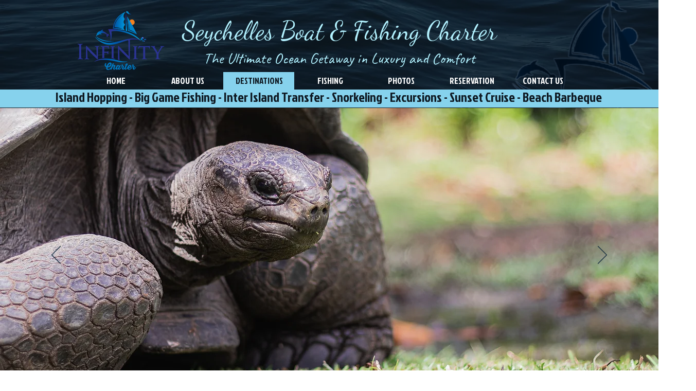

--- FILE ---
content_type: text/html; charset=UTF-8
request_url: https://www.infinitycharterseychelles.com/destinations
body_size: 140633
content:
<!DOCTYPE html>
<html lang="en">
<head>
  
  <!-- SEO Tags -->
  <title>Our Services | Infinity Boat Charter on Praslin, Seychelles</title>
  <meta name="description" content="We offer several types of comfortable boat excursions to make your vacation unforgettable—the best comfort and our price ranges for all family budgets."/>
  <link rel="canonical" href="https://www.infinitycharterseychelles.com/destinations"/>
  <meta property="og:title" content="Our Services | Infinity Boat Charter on Praslin, Seychelles"/>
  <meta property="og:description" content="We offer several types of comfortable boat excursions to make your vacation unforgettable—the best comfort and our price ranges for all family budgets."/>
  <meta property="og:image" content="https://static.wixstatic.com/media/c9627a_c1d553b4576e4caea1948517e4b99ee5~mv2.png/v1/fill/w_2500,h_1279,al_c/c9627a_c1d553b4576e4caea1948517e4b99ee5~mv2.png"/>
  <meta property="og:image:width" content="2500"/>
  <meta property="og:image:height" content="1279"/>
  <meta property="og:url" content="https://www.infinitycharterseychelles.com/destinations"/>
  <meta property="og:site_name" content="INFINITY CHARTER "/>
  <meta property="og:type" content="website"/>
  <meta name="google-site-verification" content="mzl7IXcSJnhg-LcYvWTDcjWFwCwBz2yI9tPXq860_ks"/>
  <meta name="twitter:card" content="summary_large_image"/>
  <meta name="twitter:title" content="Our Services | Infinity Boat Charter on Praslin, Seychelles"/>
  <meta name="twitter:description" content="We offer several types of comfortable boat excursions to make your vacation unforgettable—the best comfort and our price ranges for all family budgets."/>
  <meta name="twitter:image" content="https://static.wixstatic.com/media/c9627a_c1d553b4576e4caea1948517e4b99ee5~mv2.png/v1/fill/w_2500,h_1279,al_c/c9627a_c1d553b4576e4caea1948517e4b99ee5~mv2.png"/>

  
  <meta charset='utf-8'>
  <meta name="viewport" content="width=device-width, initial-scale=1" id="wixDesktopViewport" />
  <meta http-equiv="X-UA-Compatible" content="IE=edge">
  <meta name="generator" content="Wix.com Website Builder"/>

  <link rel="icon" sizes="192x192" href="https://static.wixstatic.com/media/c9627a_b95b547c1e9346ffb2125210a6e7756c%7Emv2.jpg/v1/fill/w_192%2Ch_192%2Clg_1%2Cusm_0.66_1.00_0.01/c9627a_b95b547c1e9346ffb2125210a6e7756c%7Emv2.jpg" type="image/jpeg"/>
  <link rel="shortcut icon" href="https://static.wixstatic.com/media/c9627a_b95b547c1e9346ffb2125210a6e7756c%7Emv2.jpg/v1/fill/w_192%2Ch_192%2Clg_1%2Cusm_0.66_1.00_0.01/c9627a_b95b547c1e9346ffb2125210a6e7756c%7Emv2.jpg" type="image/jpeg"/>
  <link rel="apple-touch-icon" href="https://static.wixstatic.com/media/c9627a_b95b547c1e9346ffb2125210a6e7756c%7Emv2.jpg/v1/fill/w_180%2Ch_180%2Clg_1%2Cusm_0.66_1.00_0.01/c9627a_b95b547c1e9346ffb2125210a6e7756c%7Emv2.jpg" type="image/jpeg"/>

  <!-- Safari Pinned Tab Icon -->
  <!-- <link rel="mask-icon" href="https://static.wixstatic.com/media/c9627a_b95b547c1e9346ffb2125210a6e7756c%7Emv2.jpg/v1/fill/w_192%2Ch_192%2Clg_1%2Cusm_0.66_1.00_0.01/c9627a_b95b547c1e9346ffb2125210a6e7756c%7Emv2.jpg"> -->

  <!-- Original trials -->
  


  <!-- Segmenter Polyfill -->
  <script>
    if (!window.Intl || !window.Intl.Segmenter) {
      (function() {
        var script = document.createElement('script');
        script.src = 'https://static.parastorage.com/unpkg/@formatjs/intl-segmenter@11.7.10/polyfill.iife.js';
        document.head.appendChild(script);
      })();
    }
  </script>

  <!-- Legacy Polyfills -->
  <script nomodule="" src="https://static.parastorage.com/unpkg/core-js-bundle@3.2.1/minified.js"></script>
  <script nomodule="" src="https://static.parastorage.com/unpkg/focus-within-polyfill@5.0.9/dist/focus-within-polyfill.js"></script>

  <!-- Performance API Polyfills -->
  <script>
  (function () {
    var noop = function noop() {};
    if ("performance" in window === false) {
      window.performance = {};
    }
    window.performance.mark = performance.mark || noop;
    window.performance.measure = performance.measure || noop;
    if ("now" in window.performance === false) {
      var nowOffset = Date.now();
      if (performance.timing && performance.timing.navigationStart) {
        nowOffset = performance.timing.navigationStart;
      }
      window.performance.now = function now() {
        return Date.now() - nowOffset;
      };
    }
  })();
  </script>

  <!-- Globals Definitions -->
  <script>
    (function () {
      var now = Date.now()
      window.initialTimestamps = {
        initialTimestamp: now,
        initialRequestTimestamp: Math.round(performance.timeOrigin ? performance.timeOrigin : now - performance.now())
      }

      window.thunderboltTag = "QA_READY"
      window.thunderboltVersion = "1.16780.0"
    })();
  </script>

  <!-- Essential Viewer Model -->
  <script type="application/json" id="wix-essential-viewer-model">{"fleetConfig":{"fleetName":"thunderbolt-seo-isolated-renderer","type":"Rollout","code":1},"mode":{"qa":false,"enableTestApi":false,"debug":false,"ssrIndicator":false,"ssrOnly":false,"siteAssetsFallback":"enable","versionIndicator":false},"componentsLibrariesTopology":[{"artifactId":"editor-elements","namespace":"wixui","url":"https:\/\/static.parastorage.com\/services\/editor-elements\/1.14848.0"},{"artifactId":"editor-elements","namespace":"dsgnsys","url":"https:\/\/static.parastorage.com\/services\/editor-elements\/1.14848.0"}],"siteFeaturesConfigs":{"sessionManager":{"isRunningInDifferentSiteContext":false}},"language":{"userLanguage":"en"},"siteAssets":{"clientTopology":{"mediaRootUrl":"https:\/\/static.wixstatic.com","staticMediaUrl":"https:\/\/static.wixstatic.com\/media","moduleRepoUrl":"https:\/\/static.parastorage.com\/unpkg","fileRepoUrl":"https:\/\/static.parastorage.com\/services","viewerAppsUrl":"https:\/\/viewer-apps.parastorage.com","viewerAssetsUrl":"https:\/\/viewer-assets.parastorage.com","siteAssetsUrl":"https:\/\/siteassets.parastorage.com","pageJsonServerUrls":["https:\/\/pages.parastorage.com","https:\/\/staticorigin.wixstatic.com","https:\/\/www.infinitycharterseychelles.com","https:\/\/fallback.wix.com\/wix-html-editor-pages-webapp\/page"],"pathOfTBModulesInFileRepoForFallback":"wix-thunderbolt\/dist\/"}},"siteFeatures":["accessibility","appMonitoring","assetsLoader","businessLogger","captcha","clickHandlerRegistrar","commonConfig","componentsLoader","componentsRegistry","consentPolicy","cyclicTabbing","domSelectors","environmentWixCodeSdk","environment","locationWixCodeSdk","mpaNavigation","navigationManager","navigationPhases","ooi","pages","panorama","renderer","reporter","router","scrollRestoration","seoWixCodeSdk","seo","sessionManager","siteMembersWixCodeSdk","siteMembers","siteScrollBlocker","siteWixCodeSdk","speculationRules","ssrCache","stores","structureApi","thunderboltInitializer","tpaCommons","translations","usedPlatformApis","warmupData","windowMessageRegistrar","windowWixCodeSdk","wixCustomElementComponent","wixEmbedsApi","componentsReact","platform"],"site":{"externalBaseUrl":"https:\/\/www.infinitycharterseychelles.com","isSEO":true},"media":{"staticMediaUrl":"https:\/\/static.wixstatic.com\/media","mediaRootUrl":"https:\/\/static.wixstatic.com\/","staticVideoUrl":"https:\/\/video.wixstatic.com\/"},"requestUrl":"https:\/\/www.infinitycharterseychelles.com\/destinations","rollout":{"siteAssetsVersionsRollout":false,"isDACRollout":0,"isTBRollout":true},"commonConfig":{"brand":"wix","host":"VIEWER","bsi":"","consentPolicy":{},"consentPolicyHeader":{},"siteRevision":"350","renderingFlow":"NONE","language":"en","locale":"en-sc"},"interactionSampleRatio":0.01,"dynamicModelUrl":"https:\/\/www.infinitycharterseychelles.com\/_api\/v2\/dynamicmodel","accessTokensUrl":"https:\/\/www.infinitycharterseychelles.com\/_api\/v1\/access-tokens","isExcludedFromSecurityExperiments":false,"experiments":{"specs.thunderbolt.hardenFetchAndXHR":true,"specs.thunderbolt.securityExperiments":true}}</script>
  <script>window.viewerModel = JSON.parse(document.getElementById('wix-essential-viewer-model').textContent)</script>

  <script>
    window.commonConfig = viewerModel.commonConfig
  </script>

  
  <!-- BEGIN handleAccessTokens bundle -->

  <script data-url="https://static.parastorage.com/services/wix-thunderbolt/dist/handleAccessTokens.inline.4f2f9a53.bundle.min.js">(()=>{"use strict";function e(e){let{context:o,property:r,value:n,enumerable:i=!0}=e,c=e.get,l=e.set;if(!r||void 0===n&&!c&&!l)return new Error("property and value are required");let a=o||globalThis,s=a?.[r],u={};if(void 0!==n)u.value=n;else{if(c){let e=t(c);e&&(u.get=e)}if(l){let e=t(l);e&&(u.set=e)}}let p={...u,enumerable:i||!1,configurable:!1};void 0!==n&&(p.writable=!1);try{Object.defineProperty(a,r,p)}catch(e){return e instanceof TypeError?s:e}return s}function t(e,t){return"function"==typeof e?e:!0===e?.async&&"function"==typeof e.func?t?async function(t){return e.func(t)}:async function(){return e.func()}:"function"==typeof e?.func?e.func:void 0}try{e({property:"strictDefine",value:e})}catch{}try{e({property:"defineStrictObject",value:r})}catch{}try{e({property:"defineStrictMethod",value:n})}catch{}var o=["toString","toLocaleString","valueOf","constructor","prototype"];function r(t){let{context:n,property:c,propertiesToExclude:l=[],skipPrototype:a=!1,hardenPrototypePropertiesToExclude:s=[]}=t;if(!c)return new Error("property is required");let u=(n||globalThis)[c],p={},f=i(n,c);u&&("object"==typeof u||"function"==typeof u)&&Reflect.ownKeys(u).forEach(t=>{if(!l.includes(t)&&!o.includes(t)){let o=i(u,t);if(o&&(o.writable||o.configurable)){let{value:r,get:n,set:i,enumerable:c=!1}=o,l={};void 0!==r?l.value=r:n?l.get=n:i&&(l.set=i);try{let o=e({context:u,property:t,...l,enumerable:c});p[t]=o}catch(e){if(!(e instanceof TypeError))throw e;try{p[t]=o.value||o.get||o.set}catch{}}}}});let d={originalObject:u,originalProperties:p};if(!a&&void 0!==u?.prototype){let e=r({context:u,property:"prototype",propertiesToExclude:s,skipPrototype:!0});e instanceof Error||(d.originalPrototype=e?.originalObject,d.originalPrototypeProperties=e?.originalProperties)}return e({context:n,property:c,value:u,enumerable:f?.enumerable}),d}function n(t,o){let r=(o||globalThis)[t],n=i(o||globalThis,t);return r&&n&&(n.writable||n.configurable)?(Object.freeze(r),e({context:globalThis,property:t,value:r})):r}function i(e,t){if(e&&t)try{return Reflect.getOwnPropertyDescriptor(e,t)}catch{return}}function c(e){if("string"!=typeof e)return e;try{return decodeURIComponent(e).toLowerCase().trim()}catch{return e.toLowerCase().trim()}}function l(e,t){let o="";if("string"==typeof e)o=e.split("=")[0]?.trim()||"";else{if(!e||"string"!=typeof e.name)return!1;o=e.name}return t.has(c(o)||"")}function a(e,t){let o;return o="string"==typeof e?e.split(";").map(e=>e.trim()).filter(e=>e.length>0):e||[],o.filter(e=>!l(e,t))}var s=null;function u(){return null===s&&(s=typeof Document>"u"?void 0:Object.getOwnPropertyDescriptor(Document.prototype,"cookie")),s}function p(t,o){if(!globalThis?.cookieStore)return;let r=globalThis.cookieStore.get.bind(globalThis.cookieStore),n=globalThis.cookieStore.getAll.bind(globalThis.cookieStore),i=globalThis.cookieStore.set.bind(globalThis.cookieStore),c=globalThis.cookieStore.delete.bind(globalThis.cookieStore);return e({context:globalThis.CookieStore.prototype,property:"get",value:async function(e){return l(("string"==typeof e?e:e.name)||"",t)?null:r.call(this,e)},enumerable:!0}),e({context:globalThis.CookieStore.prototype,property:"getAll",value:async function(){return a(await n.apply(this,Array.from(arguments)),t)},enumerable:!0}),e({context:globalThis.CookieStore.prototype,property:"set",value:async function(){let e=Array.from(arguments);if(!l(1===e.length?e[0].name:e[0],t))return i.apply(this,e);o&&console.warn(o)},enumerable:!0}),e({context:globalThis.CookieStore.prototype,property:"delete",value:async function(){let e=Array.from(arguments);if(!l(1===e.length?e[0].name:e[0],t))return c.apply(this,e)},enumerable:!0}),e({context:globalThis.cookieStore,property:"prototype",value:globalThis.CookieStore.prototype,enumerable:!1}),e({context:globalThis,property:"cookieStore",value:globalThis.cookieStore,enumerable:!0}),{get:r,getAll:n,set:i,delete:c}}var f=["TextEncoder","TextDecoder","XMLHttpRequestEventTarget","EventTarget","URL","JSON","Reflect","Object","Array","Map","Set","WeakMap","WeakSet","Promise","Symbol","Error"],d=["addEventListener","removeEventListener","dispatchEvent","encodeURI","encodeURIComponent","decodeURI","decodeURIComponent"];const y=(e,t)=>{try{const o=t?t.get.call(document):document.cookie;return o.split(";").map(e=>e.trim()).filter(t=>t?.startsWith(e))[0]?.split("=")[1]}catch(e){return""}},g=(e="",t="",o="/")=>`${e}=; ${t?`domain=${t};`:""} max-age=0; path=${o}; expires=Thu, 01 Jan 1970 00:00:01 GMT`;function m(){(function(){if("undefined"!=typeof window){const e=performance.getEntriesByType("navigation")[0];return"back_forward"===(e?.type||"")}return!1})()&&function(){const{counter:e}=function(){const e=b("getItem");if(e){const[t,o]=e.split("-"),r=o?parseInt(o,10):0;if(r>=3){const e=t?Number(t):0;if(Date.now()-e>6e4)return{counter:0}}return{counter:r}}return{counter:0}}();e<3?(!function(e=1){b("setItem",`${Date.now()}-${e}`)}(e+1),window.location.reload()):console.error("ATS: Max reload attempts reached")}()}function b(e,t){try{return sessionStorage[e]("reload",t||"")}catch(e){console.error("ATS: Error calling sessionStorage:",e)}}const h="client-session-bind",v="sec-fetch-unsupported",{experiments:w}=window.viewerModel,T=[h,"client-binding",v,"svSession","smSession","server-session-bind","wixSession2","wixSession3"].map(e=>e.toLowerCase()),{cookie:S}=function(t,o){let r=new Set(t);return e({context:document,property:"cookie",set:{func:e=>function(e,t,o,r){let n=u(),i=c(t.split(";")[0]||"")||"";[...o].every(e=>!i.startsWith(e.toLowerCase()))&&n?.set?n.set.call(e,t):r&&console.warn(r)}(document,e,r,o)},get:{func:()=>function(e,t){let o=u();if(!o?.get)throw new Error("Cookie descriptor or getter not available");return a(o.get.call(e),t).join("; ")}(document,r)},enumerable:!0}),{cookieStore:p(r,o),cookie:u()}}(T),k="tbReady",x="security_overrideGlobals",{experiments:E,siteFeaturesConfigs:C,accessTokensUrl:P}=window.viewerModel,R=P,M={},O=(()=>{const e=y(h,S);if(w["specs.thunderbolt.browserCacheReload"]){y(v,S)||e?b("removeItem"):m()}return(()=>{const e=g(h),t=g(h,location.hostname);S.set.call(document,e),S.set.call(document,t)})(),e})();O&&(M["client-binding"]=O);const D=fetch;addEventListener(k,function e(t){const{logger:o}=t.detail;try{window.tb.init({fetch:D,fetchHeaders:M})}catch(e){const t=new Error("TB003");o.meter(`${x}_${t.message}`,{paramsOverrides:{errorType:x,eventString:t.message}}),window?.viewerModel?.mode.debug&&console.error(e)}finally{removeEventListener(k,e)}}),E["specs.thunderbolt.hardenFetchAndXHR"]||(window.fetchDynamicModel=()=>C.sessionManager.isRunningInDifferentSiteContext?Promise.resolve({}):fetch(R,{credentials:"same-origin",headers:M}).then(function(e){if(!e.ok)throw new Error(`[${e.status}]${e.statusText}`);return e.json()}),window.dynamicModelPromise=window.fetchDynamicModel())})();
//# sourceMappingURL=https://static.parastorage.com/services/wix-thunderbolt/dist/handleAccessTokens.inline.4f2f9a53.bundle.min.js.map</script>

<!-- END handleAccessTokens bundle -->

<!-- BEGIN overrideGlobals bundle -->

<script data-url="https://static.parastorage.com/services/wix-thunderbolt/dist/overrideGlobals.inline.ec13bfcf.bundle.min.js">(()=>{"use strict";function e(e){let{context:r,property:o,value:n,enumerable:i=!0}=e,c=e.get,a=e.set;if(!o||void 0===n&&!c&&!a)return new Error("property and value are required");let l=r||globalThis,u=l?.[o],s={};if(void 0!==n)s.value=n;else{if(c){let e=t(c);e&&(s.get=e)}if(a){let e=t(a);e&&(s.set=e)}}let p={...s,enumerable:i||!1,configurable:!1};void 0!==n&&(p.writable=!1);try{Object.defineProperty(l,o,p)}catch(e){return e instanceof TypeError?u:e}return u}function t(e,t){return"function"==typeof e?e:!0===e?.async&&"function"==typeof e.func?t?async function(t){return e.func(t)}:async function(){return e.func()}:"function"==typeof e?.func?e.func:void 0}try{e({property:"strictDefine",value:e})}catch{}try{e({property:"defineStrictObject",value:o})}catch{}try{e({property:"defineStrictMethod",value:n})}catch{}var r=["toString","toLocaleString","valueOf","constructor","prototype"];function o(t){let{context:n,property:c,propertiesToExclude:a=[],skipPrototype:l=!1,hardenPrototypePropertiesToExclude:u=[]}=t;if(!c)return new Error("property is required");let s=(n||globalThis)[c],p={},f=i(n,c);s&&("object"==typeof s||"function"==typeof s)&&Reflect.ownKeys(s).forEach(t=>{if(!a.includes(t)&&!r.includes(t)){let r=i(s,t);if(r&&(r.writable||r.configurable)){let{value:o,get:n,set:i,enumerable:c=!1}=r,a={};void 0!==o?a.value=o:n?a.get=n:i&&(a.set=i);try{let r=e({context:s,property:t,...a,enumerable:c});p[t]=r}catch(e){if(!(e instanceof TypeError))throw e;try{p[t]=r.value||r.get||r.set}catch{}}}}});let d={originalObject:s,originalProperties:p};if(!l&&void 0!==s?.prototype){let e=o({context:s,property:"prototype",propertiesToExclude:u,skipPrototype:!0});e instanceof Error||(d.originalPrototype=e?.originalObject,d.originalPrototypeProperties=e?.originalProperties)}return e({context:n,property:c,value:s,enumerable:f?.enumerable}),d}function n(t,r){let o=(r||globalThis)[t],n=i(r||globalThis,t);return o&&n&&(n.writable||n.configurable)?(Object.freeze(o),e({context:globalThis,property:t,value:o})):o}function i(e,t){if(e&&t)try{return Reflect.getOwnPropertyDescriptor(e,t)}catch{return}}function c(e){if("string"!=typeof e)return e;try{return decodeURIComponent(e).toLowerCase().trim()}catch{return e.toLowerCase().trim()}}function a(e,t){return e instanceof Headers?e.forEach((r,o)=>{l(o,t)||e.delete(o)}):Object.keys(e).forEach(r=>{l(r,t)||delete e[r]}),e}function l(e,t){return!t.has(c(e)||"")}function u(e,t){let r=!0,o=function(e){let t,r;if(globalThis.Request&&e instanceof Request)t=e.url;else{if("function"!=typeof e?.toString)throw new Error("Unsupported type for url");t=e.toString()}try{return new URL(t).pathname}catch{return r=t.replace(/#.+/gi,"").split("?").shift(),r.startsWith("/")?r:`/${r}`}}(e),n=c(o);return n&&t.some(e=>n.includes(e))&&(r=!1),r}function s(t,r,o){let n=fetch,i=XMLHttpRequest,c=new Set(r);function s(){let e=new i,r=e.open,n=e.setRequestHeader;return e.open=function(){let n=Array.from(arguments),i=n[1];if(n.length<2||u(i,t))return r.apply(e,n);throw new Error(o||`Request not allowed for path ${i}`)},e.setRequestHeader=function(t,r){l(decodeURIComponent(t),c)&&n.call(e,t,r)},e}return e({property:"fetch",value:function(){let e=function(e,t){return globalThis.Request&&e[0]instanceof Request&&e[0]?.headers?a(e[0].headers,t):e[1]?.headers&&a(e[1].headers,t),e}(arguments,c);return u(arguments[0],t)?n.apply(globalThis,Array.from(e)):new Promise((e,t)=>{t(new Error(o||`Request not allowed for path ${arguments[0]}`))})},enumerable:!0}),e({property:"XMLHttpRequest",value:s,enumerable:!0}),Object.keys(i).forEach(e=>{s[e]=i[e]}),{fetch:n,XMLHttpRequest:i}}var p=["TextEncoder","TextDecoder","XMLHttpRequestEventTarget","EventTarget","URL","JSON","Reflect","Object","Array","Map","Set","WeakMap","WeakSet","Promise","Symbol","Error"],f=["addEventListener","removeEventListener","dispatchEvent","encodeURI","encodeURIComponent","decodeURI","decodeURIComponent"];const d=function(){let t=globalThis.open,r=document.open;function o(e,r,o){let n="string"!=typeof e,i=t.call(window,e,r,o);return n||e&&function(e){return e.startsWith("//")&&/(?:[a-z0-9](?:[a-z0-9-]{0,61}[a-z0-9])?\.)+[a-z0-9][a-z0-9-]{0,61}[a-z0-9]/g.test(`${location.protocol}:${e}`)&&(e=`${location.protocol}${e}`),!e.startsWith("http")||new URL(e).hostname===location.hostname}(e)?{}:i}return e({property:"open",value:o,context:globalThis,enumerable:!0}),e({property:"open",value:function(e,t,n){return e?o(e,t,n):r.call(document,e||"",t||"",n||"")},context:document,enumerable:!0}),{open:t,documentOpen:r}},y=function(){let t=document.createElement,r=Element.prototype.setAttribute,o=Element.prototype.setAttributeNS;return e({property:"createElement",context:document,value:function(n,i){let a=t.call(document,n,i);if("iframe"===c(n)){e({property:"srcdoc",context:a,get:()=>"",set:()=>{console.warn("`srcdoc` is not allowed in iframe elements.")}});let t=function(e,t){"srcdoc"!==e.toLowerCase()?r.call(a,e,t):console.warn("`srcdoc` attribute is not allowed to be set.")},n=function(e,t,r){"srcdoc"!==t.toLowerCase()?o.call(a,e,t,r):console.warn("`srcdoc` attribute is not allowed to be set.")};a.setAttribute=t,a.setAttributeNS=n}return a},enumerable:!0}),{createElement:t,setAttribute:r,setAttributeNS:o}},m=["client-binding"],b=["/_api/v1/access-tokens","/_api/v2/dynamicmodel","/_api/one-app-session-web/v3/businesses"],h=function(){let t=setTimeout,r=setInterval;return o("setTimeout",0,globalThis),o("setInterval",0,globalThis),{setTimeout:t,setInterval:r};function o(t,r,o){let n=o||globalThis,i=n[t];if(!i||"function"!=typeof i)throw new Error(`Function ${t} not found or is not a function`);e({property:t,value:function(){let e=Array.from(arguments);if("string"!=typeof e[r])return i.apply(n,e);console.warn(`Calling ${t} with a String Argument at index ${r} is not allowed`)},context:o,enumerable:!0})}},v=function(){if(navigator&&"serviceWorker"in navigator){let t=navigator.serviceWorker.register;return e({context:navigator.serviceWorker,property:"register",value:function(){console.log("Service worker registration is not allowed")},enumerable:!0}),{register:t}}return{}};performance.mark("overrideGlobals started");const{isExcludedFromSecurityExperiments:g,experiments:w}=window.viewerModel,E=!g&&w["specs.thunderbolt.securityExperiments"];try{d(),E&&y(),w["specs.thunderbolt.hardenFetchAndXHR"]&&E&&s(b,m),v(),(e=>{let t=[],r=[];r=r.concat(["TextEncoder","TextDecoder"]),e&&(r=r.concat(["XMLHttpRequestEventTarget","EventTarget"])),r=r.concat(["URL","JSON"]),e&&(t=t.concat(["addEventListener","removeEventListener"])),t=t.concat(["encodeURI","encodeURIComponent","decodeURI","decodeURIComponent"]),r=r.concat(["String","Number"]),e&&r.push("Object"),r=r.concat(["Reflect"]),t.forEach(e=>{n(e),["addEventListener","removeEventListener"].includes(e)&&n(e,document)}),r.forEach(e=>{o({property:e})})})(E),E&&h()}catch(e){window?.viewerModel?.mode.debug&&console.error(e);const t=new Error("TB006");window.fedops?.reportError(t,"security_overrideGlobals"),window.Sentry?window.Sentry.captureException(t):globalThis.defineStrictProperty("sentryBuffer",[t],window,!1)}performance.mark("overrideGlobals ended")})();
//# sourceMappingURL=https://static.parastorage.com/services/wix-thunderbolt/dist/overrideGlobals.inline.ec13bfcf.bundle.min.js.map</script>

<!-- END overrideGlobals bundle -->


  
  <script>
    window.commonConfig = viewerModel.commonConfig

	
  </script>

  <!-- Initial CSS -->
  <style data-url="https://static.parastorage.com/services/wix-thunderbolt/dist/main.347af09f.min.css">@keyframes slide-horizontal-new{0%{transform:translateX(100%)}}@keyframes slide-horizontal-old{80%{opacity:1}to{opacity:0;transform:translateX(-100%)}}@keyframes slide-vertical-new{0%{transform:translateY(-100%)}}@keyframes slide-vertical-old{80%{opacity:1}to{opacity:0;transform:translateY(100%)}}@keyframes out-in-new{0%{opacity:0}}@keyframes out-in-old{to{opacity:0}}:root:active-view-transition{view-transition-name:none}::view-transition{pointer-events:none}:root:active-view-transition::view-transition-new(page-group),:root:active-view-transition::view-transition-old(page-group){animation-duration:.6s;cursor:wait;pointer-events:all}:root:active-view-transition-type(SlideHorizontal)::view-transition-old(page-group){animation:slide-horizontal-old .6s cubic-bezier(.83,0,.17,1) forwards;mix-blend-mode:normal}:root:active-view-transition-type(SlideHorizontal)::view-transition-new(page-group){animation:slide-horizontal-new .6s cubic-bezier(.83,0,.17,1) backwards;mix-blend-mode:normal}:root:active-view-transition-type(SlideVertical)::view-transition-old(page-group){animation:slide-vertical-old .6s cubic-bezier(.83,0,.17,1) forwards;mix-blend-mode:normal}:root:active-view-transition-type(SlideVertical)::view-transition-new(page-group){animation:slide-vertical-new .6s cubic-bezier(.83,0,.17,1) backwards;mix-blend-mode:normal}:root:active-view-transition-type(OutIn)::view-transition-old(page-group){animation:out-in-old .35s cubic-bezier(.22,1,.36,1) forwards}:root:active-view-transition-type(OutIn)::view-transition-new(page-group){animation:out-in-new .35s cubic-bezier(.64,0,.78,0) .35s backwards}@media(prefers-reduced-motion:reduce){::view-transition-group(*),::view-transition-new(*),::view-transition-old(*){animation:none!important}}body,html{background:transparent;border:0;margin:0;outline:0;padding:0;vertical-align:baseline}body{--scrollbar-width:0px;font-family:Arial,Helvetica,sans-serif;font-size:10px}body,html{height:100%}body{overflow-x:auto;overflow-y:scroll}body:not(.responsive) #site-root{min-width:var(--site-width);width:100%}body:not([data-js-loaded]) [data-hide-prejs]{visibility:hidden}interact-element{display:contents}#SITE_CONTAINER{position:relative}:root{--one-unit:1vw;--section-max-width:9999px;--spx-stopper-max:9999px;--spx-stopper-min:0px;--browser-zoom:1}@supports(-webkit-appearance:none) and (stroke-color:transparent){:root{--safari-sticky-fix:opacity;--experimental-safari-sticky-fix:translateZ(0)}}@supports(container-type:inline-size){:root{--one-unit:1cqw}}[id^=oldHoverBox-]{mix-blend-mode:plus-lighter;transition:opacity .5s ease,visibility .5s ease}[data-mesh-id$=inlineContent-gridContainer]:has(>[id^=oldHoverBox-]){isolation:isolate}</style>
<style data-url="https://static.parastorage.com/services/wix-thunderbolt/dist/main.renderer.9cb0985f.min.css">a,abbr,acronym,address,applet,b,big,blockquote,button,caption,center,cite,code,dd,del,dfn,div,dl,dt,em,fieldset,font,footer,form,h1,h2,h3,h4,h5,h6,header,i,iframe,img,ins,kbd,label,legend,li,nav,object,ol,p,pre,q,s,samp,section,small,span,strike,strong,sub,sup,table,tbody,td,tfoot,th,thead,title,tr,tt,u,ul,var{background:transparent;border:0;margin:0;outline:0;padding:0;vertical-align:baseline}input,select,textarea{box-sizing:border-box;font-family:Helvetica,Arial,sans-serif}ol,ul{list-style:none}blockquote,q{quotes:none}ins{text-decoration:none}del{text-decoration:line-through}table{border-collapse:collapse;border-spacing:0}a{cursor:pointer;text-decoration:none}.testStyles{overflow-y:hidden}.reset-button{-webkit-appearance:none;background:none;border:0;color:inherit;font:inherit;line-height:normal;outline:0;overflow:visible;padding:0;-webkit-user-select:none;-moz-user-select:none;-ms-user-select:none}:focus{outline:none}body.device-mobile-optimized:not(.disable-site-overflow){overflow-x:hidden;overflow-y:scroll}body.device-mobile-optimized:not(.responsive) #SITE_CONTAINER{margin-left:auto;margin-right:auto;overflow-x:visible;position:relative;width:320px}body.device-mobile-optimized:not(.responsive):not(.blockSiteScrolling) #SITE_CONTAINER{margin-top:0}body.device-mobile-optimized>*{max-width:100%!important}body.device-mobile-optimized #site-root{overflow-x:hidden;overflow-y:hidden}@supports(overflow:clip){body.device-mobile-optimized #site-root{overflow-x:clip;overflow-y:clip}}body.device-mobile-non-optimized #SITE_CONTAINER #site-root{overflow-x:clip;overflow-y:clip}body.device-mobile-non-optimized.fullScreenMode{background-color:#5f6360}body.device-mobile-non-optimized.fullScreenMode #MOBILE_ACTIONS_MENU,body.device-mobile-non-optimized.fullScreenMode #SITE_BACKGROUND,body.device-mobile-non-optimized.fullScreenMode #site-root,body.fullScreenMode #WIX_ADS{visibility:hidden}body.fullScreenMode{overflow-x:hidden!important;overflow-y:hidden!important}body.fullScreenMode.device-mobile-optimized #TINY_MENU{opacity:0;pointer-events:none}body.fullScreenMode-scrollable.device-mobile-optimized{overflow-x:hidden!important;overflow-y:auto!important}body.fullScreenMode-scrollable.device-mobile-optimized #masterPage,body.fullScreenMode-scrollable.device-mobile-optimized #site-root{overflow-x:hidden!important;overflow-y:hidden!important}body.fullScreenMode-scrollable.device-mobile-optimized #SITE_BACKGROUND,body.fullScreenMode-scrollable.device-mobile-optimized #masterPage{height:auto!important}body.fullScreenMode-scrollable.device-mobile-optimized #masterPage.mesh-layout{height:0!important}body.blockSiteScrolling,body.siteScrollingBlocked{position:fixed;width:100%}body.blockSiteScrolling #SITE_CONTAINER{margin-top:calc(var(--blocked-site-scroll-margin-top)*-1)}#site-root{margin:0 auto;min-height:100%;position:relative;top:var(--wix-ads-height)}#site-root img:not([src]){visibility:hidden}#site-root svg img:not([src]){visibility:visible}.auto-generated-link{color:inherit}#SCROLL_TO_BOTTOM,#SCROLL_TO_TOP{height:0}.has-click-trigger{cursor:pointer}.fullScreenOverlay{bottom:0;display:flex;justify-content:center;left:0;overflow-y:hidden;position:fixed;right:0;top:-60px;z-index:1005}.fullScreenOverlay>.fullScreenOverlayContent{bottom:0;left:0;margin:0 auto;overflow:hidden;position:absolute;right:0;top:60px;transform:translateZ(0)}[data-mesh-id$=centeredContent],[data-mesh-id$=form],[data-mesh-id$=inlineContent]{pointer-events:none;position:relative}[data-mesh-id$=-gridWrapper],[data-mesh-id$=-rotated-wrapper]{pointer-events:none}[data-mesh-id$=-gridContainer]>*,[data-mesh-id$=-rotated-wrapper]>*,[data-mesh-id$=inlineContent]>:not([data-mesh-id$=-gridContainer]){pointer-events:auto}.device-mobile-optimized #masterPage.mesh-layout #SOSP_CONTAINER_CUSTOM_ID{grid-area:2/1/3/2;-ms-grid-row:2;position:relative}#masterPage.mesh-layout{-ms-grid-rows:max-content max-content min-content max-content;-ms-grid-columns:100%;align-items:start;display:-ms-grid;display:grid;grid-template-columns:100%;grid-template-rows:max-content max-content min-content max-content;justify-content:stretch}#masterPage.mesh-layout #PAGES_CONTAINER,#masterPage.mesh-layout #SITE_FOOTER-placeholder,#masterPage.mesh-layout #SITE_FOOTER_WRAPPER,#masterPage.mesh-layout #SITE_HEADER-placeholder,#masterPage.mesh-layout #SITE_HEADER_WRAPPER,#masterPage.mesh-layout #SOSP_CONTAINER_CUSTOM_ID[data-state~=mobileView],#masterPage.mesh-layout #soapAfterPagesContainer,#masterPage.mesh-layout #soapBeforePagesContainer{-ms-grid-row-align:start;-ms-grid-column-align:start;-ms-grid-column:1}#masterPage.mesh-layout #SITE_HEADER-placeholder,#masterPage.mesh-layout #SITE_HEADER_WRAPPER{grid-area:1/1/2/2;-ms-grid-row:1}#masterPage.mesh-layout #PAGES_CONTAINER,#masterPage.mesh-layout #soapAfterPagesContainer,#masterPage.mesh-layout #soapBeforePagesContainer{grid-area:3/1/4/2;-ms-grid-row:3}#masterPage.mesh-layout #soapAfterPagesContainer,#masterPage.mesh-layout #soapBeforePagesContainer{width:100%}#masterPage.mesh-layout #PAGES_CONTAINER{align-self:stretch}#masterPage.mesh-layout main#PAGES_CONTAINER{display:block}#masterPage.mesh-layout #SITE_FOOTER-placeholder,#masterPage.mesh-layout #SITE_FOOTER_WRAPPER{grid-area:4/1/5/2;-ms-grid-row:4}#masterPage.mesh-layout #SITE_PAGES,#masterPage.mesh-layout [data-mesh-id=PAGES_CONTAINERcenteredContent],#masterPage.mesh-layout [data-mesh-id=PAGES_CONTAINERinlineContent]{height:100%}#masterPage.mesh-layout.desktop>*{width:100%}#masterPage.mesh-layout #PAGES_CONTAINER,#masterPage.mesh-layout #SITE_FOOTER,#masterPage.mesh-layout #SITE_FOOTER_WRAPPER,#masterPage.mesh-layout #SITE_HEADER,#masterPage.mesh-layout #SITE_HEADER_WRAPPER,#masterPage.mesh-layout #SITE_PAGES,#masterPage.mesh-layout #masterPageinlineContent{position:relative}#masterPage.mesh-layout #SITE_HEADER{grid-area:1/1/2/2}#masterPage.mesh-layout #SITE_FOOTER{grid-area:4/1/5/2}#masterPage.mesh-layout.overflow-x-clip #SITE_FOOTER,#masterPage.mesh-layout.overflow-x-clip #SITE_HEADER{overflow-x:clip}[data-z-counter]{z-index:0}[data-z-counter="0"]{z-index:auto}.wixSiteProperties{-webkit-font-smoothing:antialiased;-moz-osx-font-smoothing:grayscale}:root{--wst-button-color-fill-primary:rgb(var(--color_48));--wst-button-color-border-primary:rgb(var(--color_49));--wst-button-color-text-primary:rgb(var(--color_50));--wst-button-color-fill-primary-hover:rgb(var(--color_51));--wst-button-color-border-primary-hover:rgb(var(--color_52));--wst-button-color-text-primary-hover:rgb(var(--color_53));--wst-button-color-fill-primary-disabled:rgb(var(--color_54));--wst-button-color-border-primary-disabled:rgb(var(--color_55));--wst-button-color-text-primary-disabled:rgb(var(--color_56));--wst-button-color-fill-secondary:rgb(var(--color_57));--wst-button-color-border-secondary:rgb(var(--color_58));--wst-button-color-text-secondary:rgb(var(--color_59));--wst-button-color-fill-secondary-hover:rgb(var(--color_60));--wst-button-color-border-secondary-hover:rgb(var(--color_61));--wst-button-color-text-secondary-hover:rgb(var(--color_62));--wst-button-color-fill-secondary-disabled:rgb(var(--color_63));--wst-button-color-border-secondary-disabled:rgb(var(--color_64));--wst-button-color-text-secondary-disabled:rgb(var(--color_65));--wst-color-fill-base-1:rgb(var(--color_36));--wst-color-fill-base-2:rgb(var(--color_37));--wst-color-fill-base-shade-1:rgb(var(--color_38));--wst-color-fill-base-shade-2:rgb(var(--color_39));--wst-color-fill-base-shade-3:rgb(var(--color_40));--wst-color-fill-accent-1:rgb(var(--color_41));--wst-color-fill-accent-2:rgb(var(--color_42));--wst-color-fill-accent-3:rgb(var(--color_43));--wst-color-fill-accent-4:rgb(var(--color_44));--wst-color-fill-background-primary:rgb(var(--color_11));--wst-color-fill-background-secondary:rgb(var(--color_12));--wst-color-text-primary:rgb(var(--color_15));--wst-color-text-secondary:rgb(var(--color_14));--wst-color-action:rgb(var(--color_18));--wst-color-disabled:rgb(var(--color_39));--wst-color-title:rgb(var(--color_45));--wst-color-subtitle:rgb(var(--color_46));--wst-color-line:rgb(var(--color_47));--wst-font-style-h2:var(--font_2);--wst-font-style-h3:var(--font_3);--wst-font-style-h4:var(--font_4);--wst-font-style-h5:var(--font_5);--wst-font-style-h6:var(--font_6);--wst-font-style-body-large:var(--font_7);--wst-font-style-body-medium:var(--font_8);--wst-font-style-body-small:var(--font_9);--wst-font-style-body-x-small:var(--font_10);--wst-color-custom-1:rgb(var(--color_13));--wst-color-custom-2:rgb(var(--color_16));--wst-color-custom-3:rgb(var(--color_17));--wst-color-custom-4:rgb(var(--color_19));--wst-color-custom-5:rgb(var(--color_20));--wst-color-custom-6:rgb(var(--color_21));--wst-color-custom-7:rgb(var(--color_22));--wst-color-custom-8:rgb(var(--color_23));--wst-color-custom-9:rgb(var(--color_24));--wst-color-custom-10:rgb(var(--color_25));--wst-color-custom-11:rgb(var(--color_26));--wst-color-custom-12:rgb(var(--color_27));--wst-color-custom-13:rgb(var(--color_28));--wst-color-custom-14:rgb(var(--color_29));--wst-color-custom-15:rgb(var(--color_30));--wst-color-custom-16:rgb(var(--color_31));--wst-color-custom-17:rgb(var(--color_32));--wst-color-custom-18:rgb(var(--color_33));--wst-color-custom-19:rgb(var(--color_34));--wst-color-custom-20:rgb(var(--color_35))}.wix-presets-wrapper{display:contents}</style>

  <meta name="format-detection" content="telephone=no">
  <meta name="skype_toolbar" content="skype_toolbar_parser_compatible">
  
  

  

  

  <!-- head performance data start -->
  
  <!-- head performance data end -->
  

    


    
<style data-href="https://static.parastorage.com/services/editor-elements-library/dist/thunderbolt/rb_wixui.thunderbolt_bootstrap.a1b00b19.min.css">.cwL6XW{cursor:pointer}.sNF2R0{opacity:0}.hLoBV3{transition:opacity var(--transition-duration) cubic-bezier(.37,0,.63,1)}.Rdf41z,.hLoBV3{opacity:1}.ftlZWo{transition:opacity var(--transition-duration) cubic-bezier(.37,0,.63,1)}.ATGlOr,.ftlZWo{opacity:0}.KQSXD0{transition:opacity var(--transition-duration) cubic-bezier(.64,0,.78,0)}.KQSXD0,.pagQKE{opacity:1}._6zG5H{opacity:0;transition:opacity var(--transition-duration) cubic-bezier(.22,1,.36,1)}.BB49uC{transform:translateX(100%)}.j9xE1V{transition:transform var(--transition-duration) cubic-bezier(.87,0,.13,1)}.ICs7Rs,.j9xE1V{transform:translateX(0)}.DxijZJ{transition:transform var(--transition-duration) cubic-bezier(.87,0,.13,1)}.B5kjYq,.DxijZJ{transform:translateX(-100%)}.cJijIV{transition:transform var(--transition-duration) cubic-bezier(.87,0,.13,1)}.cJijIV,.hOxaWM{transform:translateX(0)}.T9p3fN{transform:translateX(100%);transition:transform var(--transition-duration) cubic-bezier(.87,0,.13,1)}.qDxYJm{transform:translateY(100%)}.aA9V0P{transition:transform var(--transition-duration) cubic-bezier(.87,0,.13,1)}.YPXPAS,.aA9V0P{transform:translateY(0)}.Xf2zsA{transition:transform var(--transition-duration) cubic-bezier(.87,0,.13,1)}.Xf2zsA,.y7Kt7s{transform:translateY(-100%)}.EeUgMu{transition:transform var(--transition-duration) cubic-bezier(.87,0,.13,1)}.EeUgMu,.fdHrtm{transform:translateY(0)}.WIFaG4{transform:translateY(100%);transition:transform var(--transition-duration) cubic-bezier(.87,0,.13,1)}body:not(.responsive) .JsJXaX{overflow-x:clip}:root:active-view-transition .JsJXaX{view-transition-name:page-group}.AnQkDU{display:grid;grid-template-columns:1fr;grid-template-rows:1fr;height:100%}.AnQkDU>div{align-self:stretch!important;grid-area:1/1/2/2;justify-self:stretch!important}.StylableButton2545352419__root{-archetype:box;border:none;box-sizing:border-box;cursor:pointer;display:block;height:100%;min-height:10px;min-width:10px;padding:0;touch-action:manipulation;width:100%}.StylableButton2545352419__root[disabled]{pointer-events:none}.StylableButton2545352419__root:not(:hover):not([disabled]).StylableButton2545352419--hasBackgroundColor{background-color:var(--corvid-background-color)!important}.StylableButton2545352419__root:hover:not([disabled]).StylableButton2545352419--hasHoverBackgroundColor{background-color:var(--corvid-hover-background-color)!important}.StylableButton2545352419__root:not(:hover)[disabled].StylableButton2545352419--hasDisabledBackgroundColor{background-color:var(--corvid-disabled-background-color)!important}.StylableButton2545352419__root:not(:hover):not([disabled]).StylableButton2545352419--hasBorderColor{border-color:var(--corvid-border-color)!important}.StylableButton2545352419__root:hover:not([disabled]).StylableButton2545352419--hasHoverBorderColor{border-color:var(--corvid-hover-border-color)!important}.StylableButton2545352419__root:not(:hover)[disabled].StylableButton2545352419--hasDisabledBorderColor{border-color:var(--corvid-disabled-border-color)!important}.StylableButton2545352419__root.StylableButton2545352419--hasBorderRadius{border-radius:var(--corvid-border-radius)!important}.StylableButton2545352419__root.StylableButton2545352419--hasBorderWidth{border-width:var(--corvid-border-width)!important}.StylableButton2545352419__root:not(:hover):not([disabled]).StylableButton2545352419--hasColor,.StylableButton2545352419__root:not(:hover):not([disabled]).StylableButton2545352419--hasColor .StylableButton2545352419__label{color:var(--corvid-color)!important}.StylableButton2545352419__root:hover:not([disabled]).StylableButton2545352419--hasHoverColor,.StylableButton2545352419__root:hover:not([disabled]).StylableButton2545352419--hasHoverColor .StylableButton2545352419__label{color:var(--corvid-hover-color)!important}.StylableButton2545352419__root:not(:hover)[disabled].StylableButton2545352419--hasDisabledColor,.StylableButton2545352419__root:not(:hover)[disabled].StylableButton2545352419--hasDisabledColor .StylableButton2545352419__label{color:var(--corvid-disabled-color)!important}.StylableButton2545352419__link{-archetype:box;box-sizing:border-box;color:#000;text-decoration:none}.StylableButton2545352419__container{align-items:center;display:flex;flex-basis:auto;flex-direction:row;flex-grow:1;height:100%;justify-content:center;overflow:hidden;transition:all .2s ease,visibility 0s;width:100%}.StylableButton2545352419__label{-archetype:text;-controller-part-type:LayoutChildDisplayDropdown,LayoutFlexChildSpacing(first);max-width:100%;min-width:1.8em;overflow:hidden;text-align:center;text-overflow:ellipsis;transition:inherit;white-space:nowrap}.StylableButton2545352419__root.StylableButton2545352419--isMaxContent .StylableButton2545352419__label{text-overflow:unset}.StylableButton2545352419__root.StylableButton2545352419--isWrapText .StylableButton2545352419__label{min-width:10px;overflow-wrap:break-word;white-space:break-spaces;word-break:break-word}.StylableButton2545352419__icon{-archetype:icon;-controller-part-type:LayoutChildDisplayDropdown,LayoutFlexChildSpacing(last);flex-shrink:0;height:50px;min-width:1px;transition:inherit}.StylableButton2545352419__icon.StylableButton2545352419--override{display:block!important}.StylableButton2545352419__icon svg,.StylableButton2545352419__icon>span{display:flex;height:inherit;width:inherit}.StylableButton2545352419__root:not(:hover):not([disalbed]).StylableButton2545352419--hasIconColor .StylableButton2545352419__icon svg{fill:var(--corvid-icon-color)!important;stroke:var(--corvid-icon-color)!important}.StylableButton2545352419__root:hover:not([disabled]).StylableButton2545352419--hasHoverIconColor .StylableButton2545352419__icon svg{fill:var(--corvid-hover-icon-color)!important;stroke:var(--corvid-hover-icon-color)!important}.StylableButton2545352419__root:not(:hover)[disabled].StylableButton2545352419--hasDisabledIconColor .StylableButton2545352419__icon svg{fill:var(--corvid-disabled-icon-color)!important;stroke:var(--corvid-disabled-icon-color)!important}.aeyn4z{bottom:0;left:0;position:absolute;right:0;top:0}.qQrFOK{cursor:pointer}.VDJedC{-webkit-tap-highlight-color:rgba(0,0,0,0);fill:var(--corvid-fill-color,var(--fill));fill-opacity:var(--fill-opacity);stroke:var(--corvid-stroke-color,var(--stroke));stroke-opacity:var(--stroke-opacity);stroke-width:var(--stroke-width);filter:var(--drop-shadow,none);opacity:var(--opacity);transform:var(--flip)}.VDJedC,.VDJedC svg{bottom:0;left:0;position:absolute;right:0;top:0}.VDJedC svg{height:var(--svg-calculated-height,100%);margin:auto;padding:var(--svg-calculated-padding,0);width:var(--svg-calculated-width,100%)}.VDJedC svg:not([data-type=ugc]){overflow:visible}.l4CAhn *{vector-effect:non-scaling-stroke}.Z_l5lU{-webkit-text-size-adjust:100%;-moz-text-size-adjust:100%;text-size-adjust:100%}ol.font_100,ul.font_100{color:#080808;font-family:"Arial, Helvetica, sans-serif",serif;font-size:10px;font-style:normal;font-variant:normal;font-weight:400;letter-spacing:normal;line-height:normal;margin:0;text-decoration:none}ol.font_100 li,ul.font_100 li{margin-bottom:12px}ol.wix-list-text-align,ul.wix-list-text-align{list-style-position:inside}ol.wix-list-text-align h1,ol.wix-list-text-align h2,ol.wix-list-text-align h3,ol.wix-list-text-align h4,ol.wix-list-text-align h5,ol.wix-list-text-align h6,ol.wix-list-text-align p,ul.wix-list-text-align h1,ul.wix-list-text-align h2,ul.wix-list-text-align h3,ul.wix-list-text-align h4,ul.wix-list-text-align h5,ul.wix-list-text-align h6,ul.wix-list-text-align p{display:inline}.HQSswv{cursor:pointer}.yi6otz{clip:rect(0 0 0 0);border:0;height:1px;margin:-1px;overflow:hidden;padding:0;position:absolute;width:1px}.zQ9jDz [data-attr-richtext-marker=true]{display:block}.zQ9jDz [data-attr-richtext-marker=true] table{border-collapse:collapse;margin:15px 0;width:100%}.zQ9jDz [data-attr-richtext-marker=true] table td{padding:12px;position:relative}.zQ9jDz [data-attr-richtext-marker=true] table td:after{border-bottom:1px solid currentColor;border-left:1px solid currentColor;bottom:0;content:"";left:0;opacity:.2;position:absolute;right:0;top:0}.zQ9jDz [data-attr-richtext-marker=true] table tr td:last-child:after{border-right:1px solid currentColor}.zQ9jDz [data-attr-richtext-marker=true] table tr:first-child td:after{border-top:1px solid currentColor}@supports(-webkit-appearance:none) and (stroke-color:transparent){.qvSjx3>*>:first-child{vertical-align:top}}@supports(-webkit-touch-callout:none){.qvSjx3>*>:first-child{vertical-align:top}}.LkZBpT :is(p,h1,h2,h3,h4,h5,h6,ul,ol,span[data-attr-richtext-marker],blockquote,div) [class$=rich-text__text],.LkZBpT :is(p,h1,h2,h3,h4,h5,h6,ul,ol,span[data-attr-richtext-marker],blockquote,div)[class$=rich-text__text]{color:var(--corvid-color,currentColor)}.LkZBpT :is(p,h1,h2,h3,h4,h5,h6,ul,ol,span[data-attr-richtext-marker],blockquote,div) span[style*=color]{color:var(--corvid-color,currentColor)!important}.Kbom4H{direction:var(--text-direction);min-height:var(--min-height);min-width:var(--min-width)}.Kbom4H .upNqi2{word-wrap:break-word;height:100%;overflow-wrap:break-word;position:relative;width:100%}.Kbom4H .upNqi2 ul{list-style:disc inside}.Kbom4H .upNqi2 li{margin-bottom:12px}.MMl86N blockquote,.MMl86N div,.MMl86N h1,.MMl86N h2,.MMl86N h3,.MMl86N h4,.MMl86N h5,.MMl86N h6,.MMl86N p{letter-spacing:normal;line-height:normal}.gYHZuN{min-height:var(--min-height);min-width:var(--min-width)}.gYHZuN .upNqi2{word-wrap:break-word;height:100%;overflow-wrap:break-word;position:relative;width:100%}.gYHZuN .upNqi2 ol,.gYHZuN .upNqi2 ul{letter-spacing:normal;line-height:normal;margin-inline-start:.5em;padding-inline-start:1.3em}.gYHZuN .upNqi2 ul{list-style-type:disc}.gYHZuN .upNqi2 ol{list-style-type:decimal}.gYHZuN .upNqi2 ol ul,.gYHZuN .upNqi2 ul ul{line-height:normal;list-style-type:circle}.gYHZuN .upNqi2 ol ol ul,.gYHZuN .upNqi2 ol ul ul,.gYHZuN .upNqi2 ul ol ul,.gYHZuN .upNqi2 ul ul ul{line-height:normal;list-style-type:square}.gYHZuN .upNqi2 li{font-style:inherit;font-weight:inherit;letter-spacing:normal;line-height:inherit}.gYHZuN .upNqi2 h1,.gYHZuN .upNqi2 h2,.gYHZuN .upNqi2 h3,.gYHZuN .upNqi2 h4,.gYHZuN .upNqi2 h5,.gYHZuN .upNqi2 h6,.gYHZuN .upNqi2 p{letter-spacing:normal;line-height:normal;margin-block:0;margin:0}.gYHZuN .upNqi2 a{color:inherit}.MMl86N,.ku3DBC{word-wrap:break-word;direction:var(--text-direction);min-height:var(--min-height);min-width:var(--min-width);mix-blend-mode:var(--blendMode,normal);overflow-wrap:break-word;pointer-events:none;text-align:start;text-shadow:var(--textOutline,0 0 transparent),var(--textShadow,0 0 transparent);text-transform:var(--textTransform,"none")}.MMl86N>*,.ku3DBC>*{pointer-events:auto}.MMl86N li,.ku3DBC li{font-style:inherit;font-weight:inherit;letter-spacing:normal;line-height:inherit}.MMl86N ol,.MMl86N ul,.ku3DBC ol,.ku3DBC ul{letter-spacing:normal;line-height:normal;margin-inline-end:0;margin-inline-start:.5em}.MMl86N:not(.Vq6kJx) ol,.MMl86N:not(.Vq6kJx) ul,.ku3DBC:not(.Vq6kJx) ol,.ku3DBC:not(.Vq6kJx) ul{padding-inline-end:0;padding-inline-start:1.3em}.MMl86N ul,.ku3DBC ul{list-style-type:disc}.MMl86N ol,.ku3DBC ol{list-style-type:decimal}.MMl86N ol ul,.MMl86N ul ul,.ku3DBC ol ul,.ku3DBC ul ul{list-style-type:circle}.MMl86N ol ol ul,.MMl86N ol ul ul,.MMl86N ul ol ul,.MMl86N ul ul ul,.ku3DBC ol ol ul,.ku3DBC ol ul ul,.ku3DBC ul ol ul,.ku3DBC ul ul ul{list-style-type:square}.MMl86N blockquote,.MMl86N div,.MMl86N h1,.MMl86N h2,.MMl86N h3,.MMl86N h4,.MMl86N h5,.MMl86N h6,.MMl86N p,.ku3DBC blockquote,.ku3DBC div,.ku3DBC h1,.ku3DBC h2,.ku3DBC h3,.ku3DBC h4,.ku3DBC h5,.ku3DBC h6,.ku3DBC p{margin-block:0;margin:0}.MMl86N a,.ku3DBC a{color:inherit}.Vq6kJx li{margin-inline-end:0;margin-inline-start:1.3em}.Vd6aQZ{overflow:hidden;padding:0;pointer-events:none;white-space:nowrap}.mHZSwn{display:none}.lvxhkV{bottom:0;left:0;position:absolute;right:0;top:0;width:100%}.QJjwEo{transform:translateY(-100%);transition:.2s ease-in}.kdBXfh{transition:.2s}.MP52zt{opacity:0;transition:.2s ease-in}.MP52zt.Bhu9m5{z-index:-1!important}.LVP8Wf{opacity:1;transition:.2s}.VrZrC0{height:auto}.VrZrC0,.cKxVkc{position:relative;width:100%}:host(:not(.device-mobile-optimized)) .vlM3HR,body:not(.device-mobile-optimized) .vlM3HR{margin-left:calc((100% - var(--site-width))/2);width:var(--site-width)}.AT7o0U[data-focuscycled=active]{outline:1px solid transparent}.AT7o0U[data-focuscycled=active]:not(:focus-within){outline:2px solid transparent;transition:outline .01s ease}.AT7o0U .vlM3HR{bottom:0;left:0;position:absolute;right:0;top:0}.Tj01hh,.jhxvbR{display:block;height:100%;width:100%}.jhxvbR img{max-width:var(--wix-img-max-width,100%)}.jhxvbR[data-animate-blur] img{filter:blur(9px);transition:filter .8s ease-in}.jhxvbR[data-animate-blur] img[data-load-done]{filter:none}.WzbAF8{direction:var(--direction)}.WzbAF8 .mpGTIt .O6KwRn{display:var(--item-display);height:var(--item-size);margin-block:var(--item-margin-block);margin-inline:var(--item-margin-inline);width:var(--item-size)}.WzbAF8 .mpGTIt .O6KwRn:last-child{margin-block:0;margin-inline:0}.WzbAF8 .mpGTIt .O6KwRn .oRtuWN{display:block}.WzbAF8 .mpGTIt .O6KwRn .oRtuWN .YaS0jR{height:var(--item-size);width:var(--item-size)}.WzbAF8 .mpGTIt{height:100%;position:absolute;white-space:nowrap;width:100%}:host(.device-mobile-optimized) .WzbAF8 .mpGTIt,body.device-mobile-optimized .WzbAF8 .mpGTIt{white-space:normal}.big2ZD{display:grid;grid-template-columns:1fr;grid-template-rows:1fr;height:calc(100% - var(--wix-ads-height));left:0;margin-top:var(--wix-ads-height);position:fixed;top:0;width:100%}.SHHiV9,.big2ZD{pointer-events:none;z-index:var(--pinned-layer-in-container,var(--above-all-in-container))}</style>
<style data-href="https://static.parastorage.com/services/editor-elements-library/dist/thunderbolt/rb_wixui.thunderbolt_bootstrap-classic.72e6a2a3.min.css">.PlZyDq{touch-action:manipulation}.uDW_Qe{align-items:center;box-sizing:border-box;display:flex;justify-content:var(--label-align);min-width:100%;text-align:initial;width:-moz-max-content;width:max-content}.uDW_Qe:before{max-width:var(--margin-start,0)}.uDW_Qe:after,.uDW_Qe:before{align-self:stretch;content:"";flex-grow:1}.uDW_Qe:after{max-width:var(--margin-end,0)}.FubTgk{height:100%}.FubTgk .uDW_Qe{border-radius:var(--corvid-border-radius,var(--rd,0));bottom:0;box-shadow:var(--shd,0 1px 4px rgba(0,0,0,.6));left:0;position:absolute;right:0;top:0;transition:var(--trans1,border-color .4s ease 0s,background-color .4s ease 0s)}.FubTgk .uDW_Qe:link,.FubTgk .uDW_Qe:visited{border-color:transparent}.FubTgk .l7_2fn{color:var(--corvid-color,rgb(var(--txt,var(--color_15,color_15))));font:var(--fnt,var(--font_5));margin:0;position:relative;transition:var(--trans2,color .4s ease 0s);white-space:nowrap}.FubTgk[aria-disabled=false] .uDW_Qe{background-color:var(--corvid-background-color,rgba(var(--bg,var(--color_17,color_17)),var(--alpha-bg,1)));border:solid var(--corvid-border-color,rgba(var(--brd,var(--color_15,color_15)),var(--alpha-brd,1))) var(--corvid-border-width,var(--brw,0));cursor:pointer!important}:host(.device-mobile-optimized) .FubTgk[aria-disabled=false]:active .uDW_Qe,body.device-mobile-optimized .FubTgk[aria-disabled=false]:active .uDW_Qe{background-color:var(--corvid-hover-background-color,rgba(var(--bgh,var(--color_18,color_18)),var(--alpha-bgh,1)));border-color:var(--corvid-hover-border-color,rgba(var(--brdh,var(--color_15,color_15)),var(--alpha-brdh,1)))}:host(.device-mobile-optimized) .FubTgk[aria-disabled=false]:active .l7_2fn,body.device-mobile-optimized .FubTgk[aria-disabled=false]:active .l7_2fn{color:var(--corvid-hover-color,rgb(var(--txth,var(--color_15,color_15))))}:host(:not(.device-mobile-optimized)) .FubTgk[aria-disabled=false]:hover .uDW_Qe,body:not(.device-mobile-optimized) .FubTgk[aria-disabled=false]:hover .uDW_Qe{background-color:var(--corvid-hover-background-color,rgba(var(--bgh,var(--color_18,color_18)),var(--alpha-bgh,1)));border-color:var(--corvid-hover-border-color,rgba(var(--brdh,var(--color_15,color_15)),var(--alpha-brdh,1)))}:host(:not(.device-mobile-optimized)) .FubTgk[aria-disabled=false]:hover .l7_2fn,body:not(.device-mobile-optimized) .FubTgk[aria-disabled=false]:hover .l7_2fn{color:var(--corvid-hover-color,rgb(var(--txth,var(--color_15,color_15))))}.FubTgk[aria-disabled=true] .uDW_Qe{background-color:var(--corvid-disabled-background-color,rgba(var(--bgd,204,204,204),var(--alpha-bgd,1)));border-color:var(--corvid-disabled-border-color,rgba(var(--brdd,204,204,204),var(--alpha-brdd,1)));border-style:solid;border-width:var(--corvid-border-width,var(--brw,0))}.FubTgk[aria-disabled=true] .l7_2fn{color:var(--corvid-disabled-color,rgb(var(--txtd,255,255,255)))}.uUxqWY{align-items:center;box-sizing:border-box;display:flex;justify-content:var(--label-align);min-width:100%;text-align:initial;width:-moz-max-content;width:max-content}.uUxqWY:before{max-width:var(--margin-start,0)}.uUxqWY:after,.uUxqWY:before{align-self:stretch;content:"";flex-grow:1}.uUxqWY:after{max-width:var(--margin-end,0)}.Vq4wYb[aria-disabled=false] .uUxqWY{cursor:pointer}:host(.device-mobile-optimized) .Vq4wYb[aria-disabled=false]:active .wJVzSK,body.device-mobile-optimized .Vq4wYb[aria-disabled=false]:active .wJVzSK{color:var(--corvid-hover-color,rgb(var(--txth,var(--color_15,color_15))));transition:var(--trans,color .4s ease 0s)}:host(:not(.device-mobile-optimized)) .Vq4wYb[aria-disabled=false]:hover .wJVzSK,body:not(.device-mobile-optimized) .Vq4wYb[aria-disabled=false]:hover .wJVzSK{color:var(--corvid-hover-color,rgb(var(--txth,var(--color_15,color_15))));transition:var(--trans,color .4s ease 0s)}.Vq4wYb .uUxqWY{bottom:0;left:0;position:absolute;right:0;top:0}.Vq4wYb .wJVzSK{color:var(--corvid-color,rgb(var(--txt,var(--color_15,color_15))));font:var(--fnt,var(--font_5));transition:var(--trans,color .4s ease 0s);white-space:nowrap}.Vq4wYb[aria-disabled=true] .wJVzSK{color:var(--corvid-disabled-color,rgb(var(--txtd,255,255,255)))}:host(:not(.device-mobile-optimized)) .CohWsy,body:not(.device-mobile-optimized) .CohWsy{display:flex}:host(:not(.device-mobile-optimized)) .V5AUxf,body:not(.device-mobile-optimized) .V5AUxf{-moz-column-gap:var(--margin);column-gap:var(--margin);direction:var(--direction);display:flex;margin:0 auto;position:relative;width:calc(100% - var(--padding)*2)}:host(:not(.device-mobile-optimized)) .V5AUxf>*,body:not(.device-mobile-optimized) .V5AUxf>*{direction:ltr;flex:var(--column-flex) 1 0%;left:0;margin-bottom:var(--padding);margin-top:var(--padding);min-width:0;position:relative;top:0}:host(.device-mobile-optimized) .V5AUxf,body.device-mobile-optimized .V5AUxf{display:block;padding-bottom:var(--padding-y);padding-left:var(--padding-x,0);padding-right:var(--padding-x,0);padding-top:var(--padding-y);position:relative}:host(.device-mobile-optimized) .V5AUxf>*,body.device-mobile-optimized .V5AUxf>*{margin-bottom:var(--margin);position:relative}:host(.device-mobile-optimized) .V5AUxf>:first-child,body.device-mobile-optimized .V5AUxf>:first-child{margin-top:var(--firstChildMarginTop,0)}:host(.device-mobile-optimized) .V5AUxf>:last-child,body.device-mobile-optimized .V5AUxf>:last-child{margin-bottom:var(--lastChildMarginBottom)}.LIhNy3{backface-visibility:hidden}.jhxvbR,.mtrorN{display:block;height:100%;width:100%}.jhxvbR img{max-width:var(--wix-img-max-width,100%)}.jhxvbR[data-animate-blur] img{filter:blur(9px);transition:filter .8s ease-in}.jhxvbR[data-animate-blur] img[data-load-done]{filter:none}.if7Vw2{height:100%;left:0;-webkit-mask-image:var(--mask-image,none);mask-image:var(--mask-image,none);-webkit-mask-position:var(--mask-position,0);mask-position:var(--mask-position,0);-webkit-mask-repeat:var(--mask-repeat,no-repeat);mask-repeat:var(--mask-repeat,no-repeat);-webkit-mask-size:var(--mask-size,100%);mask-size:var(--mask-size,100%);overflow:hidden;pointer-events:var(--fill-layer-background-media-pointer-events);position:absolute;top:0;width:100%}.if7Vw2.f0uTJH{clip:rect(0,auto,auto,0)}.if7Vw2 .i1tH8h{height:100%;position:absolute;top:0;width:100%}.if7Vw2 .DXi4PB{height:var(--fill-layer-image-height,100%);opacity:var(--fill-layer-image-opacity)}.if7Vw2 .DXi4PB img{height:100%;width:100%}@supports(-webkit-hyphens:none){.if7Vw2.f0uTJH{clip:auto;-webkit-clip-path:inset(0)}}.wG8dni{height:100%}.tcElKx{background-color:var(--bg-overlay-color);background-image:var(--bg-gradient);transition:var(--inherit-transition)}.ImALHf,.Ybjs9b{opacity:var(--fill-layer-video-opacity)}.UWmm3w{bottom:var(--media-padding-bottom);height:var(--media-padding-height);position:absolute;top:var(--media-padding-top);width:100%}.Yjj1af{transform:scale(var(--scale,1));transition:var(--transform-duration,transform 0s)}.ImALHf{height:100%;position:relative;width:100%}.KCM6zk{opacity:var(--fill-layer-video-opacity,var(--fill-layer-image-opacity,1))}.KCM6zk .DXi4PB,.KCM6zk .ImALHf,.KCM6zk .Ybjs9b{opacity:1}._uqPqy{clip-path:var(--fill-layer-clip)}._uqPqy,.eKyYhK{position:absolute;top:0}._uqPqy,.eKyYhK,.x0mqQS img{height:100%;width:100%}.pnCr6P{opacity:0}.blf7sp,.pnCr6P{position:absolute;top:0}.blf7sp{height:0;left:0;overflow:hidden;width:0}.rWP3Gv{left:0;pointer-events:var(--fill-layer-background-media-pointer-events);position:var(--fill-layer-background-media-position)}.Tr4n3d,.rWP3Gv,.wRqk6s{height:100%;top:0;width:100%}.wRqk6s{position:absolute}.Tr4n3d{background-color:var(--fill-layer-background-overlay-color);opacity:var(--fill-layer-background-overlay-blend-opacity-fallback,1);position:var(--fill-layer-background-overlay-position);transform:var(--fill-layer-background-overlay-transform)}@supports(mix-blend-mode:overlay){.Tr4n3d{mix-blend-mode:var(--fill-layer-background-overlay-blend-mode);opacity:var(--fill-layer-background-overlay-blend-opacity,1)}}.VXAmO2{--divider-pin-height__:min(1,calc(var(--divider-layers-pin-factor__) + 1));--divider-pin-layer-height__:var( --divider-layers-pin-factor__ );--divider-pin-border__:min(1,calc(var(--divider-layers-pin-factor__) / -1 + 1));height:calc(var(--divider-height__) + var(--divider-pin-height__)*var(--divider-layers-size__)*var(--divider-layers-y__))}.VXAmO2,.VXAmO2 .dy3w_9{left:0;position:absolute;width:100%}.VXAmO2 .dy3w_9{--divider-layer-i__:var(--divider-layer-i,0);background-position:left calc(50% + var(--divider-offset-x__) + var(--divider-layers-x__)*var(--divider-layer-i__)) bottom;background-repeat:repeat-x;border-bottom-style:solid;border-bottom-width:calc(var(--divider-pin-border__)*var(--divider-layer-i__)*var(--divider-layers-y__));height:calc(var(--divider-height__) + var(--divider-pin-layer-height__)*var(--divider-layer-i__)*var(--divider-layers-y__));opacity:calc(1 - var(--divider-layer-i__)/(var(--divider-layer-i__) + 1))}.UORcXs{--divider-height__:var(--divider-top-height,auto);--divider-offset-x__:var(--divider-top-offset-x,0px);--divider-layers-size__:var(--divider-top-layers-size,0);--divider-layers-y__:var(--divider-top-layers-y,0px);--divider-layers-x__:var(--divider-top-layers-x,0px);--divider-layers-pin-factor__:var(--divider-top-layers-pin-factor,0);border-top:var(--divider-top-padding,0) solid var(--divider-top-color,currentColor);opacity:var(--divider-top-opacity,1);top:0;transform:var(--divider-top-flip,scaleY(-1))}.UORcXs .dy3w_9{background-image:var(--divider-top-image,none);background-size:var(--divider-top-size,contain);border-color:var(--divider-top-color,currentColor);bottom:0;filter:var(--divider-top-filter,none)}.UORcXs .dy3w_9[data-divider-layer="1"]{display:var(--divider-top-layer-1-display,block)}.UORcXs .dy3w_9[data-divider-layer="2"]{display:var(--divider-top-layer-2-display,block)}.UORcXs .dy3w_9[data-divider-layer="3"]{display:var(--divider-top-layer-3-display,block)}.Io4VUz{--divider-height__:var(--divider-bottom-height,auto);--divider-offset-x__:var(--divider-bottom-offset-x,0px);--divider-layers-size__:var(--divider-bottom-layers-size,0);--divider-layers-y__:var(--divider-bottom-layers-y,0px);--divider-layers-x__:var(--divider-bottom-layers-x,0px);--divider-layers-pin-factor__:var(--divider-bottom-layers-pin-factor,0);border-bottom:var(--divider-bottom-padding,0) solid var(--divider-bottom-color,currentColor);bottom:0;opacity:var(--divider-bottom-opacity,1);transform:var(--divider-bottom-flip,none)}.Io4VUz .dy3w_9{background-image:var(--divider-bottom-image,none);background-size:var(--divider-bottom-size,contain);border-color:var(--divider-bottom-color,currentColor);bottom:0;filter:var(--divider-bottom-filter,none)}.Io4VUz .dy3w_9[data-divider-layer="1"]{display:var(--divider-bottom-layer-1-display,block)}.Io4VUz .dy3w_9[data-divider-layer="2"]{display:var(--divider-bottom-layer-2-display,block)}.Io4VUz .dy3w_9[data-divider-layer="3"]{display:var(--divider-bottom-layer-3-display,block)}.YzqVVZ{overflow:visible;position:relative}.mwF7X1{backface-visibility:hidden}.YGilLk{cursor:pointer}.Tj01hh{display:block}.MW5IWV,.Tj01hh{height:100%;width:100%}.MW5IWV{left:0;-webkit-mask-image:var(--mask-image,none);mask-image:var(--mask-image,none);-webkit-mask-position:var(--mask-position,0);mask-position:var(--mask-position,0);-webkit-mask-repeat:var(--mask-repeat,no-repeat);mask-repeat:var(--mask-repeat,no-repeat);-webkit-mask-size:var(--mask-size,100%);mask-size:var(--mask-size,100%);overflow:hidden;pointer-events:var(--fill-layer-background-media-pointer-events);position:absolute;top:0}.MW5IWV.N3eg0s{clip:rect(0,auto,auto,0)}.MW5IWV .Kv1aVt{height:100%;position:absolute;top:0;width:100%}.MW5IWV .dLPlxY{height:var(--fill-layer-image-height,100%);opacity:var(--fill-layer-image-opacity)}.MW5IWV .dLPlxY img{height:100%;width:100%}@supports(-webkit-hyphens:none){.MW5IWV.N3eg0s{clip:auto;-webkit-clip-path:inset(0)}}.VgO9Yg{height:100%}.LWbAav{background-color:var(--bg-overlay-color);background-image:var(--bg-gradient);transition:var(--inherit-transition)}.K_YxMd,.yK6aSC{opacity:var(--fill-layer-video-opacity)}.NGjcJN{bottom:var(--media-padding-bottom);height:var(--media-padding-height);position:absolute;top:var(--media-padding-top);width:100%}.mNGsUM{transform:scale(var(--scale,1));transition:var(--transform-duration,transform 0s)}.K_YxMd{height:100%;position:relative;width:100%}wix-media-canvas{display:block;height:100%}.I8xA4L{opacity:var(--fill-layer-video-opacity,var(--fill-layer-image-opacity,1))}.I8xA4L .K_YxMd,.I8xA4L .dLPlxY,.I8xA4L .yK6aSC{opacity:1}.bX9O_S{clip-path:var(--fill-layer-clip)}.Z_wCwr,.bX9O_S{position:absolute;top:0}.Jxk_UL img,.Z_wCwr,.bX9O_S{height:100%;width:100%}.K8MSra{opacity:0}.K8MSra,.YTb3b4{position:absolute;top:0}.YTb3b4{height:0;left:0;overflow:hidden;width:0}.SUz0WK{left:0;pointer-events:var(--fill-layer-background-media-pointer-events);position:var(--fill-layer-background-media-position)}.FNxOn5,.SUz0WK,.m4khSP{height:100%;top:0;width:100%}.FNxOn5{position:absolute}.m4khSP{background-color:var(--fill-layer-background-overlay-color);opacity:var(--fill-layer-background-overlay-blend-opacity-fallback,1);position:var(--fill-layer-background-overlay-position);transform:var(--fill-layer-background-overlay-transform)}@supports(mix-blend-mode:overlay){.m4khSP{mix-blend-mode:var(--fill-layer-background-overlay-blend-mode);opacity:var(--fill-layer-background-overlay-blend-opacity,1)}}._C0cVf{bottom:0;left:0;position:absolute;right:0;top:0;width:100%}.hFwGTD{transform:translateY(-100%);transition:.2s ease-in}.IQgXoP{transition:.2s}.Nr3Nid{opacity:0;transition:.2s ease-in}.Nr3Nid.l4oO6c{z-index:-1!important}.iQuoC4{opacity:1;transition:.2s}.CJF7A2{height:auto}.CJF7A2,.U4Bvut{position:relative;width:100%}:host(:not(.device-mobile-optimized)) .G5K6X8,body:not(.device-mobile-optimized) .G5K6X8{margin-left:calc((100% - var(--site-width))/2);width:var(--site-width)}.xU8fqS[data-focuscycled=active]{outline:1px solid transparent}.xU8fqS[data-focuscycled=active]:not(:focus-within){outline:2px solid transparent;transition:outline .01s ease}.xU8fqS ._4XcTfy{background-color:var(--screenwidth-corvid-background-color,rgba(var(--bg,var(--color_11,color_11)),var(--alpha-bg,1)));border-bottom:var(--brwb,0) solid var(--screenwidth-corvid-border-color,rgba(var(--brd,var(--color_15,color_15)),var(--alpha-brd,1)));border-top:var(--brwt,0) solid var(--screenwidth-corvid-border-color,rgba(var(--brd,var(--color_15,color_15)),var(--alpha-brd,1)));bottom:0;box-shadow:var(--shd,0 0 5px rgba(0,0,0,.7));left:0;position:absolute;right:0;top:0}.xU8fqS .gUbusX{background-color:rgba(var(--bgctr,var(--color_11,color_11)),var(--alpha-bgctr,1));border-radius:var(--rd,0);bottom:var(--brwb,0);top:var(--brwt,0)}.xU8fqS .G5K6X8,.xU8fqS .gUbusX{left:0;position:absolute;right:0}.xU8fqS .G5K6X8{bottom:0;top:0}:host(.device-mobile-optimized) .xU8fqS .G5K6X8,body.device-mobile-optimized .xU8fqS .G5K6X8{left:10px;right:10px}.SPY_vo{pointer-events:none}.BmZ5pC{min-height:calc(100vh - var(--wix-ads-height));min-width:var(--site-width);position:var(--bg-position);top:var(--wix-ads-height)}.BmZ5pC,.nTOEE9{height:100%;width:100%}.nTOEE9{overflow:hidden;position:relative}.nTOEE9.sqUyGm:hover{cursor:url([data-uri]),auto}.nTOEE9.C_JY0G:hover{cursor:url([data-uri]),auto}.RZQnmg{background-color:rgb(var(--color_11));border-radius:50%;bottom:12px;height:40px;opacity:0;pointer-events:none;position:absolute;right:12px;width:40px}.RZQnmg path{fill:rgb(var(--color_15))}.RZQnmg:focus{cursor:auto;opacity:1;pointer-events:auto}.rYiAuL{cursor:pointer}.gSXewE{height:0;left:0;overflow:hidden;top:0;width:0}.OJQ_3L,.gSXewE{position:absolute}.OJQ_3L{background-color:rgb(var(--color_11));border-radius:300px;bottom:0;cursor:pointer;height:40px;margin:16px 16px;opacity:0;pointer-events:none;right:0;width:40px}.OJQ_3L path{fill:rgb(var(--color_12))}.OJQ_3L:focus{cursor:auto;opacity:1;pointer-events:auto}.j7pOnl{box-sizing:border-box;height:100%;width:100%}.BI8PVQ{min-height:var(--image-min-height);min-width:var(--image-min-width)}.BI8PVQ img,img.BI8PVQ{filter:var(--filter-effect-svg-url);-webkit-mask-image:var(--mask-image,none);mask-image:var(--mask-image,none);-webkit-mask-position:var(--mask-position,0);mask-position:var(--mask-position,0);-webkit-mask-repeat:var(--mask-repeat,no-repeat);mask-repeat:var(--mask-repeat,no-repeat);-webkit-mask-size:var(--mask-size,100% 100%);mask-size:var(--mask-size,100% 100%);-o-object-position:var(--object-position);object-position:var(--object-position)}.MazNVa{left:var(--left,auto);position:var(--position-fixed,static);top:var(--top,auto);z-index:var(--z-index,auto)}.MazNVa .BI8PVQ img{box-shadow:0 0 0 #000;position:static;-webkit-user-select:none;-moz-user-select:none;-ms-user-select:none;user-select:none}.MazNVa .j7pOnl{display:block;overflow:hidden}.MazNVa .BI8PVQ{overflow:hidden}.c7cMWz{bottom:0;left:0;position:absolute;right:0;top:0}.FVGvCX{height:auto;position:relative;width:100%}body:not(.responsive) .zK7MhX{align-self:start;grid-area:1/1/1/1;height:100%;justify-self:stretch;left:0;position:relative}:host(:not(.device-mobile-optimized)) .c7cMWz,body:not(.device-mobile-optimized) .c7cMWz{margin-left:calc((100% - var(--site-width))/2);width:var(--site-width)}.fEm0Bo .c7cMWz{background-color:rgba(var(--bg,var(--color_11,color_11)),var(--alpha-bg,1));overflow:hidden}:host(.device-mobile-optimized) .c7cMWz,body.device-mobile-optimized .c7cMWz{left:10px;right:10px}.PFkO7r{bottom:0;left:0;position:absolute;right:0;top:0}.HT5ybB{height:auto;position:relative;width:100%}body:not(.responsive) .dBAkHi{align-self:start;grid-area:1/1/1/1;height:100%;justify-self:stretch;left:0;position:relative}:host(:not(.device-mobile-optimized)) .PFkO7r,body:not(.device-mobile-optimized) .PFkO7r{margin-left:calc((100% - var(--site-width))/2);width:var(--site-width)}:host(.device-mobile-optimized) .PFkO7r,body.device-mobile-optimized .PFkO7r{left:10px;right:10px}</style>
<style data-href="https://static.parastorage.com/services/editor-elements-library/dist/thunderbolt/rb_wixui.thunderbolt[DropDownMenu_SolidColorMenuButtonSkin].3c6b3073.min.css">._pfxlW{clip-path:inset(50%);height:24px;position:absolute;width:24px}._pfxlW:active,._pfxlW:focus{clip-path:unset;right:0;top:50%;transform:translateY(-50%)}._pfxlW.RG3k61{transform:translateY(-50%) rotate(180deg)}.I2NxvL,.ULfND1{box-sizing:border-box;height:100%;overflow:visible;position:relative;width:auto}.I2NxvL[data-state~=header] a,.I2NxvL[data-state~=header] div,[data-state~=header].ULfND1 a,[data-state~=header].ULfND1 div{cursor:default!important}.I2NxvL .piclkP,.ULfND1 .piclkP{display:inline-block;height:100%;width:100%}.ULfND1{--display:inline-block;background-color:transparent;cursor:pointer;display:var(--display);transition:var(--trans,background-color .4s ease 0s)}.ULfND1 .ktxcLB{border-left:1px solid rgba(var(--sep,var(--color_15,color_15)),var(--alpha-sep,1));padding:0 var(--pad,5px)}.ULfND1 .JghqhY{color:rgb(var(--txt,var(--color_15,color_15)));display:inline-block;font:var(--fnt,var(--font_1));padding:0 10px;transition:var(--trans2,color .4s ease 0s)}.ULfND1[data-listposition=left]{border-radius:var(--rd,10px);border-bottom-right-radius:0;border-top-right-radius:0}.ULfND1[data-listposition=left] .ktxcLB{border:0;border-left:none}.ULfND1[data-listposition=right]{border-radius:var(--rd,10px);border-bottom-left-radius:0;border-top-left-radius:0}.ULfND1[data-listposition=lonely]{border-radius:var(--rd,10px)}.ULfND1[data-listposition=lonely] .ktxcLB{border:0}.ULfND1[data-state~=drop]{background-color:transparent;display:block;transition:var(--trans,background-color .4s ease 0s);width:100%}.ULfND1[data-state~=drop] .ktxcLB{border:0;border-top:1px solid rgba(var(--sep,var(--color_15,color_15)),var(--alpha-sep,1));padding:0;width:auto}.ULfND1[data-state~=drop] .JghqhY{padding:0 .5em}.ULfND1[data-listposition=top]{border-radius:var(--rdDrop,10px);border-bottom-left-radius:0;border-bottom-right-radius:0}.ULfND1[data-listposition=top] .ktxcLB{border:0}.ULfND1[data-listposition=bottom]{border-radius:var(--rdDrop,10px);border-top-left-radius:0;border-top-right-radius:0}.ULfND1[data-listposition=dropLonely]{border-radius:var(--rdDrop,10px)}.ULfND1[data-listposition=dropLonely] .ktxcLB{border:0}.ULfND1[data-state~=link]:hover,.ULfND1[data-state~=over]{background-color:rgba(var(--bgh,var(--color_17,color_17)),var(--alpha-bgh,1));transition:var(--trans,background-color .4s ease 0s)}.ULfND1[data-state~=link]:hover .JghqhY,.ULfND1[data-state~=over] .JghqhY{color:rgb(var(--txth,var(--color_15,color_15)));transition:var(--trans2,color .4s ease 0s)}.ULfND1[data-state~=selected]{background-color:rgba(var(--bgs,var(--color_18,color_18)),var(--alpha-bgs,1));transition:var(--trans,background-color .4s ease 0s)}.ULfND1[data-state~=selected] .JghqhY{color:rgb(var(--txts,var(--color_15,color_15)));transition:var(--trans2,color .4s ease 0s)}.eK3b7p{overflow-x:hidden}.eK3b7p .dX73bf{display:flex;flex-direction:column;height:100%;width:100%}.eK3b7p .dX73bf .ShB2o6{flex:1}.eK3b7p .dX73bf .LtxuwL{height:calc(100% - (var(--menuTotalBordersY, 0px)));overflow:visible;white-space:nowrap;width:calc(100% - (var(--menuTotalBordersX, 0px)))}.eK3b7p .dX73bf .LtxuwL .SUHLli,.eK3b7p .dX73bf .LtxuwL .xu0rO4{direction:var(--menu-direction);display:inline-block;text-align:var(--menu-align,var(--align))}.eK3b7p .dX73bf .LtxuwL .bNFXK4{display:block;width:100%}.eK3b7p .QQFha4{direction:var(--submenus-direction);display:block;opacity:1;text-align:var(--submenus-align,var(--align));z-index:99999}.eK3b7p .QQFha4 .vZwEg5{display:inherit;overflow:visible;visibility:inherit;white-space:nowrap;width:auto}.eK3b7p .QQFha4._0uaYC{transition:visibility;transition-delay:.2s;visibility:visible}.eK3b7p .QQFha4 .xu0rO4{display:inline-block}.eK3b7p .V4qocw{display:none}.HYblus>nav{bottom:0;left:0;position:absolute;right:0;top:0}.HYblus .LtxuwL{background-color:rgba(var(--bg,var(--color_11,color_11)),var(--alpha-bg,1));border:solid var(--brw,0) rgba(var(--brd,var(--color_15,color_15)),var(--alpha-brd,1));border-radius:var(--rd,10px);box-shadow:var(--shd,0 1px 4px rgba(0,0,0,.6));position:absolute;width:calc(100% - var(--menuTotalBordersX, 0px))}.HYblus .QQFha4{box-sizing:border-box;margin-top:7px;position:absolute;visibility:hidden}.HYblus [data-dropmode=dropUp] .QQFha4{margin-bottom:7px;margin-top:0}.HYblus .vZwEg5{background-color:rgba(var(--bgDrop,var(--color_11,color_11)),var(--alpha-bgDrop,1));border:solid var(--brw,0) rgba(var(--brd,var(--color_15,color_15)),var(--alpha-brd,1));border-radius:var(--rdDrop,10px);box-shadow:var(--shd,0 1px 4px rgba(0,0,0,.6))}</style>
<style data-href="https://static.parastorage.com/services/editor-elements-library/dist/thunderbolt/rb_wixui.thunderbolt[GoogleMap].5b57e117.min.css">.GRu5Ra .TD54YK{bottom:0;left:0;position:absolute;right:0;top:0}.H7BYNf{background:rgba(var(--brd,var(--color_15,color_15)),var(--alpha-brd,1));box-shadow:var(--shd,0 1px 4px rgba(0,0,0,.6))}.H7BYNf,.H7BYNf .TD54YK{border-radius:var(--rd,0)}.H7BYNf .TD54YK{bottom:var(--brw,0);display:inline-block;left:var(--brw,0);-webkit-mask-image:radial-gradient(circle,#fff,#000);mask-image:radial-gradient(circle,#fff,#000);overflow:hidden;position:absolute;right:var(--brw,0);top:var(--brw,0)}.ATObVg .TD54YK{bottom:9px;left:9px;position:absolute;right:9px;top:9px}.ATObVg .CV2IPZ{background-image:url(https://static.parastorage.com/services/editor-elements-library/dist/thunderbolt/media/sloppyframe.d2412ec4.png);background-repeat:no-repeat;bottom:0;left:0;position:absolute;right:0;top:0}.ATObVg .l3mQRd{background-position:0 0;bottom:3px;right:3px}.ATObVg .NlKT7Q{background-position:100% 100%;left:3px;top:3px}.aMqF6e{background-color:rgba(var(--brd,var(--color_15,color_15)),var(--alpha-brd,1));border-radius:var(--rd,0);box-shadow:var(--shd,0 1px 4px rgba(0,0,0,.6))}.aMqF6e .TD54YK{bottom:var(--brw,0);left:var(--brw,0);overflow:hidden;position:absolute;right:var(--brw,0);top:var(--brw,0)}.aMqF6e .OQGVRy{background-image:url([data-uri]);background-repeat:no-repeat;bottom:-26px;height:26px;position:absolute;width:165px}.aMqF6e .tlWGDF{background-position:0 0;left:-20px}.aMqF6e .U1VCL6{background-position:100% 0;right:-20px}.zf7Baq{height:100%;width:100%}.kNBbt1{font-size:14px;font-weight:500;line-height:15px}.FkxTlw{color:#333}.FkxTlw,.s0p_l4{font-size:13px;font-weight:400}.s0p_l4{color:var(--wst-links-and-actions-color,#1a73e8);display:block;text-decoration:underline}._z0Thl svg{height:32px;width:32px}.ELGmg6{border:0;clip-path:polygon(0 0,0 0,0 0,0 0);height:1px;margin:-1px;overflow:hidden;padding:0;position:absolute;width:1px}</style>
<style data-href="https://static.parastorage.com/services/editor-elements-library/dist/thunderbolt/rb_wixui.thunderbolt[TextInput].de084f5c.min.css">#SITE_CONTAINER.focus-ring-active.keyboard-tabbing-on .KvoMHf:focus{outline:2px solid #116dff;outline-offset:1px}.KvoMHf.ErucfC[type=number]::-webkit-inner-spin-button{-webkit-appearance:none;-moz-appearance:none;margin:0}.KvoMHf[disabled]{pointer-events:none}.MpKiNN{--display:flex;direction:var(--direction);display:var(--display);flex-direction:column;min-height:25px;position:relative;text-align:var(--align,start)}.MpKiNN .pUnTVX{height:var(--inputHeight);position:relative}.MpKiNN .eXvLsN{align-items:center;display:flex;font:var(--fntprefix,normal normal normal 16px/1.4em helvetica-w01-roman);justify-content:center;left:0;max-height:100%;min-height:100%;position:absolute;top:0;width:50px}.MpKiNN .KvoMHf,.MpKiNN .eXvLsN{color:var(--corvid-color,rgb(var(--txt,var(--color_15,color_15))))}.MpKiNN .KvoMHf{-webkit-appearance:none;-moz-appearance:none;background-color:var(--corvid-background-color,rgba(var(--bg,255,255,255),var(--alpha-bg,1)));border-color:var(--corvid-border-color,rgba(var(--brd,227,227,227),var(--alpha-brd,1)));border-radius:var(--corvid-border-radius,var(--rd,0));border-style:solid;border-width:var(--corvid-border-width,var(--brw,1px));box-shadow:var(--shd,0 0 0 transparent);box-sizing:border-box!important;direction:var(--inputDirection,"inherit");font:var(--fnt,var(--font_8));margin:0;max-width:100%;min-height:var(--inputHeight);padding:var(--textPadding);padding-inline-end:var(--textPadding_end);padding-inline-start:var(--textPadding_start);text-align:var(--inputAlign,"inherit");text-overflow:ellipsis;width:100%}.MpKiNN .KvoMHf[type=number]{-webkit-appearance:textfield;-moz-appearance:textfield;width:100%}.MpKiNN .KvoMHf::-moz-placeholder{color:rgb(var(--txt2,var(--color_15,color_15)))}.MpKiNN .KvoMHf:-ms-input-placeholder{color:rgb(var(--txt2,var(--color_15,color_15)))}.MpKiNN .KvoMHf::placeholder{color:rgb(var(--txt2,var(--color_15,color_15)))}.MpKiNN .KvoMHf:hover{background-color:rgba(var(--bgh,255,255,255),var(--alpha-bgh,1));border-color:rgba(var(--brdh,163,217,246),var(--alpha-brdh,1));border-style:solid;border-width:var(--brwh,1px)}.MpKiNN .KvoMHf:disabled{background-color:rgba(var(--bgd,204,204,204),var(--alpha-bgd,1));border-color:rgba(var(--brdd,163,217,246),var(--alpha-brdd,1));border-style:solid;border-width:var(--brwd,1px);color:rgb(var(--txtd,255,255,255))}.MpKiNN:not(.LyB02C) .KvoMHf:focus{background-color:rgba(var(--bgf,255,255,255),var(--alpha-bgf,1));border-color:rgba(var(--brdf,163,217,246),var(--alpha-brdf,1));border-style:solid;border-width:var(--brwf,1px)}.MpKiNN.LyB02C .KvoMHf:invalid{background-color:rgba(var(--bge,255,255,255),var(--alpha-bge,1));border-color:rgba(var(--brde,163,217,246),var(--alpha-brde,1));border-style:solid;border-width:var(--brwe,1px)}.MpKiNN.LyB02C .KvoMHf:not(:invalid):focus{background-color:rgba(var(--bgf,255,255,255),var(--alpha-bgf,1));border-color:rgba(var(--brdf,163,217,246),var(--alpha-brdf,1));border-style:solid;border-width:var(--brwf,1px)}.MpKiNN .wPeA6j{display:none}.MpKiNN.qzvPmW .wPeA6j{color:rgb(var(--txtlbl,var(--color_15,color_15)));direction:var(--labelDirection,inherit);display:inline-block;font:var(--fntlbl,var(--font_8));line-height:1;margin-bottom:var(--labelMarginBottom);padding-inline-end:var(--labelPadding_end);padding-inline-start:var(--labelPadding_start);text-align:var(--labelAlign,inherit);word-break:break-word}.MpKiNN.qzvPmW.lPl_oN .wPeA6j:after{color:rgba(var(--txtlblrq,0,0,0),var(--alpha-txtlblrq,0));content:" *";display:var(--requiredIndicationDisplay,none)}.ZXdXNL{--display:flex;direction:var(--direction);display:var(--display);flex-direction:column;justify-content:var(--align,start);text-align:var(--align,start)}.ZXdXNL .pUnTVX{display:flex;flex:1;flex-direction:column;position:relative}.ZXdXNL .eXvLsN{align-items:center;display:flex;font:var(--fntprefix,normal normal normal 16px/1.4em helvetica-w01-roman);justify-content:center;left:0;max-height:100%;position:absolute;top:0;width:50px}.ZXdXNL .KvoMHf,.ZXdXNL .eXvLsN{color:var(--corvid-color,rgb(var(--txt,var(--color_15,color_15))));min-height:100%}.ZXdXNL .KvoMHf{-webkit-appearance:none;-moz-appearance:none;background-color:var(--corvid-background-color,rgba(var(--bg,255,255,255),var(--alpha-bg,1)));border-color:var(--corvid-border-color,rgba(var(--brd,227,227,227),var(--alpha-brd,1)));border-radius:var(--corvid-border-radius,var(--rd,0));border-style:solid;border-width:var(--corvid-border-width,var(--brw,1px));box-shadow:var(--shd,0 0 0 transparent);box-sizing:border-box!important;direction:var(--inputDirection,"inherit");flex:1;font:var(--fnt,var(--font_8));margin:0;padding:var(--textPadding);padding-inline-end:var(--textPadding_end);padding-inline-start:var(--textPadding_start);text-align:var(--inputAlign,"inherit");text-overflow:ellipsis;width:100%}.ZXdXNL .KvoMHf[type=number]{-webkit-appearance:textfield;-moz-appearance:textfield}.ZXdXNL .KvoMHf::-moz-placeholder{color:rgb(var(--txt2,var(--color_15,color_15)))}.ZXdXNL .KvoMHf:-ms-input-placeholder{color:rgb(var(--txt2,var(--color_15,color_15)))}.ZXdXNL .KvoMHf::placeholder{color:rgb(var(--txt2,var(--color_15,color_15)))}.ZXdXNL .KvoMHf:hover{background-color:rgba(var(--bgh,255,255,255),var(--alpha-bgh,1));border-color:rgba(var(--brdh,163,217,246),var(--alpha-brdh,1));border-style:solid;border-width:var(--brwh,1px)}.ZXdXNL .KvoMHf:disabled{background-color:rgba(var(--bgd,204,204,204),var(--alpha-bgd,1));border-color:rgba(var(--brdd,163,217,246),var(--alpha-brdd,1));border-style:solid;border-width:var(--brwd,1px);color:rgb(var(--txtd,255,255,255))}.ZXdXNL:not(.LyB02C) .KvoMHf:focus{background-color:rgba(var(--bgf,255,255,255),var(--alpha-bgf,1));border-color:rgba(var(--brdf,163,217,246),var(--alpha-brdf,1));border-style:solid;border-width:var(--brwf,1px)}.ZXdXNL.LyB02C .KvoMHf:invalid{background-color:rgba(var(--bge,255,255,255),var(--alpha-bge,1));border-color:rgba(var(--brde,163,217,246),var(--alpha-brde,1));border-style:solid;border-width:var(--brwe,1px)}.ZXdXNL.LyB02C .KvoMHf:not(:invalid):focus{background-color:rgba(var(--bgf,255,255,255),var(--alpha-bgf,1));border-color:rgba(var(--brdf,163,217,246),var(--alpha-brdf,1));border-style:solid;border-width:var(--brwf,1px)}.ZXdXNL .wPeA6j{display:none}.ZXdXNL.qzvPmW .wPeA6j{color:rgb(var(--txtlbl,var(--color_15,color_15)));direction:var(--labelDirection,inherit);display:inline-block;font:var(--fntlbl,var(--font_8));line-height:1;margin-bottom:var(--labelMarginBottom);padding-inline-end:var(--labelPadding_end);padding-inline-start:var(--labelPadding_start);text-align:var(--labelAlign,inherit);word-break:break-word}.ZXdXNL.qzvPmW.lPl_oN .wPeA6j:after{color:rgba(var(--txtlblrq,0,0,0),var(--alpha-txtlblrq,0));content:" *";display:var(--requiredIndicationDisplay,none)}.wBdYEC{align-items:center;color:rgb(var(--errorTextColor,#ff4040));direction:var(--errorDirection);display:flex;flex-direction:row;gap:4px;justify-content:var(--errorAlign,inherit);padding:8px 0 0}.wBdYEC .cfVDAB{flex:none;flex-grow:0;order:0}.wBdYEC .YCipIB{display:inline-block;flex-grow:0;font:var(--errorTextFont,var(--font_8));line-height:1;order:1;word-break:break-word}</style>
<style data-href="https://static.parastorage.com/services/editor-elements-library/dist/thunderbolt/rb_wixui.thunderbolt[TextAreaInput].c3161127.min.css">.snt4Te{direction:var(--direction);text-align:var(--align)}.snt4Te .rEindN{-webkit-appearance:none;background-color:var(--corvid-background-color,rgba(var(--bg,255,255,255),var(--alpha-bg,1)));border-color:var(--corvid-border-color,rgba(var(--brd,227,227,227),var(--alpha-brd,1)));border-radius:var(--corvid-border-radius,var(--rd,0));border-style:solid;border-width:var(--corvid-border-width,var(--brw,1px));box-shadow:var(--shd,0 0 0 transparent);box-sizing:border-box!important;color:var(--corvid-color,rgb(var(--txt,var(--color_15,color_15))));direction:var(--inputDirection);display:block;font:var(--fnt,var(--font_8));height:var(--inputHeight);margin:0;max-width:100%;min-width:100%;overflow-y:auto;padding-bottom:3px;padding-inline-end:var(--textPaddingEnd);padding-top:var(--textPaddingTop);padding-inline-start:var(--textPaddingStart);padding-top:.75em;resize:none;text-align:var(--inputAlign,"inherit")}.snt4Te .rEindN::-moz-placeholder{color:rgb(var(--txt2,var(--color_15,color_15)))}.snt4Te .rEindN:-ms-input-placeholder{color:rgb(var(--txt2,var(--color_15,color_15)))}.snt4Te .rEindN::placeholder{color:rgb(var(--txt2,var(--color_15,color_15)))}#SITE_CONTAINER.focus-ring-active.keyboard-tabbing-on .snt4Te .rEindN:focus{outline:2px solid #116dff;outline-offset:1px}.snt4Te .rEindN:hover{background-color:rgba(var(--bgh,255,255,255),var(--alpha-bgh,1));border-color:rgba(var(--brdh,163,217,246),var(--alpha-brdh,1));border-style:solid;border-width:var(--brwh,1px)}.snt4Te .rEindN:disabled{background-color:rgba(var(--bgd,204,204,204),var(--alpha-bgd,1));border-color:rgba(var(--brdd,163,217,246),var(--alpha-brdd,1));border-style:solid;border-width:var(--brwd,1px);color:rgb(var(--txtd,255,255,255));pointer-events:none}.snt4Te:not(.pOExcs) .rEindN:focus{background-color:rgba(var(--bgf,255,255,255),var(--alpha-bgf,1));border-color:rgba(var(--brdf,163,217,246),var(--alpha-brdf,1));border-style:solid;border-width:var(--brwf,1px)}.snt4Te.pOExcs .rEindN:invalid{background-color:rgba(var(--bge,255,255,255),var(--alpha-bge,1));border-color:rgba(var(--brde,163,217,246),var(--alpha-brde,1));border-style:solid;border-width:var(--brwe,1px)}.snt4Te.pOExcs .rEindN:not(:invalid):focus{background-color:rgba(var(--bgf,255,255,255),var(--alpha-bgf,1));border-color:rgba(var(--brdf,163,217,246),var(--alpha-brdf,1));border-style:solid;border-width:var(--brwf,1px)}.snt4Te .PSkPrR{display:none}.snt4Te.oKe0Po .PSkPrR{box-sizing:border-box;color:rgb(var(--txtlbl,var(--color_15,color_15)));direction:var(--labelDirection);display:inline-block;font:var(--fntlbl,var(--font_8));line-height:1;margin-bottom:var(--labelMarginBottom,14px);padding-inline-end:var(--labelPadding_end,0);padding-inline-start:var(--labelPadding_start,0);text-align:var(--labelAlign,inherit);width:100%;word-break:break-word}.snt4Te.oKe0Po.NyPO4H .PSkPrR:after{color:rgba(var(--txtlblrq,0,0,0),var(--alpha-txtlblrq,0));content:" *";display:var(--requiredIndicationDisplay,none)}.lk9PkF{--display:flex;direction:var(--direction);display:var(--display);flex-direction:column;text-align:var(--align)}.lk9PkF .rEindN{-webkit-appearance:none;background-color:var(--corvid-background-color,rgba(var(--bg,255,255,255),var(--alpha-bg,1)));border-color:var(--corvid-border-color,rgba(var(--brd,227,227,227),var(--alpha-brd,1)));border-radius:var(--corvid-border-radius,var(--rd,0));border-style:solid;border-width:var(--corvid-border-width,var(--brw,1px));box-shadow:var(--shd,0 0 0 transparent);box-sizing:border-box!important;color:var(--corvid-color,rgb(var(--txt,var(--color_15,color_15))));direction:var(--inputDirection);flex:1;font:var(--fnt,var(--font_8));height:100%;margin:0;overflow-y:auto;padding-bottom:3px;padding-inline-end:var(--textPaddingEnd);padding-top:var(--textPaddingTop);padding-inline-start:var(--textPaddingStart);resize:none;text-align:var(--inputAlign,"inherit");width:100%}#SITE_CONTAINER.focus-ring-active.keyboard-tabbing-on .lk9PkF .rEindN:focus{outline:2px solid #116dff;outline-offset:1px}.lk9PkF .rEindN::-moz-placeholder{color:rgb(var(--txt2,var(--color_15,color_15)))}.lk9PkF .rEindN:-ms-input-placeholder{color:rgb(var(--txt2,var(--color_15,color_15)))}.lk9PkF .rEindN::placeholder{color:rgb(var(--txt2,var(--color_15,color_15)))}.lk9PkF .rEindN:hover{background-color:rgba(var(--bgh,255,255,255),var(--alpha-bgh,1));border-color:rgba(var(--brdh,163,217,246),var(--alpha-brdh,1));border-style:solid;border-width:var(--brwh,1px)}.lk9PkF .rEindN:disabled{background-color:rgba(var(--bgd,204,204,204),var(--alpha-bgd,1));border-color:rgba(var(--brdd,163,217,246),var(--alpha-brdd,1));border-style:solid;border-width:var(--brwd,1px);color:rgb(var(--txtd,255,255,255));pointer-events:none}.lk9PkF:not(.pOExcs) .rEindN:focus{background-color:rgba(var(--bgf,255,255,255),var(--alpha-bgf,1));border-color:rgba(var(--brdf,163,217,246),var(--alpha-brdf,1));border-style:solid;border-width:var(--brwf,1px)}.lk9PkF.pOExcs .rEindN:invalid{background-color:rgba(var(--bge,255,255,255),var(--alpha-bge,1));border-color:rgba(var(--brde,163,217,246),var(--alpha-brde,1));border-style:solid;border-width:var(--brwe,1px)}.lk9PkF.pOExcs .rEindN:not(:invalid):focus{background-color:rgba(var(--bgf,255,255,255),var(--alpha-bgf,1));border-color:rgba(var(--brdf,163,217,246),var(--alpha-brdf,1));border-style:solid;border-width:var(--brwf,1px)}.lk9PkF .PSkPrR{display:none}.lk9PkF.oKe0Po .PSkPrR{box-sizing:border-box;color:rgb(var(--txtlbl,var(--color_15,color_15)));direction:var(--labelDirection);display:inline-block;font:var(--fntlbl,var(--font_8));line-height:1;margin-bottom:var(--labelMarginBottom,14px);padding-inline-end:var(--labelPadding_end,0);padding-inline-start:var(--labelPadding_start,0);text-align:var(--labelAlign,inherit);width:100%;word-break:break-word}.lk9PkF.oKe0Po.NyPO4H .PSkPrR:after{color:rgba(var(--txtlblrq,0,0,0),var(--alpha-txtlblrq,0));content:" *";display:var(--requiredIndicationDisplay,none)}.wBdYEC{align-items:center;color:rgb(var(--errorTextColor,#ff4040));direction:var(--errorDirection);display:flex;flex-direction:row;gap:4px;justify-content:var(--errorAlign,inherit);padding:8px 0 0}.wBdYEC .cfVDAB{flex:none;flex-grow:0;order:0}.wBdYEC .YCipIB{display:inline-block;flex-grow:0;font:var(--errorTextFont,var(--font_8));line-height:1;order:1;word-break:break-word}</style>
<style data-href="https://static.parastorage.com/services/editor-elements-library/dist/thunderbolt/rb_wixui.thunderbolt[StripColumnsContainer_Default].74034efe.min.css">:host(:not(.device-mobile-optimized)) .CohWsy,body:not(.device-mobile-optimized) .CohWsy{display:flex}:host(:not(.device-mobile-optimized)) .V5AUxf,body:not(.device-mobile-optimized) .V5AUxf{-moz-column-gap:var(--margin);column-gap:var(--margin);direction:var(--direction);display:flex;margin:0 auto;position:relative;width:calc(100% - var(--padding)*2)}:host(:not(.device-mobile-optimized)) .V5AUxf>*,body:not(.device-mobile-optimized) .V5AUxf>*{direction:ltr;flex:var(--column-flex) 1 0%;left:0;margin-bottom:var(--padding);margin-top:var(--padding);min-width:0;position:relative;top:0}:host(.device-mobile-optimized) .V5AUxf,body.device-mobile-optimized .V5AUxf{display:block;padding-bottom:var(--padding-y);padding-left:var(--padding-x,0);padding-right:var(--padding-x,0);padding-top:var(--padding-y);position:relative}:host(.device-mobile-optimized) .V5AUxf>*,body.device-mobile-optimized .V5AUxf>*{margin-bottom:var(--margin);position:relative}:host(.device-mobile-optimized) .V5AUxf>:first-child,body.device-mobile-optimized .V5AUxf>:first-child{margin-top:var(--firstChildMarginTop,0)}:host(.device-mobile-optimized) .V5AUxf>:last-child,body.device-mobile-optimized .V5AUxf>:last-child{margin-bottom:var(--lastChildMarginBottom)}.LIhNy3{backface-visibility:hidden}.jhxvbR,.mtrorN{display:block;height:100%;width:100%}.jhxvbR img{max-width:var(--wix-img-max-width,100%)}.jhxvbR[data-animate-blur] img{filter:blur(9px);transition:filter .8s ease-in}.jhxvbR[data-animate-blur] img[data-load-done]{filter:none}.if7Vw2{height:100%;left:0;-webkit-mask-image:var(--mask-image,none);mask-image:var(--mask-image,none);-webkit-mask-position:var(--mask-position,0);mask-position:var(--mask-position,0);-webkit-mask-repeat:var(--mask-repeat,no-repeat);mask-repeat:var(--mask-repeat,no-repeat);-webkit-mask-size:var(--mask-size,100%);mask-size:var(--mask-size,100%);overflow:hidden;pointer-events:var(--fill-layer-background-media-pointer-events);position:absolute;top:0;width:100%}.if7Vw2.f0uTJH{clip:rect(0,auto,auto,0)}.if7Vw2 .i1tH8h{height:100%;position:absolute;top:0;width:100%}.if7Vw2 .DXi4PB{height:var(--fill-layer-image-height,100%);opacity:var(--fill-layer-image-opacity)}.if7Vw2 .DXi4PB img{height:100%;width:100%}@supports(-webkit-hyphens:none){.if7Vw2.f0uTJH{clip:auto;-webkit-clip-path:inset(0)}}.wG8dni{height:100%}.tcElKx{background-color:var(--bg-overlay-color);background-image:var(--bg-gradient);transition:var(--inherit-transition)}.ImALHf,.Ybjs9b{opacity:var(--fill-layer-video-opacity)}.UWmm3w{bottom:var(--media-padding-bottom);height:var(--media-padding-height);position:absolute;top:var(--media-padding-top);width:100%}.Yjj1af{transform:scale(var(--scale,1));transition:var(--transform-duration,transform 0s)}.ImALHf{height:100%;position:relative;width:100%}wix-media-canvas{display:block;height:100%}.KCM6zk{opacity:var(--fill-layer-video-opacity,var(--fill-layer-image-opacity,1))}.KCM6zk .DXi4PB,.KCM6zk .ImALHf,.KCM6zk .Ybjs9b{opacity:1}._uqPqy{clip-path:var(--fill-layer-clip)}._uqPqy,.eKyYhK{position:absolute;top:0}._uqPqy,.eKyYhK,.x0mqQS img{height:100%;width:100%}.pnCr6P{opacity:0}.blf7sp,.pnCr6P{position:absolute;top:0}.blf7sp{height:0;left:0;overflow:hidden;width:0}.rWP3Gv{left:0;pointer-events:var(--fill-layer-background-media-pointer-events);position:var(--fill-layer-background-media-position)}.Tr4n3d,.rWP3Gv,.wRqk6s{height:100%;top:0;width:100%}.wRqk6s{position:absolute}.Tr4n3d{background-color:var(--fill-layer-background-overlay-color);opacity:var(--fill-layer-background-overlay-blend-opacity-fallback,1);position:var(--fill-layer-background-overlay-position);transform:var(--fill-layer-background-overlay-transform)}@supports(mix-blend-mode:overlay){.Tr4n3d{mix-blend-mode:var(--fill-layer-background-overlay-blend-mode);opacity:var(--fill-layer-background-overlay-blend-opacity,1)}}.VXAmO2{--divider-pin-height__:min(1,calc(var(--divider-layers-pin-factor__) + 1));--divider-pin-layer-height__:var( --divider-layers-pin-factor__ );--divider-pin-border__:min(1,calc(var(--divider-layers-pin-factor__) / -1 + 1));height:calc(var(--divider-height__) + var(--divider-pin-height__)*var(--divider-layers-size__)*var(--divider-layers-y__))}.VXAmO2,.VXAmO2 .dy3w_9{left:0;position:absolute;width:100%}.VXAmO2 .dy3w_9{--divider-layer-i__:var(--divider-layer-i,0);background-position:left calc(50% + var(--divider-offset-x__) + var(--divider-layers-x__)*var(--divider-layer-i__)) bottom;background-repeat:repeat-x;border-bottom-style:solid;border-bottom-width:calc(var(--divider-pin-border__)*var(--divider-layer-i__)*var(--divider-layers-y__));height:calc(var(--divider-height__) + var(--divider-pin-layer-height__)*var(--divider-layer-i__)*var(--divider-layers-y__));opacity:calc(1 - var(--divider-layer-i__)/(var(--divider-layer-i__) + 1))}.UORcXs{--divider-height__:var(--divider-top-height,auto);--divider-offset-x__:var(--divider-top-offset-x,0px);--divider-layers-size__:var(--divider-top-layers-size,0);--divider-layers-y__:var(--divider-top-layers-y,0px);--divider-layers-x__:var(--divider-top-layers-x,0px);--divider-layers-pin-factor__:var(--divider-top-layers-pin-factor,0);border-top:var(--divider-top-padding,0) solid var(--divider-top-color,currentColor);opacity:var(--divider-top-opacity,1);top:0;transform:var(--divider-top-flip,scaleY(-1))}.UORcXs .dy3w_9{background-image:var(--divider-top-image,none);background-size:var(--divider-top-size,contain);border-color:var(--divider-top-color,currentColor);bottom:0;filter:var(--divider-top-filter,none)}.UORcXs .dy3w_9[data-divider-layer="1"]{display:var(--divider-top-layer-1-display,block)}.UORcXs .dy3w_9[data-divider-layer="2"]{display:var(--divider-top-layer-2-display,block)}.UORcXs .dy3w_9[data-divider-layer="3"]{display:var(--divider-top-layer-3-display,block)}.Io4VUz{--divider-height__:var(--divider-bottom-height,auto);--divider-offset-x__:var(--divider-bottom-offset-x,0px);--divider-layers-size__:var(--divider-bottom-layers-size,0);--divider-layers-y__:var(--divider-bottom-layers-y,0px);--divider-layers-x__:var(--divider-bottom-layers-x,0px);--divider-layers-pin-factor__:var(--divider-bottom-layers-pin-factor,0);border-bottom:var(--divider-bottom-padding,0) solid var(--divider-bottom-color,currentColor);bottom:0;opacity:var(--divider-bottom-opacity,1);transform:var(--divider-bottom-flip,none)}.Io4VUz .dy3w_9{background-image:var(--divider-bottom-image,none);background-size:var(--divider-bottom-size,contain);border-color:var(--divider-bottom-color,currentColor);bottom:0;filter:var(--divider-bottom-filter,none)}.Io4VUz .dy3w_9[data-divider-layer="1"]{display:var(--divider-bottom-layer-1-display,block)}.Io4VUz .dy3w_9[data-divider-layer="2"]{display:var(--divider-bottom-layer-2-display,block)}.Io4VUz .dy3w_9[data-divider-layer="3"]{display:var(--divider-bottom-layer-3-display,block)}</style>
<style data-href="https://static.parastorage.com/services/editor-elements-library/dist/thunderbolt/rb_wixui.thunderbolt[Container_DefaultAreaSkin].49a83073.min.css">.cwL6XW{cursor:pointer}.KaEeLN{--container-corvid-border-color:rgba(var(--brd,var(--color_15,color_15)),var(--alpha-brd,1));--container-corvid-border-size:var(--brw,1px);--container-corvid-background-color:rgba(var(--bg,var(--color_11,color_11)),var(--alpha-bg,1));--backdrop-filter:$backdrop-filter}.uYj0Sg{-webkit-backdrop-filter:var(--backdrop-filter,none);backdrop-filter:var(--backdrop-filter,none);background-color:var(--container-corvid-background-color,rgba(var(--bg,var(--color_11,color_11)),var(--alpha-bg,1)));background-image:var(--bg-gradient,none);border:var(--container-corvid-border-width,var(--brw,1px)) solid var(--container-corvid-border-color,rgba(var(--brd,var(--color_15,color_15)),var(--alpha-brd,1)));border-radius:var(--rd,5px);bottom:0;box-shadow:var(--shd,0 1px 4px rgba(0,0,0,.6));left:0;position:absolute;right:0;top:0}</style>
<style data-href="https://static.parastorage.com/services/editor-elements-library/dist/thunderbolt/rb_wixui.thunderbolt[AppWidget_Classic].4049eab0.min.css">@-moz-document url-prefix(){:invalid{box-shadow:none}:-moz-submit-invalid,:-moz-ui-invalid{box-shadow:none}}@keyframes kYZz2Z{0%{animation-timing-function:ease-out;transform:rotate(180deg)}45%{transform:rotate(198deg)}55%{transform:rotate(234deg)}to{transform:rotate(540deg)}}@keyframes wlf4P4{to{opacity:1;transform:rotate(115deg)}}.bkIuWA.xXaCpo{--display:flex;align-items:center;display:var(--display);justify-content:center}.d1WWt1{animation:kYZz2Z 1s linear infinite;height:72px;margin-left:-18px;overflow:hidden;position:absolute;transform-origin:100% 50%;width:36px}.d1WWt1:after,.d1WWt1:before{animation:wlf4P4 .5s linear infinite alternate;border:3px solid currentColor;border-color:currentColor transparent transparent currentColor;border-radius:50%;bottom:0;content:"";left:0;position:absolute;right:-100%;top:0;transform:rotate(-45deg)}.d1WWt1:before{color:#7fccf7}.d1WWt1:after{color:#3899ec;opacity:0}</style>
<style data-href="https://static.parastorage.com/services/editor-elements-library/dist/thunderbolt/rb_wixui.thunderbolt[FormContainer_FormContainerSkin].bbc5b359.min.css">.JVi7i2,.hrbzfT{background-color:var(--corvid-background-color,rgba(var(--bg,0,0,0),var(--alpha-bg,0)));border:solid var(--corvid-border-color,rgba(var(--brd,227,227,227),var(--alpha-brd,1))) var(--corvid-border-width,var(--brw,0));border-radius:var(--corvid-border-radius,var(--rd,0));box-shadow:var(--shd,0 0 0 transparent)}.d3n4V3{height:100%;left:-var(--corvid-border-width,var(--brw,0));position:absolute;top:-var(--corvid-border-width,var(--brw,0));width:100%}</style>
<style data-href="https://static.parastorage.com/services/editor-elements-library/dist/thunderbolt/rb_wixui.thunderbolt[SkipToContentButton].39deac6a.min.css">.LHrbPP{background:#fff;border-radius:24px;color:#116dff;cursor:pointer;font-family:Helvetica,Arial,メイリオ,meiryo,ヒラギノ角ゴ pro w3,hiragino kaku gothic pro,sans-serif;font-size:14px;height:0;left:50%;margin-left:-94px;opacity:0;padding:0 24px 0 24px;pointer-events:none;position:absolute;top:60px;width:0;z-index:9999}.LHrbPP:focus{border:2px solid;height:40px;opacity:1;pointer-events:auto;width:auto}</style>
<style data-href="https://static.parastorage.com/services/editor-elements-library/dist/thunderbolt/rb_wixui.thunderbolt[SlideShowContainer].3423a62d.min.css">.W2bcb7{border-radius:50%;cursor:pointer;height:24px;width:24px}.JMUd8Z.mDzRgi,.QodGTM.mDzRgi{--display:grid;background-color:transparent;box-sizing:border-box;display:var(--display);min-height:50px;position:relative}.JMUd8Z.mDzRgi .XvQ3FE,.QodGTM.mDzRgi .XvQ3FE{align-self:center;cursor:pointer;display:var(--nav-button-display);grid-area:1/1/1/1;margin:0 var(--nav-button-offset);position:absolute;width:var(--nav-button-width);z-index:1}.JMUd8Z.mDzRgi .XvQ3FE.CdshHv,.QodGTM.mDzRgi .XvQ3FE.CdshHv{justify-self:var(--nav-button-prev-self-justify)}.JMUd8Z.mDzRgi .XvQ3FE.Qinjwp,.QodGTM.mDzRgi .XvQ3FE.Qinjwp{justify-self:var(--nav-button-next-self-justify)}.JMUd8Z.mDzRgi .hDJzl4,.QodGTM.mDzRgi .hDJzl4{grid-area:1/1/1/1;height:100%;overflow:var(--slides-overflow);position:absolute;width:100%}.JMUd8Z.mDzRgi .hDJzl4.tAoGqR,.QodGTM.mDzRgi .hDJzl4.tAoGqR{overflow:var(--transition-overflow,var(--slides-overflow))}.JMUd8Z.mDzRgi .hDJzl4>*,.QodGTM.mDzRgi .hDJzl4>*{overflow:var(--slides-overflow)}.JMUd8Z.mDzRgi .T23gn7.hDJzl4,.QodGTM.mDzRgi .T23gn7.hDJzl4{height:auto;position:relative}.JMUd8Z.mDzRgi .T23gn7.hDJzl4>*,.QodGTM.mDzRgi .T23gn7.hDJzl4>*{top:0}.JMUd8Z.mDzRgi .T23gn7.hDJzl4>:not(:first-child),.QodGTM.mDzRgi .T23gn7.hDJzl4>:not(:first-child){--force-state-metadata:false;position:absolute!important}.JMUd8Z.mDzRgi .N2NGoO,.QodGTM.mDzRgi .N2NGoO{border-radius:var(--rd,0);bottom:0;box-shadow:var(--shd,0 0 0 rgba(0,0,0,.6));left:0;pointer-events:none;position:absolute;right:0;top:0}.JMUd8Z.mDzRgi .lZ5yqT,.QodGTM.mDzRgi .lZ5yqT{align-self:end;direction:var(--nav-dot-direction);display:var(--nav-dot-section-display);grid-area:1/1/1/1;justify-self:center;margin-bottom:var(--nav-dot-section-bottom-margin);position:absolute;transform:translateY(50%)}.JMUd8Z.mDzRgi .lZ5yqT .dZxZOk,.QodGTM.mDzRgi .lZ5yqT .dZxZOk{align-items:center;display:flex;justify-content:center;pointer-events:none;position:relative;width:100%}.JMUd8Z.mDzRgi .lZ5yqT .ZVUGJp,.QodGTM.mDzRgi .lZ5yqT .ZVUGJp{box-sizing:border-box;cursor:pointer;display:block;height:var(--nav-dot-size);margin:0 var(--nav-dot-margin);pointer-events:auto;position:relative;width:var(--nav-dot-size)}.JMUd8Z.mDzRgi .lZ5yqT .ZVUGJp.Ale4Rm,.QodGTM.mDzRgi .lZ5yqT .ZVUGJp.Ale4Rm{height:var(--nav-dot-size-selected);width:var(--nav-dot-size-selected)}.JMUd8Z.mDzRgi .W44q6c,.QodGTM.mDzRgi .W44q6c{bottom:0;position:absolute;right:0;z-index:var(--above-all-in-container,49)}.JMUd8Z .XvQ3FE:hover,.QodGTM .XvQ3FE:hover{opacity:.6}.JMUd8Z .XvQ3FE.Qinjwp,.QodGTM .XvQ3FE.Qinjwp{transform:scaleX(var(--nav-button-next-scaleX-transform))}.JMUd8Z .XvQ3FE.CdshHv,.QodGTM .XvQ3FE.CdshHv{transform:scaleX(var(--nav-button-prev-scaleX-transform))}.JMUd8Z .XvQ3FE svg,.QodGTM .XvQ3FE svg{fill:rgba(var(--arrowColor,var(--color_12,color_12)),var(--alpha-arrowColor,1));stroke:rgba(var(--arrowColor,var(--color_12,color_12)),var(--alpha-arrowColor,1));stroke-width:1px}.JMUd8Z .ZVUGJp{background-color:rgba(var(--dotsColor,var(--color_12,color_12)),var(--alpha-dotsColor,1));border-radius:50%}.JMUd8Z .ZVUGJp.Ale4Rm{background-color:rgba(var(--dotsSelectedColor,var(--color_11,color_11)),var(--alpha-dotsSelectedColor,1))}.QodGTM .ZVUGJp{background-color:rgba(var(--dotsColor,var(--color_12,color_12)),var(--alpha-dotsColor,1));border-radius:50%}.QodGTM .ZVUGJp.Ale4Rm{background-color:transparent;border:2px solid rgba(var(--dotsColor,var(--color_12,color_12)),var(--alpha-dotsColor,1))}.ENJ6Ca.mDzRgi{--display:grid;background-color:transparent;box-sizing:border-box;display:var(--display);min-height:50px;position:relative}.ENJ6Ca.mDzRgi .XvQ3FE{align-self:center;cursor:pointer;display:var(--nav-button-display);grid-area:1/1/1/1;margin:0 var(--nav-button-offset);position:absolute;width:var(--nav-button-width);z-index:1}.ENJ6Ca.mDzRgi .XvQ3FE.CdshHv{justify-self:var(--nav-button-prev-self-justify)}.ENJ6Ca.mDzRgi .XvQ3FE.Qinjwp{justify-self:var(--nav-button-next-self-justify)}.ENJ6Ca.mDzRgi .hDJzl4{grid-area:1/1/1/1;height:100%;overflow:var(--slides-overflow);position:absolute;width:100%}.ENJ6Ca.mDzRgi .hDJzl4.tAoGqR{overflow:var(--transition-overflow,var(--slides-overflow))}.ENJ6Ca.mDzRgi .hDJzl4>*{overflow:var(--slides-overflow)}.ENJ6Ca.mDzRgi .T23gn7.hDJzl4{height:auto;position:relative}.ENJ6Ca.mDzRgi .T23gn7.hDJzl4>*{top:0}.ENJ6Ca.mDzRgi .T23gn7.hDJzl4>:not(:first-child){--force-state-metadata:false;position:absolute!important}.ENJ6Ca.mDzRgi .N2NGoO{border-radius:var(--rd,0);bottom:0;box-shadow:var(--shd,0 0 0 rgba(0,0,0,.6));left:0;pointer-events:none;position:absolute;right:0;top:0}.ENJ6Ca.mDzRgi .lZ5yqT{align-self:end;direction:var(--nav-dot-direction);display:var(--nav-dot-section-display);grid-area:1/1/1/1;justify-self:center;margin-bottom:var(--nav-dot-section-bottom-margin);position:absolute;transform:translateY(50%)}.ENJ6Ca.mDzRgi .lZ5yqT .dZxZOk{align-items:center;display:flex;justify-content:center;pointer-events:none;position:relative;width:100%}.ENJ6Ca.mDzRgi .lZ5yqT .ZVUGJp{box-sizing:border-box;cursor:pointer;display:block;height:var(--nav-dot-size);margin:0 var(--nav-dot-margin);pointer-events:auto;position:relative;width:var(--nav-dot-size)}.ENJ6Ca.mDzRgi .lZ5yqT .ZVUGJp.Ale4Rm{height:var(--nav-dot-size-selected);width:var(--nav-dot-size-selected)}.ENJ6Ca.mDzRgi .W44q6c{bottom:0;position:absolute;right:0;z-index:var(--above-all-in-container,49)}.ENJ6Ca .XvQ3FE:hover{opacity:.6}.ENJ6Ca .XvQ3FE.CdshHv{transform:scaleX(var(--nav-button-prev-circle-scaleX-transform))}.ENJ6Ca .XvQ3FE.Qinjwp{transform:scaleX(var(--nav-button-next-circle-scaleX-transform))}.ENJ6Ca .XvQ3FE svg{fill:rgba(var(--arrowColor,var(--color_12,color_12)),var(--alpha-arrowColor,1))}.ENJ6Ca .ZVUGJp{background-color:rgba(var(--dotsColor,var(--color_12,color_12)),var(--alpha-dotsColor,1));border-radius:50%}.ENJ6Ca .ZVUGJp.Ale4Rm{background-color:transparent;border:2px solid rgba(var(--dotsColor,var(--color_12,color_12)),var(--alpha-dotsColor,1))}.ghJlnq.mDzRgi{--display:grid;background-color:transparent;box-sizing:border-box;display:var(--display);min-height:50px;position:relative}.ghJlnq.mDzRgi .XvQ3FE{align-self:center;cursor:pointer;display:var(--nav-button-display);grid-area:1/1/1/1;margin:0 var(--nav-button-offset);position:absolute;width:var(--nav-button-width);z-index:1}.ghJlnq.mDzRgi .XvQ3FE.CdshHv{justify-self:var(--nav-button-prev-self-justify)}.ghJlnq.mDzRgi .XvQ3FE.Qinjwp{justify-self:var(--nav-button-next-self-justify)}.ghJlnq.mDzRgi .hDJzl4{grid-area:1/1/1/1;height:100%;overflow:var(--slides-overflow);position:absolute;width:100%}.ghJlnq.mDzRgi .hDJzl4.tAoGqR{overflow:var(--transition-overflow,var(--slides-overflow))}.ghJlnq.mDzRgi .hDJzl4>*{overflow:var(--slides-overflow)}.ghJlnq.mDzRgi .T23gn7.hDJzl4{height:auto;position:relative}.ghJlnq.mDzRgi .T23gn7.hDJzl4>*{top:0}.ghJlnq.mDzRgi .T23gn7.hDJzl4>:not(:first-child){--force-state-metadata:false;position:absolute!important}.ghJlnq.mDzRgi .N2NGoO{border-radius:var(--rd,0);bottom:0;box-shadow:var(--shd,0 0 0 rgba(0,0,0,.6));left:0;pointer-events:none;position:absolute;right:0;top:0}.ghJlnq.mDzRgi .lZ5yqT{align-self:end;direction:var(--nav-dot-direction);display:var(--nav-dot-section-display);grid-area:1/1/1/1;justify-self:center;margin-bottom:var(--nav-dot-section-bottom-margin);position:absolute;transform:translateY(50%)}.ghJlnq.mDzRgi .lZ5yqT .dZxZOk{align-items:center;display:flex;justify-content:center;pointer-events:none;position:relative;width:100%}.ghJlnq.mDzRgi .lZ5yqT .ZVUGJp{box-sizing:border-box;cursor:pointer;display:block;height:var(--nav-dot-size);margin:0 var(--nav-dot-margin);pointer-events:auto;position:relative;width:var(--nav-dot-size)}.ghJlnq.mDzRgi .lZ5yqT .ZVUGJp.Ale4Rm{height:var(--nav-dot-size-selected);width:var(--nav-dot-size-selected)}.ghJlnq.mDzRgi .W44q6c{bottom:0;position:absolute;right:0;z-index:var(--above-all-in-container,49)}.ghJlnq .XvQ3FE:hover{opacity:.6}.ghJlnq .XvQ3FE.CdshHv{transform:scaleX(var(--nav-button-prev-scaleX-transform))}.ghJlnq .XvQ3FE.Qinjwp{transform:scaleX(var(--nav-button-next-scaleX-transform))}.ghJlnq .XvQ3FE svg path:first-child{fill:rgba(var(--arrowContainerColor,var(--color_11,color_11)),var(--alpha-arrowContainerColor,1))}.ghJlnq .XvQ3FE svg path:last-child{fill:rgba(var(--arrowColor,var(--color_12,color_12)),var(--alpha-arrowColor,1))}.ghJlnq .ZVUGJp{background-color:rgba(var(--dotsColor,var(--color_12,color_12)),var(--alpha-dotsColor,1))}.ghJlnq .ZVUGJp.Ale4Rm{background-color:rgba(var(--dotsSelectedColor,var(--color_11,color_11)),var(--alpha-dotsSelectedColor,1))}.XVHXq_.mDzRgi{--display:grid;background-color:transparent;box-sizing:border-box;display:var(--display);min-height:50px;position:relative}.XVHXq_.mDzRgi .XvQ3FE{align-self:center;cursor:pointer;display:var(--nav-button-display);grid-area:1/1/1/1;margin:0 var(--nav-button-offset);position:absolute;width:var(--nav-button-width);z-index:1}.XVHXq_.mDzRgi .XvQ3FE.CdshHv{justify-self:var(--nav-button-prev-self-justify)}.XVHXq_.mDzRgi .XvQ3FE.Qinjwp{justify-self:var(--nav-button-next-self-justify)}.XVHXq_.mDzRgi .hDJzl4{grid-area:1/1/1/1;height:100%;overflow:var(--slides-overflow);position:absolute;width:100%}.XVHXq_.mDzRgi .hDJzl4.tAoGqR{overflow:var(--transition-overflow,var(--slides-overflow))}.XVHXq_.mDzRgi .hDJzl4>*{overflow:var(--slides-overflow)}.XVHXq_.mDzRgi .T23gn7.hDJzl4{height:auto;position:relative}.XVHXq_.mDzRgi .T23gn7.hDJzl4>*{top:0}.XVHXq_.mDzRgi .T23gn7.hDJzl4>:not(:first-child){--force-state-metadata:false;position:absolute!important}.XVHXq_.mDzRgi .N2NGoO{border-radius:var(--rd,0);bottom:0;box-shadow:var(--shd,0 0 0 rgba(0,0,0,.6));left:0;pointer-events:none;position:absolute;right:0;top:0}.XVHXq_.mDzRgi .lZ5yqT{align-self:end;direction:var(--nav-dot-direction);display:var(--nav-dot-section-display);grid-area:1/1/1/1;justify-self:center;margin-bottom:var(--nav-dot-section-bottom-margin);position:absolute;transform:translateY(50%)}.XVHXq_.mDzRgi .lZ5yqT .dZxZOk{align-items:center;display:flex;justify-content:center;pointer-events:none;position:relative;width:100%}.XVHXq_.mDzRgi .lZ5yqT .ZVUGJp{box-sizing:border-box;cursor:pointer;display:block;height:var(--nav-dot-size);margin:0 var(--nav-dot-margin);pointer-events:auto;position:relative;width:var(--nav-dot-size)}.XVHXq_.mDzRgi .lZ5yqT .ZVUGJp.Ale4Rm{height:var(--nav-dot-size-selected);width:var(--nav-dot-size-selected)}.XVHXq_.mDzRgi .W44q6c{bottom:0;position:absolute;right:0;z-index:var(--above-all-in-container,49)}.XVHXq_.mDzRgi{min-height:unset}.sNF2R0{opacity:0}.hLoBV3{transition:opacity var(--transition-duration) cubic-bezier(.37,0,.63,1)}.Rdf41z,.hLoBV3{opacity:1}.ftlZWo{transition:opacity var(--transition-duration) cubic-bezier(.37,0,.63,1)}.ATGlOr,.ftlZWo{opacity:0}.KQSXD0{transition:opacity var(--transition-duration) cubic-bezier(.64,0,.78,0)}.KQSXD0,.pagQKE{opacity:1}._6zG5H{opacity:0;transition:opacity var(--transition-duration) cubic-bezier(.22,1,.36,1)}.BB49uC{transform:translateX(100%)}.j9xE1V{transition:transform var(--transition-duration) cubic-bezier(.87,0,.13,1)}.ICs7Rs,.j9xE1V{transform:translateX(0)}.DxijZJ{transition:transform var(--transition-duration) cubic-bezier(.87,0,.13,1)}.B5kjYq,.DxijZJ{transform:translateX(-100%)}.cJijIV{transition:transform var(--transition-duration) cubic-bezier(.87,0,.13,1)}.cJijIV,.hOxaWM{transform:translateX(0)}.T9p3fN{transform:translateX(100%);transition:transform var(--transition-duration) cubic-bezier(.87,0,.13,1)}.qDxYJm{transform:translateY(100%)}.aA9V0P{transition:transform var(--transition-duration) cubic-bezier(.87,0,.13,1)}.YPXPAS,.aA9V0P{transform:translateY(0)}.Xf2zsA{transition:transform var(--transition-duration) cubic-bezier(.87,0,.13,1)}.Xf2zsA,.y7Kt7s{transform:translateY(-100%)}.EeUgMu{transition:transform var(--transition-duration) cubic-bezier(.87,0,.13,1)}.EeUgMu,.fdHrtm{transform:translateY(0)}.WIFaG4{transform:translateY(100%);transition:transform var(--transition-duration) cubic-bezier(.87,0,.13,1)}</style>
<style data-href="https://static.parastorage.com/services/editor-elements-library/dist/thunderbolt/rb_wixui.thunderbolt[SlideShowSlide].9c30ab76.min.css">.imK94d .eF_jBL{border-radius:var(--rd,0);will-change:var(--corners-overflow-fix-will-change,initial)}.imK94d .wfm0FO{border:var(--brw,0) solid rgba(var(--brd,var(--color_11,color_11)),var(--alpha-brd,1));border-radius:var(--rd,0);bottom:0;left:0;pointer-events:none;position:absolute;right:0;top:0}.Tj01hh,.jhxvbR{display:block;height:100%;width:100%}.jhxvbR img{max-width:var(--wix-img-max-width,100%)}.jhxvbR[data-animate-blur] img{filter:blur(9px);transition:filter .8s ease-in}.jhxvbR[data-animate-blur] img[data-load-done]{filter:none}.MW5IWV{height:100%;left:0;-webkit-mask-image:var(--mask-image,none);mask-image:var(--mask-image,none);-webkit-mask-position:var(--mask-position,0);mask-position:var(--mask-position,0);-webkit-mask-repeat:var(--mask-repeat,no-repeat);mask-repeat:var(--mask-repeat,no-repeat);-webkit-mask-size:var(--mask-size,100%);mask-size:var(--mask-size,100%);overflow:hidden;pointer-events:var(--fill-layer-background-media-pointer-events);position:absolute;top:0;width:100%}.MW5IWV.N3eg0s{clip:rect(0,auto,auto,0)}.MW5IWV .Kv1aVt{height:100%;position:absolute;top:0;width:100%}.MW5IWV .dLPlxY{height:var(--fill-layer-image-height,100%);opacity:var(--fill-layer-image-opacity)}.MW5IWV .dLPlxY img{height:100%;width:100%}@supports(-webkit-hyphens:none){.MW5IWV.N3eg0s{clip:auto;-webkit-clip-path:inset(0)}}.VgO9Yg{height:100%}.LWbAav{background-color:var(--bg-overlay-color);background-image:var(--bg-gradient);transition:var(--inherit-transition)}.K_YxMd,.yK6aSC{opacity:var(--fill-layer-video-opacity)}.NGjcJN{bottom:var(--media-padding-bottom);height:var(--media-padding-height);position:absolute;top:var(--media-padding-top);width:100%}.mNGsUM{transform:scale(var(--scale,1));transition:var(--transform-duration,transform 0s)}.K_YxMd{height:100%;position:relative;width:100%}wix-media-canvas{display:block;height:100%}.I8xA4L{opacity:var(--fill-layer-video-opacity,var(--fill-layer-image-opacity,1))}.I8xA4L .K_YxMd,.I8xA4L .dLPlxY,.I8xA4L .yK6aSC{opacity:1}.bX9O_S{clip-path:var(--fill-layer-clip)}.Z_wCwr,.bX9O_S{position:absolute;top:0}.Jxk_UL img,.Z_wCwr,.bX9O_S{height:100%;width:100%}.K8MSra{opacity:0}.K8MSra,.YTb3b4{position:absolute;top:0}.YTb3b4{height:0;left:0;overflow:hidden;width:0}.SUz0WK{left:0;pointer-events:var(--fill-layer-background-media-pointer-events);position:var(--fill-layer-background-media-position)}.FNxOn5,.SUz0WK,.m4khSP{height:100%;top:0;width:100%}.FNxOn5{position:absolute}.m4khSP{background-color:var(--fill-layer-background-overlay-color);opacity:var(--fill-layer-background-overlay-blend-opacity-fallback,1);position:var(--fill-layer-background-overlay-position);transform:var(--fill-layer-background-overlay-transform)}@supports(mix-blend-mode:overlay){.m4khSP{mix-blend-mode:var(--fill-layer-background-overlay-blend-mode);opacity:var(--fill-layer-background-overlay-blend-opacity,1)}}</style>
<style data-href="https://static.parastorage.com/services/wix-thunderbolt/dist/TPABaseComponent.27e1e284.chunk.min.css">.OQ8Tzd,.nKphmK{overflow:hidden}.nKphmK{height:100%;position:relative;width:100%}.nKphmK:-ms-fullscreen{min-height:auto!important}.nKphmK:fullscreen{min-height:auto!important}.pvlz2w{visibility:hidden}</style>
<style data-href="https://static.parastorage.com/services/wix-thunderbolt/dist/group_7.bae0ce0c.chunk.min.css">.TWFxr5{height:auto!important}.May50y{overflow:hidden!important}</style>
<style id="page-transitions">@view-transition {navigation: auto;types: SlideHorizontal}</style>
<!-- Loadable Component comp-lm68sokk -->

<!-- Loadable Component comp-lm68sokk -->
<script id="comp-lm68sokk__LOADABLE_REQUIRED_CHUNKS__" type="application/json">[]</script><script id="comp-lm68sokk__LOADABLE_REQUIRED_CHUNKS___ext" type="application/json">{"namedChunks":[]}</script>
<style id="css_masterPage">@font-face {font-family: 'din-next-w01-light'; font-style: normal; font-weight: 400; src: url('//static.parastorage.com/fonts/v2/eca8b0cd-45d8-43cf-aee7-ca462bc5497c/v1/din-next-w10-light.woff2') format('woff2'); unicode-range: U+0401-040C, U+040E-044F, U+0451-045C, U+045E-045F, U+0490-0491, U+2116;font-display: swap;
}
@font-face {font-family: 'din-next-w01-light'; font-style: normal; font-weight: 400; src: url('//static.parastorage.com/fonts/v2/eca8b0cd-45d8-43cf-aee7-ca462bc5497c/v1/din-next-w02-light.woff2') format('woff2'); unicode-range: U+000D, U+0100-010F, U+0111-0130, U+0132-0151, U+0154-015F, U+0162-0177, U+0179-017C, U+01FA-01FF, U+0218-021B, U+0237, U+02C9, U+02D8-02D9, U+02DB, U+02DD, U+0394, U+03A9, U+03C0, U+1E80-1E85, U+1EF2-1EF3, U+2070, U+2074-2079, U+2080-2089, U+2113, U+2126, U+212E, U+2153-2154, U+215B-215E, U+2202, U+2206, U+220F, U+2211-2212, U+2215, U+2219-221A, U+221E, U+222B, U+2248, U+2260, U+2264-2265, U+25CA, U+F8FF, U+FB00-FB04;font-display: swap;
}
@font-face {font-family: 'din-next-w01-light'; font-style: normal; font-weight: 400; src: url('//static.parastorage.com/fonts/v2/eca8b0cd-45d8-43cf-aee7-ca462bc5497c/v1/din-next-w01-light.woff2') format('woff2'); unicode-range: U+0020-007E, U+00A0-00FF, U+0110, U+0131, U+0152-0153, U+0160-0161, U+0178, U+017D-017E, U+0192, U+02C6-02C7, U+02DA, U+02DC, U+03BC, U+2013-2014, U+2018-201A, U+201C-201E, U+2020-2022, U+2026, U+2030, U+2039-203A, U+2044, U+20AC, U+2122;font-display: swap;
}@font-face {font-family: 'avenir-lt-w01_35-light1475496'; font-style: normal; font-weight: 400; src: url('//static.parastorage.com/fonts/v2/af36905f-3c92-4ef9-b0c1-f91432f16ac1/v1/avenir-lt-w05_35-light.woff2') format('woff2'); unicode-range: U+0100-012B, U+012E-0130, U+0132-0137, U+0139-0149, U+014C-0151, U+0154-015F, U+0162-0177, U+0179-017C, U+0218-021B, U+02C9, U+02D8-02D9, U+02DB, U+02DD, U+0394, U+03A9, U+03BC, U+03C0, U+1E9E, U+20B9-20BA, U+20BC-20BD, U+2113, U+2126, U+212E, U+2202, U+2206, U+220F, U+2211-2212, U+2215, U+2219-221A, U+221E, U+222B, U+2248, U+2260, U+2264-2265, U+25CA, U+F8FF, U+FB01-FB02;font-display: swap;
}
@font-face {font-family: 'avenir-lt-w01_35-light1475496'; font-style: normal; font-weight: 400; src: url('//static.parastorage.com/fonts/v2/af36905f-3c92-4ef9-b0c1-f91432f16ac1/v1/avenir-lt-w01_35-light1475496.woff2') format('woff2'); unicode-range: U+0000, U+000D, U+0020-007E, U+00A0-00FF, U+0131, U+0152-0153, U+0160-0161, U+0178, U+017D-017E, U+0192, U+0237, U+02C6-02C7, U+02DA, U+02DC, U+2013-2014, U+2018-201A, U+201C-201E, U+2020-2022, U+2026, U+2030, U+2039-203A, U+2044, U+20AC, U+2122;font-display: swap;
}@font-face {font-family: 'open sans'; font-style: italic; font-weight: 700; src: url('//static.parastorage.com/fonts/v2/09e37a90-97bc-4292-863a-a9e5b278309d/v1/open sans.woff2') format('woff2'); unicode-range: U+000D, U+0020-007E, U+00A0-017F, U+0192, U+01A0-01A1, U+01AF-01B0, U+01F0, U+01FA-01FF, U+0218-021B, U+0237, U+02BC, U+02C6-02C7, U+02C9, U+02D8-02DD, U+02F3, U+0384-038A, U+038C, U+038E-03A1, U+03A3-03CE, U+03D1-03D2, U+03D6, U+0400-0486, U+0488-0513, U+1E00-1E01, U+1E3E-1E3F, U+1E80-1E85, U+1EA0-1EF9, U+1F4D, U+1FDE, U+2000-200B, U+2010-2015, U+2017-201E, U+2020-2022, U+2026, U+202F-2030, U+2032-2033, U+2039-203A, U+203C, U+2044, U+205F, U+2070, U+2074-2079, U+207F, U+20A3-20A4, U+20A7, U+20AB-20AC, U+2105, U+2113, U+2116, U+2120, U+2122, U+2126, U+212E, U+215B-215E, U+2202, U+2206, U+220F, U+2211-2212, U+221A, U+221E, U+222B, U+2248, U+2260, U+2264-2265, U+2400, U+25CA, U+E000, U+FB00-FB04, U+FEFF, U+FFFC-FFFD;font-display: swap;
}
@font-face {font-family: 'open sans'; font-style: normal; font-weight: 400; src: url('//static.parastorage.com/fonts/v2/e59e6f5c-7ac5-47cf-8fe5-22ee5f11aa42/v1/open sans.woff2') format('woff2'); unicode-range: U+000D, U+0020-007E, U+00A0-017F, U+0192, U+01A0-01A1, U+01AF-01B0, U+01F0, U+01FA-01FF, U+0218-021B, U+0237, U+02BC, U+02C6-02C7, U+02C9, U+02D8-02DD, U+02F3, U+0384-038A, U+038C, U+038E-03A1, U+03A3-03CE, U+03D1-03D2, U+03D6, U+0400-0486, U+0488-0513, U+1E00-1E01, U+1E3E-1E3F, U+1E80-1E85, U+1EA0-1EF9, U+1F4D, U+1FDE, U+2000-200B, U+2010-2015, U+2017-201E, U+2020-2022, U+2026, U+202F-2030, U+2032-2033, U+2039-203A, U+203C, U+2044, U+205F, U+2070, U+2074-2079, U+207F, U+20A3-20A4, U+20A7, U+20AB-20AC, U+2105, U+2113, U+2116, U+2120, U+2122, U+2126, U+212E, U+215B-215E, U+2202, U+2206, U+220F, U+2211-2212, U+221A, U+221E, U+222B, U+2248, U+2260, U+2264-2265, U+2400, U+25CA, U+E000, U+FB00-FB04, U+FEFF, U+FFFC-FFFD;font-display: swap;
}
@font-face {font-family: 'open sans'; font-style: normal; font-weight: 700; src: url('//static.parastorage.com/fonts/v2/66ed32a6-d63b-4f2e-9895-91f58fc7bde6/v1/open sans.woff2') format('woff2'); unicode-range: U+000D, U+0020-007E, U+00A0-017F, U+0192, U+01A0-01A1, U+01AF-01B0, U+01F0, U+01FA-01FF, U+0218-021B, U+0237, U+02BC, U+02C6-02C7, U+02C9, U+02D8-02DD, U+02F3, U+0384-038A, U+038C, U+038E-03A1, U+03A3-03CE, U+03D1-03D2, U+03D6, U+0400-0486, U+0488-0513, U+1E00-1E01, U+1E3E-1E3F, U+1E80-1E85, U+1EA0-1EF9, U+1F4D, U+1FDE, U+2000-200B, U+2010-2015, U+2017-201E, U+2020-2022, U+2026, U+202F-2030, U+2032-2033, U+2039-203A, U+203C, U+2044, U+205F, U+2070, U+2074-2079, U+207F, U+20A3-20A4, U+20A7, U+20AB-20AC, U+2105, U+2113, U+2116, U+2120, U+2122, U+2126, U+212E, U+215B-215E, U+2202, U+2206, U+220F, U+2211-2212, U+221A, U+221E, U+222B, U+2248, U+2260, U+2264-2265, U+2400, U+25CA, U+E000, U+FB00-FB04, U+FEFF, U+FFFC-FFFD;font-display: swap;
}
@font-face {font-family: 'open sans'; font-style: italic; font-weight: 400; src: url('//static.parastorage.com/fonts/v2/e3af1b1e-e84c-47bd-96ed-ea490697a5d3/v1/open sans.woff2') format('woff2'); unicode-range: U+000D, U+0020-007E, U+00A0-017F, U+0192, U+01A0-01A1, U+01AF-01B0, U+01F0, U+01FA-01FF, U+0218-021B, U+0237, U+02BC, U+02C6-02C7, U+02C9, U+02D8-02DD, U+02F3, U+0384-038A, U+038C, U+038E-03A1, U+03A3-03CE, U+03D1-03D2, U+03D6, U+0400-0486, U+0488-0513, U+1E00-1E01, U+1E3E-1E3F, U+1E80-1E85, U+1EA0-1EF9, U+1F4D, U+1FDE, U+2000-200B, U+2010-2015, U+2017-201E, U+2020-2022, U+2026, U+202F-2030, U+2032-2033, U+2039-203A, U+203C, U+2044, U+205F, U+2070, U+2074-2079, U+207F, U+20A3-20A4, U+20A7, U+20AB-20AC, U+2105, U+2113, U+2116, U+2120, U+2122, U+2126, U+212E, U+215B-215E, U+2202, U+2206, U+220F, U+2211-2212, U+221A, U+221E, U+222B, U+2248, U+2260, U+2264-2265, U+2400, U+25CA, U+E000, U+FB00-FB04, U+FEFF, U+FFFC-FFFD;font-display: swap;
}@font-face {font-family: 'kanit'; font-style: normal; font-weight: 400; src: url('//static.parastorage.com/tag-bundler/api/v1/fonts-cache/googlefont/woff2/s/kanit/v7/nKKZ-Go6G5tXcraBGwCKd6xBDFs.woff2') format('woff2'); unicode-range: U+0E01-0E5B, U+200C-200D, U+25CC;font-display: swap;
}
@font-face {font-family: 'kanit'; font-style: italic; font-weight: 700; src: url('//static.parastorage.com/tag-bundler/api/v1/fonts-cache/googlefont/woff2/s/kanit/v7/nKKS-Go6G5tXcraQI7mlZbdhMXBxEu_GOQ.woff2') format('woff2'); unicode-range: U+0E01-0E5B, U+200C-200D, U+25CC;font-display: swap;
}
@font-face {font-family: 'kanit'; font-style: italic; font-weight: 400; src: url('//static.parastorage.com/tag-bundler/api/v1/fonts-cache/googlefont/woff2/s/kanit/v7/nKKX-Go6G5tXcraQKxaAcI5DPFpLGw.woff2') format('woff2'); unicode-range: U+0E01-0E5B, U+200C-200D, U+25CC;font-display: swap;
}
@font-face {font-family: 'kanit'; font-style: normal; font-weight: 700; src: url('//static.parastorage.com/tag-bundler/api/v1/fonts-cache/googlefont/woff2/s/kanit/v7/nKKU-Go6G5tXcr4uPhWzVaFrNlJzIu4.woff2') format('woff2'); unicode-range: U+0E01-0E5B, U+200C-200D, U+25CC;font-display: swap;
}
@font-face {font-family: 'kanit'; font-style: normal; font-weight: 400; src: url('//static.parastorage.com/tag-bundler/api/v1/fonts-cache/googlefont/woff2/s/kanit/v7/nKKZ-Go6G5tXcraaGwCKd6xBDFs.woff2') format('woff2'); unicode-range: U+0102-0103, U+0110-0111, U+0128-0129, U+0168-0169, U+01A0-01A1, U+01AF-01B0, U+1EA0-1EF9, U+20AB;font-display: swap;
}
@font-face {font-family: 'kanit'; font-style: italic; font-weight: 700; src: url('//static.parastorage.com/tag-bundler/api/v1/fonts-cache/googlefont/woff2/s/kanit/v7/nKKS-Go6G5tXcraQI7mlZaxhMXBxEu_GOQ.woff2') format('woff2'); unicode-range: U+0102-0103, U+0110-0111, U+0128-0129, U+0168-0169, U+01A0-01A1, U+01AF-01B0, U+1EA0-1EF9, U+20AB;font-display: swap;
}
@font-face {font-family: 'kanit'; font-style: italic; font-weight: 400; src: url('//static.parastorage.com/tag-bundler/api/v1/fonts-cache/googlefont/woff2/s/kanit/v7/nKKX-Go6G5tXcraQKw2AcI5DPFpLGw.woff2') format('woff2'); unicode-range: U+0102-0103, U+0110-0111, U+0128-0129, U+0168-0169, U+01A0-01A1, U+01AF-01B0, U+1EA0-1EF9, U+20AB;font-display: swap;
}
@font-face {font-family: 'kanit'; font-style: normal; font-weight: 700; src: url('//static.parastorage.com/tag-bundler/api/v1/fonts-cache/googlefont/woff2/s/kanit/v7/nKKU-Go6G5tXcr4uPhWoVaFrNlJzIu4.woff2') format('woff2'); unicode-range: U+0102-0103, U+0110-0111, U+0128-0129, U+0168-0169, U+01A0-01A1, U+01AF-01B0, U+1EA0-1EF9, U+20AB;font-display: swap;
}
@font-face {font-family: 'kanit'; font-style: normal; font-weight: 400; src: url('//static.parastorage.com/tag-bundler/api/v1/fonts-cache/googlefont/woff2/s/kanit/v7/nKKZ-Go6G5tXcrabGwCKd6xBDFs.woff2') format('woff2'); unicode-range: U+0100-024F, U+0259, U+1E00-1EFF, U+2020, U+20A0-20AB, U+20AD-20CF, U+2113, U+2C60-2C7F, U+A720-A7FF;font-display: swap;
}
@font-face {font-family: 'kanit'; font-style: italic; font-weight: 700; src: url('//static.parastorage.com/tag-bundler/api/v1/fonts-cache/googlefont/woff2/s/kanit/v7/nKKS-Go6G5tXcraQI7mlZa1hMXBxEu_GOQ.woff2') format('woff2'); unicode-range: U+0100-024F, U+0259, U+1E00-1EFF, U+2020, U+20A0-20AB, U+20AD-20CF, U+2113, U+2C60-2C7F, U+A720-A7FF;font-display: swap;
}
@font-face {font-family: 'kanit'; font-style: italic; font-weight: 400; src: url('//static.parastorage.com/tag-bundler/api/v1/fonts-cache/googlefont/woff2/s/kanit/v7/nKKX-Go6G5tXcraQKwyAcI5DPFpLGw.woff2') format('woff2'); unicode-range: U+0100-024F, U+0259, U+1E00-1EFF, U+2020, U+20A0-20AB, U+20AD-20CF, U+2113, U+2C60-2C7F, U+A720-A7FF;font-display: swap;
}
@font-face {font-family: 'kanit'; font-style: normal; font-weight: 700; src: url('//static.parastorage.com/tag-bundler/api/v1/fonts-cache/googlefont/woff2/s/kanit/v7/nKKU-Go6G5tXcr4uPhWpVaFrNlJzIu4.woff2') format('woff2'); unicode-range: U+0100-024F, U+0259, U+1E00-1EFF, U+2020, U+20A0-20AB, U+20AD-20CF, U+2113, U+2C60-2C7F, U+A720-A7FF;font-display: swap;
}
@font-face {font-family: 'kanit'; font-style: normal; font-weight: 400; src: url('//static.parastorage.com/tag-bundler/api/v1/fonts-cache/googlefont/woff2/s/kanit/v7/nKKZ-Go6G5tXcraVGwCKd6xB.woff2') format('woff2'); unicode-range: U+0000-00FF, U+0131, U+0152-0153, U+02BB-02BC, U+02C6, U+02DA, U+02DC, U+2000-206F, U+2074, U+20AC, U+2122, U+2191, U+2193, U+2212, U+2215, U+FEFF, U+FFFD;font-display: swap;
}
@font-face {font-family: 'kanit'; font-style: italic; font-weight: 700; src: url('//static.parastorage.com/tag-bundler/api/v1/fonts-cache/googlefont/woff2/s/kanit/v7/nKKS-Go6G5tXcraQI7mlZaNhMXBxEu8.woff2') format('woff2'); unicode-range: U+0000-00FF, U+0131, U+0152-0153, U+02BB-02BC, U+02C6, U+02DA, U+02DC, U+2000-206F, U+2074, U+20AC, U+2122, U+2191, U+2193, U+2212, U+2215, U+FEFF, U+FFFD;font-display: swap;
}
@font-face {font-family: 'kanit'; font-style: italic; font-weight: 400; src: url('//static.parastorage.com/tag-bundler/api/v1/fonts-cache/googlefont/woff2/s/kanit/v7/nKKX-Go6G5tXcraQKwKAcI5DPFo.woff2') format('woff2'); unicode-range: U+0000-00FF, U+0131, U+0152-0153, U+02BB-02BC, U+02C6, U+02DA, U+02DC, U+2000-206F, U+2074, U+20AC, U+2122, U+2191, U+2193, U+2212, U+2215, U+FEFF, U+FFFD;font-display: swap;
}
@font-face {font-family: 'kanit'; font-style: normal; font-weight: 700; src: url('//static.parastorage.com/tag-bundler/api/v1/fonts-cache/googlefont/woff2/s/kanit/v7/nKKU-Go6G5tXcr4uPhWnVaFrNlJz.woff2') format('woff2'); unicode-range: U+0000-00FF, U+0131, U+0152-0153, U+02BB-02BC, U+02C6, U+02DA, U+02DC, U+2000-206F, U+2074, U+20AC, U+2122, U+2191, U+2193, U+2212, U+2215, U+FEFF, U+FFFD;font-display: swap;
}@font-face {font-family: 'roboto-thin'; font-style: normal; font-weight: 700; src: url('//static.parastorage.com/tag-bundler/api/v1/fonts-cache/googlefont/woff2/s/roboto/v18/fIKu7GwZTy_12XzG_jt8eA.woff2') format('woff2');font-display: swap;
}
@font-face {font-family: 'roboto-thin'; font-style: italic; font-weight: 400; src: url('//static.parastorage.com/tag-bundler/api/v1/fonts-cache/googlefont/woff2/s/roboto/v18/dzxs_VxZUhdM2mEBkNa8svk_vArhqVIZ0nv9q090hN8.woff2') format('woff2');font-display: swap;
}
@font-face {font-family: 'roboto-thin'; font-style: normal; font-weight: 400; src: url('//static.parastorage.com/tag-bundler/api/v1/fonts-cache/googlefont/woff2/s/roboto/v18/e7MeVAyvogMqFwwl61PKhPesZW2xOQ-xsNqO47m55DA.woff2') format('woff2');font-display: swap;
}
@font-face {font-family: 'roboto-thin'; font-style: italic; font-weight: 700; src: url('//static.parastorage.com/tag-bundler/api/v1/fonts-cache/googlefont/woff2/s/roboto/v18/vSzulfKSK0LLjjfeaxcREvesZW2xOQ-xsNqO47m55DA.woff2') format('woff2');font-display: swap;
}@font-face {font-family: 'roboto'; font-style: normal; font-weight: 700; src: url('//static.parastorage.com/tag-bundler/api/v1/fonts-cache/googlefont/woff2/s/roboto/v32/KFOlCnqEu92Fr1MmWUlfCxc4AMP6lbBP.woff2') format('woff2'); unicode-range: U+0102-0103, U+0110-0111, U+0128-0129, U+0168-0169, U+01A0-01A1, U+01AF-01B0, U+0300-0301, U+0303-0304, U+0308-0309, U+0323, U+0329, U+1EA0-1EF9, U+20AB;font-display: swap;
}
@font-face {font-family: 'roboto'; font-style: italic; font-weight: 400; src: url('//static.parastorage.com/tag-bundler/api/v1/fonts-cache/googlefont/woff2/s/roboto/v32/KFOkCnqEu92Fr1Mu51xHIzIXKMnyrYk.woff2') format('woff2'); unicode-range: U+0102-0103, U+0110-0111, U+0128-0129, U+0168-0169, U+01A0-01A1, U+01AF-01B0, U+0300-0301, U+0303-0304, U+0308-0309, U+0323, U+0329, U+1EA0-1EF9, U+20AB;font-display: swap;
}
@font-face {font-family: 'roboto'; font-style: normal; font-weight: 400; src: url('//static.parastorage.com/tag-bundler/api/v1/fonts-cache/googlefont/woff2/s/roboto/v32/KFOmCnqEu92Fr1Mu7WxKKTU1Kvnz.woff2') format('woff2'); unicode-range: U+0102-0103, U+0110-0111, U+0128-0129, U+0168-0169, U+01A0-01A1, U+01AF-01B0, U+0300-0301, U+0303-0304, U+0308-0309, U+0323, U+0329, U+1EA0-1EF9, U+20AB;font-display: swap;
}
@font-face {font-family: 'roboto'; font-style: italic; font-weight: 700; src: url('//static.parastorage.com/tag-bundler/api/v1/fonts-cache/googlefont/woff2/s/roboto/v32/KFOjCnqEu92Fr1Mu51TzBic1CsTYl4BOQ3o.woff2') format('woff2'); unicode-range: U+0102-0103, U+0110-0111, U+0128-0129, U+0168-0169, U+01A0-01A1, U+01AF-01B0, U+0300-0301, U+0303-0304, U+0308-0309, U+0323, U+0329, U+1EA0-1EF9, U+20AB;font-display: swap;
}
@font-face {font-family: 'roboto'; font-style: normal; font-weight: 700; src: url('//static.parastorage.com/tag-bundler/api/v1/fonts-cache/googlefont/woff2/s/roboto/v32/KFOlCnqEu92Fr1MmWUlfCRc4AMP6lbBP.woff2') format('woff2'); unicode-range: U+0460-052F, U+1C80-1C88, U+20B4, U+2DE0-2DFF, U+A640-A69F, U+FE2E-FE2F;font-display: swap;
}
@font-face {font-family: 'roboto'; font-style: italic; font-weight: 400; src: url('//static.parastorage.com/tag-bundler/api/v1/fonts-cache/googlefont/woff2/s/roboto/v32/KFOkCnqEu92Fr1Mu51xFIzIXKMnyrYk.woff2') format('woff2'); unicode-range: U+0460-052F, U+1C80-1C88, U+20B4, U+2DE0-2DFF, U+A640-A69F, U+FE2E-FE2F;font-display: swap;
}
@font-face {font-family: 'roboto'; font-style: normal; font-weight: 400; src: url('//static.parastorage.com/tag-bundler/api/v1/fonts-cache/googlefont/woff2/s/roboto/v32/KFOmCnqEu92Fr1Mu72xKKTU1Kvnz.woff2') format('woff2'); unicode-range: U+0460-052F, U+1C80-1C88, U+20B4, U+2DE0-2DFF, U+A640-A69F, U+FE2E-FE2F;font-display: swap;
}
@font-face {font-family: 'roboto'; font-style: italic; font-weight: 700; src: url('//static.parastorage.com/tag-bundler/api/v1/fonts-cache/googlefont/woff2/s/roboto/v32/KFOjCnqEu92Fr1Mu51TzBic3CsTYl4BOQ3o.woff2') format('woff2'); unicode-range: U+0460-052F, U+1C80-1C88, U+20B4, U+2DE0-2DFF, U+A640-A69F, U+FE2E-FE2F;font-display: swap;
}
@font-face {font-family: 'roboto'; font-style: normal; font-weight: 700; src: url('//static.parastorage.com/tag-bundler/api/v1/fonts-cache/googlefont/woff2/s/roboto/v32/KFOlCnqEu92Fr1MmWUlfABc4AMP6lbBP.woff2') format('woff2'); unicode-range: U+0301, U+0400-045F, U+0490-0491, U+04B0-04B1, U+2116;font-display: swap;
}
@font-face {font-family: 'roboto'; font-style: italic; font-weight: 400; src: url('//static.parastorage.com/tag-bundler/api/v1/fonts-cache/googlefont/woff2/s/roboto/v32/KFOkCnqEu92Fr1Mu51xMIzIXKMnyrYk.woff2') format('woff2'); unicode-range: U+0301, U+0400-045F, U+0490-0491, U+04B0-04B1, U+2116;font-display: swap;
}
@font-face {font-family: 'roboto'; font-style: normal; font-weight: 400; src: url('//static.parastorage.com/tag-bundler/api/v1/fonts-cache/googlefont/woff2/s/roboto/v32/KFOmCnqEu92Fr1Mu5mxKKTU1Kvnz.woff2') format('woff2'); unicode-range: U+0301, U+0400-045F, U+0490-0491, U+04B0-04B1, U+2116;font-display: swap;
}
@font-face {font-family: 'roboto'; font-style: italic; font-weight: 700; src: url('//static.parastorage.com/tag-bundler/api/v1/fonts-cache/googlefont/woff2/s/roboto/v32/KFOjCnqEu92Fr1Mu51TzBic-CsTYl4BOQ3o.woff2') format('woff2'); unicode-range: U+0301, U+0400-045F, U+0490-0491, U+04B0-04B1, U+2116;font-display: swap;
}
@font-face {font-family: 'roboto'; font-style: normal; font-weight: 700; src: url('//static.parastorage.com/tag-bundler/api/v1/fonts-cache/googlefont/woff2/s/roboto/v32/KFOlCnqEu92Fr1MmWUlfCBc4AMP6lbBP.woff2') format('woff2'); unicode-range: U+1F00-1FFF;font-display: swap;
}
@font-face {font-family: 'roboto'; font-style: italic; font-weight: 400; src: url('//static.parastorage.com/tag-bundler/api/v1/fonts-cache/googlefont/woff2/s/roboto/v32/KFOkCnqEu92Fr1Mu51xEIzIXKMnyrYk.woff2') format('woff2'); unicode-range: U+1F00-1FFF;font-display: swap;
}
@font-face {font-family: 'roboto'; font-style: normal; font-weight: 400; src: url('//static.parastorage.com/tag-bundler/api/v1/fonts-cache/googlefont/woff2/s/roboto/v32/KFOmCnqEu92Fr1Mu7mxKKTU1Kvnz.woff2') format('woff2'); unicode-range: U+1F00-1FFF;font-display: swap;
}
@font-face {font-family: 'roboto'; font-style: italic; font-weight: 700; src: url('//static.parastorage.com/tag-bundler/api/v1/fonts-cache/googlefont/woff2/s/roboto/v32/KFOjCnqEu92Fr1Mu51TzBic2CsTYl4BOQ3o.woff2') format('woff2'); unicode-range: U+1F00-1FFF;font-display: swap;
}
@font-face {font-family: 'roboto'; font-style: normal; font-weight: 700; src: url('//static.parastorage.com/tag-bundler/api/v1/fonts-cache/googlefont/woff2/s/roboto/v32/KFOlCnqEu92Fr1MmWUlfBxc4AMP6lbBP.woff2') format('woff2'); unicode-range: U+0370-0377, U+037A-037F, U+0384-038A, U+038C, U+038E-03A1, U+03A3-03FF;font-display: swap;
}
@font-face {font-family: 'roboto'; font-style: italic; font-weight: 400; src: url('//static.parastorage.com/tag-bundler/api/v1/fonts-cache/googlefont/woff2/s/roboto/v32/KFOkCnqEu92Fr1Mu51xLIzIXKMnyrYk.woff2') format('woff2'); unicode-range: U+0370-0377, U+037A-037F, U+0384-038A, U+038C, U+038E-03A1, U+03A3-03FF;font-display: swap;
}
@font-face {font-family: 'roboto'; font-style: normal; font-weight: 400; src: url('//static.parastorage.com/tag-bundler/api/v1/fonts-cache/googlefont/woff2/s/roboto/v32/KFOmCnqEu92Fr1Mu4WxKKTU1Kvnz.woff2') format('woff2'); unicode-range: U+0370-0377, U+037A-037F, U+0384-038A, U+038C, U+038E-03A1, U+03A3-03FF;font-display: swap;
}
@font-face {font-family: 'roboto'; font-style: italic; font-weight: 700; src: url('//static.parastorage.com/tag-bundler/api/v1/fonts-cache/googlefont/woff2/s/roboto/v32/KFOjCnqEu92Fr1Mu51TzBic5CsTYl4BOQ3o.woff2') format('woff2'); unicode-range: U+0370-0377, U+037A-037F, U+0384-038A, U+038C, U+038E-03A1, U+03A3-03FF;font-display: swap;
}
@font-face {font-family: 'roboto'; font-style: normal; font-weight: 700; src: url('//static.parastorage.com/tag-bundler/api/v1/fonts-cache/googlefont/woff2/s/roboto/v32/KFOlCnqEu92Fr1MmWUlfChc4AMP6lbBP.woff2') format('woff2'); unicode-range: U+0100-02AF, U+0304, U+0308, U+0329, U+1E00-1E9F, U+1EF2-1EFF, U+2020, U+20A0-20AB, U+20AD-20C0, U+2113, U+2C60-2C7F, U+A720-A7FF;font-display: swap;
}
@font-face {font-family: 'roboto'; font-style: italic; font-weight: 400; src: url('//static.parastorage.com/tag-bundler/api/v1/fonts-cache/googlefont/woff2/s/roboto/v32/KFOkCnqEu92Fr1Mu51xGIzIXKMnyrYk.woff2') format('woff2'); unicode-range: U+0100-02AF, U+0304, U+0308, U+0329, U+1E00-1E9F, U+1EF2-1EFF, U+2020, U+20A0-20AB, U+20AD-20C0, U+2113, U+2C60-2C7F, U+A720-A7FF;font-display: swap;
}
@font-face {font-family: 'roboto'; font-style: normal; font-weight: 400; src: url('//static.parastorage.com/tag-bundler/api/v1/fonts-cache/googlefont/woff2/s/roboto/v32/KFOmCnqEu92Fr1Mu7GxKKTU1Kvnz.woff2') format('woff2'); unicode-range: U+0100-02AF, U+0304, U+0308, U+0329, U+1E00-1E9F, U+1EF2-1EFF, U+2020, U+20A0-20AB, U+20AD-20C0, U+2113, U+2C60-2C7F, U+A720-A7FF;font-display: swap;
}
@font-face {font-family: 'roboto'; font-style: italic; font-weight: 700; src: url('//static.parastorage.com/tag-bundler/api/v1/fonts-cache/googlefont/woff2/s/roboto/v32/KFOjCnqEu92Fr1Mu51TzBic0CsTYl4BOQ3o.woff2') format('woff2'); unicode-range: U+0100-02AF, U+0304, U+0308, U+0329, U+1E00-1E9F, U+1EF2-1EFF, U+2020, U+20A0-20AB, U+20AD-20C0, U+2113, U+2C60-2C7F, U+A720-A7FF;font-display: swap;
}
@font-face {font-family: 'roboto'; font-style: normal; font-weight: 700; src: url('//static.parastorage.com/tag-bundler/api/v1/fonts-cache/googlefont/woff2/s/roboto/v32/KFOlCnqEu92Fr1MmWUlfBBc4AMP6lQ.woff2') format('woff2'); unicode-range: U+0000-00FF, U+0131, U+0152-0153, U+02BB-02BC, U+02C6, U+02DA, U+02DC, U+0304, U+0308, U+0329, U+2000-206F, U+2074, U+20AC, U+2122, U+2191, U+2193, U+2212, U+2215, U+FEFF, U+FFFD;font-display: swap;
}
@font-face {font-family: 'roboto'; font-style: italic; font-weight: 400; src: url('//static.parastorage.com/tag-bundler/api/v1/fonts-cache/googlefont/woff2/s/roboto/v32/KFOkCnqEu92Fr1Mu51xIIzIXKMny.woff2') format('woff2'); unicode-range: U+0000-00FF, U+0131, U+0152-0153, U+02BB-02BC, U+02C6, U+02DA, U+02DC, U+0304, U+0308, U+0329, U+2000-206F, U+2074, U+20AC, U+2122, U+2191, U+2193, U+2212, U+2215, U+FEFF, U+FFFD;font-display: swap;
}
@font-face {font-family: 'roboto'; font-style: normal; font-weight: 400; src: url('//static.parastorage.com/tag-bundler/api/v1/fonts-cache/googlefont/woff2/s/roboto/v32/KFOmCnqEu92Fr1Mu4mxKKTU1Kg.woff2') format('woff2'); unicode-range: U+0000-00FF, U+0131, U+0152-0153, U+02BB-02BC, U+02C6, U+02DA, U+02DC, U+0304, U+0308, U+0329, U+2000-206F, U+2074, U+20AC, U+2122, U+2191, U+2193, U+2212, U+2215, U+FEFF, U+FFFD;font-display: swap;
}
@font-face {font-family: 'roboto'; font-style: italic; font-weight: 700; src: url('//static.parastorage.com/tag-bundler/api/v1/fonts-cache/googlefont/woff2/s/roboto/v32/KFOjCnqEu92Fr1Mu51TzBic6CsTYl4BO.woff2') format('woff2'); unicode-range: U+0000-00FF, U+0131, U+0152-0153, U+02BB-02BC, U+02C6, U+02DA, U+02DC, U+0304, U+0308, U+0329, U+2000-206F, U+2074, U+20AC, U+2122, U+2191, U+2193, U+2212, U+2215, U+FEFF, U+FFFD;font-display: swap;
}@font-face {font-family: 'dancingscript-regular'; font-style: normal; font-weight: 400; src: url('//static.parastorage.com/tag-bundler/api/v1/fonts-cache/googlefont/woff2/s/dancingscript/v9/DK0eTGXiZjN6yA8zAEyM2RN-0beyHaEC1kqeqPFpWrs.woff2') format('woff2');font-display: swap;
}
@font-face {font-family: 'dancingscript-regular'; font-style: normal; font-weight: 700; src: url('//static.parastorage.com/tag-bundler/api/v1/fonts-cache/googlefont/woff2/s/dancingscript/v9/KGBfwabt0ZRLA5W1ywjowZR92E8gBbe58j0pHY_YhTY.woff2') format('woff2');font-display: swap;
}@font-face {font-family: 'dancing script'; font-style: normal; font-weight: 700; src: url('//static.parastorage.com/tag-bundler/api/v1/fonts-cache/googlefont/woff2/s/dancingscript/v25/If2RXTr6YS-zF4S-kcSWSVi_szLviuEHiC4Wl-8.woff2') format('woff2'); unicode-range: U+0102-0103, U+0110-0111, U+0128-0129, U+0168-0169, U+01A0-01A1, U+01AF-01B0, U+0300-0301, U+0303-0304, U+0308-0309, U+0323, U+0329, U+1EA0-1EF9, U+20AB;font-display: swap;
}
@font-face {font-family: 'dancing script'; font-style: normal; font-weight: 400; src: url('//static.parastorage.com/tag-bundler/api/v1/fonts-cache/googlefont/woff2/s/dancingscript/v25/If2RXTr6YS-zF4S-kcSWSVi_szLviuEHiC4Wl-8.woff2') format('woff2'); unicode-range: U+0102-0103, U+0110-0111, U+0128-0129, U+0168-0169, U+01A0-01A1, U+01AF-01B0, U+0300-0301, U+0303-0304, U+0308-0309, U+0323, U+0329, U+1EA0-1EF9, U+20AB;font-display: swap;
}
@font-face {font-family: 'dancing script'; font-style: normal; font-weight: 700; src: url('//static.parastorage.com/tag-bundler/api/v1/fonts-cache/googlefont/woff2/s/dancingscript/v25/If2RXTr6YS-zF4S-kcSWSVi_szLuiuEHiC4Wl-8.woff2') format('woff2'); unicode-range: U+0100-02AF, U+0304, U+0308, U+0329, U+1E00-1E9F, U+1EF2-1EFF, U+2020, U+20A0-20AB, U+20AD-20C0, U+2113, U+2C60-2C7F, U+A720-A7FF;font-display: swap;
}
@font-face {font-family: 'dancing script'; font-style: normal; font-weight: 400; src: url('//static.parastorage.com/tag-bundler/api/v1/fonts-cache/googlefont/woff2/s/dancingscript/v25/If2RXTr6YS-zF4S-kcSWSVi_szLuiuEHiC4Wl-8.woff2') format('woff2'); unicode-range: U+0100-02AF, U+0304, U+0308, U+0329, U+1E00-1E9F, U+1EF2-1EFF, U+2020, U+20A0-20AB, U+20AD-20C0, U+2113, U+2C60-2C7F, U+A720-A7FF;font-display: swap;
}
@font-face {font-family: 'dancing script'; font-style: normal; font-weight: 700; src: url('//static.parastorage.com/tag-bundler/api/v1/fonts-cache/googlefont/woff2/s/dancingscript/v25/If2RXTr6YS-zF4S-kcSWSVi_szLgiuEHiC4W.woff2') format('woff2'); unicode-range: U+0000-00FF, U+0131, U+0152-0153, U+02BB-02BC, U+02C6, U+02DA, U+02DC, U+0304, U+0308, U+0329, U+2000-206F, U+2074, U+20AC, U+2122, U+2191, U+2193, U+2212, U+2215, U+FEFF, U+FFFD;font-display: swap;
}
@font-face {font-family: 'dancing script'; font-style: normal; font-weight: 400; src: url('//static.parastorage.com/tag-bundler/api/v1/fonts-cache/googlefont/woff2/s/dancingscript/v25/If2RXTr6YS-zF4S-kcSWSVi_szLgiuEHiC4W.woff2') format('woff2'); unicode-range: U+0000-00FF, U+0131, U+0152-0153, U+02BB-02BC, U+02C6, U+02DA, U+02DC, U+0304, U+0308, U+0329, U+2000-206F, U+2074, U+20AC, U+2122, U+2191, U+2193, U+2212, U+2215, U+FEFF, U+FFFD;font-display: swap;
}@font-face {font-family: 'caveat'; font-style: normal; font-weight: 700; src: url('//static.parastorage.com/tag-bundler/api/v1/fonts-cache/googlefont/woff2/s/caveat/v10/Wnz6HAc5bAfYB2Q7azYYiAzcPDKo.woff2') format('woff2'); unicode-range: U+0460-052F, U+1C80-1C88, U+20B4, U+2DE0-2DFF, U+A640-A69F, U+FE2E-FE2F;font-display: swap;
}
@font-face {font-family: 'caveat'; font-style: normal; font-weight: 400; src: url('//static.parastorage.com/tag-bundler/api/v1/fonts-cache/googlefont/woff2/s/caveat/v10/Wnz6HAc5bAfYB2Q7azYYiAzcPDKo.woff2') format('woff2'); unicode-range: U+0460-052F, U+1C80-1C88, U+20B4, U+2DE0-2DFF, U+A640-A69F, U+FE2E-FE2F;font-display: swap;
}
@font-face {font-family: 'caveat'; font-style: normal; font-weight: 700; src: url('//static.parastorage.com/tag-bundler/api/v1/fonts-cache/googlefont/woff2/s/caveat/v10/Wnz6HAc5bAfYB2Q7YjYYiAzcPDKo.woff2') format('woff2'); unicode-range: U+0400-045F, U+0490-0491, U+04B0-04B1, U+2116;font-display: swap;
}
@font-face {font-family: 'caveat'; font-style: normal; font-weight: 400; src: url('//static.parastorage.com/tag-bundler/api/v1/fonts-cache/googlefont/woff2/s/caveat/v10/Wnz6HAc5bAfYB2Q7YjYYiAzcPDKo.woff2') format('woff2'); unicode-range: U+0400-045F, U+0490-0491, U+04B0-04B1, U+2116;font-display: swap;
}
@font-face {font-family: 'caveat'; font-style: normal; font-weight: 700; src: url('//static.parastorage.com/tag-bundler/api/v1/fonts-cache/googlefont/woff2/s/caveat/v10/Wnz6HAc5bAfYB2Q7aDYYiAzcPDKo.woff2') format('woff2'); unicode-range: U+0100-024F, U+0259, U+1E00-1EFF, U+2020, U+20A0-20AB, U+20AD-20CF, U+2113, U+2C60-2C7F, U+A720-A7FF;font-display: swap;
}
@font-face {font-family: 'caveat'; font-style: normal; font-weight: 400; src: url('//static.parastorage.com/tag-bundler/api/v1/fonts-cache/googlefont/woff2/s/caveat/v10/Wnz6HAc5bAfYB2Q7aDYYiAzcPDKo.woff2') format('woff2'); unicode-range: U+0100-024F, U+0259, U+1E00-1EFF, U+2020, U+20A0-20AB, U+20AD-20CF, U+2113, U+2C60-2C7F, U+A720-A7FF;font-display: swap;
}
@font-face {font-family: 'caveat'; font-style: normal; font-weight: 700; src: url('//static.parastorage.com/tag-bundler/api/v1/fonts-cache/googlefont/woff2/s/caveat/v10/Wnz6HAc5bAfYB2Q7ZjYYiAzcPA.woff2') format('woff2'); unicode-range: U+0000-00FF, U+0131, U+0152-0153, U+02BB-02BC, U+02C6, U+02DA, U+02DC, U+2000-206F, U+2074, U+20AC, U+2122, U+2191, U+2193, U+2212, U+2215, U+FEFF, U+FFFD;font-display: swap;
}
@font-face {font-family: 'caveat'; font-style: normal; font-weight: 400; src: url('//static.parastorage.com/tag-bundler/api/v1/fonts-cache/googlefont/woff2/s/caveat/v10/Wnz6HAc5bAfYB2Q7ZjYYiAzcPA.woff2') format('woff2'); unicode-range: U+0000-00FF, U+0131, U+0152-0153, U+02BB-02BC, U+02C6, U+02DA, U+02DC, U+2000-206F, U+2074, U+20AC, U+2122, U+2191, U+2193, U+2212, U+2215, U+FEFF, U+FFFD;font-display: swap;
}@font-face {font-family: 'jockey one'; font-style: normal; font-weight: 400; src: url('//static.parastorage.com/tag-bundler/api/v1/fonts-cache/googlefont/woff2/s/jockeyone/v21/HTxpL2g2KjCFj4x8WI6AnI_xHKGn8xbL3g.woff2') format('woff2'); unicode-range: U+0100-02AF, U+0304, U+0308, U+0329, U+1E00-1E9F, U+1EF2-1EFF, U+2020, U+20A0-20AB, U+20AD-20C0, U+2113, U+2C60-2C7F, U+A720-A7FF;font-display: swap;
}
@font-face {font-family: 'jockey one'; font-style: normal; font-weight: 400; src: url('//static.parastorage.com/tag-bundler/api/v1/fonts-cache/googlefont/woff2/s/jockeyone/v21/HTxpL2g2KjCFj4x8WI6AnIHxHKGn8xY.woff2') format('woff2'); unicode-range: U+0000-00FF, U+0131, U+0152-0153, U+02BB-02BC, U+02C6, U+02DA, U+02DC, U+0304, U+0308, U+0329, U+2000-206F, U+2074, U+20AC, U+2122, U+2191, U+2193, U+2212, U+2215, U+FEFF, U+FFFD;font-display: swap;
}@font-face {font-family: 'oswald-medium'; font-style: normal; font-weight: 700; src: url('//static.parastorage.com/tag-bundler/api/v1/fonts-cache/googlefont/woff2/s/oswald/v16/dI-qzxlKVQA6TUC5RKSb31tXRa8TVwTICgirnJhmVJw.woff2') format('woff2');font-display: swap;
}
@font-face {font-family: 'oswald-medium'; font-style: normal; font-weight: 400; src: url('//static.parastorage.com/tag-bundler/api/v1/fonts-cache/googlefont/woff2/s/oswald/v16/cgaIrkaP9Empe8_PwXbajFtXRa8TVwTICgirnJhmVJw.woff2') format('woff2');font-display: swap;
}@font-face {font-family: 'oswald'; font-style: normal; font-weight: 700; src: url('//static.parastorage.com/tag-bundler/api/v1/fonts-cache/googlefont/woff2/s/oswald/v29/TK3iWkUHHAIjg752Fj8Gl-1PK62t.woff2') format('woff2'); unicode-range: U+0102-0103, U+0110-0111, U+1EA0-1EF9, U+20AB;font-display: swap;
}
@font-face {font-family: 'oswald'; font-style: normal; font-weight: 400; src: url('//static.parastorage.com/tag-bundler/api/v1/fonts-cache/googlefont/woff2/s/oswald/v29/TK3iWkUHHAIjg752Fj8Gl-1PK62t.woff2') format('woff2'); unicode-range: U+0102-0103, U+0110-0111, U+1EA0-1EF9, U+20AB;font-display: swap;
}
@font-face {font-family: 'oswald'; font-style: normal; font-weight: 700; src: url('//static.parastorage.com/tag-bundler/api/v1/fonts-cache/googlefont/woff2/s/oswald/v29/TK3iWkUHHAIjg752FD8Gl-1PK62t.woff2') format('woff2'); unicode-range: U+0460-052F, U+1C80-1C88, U+20B4, U+2DE0-2DFF, U+A640-A69F, U+FE2E-FE2F;font-display: swap;
}
@font-face {font-family: 'oswald'; font-style: normal; font-weight: 400; src: url('//static.parastorage.com/tag-bundler/api/v1/fonts-cache/googlefont/woff2/s/oswald/v29/TK3iWkUHHAIjg752FD8Gl-1PK62t.woff2') format('woff2'); unicode-range: U+0460-052F, U+1C80-1C88, U+20B4, U+2DE0-2DFF, U+A640-A69F, U+FE2E-FE2F;font-display: swap;
}
@font-face {font-family: 'oswald'; font-style: normal; font-weight: 700; src: url('//static.parastorage.com/tag-bundler/api/v1/fonts-cache/googlefont/woff2/s/oswald/v29/TK3iWkUHHAIjg752HT8Gl-1PK62t.woff2') format('woff2'); unicode-range: U+0400-045F, U+0490-0491, U+04B0-04B1, U+2116;font-display: swap;
}
@font-face {font-family: 'oswald'; font-style: normal; font-weight: 400; src: url('//static.parastorage.com/tag-bundler/api/v1/fonts-cache/googlefont/woff2/s/oswald/v29/TK3iWkUHHAIjg752HT8Gl-1PK62t.woff2') format('woff2'); unicode-range: U+0400-045F, U+0490-0491, U+04B0-04B1, U+2116;font-display: swap;
}
@font-face {font-family: 'oswald'; font-style: normal; font-weight: 700; src: url('//static.parastorage.com/tag-bundler/api/v1/fonts-cache/googlefont/woff2/s/oswald/v29/TK3iWkUHHAIjg752Fz8Gl-1PK62t.woff2') format('woff2'); unicode-range: U+0100-024F, U+0259, U+1E00-1EFF, U+2020, U+20A0-20AB, U+20AD-20CF, U+2113, U+2C60-2C7F, U+A720-A7FF;font-display: swap;
}
@font-face {font-family: 'oswald'; font-style: normal; font-weight: 400; src: url('//static.parastorage.com/tag-bundler/api/v1/fonts-cache/googlefont/woff2/s/oswald/v29/TK3iWkUHHAIjg752Fz8Gl-1PK62t.woff2') format('woff2'); unicode-range: U+0100-024F, U+0259, U+1E00-1EFF, U+2020, U+20A0-20AB, U+20AD-20CF, U+2113, U+2C60-2C7F, U+A720-A7FF;font-display: swap;
}
@font-face {font-family: 'oswald'; font-style: normal; font-weight: 700; src: url('//static.parastorage.com/tag-bundler/api/v1/fonts-cache/googlefont/woff2/s/oswald/v29/TK3iWkUHHAIjg752GT8Gl-1PKw.woff2') format('woff2'); unicode-range: U+0000-00FF, U+0131, U+0152-0153, U+02BB-02BC, U+02C6, U+02DA, U+02DC, U+2000-206F, U+2074, U+20AC, U+2122, U+2191, U+2193, U+2212, U+2215, U+FEFF, U+FFFD;font-display: swap;
}
@font-face {font-family: 'oswald'; font-style: normal; font-weight: 400; src: url('//static.parastorage.com/tag-bundler/api/v1/fonts-cache/googlefont/woff2/s/oswald/v29/TK3iWkUHHAIjg752GT8Gl-1PKw.woff2') format('woff2'); unicode-range: U+0000-00FF, U+0131, U+0152-0153, U+02BB-02BC, U+02C6, U+02DA, U+02DC, U+2000-206F, U+2074, U+20AC, U+2122, U+2191, U+2193, U+2212, U+2215, U+FEFF, U+FFFD;font-display: swap;
}@font-face {font-family: 'niconne'; font-style: normal; font-weight: 400; src: url('//static.parastorage.com/tag-bundler/api/v1/fonts-cache/googlefont/woff2/s/niconne/v15/w8gaH2QvRug1_rTfnQKn2XwNqOuyBg.woff2') format('woff2'); unicode-range: U+0100-02AF, U+0304, U+0308, U+0329, U+1E00-1E9F, U+1EF2-1EFF, U+2020, U+20A0-20AB, U+20AD-20C0, U+2113, U+2C60-2C7F, U+A720-A7FF;font-display: swap;
}
@font-face {font-family: 'niconne'; font-style: normal; font-weight: 400; src: url('//static.parastorage.com/tag-bundler/api/v1/fonts-cache/googlefont/woff2/s/niconne/v15/w8gaH2QvRug1_rTfnQyn2XwNqOs.woff2') format('woff2'); unicode-range: U+0000-00FF, U+0131, U+0152-0153, U+02BB-02BC, U+02C6, U+02DA, U+02DC, U+0304, U+0308, U+0329, U+2000-206F, U+2074, U+20AC, U+2122, U+2191, U+2193, U+2212, U+2215, U+FEFF, U+FFFD;font-display: swap;
}@font-face {font-family: 'futura-lt-w01-book'; font-style: normal; font-weight: 400; src: url('//static.parastorage.com/fonts/v2/790166f1-b347-4f16-8a29-f0c4931a7c35/v1/futura-lt-w01-book.woff2') format('woff2'); unicode-range: U+0000, U+000D, U+0020-007E, U+00A0-00FF, U+0110, U+0131, U+0152-0153, U+0160-0161, U+0178, U+017D-017E, U+0192, U+0237, U+02C6-02C7, U+02DA, U+02DC, U+2013-2014, U+2018-201A, U+201C-201E, U+2020-2022, U+2026, U+2030, U+2039-203A, U+2044, U+20AC, U+2122;font-display: swap;
}@font-face {font-family: 'helvetica-w01-roman'; font-style: normal; font-weight: 400; src: url('//static.parastorage.com/fonts/v2/2af1bf48-e783-4da8-9fa0-599dde29f2d5/v1/helvetica-lt-w10-roman.woff2') format('woff2'); unicode-range: U+0000, U+000D, U+0020-007E, U+00A0, U+00A4, U+00A6-00A7, U+00A9, U+00AB-00AE, U+00B0-00B1, U+00B5-00B7, U+00BB, U+0401-040C, U+040E-044F, U+0451-045C, U+045E-045F, U+0490-0491, U+2013-2014, U+2018-201A, U+201C-201E, U+2020-2022, U+2026, U+2030, U+2039-203A, U+20AC, U+2116, U+2122;font-display: swap;
}
@font-face {font-family: 'helvetica-w01-roman'; font-style: normal; font-weight: 400; src: url('//static.parastorage.com/fonts/v2/2af1bf48-e783-4da8-9fa0-599dde29f2d5/v1/helvetica-w02-roman.woff2') format('woff2'); unicode-range: U+000D, U+0020-007E, U+00A0-012B, U+012E-0137, U+0139-0149, U+014C-017E, U+0192, U+0218-021B, U+0237, U+02C6-02C7, U+02C9, U+02D8-02DD, U+0394, U+03A9, U+03BC, U+03C0, U+2013-2014, U+2018-201A, U+201C-201E, U+2020-2022, U+2026, U+2030, U+2039-203A, U+2044, U+20AC, U+2113, U+2122, U+2126, U+212E, U+2202, U+2206, U+220F, U+2211-2212, U+2215, U+2219-221A, U+221E, U+222B, U+2248, U+2260, U+2264-2265, U+25CA, U+E301-E304, U+E306-E30D, U+FB01-FB02;font-display: swap;
}
@font-face {font-family: 'helvetica-w01-roman'; font-style: normal; font-weight: 400; src: url('//static.parastorage.com/fonts/v2/2af1bf48-e783-4da8-9fa0-599dde29f2d5/v1/helvetica-w01-roman.woff2') format('woff2'); unicode-range: U+0000, U+000D, U+0020-007E, U+00A0-012B, U+012E-0137, U+0139-0149, U+014C-017E, U+0192, U+0218-021B, U+0237, U+02C6-02C7, U+02C9, U+02D8-02DD, U+0394, U+03A9, U+03BC, U+03C0, U+0401-040C, U+040E-044F, U+0451-045C, U+045E-045F, U+0462-0463, U+0472-0475, U+0490-0491, U+04D9, U+1E9E, U+2013-2014, U+2018-201A, U+201C-201E, U+2020-2022, U+2026, U+2030, U+2039-203A, U+2044, U+20AC, U+20B9-20BA, U+20BC-20BD, U+2113, U+2116, U+2122, U+2126, U+212E, U+2202, U+2206, U+220F, U+2211-2212, U+2215, U+2219-221A, U+221E, U+222B, U+2248, U+2260, U+2264-2265, U+25CA, U+E300-E30D, U+F6C5, U+F6C9-F6D8, U+F8FF, U+FB01-FB02;font-display: swap;
}#masterPage:not(.landingPage) #PAGES_CONTAINER{margin-top:0px;margin-bottom:0px;}#masterPage.landingPage #SITE_HEADER{display:none;}#masterPage.landingPage #SITE_FOOTER{display:none;}#masterPage.landingPage #SITE_HEADER-placeholder{display:none;}#masterPage.landingPage #SITE_FOOTER-placeholder{display:none;}#SITE_CONTAINER.focus-ring-active :not(.has-custom-focus):not(.ignore-focus):not([tabindex="-1"]):focus, #SITE_CONTAINER.focus-ring-active :not(.has-custom-focus):not(.ignore-focus):not([tabindex="-1"]):focus ~ .wixSdkShowFocusOnSibling{--focus-ring-box-shadow:0 0 0 1px #ffffff, 0 0 0 3px #116dff;box-shadow:var(--focus-ring-box-shadow) !important;z-index:1;}.has-inner-focus-ring{--focus-ring-box-shadow:inset 0 0 0 1px #ffffff, inset 0 0 0 3px #116dff !important;}#masterPage{left:0;margin-left:0;width:100%;min-width:0;}#SITE_HEADER{--pinned-layer-in-container:50;--above-all-in-container:49;}#PAGES_CONTAINER{--pinned-layer-in-container:51;--above-all-in-container:49;}#comp-jgf01vxy-pinned-layer{z-index:calc(var(--pinned-layers-in-page, 0) + 52);--above-all-in-container:10000;}#SITE_FOOTER{--pinned-layer-in-container:53;--above-all-in-container:49;}#comp-jgf01vxy{justify-self:end;align-self:end;position:absolute;grid-area:1 / 1 / 2 / 2;pointer-events:auto;}:root,:host, .spxThemeOverride, .max-width-container, #root{--color_0:255,255,255;--color_1:255,255,255;--color_2:0,0,0;--color_3:237,28,36;--color_4:0,136,203;--color_5:255,203,5;--color_6:114,114,114;--color_7:176,176,176;--color_8:255,255,255;--color_9:114,114,114;--color_10:176,176,176;--color_11:14,24,33;--color_12:28,49,66;--color_13:81,99,113;--color_14:130,147,161;--color_15:197,208,217;--color_16:30,42,75;--color_17:61,84,149;--color_18:91,126,224;--color_19:165,183,234;--color_20:228,232,245;--color_21:5,51,66;--color_22:43,143,179;--color_23:80,196,237;--color_24:134,210,237;--color_25:171,224,242;--color_26:29,41,50;--color_27:57,82,100;--color_28:86,123,150;--color_29:146,168,185;--color_30:189,207,220;--color_31:63,60,31;--color_32:125,121,62;--color_33:188,181,93;--color_34:250,241,124;--color_35:252,248,189;--color_36:14,24,33;--color_37:197,208,217;--color_38:28,49,66;--color_39:81,99,113;--color_40:130,147,161;--color_41:91,126,224;--color_42:197,208,217;--color_43:81,99,113;--color_44:14,24,33;--color_45:197,208,217;--color_46:197,208,217;--color_47:130,147,161;--color_48:91,126,224;--color_49:91,126,224;--color_50:14,24,33;--color_51:14,24,33;--color_52:91,126,224;--color_53:91,126,224;--color_54:81,99,113;--color_55:81,99,113;--color_56:14,24,33;--color_57:14,24,33;--color_58:91,126,224;--color_59:91,126,224;--color_60:91,126,224;--color_61:91,126,224;--color_62:14,24,33;--color_63:14,24,33;--color_64:81,99,113;--color_65:81,99,113;--font_0:normal normal normal 60px/1.4em din-next-w01-light,sans-serif;--font_1:normal normal normal 16px/1.4em din-next-w01-light,sans-serif;--font_2:normal normal normal 40px/1.4em din-next-w01-light,sans-serif;--font_3:normal normal bold 28px/1.4em avenir-lt-w01_35-light1475496,sans-serif;--font_4:normal normal bold 23px/1.4em avenir-lt-w01_35-light1475496,sans-serif;--font_5:normal normal bold 22px/1.4em 'open sans',sans-serif;--font_6:normal normal normal 18px/1.4em avenir-lt-w01_35-light1475496,sans-serif;--font_7:normal normal normal 16px/1.4em avenir-lt-w01_35-light1475496,sans-serif;--font_8:normal normal normal 14px/1.4em avenir-lt-w01_35-light1475496,sans-serif;--font_9:normal normal normal 14px/1.4em din-next-w01-light,sans-serif;--font_10:normal normal normal 12px/1.4em din-next-w01-light,sans-serif;--wix-ads-height:0px;--sticky-offset:0px;--wix-ads-top-height:0px;--site-width:980px;--above-all-z-index:100000;--portals-z-index:100001;--wix-opt-in-direction:ltr;--wix-opt-in-direction-multiplier:1;-webkit-font-smoothing:antialiased;-moz-osx-font-smoothing:grayscale;--minViewportSize:320;--maxViewportSize:1920;--theme-spx-ratio:1px;--full-viewport:100 * var(--one-unit) * var(--browser-zoom);--scaling-factor:clamp(var(--spx-stopper-min), var(--full-viewport), min(var(--spx-stopper-max), var(--section-max-width)));--customScaleViewportLimit:clamp(var(--minViewportSize) * 1px, var(--full-viewport), min(var(--section-max-width), var(--maxViewportSize) * 1px));}.font_0{font:var(--font_0);color:rgb(var(--color_14));letter-spacing:0em;}.font_1{font:var(--font_1);color:rgb(var(--color_14));letter-spacing:0em;}.font_2{font:var(--font_2);color:rgb(var(--color_14));letter-spacing:0em;}.font_3{font:var(--font_3);color:rgb(var(--color_15));letter-spacing:0em;}.font_4{font:var(--font_4);color:rgb(var(--color_15));letter-spacing:0em;}.font_5{font:var(--font_5);color:rgb(var(--color_19));letter-spacing:0em;}.font_6{font:var(--font_6);color:rgb(var(--color_15));letter-spacing:0em;}.font_7{font:var(--font_7);color:rgb(var(--color_14));letter-spacing:0em;}.font_8{font:var(--font_8);color:rgb(var(--color_14));letter-spacing:0em;}.font_9{font:var(--font_9);color:rgb(var(--color_14));letter-spacing:0em;}.font_10{font:var(--font_10);color:rgb(var(--color_14));letter-spacing:0em;}.color_0{color:rgb(var(--color_0));}.color_1{color:rgb(var(--color_1));}.color_2{color:rgb(var(--color_2));}.color_3{color:rgb(var(--color_3));}.color_4{color:rgb(var(--color_4));}.color_5{color:rgb(var(--color_5));}.color_6{color:rgb(var(--color_6));}.color_7{color:rgb(var(--color_7));}.color_8{color:rgb(var(--color_8));}.color_9{color:rgb(var(--color_9));}.color_10{color:rgb(var(--color_10));}.color_11{color:rgb(var(--color_11));}.color_12{color:rgb(var(--color_12));}.color_13{color:rgb(var(--color_13));}.color_14{color:rgb(var(--color_14));}.color_15{color:rgb(var(--color_15));}.color_16{color:rgb(var(--color_16));}.color_17{color:rgb(var(--color_17));}.color_18{color:rgb(var(--color_18));}.color_19{color:rgb(var(--color_19));}.color_20{color:rgb(var(--color_20));}.color_21{color:rgb(var(--color_21));}.color_22{color:rgb(var(--color_22));}.color_23{color:rgb(var(--color_23));}.color_24{color:rgb(var(--color_24));}.color_25{color:rgb(var(--color_25));}.color_26{color:rgb(var(--color_26));}.color_27{color:rgb(var(--color_27));}.color_28{color:rgb(var(--color_28));}.color_29{color:rgb(var(--color_29));}.color_30{color:rgb(var(--color_30));}.color_31{color:rgb(var(--color_31));}.color_32{color:rgb(var(--color_32));}.color_33{color:rgb(var(--color_33));}.color_34{color:rgb(var(--color_34));}.color_35{color:rgb(var(--color_35));}.color_36{color:rgb(var(--color_36));}.color_37{color:rgb(var(--color_37));}.color_38{color:rgb(var(--color_38));}.color_39{color:rgb(var(--color_39));}.color_40{color:rgb(var(--color_40));}.color_41{color:rgb(var(--color_41));}.color_42{color:rgb(var(--color_42));}.color_43{color:rgb(var(--color_43));}.color_44{color:rgb(var(--color_44));}.color_45{color:rgb(var(--color_45));}.color_46{color:rgb(var(--color_46));}.color_47{color:rgb(var(--color_47));}.color_48{color:rgb(var(--color_48));}.color_49{color:rgb(var(--color_49));}.color_50{color:rgb(var(--color_50));}.color_51{color:rgb(var(--color_51));}.color_52{color:rgb(var(--color_52));}.color_53{color:rgb(var(--color_53));}.color_54{color:rgb(var(--color_54));}.color_55{color:rgb(var(--color_55));}.color_56{color:rgb(var(--color_56));}.color_57{color:rgb(var(--color_57));}.color_58{color:rgb(var(--color_58));}.color_59{color:rgb(var(--color_59));}.color_60{color:rgb(var(--color_60));}.color_61{color:rgb(var(--color_61));}.color_62{color:rgb(var(--color_62));}.color_63{color:rgb(var(--color_63));}.color_64{color:rgb(var(--color_64));}.color_65{color:rgb(var(--color_65));}.backcolor_0{background-color:rgb(var(--color_0));}.backcolor_1{background-color:rgb(var(--color_1));}.backcolor_2{background-color:rgb(var(--color_2));}.backcolor_3{background-color:rgb(var(--color_3));}.backcolor_4{background-color:rgb(var(--color_4));}.backcolor_5{background-color:rgb(var(--color_5));}.backcolor_6{background-color:rgb(var(--color_6));}.backcolor_7{background-color:rgb(var(--color_7));}.backcolor_8{background-color:rgb(var(--color_8));}.backcolor_9{background-color:rgb(var(--color_9));}.backcolor_10{background-color:rgb(var(--color_10));}.backcolor_11{background-color:rgb(var(--color_11));}.backcolor_12{background-color:rgb(var(--color_12));}.backcolor_13{background-color:rgb(var(--color_13));}.backcolor_14{background-color:rgb(var(--color_14));}.backcolor_15{background-color:rgb(var(--color_15));}.backcolor_16{background-color:rgb(var(--color_16));}.backcolor_17{background-color:rgb(var(--color_17));}.backcolor_18{background-color:rgb(var(--color_18));}.backcolor_19{background-color:rgb(var(--color_19));}.backcolor_20{background-color:rgb(var(--color_20));}.backcolor_21{background-color:rgb(var(--color_21));}.backcolor_22{background-color:rgb(var(--color_22));}.backcolor_23{background-color:rgb(var(--color_23));}.backcolor_24{background-color:rgb(var(--color_24));}.backcolor_25{background-color:rgb(var(--color_25));}.backcolor_26{background-color:rgb(var(--color_26));}.backcolor_27{background-color:rgb(var(--color_27));}.backcolor_28{background-color:rgb(var(--color_28));}.backcolor_29{background-color:rgb(var(--color_29));}.backcolor_30{background-color:rgb(var(--color_30));}.backcolor_31{background-color:rgb(var(--color_31));}.backcolor_32{background-color:rgb(var(--color_32));}.backcolor_33{background-color:rgb(var(--color_33));}.backcolor_34{background-color:rgb(var(--color_34));}.backcolor_35{background-color:rgb(var(--color_35));}.backcolor_36{background-color:rgb(var(--color_36));}.backcolor_37{background-color:rgb(var(--color_37));}.backcolor_38{background-color:rgb(var(--color_38));}.backcolor_39{background-color:rgb(var(--color_39));}.backcolor_40{background-color:rgb(var(--color_40));}.backcolor_41{background-color:rgb(var(--color_41));}.backcolor_42{background-color:rgb(var(--color_42));}.backcolor_43{background-color:rgb(var(--color_43));}.backcolor_44{background-color:rgb(var(--color_44));}.backcolor_45{background-color:rgb(var(--color_45));}.backcolor_46{background-color:rgb(var(--color_46));}.backcolor_47{background-color:rgb(var(--color_47));}.backcolor_48{background-color:rgb(var(--color_48));}.backcolor_49{background-color:rgb(var(--color_49));}.backcolor_50{background-color:rgb(var(--color_50));}.backcolor_51{background-color:rgb(var(--color_51));}.backcolor_52{background-color:rgb(var(--color_52));}.backcolor_53{background-color:rgb(var(--color_53));}.backcolor_54{background-color:rgb(var(--color_54));}.backcolor_55{background-color:rgb(var(--color_55));}.backcolor_56{background-color:rgb(var(--color_56));}.backcolor_57{background-color:rgb(var(--color_57));}.backcolor_58{background-color:rgb(var(--color_58));}.backcolor_59{background-color:rgb(var(--color_59));}.backcolor_60{background-color:rgb(var(--color_60));}.backcolor_61{background-color:rgb(var(--color_61));}.backcolor_62{background-color:rgb(var(--color_62));}.backcolor_63{background-color:rgb(var(--color_63));}.backcolor_64{background-color:rgb(var(--color_64));}.backcolor_65{background-color:rgb(var(--color_65));}#masterPage:not(.landingPage){--top-offset:0px;--header-height:210px;}#masterPage.landingPage{--top-offset:0px;}#SITE_HEADER{left:0;margin-left:0;width:100%;min-width:0;}[data-mesh-id=SITE_HEADERinlineContent]{height:auto;width:100%;}[data-mesh-id=SITE_HEADERinlineContent-gridContainer]{position:static;display:grid;height:auto;width:100%;min-height:auto;grid-template-rows:1fr;grid-template-columns:100%;}[data-mesh-id=SITE_HEADERinlineContent-gridContainer] > [id="comp-lm6a77ry"], [data-mesh-id=SITE_HEADERinlineContent-gridContainer] > interact-element > [id="comp-lm6a77ry"]{position:relative;margin:0px 0px 0px calc((100% - 980px) * 0.5);left:0px;grid-area:1 / 1 / 2 / 2;justify-self:start;align-self:start;}#SITE_HEADER{--bg-overlay-color:transparent;--bg-gradient:none;}#comp-lm6a77ry{left:0;margin-left:0;width:100%;min-width:980px;}[data-mesh-id=comp-lm6a77tsinlineContent]{height:auto;width:100%;}[data-mesh-id=comp-lm6a77tsinlineContent-gridContainer]{position:static;display:grid;height:auto;width:100%;min-height:auto;grid-template-rows:repeat(5, min-content) 1fr;grid-template-columns:100%;}[data-mesh-id=comp-lm6a77tsinlineContent-gridContainer] > [id="comp-lm3iak5x"], [data-mesh-id=comp-lm6a77tsinlineContent-gridContainer] > interact-element > [id="comp-lm3iak5x"]{position:relative;margin:21px 0px 0 calc((100% - 980px) * 0.5);left:0px;grid-area:1 / 1 / 4 / 2;justify-self:start;align-self:start;}[data-mesh-id=comp-lm6a77tsinlineContent-gridContainer] > [id="comp-lpi5tgao"], [data-mesh-id=comp-lm6a77tsinlineContent-gridContainer] > interact-element > [id="comp-lpi5tgao"]{position:relative;margin:0px 0px 0px calc((100% - 980px) * 0.5);left:738px;grid-area:1 / 1 / 7 / 2;justify-self:start;align-self:start;}[data-mesh-id=comp-lm6a77tsinlineContent-gridContainer] > [id="comp-ko9pyxk9"], [data-mesh-id=comp-lm6a77tsinlineContent-gridContainer] > interact-element > [id="comp-ko9pyxk9"]{position:relative;margin:29px 0px 1px calc((100% - 980px) * 0.5);left:139px;grid-area:1 / 1 / 2 / 2;justify-self:start;align-self:start;}[data-mesh-id=comp-lm6a77tsinlineContent-gridContainer] > [id="comp-k4i68to4"], [data-mesh-id=comp-lm6a77tsinlineContent-gridContainer] > interact-element > [id="comp-k4i68to4"]{position:relative;margin:0px 0px 0 calc((100% - 980px) * 0.5);left:212px;grid-area:2 / 1 / 3 / 2;justify-self:start;align-self:start;}[data-mesh-id=comp-lm6a77tsinlineContent-gridContainer] > [id="comp-il462iqe"], [data-mesh-id=comp-lm6a77tsinlineContent-gridContainer] > interact-element > [id="comp-il462iqe"]{position:relative;margin:0px 0px -4px calc((100% - 980px) * 0.5);left:2px;grid-area:4 / 1 / 5 / 2;justify-self:start;align-self:start;}[data-mesh-id=comp-lm6a77tsinlineContent-gridContainer] > [id="comp-lm6f61rz"], [data-mesh-id=comp-lm6a77tsinlineContent-gridContainer] > interact-element > [id="comp-lm6f61rz"]{position:relative;margin:0px 0px 1px calc((100% - 980px) * 0.5);left:-258px;grid-area:5 / 1 / 6 / 2;justify-self:start;align-self:start;}#comp-lm6a77ry{--bg-overlay-color:transparent;--bg-gradient:none;--padding:0px;--margin:0px;min-width:980px;--firstChildMarginTop:-1px;--lastChildMarginBottom:-1px;--direction:ltr;}#comp-lm6a77ts{width:980px;}#comp-lm6a77ts{--fill-layer-image-opacity:0.35;--bg-overlay-color:rgb(var(--color_11));--bg-gradient:none;width:100%;--column-width:980px;--column-flex:980;}#comp-lm3iak5x{--contentPaddingLeft:0px;--contentPaddingRight:0px;--contentPaddingTop:0px;--contentPaddingBottom:0px;}#comp-lm3iak5x{width:170px;height:115px;}#comp-lm3iak5x{--height:115px;--width:170px;}#comp-lpi5tgao{--contentPaddingLeft:0px;--contentPaddingRight:0px;--contentPaddingTop:0px;--contentPaddingBottom:0px;}#comp-lpi5tgao{width:385px;height:210px;}#comp-lpi5tgao{--height:210px;--width:385px;--mask-image:url("data:image/svg+xml,%3Csvg preserveAspectRatio='none' data-bbox='20 20 160 160' viewBox='20 20 160 160' height='200' width='200' xmlns='http://www.w3.org/2000/svg' data-type='shape'%3E%3Cg%3E%3Cpath d='M180 20v160H20V20h160z'/%3E%3C/g%3E%3C/svg%3E%0A");--mask-position:0% 0%;--mask-size:100% 100%;--mask-repeat:no-repeat;}#comp-ko9pyxk9{--backgroundColor:0,0,0;--alpha-backgroundColor:0;--blendMode:normal;--textShadow:0px 0px transparent;--textOutline:0px 0px transparent;}#comp-ko9pyxk9{width:740px;height:auto;}#comp-ko9pyxk9{--text-direction:var(--wix-opt-in-direction);}#comp-k4i68to4{--backgroundColor:0,0,0;--alpha-backgroundColor:0;--blendMode:normal;--textShadow:0px 0px transparent;--textOutline:0px 0px transparent;}#comp-k4i68to4{width:594px;height:auto;}#comp-k4i68to4{--min-height:9px;--text-direction:var(--wix-opt-in-direction);}#comp-il462iqe{--menuTotalBordersX:4px;--menuTotalBordersY:4px;--bg:241,241,241;--rd:0px;--shd:none;--brw:4px;--brd:255,255,255;--bgDrop:255,255,255;--rdDrop:0px;--trans:background-color 0.4s ease 0s;--pad:5px;--sep:255,255,255;--fnt:normal normal normal 17px/1.4em 'jockey one',sans-serif;--txt:255,255,255;--alpha-txt:1;--trans2:color 0.4s ease 0s;--bgh:var(--color_24);--txth:var(--color_11);--alpha-txth:1;--bgs:var(--color_24);--txts:var(--color_11);--alpha-txts:1;--alpha-bg:0;--boxShadowToggleOn-shd:none;--alpha-brd:0;--alpha-bgDrop:1;--alpha-sep:0;--alpha-bgh:1;--alpha-bgs:1;}#comp-il462iqe{width:976px;height:42px;}#comp-il462iqe{--menuTotalBordersY:8px;--menuTotalBordersX:8px;--submenus-direction:inherit;--menu-direction:inherit;--align:center;--menu-align:inherit;--submenus-align:inherit;}#comp-lm6f61rz{--brw:0px;--brd:0,0,0;--bg:var(--color_24);--rd:0px;--shd:none;--gradient:none;--alpha-brd:1;--alpha-bg:1;--boxShadowToggleOn-shd:none;--bg-gradient:none;}#comp-lm6f61rz{width:1461px;}[data-mesh-id=comp-lm6f61rzinlineContent]{height:auto;width:1461px;}[data-mesh-id=comp-lm6f61rzinlineContent-gridContainer]{position:static;display:grid;height:auto;width:100%;min-height:auto;grid-template-rows:1fr;grid-template-columns:100%;}[data-mesh-id=comp-lm6f61rzinlineContent-gridContainer] > [id="comp-lm3jrs0v"], [data-mesh-id=comp-lm6f61rzinlineContent-gridContainer] > interact-element > [id="comp-lm3jrs0v"]{position:relative;margin:1px 0px 3px 0;left:204px;grid-area:1 / 1 / 2 / 2;justify-self:start;align-self:start;}#comp-lm6f61rz{--shc-mutated-brightness:67,105,119;}#comp-lm3jrs0v{--backgroundColor:0,0,0;--alpha-backgroundColor:0;--blendMode:normal;--textShadow:0px 0px transparent;--textOutline:0px 0px transparent;}#comp-lm3jrs0v{width:1089px;height:auto;}#comp-lm3jrs0v{--text-direction:var(--wix-opt-in-direction);}#PAGES_CONTAINER{left:0;margin-left:0;width:100%;min-width:0;}#SITE_PAGES{left:0;margin-left:0;width:100%;min-width:0;}#SITE_PAGES{--transition-duration:600ms;}#comp-jgf01vxy{width:230px;height:66px;}#SITE_FOOTER{--bg:0,48,91;--shd:none;--brwt:0px;--brd:0,0,0;--brwb:0px;--bgctr:0,48,91;--rd:0px;--alpha-bg:1;--boxShadowToggleOn-shd:none;--alpha-brd:1;--alpha-bgctr:1;}#SITE_FOOTER{left:0;margin-left:0;width:100%;min-width:0;}[data-mesh-id=SITE_FOOTERinlineContent]{height:auto;width:100%;}[data-mesh-id=SITE_FOOTERinlineContent-gridContainer]{position:static;display:grid;height:auto;width:100%;min-height:auto;grid-template-rows:repeat(4, min-content) 1fr;grid-template-columns:100%;}[data-mesh-id=SITE_FOOTERinlineContent-gridContainer] > [id="comp-lpv75j5w"], [data-mesh-id=SITE_FOOTERinlineContent-gridContainer] > interact-element > [id="comp-lpv75j5w"]{position:relative;margin:0px 0px 0 calc((100% - 980px) * 0.5);left:0px;grid-area:1 / 1 / 2 / 2;justify-self:start;align-self:start;}[data-mesh-id=SITE_FOOTERinlineContent-gridContainer] > [id="comp-il9hw1uv"], [data-mesh-id=SITE_FOOTERinlineContent-gridContainer] > interact-element > [id="comp-il9hw1uv"]{position:relative;margin:0px 0px 0 calc((100% - 980px) * 0.5);left:0px;grid-area:2 / 1 / 3 / 2;justify-self:start;align-self:start;}[data-mesh-id=SITE_FOOTERinlineContent-gridContainer] > [id="comp-lm4yhht1"], [data-mesh-id=SITE_FOOTERinlineContent-gridContainer] > interact-element > [id="comp-lm4yhht1"]{position:relative;margin:0px 0px 10px calc((100% - 980px) * 0.5);left:0px;grid-area:3 / 1 / 4 / 2;justify-self:start;align-self:start;}[data-mesh-id=SITE_FOOTERinlineContent-gridContainer] > [id="comp-lm4yhhuq2"], [data-mesh-id=SITE_FOOTERinlineContent-gridContainer] > interact-element > [id="comp-lm4yhhuq2"]{position:relative;margin:0px 0px 8px calc((100% - 980px) * 0.5);left:437px;grid-area:4 / 1 / 5 / 2;justify-self:start;align-self:start;}[data-mesh-id=SITE_FOOTERinlineContent-gridContainer] > [id="comp-lm4yhhup2"], [data-mesh-id=SITE_FOOTERinlineContent-gridContainer] > interact-element > [id="comp-lm4yhhup2"]{position:relative;margin:0px 0px 8px calc((100% - 980px) * 0.5);left:360px;grid-area:5 / 1 / 6 / 2;justify-self:start;align-self:start;}#SITE_FOOTER{--shc-mutated-brightness:0,24,46;--bg-overlay-color:transparent;--bg-gradient:none;}#comp-lpv75j5w{left:0;margin-left:0;width:100%;min-width:980px;}[data-mesh-id=comp-lpv75j6o2inlineContent]{height:auto;width:100%;}[data-mesh-id=comp-lpv75j6o2inlineContent-gridContainer]{position:static;display:grid;height:auto;width:100%;min-height:auto;grid-template-rows:1fr;grid-template-columns:100%;}[data-mesh-id=comp-lpv75j6o2inlineContent-gridContainer] > [id="comp-lpv75j6p5"], [data-mesh-id=comp-lpv75j6o2inlineContent-gridContainer] > interact-element > [id="comp-lpv75j6p5"]{position:relative;margin:29px 0px 30px calc((100% - 980px) * 0.5);left:149px;grid-area:1 / 1 / 2 / 2;justify-self:start;align-self:start;}#comp-lpv75j5w{--bg-overlay-color:transparent;--bg-gradient:none;--padding:0px;--margin:0px;min-width:980px;--firstChildMarginTop:-1px;--lastChildMarginBottom:-1px;--direction:ltr;}#comp-lpv75j6o2{width:980px;}#comp-lpv75j6o2{--bg-overlay-color:rgb(250, 250, 250);--bg-gradient:none;width:100%;--column-width:980px;--column-flex:980;}#comp-lpv75j6p5{width:681px;}[data-mesh-id=comp-lpv75j6p5inlineContent]{height:auto;width:681px;}[data-mesh-id=comp-lpv75j6p5inlineContent-gridContainer]{position:static;display:grid;height:auto;width:100%;min-height:auto;grid-template-rows:min-content 1fr;grid-template-columns:100%;}[data-mesh-id=comp-lpv75j6p5inlineContent-gridContainer] > [id="comp-lpv75j6q1"], [data-mesh-id=comp-lpv75j6p5inlineContent-gridContainer] > interact-element > [id="comp-lpv75j6q1"]{position:relative;margin:0px 0px 0 0;left:0px;grid-area:1 / 1 / 2 / 2;justify-self:start;align-self:start;}[data-mesh-id=comp-lpv75j6p5inlineContent-gridContainer] > [id="comp-lpv75j6t"], [data-mesh-id=comp-lpv75j6p5inlineContent-gridContainer] > interact-element > [id="comp-lpv75j6t"]{position:relative;margin:0px 0px 0px 0;left:0px;grid-area:2 / 1 / 3 / 2;justify-self:start;align-self:start;}#comp-lpv75j6q1{--backgroundColor:0,0,0;--alpha-backgroundColor:0;--blendMode:normal;--textShadow:0px 0px transparent;--textOutline:0px 0px transparent;}#comp-lpv75j6q1{width:681px;height:auto;}#comp-lpv75j6q1{--text-direction:var(--wix-opt-in-direction);}#comp-lpv75j6t{--backgroundColor:0,0,0;--alpha-backgroundColor:0;--blendMode:normal;--textShadow:0px 0px transparent;--textOutline:0px 0px transparent;}#comp-lpv75j6t{width:681px;height:auto;}#comp-lpv75j6t{--text-direction:var(--wix-opt-in-direction);}#comp-il9hw1uv{left:0;margin-left:0;width:100%;min-width:980px;}[data-mesh-id=mediait2pzfvn5inlineContent]{height:auto;width:100%;}[data-mesh-id=mediait2pzfvn5inlineContent-gridContainer]{position:static;display:grid;height:auto;width:100%;min-height:auto;grid-template-rows:1fr;grid-template-columns:100%;}[data-mesh-id=mediait2pzfvn5inlineContent-gridContainer] > [id="comp-il9hxvzr"], [data-mesh-id=mediait2pzfvn5inlineContent-gridContainer] > interact-element > [id="comp-il9hxvzr"]{position:relative;margin:38px 0px 35px calc((100% - 980px) * 0.5);left:2px;grid-area:1 / 1 / 2 / 2;justify-self:start;align-self:start;}[data-mesh-id=mediait2pzfvn5inlineContent-gridContainer] > [id="comp-il9hykbl"], [data-mesh-id=mediait2pzfvn5inlineContent-gridContainer] > interact-element > [id="comp-il9hykbl"]{position:relative;margin:35px 0px 34px calc((100% - 980px) * 0.5);left:32px;grid-area:1 / 1 / 2 / 2;justify-self:start;align-self:start;}[data-mesh-id=mediait2pzfvn5inlineContent-gridContainer] > [id="comp-il9hxvz8"], [data-mesh-id=mediait2pzfvn5inlineContent-gridContainer] > interact-element > [id="comp-il9hxvz8"]{position:relative;margin:38px 0px 35px calc((100% - 980px) * 0.5);left:444px;grid-area:1 / 1 / 2 / 2;justify-self:start;align-self:start;}[data-mesh-id=mediait2pzfvn5inlineContent-gridContainer] > [id="comp-lpv7o78k"], [data-mesh-id=mediait2pzfvn5inlineContent-gridContainer] > interact-element > [id="comp-lpv7o78k"]{position:relative;margin:38px 0px 35px calc((100% - 980px) * 0.5);left:476px;grid-area:1 / 1 / 2 / 2;justify-self:start;align-self:start;}[data-mesh-id=mediait2pzfvn5inlineContent-gridContainer] > [id="comp-il9hykbk"], [data-mesh-id=mediait2pzfvn5inlineContent-gridContainer] > interact-element > [id="comp-il9hykbk"]{position:relative;margin:35px 0px 34px calc((100% - 980px) * 0.5);left:502px;grid-area:1 / 1 / 2 / 2;justify-self:start;align-self:start;}[data-mesh-id=mediait2pzfvn5inlineContent-gridContainer] > [id="comp-il9hxvzr1"], [data-mesh-id=mediait2pzfvn5inlineContent-gridContainer] > interact-element > [id="comp-il9hxvzr1"]{position:relative;margin:38px 0px 35px calc((100% - 980px) * 0.5);left:724px;grid-area:1 / 1 / 2 / 2;justify-self:start;align-self:start;}[data-mesh-id=mediait2pzfvn5inlineContent-gridContainer] > [id="comp-il9hykbl1"], [data-mesh-id=mediait2pzfvn5inlineContent-gridContainer] > interact-element > [id="comp-il9hykbl1"]{position:relative;margin:35px 0px 34px calc((100% - 980px) * 0.5);left:755px;grid-area:1 / 1 / 2 / 2;justify-self:start;align-self:start;}#comp-il9hw1uv{--bg-overlay-color:transparent;--bg-gradient:none;--padding:0px;--margin:0px;min-width:980px;--firstChildMarginTop:-1px;--lastChildMarginBottom:-1px;--direction:ltr;}#mediait2pzfvn5{width:980px;}#mediait2pzfvn5{--bg-overlay-color:rgb(0, 48, 91);--bg-gradient:none;width:100%;--column-width:980px;--column-flex:980;}#comp-il9hxvzr{width:21px;height:21px;}#comp-il9hxvzr{--fill-opacity:1;--stroke-width:0;--stroke:#0E1821;--stroke-opacity:1;--fill:#BADA55;}#comp-il9hykbl{--backgroundColor:0,0,0;--alpha-backgroundColor:0;--blendMode:normal;--textShadow:0px 0px transparent;--textOutline:0px 0px transparent;}#comp-il9hykbl{width:308px;height:auto;}#comp-il9hykbl{--text-direction:var(--wix-opt-in-direction);}#comp-il9hxvz8{width:21px;height:21px;}#comp-il9hxvz8{--fill-opacity:1;--stroke-width:0;--stroke:#0E1821;--stroke-opacity:1;--fill:#138AED;}#comp-lpv7o78k{width:21px;height:21px;}#comp-lpv7o78k{--opacity:1;}#comp-il9hykbk{--backgroundColor:0,0,0;--alpha-backgroundColor:0;--blendMode:normal;--textShadow:0px 0px transparent;--textOutline:0px 0px transparent;}#comp-il9hykbk{width:123px;height:auto;}#comp-il9hykbk{--text-direction:var(--wix-opt-in-direction);}#comp-il9hxvzr1{width:21px;height:21px;}#comp-il9hxvzr1{--fill-opacity:1;--stroke-width:0;--stroke:#0E1821;--stroke-opacity:1;--fill:#FF4040;}#comp-il9hykbl1{--backgroundColor:0,0,0;--alpha-backgroundColor:0;--blendMode:normal;--textShadow:0px 0px transparent;--textOutline:0px 0px transparent;}#comp-il9hykbl1{width:220px;height:auto;}#comp-il9hykbl1{--text-direction:var(--wix-opt-in-direction);}#comp-lm4yhht1{left:0;margin-left:0;width:100%;min-width:980px;}[data-mesh-id=comp-lm4yhhu3inlineContent]{height:auto;width:100%;}[data-mesh-id=comp-lm4yhhu3inlineContent-gridContainer]{position:static;display:grid;height:auto;width:100%;min-height:auto;grid-template-rows:1fr;grid-template-columns:100%;}[data-mesh-id=comp-lm4yhhu3inlineContent-gridContainer] > [id="comp-lmc0o1tg"], [data-mesh-id=comp-lm4yhhu3inlineContent-gridContainer] > interact-element > [id="comp-lmc0o1tg"]{position:relative;margin:0px 0px 2px calc((100% - 489px) * 0.5);left:-244px;grid-area:1 / 1 / 2 / 2;justify-self:start;align-self:start;}[data-mesh-id=comp-lm4yhhur3inlineContent]{height:auto;width:100%;}[data-mesh-id=comp-lm4yhhur3inlineContent-gridContainer]{position:static;display:grid;height:auto;width:100%;min-height:auto;grid-template-rows:1fr;grid-template-columns:100%;}[data-mesh-id=comp-lm4yhhur3inlineContent-gridContainer] > [id="comp-lm7i1k53"], [data-mesh-id=comp-lm4yhhur3inlineContent-gridContainer] > interact-element > [id="comp-lm7i1k53"]{position:relative;margin:19px 0px 21px calc((100% - 491px) * 0.5);left:3px;grid-area:1 / 1 / 2 / 2;justify-self:start;align-self:start;}#comp-lm4yhht1{--fill-layer-video-opacity:1;--bg-overlay-color:transparent;--bg-gradient:none;--padding:0px;--margin:0px;min-width:980px;--firstChildMarginTop:-1px;--lastChildMarginBottom:-1px;--direction:ltr;}#comp-lm4yhhu3{width:489px;}#comp-lm4yhhu3{--bg-overlay-color:rgb(255, 255, 255);--bg-gradient:none;width:100%;--column-width:489px;--column-flex:489;}#comp-lmc0o1tg{width:868px;height:480px;}#comp-lm4yhhur3{width:491px;}#comp-lm4yhhur3{--fill-layer-video-opacity:1;--bg-overlay-color:rgb(255, 255, 255);--bg-gradient:none;width:100%;--column-width:491px;--column-flex:491;}#comp-lm7i1k53{width:483px;}[data-mesh-id=comp-lm7i1k53inlineContent]{height:auto;width:483px;}[data-mesh-id=comp-lm7i1k53inlineContent-gridContainer]{position:static;display:grid;height:auto;width:100%;min-height:auto;grid-template-rows:1fr;grid-template-columns:100%;}[data-mesh-id=comp-lm7i1k53inlineContent-gridContainer] > [id="comp-lm7i1k5a1"], [data-mesh-id=comp-lm7i1k53inlineContent-gridContainer] > interact-element > [id="comp-lm7i1k5a1"]{position:relative;margin:0px 0px 0px 0;left:0px;grid-area:1 / 1 / 2 / 2;justify-self:start;align-self:start;}#comp-lm7i1k5a1{--rd:0px;--shd:none;--bg:255,255,255;--brd:var(--color_20);--brw:0px;--alpha-brd:0;--alpha-bg:0;--boxShadowToggleOn-shd:none;}#comp-lm7i1k5a1{width:483px;}[data-mesh-id=comp-lm7i1k5a1inlineContent]{height:auto;width:483px;}[data-mesh-id=comp-lm7i1k5a1inlineContent-gridContainer]{position:static;display:grid;height:auto;width:100%;min-height:auto;grid-template-rows:repeat(5, min-content) 1fr;grid-template-columns:100%;}[data-mesh-id=comp-lm7i1k5a1inlineContent-gridContainer] > [id="comp-lm7i1k5b2"], [data-mesh-id=comp-lm7i1k5a1inlineContent-gridContainer] > interact-element > [id="comp-lm7i1k5b2"]{position:relative;margin:0px 0px 22px 0;left:16px;grid-area:1 / 1 / 2 / 2;justify-self:start;align-self:start;}[data-mesh-id=comp-lm7i1k5a1inlineContent-gridContainer] > [id="comp-lm7i1k5e1"], [data-mesh-id=comp-lm7i1k5a1inlineContent-gridContainer] > interact-element > [id="comp-lm7i1k5e1"]{position:relative;margin:0px 0px 10px 0;left:16px;grid-area:2 / 1 / 3 / 2;justify-self:start;align-self:start;}[data-mesh-id=comp-lm7i1k5a1inlineContent-gridContainer] > [id="comp-lm7i1k5f4"], [data-mesh-id=comp-lm7i1k5a1inlineContent-gridContainer] > interact-element > [id="comp-lm7i1k5f4"]{position:relative;margin:0px 0px 15px 0;left:16px;grid-area:3 / 1 / 4 / 2;justify-self:start;align-self:start;}[data-mesh-id=comp-lm7i1k5a1inlineContent-gridContainer] > [id="comp-lm7i1k5g4"], [data-mesh-id=comp-lm7i1k5a1inlineContent-gridContainer] > interact-element > [id="comp-lm7i1k5g4"]{position:relative;margin:0px 0px 15px 0;left:16px;grid-area:4 / 1 / 5 / 2;justify-self:start;align-self:start;}[data-mesh-id=comp-lm7i1k5a1inlineContent-gridContainer] > [id="comp-lm7i1k5i1"], [data-mesh-id=comp-lm7i1k5a1inlineContent-gridContainer] > interact-element > [id="comp-lm7i1k5i1"]{position:relative;margin:0px 0px 20px 0;left:16px;grid-area:5 / 1 / 6 / 2;justify-self:start;align-self:start;}[data-mesh-id=comp-lm7i1k5a1inlineContent-gridContainer] > [id="comp-lm7i1k5j3"], [data-mesh-id=comp-lm7i1k5a1inlineContent-gridContainer] > interact-element > [id="comp-lm7i1k5j3"]{position:relative;margin:0px 0px 13px 0;left:16px;grid-area:6 / 1 / 7 / 2;justify-self:start;align-self:start;}[data-mesh-id=comp-lm7i1k5a1inlineContent-gridContainer] > [id="comp-lm7i1k5k5"], [data-mesh-id=comp-lm7i1k5a1inlineContent-gridContainer] > interact-element > [id="comp-lm7i1k5k5"]{position:relative;margin:5px 0px 11px 0;left:170px;grid-area:6 / 1 / 7 / 2;justify-self:start;align-self:start;}#comp-lm7i1k5b2{--backgroundColor:0,0,0;--alpha-backgroundColor:0;--blendMode:normal;--textShadow:0px 0px transparent;--textOutline:0px 0px transparent;}#comp-lm7i1k5b2{width:308px;height:auto;}#comp-lm7i1k5b2{--text-direction:var(--wix-opt-in-direction);}#comp-lm7i1k5e1{--errorTextColor:255,64,64;--alpha-errorTextColor:1;--errorTextFont:var(--font_8);--shd:none;--rd:0px;--fnt:normal normal normal 16px/1.4em kanit,sans-serif;--brw:1px;--bg:var(--color_15);--txt:255,255,254;--alpha-txt:1;--brd:var(--color_16);--txt2:255,255,255;--alpha-txt2:1;--brwh:1px;--bgh:234,244,246;--brdh:0,0,0;--brwf:1px;--bgf:26,177,171;--brdf:var(--color_11);--brwe:1px;--bge:255,64,64;--brde:139,0,0;--trns:opacity 0.5s ease 0s, border 0.5s ease 0s, color 0.5s ease 0s;--bgd:255,255,255;--txtd:219,219,219;--alpha-txtd:1;--brwd:1px;--brdd:219,219,219;--alpha-brdd:1;--fntlbl:normal normal normal 16px/1.4em kanit,sans-serif;--txtlbl:255,255,255;--alpha-txtlbl:1;--txtlblrq:255,255,255;--fntprefix:normal normal normal 16px/1.4em helvetica-w01-roman,sans-serif;--alpha-bgf:0.66;--alpha-btn_brd:0.55;--alpha-bgd:1;--btn_brd:var(--color_15);--btn_fnt:var(--font_8);--alpha-bge:0.5;--alpha-brdh:1;--fnt2:var(--font_8);--alpha-brd:1;--alpha-bg:0.4;--btn_brw:1;--alpha-bgh:1;--alpha-brde:1;--txt-placeholder:var(--color_14);--alpha-txt-placeholder:1;--alpha-brdf:1;--boxShadowToggleOn-shd:none;--alpha-txtlblrq:1;}#comp-lm7i1k5e1{width:450px;height:61px;}#comp-lm7i1k5e1{--fnt:normal normal normal 16px/1.4em kanit,sans-serif;--fntlbl:normal normal normal 16px/1.4em kanit,sans-serif;--direction:var(--wix-opt-in-direction, ltr);--align:start;--labelDirection:inherit;--inputDirection:inherit;--errorDirection:inherit;--requiredIndicationDisplay:inline;--labelMarginBottom:9px;--textPadding:3px;--textPadding_start:12px;--textPadding_end:3px;--labelPadding_start:0px;--labelPadding_end:20px;height:auto;--inputHeight:36px;}#comp-lm7i1k5f4{--errorTextColor:255,64,64;--alpha-errorTextColor:1;--errorTextFont:var(--font_8);--shd:none;--rd:0px;--fnt:normal normal normal 16px/1.4em kanit,sans-serif;--brw:1px;--bg:var(--color_15);--txt:255,255,254;--alpha-txt:1;--brd:var(--color_16);--txt2:255,255,255;--alpha-txt2:1;--brwh:1px;--bgh:234,244,246;--brdh:0,0,0;--brwf:1px;--bgf:26,177,171;--brdf:var(--color_11);--brwe:1px;--bge:255,64,64;--brde:139,0,0;--trns:opacity 0.5s ease 0s, border 0.5s ease 0s, color 0.5s ease 0s;--bgd:255,255,255;--txtd:219,219,219;--alpha-txtd:1;--brwd:1px;--brdd:219,219,219;--alpha-brdd:1;--fntlbl:normal normal normal 16px/1.4em kanit,sans-serif;--txtlbl:255,255,255;--alpha-txtlbl:1;--txtlblrq:255,255,255;--fntprefix:normal normal normal 16px/1.4em helvetica-w01-roman,sans-serif;--alpha-bgf:0.66;--alpha-btn_brd:0.55;--alpha-bgd:1;--btn_brd:var(--color_15);--btn_fnt:var(--font_8);--alpha-bge:0.5;--alpha-brdh:1;--fnt2:var(--font_8);--alpha-brd:1;--alpha-bg:0.4;--btn_brw:1;--alpha-bgh:1;--alpha-brde:1;--txt-placeholder:var(--color_14);--alpha-txt-placeholder:1;--alpha-brdf:1;--boxShadowToggleOn-shd:none;--alpha-txtlblrq:1;}#comp-lm7i1k5f4{width:450px;height:61px;}#comp-lm7i1k5f4{--fnt:normal normal normal 16px/1.4em kanit,sans-serif;--fntlbl:normal normal normal 16px/1.4em kanit,sans-serif;--direction:var(--wix-opt-in-direction, ltr);--align:start;--labelDirection:inherit;--inputDirection:inherit;--errorDirection:inherit;--requiredIndicationDisplay:inline;--labelMarginBottom:9px;--textPadding:3px;--textPadding_start:12px;--textPadding_end:3px;--labelPadding_start:0px;--labelPadding_end:20px;height:auto;--inputHeight:36px;}#comp-lm7i1k5g4{--errorTextColor:255,64,64;--alpha-errorTextColor:1;--errorTextFont:var(--font_8);--shd:none;--rd:0px;--fnt:normal normal normal 16px/1.4em kanit,sans-serif;--brw:1px;--bg:var(--color_15);--txt:255,255,254;--alpha-txt:1;--brd:var(--color_16);--txt2:255,255,255;--alpha-txt2:1;--brwh:1px;--bgh:234,244,246;--brdh:0,0,0;--brwf:1px;--bgf:26,177,171;--brdf:var(--color_11);--brwe:1px;--bge:255,64,64;--brde:139,0,0;--trns:opacity 0.5s ease 0s, border 0.5s ease 0s, color 0.5s ease 0s;--bgd:255,255,255;--txtd:219,219,219;--alpha-txtd:1;--brwd:1px;--brdd:219,219,219;--alpha-brdd:1;--fntlbl:normal normal normal 16px/1.4em kanit,sans-serif;--txtlbl:255,255,255;--alpha-txtlbl:1;--txtlblrq:255,255,255;--fntprefix:normal normal normal 16px/1.4em helvetica-w01-roman,sans-serif;--alpha-bgf:0.66;--alpha-btn_brd:0.55;--alpha-bgd:1;--btn_brd:var(--color_15);--btn_fnt:var(--font_8);--alpha-bge:0.5;--alpha-brdh:1;--fnt2:var(--font_8);--alpha-brd:1;--alpha-bg:0.4;--btn_brw:1;--alpha-bgh:1;--alpha-brde:1;--txt-placeholder:var(--color_14);--alpha-txt-placeholder:1;--alpha-brdf:1;--boxShadowToggleOn-shd:none;--alpha-txtlblrq:1;}#comp-lm7i1k5g4{width:450px;height:61px;}#comp-lm7i1k5g4{--fnt:normal normal normal 16px/1.4em kanit,sans-serif;--fntlbl:normal normal normal 16px/1.4em kanit,sans-serif;--direction:var(--wix-opt-in-direction, ltr);--align:start;--labelDirection:inherit;--inputDirection:inherit;--errorDirection:inherit;--requiredIndicationDisplay:inline;--labelMarginBottom:9px;--textPadding:3px;--textPadding_start:12px;--textPadding_end:3px;--labelPadding_start:0px;--labelPadding_end:20px;height:auto;--inputHeight:36px;}#comp-lm7i1k5i1{--errorTextColor:255,64,64;--alpha-errorTextColor:1;--errorTextFont:var(--font_8);--shd:none;--rd:0px;--fnt:normal normal normal 16px/1.4em kanit,sans-serif;--brw:1px;--bg:var(--color_15);--txt:255,255,254;--alpha-txt:1;--brd:var(--color_16);--txt2:255,255,255;--alpha-txt2:1;--brwh:1px;--bgh:234,244,246;--brdh:0,0,0;--bgd:255,255,255;--txtd:219,219,219;--alpha-txtd:1;--brwd:0px;--brdd:219,219,219;--alpha-brdd:1;--brwf:1px;--bgf:26,177,171;--brdf:var(--color_11);--brwe:1px;--bge:255,64,64;--brde:139,0,0;--fntlbl:normal normal normal 16px/1.4em kanit,sans-serif;--txtlbl:255,255,255;--alpha-txtlbl:1;--txtlblrq:255,255,255;--alpha-bgf:0.66;--alpha-bgd:1;--alpha-bge:0.5;--alpha-brdh:1;--alpha-brd:1;--alpha-bg:0.4;--alpha-bgh:1;--alpha-brde:1;--alpha-brdf:1;--boxShadowToggleOn-shd:none;--bg2:170,170,170;--alpha-bg2:1;--alpha-txtlblrq:1;}#comp-lm7i1k5i1{width:450px;height:95px;}#comp-lm7i1k5i1{--fntlbl:normal normal normal 16px/1.4em kanit,sans-serif;--fnt:normal normal normal 16px/1.4em kanit,sans-serif;--direction:var(--wix-opt-in-direction, ltr);--labelDirection:inherit;--inputDirection:inherit;--errorDirection:inherit;--align:start;--textPaddingTop:3px;--textPaddingStart:12px;--textPaddingEnd:10px;--labelMarginBottom:14px;--requiredIndicationDisplay:inline;--labelPadding_start:0px;--labelPadding_end:20px;height:auto;--inputHeight:65px;}#comp-lm7i1k5j3{--rd:0px 0px 0px 0px;--trans1:border-color 0.4s ease 0s, background-color 0.4s ease 0s;--shd:none;--fnt:normal normal 700 14px/1.4em roboto-thin,roboto,sans-serif;--trans2:color 0.4s ease 0s;--txt:255,255,255;--brw:0px;--bg:61,155,233;--brd:117,117,117;--bgh:var(--color_17);--brdh:232,230,230;--txth:255,255,255;--bgd:204,204,204;--alpha-bgd:1;--brdd:204,204,204;--alpha-brdd:1;--txtd:255,255,255;--alpha-txtd:1;--alpha-txth:1;--alpha-brdh:0;--alpha-brd:1;--alpha-bg:1;--alpha-bgh:1;--boxShadowToggleOn-shd:none;--alpha-txt:1;}#comp-lm7i1k5j3{width:140px;height:35px;}#comp-lm7i1k5j3{--shc-mutated-brightness:31,78,117;--margin-start:0px;--margin-end:0px;--fnt:normal normal 700 14px/1.4em roboto-thin,roboto,sans-serif;direction:var(--wix-opt-in-direction, ltr);--label-align:center;--label-text-align:center;}#comp-lm7i1k5k5{--backgroundColor:0,0,0;--alpha-backgroundColor:0;--blendMode:normal;--textShadow:0px 0px transparent;--textOutline:0px 0px transparent;}#comp-lm7i1k5k5{width:177px;height:auto;}#comp-lm7i1k5k5{--min-height:32px;--text-direction:var(--wix-opt-in-direction);}#comp-lm4yhhuq2{--backgroundColor:0,0,0;--alpha-backgroundColor:0;--blendMode:normal;--textShadow:0px 0px transparent;--textOutline:0px 0px transparent;}#comp-lm4yhhuq2{width:105px;height:auto;}#comp-lm4yhhuq2{--text-direction:var(--wix-opt-in-direction);}#comp-lm4yhhup2{--backgroundColor:0,0,0;--alpha-backgroundColor:0;--blendMode:normal;--textShadow:0px 0px transparent;--textOutline:0px 0px transparent;}#comp-lm4yhhup2{width:260px;height:auto;}#comp-lm4yhhup2{--text-direction:var(--wix-opt-in-direction);}</style>
<style id="css_as5gq">@font-face {font-family: 'avenir-lt-w01_85-heavy1475544'; font-style: normal; font-weight: 400; src: url('//static.parastorage.com/fonts/v2/74290729-59ae-4129-87d0-2eec3974dce1/v1/avenir-lt-w05_85-heavy.woff2') format('woff2'); unicode-range: U+0100-012B, U+012E-0130, U+0132-0137, U+0139-0149, U+014C-0151, U+0154-015F, U+0162-0177, U+0179-017C, U+0218-021B, U+02C9, U+02D8-02D9, U+02DB, U+02DD, U+0394, U+03A9, U+03BC, U+03C0, U+1E9E, U+20B9-20BA, U+20BC-20BD, U+2113, U+2126, U+212E, U+2202, U+2206, U+220F, U+2211-2212, U+2215, U+2219-221A, U+221E, U+222B, U+2248, U+2260, U+2264-2265, U+25CA, U+F8FF, U+FB01-FB02;font-display: swap;
}
@font-face {font-family: 'avenir-lt-w01_85-heavy1475544'; font-style: normal; font-weight: 400; src: url('//static.parastorage.com/fonts/v2/74290729-59ae-4129-87d0-2eec3974dce1/v1/avenir-lt-w01_85-heavy1475544.woff2') format('woff2'); unicode-range: U+0000, U+000D, U+0020-007E, U+00A0-00FF, U+0131, U+0152-0153, U+0160-0161, U+0178, U+017D-017E, U+0192, U+0237, U+02C6-02C7, U+02DA, U+02DC, U+2013-2014, U+2018-201A, U+201C-201E, U+2020-2022, U+2026, U+2030, U+2039-203A, U+2044, U+20AC, U+2122;font-display: swap;
}@font-face {font-family: 'avenir-lt-w01_35-light1475496'; font-style: normal; font-weight: 400; src: url('//static.parastorage.com/fonts/v2/af36905f-3c92-4ef9-b0c1-f91432f16ac1/v1/avenir-lt-w05_35-light.woff2') format('woff2'); unicode-range: U+0100-012B, U+012E-0130, U+0132-0137, U+0139-0149, U+014C-0151, U+0154-015F, U+0162-0177, U+0179-017C, U+0218-021B, U+02C9, U+02D8-02D9, U+02DB, U+02DD, U+0394, U+03A9, U+03BC, U+03C0, U+1E9E, U+20B9-20BA, U+20BC-20BD, U+2113, U+2126, U+212E, U+2202, U+2206, U+220F, U+2211-2212, U+2215, U+2219-221A, U+221E, U+222B, U+2248, U+2260, U+2264-2265, U+25CA, U+F8FF, U+FB01-FB02;font-display: swap;
}
@font-face {font-family: 'avenir-lt-w01_35-light1475496'; font-style: normal; font-weight: 400; src: url('//static.parastorage.com/fonts/v2/af36905f-3c92-4ef9-b0c1-f91432f16ac1/v1/avenir-lt-w01_35-light1475496.woff2') format('woff2'); unicode-range: U+0000, U+000D, U+0020-007E, U+00A0-00FF, U+0131, U+0152-0153, U+0160-0161, U+0178, U+017D-017E, U+0192, U+0237, U+02C6-02C7, U+02DA, U+02DC, U+2013-2014, U+2018-201A, U+201C-201E, U+2020-2022, U+2026, U+2030, U+2039-203A, U+2044, U+20AC, U+2122;font-display: swap;
}@font-face {font-family: 'din-next-w01-light'; font-style: normal; font-weight: 400; src: url('//static.parastorage.com/fonts/v2/eca8b0cd-45d8-43cf-aee7-ca462bc5497c/v1/din-next-w10-light.woff2') format('woff2'); unicode-range: U+0401-040C, U+040E-044F, U+0451-045C, U+045E-045F, U+0490-0491, U+2116;font-display: swap;
}
@font-face {font-family: 'din-next-w01-light'; font-style: normal; font-weight: 400; src: url('//static.parastorage.com/fonts/v2/eca8b0cd-45d8-43cf-aee7-ca462bc5497c/v1/din-next-w02-light.woff2') format('woff2'); unicode-range: U+000D, U+0100-010F, U+0111-0130, U+0132-0151, U+0154-015F, U+0162-0177, U+0179-017C, U+01FA-01FF, U+0218-021B, U+0237, U+02C9, U+02D8-02D9, U+02DB, U+02DD, U+0394, U+03A9, U+03C0, U+1E80-1E85, U+1EF2-1EF3, U+2070, U+2074-2079, U+2080-2089, U+2113, U+2126, U+212E, U+2153-2154, U+215B-215E, U+2202, U+2206, U+220F, U+2211-2212, U+2215, U+2219-221A, U+221E, U+222B, U+2248, U+2260, U+2264-2265, U+25CA, U+F8FF, U+FB00-FB04;font-display: swap;
}
@font-face {font-family: 'din-next-w01-light'; font-style: normal; font-weight: 400; src: url('//static.parastorage.com/fonts/v2/eca8b0cd-45d8-43cf-aee7-ca462bc5497c/v1/din-next-w01-light.woff2') format('woff2'); unicode-range: U+0020-007E, U+00A0-00FF, U+0110, U+0131, U+0152-0153, U+0160-0161, U+0178, U+017D-017E, U+0192, U+02C6-02C7, U+02DA, U+02DC, U+03BC, U+2013-2014, U+2018-201A, U+201C-201E, U+2020-2022, U+2026, U+2030, U+2039-203A, U+2044, U+20AC, U+2122;font-display: swap;
}@font-face {font-family: 'oswald-medium'; font-style: normal; font-weight: 700; src: url('//static.parastorage.com/tag-bundler/api/v1/fonts-cache/googlefont/woff2/s/oswald/v16/dI-qzxlKVQA6TUC5RKSb31tXRa8TVwTICgirnJhmVJw.woff2') format('woff2');font-display: swap;
}
@font-face {font-family: 'oswald-medium'; font-style: normal; font-weight: 400; src: url('//static.parastorage.com/tag-bundler/api/v1/fonts-cache/googlefont/woff2/s/oswald/v16/cgaIrkaP9Empe8_PwXbajFtXRa8TVwTICgirnJhmVJw.woff2') format('woff2');font-display: swap;
}@font-face {font-family: 'oswald'; font-style: normal; font-weight: 700; src: url('//static.parastorage.com/tag-bundler/api/v1/fonts-cache/googlefont/woff2/s/oswald/v29/TK3iWkUHHAIjg752Fj8Gl-1PK62t.woff2') format('woff2'); unicode-range: U+0102-0103, U+0110-0111, U+1EA0-1EF9, U+20AB;font-display: swap;
}
@font-face {font-family: 'oswald'; font-style: normal; font-weight: 400; src: url('//static.parastorage.com/tag-bundler/api/v1/fonts-cache/googlefont/woff2/s/oswald/v29/TK3iWkUHHAIjg752Fj8Gl-1PK62t.woff2') format('woff2'); unicode-range: U+0102-0103, U+0110-0111, U+1EA0-1EF9, U+20AB;font-display: swap;
}
@font-face {font-family: 'oswald'; font-style: normal; font-weight: 700; src: url('//static.parastorage.com/tag-bundler/api/v1/fonts-cache/googlefont/woff2/s/oswald/v29/TK3iWkUHHAIjg752FD8Gl-1PK62t.woff2') format('woff2'); unicode-range: U+0460-052F, U+1C80-1C88, U+20B4, U+2DE0-2DFF, U+A640-A69F, U+FE2E-FE2F;font-display: swap;
}
@font-face {font-family: 'oswald'; font-style: normal; font-weight: 400; src: url('//static.parastorage.com/tag-bundler/api/v1/fonts-cache/googlefont/woff2/s/oswald/v29/TK3iWkUHHAIjg752FD8Gl-1PK62t.woff2') format('woff2'); unicode-range: U+0460-052F, U+1C80-1C88, U+20B4, U+2DE0-2DFF, U+A640-A69F, U+FE2E-FE2F;font-display: swap;
}
@font-face {font-family: 'oswald'; font-style: normal; font-weight: 700; src: url('//static.parastorage.com/tag-bundler/api/v1/fonts-cache/googlefont/woff2/s/oswald/v29/TK3iWkUHHAIjg752HT8Gl-1PK62t.woff2') format('woff2'); unicode-range: U+0400-045F, U+0490-0491, U+04B0-04B1, U+2116;font-display: swap;
}
@font-face {font-family: 'oswald'; font-style: normal; font-weight: 400; src: url('//static.parastorage.com/tag-bundler/api/v1/fonts-cache/googlefont/woff2/s/oswald/v29/TK3iWkUHHAIjg752HT8Gl-1PK62t.woff2') format('woff2'); unicode-range: U+0400-045F, U+0490-0491, U+04B0-04B1, U+2116;font-display: swap;
}
@font-face {font-family: 'oswald'; font-style: normal; font-weight: 700; src: url('//static.parastorage.com/tag-bundler/api/v1/fonts-cache/googlefont/woff2/s/oswald/v29/TK3iWkUHHAIjg752Fz8Gl-1PK62t.woff2') format('woff2'); unicode-range: U+0100-024F, U+0259, U+1E00-1EFF, U+2020, U+20A0-20AB, U+20AD-20CF, U+2113, U+2C60-2C7F, U+A720-A7FF;font-display: swap;
}
@font-face {font-family: 'oswald'; font-style: normal; font-weight: 400; src: url('//static.parastorage.com/tag-bundler/api/v1/fonts-cache/googlefont/woff2/s/oswald/v29/TK3iWkUHHAIjg752Fz8Gl-1PK62t.woff2') format('woff2'); unicode-range: U+0100-024F, U+0259, U+1E00-1EFF, U+2020, U+20A0-20AB, U+20AD-20CF, U+2113, U+2C60-2C7F, U+A720-A7FF;font-display: swap;
}
@font-face {font-family: 'oswald'; font-style: normal; font-weight: 700; src: url('//static.parastorage.com/tag-bundler/api/v1/fonts-cache/googlefont/woff2/s/oswald/v29/TK3iWkUHHAIjg752GT8Gl-1PKw.woff2') format('woff2'); unicode-range: U+0000-00FF, U+0131, U+0152-0153, U+02BB-02BC, U+02C6, U+02DA, U+02DC, U+2000-206F, U+2074, U+20AC, U+2122, U+2191, U+2193, U+2212, U+2215, U+FEFF, U+FFFD;font-display: swap;
}
@font-face {font-family: 'oswald'; font-style: normal; font-weight: 400; src: url('//static.parastorage.com/tag-bundler/api/v1/fonts-cache/googlefont/woff2/s/oswald/v29/TK3iWkUHHAIjg752GT8Gl-1PKw.woff2') format('woff2'); unicode-range: U+0000-00FF, U+0131, U+0152-0153, U+02BB-02BC, U+02C6, U+02DA, U+02DC, U+2000-206F, U+2074, U+20AC, U+2122, U+2191, U+2193, U+2212, U+2215, U+FEFF, U+FFFD;font-display: swap;
}@font-face {font-family: 'niconne'; font-style: normal; font-weight: 400; src: url('//static.parastorage.com/tag-bundler/api/v1/fonts-cache/googlefont/woff2/s/niconne/v15/w8gaH2QvRug1_rTfnQKn2XwNqOuyBg.woff2') format('woff2'); unicode-range: U+0100-02AF, U+0304, U+0308, U+0329, U+1E00-1E9F, U+1EF2-1EFF, U+2020, U+20A0-20AB, U+20AD-20C0, U+2113, U+2C60-2C7F, U+A720-A7FF;font-display: swap;
}
@font-face {font-family: 'niconne'; font-style: normal; font-weight: 400; src: url('//static.parastorage.com/tag-bundler/api/v1/fonts-cache/googlefont/woff2/s/niconne/v15/w8gaH2QvRug1_rTfnQyn2XwNqOs.woff2') format('woff2'); unicode-range: U+0000-00FF, U+0131, U+0152-0153, U+02BB-02BC, U+02C6, U+02DA, U+02DC, U+0304, U+0308, U+0329, U+2000-206F, U+2074, U+20AC, U+2122, U+2191, U+2193, U+2212, U+2215, U+FEFF, U+FFFD;font-display: swap;
}@font-face {font-family: 'kanit'; font-style: normal; font-weight: 400; src: url('//static.parastorage.com/tag-bundler/api/v1/fonts-cache/googlefont/woff2/s/kanit/v7/nKKZ-Go6G5tXcraBGwCKd6xBDFs.woff2') format('woff2'); unicode-range: U+0E01-0E5B, U+200C-200D, U+25CC;font-display: swap;
}
@font-face {font-family: 'kanit'; font-style: italic; font-weight: 700; src: url('//static.parastorage.com/tag-bundler/api/v1/fonts-cache/googlefont/woff2/s/kanit/v7/nKKS-Go6G5tXcraQI7mlZbdhMXBxEu_GOQ.woff2') format('woff2'); unicode-range: U+0E01-0E5B, U+200C-200D, U+25CC;font-display: swap;
}
@font-face {font-family: 'kanit'; font-style: italic; font-weight: 400; src: url('//static.parastorage.com/tag-bundler/api/v1/fonts-cache/googlefont/woff2/s/kanit/v7/nKKX-Go6G5tXcraQKxaAcI5DPFpLGw.woff2') format('woff2'); unicode-range: U+0E01-0E5B, U+200C-200D, U+25CC;font-display: swap;
}
@font-face {font-family: 'kanit'; font-style: normal; font-weight: 700; src: url('//static.parastorage.com/tag-bundler/api/v1/fonts-cache/googlefont/woff2/s/kanit/v7/nKKU-Go6G5tXcr4uPhWzVaFrNlJzIu4.woff2') format('woff2'); unicode-range: U+0E01-0E5B, U+200C-200D, U+25CC;font-display: swap;
}
@font-face {font-family: 'kanit'; font-style: normal; font-weight: 400; src: url('//static.parastorage.com/tag-bundler/api/v1/fonts-cache/googlefont/woff2/s/kanit/v7/nKKZ-Go6G5tXcraaGwCKd6xBDFs.woff2') format('woff2'); unicode-range: U+0102-0103, U+0110-0111, U+0128-0129, U+0168-0169, U+01A0-01A1, U+01AF-01B0, U+1EA0-1EF9, U+20AB;font-display: swap;
}
@font-face {font-family: 'kanit'; font-style: italic; font-weight: 700; src: url('//static.parastorage.com/tag-bundler/api/v1/fonts-cache/googlefont/woff2/s/kanit/v7/nKKS-Go6G5tXcraQI7mlZaxhMXBxEu_GOQ.woff2') format('woff2'); unicode-range: U+0102-0103, U+0110-0111, U+0128-0129, U+0168-0169, U+01A0-01A1, U+01AF-01B0, U+1EA0-1EF9, U+20AB;font-display: swap;
}
@font-face {font-family: 'kanit'; font-style: italic; font-weight: 400; src: url('//static.parastorage.com/tag-bundler/api/v1/fonts-cache/googlefont/woff2/s/kanit/v7/nKKX-Go6G5tXcraQKw2AcI5DPFpLGw.woff2') format('woff2'); unicode-range: U+0102-0103, U+0110-0111, U+0128-0129, U+0168-0169, U+01A0-01A1, U+01AF-01B0, U+1EA0-1EF9, U+20AB;font-display: swap;
}
@font-face {font-family: 'kanit'; font-style: normal; font-weight: 700; src: url('//static.parastorage.com/tag-bundler/api/v1/fonts-cache/googlefont/woff2/s/kanit/v7/nKKU-Go6G5tXcr4uPhWoVaFrNlJzIu4.woff2') format('woff2'); unicode-range: U+0102-0103, U+0110-0111, U+0128-0129, U+0168-0169, U+01A0-01A1, U+01AF-01B0, U+1EA0-1EF9, U+20AB;font-display: swap;
}
@font-face {font-family: 'kanit'; font-style: normal; font-weight: 400; src: url('//static.parastorage.com/tag-bundler/api/v1/fonts-cache/googlefont/woff2/s/kanit/v7/nKKZ-Go6G5tXcrabGwCKd6xBDFs.woff2') format('woff2'); unicode-range: U+0100-024F, U+0259, U+1E00-1EFF, U+2020, U+20A0-20AB, U+20AD-20CF, U+2113, U+2C60-2C7F, U+A720-A7FF;font-display: swap;
}
@font-face {font-family: 'kanit'; font-style: italic; font-weight: 700; src: url('//static.parastorage.com/tag-bundler/api/v1/fonts-cache/googlefont/woff2/s/kanit/v7/nKKS-Go6G5tXcraQI7mlZa1hMXBxEu_GOQ.woff2') format('woff2'); unicode-range: U+0100-024F, U+0259, U+1E00-1EFF, U+2020, U+20A0-20AB, U+20AD-20CF, U+2113, U+2C60-2C7F, U+A720-A7FF;font-display: swap;
}
@font-face {font-family: 'kanit'; font-style: italic; font-weight: 400; src: url('//static.parastorage.com/tag-bundler/api/v1/fonts-cache/googlefont/woff2/s/kanit/v7/nKKX-Go6G5tXcraQKwyAcI5DPFpLGw.woff2') format('woff2'); unicode-range: U+0100-024F, U+0259, U+1E00-1EFF, U+2020, U+20A0-20AB, U+20AD-20CF, U+2113, U+2C60-2C7F, U+A720-A7FF;font-display: swap;
}
@font-face {font-family: 'kanit'; font-style: normal; font-weight: 700; src: url('//static.parastorage.com/tag-bundler/api/v1/fonts-cache/googlefont/woff2/s/kanit/v7/nKKU-Go6G5tXcr4uPhWpVaFrNlJzIu4.woff2') format('woff2'); unicode-range: U+0100-024F, U+0259, U+1E00-1EFF, U+2020, U+20A0-20AB, U+20AD-20CF, U+2113, U+2C60-2C7F, U+A720-A7FF;font-display: swap;
}
@font-face {font-family: 'kanit'; font-style: normal; font-weight: 400; src: url('//static.parastorage.com/tag-bundler/api/v1/fonts-cache/googlefont/woff2/s/kanit/v7/nKKZ-Go6G5tXcraVGwCKd6xB.woff2') format('woff2'); unicode-range: U+0000-00FF, U+0131, U+0152-0153, U+02BB-02BC, U+02C6, U+02DA, U+02DC, U+2000-206F, U+2074, U+20AC, U+2122, U+2191, U+2193, U+2212, U+2215, U+FEFF, U+FFFD;font-display: swap;
}
@font-face {font-family: 'kanit'; font-style: italic; font-weight: 700; src: url('//static.parastorage.com/tag-bundler/api/v1/fonts-cache/googlefont/woff2/s/kanit/v7/nKKS-Go6G5tXcraQI7mlZaNhMXBxEu8.woff2') format('woff2'); unicode-range: U+0000-00FF, U+0131, U+0152-0153, U+02BB-02BC, U+02C6, U+02DA, U+02DC, U+2000-206F, U+2074, U+20AC, U+2122, U+2191, U+2193, U+2212, U+2215, U+FEFF, U+FFFD;font-display: swap;
}
@font-face {font-family: 'kanit'; font-style: italic; font-weight: 400; src: url('//static.parastorage.com/tag-bundler/api/v1/fonts-cache/googlefont/woff2/s/kanit/v7/nKKX-Go6G5tXcraQKwKAcI5DPFo.woff2') format('woff2'); unicode-range: U+0000-00FF, U+0131, U+0152-0153, U+02BB-02BC, U+02C6, U+02DA, U+02DC, U+2000-206F, U+2074, U+20AC, U+2122, U+2191, U+2193, U+2212, U+2215, U+FEFF, U+FFFD;font-display: swap;
}
@font-face {font-family: 'kanit'; font-style: normal; font-weight: 700; src: url('//static.parastorage.com/tag-bundler/api/v1/fonts-cache/googlefont/woff2/s/kanit/v7/nKKU-Go6G5tXcr4uPhWnVaFrNlJz.woff2') format('woff2'); unicode-range: U+0000-00FF, U+0131, U+0152-0153, U+02BB-02BC, U+02C6, U+02DA, U+02DC, U+2000-206F, U+2074, U+20AC, U+2122, U+2191, U+2193, U+2212, U+2215, U+FEFF, U+FFFD;font-display: swap;
}#as5gq{left:0;margin-left:0;width:100%;min-width:0;}#masterPage{--pinned-layers-in-page:0;}[data-mesh-id=Containeras5gqinlineContent]{height:auto;width:100%;}[data-mesh-id=Containeras5gqinlineContent-gridContainer]{position:static;display:grid;height:auto;width:100%;min-height:1268px;grid-template-rows:repeat(8, min-content) 1fr;grid-template-columns:100%;padding-bottom:0px;box-sizing:border-box;}[data-mesh-id=Containeras5gqinlineContent-gridContainer] > [id="comp-il58s2lf"], [data-mesh-id=Containeras5gqinlineContent-gridContainer] > interact-element > [id="comp-il58s2lf"]{position:relative;margin:0px 0px 10px calc((100% - 980px) * 0.5);left:0px;grid-area:1 / 1 / 2 / 2;justify-self:start;align-self:start;}[data-mesh-id=Containeras5gqinlineContent-gridContainer] > [id="comp-kp8cli3k"], [data-mesh-id=Containeras5gqinlineContent-gridContainer] > interact-element > [id="comp-kp8cli3k"]{position:relative;margin:0px 0px 0 calc((100% - 980px) * 0.5);left:-496px;grid-area:1 / 1 / 2 / 2;justify-self:start;align-self:start;}[data-mesh-id=Containeras5gqinlineContent-gridContainer] > [id="comp-kpi0xhjs"], [data-mesh-id=Containeras5gqinlineContent-gridContainer] > interact-element > [id="comp-kpi0xhjs"]{position:relative;margin:0px 0px 0 calc((100% - 980px) * 0.5);left:0px;grid-area:2 / 1 / 3 / 2;justify-self:start;align-self:start;}[data-mesh-id=Containeras5gqinlineContent-gridContainer] > [id="comp-lpjjn0ql"], [data-mesh-id=Containeras5gqinlineContent-gridContainer] > interact-element > [id="comp-lpjjn0ql"]{position:relative;margin:0px 0px 0 calc((100% - 980px) * 0.5);left:0px;grid-area:3 / 1 / 4 / 2;justify-self:start;align-self:start;}[data-mesh-id=Containeras5gqinlineContent-gridContainer] > [id="comp-lpjjn6io"], [data-mesh-id=Containeras5gqinlineContent-gridContainer] > interact-element > [id="comp-lpjjn6io"]{position:relative;margin:0px 0px 0 calc((100% - 980px) * 0.5);left:0px;grid-area:4 / 1 / 5 / 2;justify-self:start;align-self:start;}[data-mesh-id=Containeras5gqinlineContent-gridContainer] > [id="comp-lpjjy9at"], [data-mesh-id=Containeras5gqinlineContent-gridContainer] > interact-element > [id="comp-lpjjy9at"]{position:relative;margin:0px 0px 0 calc((100% - 980px) * 0.5);left:0px;grid-area:5 / 1 / 6 / 2;justify-self:start;align-self:start;}[data-mesh-id=Containeras5gqinlineContent-gridContainer] > [id="comp-lpjjy9ba"], [data-mesh-id=Containeras5gqinlineContent-gridContainer] > interact-element > [id="comp-lpjjy9ba"]{position:relative;margin:0px 0px 0 calc((100% - 980px) * 0.5);left:0px;grid-area:6 / 1 / 7 / 2;justify-self:start;align-self:start;}[data-mesh-id=Containeras5gqinlineContent-gridContainer] > [id="comp-lpjjyrvm"], [data-mesh-id=Containeras5gqinlineContent-gridContainer] > interact-element > [id="comp-lpjjyrvm"]{position:relative;margin:0px 0px 0 calc((100% - 980px) * 0.5);left:0px;grid-area:7 / 1 / 8 / 2;justify-self:start;align-self:start;}[data-mesh-id=Containeras5gqinlineContent-gridContainer] > [id="comp-lpjjyrvz"], [data-mesh-id=Containeras5gqinlineContent-gridContainer] > interact-element > [id="comp-lpjjyrvz"]{position:relative;margin:0px 0px 0 calc((100% - 980px) * 0.5);left:0px;grid-area:8 / 1 / 9 / 2;justify-self:start;align-self:start;}[data-mesh-id=Containeras5gqinlineContent-gridContainer] > [id="comp-lm68sokk"], [data-mesh-id=Containeras5gqinlineContent-gridContainer] > interact-element > [id="comp-lm68sokk"]{position:relative;margin:0px 0 0 0;left:0;grid-area:9 / 1 / 10 / 2;justify-self:stretch;align-self:start;}#comp-il58s2lf{left:0;margin-left:0;width:100%;min-width:980px;}[data-mesh-id=mediait2pzfwa7inlineContent]{height:auto;width:100%;position:static;min-height:5px;}#mediait2pzfwa7{width:980px;}#comp-kp8cli3k{--shd:0 0 0 rgba(0, 0, 0, 0.6);--dotsColor:var(--color_12);--dotsSelectedColor:var(--color_11);--arrowColor:var(--color_12);--rd:0px;--brw:0px;--brd:var(--color_11);--alpha-brd:1;--alpha-arrowColor:1;--alpha-dotsColor:1;--alpha-dotsSelectedColor:0.3;}#comp-kp8cli3k{left:0;margin-left:0;width:100%;min-width:0;height:574px;}#comp-kp8cli61{width:1973px;}[data-mesh-id=comp-kp8cli61inlineContent]{height:auto;width:100%;position:static;min-height:574px;}#comp-kpi9msow{width:1523px;}[data-mesh-id=comp-kpi9msowinlineContent]{height:auto;width:100%;position:static;min-height:574px;}#comp-kpi9o2jc{width:1523px;}[data-mesh-id=comp-kpi9o2jcinlineContent]{height:auto;width:100%;position:static;min-height:574px;}#comp-kpi9nikg{width:1523px;}[data-mesh-id=comp-kpi9nikginlineContent]{height:auto;width:100%;position:static;min-height:574px;}#comp-kpi9lhdh{width:1523px;}[data-mesh-id=comp-kpi9lhdhinlineContent]{height:auto;width:100%;position:static;min-height:574px;}#comp-kp8cli67{width:1523px;}[data-mesh-id=comp-kp8cli67inlineContent]{height:auto;width:100%;position:static;min-height:574px;}#comp-kpi0xhjs{left:0;margin-left:0;width:100%;min-width:980px;}[data-mesh-id=comp-kpi0xhmtinlineContent]{height:auto;width:100%;}[data-mesh-id=comp-kpi0xhmtinlineContent-gridContainer]{position:static;display:grid;height:auto;width:100%;min-height:auto;grid-template-rows:repeat(3, min-content) 1fr;grid-template-columns:100%;}[data-mesh-id=comp-kpi0xhmtinlineContent-gridContainer] > [id="comp-kpjr5lip"], [data-mesh-id=comp-kpi0xhmtinlineContent-gridContainer] > interact-element > [id="comp-kpjr5lip"]{position:relative;margin:34px 0px 0 calc((100% - 980px) * 0.5);left:149px;grid-area:1 / 1 / 2 / 2;justify-self:start;align-self:start;}[data-mesh-id=comp-kpi0xhmtinlineContent-gridContainer] > [id="comp-kpjr5liw"], [data-mesh-id=comp-kpi0xhmtinlineContent-gridContainer] > interact-element > [id="comp-kpjr5liw"]{position:relative;margin:0px 0px 47px calc((100% - 980px) * 0.5);left:149px;grid-area:2 / 1 / 3 / 2;justify-self:start;align-self:start;}[data-mesh-id=comp-kpi0xhmtinlineContent-gridContainer] > [id="comp-kpi0xhmx"], [data-mesh-id=comp-kpi0xhmtinlineContent-gridContainer] > interact-element > [id="comp-kpi0xhmx"]{position:relative;margin:0px 0px 40px calc((100% - 980px) * 0.5);left:0px;grid-area:3 / 1 / 4 / 2;justify-self:start;align-self:start;}[data-mesh-id=comp-kpi0xhmtinlineContent-gridContainer] > [id="comp-lpjjovt9"], [data-mesh-id=comp-kpi0xhmtinlineContent-gridContainer] > interact-element > [id="comp-lpjjovt9"]{position:relative;margin:0px 0px 44px calc((100% - 980px) * 0.5);left:54px;grid-area:4 / 1 / 5 / 2;justify-self:start;align-self:start;}#comp-kpi0xhmt{width:980px;}#comp-kpjr5lip{--backgroundColor:0,0,0;--alpha-backgroundColor:0;--blendMode:normal;--textShadow:0px 0px transparent;--textOutline:0px 0px transparent;}#comp-kpjr5lip{width:681px;height:auto;}#comp-kpjr5liw{--backgroundColor:0,0,0;--alpha-backgroundColor:0;--blendMode:normal;--textShadow:0px 0px transparent;--textOutline:0px 0px transparent;}#comp-kpjr5liw{width:681px;height:auto;}#comp-kpi0xhmx{--brw:1px;--brd:0,0,0;--bg:255,255,255;--rd:25px 25px 25px 25px;--shd:none;--gradient:none;--alpha-bg:0;--alpha-brd:1;--boxShadowToggleOn-shd:none;--bg-gradient:none;}#comp-kpi0xhmx{width:979px;}[data-mesh-id=comp-kpi0xhmxinlineContent]{height:auto;width:979px;}[data-mesh-id=comp-kpi0xhmxinlineContent-gridContainer]{position:static;display:grid;height:auto;width:100%;min-height:auto;grid-template-rows:min-content 1fr;grid-template-columns:100%;}[data-mesh-id=comp-kpi0xhmxinlineContent-gridContainer] > [id="comp-kpi0xhn1"], [data-mesh-id=comp-kpi0xhmxinlineContent-gridContainer] > interact-element > [id="comp-kpi0xhn1"]{position:relative;margin:23px 0px 35px 0;left:57px;grid-area:1 / 1 / 2 / 2;justify-self:start;align-self:start;}[data-mesh-id=comp-kpi0xhmxinlineContent-gridContainer] > [id="comp-kpi0xhnh"], [data-mesh-id=comp-kpi0xhmxinlineContent-gridContainer] > interact-element > [id="comp-kpi0xhnh"]{position:relative;margin:0px 0px 47px 0;left:57px;grid-area:2 / 1 / 3 / 2;justify-self:start;align-self:start;}#comp-kpi0xhn1{--backgroundColor:0,0,0;--alpha-backgroundColor:0;--blendMode:normal;--textShadow:0px 0px transparent;--textOutline:0px 0px transparent;}#comp-kpi0xhn1{width:870px;height:auto;}#comp-kpi0xhnh{--backgroundColor:0,0,0;--alpha-backgroundColor:0;--blendMode:normal;--textShadow:0px 0px transparent;--textOutline:0px 0px transparent;}#comp-kpi0xhnh{width:870px;height:auto;}#comp-lpjjovt9{--backgroundColor:0,0,0;--alpha-backgroundColor:0;--blendMode:normal;--textShadow:0px 0px transparent;--textOutline:0px 0px transparent;}#comp-lpjjovt9{width:870px;height:auto;}#comp-lpjjn0ql{left:0;margin-left:0;width:100%;min-width:980px;}[data-mesh-id=comp-lpjjn0roinlineContent]{height:auto;width:100%;position:static;min-height:347px;}[data-mesh-id=comp-lpjjn0rrinlineContent]{height:auto;width:100%;}[data-mesh-id=comp-lpjjn0rrinlineContent-gridContainer]{position:static;display:grid;height:auto;width:100%;min-height:auto;grid-template-rows:min-content 1fr;grid-template-columns:100%;}[data-mesh-id=comp-lpjjn0rrinlineContent-gridContainer] > [id="comp-lpjjn0rr4"], [data-mesh-id=comp-lpjjn0rrinlineContent-gridContainer] > interact-element > [id="comp-lpjjn0rr4"]{position:relative;margin:22px 0px 61px calc((100% - 245px) * 0.5);left:1px;grid-area:1 / 1 / 2 / 2;justify-self:start;align-self:start;}[data-mesh-id=comp-lpjjn0rrinlineContent-gridContainer] > [id="comp-lpjjn0rv"], [data-mesh-id=comp-lpjjn0rrinlineContent-gridContainer] > interact-element > [id="comp-lpjjn0rv"]{position:relative;margin:0px 0px 65px calc((100% - 245px) * 0.5);left:1px;grid-area:2 / 1 / 3 / 2;justify-self:start;align-self:start;}[data-mesh-id=comp-lpjjn0s2inlineContent]{height:auto;width:100%;position:static;min-height:347px;}[data-mesh-id=comp-lq2coixvinlineContent]{height:auto;width:100%;}[data-mesh-id=comp-lq2coixvinlineContent-gridContainer]{position:static;display:grid;height:auto;width:100%;min-height:auto;grid-template-rows:1fr;grid-template-columns:100%;}[data-mesh-id=comp-lq2coixvinlineContent-gridContainer] > [id="comp-lq2ctxc3"], [data-mesh-id=comp-lq2coixvinlineContent-gridContainer] > interact-element > [id="comp-lq2ctxc3"]{position:relative;margin:22px 0px 23px calc((100% - 245px) * 0.5);left:0px;grid-area:1 / 1 / 2 / 2;justify-self:start;align-self:start;}#comp-lpjjn0ro{width:245px;}#comp-lpjjn0rr{width:245px;}#comp-lpjjn0rr4{--backgroundColor:0,0,0;--alpha-backgroundColor:0;--blendMode:normal;--textShadow:0px 0px transparent;--textOutline:0px 0px transparent;}#comp-lpjjn0rr4{width:243px;height:auto;}#comp-lpjjn0rv{--backgroundColor:0,0,0;--alpha-backgroundColor:0;--blendMode:normal;--textShadow:0px 0px transparent;--textOutline:0px 0px transparent;}#comp-lpjjn0rv{width:240px;height:auto;}#comp-lpjjn0s2{width:245px;}#comp-lq2coixv{width:245px;}#comp-lq2ctxc3{width:243px;}[data-mesh-id=comp-lq2ctxc3inlineContent]{height:auto;width:243px;}[data-mesh-id=comp-lq2ctxc3inlineContent-gridContainer]{position:static;display:grid;height:auto;width:100%;min-height:auto;grid-template-rows:min-content 1fr;grid-template-columns:100%;}[data-mesh-id=comp-lq2ctxc3inlineContent-gridContainer] > [id="comp-lq2ctsek"], [data-mesh-id=comp-lq2ctxc3inlineContent-gridContainer] > interact-element > [id="comp-lq2ctsek"]{position:relative;margin:0px 0px 20px 0;left:0px;grid-area:1 / 1 / 2 / 2;justify-self:start;align-self:start;}[data-mesh-id=comp-lq2ctxc3inlineContent-gridContainer] > [id="comp-lq2ctsf1"], [data-mesh-id=comp-lq2ctxc3inlineContent-gridContainer] > interact-element > [id="comp-lq2ctsf1"]{position:relative;margin:0px 0px 0px 0;left:0px;grid-area:2 / 1 / 3 / 2;justify-self:start;align-self:start;}#comp-lq2ctsek{--backgroundColor:0,0,0;--alpha-backgroundColor:0;--blendMode:normal;--textShadow:0px 0px transparent;--textOutline:0px 0px transparent;}#comp-lq2ctsek{width:243px;height:auto;}#comp-lq2ctsf1{--backgroundColor:0,0,0;--alpha-backgroundColor:0;--blendMode:normal;--textShadow:0px 0px transparent;--textOutline:0px 0px transparent;}#comp-lq2ctsf1{width:240px;height:auto;}#comp-lpjjn6io{left:0;margin-left:0;width:100%;min-width:980px;}[data-mesh-id=comp-lpjjn6jbinlineContent]{height:auto;width:100%;}[data-mesh-id=comp-lpjjn6jbinlineContent-gridContainer]{position:static;display:grid;height:auto;width:100%;min-height:340px;grid-template-rows:min-content 1fr;grid-template-columns:100%;}[data-mesh-id=comp-lpjjn6jbinlineContent-gridContainer] > [id="comp-lpjjn6jc8"], [data-mesh-id=comp-lpjjn6jbinlineContent-gridContainer] > interact-element > [id="comp-lpjjn6jc8"]{position:relative;margin:35px 0px 22px calc((100% - 245px) * 0.5);left:2px;grid-area:1 / 1 / 2 / 2;justify-self:start;align-self:start;}[data-mesh-id=comp-lpjjn6jbinlineContent-gridContainer] > [id="comp-lpjjn6jb6"], [data-mesh-id=comp-lpjjn6jbinlineContent-gridContainer] > interact-element > [id="comp-lpjjn6jb6"]{position:relative;margin:0px 0px 10px calc((100% - 245px) * 0.5);left:0px;grid-area:2 / 1 / 3 / 2;justify-self:start;align-self:start;}[data-mesh-id=comp-lpjjn6ja1inlineContent]{height:auto;width:100%;position:static;min-height:340px;}[data-mesh-id=comp-lq2coslhinlineContent]{height:auto;width:100%;}[data-mesh-id=comp-lq2coslhinlineContent-gridContainer]{position:static;display:grid;height:auto;width:100%;min-height:340px;grid-template-rows:min-content 1fr;grid-template-columns:100%;}[data-mesh-id=comp-lq2coslhinlineContent-gridContainer] > [id="comp-lq2dh6da"], [data-mesh-id=comp-lq2coslhinlineContent-gridContainer] > interact-element > [id="comp-lq2dh6da"]{position:relative;margin:35px 0px 22px calc((100% - 245px) * 0.5);left:2px;grid-area:1 / 1 / 2 / 2;justify-self:start;align-self:start;}[data-mesh-id=comp-lq2coslhinlineContent-gridContainer] > [id="comp-lq2dh6dx"], [data-mesh-id=comp-lq2coslhinlineContent-gridContainer] > interact-element > [id="comp-lq2dh6dx"]{position:relative;margin:0px 0px 10px calc((100% - 245px) * 0.5);left:0px;grid-area:2 / 1 / 3 / 2;justify-self:start;align-self:start;}[data-mesh-id=comp-lpjjn6j71inlineContent]{height:auto;width:100%;position:static;min-height:340px;}#comp-lpjjn6jb{width:245px;}#comp-lpjjn6jc8{--backgroundColor:0,0,0;--alpha-backgroundColor:0;--blendMode:normal;--textShadow:0px 0px transparent;--textOutline:0px 0px transparent;}#comp-lpjjn6jc8{width:237px;height:auto;}#comp-lpjjn6jb6{--backgroundColor:0,0,0;--alpha-backgroundColor:0;--blendMode:normal;--textShadow:0px 0px transparent;--textOutline:0px 0px transparent;}#comp-lpjjn6jb6{width:243px;height:auto;}#comp-lpjjn6ja1{width:245px;}#comp-lq2coslh{width:245px;}#comp-lq2dh6da{--backgroundColor:0,0,0;--alpha-backgroundColor:0;--blendMode:normal;--textShadow:0px 0px transparent;--textOutline:0px 0px transparent;}#comp-lq2dh6da{width:237px;height:auto;}#comp-lq2dh6dx{--backgroundColor:0,0,0;--alpha-backgroundColor:0;--blendMode:normal;--textShadow:0px 0px transparent;--textOutline:0px 0px transparent;}#comp-lq2dh6dx{width:243px;height:auto;}#comp-lpjjn6j71{width:245px;}#comp-lpjjy9at{left:0;margin-left:0;width:100%;min-width:980px;}[data-mesh-id=comp-lpjjy9brinlineContent]{height:auto;width:100%;position:static;min-height:340px;}[data-mesh-id=comp-lq2cwu4qinlineContent]{height:auto;width:100%;}[data-mesh-id=comp-lq2cwu4qinlineContent-gridContainer]{position:static;display:grid;height:auto;width:100%;min-height:340px;grid-template-rows:min-content 1fr;grid-template-columns:100%;}[data-mesh-id=comp-lq2cwu4qinlineContent-gridContainer] > [id="comp-lq2cz5i6"], [data-mesh-id=comp-lq2cwu4qinlineContent-gridContainer] > interact-element > [id="comp-lq2cz5i6"]{position:relative;margin:37px 0px 20px calc((100% - 245px) * 0.5);left:1px;grid-area:1 / 1 / 2 / 2;justify-self:start;align-self:start;}[data-mesh-id=comp-lq2cwu4qinlineContent-gridContainer] > [id="comp-lq2cz5j1"], [data-mesh-id=comp-lq2cwu4qinlineContent-gridContainer] > interact-element > [id="comp-lq2cz5j1"]{position:relative;margin:0px 0px 10px calc((100% - 245px) * 0.5);left:1px;grid-area:2 / 1 / 3 / 2;justify-self:start;align-self:start;}[data-mesh-id=comp-lpjjy9bu5inlineContent]{height:auto;width:100%;position:static;min-height:340px;}[data-mesh-id=comp-lpjjy9bsinlineContent]{height:auto;width:100%;}[data-mesh-id=comp-lpjjy9bsinlineContent-gridContainer]{position:static;display:grid;height:auto;width:100%;min-height:340px;grid-template-rows:min-content 1fr;grid-template-columns:100%;}[data-mesh-id=comp-lpjjy9bsinlineContent-gridContainer] > [id="comp-lpjjy9bs6"], [data-mesh-id=comp-lpjjy9bsinlineContent-gridContainer] > interact-element > [id="comp-lpjjy9bs6"]{position:relative;margin:37px 0px 20px calc((100% - 245px) * 0.5);left:0px;grid-area:1 / 1 / 2 / 2;justify-self:start;align-self:start;}[data-mesh-id=comp-lpjjy9bsinlineContent-gridContainer] > [id="comp-lpjjy9bt2"], [data-mesh-id=comp-lpjjy9bsinlineContent-gridContainer] > interact-element > [id="comp-lpjjy9bt2"]{position:relative;margin:0px 0px 10px calc((100% - 245px) * 0.5);left:0px;grid-area:2 / 1 / 3 / 2;justify-self:start;align-self:start;}#comp-lpjjy9br{width:245px;}#comp-lq2cwu4q{width:245px;}#comp-lq2cz5i6{--backgroundColor:0,0,0;--alpha-backgroundColor:0;--blendMode:normal;--textShadow:0px 0px transparent;--textOutline:0px 0px transparent;}#comp-lq2cz5i6{width:243px;height:auto;}#comp-lq2cz5j1{--backgroundColor:0,0,0;--alpha-backgroundColor:0;--blendMode:normal;--textShadow:0px 0px transparent;--textOutline:0px 0px transparent;}#comp-lq2cz5j1{width:240px;height:auto;}#comp-lpjjy9bu5{width:245px;}#comp-lpjjy9bs{width:245px;}#comp-lpjjy9bs6{--backgroundColor:0,0,0;--alpha-backgroundColor:0;--blendMode:normal;--textShadow:0px 0px transparent;--textOutline:0px 0px transparent;}#comp-lpjjy9bs6{width:243px;height:auto;}#comp-lpjjy9bt2{--backgroundColor:0,0,0;--alpha-backgroundColor:0;--blendMode:normal;--textShadow:0px 0px transparent;--textOutline:0px 0px transparent;}#comp-lpjjy9bt2{width:240px;height:auto;}#comp-lpjjy9ba{left:0;margin-left:0;width:100%;min-width:980px;}[data-mesh-id=comp-lpjjy9c86inlineContent]{height:auto;width:100%;}[data-mesh-id=comp-lpjjy9c86inlineContent-gridContainer]{position:static;display:grid;height:auto;width:100%;min-height:auto;grid-template-rows:min-content 1fr;grid-template-columns:100%;}[data-mesh-id=comp-lpjjy9c86inlineContent-gridContainer] > [id="comp-lq2cxqjt"], [data-mesh-id=comp-lpjjy9c86inlineContent-gridContainer] > interact-element > [id="comp-lq2cxqjt"]{position:relative;margin:35px 0px 8px calc((100% - 245px) * 0.5);left:3px;grid-area:1 / 1 / 2 / 2;justify-self:start;align-self:start;}[data-mesh-id=comp-lpjjy9c86inlineContent-gridContainer] > [id="comp-lq2cxqkd"], [data-mesh-id=comp-lpjjy9c86inlineContent-gridContainer] > interact-element > [id="comp-lq2cxqkd"]{position:relative;margin:0px 0px 70px calc((100% - 245px) * 0.5);left:0px;grid-area:2 / 1 / 3 / 2;justify-self:start;align-self:start;}[data-mesh-id=comp-lpjjy9c78inlineContent]{height:auto;width:100%;position:static;min-height:340px;}[data-mesh-id=comp-lq2cx271inlineContent]{height:auto;width:100%;}[data-mesh-id=comp-lq2cx271inlineContent-gridContainer]{position:static;display:grid;height:auto;width:100%;min-height:340px;grid-template-rows:min-content 1fr;grid-template-columns:100%;}[data-mesh-id=comp-lq2cx271inlineContent-gridContainer] > [id="comp-lq2cx27z"], [data-mesh-id=comp-lq2cx271inlineContent-gridContainer] > interact-element > [id="comp-lq2cx27z"]{position:relative;margin:35px 0px 35px calc((100% - 245px) * 0.5);left:2px;grid-area:1 / 1 / 2 / 2;justify-self:start;align-self:start;}[data-mesh-id=comp-lq2cx271inlineContent-gridContainer] > [id="comp-lq2cx2831"], [data-mesh-id=comp-lq2cx271inlineContent-gridContainer] > interact-element > [id="comp-lq2cx2831"]{position:relative;margin:0px 0px 10px calc((100% - 245px) * 0.5);left:1px;grid-area:2 / 1 / 3 / 2;justify-self:start;align-self:start;}[data-mesh-id=comp-lpjjy9c51inlineContent]{height:auto;width:100%;position:static;min-height:340px;}#comp-lpjjy9c86{width:245px;}#comp-lq2cxqjt{--backgroundColor:0,0,0;--alpha-backgroundColor:0;--blendMode:normal;--textShadow:0px 0px transparent;--textOutline:0px 0px transparent;}#comp-lq2cxqjt{width:237px;height:auto;}#comp-lq2cxqkd{--backgroundColor:0,0,0;--alpha-backgroundColor:0;--blendMode:normal;--textShadow:0px 0px transparent;--textOutline:0px 0px transparent;}#comp-lq2cxqkd{width:243px;height:auto;}#comp-lpjjy9c78{width:245px;}#comp-lq2cx271{width:245px;}#comp-lq2cx27z{--backgroundColor:0,0,0;--alpha-backgroundColor:0;--blendMode:normal;--textShadow:0px 0px transparent;--textOutline:0px 0px transparent;}#comp-lq2cx27z{width:237px;height:auto;}#comp-lq2cx2831{--backgroundColor:0,0,0;--alpha-backgroundColor:0;--blendMode:normal;--textShadow:0px 0px transparent;--textOutline:0px 0px transparent;}#comp-lq2cx2831{width:243px;height:auto;}#comp-lpjjy9c51{width:245px;}#comp-lpjjyrvm{left:0;margin-left:0;width:100%;min-width:980px;}[data-mesh-id=comp-lpjjyrwfinlineContent]{height:auto;width:100%;position:static;min-height:348px;}[data-mesh-id=comp-lpjjyrwginlineContent]{height:auto;width:100%;}[data-mesh-id=comp-lpjjyrwginlineContent-gridContainer]{position:static;display:grid;height:auto;width:100%;min-height:auto;grid-template-rows:min-content 1fr;grid-template-columns:100%;}[data-mesh-id=comp-lpjjyrwginlineContent-gridContainer] > [id="comp-lpjjyrwg6"], [data-mesh-id=comp-lpjjyrwginlineContent-gridContainer] > interact-element > [id="comp-lpjjyrwg6"]{position:relative;margin:21px 0px 21px calc((100% - 245px) * 0.5);left:2px;grid-area:1 / 1 / 2 / 2;justify-self:start;align-self:start;}[data-mesh-id=comp-lpjjyrwginlineContent-gridContainer] > [id="comp-lpjjyrwh2"], [data-mesh-id=comp-lpjjyrwginlineContent-gridContainer] > interact-element > [id="comp-lpjjyrwh2"]{position:relative;margin:0px 0px 51px calc((100% - 245px) * 0.5);left:2px;grid-area:2 / 1 / 3 / 2;justify-self:start;align-self:start;}[data-mesh-id=comp-lpjjyrwi5inlineContent]{height:auto;width:100%;position:static;min-height:348px;}[data-mesh-id=comp-lq2d2us1inlineContent]{height:auto;width:100%;}[data-mesh-id=comp-lq2d2us1inlineContent-gridContainer]{position:static;display:grid;height:auto;width:100%;min-height:auto;grid-template-rows:min-content 1fr;grid-template-columns:100%;}[data-mesh-id=comp-lq2d2us1inlineContent-gridContainer] > [id="comp-lpjjyrwv5"], [data-mesh-id=comp-lq2d2us1inlineContent-gridContainer] > interact-element > [id="comp-lpjjyrwv5"]{position:relative;margin:21px 0px 0 calc((100% - 245px) * 0.5);left:0px;grid-area:1 / 1 / 2 / 2;justify-self:start;align-self:start;}[data-mesh-id=comp-lq2d2us1inlineContent-gridContainer] > [id="comp-lpjjyrww"], [data-mesh-id=comp-lq2d2us1inlineContent-gridContainer] > interact-element > [id="comp-lpjjyrww"]{position:relative;margin:0px 0px 17px calc((100% - 245px) * 0.5);left:-1px;grid-area:2 / 1 / 3 / 2;justify-self:start;align-self:start;}#comp-lpjjyrwf{width:245px;}#comp-lpjjyrwg{width:245px;}#comp-lpjjyrwg6{--backgroundColor:0,0,0;--alpha-backgroundColor:0;--blendMode:normal;--textShadow:0px 0px transparent;--textOutline:0px 0px transparent;}#comp-lpjjyrwg6{width:243px;height:auto;}#comp-lpjjyrwh2{--backgroundColor:0,0,0;--alpha-backgroundColor:0;--blendMode:normal;--textShadow:0px 0px transparent;--textOutline:0px 0px transparent;}#comp-lpjjyrwh2{width:240px;height:auto;}#comp-lpjjyrwi5{width:245px;}#comp-lq2d2us1{width:245px;}#comp-lpjjyrwv5{--backgroundColor:0,0,0;--alpha-backgroundColor:0;--blendMode:normal;--textShadow:0px 0px transparent;--textOutline:0px 0px transparent;}#comp-lpjjyrwv5{width:243px;height:auto;}#comp-lpjjyrww{--backgroundColor:0,0,0;--alpha-backgroundColor:0;--blendMode:normal;--textShadow:0px 0px transparent;--textOutline:0px 0px transparent;}#comp-lpjjyrww{width:243px;height:auto;}#comp-lpjjyrvz{left:0;margin-left:0;width:100%;min-width:980px;}[data-mesh-id=comp-lpjjyrwr5inlineContent]{height:auto;width:100%;}[data-mesh-id=comp-lpjjyrwr5inlineContent-gridContainer]{position:static;display:grid;height:auto;width:100%;min-height:auto;grid-template-rows:1fr;grid-template-columns:100%;}[data-mesh-id=comp-lpjjyrwr5inlineContent-gridContainer] > [id="comp-lq2d6yyf"], [data-mesh-id=comp-lpjjyrwr5inlineContent-gridContainer] > interact-element > [id="comp-lq2d6yyf"]{position:relative;margin:24px 0px 48px calc((100% - 244px) * 0.5);left:0px;grid-area:1 / 1 / 2 / 2;justify-self:start;align-self:start;}[data-mesh-id=comp-lpjjyrwu3inlineContent]{height:auto;width:100%;position:static;min-height:347px;}[data-mesh-id=comp-lq2d68xjinlineContent]{height:auto;width:100%;}[data-mesh-id=comp-lq2d68xjinlineContent-gridContainer]{position:static;display:grid;height:auto;width:100%;min-height:auto;grid-template-rows:1fr;grid-template-columns:100%;}[data-mesh-id=comp-lq2d68xjinlineContent-gridContainer] > [id="comp-lq2d9omf"], [data-mesh-id=comp-lq2d68xjinlineContent-gridContainer] > interact-element > [id="comp-lq2d9omf"]{position:relative;margin:24px 0px 21px calc((100% - 245px) * 0.5);left:-1px;grid-area:1 / 1 / 2 / 2;justify-self:start;align-self:start;}[data-mesh-id=comp-lpjjyrwu10inlineContent]{height:auto;width:100%;position:static;min-height:347px;}#comp-lpjjyrwr5{width:244px;}#comp-lq2d6yyf{width:243px;}[data-mesh-id=comp-lq2d6yyfinlineContent]{height:auto;width:243px;}[data-mesh-id=comp-lq2d6yyfinlineContent-gridContainer]{position:static;display:grid;height:auto;width:100%;min-height:auto;grid-template-rows:min-content 1fr;grid-template-columns:100%;}[data-mesh-id=comp-lq2d6yyfinlineContent-gridContainer] > [id="comp-lq2d6xh3"], [data-mesh-id=comp-lq2d6yyfinlineContent-gridContainer] > interact-element > [id="comp-lq2d6xh3"]{position:relative;margin:0px 0px 20px 0;left:0px;grid-area:1 / 1 / 2 / 2;justify-self:start;align-self:start;}[data-mesh-id=comp-lq2d6yyfinlineContent-gridContainer] > [id="comp-lq2d6xhp"], [data-mesh-id=comp-lq2d6yyfinlineContent-gridContainer] > interact-element > [id="comp-lq2d6xhp"]{position:relative;margin:0px 0px 0px 0;left:0px;grid-area:2 / 1 / 3 / 2;justify-self:start;align-self:start;}#comp-lq2d6xh3{--backgroundColor:0,0,0;--alpha-backgroundColor:0;--blendMode:normal;--textShadow:0px 0px transparent;--textOutline:0px 0px transparent;}#comp-lq2d6xh3{width:243px;height:auto;}#comp-lq2d6xhp{--backgroundColor:0,0,0;--alpha-backgroundColor:0;--blendMode:normal;--textShadow:0px 0px transparent;--textOutline:0px 0px transparent;}#comp-lq2d6xhp{width:243px;height:auto;}#comp-lpjjyrwu3{width:246px;}#comp-lq2d68xj{width:245px;}#comp-lq2d9omf{width:243px;}[data-mesh-id=comp-lq2d9omfinlineContent]{height:auto;width:243px;}[data-mesh-id=comp-lq2d9omfinlineContent-gridContainer]{position:static;display:grid;height:auto;width:100%;min-height:auto;grid-template-rows:min-content 1fr;grid-template-columns:100%;}[data-mesh-id=comp-lq2d9omfinlineContent-gridContainer] > [id="comp-lq2d9hqk"], [data-mesh-id=comp-lq2d9omfinlineContent-gridContainer] > interact-element > [id="comp-lq2d9hqk"]{position:relative;margin:0px 0px 20px 0;left:0px;grid-area:1 / 1 / 2 / 2;justify-self:start;align-self:start;}[data-mesh-id=comp-lq2d9omfinlineContent-gridContainer] > [id="comp-lq2d9hsc"], [data-mesh-id=comp-lq2d9omfinlineContent-gridContainer] > interact-element > [id="comp-lq2d9hsc"]{position:relative;margin:0px 0px 0px 0;left:0px;grid-area:2 / 1 / 3 / 2;justify-self:start;align-self:start;}#comp-lq2d9hqk{--backgroundColor:0,0,0;--alpha-backgroundColor:0;--blendMode:normal;--textShadow:0px 0px transparent;--textOutline:0px 0px transparent;}#comp-lq2d9hqk{width:243px;height:auto;}#comp-lq2d9hsc{--backgroundColor:0,0,0;--alpha-backgroundColor:0;--blendMode:normal;--textShadow:0px 0px transparent;--textOutline:0px 0px transparent;}#comp-lq2d9hsc{width:240px;height:auto;}#comp-lpjjyrwu10{width:245px;}#comp-lm68sokk{width:100%;left:0;margin-left:0;min-width:initial;height:190px;}</style>
<style id="stylableCss_as5gq"></style>
<style id="compCssMappers_as5gq">#as5gq{width:auto;min-height:1268px;}#pageBackground_as5gq{--bg-position:fixed;--fill-layer-image-opacity:0.59;--bg-overlay-color:rgb(var(--color_23));--bg-gradient:none;}#comp-il58s2lf{--bg-overlay-color:transparent;--bg-gradient:none;--padding:0px;--margin:0px;min-width:980px;--firstChildMarginTop:-1px;--lastChildMarginBottom:-1px;--direction:ltr;}#mediait2pzfwa7{--bg-overlay-color:rgb(61, 155, 233);--bg-gradient:none;width:100%;--column-width:980px;--column-flex:980;}#comp-kp8cli3k{height:574px;--nav-dot-direction:ltr;--nav-dot-section-display:block;--nav-dot-section-bottom-margin:50px;--nav-dot-margin:6px;--nav-dot-size:6px;--nav-dot-size-selected:6px;--nav-button-prev-self-justify:start;--nav-button-next-self-justify:end;--nav-button-prev-scaleX-transform:1;--nav-button-next-scaleX-transform:-1;--nav-button-prev-circle-scaleX-transform:-1;--nav-button-next-circle-scaleX-transform:1;--nav-button-width:18px;--nav-button-offset:100px;--nav-button-display:block;--slides-overflow:visible;--transition-duration:1000ms;}#comp-kp8cli61{position:absolute;width:100%;height:100%;--fill-layer-image-opacity:1;--bg-overlay-color:rgb(96, 94, 94);--bg-gradient:none;}#comp-kpi9msow{position:absolute;width:100%;height:100%;--fill-layer-image-opacity:1;--bg-overlay-color:rgb(96, 94, 94);--bg-gradient:none;}#comp-kpi9o2jc{position:absolute;width:100%;height:100%;--fill-layer-image-opacity:1;--bg-overlay-color:rgb(96, 94, 94);--bg-gradient:none;}#comp-kpi9nikg{position:absolute;width:100%;height:100%;--fill-layer-image-opacity:1;--bg-overlay-color:rgb(96, 94, 94);--bg-gradient:none;}#comp-kpi9lhdh{position:absolute;width:100%;height:100%;--fill-layer-image-opacity:1;--bg-overlay-color:rgb(96, 94, 94);--bg-gradient:none;}#comp-kp8cli67{position:absolute;width:100%;height:100%;--fill-layer-image-opacity:1;--bg-overlay-color:rgb(96, 94, 94);--bg-gradient:none;}#comp-kpi0xhjs{--bg-overlay-color:transparent;--bg-gradient:none;--padding:0px;--margin:0px;min-width:980px;--firstChildMarginTop:-1px;--lastChildMarginBottom:-1px;--direction:ltr;}#comp-kpi0xhmt{--bg-overlay-color:transparent;--bg-gradient:none;width:100%;--column-width:980px;--column-flex:980;}#comp-kpjr5lip{--text-direction:var(--wix-opt-in-direction);}#comp-kpjr5liw{--text-direction:var(--wix-opt-in-direction);}#comp-kpi0xhmx{--shc-mutated-brightness:128,128,128;}#comp-kpi0xhn1{--text-direction:var(--wix-opt-in-direction);}#comp-kpi0xhnh{--text-direction:var(--wix-opt-in-direction);}#comp-lpjjovt9{--text-direction:var(--wix-opt-in-direction);}#comp-lpjjn0ql{--bg-overlay-color:transparent;--bg-gradient:none;--padding:0px;--margin:0px;min-width:980px;--firstChildMarginTop:-1px;--lastChildMarginBottom:-1px;--direction:ltr;}#comp-lpjjn0ro{--fill-layer-image-opacity:1;--bg-overlay-color:rgb(245, 245, 245);--bg-gradient:none;width:100%;--column-width:245px;--column-flex:245;}#comp-lpjjn0rr{--bg-overlay-color:rgb(255, 255, 255);--bg-gradient:none;width:100%;--column-width:245px;--column-flex:245;}#comp-lpjjn0rr4{--text-direction:var(--wix-opt-in-direction);}#comp-lpjjn0rv{--text-direction:var(--wix-opt-in-direction);}#comp-lpjjn0s2{--fill-layer-image-opacity:1;--bg-overlay-color:transparent;--bg-gradient:none;width:100%;--column-width:245px;--column-flex:245;}#comp-lq2coixv{--bg-overlay-color:rgb(255, 255, 255);--bg-gradient:none;width:100%;--column-width:245px;--column-flex:245;}#comp-lq2ctsek{--text-direction:var(--wix-opt-in-direction);}#comp-lq2ctsf1{--text-direction:var(--wix-opt-in-direction);}#comp-lpjjn6io{--bg-overlay-color:transparent;--bg-gradient:none;--padding:0px;--margin:0px;min-width:980px;--firstChildMarginTop:-1px;--lastChildMarginBottom:-1px;--direction:ltr;}#comp-lpjjn6jb{--bg-overlay-color:rgb(255, 255, 254);--bg-gradient:none;width:100%;--column-width:245px;--column-flex:245;}#comp-lpjjn6jc8{--text-direction:var(--wix-opt-in-direction);}#comp-lpjjn6jb6{--text-direction:var(--wix-opt-in-direction);}#comp-lpjjn6ja1{--fill-layer-image-opacity:1;--bg-overlay-color:transparent;--bg-gradient:none;width:100%;--column-width:245px;--column-flex:245;}#comp-lq2coslh{--bg-overlay-color:rgb(255, 255, 254);--bg-gradient:none;width:100%;--column-width:245px;--column-flex:245;}#comp-lq2dh6da{--text-direction:var(--wix-opt-in-direction);}#comp-lq2dh6dx{--text-direction:var(--wix-opt-in-direction);}#comp-lpjjn6j71{--fill-layer-image-opacity:1;--bg-overlay-color:rgb(255, 255, 255);--bg-gradient:none;width:100%;--column-width:245px;--column-flex:245;}#comp-lpjjy9at{--bg-overlay-color:transparent;--bg-gradient:none;--padding:0px;--margin:0px;min-width:980px;--firstChildMarginTop:-1px;--lastChildMarginBottom:-1px;--direction:ltr;}#comp-lpjjy9br{--fill-layer-image-opacity:1;--bg-overlay-color:rgb(245, 245, 245);--bg-gradient:none;width:100%;--column-width:245px;--column-flex:245;}#comp-lq2cwu4q{--bg-overlay-color:rgb(255, 255, 255);--bg-gradient:none;width:100%;--column-width:245px;--column-flex:245;}#comp-lq2cz5i6{--text-direction:var(--wix-opt-in-direction);}#comp-lq2cz5j1{--text-direction:var(--wix-opt-in-direction);}#comp-lpjjy9bu5{--fill-layer-image-opacity:1;--bg-overlay-color:transparent;--bg-gradient:none;width:100%;--column-width:245px;--column-flex:245;}#comp-lpjjy9bs{--bg-overlay-color:rgb(255, 255, 254);--bg-gradient:none;width:100%;--column-width:245px;--column-flex:245;}#comp-lpjjy9bs6{--text-direction:var(--wix-opt-in-direction);}#comp-lpjjy9bt2{--text-direction:var(--wix-opt-in-direction);}#comp-lpjjy9ba{--bg-overlay-color:transparent;--bg-gradient:none;--padding:0px;--margin:0px;min-width:980px;--firstChildMarginTop:-1px;--lastChildMarginBottom:-1px;--direction:ltr;}#comp-lpjjy9c86{--bg-overlay-color:rgb(255, 255, 254);--bg-gradient:none;width:100%;--column-width:245px;--column-flex:245;}#comp-lq2cxqjt{--text-direction:var(--wix-opt-in-direction);}#comp-lq2cxqkd{--text-direction:var(--wix-opt-in-direction);}#comp-lpjjy9c78{--fill-layer-image-opacity:1;--bg-overlay-color:transparent;--bg-gradient:none;width:100%;--column-width:245px;--column-flex:245;}#comp-lq2cx271{--bg-overlay-color:rgb(255, 255, 254);--bg-gradient:none;width:100%;--column-width:245px;--column-flex:245;}#comp-lq2cx27z{--text-direction:var(--wix-opt-in-direction);}#comp-lq2cx2831{--text-direction:var(--wix-opt-in-direction);}#comp-lpjjy9c51{--fill-layer-image-opacity:1;--bg-overlay-color:rgb(255, 255, 254);--bg-gradient:none;width:100%;--column-width:245px;--column-flex:245;}#comp-lpjjyrvm{--bg-overlay-color:transparent;--bg-gradient:none;--padding:0px;--margin:0px;min-width:980px;--firstChildMarginTop:-1px;--lastChildMarginBottom:-1px;--direction:ltr;}#comp-lpjjyrwf{--fill-layer-image-opacity:1;--bg-overlay-color:rgb(245, 245, 245);--bg-gradient:none;width:100%;--column-width:245px;--column-flex:245;}#comp-lpjjyrwg{--bg-overlay-color:rgb(255, 255, 254);--bg-gradient:none;width:100%;--column-width:245px;--column-flex:245;}#comp-lpjjyrwg6{--text-direction:var(--wix-opt-in-direction);}#comp-lpjjyrwh2{--text-direction:var(--wix-opt-in-direction);}#comp-lpjjyrwi5{--fill-layer-image-opacity:1;--bg-overlay-color:transparent;--bg-gradient:none;width:100%;--column-width:245px;--column-flex:245;}#comp-lq2d2us1{--bg-overlay-color:rgb(255, 255, 255);--bg-gradient:none;width:100%;--column-width:245px;--column-flex:245;}#comp-lpjjyrwv5{--text-direction:var(--wix-opt-in-direction);}#comp-lpjjyrww{--text-direction:var(--wix-opt-in-direction);}#comp-lpjjyrvz{--bg-overlay-color:transparent;--bg-gradient:none;--padding:0px;--margin:0px;min-width:980px;--firstChildMarginTop:-1px;--lastChildMarginBottom:-1px;--direction:ltr;}#comp-lpjjyrwr5{--bg-overlay-color:rgb(255, 255, 254);--bg-gradient:none;width:100%;--column-width:244px;--column-flex:244;}#comp-lq2d6xh3{--text-direction:var(--wix-opt-in-direction);}#comp-lq2d6xhp{--text-direction:var(--wix-opt-in-direction);}#comp-lpjjyrwu3{--fill-layer-image-opacity:1;--bg-overlay-color:transparent;--bg-gradient:none;width:100%;--column-width:246px;--column-flex:246;}#comp-lq2d68xj{--bg-overlay-color:rgb(255, 255, 254);--bg-gradient:none;width:100%;--column-width:245px;--column-flex:245;}#comp-lq2d9hqk{--text-direction:var(--wix-opt-in-direction);}#comp-lq2d9hsc{--text-direction:var(--wix-opt-in-direction);}#comp-lpjjyrwu10{--fill-layer-image-opacity:1;--bg-overlay-color:rgb(255, 255, 254);--bg-gradient:none;width:100%;--column-width:245px;--column-flex:245;}</style>
</head>
<body class='' >


    <script type="text/javascript">
        var bodyCacheable = true;
    </script>







    <!--pageHtmlEmbeds.bodyStart start-->
    <script type="wix/htmlEmbeds" id="pageHtmlEmbeds.bodyStart start"></script>
    
    <script type="wix/htmlEmbeds" id="pageHtmlEmbeds.bodyStart end"></script>
    <!--pageHtmlEmbeds.bodyStart end-->




<script id="wix-first-paint">
    if (window.ResizeObserver &&
        (!window.PerformanceObserver || !PerformanceObserver.supportedEntryTypes || PerformanceObserver.supportedEntryTypes.indexOf('paint') === -1)) {
        new ResizeObserver(function (entries, observer) {
            entries.some(function (entry) {
                var contentRect = entry.contentRect;
                if (contentRect.width > 0 && contentRect.height > 0) {
                    requestAnimationFrame(function (now) {
                        window.wixFirstPaint = now;
                        dispatchEvent(new CustomEvent('wixFirstPaint'));
                    });
                    observer.disconnect();
                    return true;
                }
            });
        }).observe(document.body);
    }
</script>


<script id="scroll-bar-width-calculation">
    const div = document.createElement('div')
    div.style.overflowY = 'scroll'
    div.style.width = '50px'
    div.style.height = '50px'
    div.style.visibility = 'hidden'
    document.body.appendChild(div)
    const scrollbarWidth= div.offsetWidth - div.clientWidth
    document.body.removeChild(div)
    if(scrollbarWidth > 0){
        document.body.style.setProperty('--scrollbar-width', `${scrollbarWidth}px`)
    }
</script>








<div id="SITE_CONTAINER"><style id="STYLE_OVERRIDES_ID">#comp-lm7i1k5k5{visibility:hidden !important;}</style><div id="main_MF" class="main_MF"><div id="SCROLL_TO_TOP" class="Vd6aQZ ignore-focus SCROLL_TO_TOP" role="region" tabindex="-1" aria-label="top of page"><span class="mHZSwn">top of page</span></div><div id="BACKGROUND_GROUP" class="backgroundGroup_as5gq BACKGROUND_GROUP"><div id="BACKGROUND_GROUP_TRANSITION_GROUP"><div id="pageBackground_as5gq" data-media-height-override-type="" data-media-position-override="false" class="pageBackground_as5gq BmZ5pC"><div id="bgLayers_pageBackground_as5gq" data-hook="bgLayers" data-motion-part="BG_LAYER pageBackground_as5gq" class="MW5IWV"><div data-testid="colorUnderlay" class="LWbAav Kv1aVt"></div><div id="bgMedia_pageBackground_as5gq" data-motion-part="BG_MEDIA pageBackground_as5gq" class="VgO9Yg"><wow-image id="img_pageBackground_as5gq" class="jhxvbR Kv1aVt dLPlxY mNGsUM bgImage" data-image-info="{&quot;containerId&quot;:&quot;pageBackground_as5gq&quot;,&quot;alignType&quot;:&quot;center&quot;,&quot;displayMode&quot;:&quot;fill&quot;,&quot;targetWidth&quot;:1920,&quot;targetHeight&quot;:1920,&quot;isLQIP&quot;:true,&quot;encoding&quot;:&quot;AVIF&quot;,&quot;imageData&quot;:{&quot;width&quot;:4696,&quot;height&quot;:3131,&quot;uri&quot;:&quot;nsplsh_cebffe16d20541cf823047aff1d08597~mv2.jpg&quot;,&quot;name&quot;:&quot;&quot;,&quot;displayMode&quot;:&quot;fill&quot;,&quot;hasAnimation&quot;:false}}" data-motion-part="BG_IMG pageBackground_as5gq" data-bg-effect-name="" data-has-ssr-src="true"><img src="https://static.wixstatic.com/media/nsplsh_cebffe16d20541cf823047aff1d08597~mv2.jpg/v1/fill/w_1920,h_1280,al_c,q_90,usm_0.66_1.00_0.01,enc_avif,quality_auto/nsplsh_cebffe16d20541cf823047aff1d08597~mv2.jpg" alt="" style="width:100%;height:100%;object-fit:cover;object-position:50% 50%" width="1920" height="1920"/></wow-image></div></div></div></div></div><div id="site-root" class="site-root"><div id="masterPage" class="mesh-layout masterPage css-editing-scope"><header id="SITE_HEADER" class="AT7o0U SITE_HEADER wixui-header" tabindex="-1"><div class="lvxhkV"></div><div class="cKxVkc"><div class="vlM3HR"></div><div class="VrZrC0"><div data-mesh-id="SITE_HEADERinlineContent" data-testid="inline-content" class=""><div data-mesh-id="SITE_HEADERinlineContent-gridContainer" data-testid="mesh-container-content"><!--$--><section id="comp-lm6a77ry" class="comp-lm6a77ry CohWsy wixui-column-strip"><div id="bgLayers_comp-lm6a77ry" data-hook="bgLayers" data-motion-part="BG_LAYER comp-lm6a77ry" class="if7Vw2"><div data-testid="colorUnderlay" class="tcElKx i1tH8h"></div><div id="bgMedia_comp-lm6a77ry" data-motion-part="BG_MEDIA comp-lm6a77ry" class="wG8dni"></div></div><div data-testid="columns" class="V5AUxf"><!--$--><div id="comp-lm6a77ts" class="comp-lm6a77ts YzqVVZ wixui-column-strip__column"><div id="bgLayers_comp-lm6a77ts" data-hook="bgLayers" data-motion-part="BG_LAYER comp-lm6a77ts" class="MW5IWV"><div data-testid="colorUnderlay" class="LWbAav Kv1aVt"></div><div id="bgMedia_comp-lm6a77ts" data-motion-part="BG_MEDIA comp-lm6a77ts" class="VgO9Yg"><wow-image id="img_comp-lm6a77ts" class="jhxvbR Kv1aVt dLPlxY mNGsUM bgImage" data-image-info="{&quot;containerId&quot;:&quot;comp-lm6a77ts&quot;,&quot;alignType&quot;:&quot;center&quot;,&quot;displayMode&quot;:&quot;fill&quot;,&quot;targetWidth&quot;:980,&quot;targetHeight&quot;:210,&quot;isLQIP&quot;:true,&quot;encoding&quot;:&quot;AVIF&quot;,&quot;imageData&quot;:{&quot;width&quot;:4896,&quot;height&quot;:3264,&quot;uri&quot;:&quot;nsplsh_6852656d6368305a447749~mv2_d_4896_3264_s_4_2.jpg&quot;,&quot;name&quot;:&quot;&quot;,&quot;displayMode&quot;:&quot;fill&quot;,&quot;hasAnimation&quot;:false}}" data-motion-part="BG_IMG comp-lm6a77ts" data-bg-effect-name="" data-has-ssr-src="true"><img src="https://static.wixstatic.com/media/nsplsh_6852656d6368305a447749~mv2_d_4896_3264_s_4_2.jpg/v1/fill/w_315,h_210,al_c,q_80,usm_0.66_1.00_0.01,enc_avif,quality_auto/nsplsh_6852656d6368305a447749~mv2_d_4896_3264_s_4_2.jpg" alt="Image by Conor Sexton" style="width:100%;height:100%;object-fit:cover;object-position:50% 50%" width="980" height="210"/></wow-image></div></div><div data-mesh-id="comp-lm6a77tsinlineContent" data-testid="inline-content" class=""><div data-mesh-id="comp-lm6a77tsinlineContent-gridContainer" data-testid="mesh-container-content"><!--$--><div id="comp-lm3iak5x" class="MazNVa comp-lm3iak5x wixui-image rYiAuL" title="Infinity Charter Logo"><a data-testid="linkElement" href="https://www.infinitycharterseychelles.com" target="_self" class="j7pOnl"><img fetchpriority="high" sizes="170px" srcSet="https://static.wixstatic.com/media/c9627a_c699bb3f26ed47489179b3719fb858d2~mv2.png/v1/fill/w_170,h_115,al_c,q_85,usm_0.66_1.00_0.01,enc_avif,quality_auto/Infinity_logo2.png 1x, https://static.wixstatic.com/media/c9627a_c699bb3f26ed47489179b3719fb858d2~mv2.png/v1/fill/w_340,h_230,al_c,lg_1,q_85,enc_avif,quality_auto/Infinity_logo2.png 2x" id="img_comp-lm3iak5x" src="https://static.wixstatic.com/media/c9627a_c699bb3f26ed47489179b3719fb858d2~mv2.png/v1/fill/w_170,h_115,al_c,q_85,usm_0.66_1.00_0.01,enc_avif,quality_auto/Infinity_logo2.png" alt="Infinity Logo" style="object-fit:cover" class="BI8PVQ Tj01hh" width="170" height="115"/></a></div><!--/$--><!--$--><div id="comp-lpi5tgao" class="MazNVa comp-lpi5tgao wixui-image rYiAuL" title="Infinity Charter Logo" style="--filter-effect-svg-url:url(#midnight-comp-lpi5tgao)"><svg id="svg_comp-lpi5tgao" class="gSXewE"><defs><filter id="midnight-comp-lpi5tgao" color-interpolation-filters="sRGB" >
    <feComponentTransfer result="srcRGB"/>
    <feComponentTransfer><feFuncR type="linear" slope="0.75" intercept="0.13"/>
<feFuncG type="linear" slope="0.75" intercept="0.13"/>
<feFuncB type="linear" slope="0.75" intercept="0.13"/></feComponentTransfer>
<feComponentTransfer ><feFuncR type="linear" slope="1.2" /><feFuncG type="linear" slope="1.2" /><feFuncB type="linear" slope="1.2" /></feComponentTransfer>
<feColorMatrix type="saturate" values="0" result="grayscale"/>
<feColorMatrix type="matrix" values="0 0 0 0 0
0 0 0 0 0.1450980392156863
0 0 0 0 0.29411764705882354
0 0 0 1 0" in="SourceGraphic"result="color"/>
<feBlend mode="multiply" in="grayscale" in2="color" />
    <feComponentTransfer/>
</filter></defs></svg><a data-testid="linkElement" href="https://www.infinitycharterseychelles.com" target="_self" class="j7pOnl"><img fetchpriority="high" sizes="385px" srcSet="https://static.wixstatic.com/media/c9627a_c699bb3f26ed47489179b3719fb858d2~mv2.png/v1/crop/x_1,y_0,w_180,h_98/fill/w_252,h_137,al_c,lg_1,q_85,enc_avif,quality_auto/Infinity_logo2.png 1x, https://static.wixstatic.com/media/c9627a_c699bb3f26ed47489179b3719fb858d2~mv2.png/v1/crop/x_1,y_0,w_180,h_98/fill/w_252,h_137,al_c,lg_1,q_85,enc_avif,quality_auto/Infinity_logo2.png 2x" id="img_comp-lpi5tgao" src="https://static.wixstatic.com/media/c9627a_c699bb3f26ed47489179b3719fb858d2~mv2.png/v1/crop/x_1,y_0,w_180,h_98/fill/w_252,h_137,al_c,lg_1,q_85,enc_avif,quality_auto/Infinity_logo2.png" alt="Infinity Charter Logo" style="object-fit:cover" class="BI8PVQ Tj01hh" width="385" height="210"/></a></div><!--/$--><!--$--><div id="comp-ko9pyxk9" class="Z_l5lU ku3DBC zQ9jDz comp-ko9pyxk9 wixui-rich-text" data-testid="richTextElement"><p class="font_6 wixui-rich-text__text" style="font-size:50px; line-height:normal; text-align:center;"><span style="font-family:dancingscript-regular,dancing script,cursive;" class="wixui-rich-text__text"><span style="letter-spacing:0em;" class="wixui-rich-text__text"><span style="font-size:50px;" class="wixui-rich-text__text"><span style="color:#B3F2FF;" class="wixui-rich-text__text"><a href="https://www.infinitycharterseychelles.com" target="_self" class="wixui-rich-text__text">Seychelles Boat &amp; Fishing Charter</a></span></span></span></span></p></div><!--/$--><!--$--><div id="comp-k4i68to4" class="Z_l5lU ku3DBC zQ9jDz comp-k4i68to4 wixui-rich-text" data-testid="richTextElement"><p class="font_7 wixui-rich-text__text" style="font-size:30px; line-height:1.5em; text-align:center;"><span style="font-size:30px;" class="wixui-rich-text__text"><span style="color:#B3F2FF;" class="wixui-rich-text__text"><span style="font-family:caveat,cursive;" class="wixui-rich-text__text"><span style="letter-spacing:normal;" class="wixui-rich-text__text">The Ultimate Ocean Getaway in Luxury and Comfort</span></span></span></span></p></div><!--/$--><!--$--><wix-dropdown-menu id="comp-il462iqe" class="HYblus eK3b7p comp-il462iqe wixui-dropdown-menu hidden-during-prewarmup" tabIndex="-1" dir="ltr" data-stretch-buttons-to-menu-width="true" data-same-width-buttons="true" data-num-items="7" data-menuborder-y="8" data-menubtn-border="0" data-ribbon-els="0" data-label-pad="0" data-ribbon-extra="0" data-dropalign="center"><nav class="dX73bf" id="comp-il462iqenavContainer" aria-label="Site"><ul class="LtxuwL" id="comp-il462iqeitemsContainer" style="text-align:center" data-marginallchildren="true"><li id="comp-il462iqe0" data-direction="ltr" data-listposition="left" data-data-id="bmi23nr" data-state="menu false  link" data-index="0" class="SUHLli wixui-dropdown-menu__item ULfND1"><a data-testid="linkElement" href="https://www.infinitycharterseychelles.com" target="_self" class="piclkP"><div class="ktxcLB"><div class=""><p class="JghqhY" id="comp-il462iqe0label">HOME</p></div></div></a></li><li id="comp-il462iqe1" data-direction="ltr" data-listposition="center" data-data-id="dataItem-il42mv54" data-state="menu false  link" data-index="1" class="SUHLli wixui-dropdown-menu__item ULfND1"><a data-testid="linkElement" href="https://www.infinitycharterseychelles.com/aboutus" target="_self" class="piclkP"><div class="ktxcLB"><div class=""><p class="JghqhY" id="comp-il462iqe1label">ABOUT US</p></div></div></a></li><li id="comp-il462iqe2" data-direction="ltr" data-listposition="center" data-data-id="dataItem-il58s2kg" data-state="menu selected  link" data-index="2" class="SUHLli wixui-dropdown-menu__item ULfND1"><a data-testid="linkElement" href="https://www.infinitycharterseychelles.com/destinations" target="_self" class="piclkP" aria-current="page"><div class="ktxcLB"><div class=""><p class="JghqhY" id="comp-il462iqe2label">DESTINATIONS</p></div></div></a></li><li id="comp-il462iqe3" data-direction="ltr" data-listposition="center" data-data-id="dataItem-lpjtrbcs2" data-state="menu false  link" data-index="3" class="SUHLli wixui-dropdown-menu__item ULfND1"><a data-testid="linkElement" href="https://www.infinitycharterseychelles.com/fishing" target="_self" class="piclkP"><div class="ktxcLB"><div class=""><p class="JghqhY" id="comp-il462iqe3label">FISHING</p></div></div></a></li><li id="comp-il462iqe4" data-direction="ltr" data-listposition="center" data-data-id="dataItem-il58rp18" data-state="menu false  link" data-index="4" class="SUHLli wixui-dropdown-menu__item ULfND1"><a data-testid="linkElement" href="https://www.infinitycharterseychelles.com/photos" target="_self" class="piclkP"><div class="ktxcLB"><div class=""><p class="JghqhY" id="comp-il462iqe4label">PHOTOS</p></div></div></a></li><li id="comp-il462iqe5" data-direction="ltr" data-listposition="center" data-data-id="dataItem-kopps9ny" data-state="menu false  link" data-index="5" class="SUHLli wixui-dropdown-menu__item ULfND1"><a data-testid="linkElement" href="https://www.infinitycharterseychelles.com/reservation" target="_self" class="piclkP"><div class="ktxcLB"><div class=""><p class="JghqhY" id="comp-il462iqe5label">RESERVATION</p></div></div></a></li><li id="comp-il462iqe6" data-direction="ltr" data-listposition="right" data-data-id="dataItem-lmhp8uyu" data-state="menu false  link" data-index="6" class="SUHLli wixui-dropdown-menu__item ULfND1"><a data-testid="linkElement" data-anchor="dataItem-lmhp7iqb" href="https://www.infinitycharterseychelles.com" target="_self" class="piclkP"><div class="ktxcLB"><div class=""><p class="JghqhY" id="comp-il462iqe6label">CONTACT US</p></div></div></a></li><li id="comp-il462iqe__more__" data-direction="ltr" data-listposition="right" data-state="menu false  header" data-index="__more__" data-dropdown="false" class="xu0rO4 ULfND1"><div data-testid="linkElement" class="piclkP" tabindex="0" aria-haspopup="true"><div class="ktxcLB"><div class=""><p class="JghqhY" id="comp-il462iqe__more__label">More</p></div></div></div></li></ul><div class="QQFha4" id="comp-il462iqedropWrapper" data-dropalign="center" data-dropdown-shown="false"><ul class="vZwEg5 wixui-dropdown-menu__submenu" id="comp-il462iqemoreContainer"></ul></div><div style="display:none" id="comp-il462iqenavContainer-hiddenA11ySubMenuIndication">Use tab to navigate through the menu items.</div></nav></wix-dropdown-menu><!--/$--><!--$--><div id="comp-lm6f61rz" class="KaEeLN comp-lm6f61rz"><div class="uYj0Sg wixui-box" data-testid="container-bg"></div><div data-mesh-id="comp-lm6f61rzinlineContent" data-testid="inline-content" class=""><div data-mesh-id="comp-lm6f61rzinlineContent-gridContainer" data-testid="mesh-container-content"><!--$--><div id="comp-lm3jrs0v" class="Z_l5lU ku3DBC zQ9jDz comp-lm3jrs0v wixui-rich-text" data-testid="richTextElement"><h4 class="font_0 wixui-rich-text__text" style="font-size:25px; line-height:1.1em; text-align:center;"><span class="color_11 wixui-rich-text__text"><span style="font-size:25px;" class="wixui-rich-text__text"><span style="font-family:jockey one,sans-serif;" class="wixui-rich-text__text"><span style="font-weight:normal;" class="wixui-rich-text__text"><span style="font-style:normal;" class="wixui-rich-text__text"><span style="letter-spacing:0em;" class="wixui-rich-text__text">Island Hopping - Big Game Fishing - Inter Island Transfer - Snorkeling - Excursions - Sunset Cruise - Beach Barbeque&nbsp;</span></span></span></span></span></span></h4></div><!--/$--></div></div></div><!--/$--></div></div></div><!--/$--></div></section><!--/$--></div></div></div></div></header><main id="PAGES_CONTAINER" class="PAGES_CONTAINER" tabindex="-1" data-main-content="true"><div id="SITE_PAGES" class="JsJXaX SITE_PAGES"><div id="SITE_PAGES_TRANSITION_GROUP" class="AnQkDU"><div id="as5gq" class="dBAkHi theme-vars as5gq"><div class="PFkO7r wixui-page" data-testid="page-bg"></div><div class="HT5ybB"><!--$--><div id="Containeras5gq" class="Containeras5gq SPY_vo"><div data-mesh-id="Containeras5gqinlineContent" data-testid="inline-content" class=""><div data-mesh-id="Containeras5gqinlineContent-gridContainer" data-testid="mesh-container-content"><!--$--><section id="comp-il58s2lf" class="comp-il58s2lf CohWsy wixui-column-strip"><div id="bgLayers_comp-il58s2lf" data-hook="bgLayers" data-motion-part="BG_LAYER comp-il58s2lf" class="if7Vw2"><div data-testid="colorUnderlay" class="tcElKx i1tH8h"></div><div id="bgMedia_comp-il58s2lf" data-motion-part="BG_MEDIA comp-il58s2lf" class="wG8dni"></div></div><div data-testid="columns" class="V5AUxf"><!--$--><div id="mediait2pzfwa7" class="mediait2pzfwa7 YzqVVZ wixui-column-strip__column"><div id="bgLayers_mediait2pzfwa7" data-hook="bgLayers" data-motion-part="BG_LAYER mediait2pzfwa7" class="MW5IWV"><div data-testid="colorUnderlay" class="LWbAav Kv1aVt"></div><div id="bgMedia_mediait2pzfwa7" data-motion-part="BG_MEDIA mediait2pzfwa7" class="VgO9Yg"></div></div><div data-mesh-id="mediait2pzfwa7inlineContent" data-testid="inline-content" class=""><div data-mesh-id="mediait2pzfwa7inlineContent-gridContainer" data-testid="mesh-container-content"></div></div></div><!--/$--></div></section><!--/$--><!--$--><div id="comp-kp8cli3k" class="comp-kp8cli3k mDzRgi JMUd8Z ignore-focus wixui-slideshow" role="region" tabindex="-1" aria-label="Slideshow"><button data-testid="prevButton" aria-label="Previous" class="XvQ3FE CdshHv"><svg xmlns="http://www.w3.org/2000/svg" viewBox="0 0 21 41"><path d="M20.3 40.8 0 20.5 20.3.2l.7.7L1.3 20.5 21 40.1z"></path></svg></button><button data-testid="nextButton" aria-label="Next" class="XvQ3FE Qinjwp"><svg xmlns="http://www.w3.org/2000/svg" viewBox="0 0 21 41"><path d="M20.3 40.8 0 20.5 20.3.2l.7.7L1.3 20.5 21 40.1z"></path></svg></button><div data-testid="slidesWrapper" aria-live="off" class="hDJzl4"><!--$--><div id="comp-kp8cli61" class="comp-kp8cli61 imK94d"><div id="bgLayers_comp-kp8cli61" data-hook="bgLayers" data-motion-part="BG_LAYER comp-kp8cli61" class="MW5IWV eF_jBL"><div data-testid="colorUnderlay" class="LWbAav Kv1aVt"></div><div id="bgMedia_comp-kp8cli61" data-motion-part="BG_MEDIA comp-kp8cli61" class="VgO9Yg"><wow-image id="img_comp-kp8cli61" class="jhxvbR Kv1aVt dLPlxY mNGsUM bgImage" data-image-info="{&quot;containerId&quot;:&quot;comp-kp8cli61&quot;,&quot;alignType&quot;:&quot;center&quot;,&quot;displayMode&quot;:&quot;fill&quot;,&quot;targetWidth&quot;:1973,&quot;targetHeight&quot;:574,&quot;isLQIP&quot;:true,&quot;encoding&quot;:&quot;AVIF&quot;,&quot;imageData&quot;:{&quot;width&quot;:6000,&quot;height&quot;:4000,&quot;uri&quot;:&quot;nsplsh_7084073d341648a7a5420c3658e378a2~mv2.jpg&quot;,&quot;name&quot;:&quot;&quot;,&quot;displayMode&quot;:&quot;fill&quot;,&quot;hasAnimation&quot;:false}}" data-motion-part="BG_IMG comp-kp8cli61" data-bg-effect-name="" data-has-ssr-src="true"><img src="https://static.wixstatic.com/media/nsplsh_7084073d341648a7a5420c3658e378a2~mv2.jpg/v1/fill/w_861,h_574,al_c,q_85,usm_0.66_1.00_0.01,enc_avif,quality_auto/nsplsh_7084073d341648a7a5420c3658e378a2~mv2.jpg" alt="tortoise" style="width:100%;height:100%;object-fit:cover;object-position:50% 50%" width="1973" height="574"/></wow-image></div></div><div class="wfm0FO"></div><div data-mesh-id="comp-kp8cli61inlineContent" data-testid="inline-content" class=""><div data-mesh-id="comp-kp8cli61inlineContent-gridContainer" data-testid="mesh-container-content"></div></div></div><!--/$--></div><nav aria-label="Slides" class="lZ5yqT"><ol class="dZxZOk"><li aria-current="true"><a href="./#comp-kp8cli61" aria-label="Slide  2" class="ZVUGJp Ale4Rm"></a></li><li><a href="./#comp-kpi9msow" aria-label="Slide  5" class="ZVUGJp"></a></li><li><a href="./#comp-kpi9o2jc" aria-label="Slide  7" class="ZVUGJp"></a></li><li><a href="./#comp-kpi9nikg" aria-label="Slide  6" class="ZVUGJp"></a></li><li><a href="./#comp-kpi9lhdh" aria-label="Slide  4" class="ZVUGJp"></a></li><li><a href="./#comp-kp8cli67" aria-label="Slide  3" class="ZVUGJp"></a></li></ol></nav></div><!--/$--><!--$--><section id="comp-kpi0xhjs" class="comp-kpi0xhjs CohWsy wixui-column-strip"><div id="bgLayers_comp-kpi0xhjs" data-hook="bgLayers" data-motion-part="BG_LAYER comp-kpi0xhjs" class="if7Vw2"><div data-testid="colorUnderlay" class="tcElKx i1tH8h"></div><div id="bgMedia_comp-kpi0xhjs" data-motion-part="BG_MEDIA comp-kpi0xhjs" class="wG8dni"></div></div><div data-testid="columns" class="V5AUxf"><!--$--><div id="comp-kpi0xhmt" class="comp-kpi0xhmt YzqVVZ wixui-column-strip__column"><div id="bgLayers_comp-kpi0xhmt" data-hook="bgLayers" data-motion-part="BG_LAYER comp-kpi0xhmt" class="MW5IWV"><div data-testid="colorUnderlay" class="LWbAav Kv1aVt"></div><div id="bgMedia_comp-kpi0xhmt" data-motion-part="BG_MEDIA comp-kpi0xhmt" class="VgO9Yg"></div></div><div data-mesh-id="comp-kpi0xhmtinlineContent" data-testid="inline-content" class=""><div data-mesh-id="comp-kpi0xhmtinlineContent-gridContainer" data-testid="mesh-container-content"><!--$--><div id="comp-kpjr5lip" class="Z_l5lU ku3DBC zQ9jDz comp-kpjr5lip wixui-rich-text" data-testid="richTextElement"><h1 class="font_0 wixui-rich-text__text" style="font-size:22px; line-height:normal; text-align:center;"><span style="letter-spacing:normal;" class="wixui-rich-text__text"><span style="font-family:oswald-medium,oswald,sans-serif;" class="wixui-rich-text__text"><span style="font-size:22px;" class="wixui-rich-text__text"><span style="color:#00305B;" class="wixui-rich-text__text">Sail to the Most Enchanting Island Destinations of Seychelles</span></span></span></span></h1></div><!--/$--><!--$--><div id="comp-kpjr5liw" class="Z_l5lU ku3DBC zQ9jDz comp-kpjr5liw wixui-rich-text" data-testid="richTextElement"><h2 class="font_0 wixui-rich-text__text" style="font-size:30px; line-height:normal; text-align:center;"><span style="font-size:30px;" class="wixui-rich-text__text"><span style="font-family:niconne,fantasy;" class="wixui-rich-text__text"><span style="letter-spacing:normal;" class="wixui-rich-text__text"><span style="color:#00305B;" class="wixui-rich-text__text">Experience the smile of Sailing with Infinity Boat Charter</span></span></span></span></h2></div><!--/$--><!--$--><div id="comp-kpi0xhmx" class="KaEeLN comp-kpi0xhmx"><div class="uYj0Sg wixui-box" data-testid="container-bg"></div><div data-mesh-id="comp-kpi0xhmxinlineContent" data-testid="inline-content" class=""><div data-mesh-id="comp-kpi0xhmxinlineContent-gridContainer" data-testid="mesh-container-content"><!--$--><div id="comp-kpi0xhn1" class="Z_l5lU ku3DBC zQ9jDz comp-kpi0xhn1 wixui-rich-text" data-testid="richTextElement"><h3 class="font_3 wixui-rich-text__text" style="font-size:22px; line-height:1em; text-align:center;"><span style="color:#00305B;" class="wixui-rich-text__text"><span style="font-weight:normal;" class="wixui-rich-text__text"><span style="font-size:22px;" class="wixui-rich-text__text"><span style="font-family:oswald-medium,oswald,sans-serif;" class="wixui-rich-text__text"><span style="letter-spacing:0.05em;" class="wixui-rich-text__text">Escape to Your Dream Getaway</span></span></span></span></span></h3></div><!--/$--><!--$--><div id="comp-kpi0xhnh" class="Z_l5lU ku3DBC zQ9jDz comp-kpi0xhnh wixui-rich-text" data-testid="richTextElement"><p class="font_8 wixui-rich-text__text" style="font-size:17px; text-align:justify;"><span style="color:#000000;" class="wixui-rich-text__text"><span style="font-size:17px;" class="wixui-rich-text__text"><span style="font-family:kanit,sans-serif;" class="wixui-rich-text__text">Experience the beauty and wonder of the world with Infinity Charter&#39;s top destinations. From the crystal-clear waters of the Indian Ocean to the historic beauty of the Seychelles Archipelago, we offer a range of destinations that will take your breath away. Our experienced boat specialists will work with you to create a personalised itinerary that meets your needs and exceeds your expectations. We will work with you to ensure that every detail of your trip is taken care of so you can sit back, relax, and enjoy your vacation. Contact us today to learn more about our top destinations and plan your dream vacation!</span></span></span></p>

<p class="font_8 wixui-rich-text__text" style="font-size:17px; text-align:justify;"><span style="color:#000000;" class="wixui-rich-text__text"><span style="font-size:17px;" class="wixui-rich-text__text"><span style="font-family:kanit,sans-serif;" class="wixui-rich-text__text">​</span></span></span></p>

<p class="font_8 wixui-rich-text__text" style="font-size:17px; text-align:justify;"><span style="color:#000000;" class="wixui-rich-text__text"><span style="font-size:17px;" class="wixui-rich-text__text"><span style="font-family:kanit,sans-serif;" class="wixui-rich-text__text">Our top destinations offer breathtaking landscapes, crystal-clear waters, marine and land life, endemic trees, granite rock, white and golden sand, rare birds, land tortoises, mangroves, crabs, fish and memorable adventures.</span></span></span></p></div><!--/$--></div></div></div><!--/$--><!--$--><div id="comp-lpjjovt9" class="Z_l5lU ku3DBC zQ9jDz comp-lpjjovt9 wixui-rich-text" data-testid="richTextElement"><p class="font_3 wixui-rich-text__text" style="font-size:22px; line-height:1em; text-align:center;"><span style="color:#00305B;" class="wixui-rich-text__text"><span style="font-weight:normal;" class="wixui-rich-text__text"><span style="font-size:22px;" class="wixui-rich-text__text"><span style="font-family:oswald-medium,oswald,sans-serif;" class="wixui-rich-text__text"><span style="letter-spacing:0.05em;" class="wixui-rich-text__text">Our Destinations</span></span></span></span></span></p></div><!--/$--></div></div></div><!--/$--></div></section><!--/$--><!--$--><section id="comp-lpjjn0ql" class="comp-lpjjn0ql CohWsy wixui-column-strip"><div id="bgLayers_comp-lpjjn0ql" data-hook="bgLayers" data-motion-part="BG_LAYER comp-lpjjn0ql" class="if7Vw2"><div data-testid="colorUnderlay" class="tcElKx i1tH8h"></div><div id="bgMedia_comp-lpjjn0ql" data-motion-part="BG_MEDIA comp-lpjjn0ql" class="wG8dni"></div></div><div data-testid="columns" class="V5AUxf"><!--$--><div id="comp-lpjjn0ro" class="comp-lpjjn0ro YzqVVZ wixui-column-strip__column"><div id="bgLayers_comp-lpjjn0ro" data-hook="bgLayers" data-motion-part="BG_LAYER comp-lpjjn0ro" class="MW5IWV"><div data-testid="colorUnderlay" class="LWbAav Kv1aVt"></div><div id="bgMedia_comp-lpjjn0ro" data-motion-part="BG_MEDIA comp-lpjjn0ro" class="VgO9Yg"><wow-image id="img_comp-lpjjn0ro" class="jhxvbR Kv1aVt dLPlxY mNGsUM bgImage" data-image-info="{&quot;containerId&quot;:&quot;comp-lpjjn0ro&quot;,&quot;alignType&quot;:&quot;center&quot;,&quot;displayMode&quot;:&quot;fill&quot;,&quot;targetWidth&quot;:245,&quot;targetHeight&quot;:347,&quot;isLQIP&quot;:true,&quot;encoding&quot;:&quot;AVIF&quot;,&quot;imageData&quot;:{&quot;width&quot;:1024,&quot;height&quot;:771,&quot;uri&quot;:&quot;c9627a_2a5566f55ae54b63bb84d94f83fce736~mv2.png&quot;,&quot;name&quot;:&quot;&quot;,&quot;displayMode&quot;:&quot;fill&quot;,&quot;hasAnimation&quot;:false}}" data-motion-part="BG_IMG comp-lpjjn0ro" data-bg-effect-name="" data-has-ssr-src="true"><img src="https://static.wixstatic.com/media/c9627a_2a5566f55ae54b63bb84d94f83fce736~mv2.png/v1/fill/w_245,h_184,al_c,q_85,usm_0.66_1.00_0.01,enc_avif,quality_auto/c9627a_2a5566f55ae54b63bb84d94f83fce736~mv2.png" alt="stpierre_edited.png" style="width:100%;height:100%;object-fit:cover;object-position:50% 50%" width="245" height="347"/></wow-image></div></div><div data-mesh-id="comp-lpjjn0roinlineContent" data-testid="inline-content" class=""><div data-mesh-id="comp-lpjjn0roinlineContent-gridContainer" data-testid="mesh-container-content"></div></div></div><!--/$--><!--$--><div id="comp-lpjjn0rr" class="comp-lpjjn0rr YzqVVZ wixui-column-strip__column"><div id="bgLayers_comp-lpjjn0rr" data-hook="bgLayers" data-motion-part="BG_LAYER comp-lpjjn0rr" class="MW5IWV"><div data-testid="colorUnderlay" class="LWbAav Kv1aVt"></div><div id="bgMedia_comp-lpjjn0rr" data-motion-part="BG_MEDIA comp-lpjjn0rr" class="VgO9Yg"></div></div><div data-mesh-id="comp-lpjjn0rrinlineContent" data-testid="inline-content" class=""><div data-mesh-id="comp-lpjjn0rrinlineContent-gridContainer" data-testid="mesh-container-content"><!--$--><div id="comp-lpjjn0rr4" class="Z_l5lU ku3DBC zQ9jDz comp-lpjjn0rr4 wixui-rich-text" data-testid="richTextElement"><p class="font_8 wixui-rich-text__text" style="font-size:22px; line-height:normal; text-align:center;"><span style="color:#00305B;" class="wixui-rich-text__text"><span style="font-size:22px;" class="wixui-rich-text__text"><span style="font-family:oswald-medium,oswald,sans-serif;" class="wixui-rich-text__text"><span style="letter-spacing:1.3px;" class="wixui-rich-text__text">St Pierre Island</span></span></span></span></p></div><!--/$--><!--$--><div id="comp-lpjjn0rv" class="Z_l5lU ku3DBC zQ9jDz comp-lpjjn0rv wixui-rich-text" data-testid="richTextElement"><p class="font_8 wixui-rich-text__text" style="font-size:17px; line-height:1.6em; text-align:justify;"><span style="color:#000000;" class="wixui-rich-text__text"><span style="font-size:17px;" class="wixui-rich-text__text"><span style="font-family:kanit,sans-serif;" class="wixui-rich-text__text"><span style="letter-spacing:normal;" class="wixui-rich-text__text">Ile St. Pierre is an uninhabited island of the Seychelles. It is located north of the island of Praslin in the east of Curieuse Island on the edge of the Curieuse Marine National Park.</span></span></span></span></p></div><!--/$--></div></div></div><!--/$--><!--$--><div id="comp-lpjjn0s2" class="comp-lpjjn0s2 YzqVVZ wixui-column-strip__column"><div id="bgLayers_comp-lpjjn0s2" data-hook="bgLayers" data-motion-part="BG_LAYER comp-lpjjn0s2" class="MW5IWV"><div data-testid="colorUnderlay" class="LWbAav Kv1aVt"></div><div id="bgMedia_comp-lpjjn0s2" data-motion-part="BG_MEDIA comp-lpjjn0s2" class="VgO9Yg"><wow-image id="img_comp-lpjjn0s2" class="jhxvbR Kv1aVt dLPlxY mNGsUM bgImage" data-image-info="{&quot;containerId&quot;:&quot;comp-lpjjn0s2&quot;,&quot;alignType&quot;:&quot;center&quot;,&quot;displayMode&quot;:&quot;fill&quot;,&quot;targetWidth&quot;:245,&quot;targetHeight&quot;:347,&quot;isLQIP&quot;:true,&quot;encoding&quot;:&quot;AVIF&quot;,&quot;imageData&quot;:{&quot;width&quot;:1024,&quot;height&quot;:683,&quot;uri&quot;:&quot;c9627a_d8a723900d4d46d99e56ce30d27ca411~mv2.jpg&quot;,&quot;name&quot;:&quot;&quot;,&quot;displayMode&quot;:&quot;fill&quot;,&quot;hasAnimation&quot;:false}}" data-motion-part="BG_IMG comp-lpjjn0s2" data-bg-effect-name="" data-has-ssr-src="true"><img src="https://static.wixstatic.com/media/c9627a_d8a723900d4d46d99e56ce30d27ca411~mv2.jpg/v1/fill/w_245,h_163,al_c,q_80,usm_0.66_1.00_0.01,enc_avif,quality_auto/c9627a_d8a723900d4d46d99e56ce30d27ca411~mv2.jpg" alt="ladigue_edited.jpg" style="width:100%;height:100%;object-fit:cover;object-position:50% 50%" width="245" height="347"/></wow-image></div></div><div data-mesh-id="comp-lpjjn0s2inlineContent" data-testid="inline-content" class=""><div data-mesh-id="comp-lpjjn0s2inlineContent-gridContainer" data-testid="mesh-container-content"></div></div></div><!--/$--><!--$--><div id="comp-lq2coixv" class="comp-lq2coixv YzqVVZ wixui-column-strip__column"><div id="bgLayers_comp-lq2coixv" data-hook="bgLayers" data-motion-part="BG_LAYER comp-lq2coixv" class="MW5IWV"><div data-testid="colorUnderlay" class="LWbAav Kv1aVt"></div><div id="bgMedia_comp-lq2coixv" data-motion-part="BG_MEDIA comp-lq2coixv" class="VgO9Yg"></div></div><div data-mesh-id="comp-lq2coixvinlineContent" data-testid="inline-content" class=""><div data-mesh-id="comp-lq2coixvinlineContent-gridContainer" data-testid="mesh-container-content"><!--$--><div id="comp-lq2ctxc3" class="comp-lq2ctxc3 SPY_vo"><div data-mesh-id="comp-lq2ctxc3inlineContent" data-testid="inline-content" class=""><div data-mesh-id="comp-lq2ctxc3inlineContent-gridContainer" data-testid="mesh-container-content"><!--$--><div id="comp-lq2ctsek" class="Z_l5lU ku3DBC zQ9jDz comp-lq2ctsek wixui-rich-text" data-testid="richTextElement"><p class="font_8 wixui-rich-text__text" style="font-size:22px; line-height:normal; text-align:center;"><span style="color:#00305B;" class="wixui-rich-text__text"><span style="font-size:22px;" class="wixui-rich-text__text"><span style="font-family:oswald-medium,oswald,sans-serif;" class="wixui-rich-text__text"><span style="letter-spacing:1.3px;" class="wixui-rich-text__text">La Digue Island</span></span></span></span></p></div><!--/$--><!--$--><div id="comp-lq2ctsf1" class="Z_l5lU ku3DBC zQ9jDz comp-lq2ctsf1 wixui-rich-text" data-testid="richTextElement"><p class="font_8 wixui-rich-text__text" style="font-size:17px; line-height:1.6em; text-align:justify;"><span class="color_11 wixui-rich-text__text"><span style="font-size:17px;" class="wixui-rich-text__text"><span style="font-family:kanit,sans-serif;" class="wixui-rich-text__text"><span style="letter-spacing:normal;" class="wixui-rich-text__text">La Digue is the third most populated island of the Seychelles, and fourth largest by land area, lying east of Praslin. In size, it is the fourth-largest granitic island of Seychelles after Mah&eacute;, Praslin, and Silhouette Island. It has a population of 2,800 people.</span></span></span></span></p></div><!--/$--></div></div></div><!--/$--></div></div></div><!--/$--></div></section><!--/$--><!--$--><section id="comp-lpjjn6io" class="comp-lpjjn6io CohWsy wixui-column-strip"><div id="bgLayers_comp-lpjjn6io" data-hook="bgLayers" data-motion-part="BG_LAYER comp-lpjjn6io" class="if7Vw2"><div data-testid="colorUnderlay" class="tcElKx i1tH8h"></div><div id="bgMedia_comp-lpjjn6io" data-motion-part="BG_MEDIA comp-lpjjn6io" class="wG8dni"></div></div><div data-testid="columns" class="V5AUxf"><!--$--><div id="comp-lpjjn6jb" class="comp-lpjjn6jb YzqVVZ wixui-column-strip__column"><div id="bgLayers_comp-lpjjn6jb" data-hook="bgLayers" data-motion-part="BG_LAYER comp-lpjjn6jb" class="MW5IWV"><div data-testid="colorUnderlay" class="LWbAav Kv1aVt"></div><div id="bgMedia_comp-lpjjn6jb" data-motion-part="BG_MEDIA comp-lpjjn6jb" class="VgO9Yg"></div></div><div data-mesh-id="comp-lpjjn6jbinlineContent" data-testid="inline-content" class=""><div data-mesh-id="comp-lpjjn6jbinlineContent-gridContainer" data-testid="mesh-container-content"><!--$--><div id="comp-lpjjn6jc8" class="Z_l5lU ku3DBC zQ9jDz comp-lpjjn6jc8 wixui-rich-text" data-testid="richTextElement"><p class="font_8 wixui-rich-text__text" style="font-size:22px; line-height:normal; text-align:center;"><span style="color:#00305B;" class="wixui-rich-text__text"><span style="font-family:oswald-medium,oswald,sans-serif;" class="wixui-rich-text__text"><span style="font-size:22px;" class="wixui-rich-text__text"><span style="letter-spacing:1.3px;" class="wixui-rich-text__text">Sister Island</span></span></span></span></p></div><!--/$--><!--$--><div id="comp-lpjjn6jb6" class="Z_l5lU ku3DBC zQ9jDz comp-lpjjn6jb6 wixui-rich-text" data-testid="richTextElement"><p class="font_8 wixui-rich-text__text" style="font-size:17px; line-height:1.6em; text-align:justify;"><span style="font-family:kanit,sans-serif;" class="wixui-rich-text__text"><span style="color:#000000;" class="wixui-rich-text__text"><span style="font-size:17px;" class="wixui-rich-text__text"><span style="letter-spacing:normal;" class="wixui-rich-text__text">Grande Soeur Island, also called Big Sister, East Sister, is an island in the Seychelles archipelago, Located north of La Digue. It is part of Iles Soeurs with Petite Soeur.</span></span></span></span></p></div><!--/$--></div></div></div><!--/$--><!--$--><div id="comp-lpjjn6ja1" class="comp-lpjjn6ja1 YzqVVZ wixui-column-strip__column"><div id="bgLayers_comp-lpjjn6ja1" data-hook="bgLayers" data-motion-part="BG_LAYER comp-lpjjn6ja1" class="MW5IWV"><div data-testid="colorUnderlay" class="LWbAav Kv1aVt"></div><div id="bgMedia_comp-lpjjn6ja1" data-motion-part="BG_MEDIA comp-lpjjn6ja1" class="VgO9Yg"><wow-image id="img_comp-lpjjn6ja1" class="jhxvbR Kv1aVt dLPlxY mNGsUM bgImage" data-image-info="{&quot;containerId&quot;:&quot;comp-lpjjn6ja1&quot;,&quot;alignType&quot;:&quot;center&quot;,&quot;displayMode&quot;:&quot;fill&quot;,&quot;targetWidth&quot;:245,&quot;targetHeight&quot;:340,&quot;isLQIP&quot;:true,&quot;encoding&quot;:&quot;AVIF&quot;,&quot;imageData&quot;:{&quot;width&quot;:1024,&quot;height&quot;:768,&quot;uri&quot;:&quot;c9627a_6d718fb4b7f34c65addf1cd0169d0c2a~mv2.jpg&quot;,&quot;name&quot;:&quot;&quot;,&quot;displayMode&quot;:&quot;fill&quot;,&quot;hasAnimation&quot;:false}}" data-motion-part="BG_IMG comp-lpjjn6ja1" data-bg-effect-name="" data-has-ssr-src="true"><img src="https://static.wixstatic.com/media/c9627a_6d718fb4b7f34c65addf1cd0169d0c2a~mv2.jpg/v1/fill/w_245,h_184,al_c,q_80,usm_0.66_1.00_0.01,enc_avif,quality_auto/c9627a_6d718fb4b7f34c65addf1cd0169d0c2a~mv2.jpg" alt="SISTER6_edited.jpg" style="width:100%;height:100%;object-fit:cover;object-position:50% 50%" width="245" height="340"/></wow-image></div></div><div data-mesh-id="comp-lpjjn6ja1inlineContent" data-testid="inline-content" class=""><div data-mesh-id="comp-lpjjn6ja1inlineContent-gridContainer" data-testid="mesh-container-content"></div></div></div><!--/$--><!--$--><div id="comp-lq2coslh" class="comp-lq2coslh YzqVVZ wixui-column-strip__column"><div id="bgLayers_comp-lq2coslh" data-hook="bgLayers" data-motion-part="BG_LAYER comp-lq2coslh" class="MW5IWV"><div data-testid="colorUnderlay" class="LWbAav Kv1aVt"></div><div id="bgMedia_comp-lq2coslh" data-motion-part="BG_MEDIA comp-lq2coslh" class="VgO9Yg"></div></div><div data-mesh-id="comp-lq2coslhinlineContent" data-testid="inline-content" class=""><div data-mesh-id="comp-lq2coslhinlineContent-gridContainer" data-testid="mesh-container-content"><!--$--><div id="comp-lq2dh6da" class="Z_l5lU ku3DBC zQ9jDz comp-lq2dh6da wixui-rich-text" data-testid="richTextElement"><p class="font_8 wixui-rich-text__text" style="font-size:22px; line-height:normal; text-align:center;"><span style="font-family:oswald-medium,oswald,sans-serif;" class="wixui-rich-text__text"><span style="color:#00305B;" class="wixui-rich-text__text"><span style="font-size:22px;" class="wixui-rich-text__text"><span style="letter-spacing:1.3px;" class="wixui-rich-text__text">Aride Island</span></span></span></span></p></div><!--/$--><!--$--><div id="comp-lq2dh6dx" class="Z_l5lU ku3DBC zQ9jDz comp-lq2dh6dx wixui-rich-text" data-testid="richTextElement"><p class="font_8 wixui-rich-text__text" style="line-height:1.6em; font-size:17px; text-align:justify;"><span style="color:#000000;" class="wixui-rich-text__text"><span style="font-family:kanit,sans-serif;" class="wixui-rich-text__text"><span style="font-size:17px;" class="wixui-rich-text__text"><span style="letter-spacing:normal;" class="wixui-rich-text__text">Aride Island is the northernmost granitic island in the Seychelles. A nature reserve, it is leased and managed by the Island Conservation Society of Seychelles.</span></span></span></span></p></div><!--/$--></div></div></div><!--/$--><!--$--><div id="comp-lpjjn6j71" class="comp-lpjjn6j71 YzqVVZ wixui-column-strip__column"><div id="bgLayers_comp-lpjjn6j71" data-hook="bgLayers" data-motion-part="BG_LAYER comp-lpjjn6j71" class="MW5IWV"><div data-testid="colorUnderlay" class="LWbAav Kv1aVt"></div><div id="bgMedia_comp-lpjjn6j71" data-motion-part="BG_MEDIA comp-lpjjn6j71" class="VgO9Yg"><wow-image id="img_comp-lpjjn6j71" class="jhxvbR Kv1aVt dLPlxY mNGsUM bgImage" data-image-info="{&quot;containerId&quot;:&quot;comp-lpjjn6j71&quot;,&quot;alignType&quot;:&quot;center&quot;,&quot;displayMode&quot;:&quot;fill&quot;,&quot;targetWidth&quot;:245,&quot;targetHeight&quot;:340,&quot;isLQIP&quot;:true,&quot;encoding&quot;:&quot;AVIF&quot;,&quot;imageData&quot;:{&quot;width&quot;:1100,&quot;height&quot;:786,&quot;uri&quot;:&quot;c9627a_e450c3f9772f4cd3b2c88791df6a5875~mv2.jpg&quot;,&quot;name&quot;:&quot;&quot;,&quot;displayMode&quot;:&quot;fill&quot;,&quot;hasAnimation&quot;:false}}" data-motion-part="BG_IMG comp-lpjjn6j71" data-bg-effect-name="" data-has-ssr-src="true"><img src="https://static.wixstatic.com/media/c9627a_e450c3f9772f4cd3b2c88791df6a5875~mv2.jpg/v1/fill/w_245,h_175,al_c,q_80,usm_0.66_1.00_0.01,enc_avif,quality_auto/c9627a_e450c3f9772f4cd3b2c88791df6a5875~mv2.jpg" alt="aride.jpg" style="width:100%;height:100%;object-fit:cover;object-position:50% 50%" width="245" height="340"/></wow-image></div></div><div data-mesh-id="comp-lpjjn6j71inlineContent" data-testid="inline-content" class=""><div data-mesh-id="comp-lpjjn6j71inlineContent-gridContainer" data-testid="mesh-container-content"></div></div></div><!--/$--></div></section><!--/$--><!--$--><section id="comp-lpjjy9at" class="comp-lpjjy9at CohWsy wixui-column-strip"><div id="bgLayers_comp-lpjjy9at" data-hook="bgLayers" data-motion-part="BG_LAYER comp-lpjjy9at" class="if7Vw2"><div data-testid="colorUnderlay" class="tcElKx i1tH8h"></div><div id="bgMedia_comp-lpjjy9at" data-motion-part="BG_MEDIA comp-lpjjy9at" class="wG8dni"></div></div><div data-testid="columns" class="V5AUxf"><!--$--><div id="comp-lpjjy9br" class="comp-lpjjy9br YzqVVZ wixui-column-strip__column"><div id="bgLayers_comp-lpjjy9br" data-hook="bgLayers" data-motion-part="BG_LAYER comp-lpjjy9br" class="MW5IWV"><div data-testid="colorUnderlay" class="LWbAav Kv1aVt"></div><div id="bgMedia_comp-lpjjy9br" data-motion-part="BG_MEDIA comp-lpjjy9br" class="VgO9Yg"><wow-image id="img_comp-lpjjy9br" class="jhxvbR Kv1aVt dLPlxY mNGsUM bgImage" data-image-info="{&quot;containerId&quot;:&quot;comp-lpjjy9br&quot;,&quot;alignType&quot;:&quot;center&quot;,&quot;displayMode&quot;:&quot;fill&quot;,&quot;targetWidth&quot;:245,&quot;targetHeight&quot;:340,&quot;isLQIP&quot;:true,&quot;encoding&quot;:&quot;AVIF&quot;,&quot;imageData&quot;:{&quot;width&quot;:800,&quot;height&quot;:533,&quot;uri&quot;:&quot;c9627a_737267d77edd4928b341d8d484d35561~mv2.jpg&quot;,&quot;name&quot;:&quot;&quot;,&quot;displayMode&quot;:&quot;fill&quot;,&quot;hasAnimation&quot;:false}}" data-motion-part="BG_IMG comp-lpjjy9br" data-bg-effect-name="" data-has-ssr-src="true"><img src="https://static.wixstatic.com/media/c9627a_737267d77edd4928b341d8d484d35561~mv2.jpg/v1/fill/w_245,h_163,al_c,q_80,usm_0.66_1.00_0.01,enc_avif,quality_auto/c9627a_737267d77edd4928b341d8d484d35561~mv2.jpg" alt="Cousin island" style="width:100%;height:100%;object-fit:cover;object-position:50% 50%" width="245" height="340"/></wow-image></div></div><div data-mesh-id="comp-lpjjy9brinlineContent" data-testid="inline-content" class=""><div data-mesh-id="comp-lpjjy9brinlineContent-gridContainer" data-testid="mesh-container-content"></div></div></div><!--/$--><!--$--><div id="comp-lq2cwu4q" class="comp-lq2cwu4q YzqVVZ wixui-column-strip__column"><div id="bgLayers_comp-lq2cwu4q" data-hook="bgLayers" data-motion-part="BG_LAYER comp-lq2cwu4q" class="MW5IWV"><div data-testid="colorUnderlay" class="LWbAav Kv1aVt"></div><div id="bgMedia_comp-lq2cwu4q" data-motion-part="BG_MEDIA comp-lq2cwu4q" class="VgO9Yg"></div></div><div data-mesh-id="comp-lq2cwu4qinlineContent" data-testid="inline-content" class=""><div data-mesh-id="comp-lq2cwu4qinlineContent-gridContainer" data-testid="mesh-container-content"><!--$--><div id="comp-lq2cz5i6" class="Z_l5lU ku3DBC zQ9jDz comp-lq2cz5i6 wixui-rich-text" data-testid="richTextElement"><p class="font_8 wixui-rich-text__text" style="font-size:22px; line-height:normal; text-align:center;"><span style="font-family:oswald-medium,oswald,sans-serif;" class="wixui-rich-text__text"><span style="color:#00305B;" class="wixui-rich-text__text"><span style="font-size:22px;" class="wixui-rich-text__text"><span style="letter-spacing:1.3px;" class="wixui-rich-text__text">Cousin Island</span></span></span></span></p></div><!--/$--><!--$--><div id="comp-lq2cz5j1" class="Z_l5lU ku3DBC zQ9jDz comp-lq2cz5j1 wixui-rich-text" data-testid="richTextElement"><p class="font_8 wixui-rich-text__text" style="font-size:17px; line-height:1.6em; text-align:justify;"><span style="color:#000000;" class="wixui-rich-text__text"><span style="font-family:kanit,sans-serif;" class="wixui-rich-text__text"><span style="font-size:17px;" class="wixui-rich-text__text"><span style="letter-spacing:normal;" class="wixui-rich-text__text">Cousine Island is a small granitic island 30 ha (74 acres) in the Seychelles 6 km (4 mi) west of Praslin Island. It is a combination luxury resort and since 1992 a nature preserve.</span></span></span></span></p></div><!--/$--></div></div></div><!--/$--><!--$--><div id="comp-lpjjy9bu5" class="comp-lpjjy9bu5 YzqVVZ wixui-column-strip__column"><div id="bgLayers_comp-lpjjy9bu5" data-hook="bgLayers" data-motion-part="BG_LAYER comp-lpjjy9bu5" class="MW5IWV"><div data-testid="colorUnderlay" class="LWbAav Kv1aVt"></div><div id="bgMedia_comp-lpjjy9bu5" data-motion-part="BG_MEDIA comp-lpjjy9bu5" class="VgO9Yg"><wow-image id="img_comp-lpjjy9bu5" class="jhxvbR Kv1aVt dLPlxY mNGsUM bgImage" data-image-info="{&quot;containerId&quot;:&quot;comp-lpjjy9bu5&quot;,&quot;alignType&quot;:&quot;center&quot;,&quot;displayMode&quot;:&quot;fill&quot;,&quot;targetWidth&quot;:245,&quot;targetHeight&quot;:340,&quot;isLQIP&quot;:true,&quot;encoding&quot;:&quot;AVIF&quot;,&quot;imageData&quot;:{&quot;width&quot;:1360,&quot;height&quot;:906,&quot;uri&quot;:&quot;c9627a_38961dcbb8b147cba5dcfa6cd360f40b~mv2.jpg&quot;,&quot;name&quot;:&quot;&quot;,&quot;displayMode&quot;:&quot;fill&quot;,&quot;hasAnimation&quot;:false}}" data-motion-part="BG_IMG comp-lpjjy9bu5" data-bg-effect-name="" data-has-ssr-src="true"><img src="https://static.wixstatic.com/media/c9627a_38961dcbb8b147cba5dcfa6cd360f40b~mv2.jpg/v1/fill/w_245,h_163,al_c,q_80,usm_0.66_1.00_0.01,enc_avif,quality_auto/c9627a_38961dcbb8b147cba5dcfa6cd360f40b~mv2.jpg" alt="cousine.jpg" style="width:100%;height:100%;object-fit:cover;object-position:50% 50%" width="245" height="340"/></wow-image></div></div><div data-mesh-id="comp-lpjjy9bu5inlineContent" data-testid="inline-content" class=""><div data-mesh-id="comp-lpjjy9bu5inlineContent-gridContainer" data-testid="mesh-container-content"></div></div></div><!--/$--><!--$--><div id="comp-lpjjy9bs" class="comp-lpjjy9bs YzqVVZ wixui-column-strip__column"><div id="bgLayers_comp-lpjjy9bs" data-hook="bgLayers" data-motion-part="BG_LAYER comp-lpjjy9bs" class="MW5IWV"><div data-testid="colorUnderlay" class="LWbAav Kv1aVt"></div><div id="bgMedia_comp-lpjjy9bs" data-motion-part="BG_MEDIA comp-lpjjy9bs" class="VgO9Yg"></div></div><div data-mesh-id="comp-lpjjy9bsinlineContent" data-testid="inline-content" class=""><div data-mesh-id="comp-lpjjy9bsinlineContent-gridContainer" data-testid="mesh-container-content"><!--$--><div id="comp-lpjjy9bs6" class="Z_l5lU ku3DBC zQ9jDz comp-lpjjy9bs6 wixui-rich-text" data-testid="richTextElement"><p class="font_8 wixui-rich-text__text" style="font-size:22px; line-height:normal; text-align:center;"><span style="font-size:22px;" class="wixui-rich-text__text"><span style="font-family:oswald-medium,oswald,sans-serif;" class="wixui-rich-text__text"><span style="color:#00305B;" class="wixui-rich-text__text"><span style="letter-spacing:1.3px;" class="wixui-rich-text__text">Cousine Island</span></span></span></span></p></div><!--/$--><!--$--><div id="comp-lpjjy9bt2" class="Z_l5lU ku3DBC zQ9jDz comp-lpjjy9bt2 wixui-rich-text" data-testid="richTextElement"><p class="font_8 wixui-rich-text__text" style="font-size:17px; line-height:1.6em; text-align:justify;"><span style="font-family:kanit,sans-serif;" class="wixui-rich-text__text"><span style="color:#000000;" class="wixui-rich-text__text"><span style="font-size:17px;" class="wixui-rich-text__text"><span style="letter-spacing:normal;" class="wixui-rich-text__text">Cousine Island is a small granitic island 30 ha (74 acres) in the Seychelles 6 km (4 mi) west of Praslin Island. It is a combination luxury resort and since 1992 a nature preserve.</span></span></span></span></p></div><!--/$--></div></div></div><!--/$--></div></section><!--/$--><!--$--><section id="comp-lpjjy9ba" class="comp-lpjjy9ba CohWsy wixui-column-strip"><div id="bgLayers_comp-lpjjy9ba" data-hook="bgLayers" data-motion-part="BG_LAYER comp-lpjjy9ba" class="if7Vw2"><div data-testid="colorUnderlay" class="tcElKx i1tH8h"></div><div id="bgMedia_comp-lpjjy9ba" data-motion-part="BG_MEDIA comp-lpjjy9ba" class="wG8dni"></div></div><div data-testid="columns" class="V5AUxf"><!--$--><div id="comp-lpjjy9c86" class="comp-lpjjy9c86 YzqVVZ wixui-column-strip__column"><div id="bgLayers_comp-lpjjy9c86" data-hook="bgLayers" data-motion-part="BG_LAYER comp-lpjjy9c86" class="MW5IWV"><div data-testid="colorUnderlay" class="LWbAav Kv1aVt"></div><div id="bgMedia_comp-lpjjy9c86" data-motion-part="BG_MEDIA comp-lpjjy9c86" class="VgO9Yg"></div></div><div data-mesh-id="comp-lpjjy9c86inlineContent" data-testid="inline-content" class=""><div data-mesh-id="comp-lpjjy9c86inlineContent-gridContainer" data-testid="mesh-container-content"><!--$--><div id="comp-lq2cxqjt" class="Z_l5lU ku3DBC zQ9jDz comp-lq2cxqjt wixui-rich-text" data-testid="richTextElement"><p class="font_8 wixui-rich-text__text" style="font-size:22px; line-height:normal; text-align:center;"><span style="font-family:oswald-medium,oswald,sans-serif;" class="wixui-rich-text__text"><span style="color:#00305B;" class="wixui-rich-text__text"><span style="font-size:22px;" class="wixui-rich-text__text"><span style="letter-spacing:1.3px;" class="wixui-rich-text__text">Felicite Island</span></span></span></span></p></div><!--/$--><!--$--><div id="comp-lq2cxqkd" class="Z_l5lU ku3DBC zQ9jDz comp-lq2cxqkd wixui-rich-text" data-testid="richTextElement"><p class="font_8 wixui-rich-text__text" style="font-size:17px; line-height:1.6em; text-align:justify;"><span style="font-family:kanit,sans-serif;" class="wixui-rich-text__text"><span style="color:#000000;" class="wixui-rich-text__text"><span style="font-size:17px;" class="wixui-rich-text__text"><span style="letter-spacing:normal;" class="wixui-rich-text__text">F&eacute;licit&eacute; Island is a heavy forested granitic island 4 kilometres (2 mi) east of La Digue in the Seychelles. It is the fifth-largest island in the Seychelles archipelago, measuring 2. 68 square</span></span></span></span></p></div><!--/$--></div></div></div><!--/$--><!--$--><div id="comp-lpjjy9c78" class="comp-lpjjy9c78 YzqVVZ wixui-column-strip__column"><div id="bgLayers_comp-lpjjy9c78" data-hook="bgLayers" data-motion-part="BG_LAYER comp-lpjjy9c78" class="MW5IWV"><div data-testid="colorUnderlay" class="LWbAav Kv1aVt"></div><div id="bgMedia_comp-lpjjy9c78" data-motion-part="BG_MEDIA comp-lpjjy9c78" class="VgO9Yg"><wow-image id="img_comp-lpjjy9c78" class="jhxvbR Kv1aVt dLPlxY mNGsUM bgImage" data-image-info="{&quot;containerId&quot;:&quot;comp-lpjjy9c78&quot;,&quot;alignType&quot;:&quot;center&quot;,&quot;displayMode&quot;:&quot;fill&quot;,&quot;targetWidth&quot;:245,&quot;targetHeight&quot;:340,&quot;isLQIP&quot;:true,&quot;encoding&quot;:&quot;AVIF&quot;,&quot;imageData&quot;:{&quot;width&quot;:1900,&quot;height&quot;:1262,&quot;uri&quot;:&quot;c9627a_180e3a3d1384479397513376d097753a~mv2.jpeg&quot;,&quot;name&quot;:&quot;&quot;,&quot;displayMode&quot;:&quot;fill&quot;,&quot;hasAnimation&quot;:false}}" data-motion-part="BG_IMG comp-lpjjy9c78" data-bg-effect-name="" data-has-ssr-src="true"><img src="https://static.wixstatic.com/media/c9627a_180e3a3d1384479397513376d097753a~mv2.jpeg/v1/fill/w_245,h_163,al_c,q_80,usm_0.66_1.00_0.01,enc_avif,quality_auto/c9627a_180e3a3d1384479397513376d097753a~mv2.jpeg" alt="felicite.jpeg" style="width:100%;height:100%;object-fit:cover;object-position:50% 50%" width="245" height="340"/></wow-image></div></div><div data-mesh-id="comp-lpjjy9c78inlineContent" data-testid="inline-content" class=""><div data-mesh-id="comp-lpjjy9c78inlineContent-gridContainer" data-testid="mesh-container-content"></div></div></div><!--/$--><!--$--><div id="comp-lq2cx271" class="comp-lq2cx271 YzqVVZ wixui-column-strip__column"><div id="bgLayers_comp-lq2cx271" data-hook="bgLayers" data-motion-part="BG_LAYER comp-lq2cx271" class="MW5IWV"><div data-testid="colorUnderlay" class="LWbAav Kv1aVt"></div><div id="bgMedia_comp-lq2cx271" data-motion-part="BG_MEDIA comp-lq2cx271" class="VgO9Yg"></div></div><div data-mesh-id="comp-lq2cx271inlineContent" data-testid="inline-content" class=""><div data-mesh-id="comp-lq2cx271inlineContent-gridContainer" data-testid="mesh-container-content"><!--$--><div id="comp-lq2cx27z" class="Z_l5lU ku3DBC zQ9jDz comp-lq2cx27z wixui-rich-text" data-testid="richTextElement"><p class="font_8 wixui-rich-text__text" style="font-size:22px; line-height:normal; text-align:center;"><span style="color:#00305B;" class="wixui-rich-text__text"><span style="font-size:22px;" class="wixui-rich-text__text"><span style="font-family:oswald-medium,oswald,sans-serif;" class="wixui-rich-text__text"><span style="letter-spacing:1.3px;" class="wixui-rich-text__text">Coco Island</span></span></span></span></p></div><!--/$--><!--$--><div id="comp-lq2cx2831" class="Z_l5lU ku3DBC zQ9jDz comp-lq2cx2831 wixui-rich-text" data-testid="richTextElement"><p class="font_8 wixui-rich-text__text" style="font-size:17px; line-height:1.6em; text-align:justify;"><span style="color:#000000;" class="wixui-rich-text__text"><span style="font-family:kanit,sans-serif;" class="wixui-rich-text__text"><span style="font-size:17px;" class="wixui-rich-text__text"><span style="letter-spacing:normal;" class="wixui-rich-text__text">Cocos Islands, also called Ile Aux Cocos, are a group of small islets in the Seychelles archipelago. They can be found 7 km north of La Digue.</span></span></span></span></p></div><!--/$--></div></div></div><!--/$--><!--$--><div id="comp-lpjjy9c51" class="comp-lpjjy9c51 YzqVVZ wixui-column-strip__column"><div id="bgLayers_comp-lpjjy9c51" data-hook="bgLayers" data-motion-part="BG_LAYER comp-lpjjy9c51" class="MW5IWV"><div data-testid="colorUnderlay" class="LWbAav Kv1aVt"></div><div id="bgMedia_comp-lpjjy9c51" data-motion-part="BG_MEDIA comp-lpjjy9c51" class="VgO9Yg"><wow-image id="img_comp-lpjjy9c51" class="jhxvbR Kv1aVt dLPlxY mNGsUM bgImage" data-image-info="{&quot;containerId&quot;:&quot;comp-lpjjy9c51&quot;,&quot;alignType&quot;:&quot;center&quot;,&quot;displayMode&quot;:&quot;fill&quot;,&quot;targetWidth&quot;:245,&quot;targetHeight&quot;:340,&quot;isLQIP&quot;:true,&quot;encoding&quot;:&quot;AVIF&quot;,&quot;imageData&quot;:{&quot;width&quot;:1920,&quot;height&quot;:1200,&quot;uri&quot;:&quot;c9627a_1dac4132abd44f7db73725b4c3440a01~mv2.jpg&quot;,&quot;name&quot;:&quot;&quot;,&quot;displayMode&quot;:&quot;fill&quot;,&quot;hasAnimation&quot;:false}}" data-motion-part="BG_IMG comp-lpjjy9c51" data-bg-effect-name="" data-has-ssr-src="true"><img src="https://static.wixstatic.com/media/c9627a_1dac4132abd44f7db73725b4c3440a01~mv2.jpg/v1/fill/w_245,h_153,al_c,q_80,usm_0.66_1.00_0.01,enc_avif,quality_auto/c9627a_1dac4132abd44f7db73725b4c3440a01~mv2.jpg" alt="coco.jpg" style="width:100%;height:100%;object-fit:cover;object-position:50% 50%" width="245" height="340"/></wow-image></div></div><div data-mesh-id="comp-lpjjy9c51inlineContent" data-testid="inline-content" class=""><div data-mesh-id="comp-lpjjy9c51inlineContent-gridContainer" data-testid="mesh-container-content"></div></div></div><!--/$--></div></section><!--/$--><!--$--><section id="comp-lpjjyrvm" class="comp-lpjjyrvm CohWsy wixui-column-strip"><div id="bgLayers_comp-lpjjyrvm" data-hook="bgLayers" data-motion-part="BG_LAYER comp-lpjjyrvm" class="if7Vw2"><div data-testid="colorUnderlay" class="tcElKx i1tH8h"></div><div id="bgMedia_comp-lpjjyrvm" data-motion-part="BG_MEDIA comp-lpjjyrvm" class="wG8dni"></div></div><div data-testid="columns" class="V5AUxf"><!--$--><div id="comp-lpjjyrwf" class="comp-lpjjyrwf YzqVVZ wixui-column-strip__column"><div id="bgLayers_comp-lpjjyrwf" data-hook="bgLayers" data-motion-part="BG_LAYER comp-lpjjyrwf" class="MW5IWV"><div data-testid="colorUnderlay" class="LWbAav Kv1aVt"></div><div id="bgMedia_comp-lpjjyrwf" data-motion-part="BG_MEDIA comp-lpjjyrwf" class="VgO9Yg"><wow-image id="img_comp-lpjjyrwf" class="jhxvbR Kv1aVt dLPlxY mNGsUM bgImage" data-image-info="{&quot;containerId&quot;:&quot;comp-lpjjyrwf&quot;,&quot;alignType&quot;:&quot;center&quot;,&quot;displayMode&quot;:&quot;fill&quot;,&quot;targetWidth&quot;:245,&quot;targetHeight&quot;:348,&quot;isLQIP&quot;:true,&quot;encoding&quot;:&quot;AVIF&quot;,&quot;imageData&quot;:{&quot;width&quot;:1920,&quot;height&quot;:1200,&quot;uri&quot;:&quot;c9627a_a84360a731944e9e8c2f307f498485dd~mv2.jpeg&quot;,&quot;name&quot;:&quot;&quot;,&quot;displayMode&quot;:&quot;fill&quot;,&quot;hasAnimation&quot;:false}}" data-motion-part="BG_IMG comp-lpjjyrwf" data-bg-effect-name="" data-has-ssr-src="true"><img src="https://static.wixstatic.com/media/c9627a_a84360a731944e9e8c2f307f498485dd~mv2.jpeg/v1/fill/w_245,h_153,al_c,q_80,usm_0.66_1.00_0.01,enc_avif,quality_auto/c9627a_a84360a731944e9e8c2f307f498485dd~mv2.jpeg" alt="silhouette.jpeg" style="width:100%;height:100%;object-fit:cover;object-position:50% 50%" width="245" height="348"/></wow-image></div></div><div data-mesh-id="comp-lpjjyrwfinlineContent" data-testid="inline-content" class=""><div data-mesh-id="comp-lpjjyrwfinlineContent-gridContainer" data-testid="mesh-container-content"></div></div></div><!--/$--><!--$--><div id="comp-lpjjyrwg" class="comp-lpjjyrwg YzqVVZ wixui-column-strip__column"><div id="bgLayers_comp-lpjjyrwg" data-hook="bgLayers" data-motion-part="BG_LAYER comp-lpjjyrwg" class="MW5IWV"><div data-testid="colorUnderlay" class="LWbAav Kv1aVt"></div><div id="bgMedia_comp-lpjjyrwg" data-motion-part="BG_MEDIA comp-lpjjyrwg" class="VgO9Yg"></div></div><div data-mesh-id="comp-lpjjyrwginlineContent" data-testid="inline-content" class=""><div data-mesh-id="comp-lpjjyrwginlineContent-gridContainer" data-testid="mesh-container-content"><!--$--><div id="comp-lpjjyrwg6" class="Z_l5lU ku3DBC zQ9jDz comp-lpjjyrwg6 wixui-rich-text" data-testid="richTextElement"><p class="font_8 wixui-rich-text__text" style="font-size:22px; line-height:normal; text-align:center;"><span style="color:#00305B;" class="wixui-rich-text__text"><span style="font-family:oswald-medium,oswald,sans-serif;" class="wixui-rich-text__text"><span style="font-size:22px;" class="wixui-rich-text__text"><span style="letter-spacing:1.3px;" class="wixui-rich-text__text">Silhouette Island</span></span></span></span></p></div><!--/$--><!--$--><div id="comp-lpjjyrwh2" class="Z_l5lU ku3DBC zQ9jDz comp-lpjjyrwh2 wixui-rich-text" data-testid="richTextElement"><p class="font_8 wixui-rich-text__text" style="font-size:17px; line-height:1.6em; text-align:justify;"><span style="font-family:kanit,sans-serif;" class="wixui-rich-text__text"><span style="color:#000000;" class="wixui-rich-text__text"><span style="font-size:17px;" class="wixui-rich-text__text"><span style="letter-spacing:normal;" class="wixui-rich-text__text">Silhouette Island lies 20 km northwest of Mah&eacute; in the Seychelles. It is the third-largest granitic island in the Seychelles. It has an area of 20.1 km&sup2; and has a population of 200, mostly workers on the island.</span></span></span></span></p></div><!--/$--></div></div></div><!--/$--><!--$--><div id="comp-lpjjyrwi5" class="comp-lpjjyrwi5 YzqVVZ wixui-column-strip__column"><div id="bgLayers_comp-lpjjyrwi5" data-hook="bgLayers" data-motion-part="BG_LAYER comp-lpjjyrwi5" class="MW5IWV"><div data-testid="colorUnderlay" class="LWbAav Kv1aVt"></div><div id="bgMedia_comp-lpjjyrwi5" data-motion-part="BG_MEDIA comp-lpjjyrwi5" class="VgO9Yg"><wow-image id="img_comp-lpjjyrwi5" class="jhxvbR Kv1aVt dLPlxY mNGsUM bgImage" data-image-info="{&quot;containerId&quot;:&quot;comp-lpjjyrwi5&quot;,&quot;alignType&quot;:&quot;center&quot;,&quot;displayMode&quot;:&quot;fill&quot;,&quot;targetWidth&quot;:245,&quot;targetHeight&quot;:348,&quot;isLQIP&quot;:true,&quot;encoding&quot;:&quot;AVIF&quot;,&quot;imageData&quot;:{&quot;width&quot;:1280,&quot;height&quot;:720,&quot;uri&quot;:&quot;c9627a_d7d07ed4f05f46c1818bed176a98baed~mv2.jpeg&quot;,&quot;name&quot;:&quot;&quot;,&quot;displayMode&quot;:&quot;fill&quot;,&quot;hasAnimation&quot;:false}}" data-motion-part="BG_IMG comp-lpjjyrwi5" data-bg-effect-name="" data-has-ssr-src="true"><img src="https://static.wixstatic.com/media/c9627a_d7d07ed4f05f46c1818bed176a98baed~mv2.jpeg/v1/fill/w_245,h_138,al_c,q_80,usm_0.66_1.00_0.01,enc_avif,quality_auto/c9627a_d7d07ed4f05f46c1818bed176a98baed~mv2.jpeg" alt="Curieuse Island" style="width:100%;height:100%;object-fit:cover;object-position:50% 50%" width="245" height="348"/></wow-image></div></div><div data-mesh-id="comp-lpjjyrwi5inlineContent" data-testid="inline-content" class=""><div data-mesh-id="comp-lpjjyrwi5inlineContent-gridContainer" data-testid="mesh-container-content"></div></div></div><!--/$--><!--$--><div id="comp-lq2d2us1" class="comp-lq2d2us1 YzqVVZ wixui-column-strip__column"><div id="bgLayers_comp-lq2d2us1" data-hook="bgLayers" data-motion-part="BG_LAYER comp-lq2d2us1" class="MW5IWV"><div data-testid="colorUnderlay" class="LWbAav Kv1aVt"></div><div id="bgMedia_comp-lq2d2us1" data-motion-part="BG_MEDIA comp-lq2d2us1" class="VgO9Yg"></div></div><div data-mesh-id="comp-lq2d2us1inlineContent" data-testid="inline-content" class=""><div data-mesh-id="comp-lq2d2us1inlineContent-gridContainer" data-testid="mesh-container-content"><!--$--><div id="comp-lpjjyrwv5" class="Z_l5lU ku3DBC zQ9jDz comp-lpjjyrwv5 wixui-rich-text" data-testid="richTextElement"><p class="font_8 wixui-rich-text__text" style="font-size:22px; line-height:normal; text-align:center;"><span style="color:#00305B;" class="wixui-rich-text__text"><span style="font-size:22px;" class="wixui-rich-text__text"><span style="font-family:oswald-medium,oswald,sans-serif;" class="wixui-rich-text__text"><span style="letter-spacing:1.3px;" class="wixui-rich-text__text">Curieuse Island</span></span></span></span></p></div><!--/$--><!--$--><div id="comp-lpjjyrww" class="Z_l5lU ku3DBC zQ9jDz comp-lpjjyrww wixui-rich-text" data-testid="richTextElement"><p class="font_8 wixui-rich-text__text" style="line-height:1.6em; font-size:17px; text-align:justify;"><span style="color:#000000;" class="wixui-rich-text__text"><span style="font-family:kanit,sans-serif;" class="wixui-rich-text__text"><span style="font-size:17px;" class="wixui-rich-text__text"><span style="letter-spacing:normal;" class="wixui-rich-text__text">Curieuse Island is a small granitic island of 1.13 sq mi in the Seychelles close to the north coast of the island of Praslin. Curieuse is notable for its bare red earth intermingled with the unique coco de mer palms, one of the cultural icons of Seychelles, only growing on the two neighbouring islands.</span></span></span></span></p></div><!--/$--></div></div></div><!--/$--></div></section><!--/$--><!--$--><section id="comp-lpjjyrvz" class="comp-lpjjyrvz CohWsy wixui-column-strip"><div id="bgLayers_comp-lpjjyrvz" data-hook="bgLayers" data-motion-part="BG_LAYER comp-lpjjyrvz" class="if7Vw2"><div data-testid="colorUnderlay" class="tcElKx i1tH8h"></div><div id="bgMedia_comp-lpjjyrvz" data-motion-part="BG_MEDIA comp-lpjjyrvz" class="wG8dni"></div></div><div data-testid="columns" class="V5AUxf"><!--$--><div id="comp-lpjjyrwr5" class="comp-lpjjyrwr5 YzqVVZ wixui-column-strip__column"><div id="bgLayers_comp-lpjjyrwr5" data-hook="bgLayers" data-motion-part="BG_LAYER comp-lpjjyrwr5" class="MW5IWV"><div data-testid="colorUnderlay" class="LWbAav Kv1aVt"></div><div id="bgMedia_comp-lpjjyrwr5" data-motion-part="BG_MEDIA comp-lpjjyrwr5" class="VgO9Yg"></div></div><div data-mesh-id="comp-lpjjyrwr5inlineContent" data-testid="inline-content" class=""><div data-mesh-id="comp-lpjjyrwr5inlineContent-gridContainer" data-testid="mesh-container-content"><!--$--><div id="comp-lq2d6yyf" class="comp-lq2d6yyf SPY_vo"><div data-mesh-id="comp-lq2d6yyfinlineContent" data-testid="inline-content" class=""><div data-mesh-id="comp-lq2d6yyfinlineContent-gridContainer" data-testid="mesh-container-content"><!--$--><div id="comp-lq2d6xh3" class="Z_l5lU ku3DBC zQ9jDz comp-lq2d6xh3 wixui-rich-text" data-testid="richTextElement"><p class="font_8 wixui-rich-text__text" style="font-size:22px; line-height:normal; text-align:center;"><span style="font-family:oswald-medium,oswald,sans-serif;" class="wixui-rich-text__text"><span style="color:#00305B;" class="wixui-rich-text__text"><span style="font-size:22px;" class="wixui-rich-text__text"><span style="letter-spacing:1.3px;" class="wixui-rich-text__text">Bird Island</span></span></span></span></p></div><!--/$--><!--$--><div id="comp-lq2d6xhp" class="Z_l5lU ku3DBC zQ9jDz comp-lq2d6xhp wixui-rich-text" data-testid="richTextElement"><p class="font_8 wixui-rich-text__text" style="font-size:17px; line-height:1.6em; text-align:justify;"><span style="font-size:17px;" class="wixui-rich-text__text"><span style="font-family:kanit,sans-serif;" class="wixui-rich-text__text"><span style="color:#000000;" class="wixui-rich-text__text"><span style="letter-spacing:normal;" class="wixui-rich-text__text">Bird Island is the northernmost island in the Seychelles archipelago, 100 km from Mahe. The 0.94 km&sup2; coral island is known for its birdlife, including sooty terns, fairy terns and common noddies, and for hawksbill and green turtles.&nbsp;</span></span></span></span></p></div><!--/$--></div></div></div><!--/$--></div></div></div><!--/$--><!--$--><div id="comp-lpjjyrwu3" class="comp-lpjjyrwu3 YzqVVZ wixui-column-strip__column"><div id="bgLayers_comp-lpjjyrwu3" data-hook="bgLayers" data-motion-part="BG_LAYER comp-lpjjyrwu3" class="MW5IWV"><div data-testid="colorUnderlay" class="LWbAav Kv1aVt"></div><div id="bgMedia_comp-lpjjyrwu3" data-motion-part="BG_MEDIA comp-lpjjyrwu3" class="VgO9Yg"><wow-image id="img_comp-lpjjyrwu3" class="jhxvbR Kv1aVt dLPlxY mNGsUM bgImage" data-image-info="{&quot;containerId&quot;:&quot;comp-lpjjyrwu3&quot;,&quot;alignType&quot;:&quot;center&quot;,&quot;displayMode&quot;:&quot;fill&quot;,&quot;targetWidth&quot;:246,&quot;targetHeight&quot;:347,&quot;isLQIP&quot;:true,&quot;encoding&quot;:&quot;AVIF&quot;,&quot;imageData&quot;:{&quot;width&quot;:1500,&quot;height&quot;:1000,&quot;uri&quot;:&quot;c9627a_64eaf252c9994ad1a87a754f60a9d469~mv2.jpeg&quot;,&quot;name&quot;:&quot;&quot;,&quot;displayMode&quot;:&quot;fill&quot;,&quot;hasAnimation&quot;:false}}" data-motion-part="BG_IMG comp-lpjjyrwu3" data-bg-effect-name="" data-has-ssr-src="true"><img src="https://static.wixstatic.com/media/c9627a_64eaf252c9994ad1a87a754f60a9d469~mv2.jpeg/v1/fill/w_246,h_164,al_c,q_80,usm_0.66_1.00_0.01,enc_avif,quality_auto/c9627a_64eaf252c9994ad1a87a754f60a9d469~mv2.jpeg" alt="bird.jpeg" style="width:100%;height:100%;object-fit:cover;object-position:50% 50%" width="246" height="347"/></wow-image></div></div><div data-mesh-id="comp-lpjjyrwu3inlineContent" data-testid="inline-content" class=""><div data-mesh-id="comp-lpjjyrwu3inlineContent-gridContainer" data-testid="mesh-container-content"></div></div></div><!--/$--><!--$--><div id="comp-lq2d68xj" class="comp-lq2d68xj YzqVVZ wixui-column-strip__column"><div id="bgLayers_comp-lq2d68xj" data-hook="bgLayers" data-motion-part="BG_LAYER comp-lq2d68xj" class="MW5IWV"><div data-testid="colorUnderlay" class="LWbAav Kv1aVt"></div><div id="bgMedia_comp-lq2d68xj" data-motion-part="BG_MEDIA comp-lq2d68xj" class="VgO9Yg"></div></div><div data-mesh-id="comp-lq2d68xjinlineContent" data-testid="inline-content" class=""><div data-mesh-id="comp-lq2d68xjinlineContent-gridContainer" data-testid="mesh-container-content"><!--$--><div id="comp-lq2d9omf" class="comp-lq2d9omf SPY_vo"><div data-mesh-id="comp-lq2d9omfinlineContent" data-testid="inline-content" class=""><div data-mesh-id="comp-lq2d9omfinlineContent-gridContainer" data-testid="mesh-container-content"><!--$--><div id="comp-lq2d9hqk" class="Z_l5lU ku3DBC zQ9jDz comp-lq2d9hqk wixui-rich-text" data-testid="richTextElement"><p class="font_8 wixui-rich-text__text" style="font-size:22px; line-height:normal; text-align:center;"><span style="color:#00305B;" class="wixui-rich-text__text"><span style="font-size:22px;" class="wixui-rich-text__text"><span style="font-family:oswald-medium,oswald,sans-serif;" class="wixui-rich-text__text"><span style="letter-spacing:1.3px;" class="wixui-rich-text__text">Fregate Island</span></span></span></span></p></div><!--/$--><!--$--><div id="comp-lq2d9hsc" class="Z_l5lU ku3DBC zQ9jDz comp-lq2d9hsc wixui-rich-text" data-testid="richTextElement"><p class="font_8 wixui-rich-text__text" style="font-size:17px; line-height:1.6em; text-align:justify;"><span style="font-family:kanit,sans-serif;" class="wixui-rich-text__text"><span style="color:#000000;" class="wixui-rich-text__text"><span style="font-size:17px;" class="wixui-rich-text__text"><span style="letter-spacing:normal;" class="wixui-rich-text__text">Fr&eacute;gate Island is an island in Seychelles. It is 2.07 square kilometres and is primarily known for the Oetker Collection&#39;s secluded private luxury resort which funds an environmental programme to restore habitat and protect rare species.&nbsp;</span></span></span></span></p></div><!--/$--></div></div></div><!--/$--></div></div></div><!--/$--><!--$--><div id="comp-lpjjyrwu10" class="comp-lpjjyrwu10 YzqVVZ wixui-column-strip__column"><div id="bgLayers_comp-lpjjyrwu10" data-hook="bgLayers" data-motion-part="BG_LAYER comp-lpjjyrwu10" class="MW5IWV"><div data-testid="colorUnderlay" class="LWbAav Kv1aVt"></div><div id="bgMedia_comp-lpjjyrwu10" data-motion-part="BG_MEDIA comp-lpjjyrwu10" class="VgO9Yg"><wow-image id="img_comp-lpjjyrwu10" class="jhxvbR Kv1aVt dLPlxY mNGsUM bgImage" data-image-info="{&quot;containerId&quot;:&quot;comp-lpjjyrwu10&quot;,&quot;alignType&quot;:&quot;center&quot;,&quot;displayMode&quot;:&quot;fill&quot;,&quot;targetWidth&quot;:245,&quot;targetHeight&quot;:347,&quot;isLQIP&quot;:true,&quot;encoding&quot;:&quot;AVIF&quot;,&quot;imageData&quot;:{&quot;width&quot;:975,&quot;height&quot;:648,&quot;uri&quot;:&quot;c9627a_b08392d2e1864780a1dd28a28454fb22~mv2.jpg&quot;,&quot;name&quot;:&quot;&quot;,&quot;displayMode&quot;:&quot;fill&quot;,&quot;hasAnimation&quot;:false}}" data-motion-part="BG_IMG comp-lpjjyrwu10" data-bg-effect-name="" data-has-ssr-src="true"><img src="https://static.wixstatic.com/media/c9627a_b08392d2e1864780a1dd28a28454fb22~mv2.jpg/v1/fill/w_245,h_163,al_c,q_80,usm_0.66_1.00_0.01,enc_avif,quality_auto/c9627a_b08392d2e1864780a1dd28a28454fb22~mv2.jpg" alt="fregate.jpg" style="width:100%;height:100%;object-fit:cover;object-position:50% 50%" width="245" height="347"/></wow-image></div></div><div data-mesh-id="comp-lpjjyrwu10inlineContent" data-testid="inline-content" class=""><div data-mesh-id="comp-lpjjyrwu10inlineContent-gridContainer" data-testid="mesh-container-content"></div></div></div><!--/$--></div></section><!--/$--><!--$--><div id="comp-lm68sokk" class="  "><div class="comp-lm68sokk"><style>.comp-lm68sokk {
            --wix-color-1: 14,24,33;
--wix-color-2: 28,49,66;
--wix-color-3: 81,99,113;
--wix-color-4: 130,147,161;
--wix-color-5: 197,208,217;
--wix-color-6: 30,42,75;
--wix-color-7: 61,84,149;
--wix-color-8: 91,126,224;
--wix-color-9: 165,183,234;
--wix-color-10: 228,232,245;
--wix-color-11: 5,51,66;
--wix-color-12: 43,143,179;
--wix-color-13: 80,196,237;
--wix-color-14: 134,210,237;
--wix-color-15: 171,224,242;
--wix-color-16: 29,41,50;
--wix-color-17: 57,82,100;
--wix-color-18: 86,123,150;
--wix-color-19: 146,168,185;
--wix-color-20: 189,207,220;
--wix-color-21: 63,60,31;
--wix-color-22: 125,121,62;
--wix-color-23: 188,181,93;
--wix-color-24: 250,241,124;
--wix-color-25: 252,248,189;
--wix-color-26: 14,24,33;
--wix-color-27: 197,208,217;
--wix-color-28: 28,49,66;
--wix-color-29: 81,99,113;
--wix-color-30: 130,147,161;
--wix-color-31: 91,126,224;
--wix-color-32: 197,208,217;
--wix-color-33: 81,99,113;
--wix-color-34: 14,24,33;
--wix-color-35: 197,208,217;
--wix-color-36: 197,208,217;
--wix-color-37: 130,147,161;
--wix-color-38: 91,126,224;
--wix-color-39: 91,126,224;
--wix-color-40: 14,24,33;
--wix-color-41: 14,24,33;
--wix-color-42: 91,126,224;
--wix-color-43: 91,126,224;
--wix-color-44: 81,99,113;
--wix-color-45: 81,99,113;
--wix-color-46: 14,24,33;
--wix-color-47: 14,24,33;
--wix-color-48: 91,126,224;
--wix-color-49: 91,126,224;
--wix-color-50: 91,126,224;
--wix-color-51: 91,126,224;
--wix-color-52: 14,24,33;
--wix-color-53: 14,24,33;
--wix-color-54: 81,99,113;
--wix-color-55: 81,99,113;
--wix-font-Title: normal normal normal 60px/1.4em din-next-w01-light,sans-serif;
--wix-font-Title-style: normal;
--wix-font-Title-variant: normal;
--wix-font-Title-weight: normal;
--wix-font-Title-size: 60px;
--wix-font-Title-line-height: 1.4em;
--wix-font-Title-family: din-next-w01-light,sans-serif;
--wix-font-Title-text-decoration: none;
--wix-font-Menu: normal normal normal 16px/1.4em din-next-w01-light,sans-serif;
--wix-font-Menu-style: normal;
--wix-font-Menu-variant: normal;
--wix-font-Menu-weight: normal;
--wix-font-Menu-size: 16px;
--wix-font-Menu-line-height: 1.4em;
--wix-font-Menu-family: din-next-w01-light,sans-serif;
--wix-font-Menu-text-decoration: none;
--wix-font-Page-title: normal normal normal 40px/1.4em din-next-w01-light,sans-serif;
--wix-font-Page-title-style: normal;
--wix-font-Page-title-variant: normal;
--wix-font-Page-title-weight: normal;
--wix-font-Page-title-size: 40px;
--wix-font-Page-title-line-height: 1.4em;
--wix-font-Page-title-family: din-next-w01-light,sans-serif;
--wix-font-Page-title-text-decoration: none;
--wix-font-Heading-XL: normal normal bold 28px/1.4em avenir-lt-w01_35-light1475496,sans-serif;
--wix-font-Heading-XL-style: normal;
--wix-font-Heading-XL-variant: normal;
--wix-font-Heading-XL-weight: bold;
--wix-font-Heading-XL-size: 28px;
--wix-font-Heading-XL-line-height: 1.4em;
--wix-font-Heading-XL-family: avenir-lt-w01_35-light1475496,sans-serif;
--wix-font-Heading-XL-text-decoration: none;
--wix-font-Heading-L: normal normal bold 23px/1.4em avenir-lt-w01_35-light1475496,sans-serif;
--wix-font-Heading-L-style: normal;
--wix-font-Heading-L-variant: normal;
--wix-font-Heading-L-weight: bold;
--wix-font-Heading-L-size: 23px;
--wix-font-Heading-L-line-height: 1.4em;
--wix-font-Heading-L-family: avenir-lt-w01_35-light1475496,sans-serif;
--wix-font-Heading-L-text-decoration: none;
--wix-font-Heading-M: normal normal bold 22px/1.4em "open sans",sans-serif;
--wix-font-Heading-M-style: normal;
--wix-font-Heading-M-variant: normal;
--wix-font-Heading-M-weight: bold;
--wix-font-Heading-M-size: 22px;
--wix-font-Heading-M-line-height: 1.4em;
--wix-font-Heading-M-family: "open sans",sans-serif;
--wix-font-Heading-M-text-decoration: none;
--wix-font-Heading-S: normal normal normal 18px/1.4em avenir-lt-w01_35-light1475496,sans-serif;
--wix-font-Heading-S-style: normal;
--wix-font-Heading-S-variant: normal;
--wix-font-Heading-S-weight: normal;
--wix-font-Heading-S-size: 18px;
--wix-font-Heading-S-line-height: 1.4em;
--wix-font-Heading-S-family: avenir-lt-w01_35-light1475496,sans-serif;
--wix-font-Heading-S-text-decoration: none;
--wix-font-Body-L: normal normal normal 16px/1.4em avenir-lt-w01_35-light1475496,sans-serif;
--wix-font-Body-L-style: normal;
--wix-font-Body-L-variant: normal;
--wix-font-Body-L-weight: normal;
--wix-font-Body-L-size: 16px;
--wix-font-Body-L-line-height: 1.4em;
--wix-font-Body-L-family: avenir-lt-w01_35-light1475496,sans-serif;
--wix-font-Body-L-text-decoration: none;
--wix-font-Body-M: normal normal normal 14px/1.4em avenir-lt-w01_35-light1475496,sans-serif;
--wix-font-Body-M-style: normal;
--wix-font-Body-M-variant: normal;
--wix-font-Body-M-weight: normal;
--wix-font-Body-M-size: 14px;
--wix-font-Body-M-line-height: 1.4em;
--wix-font-Body-M-family: avenir-lt-w01_35-light1475496,sans-serif;
--wix-font-Body-M-text-decoration: none;
--wix-font-Body-S: normal normal normal 14px/1.4em din-next-w01-light,sans-serif;
--wix-font-Body-S-style: normal;
--wix-font-Body-S-variant: normal;
--wix-font-Body-S-weight: normal;
--wix-font-Body-S-size: 14px;
--wix-font-Body-S-line-height: 1.4em;
--wix-font-Body-S-family: din-next-w01-light,sans-serif;
--wix-font-Body-S-text-decoration: none;
--wix-font-Body-XS: normal normal normal 12px/1.4em din-next-w01-light,sans-serif;
--wix-font-Body-XS-style: normal;
--wix-font-Body-XS-variant: normal;
--wix-font-Body-XS-weight: normal;
--wix-font-Body-XS-size: 12px;
--wix-font-Body-XS-line-height: 1.4em;
--wix-font-Body-XS-family: din-next-w01-light,sans-serif;
--wix-font-Body-XS-text-decoration: none;
--wix-font-LIGHT: normal normal normal 12px/1.4em HelveticaNeueW01-45Ligh;
--wix-font-LIGHT-style: normal;
--wix-font-LIGHT-variant: normal;
--wix-font-LIGHT-weight: normal;
--wix-font-LIGHT-size: 12px;
--wix-font-LIGHT-line-height: 1.4em;
--wix-font-LIGHT-family: HelveticaNeueW01-45Ligh;
--wix-font-LIGHT-text-decoration: none;
--wix-font-MEDIUM: normal normal normal 12px/1.4em HelveticaNeueW01-55Roma;
--wix-font-MEDIUM-style: normal;
--wix-font-MEDIUM-variant: normal;
--wix-font-MEDIUM-weight: normal;
--wix-font-MEDIUM-size: 12px;
--wix-font-MEDIUM-line-height: 1.4em;
--wix-font-MEDIUM-family: HelveticaNeueW01-55Roma;
--wix-font-MEDIUM-text-decoration: none;
--wix-font-STRONG: normal normal normal 12px/1.4em HelveticaNeueW01-65Medi;
--wix-font-STRONG-style: normal;
--wix-font-STRONG-variant: normal;
--wix-font-STRONG-weight: normal;
--wix-font-STRONG-size: 12px;
--wix-font-STRONG-line-height: 1.4em;
--wix-font-STRONG-family: HelveticaNeueW01-65Medi;
--wix-font-STRONG-text-decoration: none;
            --wix-direction: ltr;
--newItemsDetails: 1;
--gallerySliderImageRatio: 0;
--gridStyle: 1;
--gallerySize: 45;
--te-padding-slider: 30;
--newItemsLocation: 0;
--collageDensity: 100;
--loveCounter: 1;
--galleryLayout: 4;
--galleryVerticalAlign: 1;
--galleryHorizontalAlign: 1;
--thumbnailSpacings: 10;
--imageResize: 0;
--arrowsVerticalPosition: 0;
--designedPresetId: -1;
--numberOfImagesPerRow: 4;
--previewHover: 0;
--overlayAnimation: 0;
--galleryImageRatio: 0;
--imageMargin: 0;
--itemClick: 0;
--itemBorderWidth: 2;
--scrollAnimation: 0;
--imageLoadingWithColorMode: 1;
--arrowsType: 0;
--scrollDuration: 0.5;
--videoPlay: 1;
--slideTransition: 0;
--isAutoSlideshow: 1;
--slideshowLoop: 1;
--autoSlideshowInterval: 4;
--autoSlideshowType: 1;
--autoSlideshowContinuousSpeed: 22;
--showArrows: 1;
--itemBorderRadius: 0;
--imageHoverAnimation: 0;
--m_designedPresetId: -1;
--textFont: normal normal normal 20px/1.4em avenir-lt-w01_35-light1475496,sans-serif;
--itemIconColor: 14,24,33;
--itemIconColor-rgb: 14,24,33;
--itemIconColor-opacity: 1;
--titleColorExpand: 197,208,217;
--titleColorExpand-rgb: 197,208,217;
--titleColorExpand-opacity: 1;
--loadMoreButtonFontColor: 197,208,217;
--loadMoreButtonFontColor-rgb: 197,208,217;
--loadMoreButtonFontColor-opacity: 1;
--itemDescriptionFontColor: 14,24,33;
--itemDescriptionFontColor-rgb: 14,24,33;
--itemDescriptionFontColor-opacity: 1;
--itemOpacity: 130,147,161,0;
--itemOpacity-rgb: 130,147,161;
--itemOpacity-opacity: 0;
--loadMoreButtonColor: 14,24,33;
--loadMoreButtonColor-rgb: 14,24,33;
--loadMoreButtonColor-opacity: 1;
--loadMoreButtonBorderColor: 197,208,217;
--loadMoreButtonBorderColor-rgb: 197,208,217;
--loadMoreButtonBorderColor-opacity: 1;
--itemFontColorSlideshow: 197,208,217;
--itemFontColorSlideshow-rgb: 197,208,217;
--itemFontColorSlideshow-opacity: 1;
--itemFontColor: 14,24,33;
--itemFontColor-rgb: 14,24,33;
--itemFontColor-opacity: 1;
--itemIconColorSlideshow: 197,208,217;
--itemIconColorSlideshow-rgb: 197,208,217;
--itemIconColorSlideshow-opacity: 1;
--foreColor: 28,49,66;
--foreColor-rgb: 28,49,66;
--foreColor-opacity: 1;
--bgColorExpand: 14,24,33;
--bgColorExpand-rgb: 14,24,33;
--bgColorExpand-opacity: 1;
--descriptionColorExpand: 197,208,217;
--descriptionColorExpand-rgb: 197,208,217;
--descriptionColorExpand-opacity: 1;
--actionsColorExpand: 197,208,217;
--actionsColorExpand-rgb: 197,208,217;
--actionsColorExpand-opacity: 1;
--backColor: 28,49,66;
--backColor-rgb: 28,49,66;
--backColor-opacity: 1;
--itemDescriptionFontColorSlideshow: 197,208,217;
--itemDescriptionFontColorSlideshow-rgb: 197,208,217;
--itemDescriptionFontColorSlideshow-opacity: 1;
--te-background-color-picker: 61,84,149;
--te-background-color-picker-rgb: 61,84,149;
--te-background-color-picker-opacity: 1;
--overlayGradientColor1: 14,24,33;
--overlayGradientColor1-rgb: 14,24,33;
--overlayGradientColor1-opacity: 1;
--overlayGradientColor2: 14,24,33;
--overlayGradientColor2-rgb: 14,24,33;
--overlayGradientColor2-opacity: 1;
--arrowsColor: 14,24,33;
--arrowsColor-rgb: 14,24,33;
--arrowsColor-opacity: 1;
--textBoxFillColor: 28,49,66;
--textBoxFillColor-rgb: 28,49,66;
--textBoxFillColor-opacity: 1;
--customButtonFontColorForHover: 197,208,217;
--customButtonFontColorForHover-rgb: 197,208,217;
--customButtonFontColorForHover-opacity: 1;
--externalCustomButtonColor: 91,126,224,0;
--externalCustomButtonColor-rgb: 91,126,224;
--externalCustomButtonColor-opacity: 0;
--externalCustomButtonBorderColor: 197,208,217;
--externalCustomButtonBorderColor-rgb: 197,208,217;
--externalCustomButtonBorderColor-opacity: 1;
--customButtonFontColor: 14,24,33;
--customButtonFontColor-rgb: 14,24,33;
--customButtonFontColor-opacity: 1;
--customButtonColor: 14,24,33,0;
--customButtonColor-rgb: 14,24,33;
--customButtonColor-opacity: 0;
--customButtonBorderColor: 14,24,33;
--customButtonBorderColor-rgb: 14,24,33;
--customButtonBorderColor-opacity: 1;
--arrowsContainerBackgroundColor: 197,208,217,0.6;
--arrowsContainerBackgroundColor-rgb: 197,208,217;
--arrowsContainerBackgroundColor-opacity: 0.6;
--itemBorderColor: 30,42,75;
--itemBorderColor-rgb: 30,42,75;
--itemBorderColor-opacity: 1;
--textBoxBorderColor: 197,208,217;
--textBoxBorderColor-rgb: 197,208,217;
--textBoxBorderColor-opacity: 1;
--itemShadowOpacityAndColor: 197,208,217,0.2;
--itemShadowOpacityAndColor-rgb: 197,208,217;
--itemShadowOpacityAndColor-opacity: 0.2;
--imageLoadingColor: 28,49,66;
--imageLoadingColor-rgb: 28,49,66;
--imageLoadingColor-opacity: 1;
--oneColorAnimationColor: 14,24,33;
--oneColorAnimationColor-rgb: 14,24,33;
--oneColorAnimationColor-opacity: 1;
--m_overlayGradientColor1: 14,24,33;
--m_overlayGradientColor1-rgb: 14,24,33;
--m_overlayGradientColor1-opacity: 1;
--m_overlayGradientColor2: 14,24,33;
--m_overlayGradientColor2-rgb: 14,24,33;
--m_overlayGradientColor2-opacity: 1;
--m_itemOpacity: 130,147,161,0;
--m_itemOpacity-rgb: 130,147,161;
--m_itemOpacity-opacity: 0;
--m_itemIconColorSlideshow: 197,208,217;
--m_itemIconColorSlideshow-rgb: 197,208,217;
--m_itemIconColorSlideshow-opacity: 1;
--m_itemIconColor: 14,24,33;
--m_itemIconColor-rgb: 14,24,33;
--m_itemIconColor-opacity: 1;
--m_arrowsColor: 14,24,33;
--m_arrowsColor-rgb: 14,24,33;
--m_arrowsColor-opacity: 1;
--m_itemFontColor: 14,24,33;
--m_itemFontColor-rgb: 14,24,33;
--m_itemFontColor-opacity: 1;
--m_itemFontColorSlideshow: 197,208,217;
--m_itemFontColorSlideshow-rgb: 197,208,217;
--m_itemFontColorSlideshow-opacity: 1;
--m_itemDescriptionFontColor: 14,24,33;
--m_itemDescriptionFontColor-rgb: 14,24,33;
--m_itemDescriptionFontColor-opacity: 1;
--m_itemDescriptionFontColorSlideshow: 197,208,217;
--m_itemDescriptionFontColorSlideshow-rgb: 197,208,217;
--m_itemDescriptionFontColorSlideshow-opacity: 1;
--m_customButtonFontColorForHover: 197,208,217;
--m_customButtonFontColorForHover-rgb: 197,208,217;
--m_customButtonFontColorForHover-opacity: 1;
--m_externalCustomButtonColor: 91,126,224,0;
--m_externalCustomButtonColor-rgb: 91,126,224;
--m_externalCustomButtonColor-opacity: 0;
--m_externalCustomButtonBorderColor: 197,208,217;
--m_externalCustomButtonBorderColor-rgb: 197,208,217;
--m_externalCustomButtonBorderColor-opacity: 1;
--m_customButtonFontColor: 14,24,33;
--m_customButtonFontColor-rgb: 14,24,33;
--m_customButtonFontColor-opacity: 1;
--m_customButtonColor: 14,24,33,0;
--m_customButtonColor-rgb: 14,24,33;
--m_customButtonColor-opacity: 0;
--m_customButtonBorderColor: 14,24,33;
--m_customButtonBorderColor-rgb: 14,24,33;
--m_customButtonBorderColor-opacity: 1;
--m_loadMoreButtonFontColor: 197,208,217;
--m_loadMoreButtonFontColor-rgb: 197,208,217;
--m_loadMoreButtonFontColor-opacity: 1;
--m_loadMoreButtonColor: 14,24,33;
--m_loadMoreButtonColor-rgb: 14,24,33;
--m_loadMoreButtonColor-opacity: 1;
--m_loadMoreButtonBorderColor: 197,208,217;
--m_loadMoreButtonBorderColor-rgb: 197,208,217;
--m_loadMoreButtonBorderColor-opacity: 1;
--m_arrowsContainerBackgroundColor: 197,208,217,0.6;
--m_arrowsContainerBackgroundColor-rgb: 197,208,217;
--m_arrowsContainerBackgroundColor-opacity: 0.6;
--m_itemBorderColor: 30,42,75;
--m_itemBorderColor-rgb: 30,42,75;
--m_itemBorderColor-opacity: 1;
--m_itemShadowOpacityAndColor: 197,208,217,0.2;
--m_itemShadowOpacityAndColor-rgb: 197,208,217;
--m_itemShadowOpacityAndColor-opacity: 0.2;
--m_oneColorAnimationColor: 14,24,33;
--m_oneColorAnimationColor-rgb: 14,24,33;
--m_oneColorAnimationColor-opacity: 1;
--backgroundColor: 81,99,113;
--backgroundColor-rgb: 81,99,113;
--backgroundColor-opacity: 1;
--textColor: 197,208,217;
--textColor-rgb: 197,208,217;
--textColor-opacity: 1;
--text-editor-font: normal normal normal 30px/37px avenir-lt-w01_85-heavy1475544,sans-serif;
--text-editor-font-style: normal;
--text-editor-font-variant: normal;
--text-editor-font-weight: normal;
--text-editor-font-size: 30px;
--text-editor-font-line-height: 37px;
--text-editor-font-family: avenir-lt-w01_85-heavy1475544,sans-serif;
--text-editor-font-text-decoration: none;
--itemDescriptionFont: normal normal normal 15px/18px avenir-lt-w01_35-light1475496,sans-serif;
--itemDescriptionFont-style: normal;
--itemDescriptionFont-variant: normal;
--itemDescriptionFont-weight: normal;
--itemDescriptionFont-size: 15px;
--itemDescriptionFont-line-height: 18px;
--itemDescriptionFont-family: avenir-lt-w01_35-light1475496,sans-serif;
--itemDescriptionFont-text-decoration: none;
--text-editor-font-1499936284098: normal normal normal 40px/50px avenir-lt-w01_35-light1475496,sans-serif;
--text-editor-font-1499936284098-style: normal;
--text-editor-font-1499936284098-variant: normal;
--text-editor-font-1499936284098-weight: normal;
--text-editor-font-1499936284098-size: 40px;
--text-editor-font-1499936284098-line-height: 50px;
--text-editor-font-1499936284098-family: avenir-lt-w01_35-light1475496,sans-serif;
--text-editor-font-1499936284098-text-decoration: none;
--loadMoreButtonFont: normal normal normal 14px/1.4em avenir-lt-w01_35-light1475496,sans-serif;
--loadMoreButtonFont-style: normal;
--loadMoreButtonFont-variant: normal;
--loadMoreButtonFont-weight: normal;
--loadMoreButtonFont-size: 14px;
--loadMoreButtonFont-line-height: 1.4em;
--loadMoreButtonFont-family: avenir-lt-w01_35-light1475496,sans-serif;
--loadMoreButtonFont-text-decoration: none;
--itemFontSlideshow: normal normal normal 22px/27px avenir-lt-w01_85-heavy1475544,sans-serif;
--itemFontSlideshow-style: normal;
--itemFontSlideshow-variant: normal;
--itemFontSlideshow-weight: normal;
--itemFontSlideshow-size: 22px;
--itemFontSlideshow-line-height: 27px;
--itemFontSlideshow-family: avenir-lt-w01_85-heavy1475544,sans-serif;
--itemFontSlideshow-text-decoration: none;
--titleFontExpand: normal normal normal 40px/1.4em din-next-w01-light,sans-serif;
--titleFontExpand-style: normal;
--titleFontExpand-variant: normal;
--titleFontExpand-weight: normal;
--titleFontExpand-size: 40px;
--titleFontExpand-line-height: 1.4em;
--titleFontExpand-family: din-next-w01-light,sans-serif;
--titleFontExpand-text-decoration: none;
--itemDescriptionFontSlideshow: normal normal normal 15px/18px avenir-lt-w01_35-light1475496,sans-serif;
--itemDescriptionFontSlideshow-style: normal;
--itemDescriptionFontSlideshow-variant: normal;
--itemDescriptionFontSlideshow-weight: normal;
--itemDescriptionFontSlideshow-size: 15px;
--itemDescriptionFontSlideshow-line-height: 18px;
--itemDescriptionFontSlideshow-family: avenir-lt-w01_35-light1475496,sans-serif;
--itemDescriptionFontSlideshow-text-decoration: none;
--descriptionFontExpand: normal normal normal 14px/1.4em avenir-lt-w01_35-light1475496,sans-serif;
--descriptionFontExpand-style: normal;
--descriptionFontExpand-variant: normal;
--descriptionFontExpand-weight: normal;
--descriptionFontExpand-size: 14px;
--descriptionFontExpand-line-height: 1.4em;
--descriptionFontExpand-family: avenir-lt-w01_35-light1475496,sans-serif;
--descriptionFontExpand-text-decoration: none;
--itemFont: normal normal normal 18px/1.4em avenir-lt-w01_35-light1475496,sans-serif;
--itemFont-style: normal;
--itemFont-variant: normal;
--itemFont-weight: normal;
--itemFont-size: 18px;
--itemFont-line-height: 1.4em;
--itemFont-family: avenir-lt-w01_35-light1475496,sans-serif;
--itemFont-text-decoration: none;
--customButtonFontForHover: normal normal normal 15px/18px avenir-lt-w01_35-light1475496,sans-serif;
--customButtonFontForHover-style: normal;
--customButtonFontForHover-variant: normal;
--customButtonFontForHover-weight: normal;
--customButtonFontForHover-size: 15px;
--customButtonFontForHover-line-height: 18px;
--customButtonFontForHover-family: avenir-lt-w01_35-light1475496,sans-serif;
--customButtonFontForHover-text-decoration: none;
--customButtonFont: normal normal normal 15px/18px avenir-lt-w01_35-light1475496,sans-serif;
--customButtonFont-style: normal;
--customButtonFont-variant: normal;
--customButtonFont-weight: normal;
--customButtonFont-size: 15px;
--customButtonFont-line-height: 18px;
--customButtonFont-family: avenir-lt-w01_35-light1475496,sans-serif;
--customButtonFont-text-decoration: none;
--m_itemFont: normal normal normal 18px/22px avenir-lt-w01_35-light1475496,sans-serif;
--m_itemFont-style: normal;
--m_itemFont-variant: normal;
--m_itemFont-weight: normal;
--m_itemFont-size: 18px;
--m_itemFont-line-height: 22px;
--m_itemFont-family: avenir-lt-w01_35-light1475496,sans-serif;
--m_itemFont-text-decoration: none;
--m_itemFontSlideshow: normal normal normal 22px/27px avenir-lt-w01_85-heavy1475544,sans-serif;
--m_itemFontSlideshow-style: normal;
--m_itemFontSlideshow-variant: normal;
--m_itemFontSlideshow-weight: normal;
--m_itemFontSlideshow-size: 22px;
--m_itemFontSlideshow-line-height: 27px;
--m_itemFontSlideshow-family: avenir-lt-w01_85-heavy1475544,sans-serif;
--m_itemFontSlideshow-text-decoration: none;
--m_itemDescriptionFont: normal normal normal 15px/18px avenir-lt-w01_35-light1475496,sans-serif;
--m_itemDescriptionFont-style: normal;
--m_itemDescriptionFont-variant: normal;
--m_itemDescriptionFont-weight: normal;
--m_itemDescriptionFont-size: 15px;
--m_itemDescriptionFont-line-height: 18px;
--m_itemDescriptionFont-family: avenir-lt-w01_35-light1475496,sans-serif;
--m_itemDescriptionFont-text-decoration: none;
--m_itemDescriptionFontSlideshow: normal normal normal 15px/18px avenir-lt-w01_35-light1475496,sans-serif;
--m_itemDescriptionFontSlideshow-style: normal;
--m_itemDescriptionFontSlideshow-variant: normal;
--m_itemDescriptionFontSlideshow-weight: normal;
--m_itemDescriptionFontSlideshow-size: 15px;
--m_itemDescriptionFontSlideshow-line-height: 18px;
--m_itemDescriptionFontSlideshow-family: avenir-lt-w01_35-light1475496,sans-serif;
--m_itemDescriptionFontSlideshow-text-decoration: none;
--m_customButtonFontForHover: normal normal normal 15px/18px avenir-lt-w01_35-light1475496,sans-serif;
--m_customButtonFontForHover-style: normal;
--m_customButtonFontForHover-variant: normal;
--m_customButtonFontForHover-weight: normal;
--m_customButtonFontForHover-size: 15px;
--m_customButtonFontForHover-line-height: 18px;
--m_customButtonFontForHover-family: avenir-lt-w01_35-light1475496,sans-serif;
--m_customButtonFontForHover-text-decoration: none;
--m_customButtonFont: normal normal normal 15px/18px avenir-lt-w01_35-light1475496,sans-serif;
--m_customButtonFont-style: normal;
--m_customButtonFont-variant: normal;
--m_customButtonFont-weight: normal;
--m_customButtonFont-size: 15px;
--m_customButtonFont-line-height: 18px;
--m_customButtonFont-family: avenir-lt-w01_35-light1475496,sans-serif;
--m_customButtonFont-text-decoration: none;
--m_loadMoreButtonFont: normal normal normal 14px/17px avenir-lt-w01_35-light1475496,sans-serif;
--m_loadMoreButtonFont-style: normal;
--m_loadMoreButtonFont-variant: normal;
--m_loadMoreButtonFont-weight: normal;
--m_loadMoreButtonFont-size: 14px;
--m_loadMoreButtonFont-line-height: 17px;
--m_loadMoreButtonFont-family: avenir-lt-w01_35-light1475496,sans-serif;
--m_loadMoreButtonFont-text-decoration: none;
--textFont-style: normal;
--textFont-variant: normal;
--textFont-weight: normal;
--textFont-size: 20px;
--textFont-line-height: 1.4em;
--textFont-family: avenir-lt-w01_35-light1475496,sans-serif;
--textFont-text-decoration: none;
        }</style><style>

 .s__3mb942.oUUTDbO--madefor{--wbu-font-stack:var(--wix-font-stack);--wbu-font-weight-regular:var(--wix-font-weight-regular);--wbu-font-weight-medium:var(--wix-font-weight-medium);--wbu-font-weight-bold:var(--wix-font-weight-bold)}


 .sfxZxsX{--wbu-color-blue-0:#0F2CCF;--wbu-color-blue-100:#2F5DFF;--wbu-color-blue-200:#597DFF;--wbu-color-blue-300:#ACBEFF;--wbu-color-blue-400:#D5DFFF;--wbu-color-blue-500:#EAEFFF;--wbu-color-blue-600:#F5F7FF;--wbu-color-black-0:#151414;--wbu-color-black-100:#383838;--wbu-color-black-200:#525150;--wbu-color-black-300:#767574;--wbu-color-black-400:#A8A6A5;--wbu-color-black-500:#E0DFDF;--wbu-color-black-600:#F1F0EF;--wbu-color-red-0:#9C2426;--wbu-color-red-100:#DF3336;--wbu-color-red-200:#E55C5E;--wbu-color-red-300:#ED8F90;--wbu-color-red-400:#F4B8B9;--wbu-color-red-500:#F9D6D7;--wbu-color-red-600:#FCEBEB;--wbu-color-green-0:#0D4F3D;--wbu-color-green-100:#4B916D;--wbu-color-green-200:#97C693;--wbu-color-green-300:#BDE2A7;--wbu-color-green-400:#DAF3C0;--wbu-color-green-500:#EFFAE5;--wbu-color-green-600:#F1F5ED;--wbu-color-yellow-0:#D49341;--wbu-color-yellow-100:#F9AD4D;--wbu-color-yellow-200:#FABD71;--wbu-color-yellow-300:#FCD29D;--wbu-color-yellow-400:#FDEAD2;--wbu-color-yellow-500:#FEF3E5;--wbu-color-yellow-600:#FEF6ED;--wbu-color-orange-0:#AE3E09;--wbu-color-orange-100:#FF8044;--wbu-color-orange-200:#FE9361;--wbu-color-orange-300:#FDA77F;--wbu-color-orange-400:#FBCFBB;--wbu-color-orange-500:#FBE3D9;--wbu-color-orange-600:#FDF1EC;--wbu-color-purple-0:#5000AA;--wbu-color-purple-100:#7200F3;--wbu-color-purple-200:#8B2DF5;--wbu-color-purple-300:#BE89F9;--wbu-color-purple-400:#D7B7FB;--wbu-color-purple-500:#F1E5FE;--wbu-color-purple-600:#F8F2FF;--wbu-color-ai-0:#4D3DD0;--wbu-color-ai-100:#5A48F5;--wbu-color-ai-200:#7B6DF7;--wbu-color-ai-300:#A59BFA;--wbu-color-ai-400:#D6D1FC;--wbu-color-ai-500:#E7E4FE;--wbu-color-ai-600:#EEECFE;--wbu-heading-font-stack:'Madefor Display', 'Helvetica Neue', Helvetica, Arial, '\E3\192\A1\E3\201A\A4\E3\192\AA\E3\201A\AA', 'meiryo', '\E3\192\2019\E3\192\A9\E3\201A\AE\E3\192\17D\E8\A7\2019\E3\201A\B4  pro w3', 'hiragino kaku gothic pro', sans-serif;--wbu-text-tiny-size:10px;--wbu-text-tiny-line-height:12px;--wbu-text-small-size:12px;--wbu-text-small-line-height:12px;--wbu-text-medium-size:14px;--wbu-text-medium-line-height:16px;--wbu-text-large-size:16px;--wbu-text-large-line-height:18px;--wbu-heading-h1-font-size:32px;--wbu-heading-h1-line-height:40px;--wbu-heading-h1-letter-spacing:-0.5px;--wbu-heading-h1-font-weight:400;--wbu-heading-h2-font-size:24px;--wbu-heading-h2-line-height:32px;--wbu-heading-h2-letter-spacing:-0.5px;--wbu-heading-h2-font-weight:500;--wbu-heading-h3-font-size:16px;--wbu-heading-h3-line-height:24px;--wbu-heading-h3-letter-spacing:-0.5px;--wbu-heading-h3-font-weight:700;--wbu-heading-h4-font-size:14px;--wbu-heading-h4-line-height:18px;--wbu-heading-h4-letter-spacing:0px;--wbu-heading-h4-font-weight:500;--wbu-heading-h5-font-size:12px;--wbu-heading-h5-line-height:18px;--wbu-heading-h5-letter-spacing:0px;--wbu-heading-h5-font-weight:600}

 .sDDrUS7.oINNVeg--madefor{--wbu-font-stack:var(--wix-font-stack);--wbu-font-weight-regular:var(--wix-font-weight-regular);--wbu-font-weight-medium:var(--wix-font-weight-medium);--wbu-font-weight-bold:var(--wix-font-weight-bold)}









/*!*************************************************************************************************************************************************************************************************************************************************************************************************************************************************************************************************************************************************!*\
  !*** css ../../../node_modules/@wix/yoshi-style-dependencies/css-loader.js??ruleSet[1].rules[2].rules[1].oneOf[1]!../../../node_modules/@wix/yoshi-style-dependencies/postcss-loader.js??ruleSet[1].rules[2].rules[2]!../../../node_modules/@wix/yoshi-style-dependencies/resolve-url-loader.js!../../../node_modules/@wix/yoshi-style-dependencies/sass-loader.js??ruleSet[1].rules[2].rules[4]!./styles/dynamic/GalleryWrapperWixStyles.scss ***!
  \*************************************************************************************************************************************************************************************************************************************************************************************************************************************************************************************************************************************************/ .nav-arrows-container .custom-nav-arrows svg{width:100%;height:100%}/*!****************************************************************************************************************************************************************************************************************************************************************************************************************************************************************************************************************************************************!*\
  !*** css ../../../node_modules/@wix/yoshi-style-dependencies/css-loader.js??ruleSet[1].rules[2].rules[1].oneOf[1]!../../../node_modules/@wix/yoshi-style-dependencies/postcss-loader.js??ruleSet[1].rules[2].rules[2]!../../../node_modules/@wix/yoshi-style-dependencies/resolve-url-loader.js!../../../node_modules/@wix/yoshi-style-dependencies/sass-loader.js??ruleSet[1].rules[2].rules[4]!./styles/dynamic/FullscreenWrapperWixStyles.scss ***!
  \****************************************************************************************************************************************************************************************************************************************************************************************************************************************************************************************************************************************************/

 .fullscreen-focus-lock {
  height: 100%;
}

/*!**********************************************************************************************************************************************************************************************************************************************************************************************************************************************************************************************************************************************!*\
  !*** css ../../../node_modules/@wix/yoshi-style-dependencies/css-loader.js??ruleSet[1].rules[2].rules[1].oneOf[0]!../../../node_modules/@wix/yoshi-style-dependencies/postcss-loader.js??ruleSet[1].rules[2].rules[2]!../../../node_modules/@wix/yoshi-style-dependencies/resolve-url-loader.js!../../../node_modules/@wix/yoshi-style-dependencies/sass-loader.js??ruleSet[1].rules[2].rules[4]!./styles/static/GalleryWrapper.global.scss ***!
  \**********************************************************************************************************************************************************************************************************************************************************************************************************************************************************************************************************************************************/ .pro-gallery-stop-scroll-for-fullscreen{overflow-y:hidden}div.pro-gallery-parent-container .show-more-container i.show-more:hover{opacity:1}div.pro-gallery-parent-container .show-more-container button.show-more{border-style:solid}div.pro-gallery-parent-container .show-more-container button.show-more:hover{opacity:1}div.pro-gallery-parent-container .show-more-container.pro-gallery-mobile-indicator i.show-more:hover{opacity:1}div.pro-gallery-parent-container .show-more-container.pro-gallery-mobile-indicator button.show-more{border-style:solid}div.pro-gallery-parent-container .show-more-container.pro-gallery-mobile-indicator button.show-more:hover{opacity:1} .pro-gallery.inline-styles .gallery-item-container .gallery-item-wrapper .gallery-item.gallery-item-video i{background:none !important;font-size:26px} .pro-gallery.inline-styles .gallery-item-container .gallery-item-wrapper .gallery-item.gallery-item-video i.gallery-item-video-play-triangle{z-index:12} .pro-gallery.inline-styles .gallery-item-container .gallery-item-wrapper .gallery-item.gallery-item-video i.gallery-item-video-play-background{z-index:11} .pro-gallery.inline-styles .gallery-item-container .gallery-item-wrapper .gallery-slideshow-info i:not(.pro-gallery-loved):not(.info-element-loved):hover, .pro-gallery.inline-styles .gallery-item-container .gallery-item-wrapper .gallery-slideshow-info button:not(.pro-gallery-loved):not(.info-element-loved):hover, .pro-gallery.inline-styles .gallery-item-container .gallery-item-wrapper .gallery-slideshow-info a:hover, .pro-gallery.inline-styles .gallery-item-container .gallery-item-wrapper .gallery-item-hover i:not(.pro-gallery-loved):not(.info-element-loved):hover, .pro-gallery.inline-styles .gallery-item-container .gallery-item-wrapper .gallery-item-hover button:not(.pro-gallery-loved):not(.info-element-loved):hover, .pro-gallery.inline-styles .gallery-item-container .gallery-item-wrapper .gallery-item-hover a:hover{opacity:.7} .pro-gallery.inline-styles .gallery-item-container .gallery-item-wrapper .gallery-slideshow-info .gallery-item-title, .pro-gallery.inline-styles .gallery-item-container .gallery-item-wrapper .gallery-slideshow-info .info-element-title{font-size:22px} .pro-gallery.inline-styles .gallery-item-container .gallery-item-wrapper .gallery-item-hover .custom-button-wrapper button, .pro-gallery.inline-styles .gallery-item-container .gallery-item-wrapper .gallery-item-hover .info-element-custom-button-wrapper button{opacity:1;background:rgba(0,0,0,0);border-style:solid} .pro-gallery.inline-styles .gallery-item-container:not(.invert-hover) .gallery-item-hover.default.force-hover:before, .pro-gallery.inline-styles .gallery-item-container:not(.invert-hover):hover .gallery-item-hover.default:not(.hide-hover):before{opacity:.6} .pro-gallery.inline-styles .gallery-item-container.invert-hover .gallery-item-hover.default.force-hover:before, .pro-gallery.inline-styles .gallery-item-container.invert-hover:hover .gallery-item-hover.default:not(.hide-hover):before{opacity:1} .pro-gallery.inline-styles .gallery-item-container .gallery-item-bottom-info .gallery-item-description, .pro-gallery.inline-styles .gallery-item-container .gallery-item-bottom-info .info-element-description, .pro-gallery.inline-styles .gallery-item-container .gallery-item-top-info .gallery-item-description, .pro-gallery.inline-styles .gallery-item-container .gallery-item-top-info .info-element-description, .pro-gallery.inline-styles .gallery-item-container .gallery-item-left-info .gallery-item-description, .pro-gallery.inline-styles .gallery-item-container .gallery-item-left-info .info-element-description, .pro-gallery.inline-styles .gallery-item-container .gallery-item-right-info .gallery-item-description, .pro-gallery.inline-styles .gallery-item-container .gallery-item-right-info .info-element-description, .pro-gallery.inline-styles .gallery-item-container .gallery-slideshow-info .gallery-item-description, .pro-gallery.inline-styles .gallery-item-container .gallery-slideshow-info .info-element-description{font-size:15px} .pro-gallery.inline-styles .gallery-item-container.pro-gallery-mobile-indicator .gallery-item-wrapper .gallery-item.gallery-item-video i{font-size:26px} .pro-gallery.inline-styles .gallery-item-container.pro-gallery-mobile-indicator .gallery-item-wrapper .gallery-item.gallery-item-video i.gallery-item-video-play-triangle{z-index:12} .pro-gallery.inline-styles .gallery-item-container.pro-gallery-mobile-indicator .gallery-item-wrapper .gallery-item.gallery-item-video i.gallery-item-video-play-background{z-index:11} .pro-gallery.inline-styles .gallery-item-container.pro-gallery-mobile-indicator .gallery-item-wrapper .gallery-slideshow-info i:not(.pro-gallery-loved):not(.info-element-loved):hover, .pro-gallery.inline-styles .gallery-item-container.pro-gallery-mobile-indicator .gallery-item-wrapper .gallery-slideshow-info button:not(.pro-gallery-loved):not(.info-element-loved):hover, .pro-gallery.inline-styles .gallery-item-container.pro-gallery-mobile-indicator .gallery-item-wrapper .gallery-slideshow-info a:hover, .pro-gallery.inline-styles .gallery-item-container.pro-gallery-mobile-indicator .gallery-item-wrapper .gallery-item-hover i:not(.pro-gallery-loved):not(.info-element-loved):hover, .pro-gallery.inline-styles .gallery-item-container.pro-gallery-mobile-indicator .gallery-item-wrapper .gallery-item-hover button:not(.pro-gallery-loved):not(.info-element-loved):hover, .pro-gallery.inline-styles .gallery-item-container.pro-gallery-mobile-indicator .gallery-item-wrapper .gallery-item-hover a:hover{opacity:.7} .pro-gallery.inline-styles .gallery-item-container.pro-gallery-mobile-indicator .gallery-item-wrapper .gallery-slideshow-info .gallery-item-title, .pro-gallery.inline-styles .gallery-item-container.pro-gallery-mobile-indicator .gallery-item-wrapper .gallery-slideshow-info .info-element-title{font-size:22px} .pro-gallery.inline-styles .gallery-item-container.pro-gallery-mobile-indicator .gallery-item-wrapper .gallery-item-hover .custom-button-wrapper button, .pro-gallery.inline-styles .gallery-item-container.pro-gallery-mobile-indicator .gallery-item-wrapper .gallery-item-hover .info-element-custom-button-wrapper button{opacity:1;background:rgba(0,0,0,0);border-style:solid} .pro-gallery.inline-styles .gallery-item-container.pro-gallery-mobile-indicator:not(.invert-hover) .gallery-item-hover.default.force-hover:before, .pro-gallery.inline-styles .gallery-item-container.pro-gallery-mobile-indicator:not(.invert-hover):hover .gallery-item-hover.default:not(.hide-hover):before{opacity:.6} .pro-gallery.inline-styles .gallery-item-container.pro-gallery-mobile-indicator.invert-hover .gallery-item-hover.default.force-hover:before, .pro-gallery.inline-styles .gallery-item-container.pro-gallery-mobile-indicator.invert-hover:hover .gallery-item-hover.default:not(.hide-hover):before{opacity:1} .pro-gallery.inline-styles .gallery-item-container.pro-gallery-mobile-indicator .gallery-item-bottom-info .gallery-item-description, .pro-gallery.inline-styles .gallery-item-container.pro-gallery-mobile-indicator .gallery-item-bottom-info .info-element-description, .pro-gallery.inline-styles .gallery-item-container.pro-gallery-mobile-indicator .gallery-item-top-info .gallery-item-description, .pro-gallery.inline-styles .gallery-item-container.pro-gallery-mobile-indicator .gallery-item-top-info .info-element-description, .pro-gallery.inline-styles .gallery-item-container.pro-gallery-mobile-indicator .gallery-item-left-info .gallery-item-description, .pro-gallery.inline-styles .gallery-item-container.pro-gallery-mobile-indicator .gallery-item-left-info .info-element-description, .pro-gallery.inline-styles .gallery-item-container.pro-gallery-mobile-indicator .gallery-item-right-info .gallery-item-description, .pro-gallery.inline-styles .gallery-item-container.pro-gallery-mobile-indicator .gallery-item-right-info .info-element-description, .pro-gallery.inline-styles .gallery-item-container.pro-gallery-mobile-indicator .gallery-slideshow-info .gallery-item-description, .pro-gallery.inline-styles .gallery-item-container.pro-gallery-mobile-indicator .gallery-slideshow-info .info-element-description{font-size:15px}/*!*************************************************************************************************************************************************************************************************************************************************************************************************************************************************************************************************************************************************!*\
  !*** css ../../../node_modules/@wix/yoshi-style-dependencies/css-loader.js??ruleSet[1].rules[2].rules[1].oneOf[0]!../../../node_modules/@wix/yoshi-style-dependencies/postcss-loader.js??ruleSet[1].rules[2].rules[2]!../../../node_modules/@wix/yoshi-style-dependencies/resolve-url-loader.js!../../../node_modules/@wix/yoshi-style-dependencies/sass-loader.js??ruleSet[1].rules[2].rules[4]!./styles/static/FullscreenWrapper.global.scss ***!
  \*************************************************************************************************************************************************************************************************************************************************************************************************************************************************************************************************************************************************/ .pro-fullscreen-wrapper #fullscreen-view.fullscreen-bright.pro-fullscreen-inline-styles .fullscreen-side-bar-description:after, .pro-fullscreen-wrapper #fullscreen-view.fullscreen-bright.pro-fullscreen-inline-styles .fullscreen-side-bar-description .fullscreen-side-bar-description-line:after, .pro-fullscreen-wrapper #fullscreen-view.fullscreen-bright.pro-fullscreen-inline-styles .fullscreen-side-bar-exif:after, .pro-fullscreen-wrapper #fullscreen-view.fullscreen-bright.pro-fullscreen-inline-styles .fullscreen-side-bar-link:after, .pro-fullscreen-wrapper #fullscreen-view.fullscreen-bright.pro-fullscreen-inline-styles .fullscreen-bottom-link:after{opacity:.3} .pro-fullscreen-wrapper #fullscreen-view.fullscreen-bright.pro-fullscreen-inline-styles .fullscreen-icon.fullscreen-cart-icon{background:inherit !important} .pro-fullscreen-wrapper #fullscreen-view.fullscreen-bright.pro-fullscreen-inline-styles .fullscreen-icon.fullscreen-social-love-store.pro-gallery-loved{color:#e03939 !important} .pro-fullscreen-wrapper #fullscreen-view.fullscreen-bright.pro-fullscreen-inline-styles .fullscreen-icon.fullscreen-social-love.pro-gallery-loved{color:#e03939 !important}/*!**************************************************************************************************************************************************************************************************************************************************************************************************************************************************************************************************************************************************!*\
  !*** css ../../../node_modules/@wix/yoshi-style-dependencies/css-loader.js??ruleSet[1].rules[2].rules[1].oneOf[0]!../../../node_modules/@wix/yoshi-style-dependencies/postcss-loader.js??ruleSet[1].rules[2].rules[2]!../../../node_modules/@wix/yoshi-style-dependencies/resolve-url-loader.js!../../../node_modules/@wix/yoshi-style-dependencies/sass-loader.js??ruleSet[1].rules[2].rules[4]!./styles/static/SocialShareWrapper.global.scss ***!
  \**************************************************************************************************************************************************************************************************************************************************************************************************************************************************************************************************************************************************/ .social-share-wrapper{position:fixed;top:0;bottom:0;left:0;right:0;z-index:200005} .social-share-wrapper .mobile-social-share-screen{position:absolute;top:0;height:100%;width:100%;z-index:-1;background-color:rgba(0,0,0,0)} .social-share-wrapper .mobile-social-share-screen.mobile-social-share-screen-visible{z-index:200005;background-color:rgba(0,0,0,.6);transition:background-color .3s ease} .social-share-wrapper .mobile-social-share-screen .mobile-social-share-background{height:calc(100% - 150px);touch-action:none} .social-share-wrapper .mobile-social-share-screen .mobile-social-share-tab{position:absolute;bottom:0px;width:100%;height:150px;box-sizing:border-box;background-color:#fff;margin-bottom:-150px;display:flex;justify-content:center;align-items:center;transition:all .4s ease} .social-share-wrapper .mobile-social-share-screen .mobile-social-share-tab.mobile-social-share-tab-visible{margin-bottom:0px} .social-share-wrapper .mobile-social-share-screen .mobile-social-share-tab .social-share-items-container{display:flex;flex-direction:column;justify-content:center;align-items:center;width:100%} .social-share-wrapper .mobile-social-share-screen .mobile-social-share-tab .social-share-items-container .social-share-items-list{display:flex;justify-content:space-between;width:220px} .social-share-wrapper .mobile-social-share-screen .mobile-social-share-tab .social-share-items-container .social-share-items-list .social-share-icon{height:16px;width:16px} .social-share-wrapper .mobile-social-share-screen .mobile-social-share-tab .social-share-items-container .social-share-copylink-container{height:32px;margin-top:20px} .social-share-wrapper .mobile-social-share-screen .mobile-social-share-tab .social-share-items-container .social-share-copylink-container .social-share-copylink-input{width:200px;font-size:11px;padding:2px 4px} .social-share-wrapper .mobile-social-share-screen .mobile-social-share-tab .social-share-items-container .social-share-copylink-container .social-share-copylink-button{width:40px} .social-share-wrapper .mobile-social-share-screen .mobile-social-share-tab .social-share-items-container .social-share-copylink-container .social-share-copylink-button .social-share-copylink-icon{height:16px;width:16px} .social-share-wrapper .desktop-social-share-screen{position:fixed;top:0;left:0;height:100%;width:100%;z-index:-1;background-color:rgba(0,0,0,0);display:flex;justify-content:center;align-items:center} .social-share-wrapper .desktop-social-share-screen.desktop-social-share-screen-visible{z-index:200005;background-color:rgba(0,0,0,.6);transition:all .4s ease} .social-share-wrapper .desktop-social-share-screen .desktop-social-share-background{position:fixed;height:100%;width:100%} .social-share-wrapper .desktop-social-share-screen .desktop-social-share-popup{position:relative;width:580px;height:250px;box-sizing:border-box;background-color:#fff;display:flex;justify-content:center;align-items:center;margin-bottom:-100px;opacity:0;transition:all .4s ease} .social-share-wrapper .desktop-social-share-screen .desktop-social-share-popup.desktop-social-share-popup-visible{margin-bottom:0px;opacity:1} .social-share-wrapper .desktop-social-share-screen .desktop-social-share-popup .desktop-social-share-popup-close-button{position:absolute;top:24px;right:24px;cursor:pointer} .social-share-wrapper .desktop-social-share-screen .desktop-social-share-popup .desktop-social-share-popup-close-button:focus{border-radius:7px;box-shadow:inset 0 0 1px 3px #116dff} .social-share-wrapper .desktop-social-share-screen .desktop-social-share-popup .social-share-items-container{display:flex;flex-direction:column;justify-content:center;align-items:center;width:100%} .social-share-wrapper .desktop-social-share-screen .desktop-social-share-popup .social-share-items-container .social-share-items-list{display:flex;justify-content:space-between;width:280px} .social-share-wrapper .desktop-social-share-screen .desktop-social-share-popup .social-share-items-container .social-share-items-list .social-share-icon{height:24px;width:24px;transition:color .2s ease} .social-share-wrapper .social-share-item{position:relative} .social-share-wrapper .social-share-item .social-share-button{opacity:1;transition:opacity .2s ease;cursor:pointer} .social-share-wrapper .social-share-item .social-share-button:focus{border-radius:7px;box-shadow:inset 0 0 1px 3px #116dff} .social-share-wrapper .social-share-item .social-share-button:hover{opacity:.65} .social-share-wrapper .social-share-item .social-share-button:active{opacity:1} .social-share-wrapper .social-share-copylink-container{display:flex;margin-top:25px;height:40px} .social-share-wrapper .social-share-copylink-container .social-share-copylink-input{border:1px solid #000;padding:2px 8px;height:100%;width:260px} .social-share-wrapper .social-share-copylink-container .social-share-copylink-button{width:50px;height:100%;background-color:#000;color:#fff;cursor:pointer;transition:background-color .1s ease} .social-share-wrapper .social-share-copylink-container .social-share-copylink-button:focus{border-radius:7px;box-shadow:inset 0 0 1px 3px #116dff} .social-share-wrapper .social-share-copylink-container .social-share-copylink-button:hover{background-color:rgba(0,0,0,.65)} .social-share-wrapper .social-share-copylink-container .social-share-copylink-button .social-share-copylink-icon{margin-top:2px}/*!***********************************************************************************************************************************************************************************************************************************************************************************************************************************************************************************************************************************************************!*\
  !*** css ../../../node_modules/@wix/yoshi-style-dependencies/css-loader.js??ruleSet[1].rules[2].rules[1].oneOf[0]!../../../node_modules/@wix/yoshi-style-dependencies/postcss-loader.js??ruleSet[1].rules[2].rules[2]!../../../node_modules/@wix/yoshi-style-dependencies/resolve-url-loader.js!../../../node_modules/@wix/yoshi-style-dependencies/sass-loader.js??ruleSet[1].rules[2].rules[4]!../../../node_modules/pro-gallery/dist/statics/main.css ***!
  \***********************************************************************************************************************************************************************************************************************************************************************************************************************************************************************************************************************************************************/div.pro-gallery .gallery-item-container.main-color-on-hover:not(.hide-hover) .gallery-item-content .gallery-item{transition:opacity .4s ease !important}div.pro-gallery .gallery-item-container.main-color-on-hover:not(.hide-hover).simulate-hover .gallery-item-content .gallery-item,div.pro-gallery .gallery-item-container.main-color-on-hover:not(.hide-hover):hover .gallery-item-content .gallery-item{opacity:0}div.pro-gallery .gallery-item-container.zoom-in-on-hover:not(.hide-hover) .gallery-item-hover:not(.hide-hover),div.pro-gallery .gallery-item-container.zoom-in-on-hover:not(.hide-hover) .gallery-item-content,div.pro-gallery .gallery-item-container.zoom-in-on-hover:not(.hide-hover) .hover-info-element{transition:transform 2.2s cubic-bezier(0.14, 0.4, 0.09, 0.99) !important}div.pro-gallery .gallery-item-container.zoom-in-on-hover:not(.hide-hover).simulate-hover .gallery-item-content,div.pro-gallery .gallery-item-container.zoom-in-on-hover:not(.hide-hover):hover .gallery-item-content{transform:scale(1.1)}div.pro-gallery .gallery-item-container.zoom-in-on-hover:not(.hide-hover).simulate-hover .gallery-item-hover:not(.hide-hover),div.pro-gallery .gallery-item-container.zoom-in-on-hover:not(.hide-hover):hover .gallery-item-hover:not(.hide-hover){transform:scale(1.11)}div.pro-gallery .gallery-item-container.zoom-in-on-hover:not(.hide-hover).simulate-hover .gallery-item-hover:not(.hide-hover) .hover-info-element,div.pro-gallery .gallery-item-container.zoom-in-on-hover:not(.hide-hover):hover .gallery-item-hover:not(.hide-hover) .hover-info-element{transform:scale(0.9009)}div.pro-gallery .gallery-item-container.blur-on-hover:not(.hide-hover) .gallery-item-content{transition:filter .4s linear !important}div.pro-gallery .gallery-item-container.blur-on-hover:not(.hide-hover).simulate-hover .gallery-item-content .gallery-item,div.pro-gallery .gallery-item-container.blur-on-hover:not(.hide-hover):hover .gallery-item-content .gallery-item{filter:blur(6px)}div.pro-gallery .gallery-item-container.grayscale-on-hover:not(.hide-hover) .gallery-item-content{transition:filter .6s ease !important}div.pro-gallery .gallery-item-container.grayscale-on-hover:not(.hide-hover).simulate-hover .gallery-item-content,div.pro-gallery .gallery-item-container.grayscale-on-hover:not(.hide-hover):hover .gallery-item-content{filter:grayscale(1)}div.pro-gallery .gallery-item-container.shrink-on-hover:not(.hide-hover){transition:background-color .4s ease !important}div.pro-gallery .gallery-item-container.shrink-on-hover:not(.hide-hover) .gallery-item-content,div.pro-gallery .gallery-item-container.shrink-on-hover:not(.hide-hover) .gallery-item-hover:not(.hide-hover){transition:transform .4s ease !important}div.pro-gallery .gallery-item-container.shrink-on-hover:not(.hide-hover).simulate-hover,div.pro-gallery .gallery-item-container.shrink-on-hover:not(.hide-hover):hover{background-color:rgba(0,0,0,0) !important}div.pro-gallery .gallery-item-container.shrink-on-hover:not(.hide-hover).simulate-hover .gallery-item-content,div.pro-gallery .gallery-item-container.shrink-on-hover:not(.hide-hover):hover .gallery-item-content{transform:scale(0.985)}div.pro-gallery .gallery-item-container.shrink-on-hover:not(.hide-hover).simulate-hover .gallery-item-hover:not(.hide-hover),div.pro-gallery .gallery-item-container.shrink-on-hover:not(.hide-hover):hover .gallery-item-hover:not(.hide-hover){transform:scale(0.985)}div.pro-gallery .gallery-item-container.invert-on-hover:not(.hide-hover) .gallery-item-content{transition:filter .6s ease !important}div.pro-gallery .gallery-item-container.invert-on-hover:not(.hide-hover).simulate-hover .gallery-item-content,div.pro-gallery .gallery-item-container.invert-on-hover:not(.hide-hover):hover .gallery-item-content{filter:invert(1)}div.pro-gallery .gallery-item-container.color-in-on-hover .gallery-item-content{filter:grayscale(1);transition:filter .6s ease !important}div.pro-gallery .gallery-item-container.color-in-on-hover.simulate-hover:not(.hide-hover) .gallery-item-content,div.pro-gallery .gallery-item-container.color-in-on-hover:hover:not(.hide-hover) .gallery-item-content{filter:grayscale(0)}div.pro-gallery .gallery-item-container.darkened-on-hover .gallery-item-content{filter:brightness(1);transition:filter .6s ease !important}div.pro-gallery .gallery-item-container.darkened-on-hover.simulate-hover:not(.hide-hover) .gallery-item-content,div.pro-gallery .gallery-item-container.darkened-on-hover:hover:not(.hide-hover) .gallery-item-content{filter:brightness(0.7)}div.pro-gallery .gallery-item-container:not(.invert-hover) .gallery-item-hover{transition:none}div.pro-gallery .gallery-item-container:not(.invert-hover) .gallery-item-hover:before{opacity:0}div.pro-gallery .gallery-item-container:not(.invert-hover) .gallery-item-hover .gallery-item-hover-inner{opacity:0}div.pro-gallery .gallery-item-container:not(.invert-hover) .gallery-item-hover.force-hover,div.pro-gallery .gallery-item-container:not(.invert-hover):hover .gallery-item-hover:not(.hide-hover){transition:none}div.pro-gallery .gallery-item-container:not(.invert-hover) .gallery-item-hover.force-hover:before,div.pro-gallery .gallery-item-container:not(.invert-hover):hover .gallery-item-hover:not(.hide-hover):before{opacity:1;background:rgba(8,8,8,.75)}div.pro-gallery .gallery-item-container:not(.invert-hover) .gallery-item-hover.force-hover .gallery-item-hover-inner,div.pro-gallery .gallery-item-container:not(.invert-hover) .gallery-item-hover.force-hover .info-member:not(.hidden),div.pro-gallery .gallery-item-container:not(.invert-hover):hover .gallery-item-hover:not(.hide-hover) .gallery-item-hover-inner,div.pro-gallery .gallery-item-container:not(.invert-hover):hover .gallery-item-hover:not(.hide-hover) .info-member:not(.hidden){opacity:1 !important}div.pro-gallery .gallery-item-container:not(.invert-hover).hover-animation-fade-in .gallery-item-hover{transition:filter .4s ease,opacity .4s ease !important}div.pro-gallery .gallery-item-container:not(.invert-hover).hover-animation-fade-in .gallery-item-hover:before{transition:filter .4s ease,opacity .4s ease !important;filter:opacity(0)}div.pro-gallery .gallery-item-container:not(.invert-hover).hover-animation-fade-in .gallery-item-hover .gallery-item-hover-inner,div.pro-gallery .gallery-item-container:not(.invert-hover).hover-animation-fade-in .gallery-item-hover .info-member:not(.hidden){transition:opacity .4s ease}div.pro-gallery .gallery-item-container:not(.invert-hover).hover-animation-fade-in .gallery-item-hover.force-hover:before,div.pro-gallery .gallery-item-container:not(.invert-hover).hover-animation-fade-in:hover .gallery-item-hover:not(.hide-hover):before{filter:opacity(1)}div.pro-gallery .gallery-item-container:not(.invert-hover).hover-animation-expand .gallery-item-hover{transition:transform .4s ease,filter .2s ease,opacity .2s ease !important}div.pro-gallery .gallery-item-container:not(.invert-hover).hover-animation-expand .gallery-item-hover:before{transition:transform .4s ease,filter .2s ease,opacity .2s ease !important;transform:scale(0.9);filter:opacity(0)}div.pro-gallery .gallery-item-container:not(.invert-hover).hover-animation-expand .gallery-item-hover .gallery-item-hover-inner,div.pro-gallery .gallery-item-container:not(.invert-hover).hover-animation-expand .gallery-item-hover .info-member:not(.hidden){transition:opacity .2s ease}div.pro-gallery .gallery-item-container:not(.invert-hover).hover-animation-expand .gallery-item-hover.force-hover:before,div.pro-gallery .gallery-item-container:not(.invert-hover).hover-animation-expand:hover .gallery-item-hover:not(.hide-hover):before{transform:scale(1);filter:opacity(1)}div.pro-gallery .gallery-item-container:not(.invert-hover).hover-animation-slide-up .gallery-item-hover{transition:transform .4s cubic-bezier(0.3, 0.13, 0.12, 1),filter .5s ease,opacity .5s ease !important}div.pro-gallery .gallery-item-container:not(.invert-hover).hover-animation-slide-up .gallery-item-hover:before{transition:transform .4s cubic-bezier(0.3, 0.13, 0.12, 1),filter .5s ease,opacity .5s ease !important;transform:translateY(100%);filter:opacity(0)}div.pro-gallery .gallery-item-container:not(.invert-hover).hover-animation-slide-up .gallery-item-hover .gallery-item-hover-inner,div.pro-gallery .gallery-item-container:not(.invert-hover).hover-animation-slide-up .gallery-item-hover .info-member:not(.hidden){transition:opacity .4s ease}div.pro-gallery .gallery-item-container:not(.invert-hover).hover-animation-slide-up .gallery-item-hover.force-hover:before,div.pro-gallery .gallery-item-container:not(.invert-hover).hover-animation-slide-up:hover .gallery-item-hover:not(.hide-hover):before{transform:translateY(0);filter:opacity(1)}div.pro-gallery .gallery-item-container:not(.invert-hover).hover-animation-slide-right .gallery-item-hover{transition:transform .4s cubic-bezier(0.3, 0.13, 0.12, 1),filter .5s ease,opacity .5s ease !important}div.pro-gallery .gallery-item-container:not(.invert-hover).hover-animation-slide-right .gallery-item-hover:before{transition:transform .4s cubic-bezier(0.3, 0.13, 0.12, 1),filter .5s ease,opacity .5s ease !important;transform:translateX(-100%);filter:opacity(0)}div.pro-gallery .gallery-item-container:not(.invert-hover).hover-animation-slide-right .gallery-item-hover .gallery-item-hover-inner,div.pro-gallery .gallery-item-container:not(.invert-hover).hover-animation-slide-right .gallery-item-hover .info-member:not(.hidden){transition:opacity .4s ease}div.pro-gallery .gallery-item-container:not(.invert-hover).hover-animation-slide-right .gallery-item-hover.force-hover:before,div.pro-gallery .gallery-item-container:not(.invert-hover).hover-animation-slide-right:hover .gallery-item-hover:not(.hide-hover):before{transform:translateX(0);filter:opacity(1)}div.pro-gallery .gallery-item-container:not(.invert-hover).hover-animation-slide-left .gallery-item-hover{transition:transform .4s cubic-bezier(0.3, 0.13, 0.12, 1),filter .5s ease,opacity .5s ease !important}div.pro-gallery .gallery-item-container:not(.invert-hover).hover-animation-slide-left .gallery-item-hover:before{transition:transform .4s cubic-bezier(0.3, 0.13, 0.12, 1),filter .5s ease,opacity .5s ease !important;transform:translateX(100%);filter:opacity(0)}div.pro-gallery .gallery-item-container:not(.invert-hover).hover-animation-slide-left .gallery-item-hover .gallery-item-hover-inner,div.pro-gallery .gallery-item-container:not(.invert-hover).hover-animation-slide-left .gallery-item-hover .info-member:not(.hidden){transition:opacity .4s ease}div.pro-gallery .gallery-item-container:not(.invert-hover).hover-animation-slide-left .gallery-item-hover.force-hover:before,div.pro-gallery .gallery-item-container:not(.invert-hover).hover-animation-slide-left:hover .gallery-item-hover:not(.hide-hover):before{transform:translateX(0);filter:opacity(1)}div.pro-gallery .gallery-item-container:not(.invert-hover).hover-animation-slide-down .gallery-item-hover{transition:transform .4s cubic-bezier(0.3, 0.13, 0.12, 1),filter .5s ease,opacity .5s ease !important}div.pro-gallery .gallery-item-container:not(.invert-hover).hover-animation-slide-down .gallery-item-hover:before{transition:transform .4s cubic-bezier(0.3, 0.13, 0.12, 1),filter .5s ease,opacity .5s ease !important;transform:translateY(-100%);filter:opacity(0)}div.pro-gallery .gallery-item-container:not(.invert-hover).hover-animation-slide-down .gallery-item-hover .gallery-item-hover-inner,div.pro-gallery .gallery-item-container:not(.invert-hover).hover-animation-slide-down .gallery-item-hover .info-member:not(.hidden){transition:opacity .4s ease}div.pro-gallery .gallery-item-container:not(.invert-hover).hover-animation-slide-down .gallery-item-hover.force-hover:before,div.pro-gallery .gallery-item-container:not(.invert-hover).hover-animation-slide-down:hover .gallery-item-hover:not(.hide-hover):before{transform:translateY(0);filter:opacity(1)}div.pro-gallery .gallery-item-container.invert-hover .gallery-item-hover{transition:none}div.pro-gallery .gallery-item-container.invert-hover .gallery-item-hover:before{opacity:1;background:rgba(8,8,8,.75)}div.pro-gallery .gallery-item-container.invert-hover .gallery-item-hover .gallery-item-hover-inner{opacity:1}div.pro-gallery .gallery-item-container.invert-hover .gallery-item-hover .gallery-item-hover-inner,div.pro-gallery .gallery-item-container.invert-hover .gallery-item-hover .info-member:not(.hidden){opacity:1 !important}div.pro-gallery .gallery-item-container.invert-hover .gallery-item-hover.force-hover,div.pro-gallery .gallery-item-container.invert-hover:hover .gallery-item-hover:not(.hide-hover){transition:none}div.pro-gallery .gallery-item-container.invert-hover .gallery-item-hover.force-hover:before,div.pro-gallery .gallery-item-container.invert-hover:hover .gallery-item-hover:not(.hide-hover):before{opacity:0}div.pro-gallery .gallery-item-container.invert-hover .gallery-item-hover.force-hover .gallery-item-hover-inner,div.pro-gallery .gallery-item-container.invert-hover .gallery-item-hover.force-hover .info-member:not(.hidden),div.pro-gallery .gallery-item-container.invert-hover:hover .gallery-item-hover:not(.hide-hover) .gallery-item-hover-inner,div.pro-gallery .gallery-item-container.invert-hover:hover .gallery-item-hover:not(.hide-hover) .info-member:not(.hidden){opacity:0 !important}div.pro-gallery .gallery-item-container.invert-hover.hover-animation-fade-in .gallery-item-hover{transition:filter .4s ease,opacity .4s ease !important}div.pro-gallery .gallery-item-container.invert-hover.hover-animation-fade-in .gallery-item-hover:before{transition:filter .4s ease,opacity .4s ease !important;filter:opacity(1)}div.pro-gallery .gallery-item-container.invert-hover.hover-animation-fade-in .gallery-item-hover .gallery-item-hover-inner,div.pro-gallery .gallery-item-container.invert-hover.hover-animation-fade-in .gallery-item-hover .info-member:not(.hidden){transition:opacity .4s ease}div.pro-gallery .gallery-item-container.invert-hover.hover-animation-fade-in .gallery-item-hover.force-hover:before,div.pro-gallery .gallery-item-container.invert-hover.hover-animation-fade-in:hover .gallery-item-hover:not(.hide-hover):before{filter:opacity(0)}div.pro-gallery .gallery-item-container.invert-hover.hover-animation-expand .gallery-item-hover{transition:transform .4s ease,filter .2s ease,opacity .2s ease !important}div.pro-gallery .gallery-item-container.invert-hover.hover-animation-expand .gallery-item-hover:before{transition:transform .4s ease,filter .2s ease,opacity .2s ease !important;transform:scale(1);filter:opacity(1)}div.pro-gallery .gallery-item-container.invert-hover.hover-animation-expand .gallery-item-hover .gallery-item-hover-inner,div.pro-gallery .gallery-item-container.invert-hover.hover-animation-expand .gallery-item-hover .info-member:not(.hidden){transition:opacity .2s ease}div.pro-gallery .gallery-item-container.invert-hover.hover-animation-expand .gallery-item-hover.force-hover:before,div.pro-gallery .gallery-item-container.invert-hover.hover-animation-expand:hover .gallery-item-hover:not(.hide-hover):before{transform:scale(0.9);filter:opacity(0)}div.pro-gallery .gallery-item-container.invert-hover.hover-animation-slide-up .gallery-item-hover{transition:transform .4s cubic-bezier(0.3, 0.13, 0.12, 1),filter .5s ease,opacity .5s ease !important}div.pro-gallery .gallery-item-container.invert-hover.hover-animation-slide-up .gallery-item-hover:before{transition:transform .4s cubic-bezier(0.3, 0.13, 0.12, 1),filter .5s ease,opacity .5s ease !important;transform:translateY(0);filter:opacity(1)}div.pro-gallery .gallery-item-container.invert-hover.hover-animation-slide-up .gallery-item-hover .gallery-item-hover-inner,div.pro-gallery .gallery-item-container.invert-hover.hover-animation-slide-up .gallery-item-hover .info-member:not(.hidden){transition:opacity .4s ease}div.pro-gallery .gallery-item-container.invert-hover.hover-animation-slide-up .gallery-item-hover.force-hover:before,div.pro-gallery .gallery-item-container.invert-hover.hover-animation-slide-up:hover .gallery-item-hover:not(.hide-hover):before{transform:translateY(100%);filter:opacity(0)}div.pro-gallery .gallery-item-container.invert-hover.hover-animation-slide-right .gallery-item-hover{transition:transform .4s cubic-bezier(0.3, 0.13, 0.12, 1),filter .5s ease,opacity .5s ease !important}div.pro-gallery .gallery-item-container.invert-hover.hover-animation-slide-right .gallery-item-hover:before{transition:transform .4s cubic-bezier(0.3, 0.13, 0.12, 1),filter .5s ease,opacity .5s ease !important;transform:translateX(0);filter:opacity(1)}div.pro-gallery .gallery-item-container.invert-hover.hover-animation-slide-right .gallery-item-hover .gallery-item-hover-inner,div.pro-gallery .gallery-item-container.invert-hover.hover-animation-slide-right .gallery-item-hover .info-member:not(.hidden){transition:opacity .4s ease}div.pro-gallery .gallery-item-container.invert-hover.hover-animation-slide-right .gallery-item-hover.force-hover:before,div.pro-gallery .gallery-item-container.invert-hover.hover-animation-slide-right:hover .gallery-item-hover:not(.hide-hover):before{transform:translateX(-100%);filter:opacity(0)}div.pro-gallery .gallery-item-container.invert-hover.hover-animation-slide-left .gallery-item-hover{transition:transform .4s cubic-bezier(0.3, 0.13, 0.12, 1),filter .5s ease,opacity .5s ease !important}div.pro-gallery .gallery-item-container.invert-hover.hover-animation-slide-left .gallery-item-hover:before{transition:transform .4s cubic-bezier(0.3, 0.13, 0.12, 1),filter .5s ease,opacity .5s ease !important;transform:translateX(100%);filter:opacity(1)}div.pro-gallery .gallery-item-container.invert-hover.hover-animation-slide-left .gallery-item-hover .gallery-item-hover-inner,div.pro-gallery .gallery-item-container.invert-hover.hover-animation-slide-left .gallery-item-hover .info-member:not(.hidden){transition:opacity .4s ease}div.pro-gallery .gallery-item-container.invert-hover.hover-animation-slide-left .gallery-item-hover.force-hover:before,div.pro-gallery .gallery-item-container.invert-hover.hover-animation-slide-left:hover .gallery-item-hover:not(.hide-hover):before{transform:translateX(0);filter:opacity(0)}div.pro-gallery .gallery-item-container.invert-hover.hover-animation-slide-down .gallery-item-hover{transition:transform .4s cubic-bezier(0.3, 0.13, 0.12, 1),filter .5s ease,opacity .5s ease !important}div.pro-gallery .gallery-item-container.invert-hover.hover-animation-slide-down .gallery-item-hover:before{transition:transform .4s cubic-bezier(0.3, 0.13, 0.12, 1),filter .5s ease,opacity .5s ease !important;transform:translateY(-100%);filter:opacity(1)}div.pro-gallery .gallery-item-container.invert-hover.hover-animation-slide-down .gallery-item-hover .gallery-item-hover-inner,div.pro-gallery .gallery-item-container.invert-hover.hover-animation-slide-down .gallery-item-hover .info-member:not(.hidden){transition:opacity .4s ease}div.pro-gallery .gallery-item-container.invert-hover.hover-animation-slide-down .gallery-item-hover.force-hover:before,div.pro-gallery .gallery-item-container.invert-hover.hover-animation-slide-down:hover .gallery-item-hover:not(.hide-hover):before{transform:translateY(0);filter:opacity(0)} .animation-slide{transition:width .4s ease,height .4s ease,top .4s ease,left .4s ease} .item-with-secondary-media-container .secondary-media-item.hide{opacity:0} .item-with-secondary-media-container .secondary-media-item.show{opacity:1} *[data-collapsed=true] .pro-gallery-parent-container .gallery-item, *[data-hidden=true] .pro-gallery-parent-container .gallery-item{background-image:none !important}html.pro-gallery{width:100%;height:auto}body.pro-gallery{transition:opacity 2s ease} #gallery-loader{position:fixed;top:50%} .show-more-container{text-align:center;line-height:138px} .show-more-container i.show-more{color:#5d5d61;font-size:40px;cursor:pointer;margin-top:-3px} .show-more-container button.show-more{display:inline-block;padding:11px 29px;border-radius:0;border:2px solid #5d5d61;font-family:"HelveticaNeueW01-45Ligh","HelveticaNeueW02-45Ligh","HelveticaNeueW10-45Ligh",sans-serif;font-size:12px;color:#5d5d61;background:rgba(0,0,0,0);cursor:pointer} .show-more-container button.show-more:hover{background:rgba(0,0,0,.1)} .more-items-loader{display:block;width:100%;text-align:center;line-height:50px;font-size:30px;color:#116dff} .version-header{color:#e03939;text-align:left;font-family:"Consolas",monospace;font-size:13px;position:absolute;top:0;left:0;width:320px;height:100px;line-height:30px;background:hsla(0,0%,100%,.8);z-index:100} .auto-slideshow-button{margin-top:19px;padding:5px;height:28px;width:20px;left:auto;z-index:1;position:absolute;display:flex;text-align:center;cursor:pointer;opacity:.9} .auto-slideshow-counter{margin-top:24px;left:auto;z-index:1;position:absolute;display:flex;text-align:center;opacity:.9;font-size:15px;line-height:normal}@keyframes fadeIn{from{opacity:0}to{opacity:1}} .mouse-cursor{display:flex;width:100%;position:absolute} .nav-arrows-container{left:auto;position:absolute;display:flex;text-align:center;cursor:pointer;opacity:.9;align-items:center;background:rgba(0,0,0,0);border:none;justify-content:center} .nav-arrows-container.follow-mouse-cursor{position:relative;cursor:none} .nav-arrows-container:hover{opacity:1} .nav-arrows-container.drop-shadow svg{filter:drop-shadow(0px 1px 0.15px #B2B2B2)} .nav-arrows-container .slideshow-arrow{flex-shrink:0} .nav-arrows-container:focus:not(:focus-visible){--focus-ring-box-shadow: none !important;outline:none !important;box-shadow:none !important} .arrow-portal-container span{animation:fadeIn .1s ease-in-out;position:fixed;transition:top 50ms,left 50ms;display:flex;align-items:center;justify-content:center}div.gallery-slideshow div.pro-gallery,div.gallery-slideshow .gallery-column{box-sizing:content-box !important}div.gallery-slideshow .gallery-group,div.gallery-slideshow .gallery-item-container,div.gallery-slideshow .gallery-item-wrapper{overflow:visible !important}div.gallery-slideshow.streched .gallery-slideshow-info{padding-left:50px !important;padding-right:50px !important}@media(max-width: 500px){div.gallery-slideshow div.pro-gallery .gallery-slideshow-info{padding-left:20px;padding-right:20px}}div.gallery-slideshow div.pro-gallery .gallery-item-container .gallery-slideshow-info{position:absolute;padding-top:0px;bottom:-220px;height:220px;width:100%;box-sizing:border-box;display:flex;z-index:15} .gallery-thumbnails div.pro-gallery .gallery-item-container .gallery-item-wrapper .gallery-item-hover{padding:30px 60px} .gallery-slider div.pro-gallery .gallery-item-container .gallery-item-wrapper .gallery-item-hover{padding:30px 10px 50px} .gallery-columns div.pro-gallery .gallery-item-container .gallery-item-wrapper .gallery-item-hover{padding:30px}div.pro-gallery{width:100%;height:100%;overflow:hidden;backface-visibility:hidden;position:relative}div.pro-gallery .gallery-column{float:left;overflow:hidden;position:relative;transform-style:preserve-3d;backface-visibility:hidden}div.pro-gallery .gallery-column .gallery-left-padding{display:inline-block;height:100%}div.pro-gallery .gallery-column .gallery-top-padding{display:block;width:100%}div.pro-gallery .gallery-group{float:left;overflow:hidden;position:relative;transform-style:preserve-3d;backface-visibility:hidden;box-sizing:border-box;padding:0;font-family:"HelveticaNeueW01-45Ligh","HelveticaNeueW02-45Ligh","HelveticaNeueW10-45Ligh",sans-serif;font-size:11px}div.pro-gallery .gallery-group.debug.gallery-group-gone{background:#cdcdd0}div.pro-gallery .gallery-group.debug.gallery-group-visible{background:#c1f0c1}div.pro-gallery .gallery-group.debug.gallery-group-hidden{background:#f99}div.pro-gallery .gallery-item-container{position:absolute;display:inline-block;vertical-align:top;border:none;padding:0;border-radius:0;box-sizing:border-box;overflow:hidden;transform-style:preserve-3d;backface-visibility:hidden;outline:none;text-decoration:none;color:inherit;will-change:top,left,width,height;box-sizing:border-box;font-family:"HelveticaNeueW01-45Ligh","HelveticaNeueW02-45Ligh","HelveticaNeueW10-45Ligh",sans-serif;font-size:11px;cursor:default;scroll-snap-align:center}div.pro-gallery .gallery-item-container .item-action{width:1px;height:1px;overflow:hidden;position:absolute;pointer-events:none;z-index:-1}div.pro-gallery .gallery-item-container .item-action:focus{--focus-ring-box-shadow: none !important;outline:none !important;box-shadow:none !important}div.pro-gallery .gallery-item-container:hover .gallery-item-common-info{cursor:pointer}div.pro-gallery .gallery-item-container:hover .gallery-item-common-info button{text-decoration:underline;cursor:pointer}div.pro-gallery .gallery-item-container.visible{transform:translate3d(0, 0, 0)}div.pro-gallery .gallery-item-container.clickable{cursor:pointer}div.pro-gallery .gallery-item-container .gallery-item-wrapper{position:relative;width:100%;height:100%;overflow:hidden}div.pro-gallery .gallery-item-container .gallery-item-wrapper .item-with-secondary-media-container .secondary-media-item{position:absolute;z-index:1;width:100%;height:100%;top:0;left:0}div.pro-gallery .gallery-item-container .gallery-item-wrapper .item-with-secondary-media-container .secondary-media-item .gallery-item{-o-object-fit:cover;object-fit:cover}div.pro-gallery .gallery-item-container .gallery-item-wrapper .item-with-secondary-media-container .secondary-media-item .text-item>div{width:100% !important;height:100% !important}div.pro-gallery .gallery-item-container .gallery-item-wrapper.transparent,div.pro-gallery .gallery-item-container .gallery-item-wrapper.cube-type-fit{background:rgba(0,0,0,0)}div.pro-gallery .gallery-item-container .gallery-item-wrapper .gallery-item-preload{display:none}div.pro-gallery .gallery-item-container .gallery-item-wrapper.cube-type-fit .gallery-item{background:rgba(0,0,0,0);-o-object-fit:contain;object-fit:contain}div.pro-gallery .gallery-item-container .gallery-item-wrapper .gallery-item{-o-object-fit:cover;object-fit:cover;position:absolute;top:0;left:0;width:100%;height:100%;margin:0;overflow:hidden;border-radius:0}div.pro-gallery .gallery-item-container .gallery-item-wrapper .gallery-item.text-item{box-sizing:border-box;/*! autoprefixer: ignore next */-webkit-font-smoothing:antialiased;white-space:initial}div.pro-gallery .gallery-item-container .gallery-item-wrapper .gallery-item.text-item .te-pro-gallery-text-item{line-height:normal !important;letter-spacing:normal !important}div.pro-gallery .gallery-item-container .gallery-item-wrapper .gallery-item.text-item>div{background:initial !important;box-sizing:border-box}div.pro-gallery .gallery-item-container .gallery-item-wrapper .gallery-item.text-item p,div.pro-gallery .gallery-item-container .gallery-item-wrapper .gallery-item.text-item span,div.pro-gallery .gallery-item-container .gallery-item-wrapper .gallery-item.text-item div,div.pro-gallery .gallery-item-container .gallery-item-wrapper .gallery-item.text-item h1,div.pro-gallery .gallery-item-container .gallery-item-wrapper .gallery-item.text-item h2,div.pro-gallery .gallery-item-container .gallery-item-wrapper .gallery-item.text-item h3,div.pro-gallery .gallery-item-container .gallery-item-wrapper .gallery-item.text-item h4,div.pro-gallery .gallery-item-container .gallery-item-wrapper .gallery-item.text-item h5,div.pro-gallery .gallery-item-container .gallery-item-wrapper .gallery-item.text-item h6,div.pro-gallery .gallery-item-container .gallery-item-wrapper .gallery-item.text-item i{margin:0;padding:0}div.pro-gallery .gallery-item-container .gallery-item-wrapper .gallery-item .pro-circle-preloader{top:50%;left:50%;height:30px;width:15px;z-index:-1;opacity:.4}div.pro-gallery .gallery-item-container .gallery-item-wrapper .gallery-item img.gallery--placeholder-item{width:100% !important;height:100% !important;-o-object-fit:cover;object-fit:cover;-o-object-position:center;object-position:center}div.pro-gallery .gallery-item-container .gallery-item-wrapper .gallery-item.gallery-item-loaded{background-color:rgba(0,0,0,0);opacity:1 !important;animation:none !important}div.pro-gallery .gallery-item-container .gallery-item-wrapper .gallery-item.gallery-item-loaded.image-item:after{display:none !important}div.pro-gallery .gallery-item-container .gallery-item-wrapper .gallery-item.gallery-item-loaded~.pro-circle-preloader{display:none}div.pro-gallery .gallery-item-container .gallery-item-wrapper .gallery-item.error{opacity:0 !important}div.pro-gallery .gallery-item-container .gallery-item-wrapper .gallery-item.gallery-item-preloaded{background-size:cover;background-repeat:no-repeat;background-position:center center}div.pro-gallery .gallery-item-container .gallery-item-wrapper .gallery-item.gallery-item-preloaded.grid-fit{background-size:contain}div.pro-gallery .gallery-item-container .gallery-item-wrapper .gallery-item.gallery-item-video{overflow:hidden;text-align:center}div.pro-gallery .gallery-item-container .gallery-item-wrapper .gallery-item.gallery-item-video iframe{left:0;top:0}div.pro-gallery .gallery-item-container .gallery-item-wrapper .gallery-item.gallery-item-video.playing button,div.pro-gallery .gallery-item-container .gallery-item-wrapper .gallery-item.gallery-item-video.playing i{display:none}div.pro-gallery .gallery-item-container .gallery-item-wrapper .gallery-item.gallery-item-video.playedOnce~.image-item{pointer-events:none;opacity:0;transition:opacity .2s ease}div.pro-gallery .gallery-item-container .gallery-item-wrapper .gallery-item.gallery-item-video button,div.pro-gallery .gallery-item-container .gallery-item-wrapper .gallery-item.gallery-item-video i{display:inline-block;text-rendering:auto;/*! autoprefixer: ignore next */-webkit-font-smoothing:antialiased;position:absolute;z-index:11;top:50%;left:50%;height:60px;text-align:center;margin:-30px 0 0 -30px;background:#080808;color:#fff;border-radius:50px;opacity:.7}div.pro-gallery .gallery-item-container .gallery-item-wrapper .gallery-item.gallery-item-video button.play-triangle,div.pro-gallery .gallery-item-container .gallery-item-wrapper .gallery-item.gallery-item-video i.play-triangle{opacity:1}div.pro-gallery .gallery-item-container .gallery-item-wrapper .gallery-item.gallery-item-video button.play-triangle,div.pro-gallery .gallery-item-container .gallery-item-wrapper .gallery-item.gallery-item-video button.play-background,div.pro-gallery .gallery-item-container .gallery-item-wrapper .gallery-item.gallery-item-video i.play-triangle,div.pro-gallery .gallery-item-container .gallery-item-wrapper .gallery-item.gallery-item-video i.play-background{font-size:26px}div.pro-gallery .gallery-item-container .gallery-item-wrapper .gallery-item.gallery-item-video button:hover,div.pro-gallery .gallery-item-container .gallery-item-wrapper .gallery-item.gallery-item-video i:hover{opacity:.9}div.pro-gallery .gallery-item-container .gallery-item-wrapper .gallery-item.gallery-item-video button:before,div.pro-gallery .gallery-item-container .gallery-item-wrapper .gallery-item.gallery-item-video i:before{font-size:2.3em;opacity:1}div.pro-gallery .gallery-item-container .gallery-item-wrapper .gallery-item-info{position:absolute;bottom:-220px;height:220px;width:100%;box-sizing:border-box;display:flex;z-index:15}div.pro-gallery .gallery-item-container .gallery-item-wrapper .gallery-item-info>div{height:100%;width:100%}div.pro-gallery .gallery-item-container .gallery-item-wrapper .gallery-item-hover{white-space:initial;position:absolute;top:0;left:0;width:100%;height:100%;margin:0;box-sizing:border-box;border-radius:0;z-index:15;overflow:hidden}div.pro-gallery .gallery-item-container .gallery-item-wrapper .gallery-item-hover .gallery-item-hover-inner{height:100%}div.pro-gallery .gallery-item-container .gallery-item-wrapper .gallery-item-hover.no-hover-bg:before{opacity:0 !important}div.pro-gallery .gallery-item-container .gallery-item-wrapper .gallery-item-hover:before{content:" ";position:absolute;top:0;left:0;width:100%;height:100%;margin:0;box-sizing:border-box;z-index:-1}div.pro-gallery .gallery-item-container .gallery-item-common-info{box-sizing:border-box;cursor:pointer}div.pro-gallery.one-row{white-space:nowrap;float:left}div.pro-gallery.one-row .gallery-column{width:100%;float:none;white-space:nowrap}div.pro-gallery.one-row .gallery-column .gallery-group{display:inline-block;float:none}div.pro-gallery.one-row.slider .gallery-column{overflow-x:scroll}div.pro-gallery.one-row.slider .gallery-column.scroll-snap{-ms-scroll-snap-type:x mandatory;scroll-snap-type:x mandatory}div.pro-gallery.one-row .gallery-horizontal-scroll-inner{position:relative;will-change:transform}div.pro-gallery.thumbnails-gallery{overflow:hidden;float:left}div.pro-gallery.thumbnails-gallery .galleryColumn{position:relative;overflow:visible}div.pro-gallery.thumbnails-gallery .thumbnailItem{position:absolute;background-color:#fff;background-size:cover;background-position:center;overflow-y:inherit;border-radius:0px;cursor:pointer}div.pro-gallery.thumbnails-gallery .thumbnailItem.pro-gallery-highlight::after{content:"";display:block;height:100%;position:absolute;top:0;left:0;width:100%;background-color:hsla(0,0%,100%,.6)}@media(max-width: 500px){div.pro-gallery.thumbnails-gallery{overflow:visible}}div.pro-gallery *:focus{box-shadow:none}div.pro-gallery.accessible i:focus,div.pro-gallery.accessible button:not(.nav-arrows-container,.has-custom-focus):focus{box-shadow:inset 0 0 0 1px #fff,inset 0 0 1px 4px #116dff}div.pro-gallery.accessible i:focus:not(:focus-visible),div.pro-gallery.accessible button:not(.nav-arrows-container,.has-custom-focus):focus:not(:focus-visible){box-shadow:none !important}div.pro-gallery.accessible .gallery-item-hover i:focus,div.pro-gallery.accessible .gallery-item-hover button:focus{box-shadow:none}div.pro-gallery.accessible .gallery-item-container:has(.item-action:focus)::after{content:" ";width:100%;height:100%;position:absolute;top:0;left:0;box-shadow:inset 0 0 1px 2px #116dff,inset 0 0 7px 0 #fff,inset 0 0 10px -5px #116dff;pointer-events:none;border-radius:inherit;z-index:15}div.pro-gallery.accessible .pro-gallery-thumbnails-highlighted::before{box-shadow:inset 0 0 1px 2px #116dff,inset 0 0 7px 0 #fff,inset 0 0 10px -5px #116dff}div.pro-gallery.accessible .pro-gallery-thumbnails-highlighted::after{content:" ";width:100%;height:100%;position:absolute;top:0;left:0;box-shadow:inset 0 0 1px 2px #116dff,inset 0 0 7px 0 #fff,0 0 10px -5px #116dff;pointer-events:none;border-radius:inherit}div.pro-gallery .hide-scrollbars{-ms-overflow-style:none;overflow:-moz-scrollbars-none;scrollbar-width:none}div.pro-gallery .hide-scrollbars::-webkit-scrollbar,div.pro-gallery .hide-scrollbars ::-webkit-scrollbar{width:0 !important;height:0 !important}div.pro-gallery .rtl{direction:rtl}div.pro-gallery .ltr{direction:ltr} .sr-only.out-of-view-component{position:absolute;width:1px;height:1px;padding:0;margin:-1px;overflow:hidden;clip-path:circle(0%);border:0} .screen-logs{word-wrap:break-word;background:#fff;width:280px;font-size:10px} .fade{display:block;transition:opacity 600ms ease} .fade-visible{opacity:1} .fade-hidden{opacity:0} .deck-before{display:block;z-index:1;transition:transform 600ms ease;transform:translateX(-100%)} .deck-before-rtl{display:block;z-index:1;transition:transform 600ms ease;transform:translateX(100%)} .deck-current{display:block;z-index:0;transition:transform 600ms ease;transform:translateX(0)} .deck-current .override{transition:transform 600ms ease,opacity .1s ease 200ms !important} .deck-after{display:block;transition:opacity .2s ease 600ms;z-index:-1;opacity:0} .deck-after .override{transition:opacity .1s ease 0s !important} .disabled-transition{transition:none !important}@keyframes changing_background{0%{background-color:rgba(241,241,241,.2)}50%{background-color:rgba(241,241,241,.8)}100%{background-color:rgba(241,241,241,.2)}} .pro-gallery-parent-container.gallery-slideshow [data-hook=group-view]::before{content:"";position:absolute;scroll-snap-align:center;top:var(--group-top);left:var(--group-left);width:var(--group-width);right:var(--group-right);height:1px;pointer-events:none} .pro-gallery-parent-container:not(.gallery-slideshow) [data-hook=group-view] .item-link-wrapper::before{content:"";position:absolute;scroll-snap-align:center;top:var(--group-top);left:var(--group-left);width:var(--group-width);right:var(--group-right);height:1px;pointer-events:none} .gallery-item-container{scroll-snap-align:none !important} .gallery-slideshow .gallery-item-container:not(.clickable) a{cursor:default}/*!******************************************************************************************************************************************************************************************************************************************************************************************************************************************************************************************************************************************!*\
  !*** css ../../../node_modules/@wix/yoshi-style-dependencies/css-loader.js??ruleSet[1].rules[2].rules[1].oneOf[0]!../../../node_modules/@wix/yoshi-style-dependencies/postcss-loader.js??ruleSet[1].rules[2].rules[2]!../../../node_modules/@wix/yoshi-style-dependencies/resolve-url-loader.js!../../../node_modules/@wix/yoshi-style-dependencies/sass-loader.js??ruleSet[1].rules[2].rules[4]!./styles/static/ProGallery.global.scss ***!
  \******************************************************************************************************************************************************************************************************************************************************************************************************************************************************************************************************************************************//*!*******************************************************************************************************************************************************************************************************************************************************************************************************************************************************************************************************************************************************!*\
  !*** css ../../../node_modules/@wix/yoshi-style-dependencies/css-loader.js??ruleSet[1].rules[2].rules[1].oneOf[0]!../../../node_modules/@wix/yoshi-style-dependencies/postcss-loader.js??ruleSet[1].rules[2].rules[2]!../../../node_modules/@wix/yoshi-style-dependencies/resolve-url-loader.js!../../../node_modules/@wix/yoshi-style-dependencies/sass-loader.js??ruleSet[1].rules[2].rules[4]!../../pro-gallery-info-element/dist/statics/app.css ***!
  \*******************************************************************************************************************************************************************************************************************************************************************************************************************************************************************************************************************************************************//*!*****************************************************************************************************************************************************************************************************************************************************************************************************************************************************************************************************************************!*\
  !*** css ../../../node_modules/@wix/yoshi-style-dependencies/css-loader.js??ruleSet[1].rules[2].rules[1].oneOf[1]!../../../node_modules/@wix/yoshi-style-dependencies/postcss-loader.js??ruleSet[1].rules[2].rules[2]!../../../node_modules/@wix/yoshi-style-dependencies/resolve-url-loader.js!../../../node_modules/@wix/yoshi-style-dependencies/sass-loader.js??ruleSet[1].rules[2].rules[4]!./styles/infoElement.scss ***!
  \*****************************************************************************************************************************************************************************************************************************************************************************************************************************************************************************************************************************/ .slideshow-info-element-inner{box-sizing:border-box;padding-top:24px;height:100%;width:100%} .slideshow-info-element-inner .info-element-text{flex-grow:1;padding:0;margin-bottom:25px;display:flex;flex-direction:column} .slideshow-info-element-inner .info-element-text>div{width:100%} .slideshow-info-element-inner .info-element-text .info-element-title{white-space:normal;font-family:"HelveticaNeueW01-Thin","HelveticaNeueW02-Thin","HelveticaNeueW10-35Thin",sans-serif;line-height:32px;font-size:21px;height:auto;color:#2b5672;display:block;/*! autoprefixer: ignore next */-webkit-box-orient:vertical;transition:opacity .4s ease;text-overflow:ellipsis} .slideshow-info-element-inner .info-element-text .info-element-description{font-family:"HelveticaNeueW01-Thin","HelveticaNeueW02-Thin","HelveticaNeueW10-35Thin",sans-serif;line-height:25px;font-size:15px;height:auto;color:#2b5672;overflow:hidden;display:block;/*! autoprefixer: ignore next */-webkit-box-orient:vertical;transition:opacity .4s ease;white-space:nowrap;text-overflow:ellipsis} .slideshow-info-element-inner .info-element-text .info-element-description>span{white-space:normal} .slideshow-info-element-inner .info-element-text .info-member.hide{display:none} .slideshow-info-element-inner .info-element-text .info-element-custom-button-wrapper{display:flex;justify-content:center;color:#fff} .slideshow-info-element-inner .info-element-text .info-element-custom-button-wrapper button{display:block;overflow:hidden;white-space:nowrap;text-overflow:ellipsis;font-size:15px;line-height:25px;height:45px;min-width:190px;padding:0 15px;position:relative;z-index:10;cursor:pointer;outline:none;border-style:solid;text-decoration:none} .slideshow-info-element-inner .info-element-text .info-element-custom-button-wrapper button .overlay{display:none} .slideshow-info-element-inner .info-element-text .info-element-custom-button-wrapper button:hover{opacity:1 !important} .slideshow-info-element-inner .info-element-text .info-element-custom-button-wrapper button:hover .overlay{display:block;background:hsla(0,0%,100%,.1);width:100%;height:100%;position:absolute;top:0;left:0} .slideshow-info-element-inner .info-element-social{height:auto;position:static;display:flex;flex-direction:row;margin:0;overflow:visible;z-index:16;transition:opacity .4s ease} .slideshow-info-element-inner .info-element-social.populated-item{margin-bottom:24px} .slideshow-info-element-inner .info-element-social:hover .info-element-social-share-box{width:0 !important} .slideshow-info-element-inner .info-element-social.info-align-center{justify-content:center} .slideshow-info-element-inner .info-element-social.info-align-center .info-element-social-share{position:relative} .slideshow-info-element-inner .info-element-social.info-align-center .info-element-social-share .info-element-social-share-box{position:absolute;left:-25px;padding-left:25px !important;margin-right:0 !important} .slideshow-info-element-inner .info-element-social.info-align-right{flex-direction:row-reverse} .slideshow-info-element-inner .info-element-social.info-align-right .info-element-social-share{flex-direction:row-reverse} .slideshow-info-element-inner .info-element-social.info-align-right .info-element-social-share:hover .info-element-social-share-box{margin-right:40px !important} .slideshow-info-element-inner .info-element-social .info-element-social-button{margin:0 15px;display:inline-flex;font-size:19px;color:#2b5672;cursor:pointer} .slideshow-info-element-inner .info-element-social .info-element-social-button:hover:not(.info-element-loved){opacity:.7} .slideshow-info-element-inner .info-element-social .info-element-social-button.info-element-social-comments{font-size:15px;border:none;background:rgba(0,0,0,0);padding:0;display:flex;-moz-column-gap:7px;column-gap:7px;align-items:center;padding:5px;margin:-5px} .slideshow-info-element-inner .info-element-social .info-element-social-button.info-element-social-comments .info-element-social-comments-icon{fill:#2b5672} .slideshow-info-element-inner .info-element-social .info-element-social-button.info-element-social-comments .info-element-social-comments-count{color:#2b5672;font-family:"HelveticaNeueW01-UltLt","HelveticaNeueW02-UltLt","HelveticaNeueW10-25UltL",sans-serif;font-style:normal;line-height:15px;font-size:15px;letter-spacing:1px} .slideshow-info-element-inner .info-element-social .info-element-social-button.info-element-social-love{font-size:15px;border:none;background:rgba(0,0,0,0);padding:0} .slideshow-info-element-inner .info-element-social .info-element-social-button.info-element-social-love button, .slideshow-info-element-inner .info-element-social .info-element-social-button.info-element-social-love i{float:left;display:inline-block;border:none;background:rgba(0,0,0,0);text-decoration:none;cursor:pointer} .slideshow-info-element-inner .info-element-social .info-element-social-button.info-element-social-love .info-element-social-love-count{color:#2b5672;font-family:"HelveticaNeueW01-UltLt","HelveticaNeueW02-UltLt","HelveticaNeueW10-25UltL",sans-serif;font-style:normal;float:left;margin-top:2px;display:inline-block;padding-left:9px;letter-spacing:1px} .slideshow-info-element-inner .info-element-social .info-element-social-share{flex-direction:row;outline:none} .slideshow-info-element-inner .info-element-social .info-element-social-share:hover .info-element-social-share-box{width:210px !important;outline:none} .slideshow-info-element-inner .info-element-social .info-element-social-share .info-element-social-share-box{width:0;transition:width .3s;overflow:hidden;margin-left:25px !important;margin-right:25px !important;display:inline-block;height:30px;max-width:300px;z-index:16;font-size:12px;transform:none !important} .slideshow-info-element-inner .info-element-social .info-element-social-share .info-element-social-share-box.hovered{width:210px !important;outline:none} .slideshow-info-element-inner .info-element-social .info-element-social-share .info-element-social-share-box.opened{width:210px !important;outline:none} .slideshow-info-element-inner .info-element-social .info-element-social-share .info-element-social-share-box button, .slideshow-info-element-inner .info-element-social .info-element-social-share .info-element-social-share-box i{display:inline-block;font-size:15px;color:#2b5672;cursor:pointer;width:30px;height:30px;line-height:14px;text-align:center;margin:0 6px;float:left;text-decoration:none;background:rgba(0,0,0,0);border:none} .slideshow-info-element-inner .info-element-social .info-element-social-share .info-element-social-share-box button:hover, .slideshow-info-element-inner .info-element-social .info-element-social-share .info-element-social-share-box i:hover{opacity:.7} .slideshow-info-element-inner .info-element-social .info-element-social-share .info-element-social-share-box button.twitter-share, .slideshow-info-element-inner .info-element-social .info-element-social-share .info-element-social-share-box i.twitter-share{font-size:13px} .slideshow-info-element-inner .info-element-social .info-element-social-share .info-element-social-share-box button.email-share, .slideshow-info-element-inner .info-element-social .info-element-social-share .info-element-social-share-box i.email-share{font-size:13px} .gallery-item-common-info.gallery-item-bottom-info{box-sizing:border-box;padding-top:24px;height:100%;width:100%;padding-top:0} .gallery-item-common-info.gallery-item-bottom-info .info-element-text{flex-grow:1;padding:0;margin-bottom:25px;display:flex;flex-direction:column} .gallery-item-common-info.gallery-item-bottom-info .info-element-text>div{width:100%} .gallery-item-common-info.gallery-item-bottom-info .info-element-text .info-element-title{white-space:normal;font-family:"HelveticaNeueW01-Thin","HelveticaNeueW02-Thin","HelveticaNeueW10-35Thin",sans-serif;line-height:32px;font-size:21px;height:auto;color:#2b5672;display:block;/*! autoprefixer: ignore next */-webkit-box-orient:vertical;transition:opacity .4s ease;text-overflow:ellipsis} .gallery-item-common-info.gallery-item-bottom-info .info-element-text .info-element-description{font-family:"HelveticaNeueW01-Thin","HelveticaNeueW02-Thin","HelveticaNeueW10-35Thin",sans-serif;line-height:25px;font-size:15px;height:auto;color:#2b5672;overflow:hidden;display:block;/*! autoprefixer: ignore next */-webkit-box-orient:vertical;transition:opacity .4s ease;white-space:nowrap;text-overflow:ellipsis} .gallery-item-common-info.gallery-item-bottom-info .info-element-text .info-element-description>span{white-space:normal} .gallery-item-common-info.gallery-item-bottom-info .info-element-text .info-member.hide{display:none} .gallery-item-common-info.gallery-item-bottom-info .info-element-text .info-element-custom-button-wrapper{display:flex;justify-content:center;color:#fff} .gallery-item-common-info.gallery-item-bottom-info .info-element-text .info-element-custom-button-wrapper button{display:block;overflow:hidden;white-space:nowrap;text-overflow:ellipsis;font-size:15px;line-height:25px;height:45px;min-width:190px;padding:0 15px;position:relative;z-index:10;cursor:pointer;outline:none;border-style:solid;text-decoration:none} .gallery-item-common-info.gallery-item-bottom-info .info-element-text .info-element-custom-button-wrapper button .overlay{display:none} .gallery-item-common-info.gallery-item-bottom-info .info-element-text .info-element-custom-button-wrapper button:hover{opacity:1 !important} .gallery-item-common-info.gallery-item-bottom-info .info-element-text .info-element-custom-button-wrapper button:hover .overlay{display:block;background:hsla(0,0%,100%,.1);width:100%;height:100%;position:absolute;top:0;left:0} .gallery-item-common-info.gallery-item-bottom-info .info-element-social{height:auto;position:static;display:flex;flex-direction:row;margin:0;overflow:visible;z-index:16;transition:opacity .4s ease} .gallery-item-common-info.gallery-item-bottom-info .info-element-social.populated-item{margin-bottom:24px} .gallery-item-common-info.gallery-item-bottom-info .info-element-social:hover .info-element-social-share-box{width:0 !important} .gallery-item-common-info.gallery-item-bottom-info .info-element-social.info-align-center{justify-content:center} .gallery-item-common-info.gallery-item-bottom-info .info-element-social.info-align-center .info-element-social-share{position:relative} .gallery-item-common-info.gallery-item-bottom-info .info-element-social.info-align-center .info-element-social-share .info-element-social-share-box{position:absolute;left:-25px;padding-left:25px !important;margin-right:0 !important} .gallery-item-common-info.gallery-item-bottom-info .info-element-social.info-align-right{flex-direction:row-reverse} .gallery-item-common-info.gallery-item-bottom-info .info-element-social.info-align-right .info-element-social-share{flex-direction:row-reverse} .gallery-item-common-info.gallery-item-bottom-info .info-element-social.info-align-right .info-element-social-share:hover .info-element-social-share-box{margin-right:40px !important} .gallery-item-common-info.gallery-item-bottom-info .info-element-social .info-element-social-button{margin:0 15px;display:inline-flex;font-size:19px;color:#2b5672;cursor:pointer} .gallery-item-common-info.gallery-item-bottom-info .info-element-social .info-element-social-button:hover:not(.info-element-loved){opacity:.7} .gallery-item-common-info.gallery-item-bottom-info .info-element-social .info-element-social-button.info-element-social-comments{font-size:15px;border:none;background:rgba(0,0,0,0);padding:0;display:flex;-moz-column-gap:7px;column-gap:7px;align-items:center;padding:5px;margin:-5px} .gallery-item-common-info.gallery-item-bottom-info .info-element-social .info-element-social-button.info-element-social-comments .info-element-social-comments-icon{fill:#2b5672} .gallery-item-common-info.gallery-item-bottom-info .info-element-social .info-element-social-button.info-element-social-comments .info-element-social-comments-count{color:#2b5672;font-family:"HelveticaNeueW01-UltLt","HelveticaNeueW02-UltLt","HelveticaNeueW10-25UltL",sans-serif;font-style:normal;line-height:15px;font-size:15px;letter-spacing:1px} .gallery-item-common-info.gallery-item-bottom-info .info-element-social .info-element-social-button.info-element-social-love{font-size:15px;border:none;background:rgba(0,0,0,0);padding:0} .gallery-item-common-info.gallery-item-bottom-info .info-element-social .info-element-social-button.info-element-social-love button, .gallery-item-common-info.gallery-item-bottom-info .info-element-social .info-element-social-button.info-element-social-love i{float:left;display:inline-block;border:none;background:rgba(0,0,0,0);text-decoration:none;cursor:pointer} .gallery-item-common-info.gallery-item-bottom-info .info-element-social .info-element-social-button.info-element-social-love .info-element-social-love-count{color:#2b5672;font-family:"HelveticaNeueW01-UltLt","HelveticaNeueW02-UltLt","HelveticaNeueW10-25UltL",sans-serif;font-style:normal;float:left;margin-top:2px;display:inline-block;padding-left:9px;letter-spacing:1px} .gallery-item-common-info.gallery-item-bottom-info .info-element-social .info-element-social-share{flex-direction:row;outline:none} .gallery-item-common-info.gallery-item-bottom-info .info-element-social .info-element-social-share:hover .info-element-social-share-box{width:210px !important;outline:none} .gallery-item-common-info.gallery-item-bottom-info .info-element-social .info-element-social-share .info-element-social-share-box{width:0;transition:width .3s;overflow:hidden;margin-left:25px !important;margin-right:25px !important;display:inline-block;height:30px;max-width:300px;z-index:16;font-size:12px;transform:none !important} .gallery-item-common-info.gallery-item-bottom-info .info-element-social .info-element-social-share .info-element-social-share-box.hovered{width:210px !important;outline:none} .gallery-item-common-info.gallery-item-bottom-info .info-element-social .info-element-social-share .info-element-social-share-box.opened{width:210px !important;outline:none} .gallery-item-common-info.gallery-item-bottom-info .info-element-social .info-element-social-share .info-element-social-share-box button, .gallery-item-common-info.gallery-item-bottom-info .info-element-social .info-element-social-share .info-element-social-share-box i{display:inline-block;font-size:15px;color:#2b5672;cursor:pointer;width:30px;height:30px;line-height:14px;text-align:center;margin:0 6px;float:left;text-decoration:none;background:rgba(0,0,0,0);border:none} .gallery-item-common-info.gallery-item-bottom-info .info-element-social .info-element-social-share .info-element-social-share-box button:hover, .gallery-item-common-info.gallery-item-bottom-info .info-element-social .info-element-social-share .info-element-social-share-box i:hover{opacity:.7} .gallery-item-common-info.gallery-item-bottom-info .info-element-social .info-element-social-share .info-element-social-share-box button.twitter-share, .gallery-item-common-info.gallery-item-bottom-info .info-element-social .info-element-social-share .info-element-social-share-box i.twitter-share{font-size:13px} .gallery-item-common-info.gallery-item-bottom-info .info-element-social .info-element-social-share .info-element-social-share-box button.email-share, .gallery-item-common-info.gallery-item-bottom-info .info-element-social .info-element-social-share .info-element-social-share-box i.email-share{font-size:13px} .gallery-slideshow div.pro-gallery .slideshow-info-element-inner{box-sizing:border-box;padding-top:24px;height:100%;width:100%} .gallery-slideshow div.pro-gallery .slideshow-info-element-inner .info-element-text{flex-grow:1;padding:0;margin-bottom:25px;display:flex;flex-direction:column} .gallery-slideshow div.pro-gallery .slideshow-info-element-inner .info-element-text>div{width:100%} .gallery-slideshow div.pro-gallery .slideshow-info-element-inner .info-element-text .info-element-title{white-space:normal;font-family:"HelveticaNeueW01-Thin","HelveticaNeueW02-Thin","HelveticaNeueW10-35Thin",sans-serif;line-height:32px;font-size:21px;height:auto;color:#2b5672;display:block;/*! autoprefixer: ignore next */-webkit-box-orient:vertical;transition:opacity .4s ease;text-overflow:ellipsis} .gallery-slideshow div.pro-gallery .slideshow-info-element-inner .info-element-text .info-element-description{font-family:"HelveticaNeueW01-Thin","HelveticaNeueW02-Thin","HelveticaNeueW10-35Thin",sans-serif;line-height:25px;font-size:15px;height:auto;color:#2b5672;overflow:hidden;display:block;/*! autoprefixer: ignore next */-webkit-box-orient:vertical;transition:opacity .4s ease;white-space:nowrap;text-overflow:ellipsis} .gallery-slideshow div.pro-gallery .slideshow-info-element-inner .info-element-text .info-element-description>span{white-space:normal} .gallery-slideshow div.pro-gallery .slideshow-info-element-inner .info-element-text .info-member.hide{display:none} .gallery-slideshow div.pro-gallery .slideshow-info-element-inner .info-element-text .info-element-custom-button-wrapper{display:flex;justify-content:center;color:#fff} .gallery-slideshow div.pro-gallery .slideshow-info-element-inner .info-element-text .info-element-custom-button-wrapper button{display:block;overflow:hidden;white-space:nowrap;text-overflow:ellipsis;font-size:15px;line-height:25px;height:45px;min-width:190px;padding:0 15px;position:relative;z-index:10;cursor:pointer;outline:none;border-style:solid;text-decoration:none} .gallery-slideshow div.pro-gallery .slideshow-info-element-inner .info-element-text .info-element-custom-button-wrapper button .overlay{display:none} .gallery-slideshow div.pro-gallery .slideshow-info-element-inner .info-element-text .info-element-custom-button-wrapper button:hover{opacity:1 !important} .gallery-slideshow div.pro-gallery .slideshow-info-element-inner .info-element-text .info-element-custom-button-wrapper button:hover .overlay{display:block;background:hsla(0,0%,100%,.1);width:100%;height:100%;position:absolute;top:0;left:0} .gallery-slideshow div.pro-gallery .slideshow-info-element-inner .info-element-social{height:auto;position:static;display:flex;flex-direction:row;margin:0;overflow:visible;z-index:16;transition:opacity .4s ease} .gallery-slideshow div.pro-gallery .slideshow-info-element-inner .info-element-social.populated-item{margin-bottom:24px} .gallery-slideshow div.pro-gallery .slideshow-info-element-inner .info-element-social:hover .info-element-social-share-box{width:0 !important} .gallery-slideshow div.pro-gallery .slideshow-info-element-inner .info-element-social.info-align-center{justify-content:center} .gallery-slideshow div.pro-gallery .slideshow-info-element-inner .info-element-social.info-align-center .info-element-social-share{position:relative} .gallery-slideshow div.pro-gallery .slideshow-info-element-inner .info-element-social.info-align-center .info-element-social-share .info-element-social-share-box{position:absolute;left:-25px;padding-left:25px !important;margin-right:0 !important} .gallery-slideshow div.pro-gallery .slideshow-info-element-inner .info-element-social.info-align-right{flex-direction:row-reverse} .gallery-slideshow div.pro-gallery .slideshow-info-element-inner .info-element-social.info-align-right .info-element-social-share{flex-direction:row-reverse} .gallery-slideshow div.pro-gallery .slideshow-info-element-inner .info-element-social.info-align-right .info-element-social-share:hover .info-element-social-share-box{margin-right:40px !important} .gallery-slideshow div.pro-gallery .slideshow-info-element-inner .info-element-social .info-element-social-button{margin:0 15px;display:inline-flex;font-size:19px;color:#2b5672;cursor:pointer} .gallery-slideshow div.pro-gallery .slideshow-info-element-inner .info-element-social .info-element-social-button:hover:not(.info-element-loved){opacity:.7} .gallery-slideshow div.pro-gallery .slideshow-info-element-inner .info-element-social .info-element-social-button.info-element-social-comments{font-size:15px;border:none;background:rgba(0,0,0,0);padding:0;display:flex;-moz-column-gap:7px;column-gap:7px;align-items:center;padding:5px;margin:-5px} .gallery-slideshow div.pro-gallery .slideshow-info-element-inner .info-element-social .info-element-social-button.info-element-social-comments .info-element-social-comments-icon{fill:#2b5672} .gallery-slideshow div.pro-gallery .slideshow-info-element-inner .info-element-social .info-element-social-button.info-element-social-comments .info-element-social-comments-count{color:#2b5672;font-family:"HelveticaNeueW01-UltLt","HelveticaNeueW02-UltLt","HelveticaNeueW10-25UltL",sans-serif;font-style:normal;line-height:15px;font-size:15px;letter-spacing:1px} .gallery-slideshow div.pro-gallery .slideshow-info-element-inner .info-element-social .info-element-social-button.info-element-social-love{font-size:15px;border:none;background:rgba(0,0,0,0);padding:0} .gallery-slideshow div.pro-gallery .slideshow-info-element-inner .info-element-social .info-element-social-button.info-element-social-love button, .gallery-slideshow div.pro-gallery .slideshow-info-element-inner .info-element-social .info-element-social-button.info-element-social-love i{float:left;display:inline-block;border:none;background:rgba(0,0,0,0);text-decoration:none;cursor:pointer} .gallery-slideshow div.pro-gallery .slideshow-info-element-inner .info-element-social .info-element-social-button.info-element-social-love .info-element-social-love-count{color:#2b5672;font-family:"HelveticaNeueW01-UltLt","HelveticaNeueW02-UltLt","HelveticaNeueW10-25UltL",sans-serif;font-style:normal;float:left;margin-top:2px;display:inline-block;padding-left:9px;letter-spacing:1px} .gallery-slideshow div.pro-gallery .slideshow-info-element-inner .info-element-social .info-element-social-share{flex-direction:row;outline:none} .gallery-slideshow div.pro-gallery .slideshow-info-element-inner .info-element-social .info-element-social-share:hover .info-element-social-share-box{width:210px !important;outline:none} .gallery-slideshow div.pro-gallery .slideshow-info-element-inner .info-element-social .info-element-social-share .info-element-social-share-box{width:0;transition:width .3s;overflow:hidden;margin-left:25px !important;margin-right:25px !important;display:inline-block;height:30px;max-width:300px;z-index:16;font-size:12px;transform:none !important} .gallery-slideshow div.pro-gallery .slideshow-info-element-inner .info-element-social .info-element-social-share .info-element-social-share-box.hovered{width:210px !important;outline:none} .gallery-slideshow div.pro-gallery .slideshow-info-element-inner .info-element-social .info-element-social-share .info-element-social-share-box.opened{width:210px !important;outline:none} .gallery-slideshow div.pro-gallery .slideshow-info-element-inner .info-element-social .info-element-social-share .info-element-social-share-box button, .gallery-slideshow div.pro-gallery .slideshow-info-element-inner .info-element-social .info-element-social-share .info-element-social-share-box i{display:inline-block;font-size:15px;color:#2b5672;cursor:pointer;width:30px;height:30px;line-height:14px;text-align:center;margin:0 6px;float:left;text-decoration:none;background:rgba(0,0,0,0);border:none} .gallery-slideshow div.pro-gallery .slideshow-info-element-inner .info-element-social .info-element-social-share .info-element-social-share-box button:hover, .gallery-slideshow div.pro-gallery .slideshow-info-element-inner .info-element-social .info-element-social-share .info-element-social-share-box i:hover{opacity:.7} .gallery-slideshow div.pro-gallery .slideshow-info-element-inner .info-element-social .info-element-social-share .info-element-social-share-box button.twitter-share, .gallery-slideshow div.pro-gallery .slideshow-info-element-inner .info-element-social .info-element-social-share .info-element-social-share-box i.twitter-share{font-size:13px} .gallery-slideshow div.pro-gallery .slideshow-info-element-inner .info-element-social .info-element-social-share .info-element-social-share-box button.email-share, .gallery-slideshow div.pro-gallery .slideshow-info-element-inner .info-element-social .info-element-social-share .info-element-social-share-box i.email-share{font-size:13px} .gallery-slider div.pro-gallery .gallery-item-container .gallery-item-wrapper .gallery-item-hover, .gallery-thumbnails div.pro-gallery .gallery-item-container .gallery-item-wrapper .gallery-item-hover{padding:30px} .gallery-slider div.pro-gallery .gallery-item-container .gallery-item-wrapper .gallery-item-hover .info-element-text, .gallery-thumbnails div.pro-gallery .gallery-item-container .gallery-item-wrapper .gallery-item-hover .info-element-text{padding:0} .gallery-slider div.pro-gallery .gallery-item-container .gallery-item-wrapper .gallery-item-hover .hover-info-element, .gallery-thumbnails div.pro-gallery .gallery-item-container .gallery-item-wrapper .gallery-item-hover .hover-info-element{display:flex;flex-direction:column;justify-content:center} .gallery-slider div.pro-gallery .gallery-item-container .gallery-item-wrapper .gallery-item-hover .hover-info-element .info-element-social, .gallery-thumbnails div.pro-gallery .gallery-item-container .gallery-item-wrapper .gallery-item-hover .hover-info-element .info-element-social{margin:0;height:auto;position:static;display:flex;flex-direction:row} .gallery-slider div.pro-gallery .gallery-item-container .gallery-item-wrapper .gallery-item-hover .hover-info-element .info-element-social.with-arrows, .gallery-thumbnails div.pro-gallery .gallery-item-container .gallery-item-wrapper .gallery-item-hover .hover-info-element .info-element-social.with-arrows{width:auto;margin:0px -10px 0} .gallery-slider div.pro-gallery .gallery-item-container .gallery-item-wrapper .gallery-item-hover .hover-info-element .info-element-social.gradient-top, .gallery-thumbnails div.pro-gallery .gallery-item-container .gallery-item-wrapper .gallery-item-hover .hover-info-element .info-element-social.gradient-top{background:linear-gradient(rgba(0, 0, 0, 0.2) 0, transparent 140px)} .gallery-slider div.pro-gallery .gallery-item-container .gallery-item-wrapper .gallery-item-hover .hover-info-element .info-element-social:hover .info-element-social-share-box, .gallery-thumbnails div.pro-gallery .gallery-item-container .gallery-item-wrapper .gallery-item-hover .hover-info-element .info-element-social:hover .info-element-social-share-box{width:0 !important} .gallery-slider div.pro-gallery .gallery-item-container .gallery-item-wrapper .gallery-item-hover .hover-info-element .info-element-social.info-align-center, .gallery-thumbnails div.pro-gallery .gallery-item-container .gallery-item-wrapper .gallery-item-hover .hover-info-element .info-element-social.info-align-center{justify-content:center} .gallery-slider div.pro-gallery .gallery-item-container .gallery-item-wrapper .gallery-item-hover .hover-info-element .info-element-social.info-align-center .info-element-social-share, .gallery-thumbnails div.pro-gallery .gallery-item-container .gallery-item-wrapper .gallery-item-hover .hover-info-element .info-element-social.info-align-center .info-element-social-share{position:relative} .gallery-slider div.pro-gallery .gallery-item-container .gallery-item-wrapper .gallery-item-hover .hover-info-element .info-element-social.info-align-center .info-element-social-share .info-element-social-share-box, .gallery-thumbnails div.pro-gallery .gallery-item-container .gallery-item-wrapper .gallery-item-hover .hover-info-element .info-element-social.info-align-center .info-element-social-share .info-element-social-share-box{position:absolute;left:-25px;padding-left:25px !important;margin-right:0 !important} .gallery-slider div.pro-gallery .gallery-item-container .gallery-item-wrapper .gallery-item-hover .hover-info-element .info-element-social.info-align-right, .gallery-thumbnails div.pro-gallery .gallery-item-container .gallery-item-wrapper .gallery-item-hover .hover-info-element .info-element-social.info-align-right{flex-direction:row-reverse} .gallery-slider div.pro-gallery .gallery-item-container .gallery-item-wrapper .gallery-item-hover .hover-info-element .info-element-social.info-align-right .info-element-social-share, .gallery-thumbnails div.pro-gallery .gallery-item-container .gallery-item-wrapper .gallery-item-hover .hover-info-element .info-element-social.info-align-right .info-element-social-share{flex-direction:row-reverse} .gallery-slider div.pro-gallery .gallery-item-container .gallery-item-wrapper .gallery-item-hover .hover-info-element .info-element-social.info-align-right .info-element-social-share:hover .info-element-social-share-box, .gallery-thumbnails div.pro-gallery .gallery-item-container .gallery-item-wrapper .gallery-item-hover .hover-info-element .info-element-social.info-align-right .info-element-social-share:hover .info-element-social-share-box{margin-right:40px !important} .gallery-slider div.pro-gallery .gallery-item-container .gallery-item-wrapper .gallery-item-hover .hover-info-element .info-element-social .info-element-social-button, .gallery-thumbnails div.pro-gallery .gallery-item-container .gallery-item-wrapper .gallery-item-hover .hover-info-element .info-element-social .info-element-social-button{position:static !important;margin:0;padding:0 20px;font-size:19px} .gallery-slider div.pro-gallery .gallery-item-container .gallery-item-wrapper .gallery-item-hover .hover-info-element .info-element-social .info-element-social-button.info-element-social-share, .gallery-thumbnails div.pro-gallery .gallery-item-container .gallery-item-wrapper .gallery-item-hover .hover-info-element .info-element-social .info-element-social-button.info-element-social-share{margin-top:-3px} .gallery-slider div.pro-gallery .gallery-item-container .gallery-item-wrapper .gallery-item-hover .hover-info-element .info-element-social .info-element-social-share, .gallery-thumbnails div.pro-gallery .gallery-item-container .gallery-item-wrapper .gallery-item-hover .hover-info-element .info-element-social .info-element-social-share{flex-direction:row;outline:none} .gallery-slider div.pro-gallery .gallery-item-container .gallery-item-wrapper .gallery-item-hover .hover-info-element .info-element-social .info-element-social-share:hover .info-element-social-share-box, .gallery-thumbnails div.pro-gallery .gallery-item-container .gallery-item-wrapper .gallery-item-hover .hover-info-element .info-element-social .info-element-social-share:hover .info-element-social-share-box{width:210px !important;outline:none} .gallery-slider div.pro-gallery .gallery-item-container .gallery-item-wrapper .gallery-item-hover .hover-info-element .info-element-social .info-element-social-share .info-element-social-share-box, .gallery-thumbnails div.pro-gallery .gallery-item-container .gallery-item-wrapper .gallery-item-hover .hover-info-element .info-element-social .info-element-social-share .info-element-social-share-box{width:0;transition:width .3s;overflow:hidden;margin-left:25px !important;margin-right:25px !important} .gallery-slider div.pro-gallery .gallery-item-container .gallery-item-wrapper .gallery-item-hover .hover-info-element .info-element-social .info-element-social-share .info-element-social-share-box.hovered, .gallery-thumbnails div.pro-gallery .gallery-item-container .gallery-item-wrapper .gallery-item-hover .hover-info-element .info-element-social .info-element-social-share .info-element-social-share-box.hovered{width:210px !important;outline:none} .gallery-slider div.pro-gallery .gallery-item-container .gallery-item-common-info .info-element-title{white-space:normal} .gallery-columns div.pro-gallery .gallery-item-container .gallery-item-wrapper .gallery-item-hover{padding:30px} .gallery-columns div.pro-gallery .gallery-item-container .gallery-item-wrapper .gallery-item-hover .info-element-text{padding:30px 0 0}div.pro-gallery .gallery-item-container .gallery-item-wrapper .gallery-item-hover .info-element-custom-button-wrapper{display:flex;justify-content:center;opacity:0;/*! autoprefixer: ignore next */-webkit-box-pack:center;transition:opacity .4s ease;color:#fff}div.pro-gallery .gallery-item-container .gallery-item-wrapper .gallery-item-hover .info-element-custom-button-wrapper .buy-icon{margin-right:7px}div.pro-gallery .gallery-item-container .gallery-item-wrapper .gallery-item-hover .info-element-custom-button-wrapper button{line-height:25px;font-size:15px;color:#fff;overflow:hidden;display:block;/*! autoprefixer: ignore next */-webkit-box-orient:vertical;-webkit-line-clamp:1;text-overflow:ellipsis;opacity:0;height:45px;min-width:190px;padding:0 15px;position:relative;z-index:10;cursor:pointer;white-space:nowrap;outline:none}div.pro-gallery .gallery-item-container .gallery-item-wrapper .gallery-item-hover .info-element-custom-button-wrapper button .overlay{display:none}div.pro-gallery .gallery-item-container .gallery-item-wrapper .gallery-item-hover .info-element-custom-button-wrapper button:hover .overlay{display:block;background:hsla(0,0%,100%,.1);width:100%;height:45px;position:absolute;top:0;left:0}div.pro-gallery .gallery-item-container .gallery-item-wrapper .gallery-item-hover .info-element-text{padding:30px;display:flex;flex-direction:column;margin:0;box-sizing:border-box;height:100%}div.pro-gallery .gallery-item-container .gallery-item-wrapper .gallery-item-hover .info-element-text.short-item{padding-top:5px}div.pro-gallery .gallery-item-container .gallery-item-wrapper .gallery-item-hover .info-element-text.narrow-item{padding-left:5px;padding-right:5px}div.pro-gallery .gallery-item-container .gallery-item-wrapper .gallery-item-hover .info-element-text.hidden{opacity:0 !important;pointer-events:none}div.pro-gallery .gallery-item-container .gallery-item-wrapper .gallery-item-hover .info-element-text>div{width:100%}div.pro-gallery .gallery-item-container .gallery-item-wrapper .gallery-item-hover .info-element-text.push-down{padding-top:60px;box-sizing:border-box}div.pro-gallery .gallery-item-container .gallery-item-wrapper .gallery-item-hover .info-element-title{line-height:32px;font-size:21px;padding:0;color:#fff;overflow:hidden;display:-webkit-box;/*! autoprefixer: ignore next */-webkit-box-orient:vertical;opacity:0}div.pro-gallery .gallery-item-container .gallery-item-wrapper .gallery-item-hover .info-element-description{line-height:25px;font-size:15px;color:#fff;overflow:hidden;display:-webkit-box;/*! autoprefixer: ignore next */-webkit-box-orient:vertical;opacity:0;white-space:normal}div.pro-gallery .gallery-item-container .gallery-item-wrapper .gallery-item-hover .info-member.hide{display:none}div.pro-gallery .gallery-item-container .gallery-item-wrapper .gallery-item-hover .info-element-social-new-info-elements{width:100%;height:24px !important;display:flex;flex-direction:row}div.pro-gallery .gallery-item-container .gallery-item-wrapper .gallery-item-hover .info-element-social-new-info-elements .info-element-social-love{margin-right:auto}div.pro-gallery .gallery-item-container .gallery-item-wrapper .gallery-item-hover .info-element-social-new-info-elements .info-element-social-button{padding-left:10px;padding-right:10px}div.pro-gallery .gallery-item-container .gallery-item-wrapper .gallery-item-hover .info-element-social-absolute{position:absolute;top:0;left:0}div.pro-gallery .gallery-item-container .gallery-item-wrapper .gallery-item-hover .info-element-social{outline:none;width:100%;height:100%;overflow:visible;z-index:16;transition:opacity .4s ease}div.pro-gallery .gallery-item-container .gallery-item-wrapper .gallery-item-hover .info-element-social.short-item,div.pro-gallery .gallery-item-container .gallery-item-wrapper .gallery-item-hover .info-element-social.narrow-item{display:flex;align-items:flex-end;justify-content:space-around;height:90%}div.pro-gallery .gallery-item-container .gallery-item-wrapper .gallery-item-hover .info-element-social.short-item .info-element-social-button,div.pro-gallery .gallery-item-container .gallery-item-wrapper .gallery-item-hover .info-element-social.narrow-item .info-element-social-button{position:initial}div.pro-gallery .gallery-item-container .gallery-item-wrapper .gallery-item-hover .info-element-social.with-arrows{width:86%;margin:0 7%}div.pro-gallery .gallery-item-container .gallery-item-wrapper .gallery-item-hover .info-element-social.hidden{opacity:0 !important;pointer-events:none}div.pro-gallery .gallery-item-container .gallery-item-wrapper .gallery-item-hover .info-element-social .info-element-social-button{outline:none;bottom:30px;position:absolute;margin:0;display:inline-block;font-size:19px;color:#fff;cursor:pointer;opacity:0;padding:10px;margin:-10px}div.pro-gallery .gallery-item-container .gallery-item-wrapper .gallery-item-hover .info-element-social .info-element-social-button:hover:not(.info-element-loved){opacity:.7}div.pro-gallery .gallery-item-container .gallery-item-wrapper .gallery-item-hover .info-element-social .info-element-social-button.visible{opacity:1 !important}div.pro-gallery .gallery-item-container .gallery-item-wrapper .gallery-item-hover .info-element-social .info-element-social-button.info-element-social-comments{left:26px;top:26px;bottom:initial;font-size:15px;border:none;background:#2b5672;display:flex;-moz-column-gap:7px;column-gap:7px;align-items:center;padding:5px;margin:-5px}div.pro-gallery .gallery-item-container .gallery-item-wrapper .gallery-item-hover .info-element-social .info-element-social-button.info-element-social-comments .info-element-social-comments-count{font-family:"HelveticaNeueW01-UltLt","HelveticaNeueW02-UltLt","HelveticaNeueW10-25UltL",sans-serif;font-style:normal;line-height:15px;font-size:15px;letter-spacing:1px}div.pro-gallery .gallery-item-container .gallery-item-wrapper .gallery-item-hover .info-element-social .info-element-social-button.info-element-social-love{left:30px;bottom:30px;font-size:15px;border:none;background:rgba(0,0,0,0)}div.pro-gallery .gallery-item-container .gallery-item-wrapper .gallery-item-hover .info-element-social .info-element-social-button.info-element-social-love button,div.pro-gallery .gallery-item-container .gallery-item-wrapper .gallery-item-hover .info-element-social .info-element-social-button.info-element-social-love i{outline:none;float:left;display:inline-block;line-height:14px;border:none;background:rgba(0,0,0,0);font-size:18px;padding:1px 5px;text-decoration:none;cursor:pointer}div.pro-gallery .gallery-item-container .gallery-item-wrapper .gallery-item-hover .info-element-social .info-element-social-button.info-element-social-love .info-element-social-love-count{font-family:"HelveticaNeueW01-UltLt","HelveticaNeueW02-UltLt","HelveticaNeueW10-25UltL",sans-serif;font-style:normal;float:left;line-height:15px;font-size:15px;margin-top:2px;display:inline-block;padding-left:9px;letter-spacing:1px}div.pro-gallery .gallery-item-container .gallery-item-wrapper .gallery-item-hover .info-element-social .info-element-social-button.info-element-social-share{bottom:26px;left:auto;right:30px}div.pro-gallery .gallery-item-container .gallery-item-wrapper .gallery-item-hover .info-element-social .info-element-social-button.info-element-social-dots{left:auto;right:22px;top:26px;height:30px;width:20px;display:flex;justify-content:center}div.pro-gallery .gallery-item-container .gallery-item-wrapper .gallery-item-hover .info-element-social .info-element-social-button.info-element-social-download{bottom:25px;left:auto;right:68px}div.pro-gallery .gallery-item-container .gallery-item-wrapper .gallery-item-hover .info-element-social .info-element-social-button.info-element-social-download.pull-right{right:30px}div.pro-gallery .gallery-item-container .gallery-item-wrapper .gallery-item-hover .info-element-social.small-item .info-element-social-button{bottom:calc(50% - 10px)}div.pro-gallery .gallery-item-container .gallery-item-wrapper .gallery-item-hover .info-element-social.small-item .info-element-social-button.info-element-social-love,div.pro-gallery .gallery-item-container .gallery-item-wrapper .gallery-item-hover .info-element-social.small-item .info-element-social-button.info-element-social-comments{left:calc(25% - 8px)}div.pro-gallery .gallery-item-container .gallery-item-wrapper .gallery-item-hover .info-element-social.small-item .info-element-social-button.info-element-social-love span,div.pro-gallery .gallery-item-container .gallery-item-wrapper .gallery-item-hover .info-element-social.small-item .info-element-social-button.info-element-social-comments span{display:none}div.pro-gallery .gallery-item-container .gallery-item-wrapper .gallery-item-hover .info-element-social.small-item .info-element-social-button.info-element-social-share{right:calc(25% - 8px)}div.pro-gallery .gallery-item-container .gallery-item-wrapper .gallery-item-hover .info-element-social.small-item .info-element-social-button.info-element-social-download{left:calc(50% - 8px)}div.pro-gallery .gallery-item-container .gallery-item-wrapper .gallery-item-hover .info-element-social.small-item .info-element-social-button.info-element-social-dots{left:calc(50% - 8px)}div.pro-gallery .gallery-item-container .gallery-item-wrapper .gallery-item-hover .info-element-social.small-item.vertical-item .info-element-social-button{bottom:auto;left:calc(50% - 8px)}div.pro-gallery .gallery-item-container .gallery-item-wrapper .gallery-item-hover .info-element-social.small-item.vertical-item .info-element-social-button.info-element-social-love,div.pro-gallery .gallery-item-container .gallery-item-wrapper .gallery-item-hover .info-element-social.small-item.vertical-item .info-element-social-button.info-element-social-comments{top:calc(25% - 10px)}div.pro-gallery .gallery-item-container .gallery-item-wrapper .gallery-item-hover .info-element-social.small-item.vertical-item .info-element-social-button.info-element-social-share{top:auto;right:auto;bottom:calc(25% - 10px)}div.pro-gallery .gallery-item-container .gallery-item-wrapper .gallery-item-hover .info-element-social.small-item.vertical-item .info-element-social-button.info-element-social-download{top:calc(50% - 10px)}div.pro-gallery .gallery-item-container .gallery-item-wrapper .gallery-item-hover .info-element-social.small-item.vertical-item .info-element-social-button.info-element-social-dots{bottom:calc(50% - 10px)}div.pro-gallery .gallery-item-container .gallery-item-wrapper .gallery-item-hover .info-element-social-share-box{position:absolute;top:0;left:50%;width:100%;height:100%;max-width:300px;min-width:200px;overflow:visible;z-index:16;font-size:12px;opacity:0;transform:translateX(-50%);margin-top:1px;margin-left:-3px;transition:opacity .4s ease;outline:none}div.pro-gallery .gallery-item-container .gallery-item-wrapper .gallery-item-hover .info-element-social-share-box.hidden{opacity:0 !important;pointer-events:none}div.pro-gallery .gallery-item-container .gallery-item-wrapper .gallery-item-hover .info-element-social-share-box button,div.pro-gallery .gallery-item-container .gallery-item-wrapper .gallery-item-hover .info-element-social-share-box i{display:inline-block;font-size:15px;color:#fff;cursor:pointer;position:absolute;top:50%;width:22px;text-align:center;transform:translateY(-50%);background:rgba(0,0,0,0);border:none}div.pro-gallery .gallery-item-container .gallery-item-wrapper .gallery-item-hover .info-element-social-share-box button:hover,div.pro-gallery .gallery-item-container .gallery-item-wrapper .gallery-item-hover .info-element-social-share-box i:hover{opacity:.7}div.pro-gallery .gallery-item-container .gallery-item-wrapper .gallery-item-hover .info-element-social-share-box button.network-1,div.pro-gallery .gallery-item-container .gallery-item-wrapper .gallery-item-hover .info-element-social-share-box i.network-1{margin-left:5px}div.pro-gallery .gallery-item-container .gallery-item-wrapper .gallery-item-hover .info-element-social-share-box button.network-2,div.pro-gallery .gallery-item-container .gallery-item-wrapper .gallery-item-hover .info-element-social-share-box i.network-2{font-size:13px;margin-top:1px}div.pro-gallery .gallery-item-container .gallery-item-wrapper .gallery-item-hover .info-element-social-share-box button.network-4,div.pro-gallery .gallery-item-container .gallery-item-wrapper .gallery-item-hover .info-element-social-share-box i.network-4{margin-left:-1px}div.pro-gallery .gallery-item-container .gallery-item-wrapper .gallery-item-hover .info-element-social-share-box button.network-5,div.pro-gallery .gallery-item-container .gallery-item-wrapper .gallery-item-hover .info-element-social-share-box i.network-5{font-size:13px;margin-top:1px;margin-left:-3px}div.pro-gallery .gallery-item-container .gallery-item-wrapper .gallery-item-hover .info-element-social-share-box.vertical-item{top:50%;left:0;max-width:none;min-width:0;max-height:300px}div.pro-gallery .gallery-item-container .gallery-item-wrapper .gallery-item-hover .info-element-social-share-box.vertical-item button,div.pro-gallery .gallery-item-container .gallery-item-wrapper .gallery-item-hover .info-element-social-share-box.vertical-item i{left:50%;margin-left:-10px;margin-top:8px}div.pro-gallery .gallery-item-container .gallery-item-wrapper .gallery-item-hover .info-element-social-share-box.vertical-item button.network-2,div.pro-gallery .gallery-item-container .gallery-item-wrapper .gallery-item-hover .info-element-social-share-box.vertical-item i.network-2{font-size:13px}div.pro-gallery .gallery-item-container .gallery-item-wrapper .gallery-item-hover .info-element-social-share-box.vertical-item button.network-5,div.pro-gallery .gallery-item-container .gallery-item-wrapper .gallery-item-hover .info-element-social-share-box.vertical-item i.network-5{font-size:13px}div.pro-gallery .gallery-item-container .gallery-item-common-info{box-sizing:border-box;cursor:pointer}div.pro-gallery .gallery-item-container .gallery-item-common-info .info-element-title{/*! autoprefixer: ignore next */overflow:hidden;/*! autoprefixer: ignore next */display:-webkit-box;-webkit-box-orient:vertical;text-overflow:ellipsis}div.pro-gallery .gallery-item-container .gallery-item-common-info .info-element-description{/*! autoprefixer: ignore next */overflow:hidden;display:-webkit-box;/*! autoprefixer: ignore next */-webkit-box-orient:vertical;text-overflow:ellipsis}div.pro-gallery .gallery-item-container .gallery-item-common-info .info-element-description>span{white-space:normal}div.pro-gallery .gallery-item-container .gallery-item-common-info .info-member.hide{display:none}div.pro-gallery .gallery-item-container .gallery-item-common-info .info-element-custom-button-wrapper{display:flex;justify-content:center;color:#fff}div.pro-gallery .gallery-item-container .gallery-item-common-info .info-element-custom-button-wrapper button{display:block;overflow:hidden;white-space:nowrap;text-overflow:ellipsis;font-size:15px;line-height:25px;height:45px;min-width:190px;padding:0 15px;position:relative;z-index:10;cursor:pointer;outline:none;border-style:solid;text-decoration:none}div.pro-gallery .gallery-item-container .gallery-item-common-info .info-element-custom-button-wrapper button .overlay{display:none}div.pro-gallery .gallery-item-container .gallery-item-common-info .info-element-custom-button-wrapper button:hover .overlay{display:block;background:hsla(0,0%,100%,.1);width:100%;height:45px;position:absolute;top:0;left:0}div.pro-gallery.thumbnails-gallery .gallery-item-container .info-element-custom-button-wrapper{display:none !important}/*!*******************************************************************************************************************************************************************************************************************************************************************************************************************************************************************************************************************************************!*\
  !*** css ../../../node_modules/@wix/yoshi-style-dependencies/css-loader.js??ruleSet[1].rules[2].rules[1].oneOf[0]!../../../node_modules/@wix/yoshi-style-dependencies/postcss-loader.js??ruleSet[1].rules[2].rules[2]!../../../node_modules/@wix/yoshi-style-dependencies/resolve-url-loader.js!../../../node_modules/@wix/yoshi-style-dependencies/sass-loader.js??ruleSet[1].rules[2].rules[4]!./styles/static/InfoElement.global.scss ***!
  \*******************************************************************************************************************************************************************************************************************************************************************************************************************************************************************************************************************************************//*!***************************************************************************************************************************************************************************************************************************************************************************************************************************************************************************************************************************************!*\
  !*** css ../../../node_modules/@wix/yoshi-style-dependencies/css-loader.js??ruleSet[1].rules[2].rules[1].oneOf[0]!../../../node_modules/@wix/yoshi-style-dependencies/postcss-loader.js??ruleSet[1].rules[2].rules[2]!../../../node_modules/@wix/yoshi-style-dependencies/resolve-url-loader.js!../../../node_modules/@wix/yoshi-style-dependencies/sass-loader.js??ruleSet[1].rules[2].rules[4]!./styles/static/Tooltip.global.scss ***!
  \***************************************************************************************************************************************************************************************************************************************************************************************************************************************************************************************************************************************/ :root{--tooltip-text-color: white;--tooltip-background-color: black;--tooltip-margin: 30px;--tooltip-arrow-size: 6px} .tooltip-wrapper{position:absolute;top:0;z-index:100;background-color:var(--tooltip-background-color);color:var(--tooltip-text-color);box-shadow:0px 0px 4px 0px rgba(0,0,0,.1);border:1px solid var(--tooltip-text-color)} .tooltip-body{padding:4px;font-size:14px;font-family:Helvetica} .tooltip-body::before{content:" ";left:50%;border:solid rgba(0,0,0,0);height:0;width:0;position:absolute;pointer-events:none;border-width:var(--tooltip-arrow-size);margin-left:calc(var(--tooltip-arrow-size)*-1)} .tooltip-body.arrow{top:calc(var(--tooltip-margin)*-1)} .tooltip-body.arrow::before{top:100%;border-top-color:var(--tooltip-background-color)}/*!*********************************************************************************************************************************************************************************************************************************************************************************************************************************************************************************************************************************************************!*\
  !*** css ../../../node_modules/@wix/yoshi-style-dependencies/css-loader.js??ruleSet[1].rules[2].rules[1].oneOf[0]!../../../node_modules/@wix/yoshi-style-dependencies/postcss-loader.js??ruleSet[1].rules[2].rules[2]!../../../node_modules/@wix/yoshi-style-dependencies/resolve-url-loader.js!../../../node_modules/@wix/yoshi-style-dependencies/sass-loader.js??ruleSet[1].rules[2].rules[4]!./styles/static/ProGalleryRenderIndicator.global.scss ***!
  \*********************************************************************************************************************************************************************************************************************************************************************************************************************************************************************************************************************************************************/ .pg-render-indicator{position:absolute;bottom:15.5px;left:15.5px;border:1px solid #717171;padding:5px 10px 5px 5px;font-size:16px;z-index:2147483648;cursor:default;line-height:20px} .pg-render-indicator table{table-layout:fixed} .pg-render-indicator.rendered{background-color:#7fff00} .pg-render-indicator.not-rendered{background-color:red} .pg-render-indicator .log-column{max-height:450px;max-width:500px;overflow:auto;background-color:#fff} .pg-render-indicator .show-on-hover{border:0;clip:rect(1px, 1px, 1px, 1px);clip-path:inset(50%);height:1px;margin:-1px;top:-9999px;left:-9999px;overflow:hidden;padding:0;position:absolute;width:1px;word-wrap:normal !important} .pg-render-indicator div.worker-log-text{word-wrap:break-word;max-width:500px;min-width:100px} .pg-render-indicator:hover{max-width:90%;max-height:90%} .pg-render-indicator:hover .show-on-hover{clip:auto !important;clip-path:none;display:block;height:auto;line-height:normal;text-decoration:none;width:auto;position:static}

 .pro-fullscreen-wrapper, .pro-fullscreen-wrapper-loading{position:fixed;top:0;left:0;width:100%;height:100vh;z-index:100005}
 .pro-gallery-empty{top:0;left:0;height:100%;width:100%;background-color:hsla(0,0%,100%,.9)} .pro-gallery-empty .pro-gallery-empty-content{height:334px;width:100%;overflow:hidden} .pro-gallery-empty .pro-gallery-empty-image{margin:66px auto 35px;width:262px;height:132px;background-image:url(media/emptystate.85a4add5.svg);background-size:contain} .pro-gallery-empty .pro-gallery-empty-title{color:#4eb7f5;font-family:"HelveticaNeueW01-55Roma","HelveticaNeueW02-55Roma","HelveticaNeueW10-55Roma",sans-serif;font-size:20px;line-height:25px;text-align:center;margin-bottom:10px} .pro-gallery-empty .pro-gallery-empty-info{color:#4eb7f5;font-family:"HelveticaNeueW01-45Ligh","HelveticaNeueW02-45Ligh","HelveticaNeueW10-45Ligh",sans-serif;font-size:14px;line-height:20px;text-align:center}
</style><style>
.comp-lm68sokk div.pro-gallery-parent-container .gallery-item-wrapper-text .gallery-item-content{background-color:#C5D0D9}.comp-lm68sokk div.pro-gallery-parent-container .show-more-container i.show-more{color:rgba(0, 0, 0, 0.7)}.comp-lm68sokk div.pro-gallery-parent-container .show-more-container button.show-more{--loadMoreButtonBorderRadius: 0;--loadMoreButtonBorderColor: #C5D0D9;--loadMoreButtonBorderWidth: 1;--loadMoreButtonColor: #0E1821;--loadMoreButtonFont: normal normal normal 14px/1.4em avenir-lt-w01_35-light1475496,sans-serif;--loadMoreButtonFontColor: #C5D0D9;color:rgba(197, 208, 217, 0.9);font:normal normal normal 14px/1.4em avenir-lt-w01_35-light1475496,sans-serif;text-decoration: ;background:rgb(14, 24, 33);border-width:1px;border-color:rgb(197, 208, 217);border-radius:0px}.comp-lm68sokk div.pro-gallery-parent-container .show-more-container.pro-gallery-mobile-indicator i.show-more{color:rgba(0, 0, 0, 0.7)}.comp-lm68sokk div.pro-gallery-parent-container .show-more-container.pro-gallery-mobile-indicator button.show-more{--loadMoreButtonBorderRadius: 0;--loadMoreButtonBorderColor: #C5D0D9;--loadMoreButtonBorderWidth: 1;--loadMoreButtonColor: #0E1821;--loadMoreButtonFont: normal normal normal 14px/1.4em avenir-lt-w01_35-light1475496,sans-serif;--loadMoreButtonFontColor: #C5D0D9;color:rgb(197, 208, 217);font:normal normal normal 14px/17px avenir-lt-w01_35-light1475496,sans-serif;text-decoration: ;background:rgb(14, 24, 33);border-width:undefinedpx;border-color:rgb(197, 208, 217);border-radius:undefinedpx}.comp-lm68sokk .nav-arrows-container .slideshow-arrow,.comp-lm68sokk .nav-arrows-container .custom-nav-arrows svg{--arrowsColor: #0E1821;fill:rgb(14, 24, 33)}.comp-lm68sokk .nav-arrows-container.pro-gallery-mobile-indicator .slideshow-arrow,.comp-lm68sokk .nav-arrows-container.pro-gallery-mobile-indicator .custom-nav-arrows svg{--arrowsColor: #0E1821;fill:rgb(14, 24, 33)}.comp-lm68sokk .pro-gallery.inline-styles .auto-slideshow-counter{--itemDescriptionFontSlideshow: normal normal normal 15px/1.4em avenir-lt-w01_35-light1475496,sans-serif;--itemDescriptionFontColorSlideshow: #C5D0D9;color:rgb(197, 208, 217) !important;font:normal normal normal 15px/18px avenir-lt-w01_35-light1475496,sans-serif;text-decoration: }.comp-lm68sokk .pro-gallery.inline-styles .gallery-item-container .gallery-slideshow-info{--itemIconColorSlideshow: #C5D0D9}.comp-lm68sokk .pro-gallery.inline-styles .gallery-item-container .gallery-slideshow-info i:not(.pro-gallery-loved):not(.info-element-loved),.comp-lm68sokk .pro-gallery.inline-styles .gallery-item-container .gallery-slideshow-info button:not(.pro-gallery-loved):not(.info-element-loved):not(.info-element-custom-button-button):not(.artstore-add-to-cart-button),.comp-lm68sokk .pro-gallery.inline-styles .gallery-item-container .gallery-slideshow-info a{color:rgb(197, 208, 217) !important}.comp-lm68sokk .pro-gallery.inline-styles .gallery-item-container .gallery-slideshow-info svg .gallery-item-svg-foreground{fill:rgb(197, 208, 217) !important}.comp-lm68sokk .pro-gallery.inline-styles .gallery-item-container .gallery-slideshow-info .gallery-item-title,.comp-lm68sokk .pro-gallery.inline-styles .gallery-item-container .gallery-slideshow-info .info-element-title{--itemFontSlideshow: normal normal bold 22px/1.4em "open sans",sans-serif;--itemFontColorSlideshow: #C5D0D9;color:rgb(197, 208, 217) !important;font:normal normal normal 22px/27px avenir-lt-w01_85-heavy1475544,sans-serif !important;text-decoration: }.comp-lm68sokk .pro-gallery.inline-styles .gallery-item-container .gallery-slideshow-info .gallery-item-description,.comp-lm68sokk .pro-gallery.inline-styles .gallery-item-container .gallery-slideshow-info .info-element-description{--itemDescriptionFontSlideshow: normal normal normal 15px/1.4em avenir-lt-w01_35-light1475496,sans-serif;--itemDescriptionFontColorSlideshow: #C5D0D9;color:rgb(197, 208, 217) !important;font:normal normal normal 15px/18px avenir-lt-w01_35-light1475496,sans-serif !important;text-decoration: }.comp-lm68sokk .pro-gallery.inline-styles .gallery-item-container .gallery-item-wrapper .gallery-item.load-with-color:not(.image-loaded){--imageLoadingColor: #1C3142;background-color:rgb(28, 49, 66)}.comp-lm68sokk .pro-gallery.inline-styles .gallery-item-container .gallery-item-wrapper .gallery-item.gallery-item-video i.gallery-item-video-play-triangle{--itemFontColor: #0E1821;color:rgb(14, 24, 33)}.comp-lm68sokk .pro-gallery.inline-styles .gallery-item-container .gallery-item-wrapper .gallery-item.gallery-item-video i.gallery-item-video-play-background{--itemOpacity: #C5D0D9;color:rgba(130, 147, 161, 0)}.comp-lm68sokk .pro-gallery.inline-styles .gallery-item-container .gallery-item-wrapper .gallery-slideshow-info svg .gallery-item-svg-background,.comp-lm68sokk .pro-gallery.inline-styles .gallery-item-container .gallery-item-wrapper .gallery-item-hover svg .gallery-item-svg-background{--itemOpacity: #C5D0D9;fill:rgba(130, 147, 161, 0)}.comp-lm68sokk .pro-gallery.inline-styles .gallery-item-container .gallery-item-wrapper .gallery-slideshow-info .gradient-top,.comp-lm68sokk .pro-gallery.inline-styles .gallery-item-container .gallery-item-wrapper .gallery-item-hover .gradient-top{--itemOpacity: #C5D0D9;background:linear-gradient(rgba(130, 147, 161, 0) 0, transparent 140px) !important}.comp-lm68sokk .pro-gallery.inline-styles .gallery-item-container .gallery-item-wrapper .gallery-item-hover{--itemIconColor: #0E1821}.comp-lm68sokk .pro-gallery.inline-styles .gallery-item-container .gallery-item-wrapper .gallery-item-hover i:not(.pro-gallery-loved):not(.info-element-loved),.comp-lm68sokk .pro-gallery.inline-styles .gallery-item-container .gallery-item-wrapper .gallery-item-hover button:not(.pro-gallery-loved):not(.info-element-loved):not(.info-element-custom-button-button),.comp-lm68sokk .pro-gallery.inline-styles .gallery-item-container .gallery-item-wrapper .gallery-item-hover a{color:rgb(14, 24, 33) !important}.comp-lm68sokk .pro-gallery.inline-styles .gallery-item-container .gallery-item-wrapper .gallery-item-hover svg .gallery-item-svg-foreground{fill:rgb(14, 24, 33) !important}.comp-lm68sokk .pro-gallery.inline-styles .gallery-item-container .gallery-item-wrapper .gallery-item-hover .gallery-item-title,.comp-lm68sokk .pro-gallery.inline-styles .gallery-item-container .gallery-item-wrapper .gallery-item-hover .info-element-title{--itemFont: normal normal bold 22px/1.4em "open sans",sans-serif;--itemFontColor: #0E1821;color:rgb(14, 24, 33);font:normal normal normal 18px/1.4em avenir-lt-w01_35-light1475496,sans-serif;text-decoration: }.comp-lm68sokk .pro-gallery.inline-styles .gallery-item-container .gallery-item-wrapper .gallery-item-hover .gallery-item-description,.comp-lm68sokk .pro-gallery.inline-styles .gallery-item-container .gallery-item-wrapper .gallery-item-hover .info-element-description{--itemDescriptionFont: normal normal normal 15px/1.4em avenir-lt-w01_35-light1475496,sans-serif;--itemDescriptionFontColor: #0E1821;color:rgb(14, 24, 33) !important;font:normal normal normal 15px/18px avenir-lt-w01_35-light1475496,sans-serif;text-decoration: }.comp-lm68sokk .pro-gallery.inline-styles .gallery-item-container .gallery-item-wrapper .gallery-item-hover .custom-button-wrapper,.comp-lm68sokk .pro-gallery.inline-styles .gallery-item-container .gallery-item-wrapper .gallery-item-hover .info-element-custom-button-wrapper{--customButtonFontColor: #0E1821;color:rgb(14, 24, 33) !important}.comp-lm68sokk .pro-gallery.inline-styles .gallery-item-container .gallery-item-wrapper .gallery-item-hover .custom-button-wrapper button,.comp-lm68sokk .pro-gallery.inline-styles .gallery-item-container .gallery-item-wrapper .gallery-item-hover .info-element-custom-button-wrapper button{--customButtonColor: #C5D0D9;--customButtonBorderRadius: 0;--customButtonBorderWidth: 1;--customButtonBorderColor: #0E1821;--customButtonFont: normal normal normal 14px/1.4em avenir-lt-w01_35-light1475496,sans-serif;color:rgb(14, 24, 33) !important;font:normal normal normal 15px/18px avenir-lt-w01_35-light1475496,sans-serif;text-decoration: ;background:rgba(14, 24, 33, 0) !important;border-width:1px;border-radius:0px;border-color:rgb(14, 24, 33)}.comp-lm68sokk .pro-gallery.inline-styles .gallery-item-container:not(.invert-hover) .gallery-item-hover:before{--itemOpacity: #C5D0D9;background:rgba(130, 147, 161, 0) !important}.comp-lm68sokk .pro-gallery.inline-styles .gallery-item-container:not(.invert-hover) .gallery-item-hover.default.force-hover:before,.comp-lm68sokk .pro-gallery.inline-styles .gallery-item-container:not(.invert-hover):hover .gallery-item-hover.default:not(.hide-hover):before{background:#C5D0D9 !important}.comp-lm68sokk .pro-gallery.inline-styles .gallery-item-container.invert-hover .gallery-item-hover:before{--itemOpacity: #C5D0D9;background:rgba(130, 147, 161, 0) !important}.comp-lm68sokk .pro-gallery.inline-styles .gallery-item-container.invert-hover .gallery-item-hover.default.force-hover:before,.comp-lm68sokk .pro-gallery.inline-styles .gallery-item-container.invert-hover:hover .gallery-item-hover.default:not(.hide-hover):before{background:#C5D0D9 !important}.comp-lm68sokk .pro-gallery.inline-styles .gallery-item-container .gallery-item-bottom-info .gallery-item-title,.comp-lm68sokk .pro-gallery.inline-styles .gallery-item-container .gallery-item-bottom-info .info-element-title,.comp-lm68sokk .pro-gallery.inline-styles .gallery-item-container .gallery-item-top-info .gallery-item-title,.comp-lm68sokk .pro-gallery.inline-styles .gallery-item-container .gallery-item-top-info .info-element-title,.comp-lm68sokk .pro-gallery.inline-styles .gallery-item-container .gallery-item-left-info .gallery-item-title,.comp-lm68sokk .pro-gallery.inline-styles .gallery-item-container .gallery-item-left-info .info-element-title,.comp-lm68sokk .pro-gallery.inline-styles .gallery-item-container .gallery-item-right-info .gallery-item-title,.comp-lm68sokk .pro-gallery.inline-styles .gallery-item-container .gallery-item-right-info .info-element-title,.comp-lm68sokk .pro-gallery.inline-styles .gallery-item-container .gallery-slideshow-info .gallery-item-title,.comp-lm68sokk .pro-gallery.inline-styles .gallery-item-container .gallery-slideshow-info .info-element-title{--itemFontSlideshow: normal normal bold 22px/1.4em "open sans",sans-serif;--itemFontColorSlideshow: #C5D0D9;color:rgb(197, 208, 217) !important;font:normal normal normal 22px/27px avenir-lt-w01_85-heavy1475544,sans-serif !important;text-decoration: }.comp-lm68sokk .pro-gallery.inline-styles .gallery-item-container .gallery-item-bottom-info .gallery-item-description,.comp-lm68sokk .pro-gallery.inline-styles .gallery-item-container .gallery-item-bottom-info .info-element-description,.comp-lm68sokk .pro-gallery.inline-styles .gallery-item-container .gallery-item-top-info .gallery-item-description,.comp-lm68sokk .pro-gallery.inline-styles .gallery-item-container .gallery-item-top-info .info-element-description,.comp-lm68sokk .pro-gallery.inline-styles .gallery-item-container .gallery-item-left-info .gallery-item-description,.comp-lm68sokk .pro-gallery.inline-styles .gallery-item-container .gallery-item-left-info .info-element-description,.comp-lm68sokk .pro-gallery.inline-styles .gallery-item-container .gallery-item-right-info .gallery-item-description,.comp-lm68sokk .pro-gallery.inline-styles .gallery-item-container .gallery-item-right-info .info-element-description,.comp-lm68sokk .pro-gallery.inline-styles .gallery-item-container .gallery-slideshow-info .gallery-item-description,.comp-lm68sokk .pro-gallery.inline-styles .gallery-item-container .gallery-slideshow-info .info-element-description{--itemDescriptionFontColorSlideshow: #C5D0D9;--itemDescriptionFontSlideshow: normal normal normal 15px/1.4em avenir-lt-w01_35-light1475496,sans-serif;color:rgb(197, 208, 217) !important;font:normal normal normal 15px/18px avenir-lt-w01_35-light1475496,sans-serif !important;text-decoration: }.comp-lm68sokk .pro-gallery.inline-styles .gallery-item-container .gallery-item-text .custom-button-wrapper button,.comp-lm68sokk .pro-gallery.inline-styles .gallery-item-container .gallery-item-text .info-element-custom-button-wrapper button,.comp-lm68sokk .pro-gallery.inline-styles .gallery-item-container .gallery-item-bottom-info .custom-button-wrapper button,.comp-lm68sokk .pro-gallery.inline-styles .gallery-item-container .gallery-item-bottom-info .info-element-custom-button-wrapper button,.comp-lm68sokk .pro-gallery.inline-styles .gallery-item-container .gallery-item-top-info .custom-button-wrapper button,.comp-lm68sokk .pro-gallery.inline-styles .gallery-item-container .gallery-item-top-info .info-element-custom-button-wrapper button,.comp-lm68sokk .pro-gallery.inline-styles .gallery-item-container .gallery-item-left-info .custom-button-wrapper button,.comp-lm68sokk .pro-gallery.inline-styles .gallery-item-container .gallery-item-left-info .info-element-custom-button-wrapper button,.comp-lm68sokk .pro-gallery.inline-styles .gallery-item-container .gallery-item-right-info .custom-button-wrapper button,.comp-lm68sokk .pro-gallery.inline-styles .gallery-item-container .gallery-item-right-info .info-element-custom-button-wrapper button,.comp-lm68sokk .pro-gallery.inline-styles .gallery-item-container .gallery-slideshow-info .custom-button-wrapper button,.comp-lm68sokk .pro-gallery.inline-styles .gallery-item-container .gallery-slideshow-info .info-element-custom-button-wrapper button{--customButtonFontForHover: normal normal normal 14px/1.4em avenir-lt-w01_35-light1475496,sans-serif;--customButtonFontColorForHover: #C5D0D9;--externalCustomButtonBorderWidth: 0;--externalCustomButtonBorderRadius: 0;font:normal normal normal 15px/18px avenir-lt-w01_35-light1475496,sans-serif;text-decoration: ;color:rgb(197, 208, 217) !important;background:rgba(91, 126, 224, 0) !important;border-color:rgb(197, 208, 217);border-width:0px;border-radius:0px}.comp-lm68sokk .pro-gallery.inline-styles .gallery-item-container.pro-gallery-mobile-indicator .gallery-item-wrapper .gallery-item.load-with-color:not(.image-loaded){--imageLoadingColor: #1C3142;background-color:rgb(28, 49, 66)}.comp-lm68sokk .pro-gallery.inline-styles .gallery-item-container.pro-gallery-mobile-indicator .gallery-item-wrapper .gallery-item.gallery-item-video i.gallery-item-video-play-triangle{--itemFontColor: #0E1821;color:rgb(14, 24, 33)}.comp-lm68sokk .pro-gallery.inline-styles .gallery-item-container.pro-gallery-mobile-indicator .gallery-item-wrapper .gallery-item.gallery-item-video i.gallery-item-video-play-background{--itemOpacity: #C5D0D9;color:rgba(130, 147, 161, 0) !important}.comp-lm68sokk .pro-gallery.inline-styles .gallery-item-container.pro-gallery-mobile-indicator .gallery-item-wrapper .gallery-slideshow-info svg .gallery-item-svg-background,.comp-lm68sokk .pro-gallery.inline-styles .gallery-item-container.pro-gallery-mobile-indicator .gallery-item-wrapper .gallery-item-hover svg .gallery-item-svg-background{--itemOpacity: #C5D0D9;fill:rgba(130, 147, 161, 0) !important}.comp-lm68sokk .pro-gallery.inline-styles .gallery-item-container.pro-gallery-mobile-indicator .gallery-item-wrapper .gallery-slideshow-info .gradient-top,.comp-lm68sokk .pro-gallery.inline-styles .gallery-item-container.pro-gallery-mobile-indicator .gallery-item-wrapper .gallery-item-hover .gradient-top{--itemOpacity: #C5D0D9;background:linear-gradient(rgba(130, 147, 161, 0) 0, transparent 140px) !important}.comp-lm68sokk .pro-gallery.inline-styles .gallery-item-container.pro-gallery-mobile-indicator .gallery-item-wrapper .gallery-slideshow-info{--itemIconColorSlideshow: #C5D0D9}.comp-lm68sokk .pro-gallery.inline-styles .gallery-item-container.pro-gallery-mobile-indicator .gallery-item-wrapper .gallery-slideshow-info i:not(.pro-gallery-loved):not(.info-element-loved),.comp-lm68sokk .pro-gallery.inline-styles .gallery-item-container.pro-gallery-mobile-indicator .gallery-item-wrapper .gallery-slideshow-info button:not(.pro-gallery-loved):not(.info-element-loved):not(.info-element-custom-button-button):not(.artstore-add-to-cart-button),.comp-lm68sokk .pro-gallery.inline-styles .gallery-item-container.pro-gallery-mobile-indicator .gallery-item-wrapper .gallery-slideshow-info a{color:rgb(197, 208, 217) !important}.comp-lm68sokk .pro-gallery.inline-styles .gallery-item-container.pro-gallery-mobile-indicator .gallery-item-wrapper .gallery-slideshow-info svg .gallery-item-svg-foreground{fill:rgb(197, 208, 217) !important}.comp-lm68sokk .pro-gallery.inline-styles .gallery-item-container.pro-gallery-mobile-indicator .gallery-item-wrapper .gallery-slideshow-info .gallery-item-title,.comp-lm68sokk .pro-gallery.inline-styles .gallery-item-container.pro-gallery-mobile-indicator .gallery-item-wrapper .gallery-slideshow-info .info-element-title{--itemFontSlideshow: normal normal bold 22px/1.4em "open sans",sans-serif;--itemFontColorSlideshow: #C5D0D9;color:rgb(197, 208, 217) !important;font:normal normal normal 22px/27px avenir-lt-w01_85-heavy1475544,sans-serif !important;text-decoration: }.comp-lm68sokk .pro-gallery.inline-styles .gallery-item-container.pro-gallery-mobile-indicator .gallery-item-wrapper .gallery-slideshow-info .gallery-item-description,.comp-lm68sokk .pro-gallery.inline-styles .gallery-item-container.pro-gallery-mobile-indicator .gallery-item-wrapper .gallery-slideshow-info .info-element-description{--itemDescriptionFontSlideshow: normal normal normal 15px/1.4em avenir-lt-w01_35-light1475496,sans-serif;--itemDescriptionFontColorSlideshow: #C5D0D9;color:rgb(197, 208, 217) !important;font:normal normal normal 15px/18px avenir-lt-w01_35-light1475496,sans-serif !important;text-decoration: }.comp-lm68sokk .pro-gallery.inline-styles .gallery-item-container.pro-gallery-mobile-indicator .gallery-item-wrapper .gallery-item-hover{--itemIconColor: #0E1821}.comp-lm68sokk .pro-gallery.inline-styles .gallery-item-container.pro-gallery-mobile-indicator .gallery-item-wrapper .gallery-item-hover i:not(.pro-gallery-loved):not(.info-element-loved),.comp-lm68sokk .pro-gallery.inline-styles .gallery-item-container.pro-gallery-mobile-indicator .gallery-item-wrapper .gallery-item-hover button:not(.pro-gallery-loved):not(.info-element-loved):not(.info-element-custom-button-button),.comp-lm68sokk .pro-gallery.inline-styles .gallery-item-container.pro-gallery-mobile-indicator .gallery-item-wrapper .gallery-item-hover a{color:rgb(14, 24, 33) !important}.comp-lm68sokk .pro-gallery.inline-styles .gallery-item-container.pro-gallery-mobile-indicator .gallery-item-wrapper .gallery-item-hover svg .gallery-item-svg-foreground{fill:rgb(14, 24, 33) !important}.comp-lm68sokk .pro-gallery.inline-styles .gallery-item-container.pro-gallery-mobile-indicator .gallery-item-wrapper .gallery-item-hover .gallery-item-title,.comp-lm68sokk .pro-gallery.inline-styles .gallery-item-container.pro-gallery-mobile-indicator .gallery-item-wrapper .gallery-item-hover .info-element-title{--itemFont: normal normal bold 22px/1.4em "open sans",sans-serif;--itemFontColor: #0E1821;color:rgb(14, 24, 33);font:normal normal normal 18px/22px avenir-lt-w01_35-light1475496,sans-serif;text-decoration: }.comp-lm68sokk .pro-gallery.inline-styles .gallery-item-container.pro-gallery-mobile-indicator .gallery-item-wrapper .gallery-item-hover .gallery-item-description,.comp-lm68sokk .pro-gallery.inline-styles .gallery-item-container.pro-gallery-mobile-indicator .gallery-item-wrapper .gallery-item-hover .info-element-description{--itemDescriptionFont: normal normal normal 15px/1.4em avenir-lt-w01_35-light1475496,sans-serif;--itemDescriptionFontColor: #0E1821;color:rgb(14, 24, 33) !important;font:normal normal normal 15px/18px avenir-lt-w01_35-light1475496,sans-serif;text-decoration: }.comp-lm68sokk .pro-gallery.inline-styles .gallery-item-container.pro-gallery-mobile-indicator .gallery-item-wrapper .gallery-item-hover .custom-button-wrapper,.comp-lm68sokk .pro-gallery.inline-styles .gallery-item-container.pro-gallery-mobile-indicator .gallery-item-wrapper .gallery-item-hover .info-element-custom-button-wrapper{--customButtonFontColor: #0E1821;color:rgb(14, 24, 33) !important}.comp-lm68sokk .pro-gallery.inline-styles .gallery-item-container.pro-gallery-mobile-indicator .gallery-item-wrapper .gallery-item-hover .custom-button-wrapper button,.comp-lm68sokk .pro-gallery.inline-styles .gallery-item-container.pro-gallery-mobile-indicator .gallery-item-wrapper .gallery-item-hover .info-element-custom-button-wrapper button{--customButtonColor: #C5D0D9;--customButtonBorderRadius: 0;--customButtonBorderWidth: 1;--customButtonBorderColor: #0E1821;--customButtonFont: normal normal normal 14px/1.4em avenir-lt-w01_35-light1475496,sans-serif;color:rgb(14, 24, 33) !important;font:normal normal normal 15px/18px avenir-lt-w01_35-light1475496,sans-serif;text-decoration: ;background:rgba(14, 24, 33, 0) !important;border-width:undefinedpx;border-radius:undefinedpx;border-color:rgb(14, 24, 33)}.comp-lm68sokk .pro-gallery.inline-styles .gallery-item-container.pro-gallery-mobile-indicator:not(.invert-hover) .gallery-item-hover:not(.hide-hover):before{--itemOpacity: #C5D0D9;background:rgba(130, 147, 161, 0) !important}.comp-lm68sokk .pro-gallery.inline-styles .gallery-item-container.pro-gallery-mobile-indicator:not(.invert-hover) .gallery-item-hover.default.force-hover:before,.comp-lm68sokk .pro-gallery.inline-styles .gallery-item-container.pro-gallery-mobile-indicator:not(.invert-hover):hover .gallery-item-hover.default:not(.hide-hover):before{background:#C5D0D9 !important}.comp-lm68sokk .pro-gallery.inline-styles .gallery-item-container.pro-gallery-mobile-indicator.invert-hover .gallery-item-hover:before{--itemOpacity: #C5D0D9;background:rgba(130, 147, 161, 0) !important}.comp-lm68sokk .pro-gallery.inline-styles .gallery-item-container.pro-gallery-mobile-indicator.invert-hover .gallery-item-hover.default.force-hover:before,.comp-lm68sokk .pro-gallery.inline-styles .gallery-item-container.pro-gallery-mobile-indicator.invert-hover:hover .gallery-item-hover.default:not(.hide-hover):before{background:#C5D0D9 !important}.comp-lm68sokk .pro-gallery.inline-styles .gallery-item-container.pro-gallery-mobile-indicator .gallery-item-bottom-info .gallery-item-title,.comp-lm68sokk .pro-gallery.inline-styles .gallery-item-container.pro-gallery-mobile-indicator .gallery-item-bottom-info .info-element-title,.comp-lm68sokk .pro-gallery.inline-styles .gallery-item-container.pro-gallery-mobile-indicator .gallery-item-top-info .gallery-item-title,.comp-lm68sokk .pro-gallery.inline-styles .gallery-item-container.pro-gallery-mobile-indicator .gallery-item-top-info .info-element-title,.comp-lm68sokk .pro-gallery.inline-styles .gallery-item-container.pro-gallery-mobile-indicator .gallery-item-left-info .gallery-item-title,.comp-lm68sokk .pro-gallery.inline-styles .gallery-item-container.pro-gallery-mobile-indicator .gallery-item-left-info .info-element-title,.comp-lm68sokk .pro-gallery.inline-styles .gallery-item-container.pro-gallery-mobile-indicator .gallery-item-right-info .gallery-item-title,.comp-lm68sokk .pro-gallery.inline-styles .gallery-item-container.pro-gallery-mobile-indicator .gallery-item-right-info .info-element-title,.comp-lm68sokk .pro-gallery.inline-styles .gallery-item-container.pro-gallery-mobile-indicator .gallery-slideshow-info .gallery-item-title,.comp-lm68sokk .pro-gallery.inline-styles .gallery-item-container.pro-gallery-mobile-indicator .gallery-slideshow-info .info-element-title{--itemFontSlideshow: normal normal bold 22px/1.4em "open sans",sans-serif;--itemFontColorSlideshow: #C5D0D9;color:rgb(197, 208, 217) !important;font:normal normal normal 22px/27px avenir-lt-w01_85-heavy1475544,sans-serif !important;text-decoration: }.comp-lm68sokk .pro-gallery.inline-styles .gallery-item-container.pro-gallery-mobile-indicator .gallery-item-bottom-info .gallery-item-description,.comp-lm68sokk .pro-gallery.inline-styles .gallery-item-container.pro-gallery-mobile-indicator .gallery-item-bottom-info .info-element-description,.comp-lm68sokk .pro-gallery.inline-styles .gallery-item-container.pro-gallery-mobile-indicator .gallery-item-top-info .gallery-item-description,.comp-lm68sokk .pro-gallery.inline-styles .gallery-item-container.pro-gallery-mobile-indicator .gallery-item-top-info .info-element-description,.comp-lm68sokk .pro-gallery.inline-styles .gallery-item-container.pro-gallery-mobile-indicator .gallery-item-left-info .gallery-item-description,.comp-lm68sokk .pro-gallery.inline-styles .gallery-item-container.pro-gallery-mobile-indicator .gallery-item-left-info .info-element-description,.comp-lm68sokk .pro-gallery.inline-styles .gallery-item-container.pro-gallery-mobile-indicator .gallery-item-right-info .gallery-item-description,.comp-lm68sokk .pro-gallery.inline-styles .gallery-item-container.pro-gallery-mobile-indicator .gallery-item-right-info .info-element-description,.comp-lm68sokk .pro-gallery.inline-styles .gallery-item-container.pro-gallery-mobile-indicator .gallery-slideshow-info .gallery-item-description,.comp-lm68sokk .pro-gallery.inline-styles .gallery-item-container.pro-gallery-mobile-indicator .gallery-slideshow-info .info-element-description{--itemDescriptionFontColorSlideshow: #C5D0D9;--itemDescriptionFontSlideshow: normal normal normal 15px/1.4em avenir-lt-w01_35-light1475496,sans-serif;color:rgb(197, 208, 217) !important;font:normal normal normal 15px/18px avenir-lt-w01_35-light1475496,sans-serif !important;text-decoration: }.comp-lm68sokk .pro-gallery.inline-styles .gallery-item-container.pro-gallery-mobile-indicator .gallery-item-text .custom-button-wrapper button,.comp-lm68sokk .pro-gallery.inline-styles .gallery-item-container.pro-gallery-mobile-indicator .gallery-item-text .info-element-custom-button-wrapper button,.comp-lm68sokk .pro-gallery.inline-styles .gallery-item-container.pro-gallery-mobile-indicator .gallery-item-bottom-info .custom-button-wrapper button,.comp-lm68sokk .pro-gallery.inline-styles .gallery-item-container.pro-gallery-mobile-indicator .gallery-item-bottom-info .info-element-custom-button-wrapper button,.comp-lm68sokk .pro-gallery.inline-styles .gallery-item-container.pro-gallery-mobile-indicator .gallery-item-top-info .custom-button-wrapper button,.comp-lm68sokk .pro-gallery.inline-styles .gallery-item-container.pro-gallery-mobile-indicator .gallery-item-top-info .info-element-custom-button-wrapper button,.comp-lm68sokk .pro-gallery.inline-styles .gallery-item-container.pro-gallery-mobile-indicator .gallery-item-left-info .custom-button-wrapper button,.comp-lm68sokk .pro-gallery.inline-styles .gallery-item-container.pro-gallery-mobile-indicator .gallery-item-left-info .info-element-custom-button-wrapper button,.comp-lm68sokk .pro-gallery.inline-styles .gallery-item-container.pro-gallery-mobile-indicator .gallery-item-right-info .custom-button-wrapper button,.comp-lm68sokk .pro-gallery.inline-styles .gallery-item-container.pro-gallery-mobile-indicator .gallery-item-right-info .info-element-custom-button-wrapper button,.comp-lm68sokk .pro-gallery.inline-styles .gallery-item-container.pro-gallery-mobile-indicator .gallery-slideshow-info .custom-button-wrapper button,.comp-lm68sokk .pro-gallery.inline-styles .gallery-item-container.pro-gallery-mobile-indicator .gallery-slideshow-info .info-element-custom-button-wrapper button{--customButtonFontForHover: normal normal normal 14px/1.4em avenir-lt-w01_35-light1475496,sans-serif;--customButtonFontColorForHover: #C5D0D9;--externalCustomButtonBorderWidth: 0;--externalCustomButtonBorderRadius: 0;font:normal normal normal 15px/18px avenir-lt-w01_35-light1475496,sans-serif;text-decoration: ;color:rgb(197, 208, 217) !important;background:rgba(91, 126, 224, 0) !important;border-color:rgb(197, 208, 217);border-width:undefinedpx;border-radius:undefinedpx}.comp-lm68sokk .te-pro-gallery-text-item{font:normal normal normal 14px/1.4em din-next-w01-light,sans-serif;color:#0E1821}.comp-lm68sokk .pro-fullscreen-wrapper .pro-fullscreen-text-item{--fullscreen-text-item-bg: #C5D0D9;background-color:#C5D0D9}.comp-lm68sokk .pro-fullscreen-wrapper #fullscreen-view.fullscreen-bright.pro-fullscreen-inline-styles{--bgColorExpand: #0E1821;background-color:rgb(14, 24, 33)}.comp-lm68sokk .pro-fullscreen-wrapper #fullscreen-view.fullscreen-bright.pro-fullscreen-inline-styles .pro-fullscreen-selected-license,.comp-lm68sokk .pro-fullscreen-wrapper #fullscreen-view.fullscreen-bright.pro-fullscreen-inline-styles .pro-fullscreen-checkout-link{--descriptionColorExpand: #C5D0D9;--descriptionFontExpand: normal normal normal 14px/1.4em avenir-lt-w01_35-light1475496,sans-serif;color:rgb(197, 208, 217);font:normal normal normal 14px/1.4em avenir-lt-w01_35-light1475496,sans-serif;text-decoration: }.comp-lm68sokk .pro-fullscreen-wrapper #fullscreen-view.fullscreen-bright.pro-fullscreen-inline-styles .fullscreen-side-bar,.comp-lm68sokk .pro-fullscreen-wrapper #fullscreen-view.fullscreen-bright.pro-fullscreen-inline-styles .fullscreen-bottom-mobile-info{--bgColorExpand: #0E1821;background-color:rgb(14, 24, 33)}.comp-lm68sokk .pro-fullscreen-wrapper #fullscreen-view.fullscreen-bright.pro-fullscreen-inline-styles .fullscreen-side-bar-title h1{--titleColorExpand: #C5D0D9;--titleFontExpand: normal normal bold 22px/1.4em "open sans",sans-serif;color:rgb(197, 208, 217);font:normal normal normal 40px/1.4em din-next-w01-light,sans-serif;text-decoration: }.comp-lm68sokk .pro-fullscreen-wrapper #fullscreen-view.fullscreen-bright.pro-fullscreen-inline-styles .fullscreen-side-bar-description,.comp-lm68sokk .pro-fullscreen-wrapper #fullscreen-view.fullscreen-bright.pro-fullscreen-inline-styles .fullscreen-side-bar-description .fullscreen-side-bar-description-line,.comp-lm68sokk .pro-fullscreen-wrapper #fullscreen-view.fullscreen-bright.pro-fullscreen-inline-styles .fullscreen-side-bar-exif,.comp-lm68sokk .pro-fullscreen-wrapper #fullscreen-view.fullscreen-bright.pro-fullscreen-inline-styles .fullscreen-side-bar-link,.comp-lm68sokk .pro-fullscreen-wrapper #fullscreen-view.fullscreen-bright.pro-fullscreen-inline-styles .fullscreen-bottom-link{--descriptionColorExpand: #C5D0D9;--descriptionFontExpand: normal normal normal 14px/1.4em avenir-lt-w01_35-light1475496,sans-serif;color:rgb(197, 208, 217);font:normal normal normal 14px/1.4em avenir-lt-w01_35-light1475496,sans-serif;text-decoration: }.comp-lm68sokk .pro-fullscreen-wrapper #fullscreen-view.fullscreen-bright.pro-fullscreen-inline-styles .fullscreen-side-bar-description:after,.comp-lm68sokk .pro-fullscreen-wrapper #fullscreen-view.fullscreen-bright.pro-fullscreen-inline-styles .fullscreen-side-bar-description .fullscreen-side-bar-description-line:after,.comp-lm68sokk .pro-fullscreen-wrapper #fullscreen-view.fullscreen-bright.pro-fullscreen-inline-styles .fullscreen-side-bar-exif:after,.comp-lm68sokk .pro-fullscreen-wrapper #fullscreen-view.fullscreen-bright.pro-fullscreen-inline-styles .fullscreen-side-bar-link:after,.comp-lm68sokk .pro-fullscreen-wrapper #fullscreen-view.fullscreen-bright.pro-fullscreen-inline-styles .fullscreen-bottom-link:after{--descriptionColorExpand: #C5D0D9;border-color:rgb(197, 208, 217)}.comp-lm68sokk .pro-fullscreen-wrapper #fullscreen-view.fullscreen-bright.pro-fullscreen-inline-styles .fullscreen-side-bar-social i:not(.pro-gallery-loved),.comp-lm68sokk .pro-fullscreen-wrapper #fullscreen-view.fullscreen-bright.pro-fullscreen-inline-styles .fullscreen-side-bar-social a,.comp-lm68sokk .pro-fullscreen-wrapper #fullscreen-view.fullscreen-bright.pro-fullscreen-inline-styles .fullscreen-side-bar-social button,.comp-lm68sokk .pro-fullscreen-wrapper #fullscreen-view.fullscreen-bright.pro-fullscreen-inline-styles .fullscreen-nav i:not(.pro-gallery-loved),.comp-lm68sokk .pro-fullscreen-wrapper #fullscreen-view.fullscreen-bright.pro-fullscreen-inline-styles .fullscreen-nav a,.comp-lm68sokk .pro-fullscreen-wrapper #fullscreen-view.fullscreen-bright.pro-fullscreen-inline-styles .fullscreen-nav button,.comp-lm68sokk .pro-fullscreen-wrapper #fullscreen-view.fullscreen-bright.pro-fullscreen-inline-styles .fullscreen-mobile-bar i:not(.pro-gallery-loved),.comp-lm68sokk .pro-fullscreen-wrapper #fullscreen-view.fullscreen-bright.pro-fullscreen-inline-styles .fullscreen-mobile-bar a,.comp-lm68sokk .pro-fullscreen-wrapper #fullscreen-view.fullscreen-bright.pro-fullscreen-inline-styles .fullscreen-mobile-bar button,.comp-lm68sokk .pro-fullscreen-wrapper #fullscreen-view.fullscreen-bright.pro-fullscreen-inline-styles .fullscreen-social i:not(.pro-gallery-loved),.comp-lm68sokk .pro-fullscreen-wrapper #fullscreen-view.fullscreen-bright.pro-fullscreen-inline-styles .fullscreen-social a,.comp-lm68sokk .pro-fullscreen-wrapper #fullscreen-view.fullscreen-bright.pro-fullscreen-inline-styles .fullscreen-social button{--descriptionColorExpand: #C5D0D9;color:rgb(197, 208, 217)}.comp-lm68sokk .pro-fullscreen-wrapper #fullscreen-view.fullscreen-bright.pro-fullscreen-inline-styles i.fullscreen-item-video-play.progallery-svg-font-icons-play-triangle{--descriptionColorExpand: #C5D0D9;color:rgb(197, 208, 217)}.comp-lm68sokk .pro-fullscreen-wrapper #fullscreen-view.fullscreen-bright.pro-fullscreen-inline-styles i.fullscreen-item-video-play.progallery-svg-font-icons-play-background{--bgColorExpand: #0E1821;color:rgb(14, 24, 33)}.comp-lm68sokk .pro-fullscreen-wrapper #fullscreen-view.fullscreen-bright.pro-fullscreen-inline-styles .fullscreen-icon{--descriptionColorExpand: #C5D0D9;--bgColorExpand: #0E1821;color:rgb(197, 208, 217);background:rgb(14, 24, 33)}
</style><div style="--wix-color-29:var(--wix-color-3);--wix-color-37:var(--wix-color-5);--wix-color-38:var(--wix-color-8);--wix-color-39:var(--wix-color-8);--wix-color-40:var(--wix-color-1);--wix-color-41:var(--wix-color-8);--wix-color-42:var(--wix-color-8);--wix-color-43:var(--wix-color-1);--wix-color-44:var(--wix-color-3);--wix-color-45:var(--wix-color-3);--wix-color-46:var(--wix-color-1);--wix-color-47:var(--wix-color-1);--wix-color-48:var(--wix-color-8);--wix-color-49:var(--wix-color-8);--wix-color-50:var(--wix-color-1);--wix-color-51:var(--wix-color-8);--wix-color-52:var(--wix-color-8);--wix-color-53:var(--wix-color-1);--wix-color-54:var(--wix-color-3);--wix-color-55:var(--wix-color-3)" data-hook="tpa-components-provider"><div id="gallery-wrapper-comp-lm68sokk" style="overflow:hidden;height:100%;width:100%"><style>div.comp-lm68sokk:not(.fullscreen-comp-wrapper) {
      width: 100%;
      }
      </style><div id="pro-gallery-comp-lm68sokk" class="pro-gallery"><div data-key="pro-gallery-inner-container" class="" tabindex="-1"><div data-hook="css-scroll-indicator" data-scroll-base="0" data-scroll-top="0" class="pgscl-0 pgscl_lm68sokk_0-40960 pgscl_lm68sokk_0-20480 pgscl_lm68sokk_0-10240 pgscl_lm68sokk_0-5120 pgscl_lm68sokk_0-2560 pgscl_lm68sokk_0-1280 pgscl_lm68sokk_0-640 pgscl_lm68sokk_0-320 pgscl_lm68sokk_0-160 pgscl_lm68sokk_0-80 pgscl_lm68sokk_0-40 pgscl_lm68sokk_0-20 pgscl_lm68sokk_0-10" style="display:none"></div><div class="pro-gallery-parent-container gallery-slider" style="margin:0.5px;width:1450px;height:190px" role="region"><div id="pro-gallery-container-comp-lm68sokk" class="pro-gallery inline-styles one-row hide-scrollbars  slider  ltr " style="height:189px;width:1449px;display:flex;justify-content:space-between"><div data-hook="gallery-column" id="gallery-horizontal-scroll-comp-lm68sokk" class="gallery-horizontal-scroll gallery-column hide-scrollbars  ltr   scroll-snap  " style="width:1449px;height:189px;overflow-y:hidden"><div class="gallery-horizontal-scroll-inner"><div data-hook="group-view" style="--group-top:0px;--group-left:0px;--group-width:336px;--group-right:auto" aria-hidden="false"><div data-id="616257ca-a7f8-4665-a003-401622335612" class="item-link-wrapper" data-idx="0" data-hook="item-link-wrapper" tabindex="-1"><div class="gallery-item-container item-container-regular has-custom-focus visible clickable" id="pgi616257caa7f84665a003401622335612_0" data-hash="616257ca-a7f8-4665-a003-401622335612" data-id="616257ca-a7f8-4665-a003-401622335612" data-idx="0" data-hook="item-container" style="overflow-y:hidden;position:absolute;bottom:auto;margin:-0.5px;top:0;left:0;right:auto;width:337px;height:190px;overflow:hidden;border-width:2px;border-color:rgba(30,42,75,1);border-style:solid;transition:opacity .2s ease;opacity:1;display:block" aria-hidden="false"><div data-idx="0" id="item-action-616257ca-a7f8-4665-a003-401622335612" class="item-action" tabindex="0" data-hook="item-action" aria-label="Infinity Boat Charter" role="button" aria-haspopup="dialog"></div><div><div data-hook="item-wrapper" class="gallery-item-wrapper visible cube-type-fill [object Object]" id="item-wrapper-616257ca-a7f8-4665-a003-401622335612" style="background-color:none;height:190px;width:337px;margin:-2px"><div class="gallery-item-content item-content-regular image-item gallery-item-visible gallery-item gallery-item-preloaded   " data-hook="image-item" style="width:337px;height:190px;margin-top:0;margin-left:0"><picture><source srcSet="https://static.wixstatic.com/media/c9627a_60055690a5e14c77af3296ab906ca42b~mv2.jpg/v1/fill/w_1,h_1,q_90,enc_avif,quality_auto/c9627a_60055690a5e14c77af3296ab906ca42b~mv2.webp" type="image/webp"/><img id="616257ca-a7f8-4665-a003-401622335612" alt="" src="https://static.wixstatic.com/media/c9627a_60055690a5e14c77af3296ab906ca42b~mv2.jpg/v1/fill/w_1,h_1,q_90,enc_avif,quality_auto/c9627a_60055690a5e14c77af3296ab906ca42b~mv2.jpg" style="width:337px;height:190px" class="gallery-item-visible gallery-item gallery-item-preloaded" data-hook="gallery-item-image-img-preload" loading="eager"/></picture><picture><source srcSet="https://static.wixstatic.com/media/c9627a_60055690a5e14c77af3296ab906ca42b~mv2.jpg/v1/fill/w_337,h_190,q_90,enc_avif,quality_auto/c9627a_60055690a5e14c77af3296ab906ca42b~mv2.jpg 1x, https://static.wixstatic.com/media/c9627a_60055690a5e14c77af3296ab906ca42b~mv2.jpg/v1/fill/w_674,h_380,q_90,enc_avif,quality_auto/c9627a_60055690a5e14c77af3296ab906ca42b~mv2.jpg 2x, https://static.wixstatic.com/media/c9627a_60055690a5e14c77af3296ab906ca42b~mv2.jpg/v1/fill/w_1011,h_570,q_90,enc_avif,quality_auto/c9627a_60055690a5e14c77af3296ab906ca42b~mv2.jpg 3x, https://static.wixstatic.com/media/c9627a_60055690a5e14c77af3296ab906ca42b~mv2.jpg/v1/fill/w_1348,h_760,q_90,enc_avif,quality_auto/c9627a_60055690a5e14c77af3296ab906ca42b~mv2.jpg 4x, https://static.wixstatic.com/media/c9627a_60055690a5e14c77af3296ab906ca42b~mv2.jpg/v1/fill/w_1437,h_810,q_90,enc_avif,quality_auto/c9627a_60055690a5e14c77af3296ab906ca42b~mv2.jpg 5x" type="image/jpeg"/><img id="616257ca-a7f8-4665-a003-401622335612" class="gallery-item-visible gallery-item gallery-item-preloaded" data-hook="gallery-item-image-img" data-idx="0" src="https://static.wixstatic.com/media/c9627a_60055690a5e14c77af3296ab906ca42b~mv2.jpg/v1/fill/w_337,h_190,q_90,enc_avif,quality_auto/c9627a_60055690a5e14c77af3296ab906ca42b~mv2.jpg" alt="Infinity Boat Charter" loading="eager" style="width:337px;height:190px"/></picture></div></div></div></div></div></div><div data-hook="group-view" style="--group-top:0px;--group-left:336px;--group-width:336px;--group-right:auto" aria-hidden="false"><div data-id="caa069c8-df85-425c-8fd2-08c333d99edc" class="item-link-wrapper" data-idx="1" data-hook="item-link-wrapper" tabindex="-1"><div class="gallery-item-container item-container-regular has-custom-focus visible clickable" id="pgicaa069c8df85425c8fd208c333d99edc_1" data-hash="caa069c8-df85-425c-8fd2-08c333d99edc" data-id="caa069c8-df85-425c-8fd2-08c333d99edc" data-idx="1" data-hook="item-container" style="overflow-y:hidden;position:absolute;bottom:auto;margin:-0.5px;top:0;left:336px;right:auto;width:337px;height:190px;overflow:hidden;border-width:2px;border-color:rgba(30,42,75,1);border-style:solid;transition:opacity .2s ease;opacity:1;display:block" aria-hidden="true"><div data-idx="1" id="item-action-caa069c8-df85-425c-8fd2-08c333d99edc" class="item-action" tabindex="-1" data-hook="item-action" aria-label="Infinity Boat Charter" role="button" aria-haspopup="dialog"></div><div><div data-hook="item-wrapper" class="gallery-item-wrapper visible cube-type-fill [object Object]" id="item-wrapper-caa069c8-df85-425c-8fd2-08c333d99edc" style="background-color:none;height:190px;width:337px;margin:-2px"><div class="gallery-item-content item-content-regular image-item gallery-item-visible gallery-item gallery-item-preloaded   " data-hook="image-item" style="width:337px;height:190px;margin-top:0;margin-left:0"><picture><source srcSet="https://static.wixstatic.com/media/c9627a_bf0965a304df42b381944597b0e7b85f~mv2.jpg/v1/fill/w_1,h_1,q_90,enc_avif,quality_auto/c9627a_bf0965a304df42b381944597b0e7b85f~mv2.webp" type="image/webp"/><img id="caa069c8-df85-425c-8fd2-08c333d99edc" alt="" src="https://static.wixstatic.com/media/c9627a_bf0965a304df42b381944597b0e7b85f~mv2.jpg/v1/fill/w_1,h_1,q_90,enc_avif,quality_auto/c9627a_bf0965a304df42b381944597b0e7b85f~mv2.jpg" style="width:337px;height:190px" class="gallery-item-visible gallery-item gallery-item-preloaded" data-hook="gallery-item-image-img-preload" loading="eager"/></picture><picture><source srcSet="https://static.wixstatic.com/media/c9627a_bf0965a304df42b381944597b0e7b85f~mv2.jpg/v1/fill/w_337,h_190,q_90,enc_avif,quality_auto/c9627a_bf0965a304df42b381944597b0e7b85f~mv2.jpg 1x, https://static.wixstatic.com/media/c9627a_bf0965a304df42b381944597b0e7b85f~mv2.jpg/v1/fill/w_674,h_380,q_90,enc_avif,quality_auto/c9627a_bf0965a304df42b381944597b0e7b85f~mv2.jpg 2x, https://static.wixstatic.com/media/c9627a_bf0965a304df42b381944597b0e7b85f~mv2.jpg/v1/fill/w_1011,h_570,q_90,enc_avif,quality_auto/c9627a_bf0965a304df42b381944597b0e7b85f~mv2.jpg 3x, https://static.wixstatic.com/media/c9627a_bf0965a304df42b381944597b0e7b85f~mv2.jpg/v1/fill/w_1348,h_760,q_90,enc_avif,quality_auto/c9627a_bf0965a304df42b381944597b0e7b85f~mv2.jpg 4x, https://static.wixstatic.com/media/c9627a_bf0965a304df42b381944597b0e7b85f~mv2.jpg/v1/fill/w_1438,h_810,q_90,enc_avif,quality_auto/c9627a_bf0965a304df42b381944597b0e7b85f~mv2.jpg 5x" type="image/jpeg"/><img id="caa069c8-df85-425c-8fd2-08c333d99edc" class="gallery-item-visible gallery-item gallery-item-preloaded" data-hook="gallery-item-image-img" data-idx="1" src="https://static.wixstatic.com/media/c9627a_bf0965a304df42b381944597b0e7b85f~mv2.jpg/v1/fill/w_337,h_190,q_90,enc_avif,quality_auto/c9627a_bf0965a304df42b381944597b0e7b85f~mv2.jpg" alt="Infinity Boat Charter" loading="eager" style="width:337px;height:190px"/></picture></div></div></div></div></div></div><div data-hook="group-view" style="--group-top:0px;--group-left:672px;--group-width:336px;--group-right:auto" aria-hidden="false"><div data-id="ae146f02-479b-4627-9d5b-b9f1361d5614" class="item-link-wrapper" data-idx="2" data-hook="item-link-wrapper" tabindex="-1"><div class="gallery-item-container item-container-regular has-custom-focus visible clickable" id="pgiae146f02479b46279d5bb9f1361d5614_2" data-hash="ae146f02-479b-4627-9d5b-b9f1361d5614" data-id="ae146f02-479b-4627-9d5b-b9f1361d5614" data-idx="2" data-hook="item-container" style="overflow-y:hidden;position:absolute;bottom:auto;margin:-0.5px;top:0;left:672px;right:auto;width:337px;height:190px;overflow:hidden;border-width:2px;border-color:rgba(30,42,75,1);border-style:solid;transition:opacity .2s ease;opacity:1;display:block" aria-hidden="true"><div data-idx="2" id="item-action-ae146f02-479b-4627-9d5b-b9f1361d5614" class="item-action" tabindex="-1" data-hook="item-action" aria-label="Infinity Boat Charter" role="button" aria-haspopup="dialog"></div><div><div data-hook="item-wrapper" class="gallery-item-wrapper visible cube-type-fill [object Object]" id="item-wrapper-ae146f02-479b-4627-9d5b-b9f1361d5614" style="background-color:none;height:190px;width:337px;margin:-2px"><div class="gallery-item-content item-content-regular image-item gallery-item-visible gallery-item gallery-item-preloaded   " data-hook="image-item" style="width:337px;height:190px;margin-top:0;margin-left:0"><picture><source srcSet="https://static.wixstatic.com/media/c9627a_7a9415ccc3fb46c6bd915210bd4ab96a~mv2.jpg/v1/fill/w_1,h_1,q_90,enc_avif,quality_auto/c9627a_7a9415ccc3fb46c6bd915210bd4ab96a~mv2.webp" type="image/webp"/><img id="ae146f02-479b-4627-9d5b-b9f1361d5614" alt="" src="https://static.wixstatic.com/media/c9627a_7a9415ccc3fb46c6bd915210bd4ab96a~mv2.jpg/v1/fill/w_1,h_1,q_90,enc_avif,quality_auto/c9627a_7a9415ccc3fb46c6bd915210bd4ab96a~mv2.jpg" style="width:337px;height:190px" class="gallery-item-visible gallery-item gallery-item-preloaded" data-hook="gallery-item-image-img-preload" loading="eager"/></picture><picture><source srcSet="https://static.wixstatic.com/media/c9627a_7a9415ccc3fb46c6bd915210bd4ab96a~mv2.jpg/v1/fill/w_337,h_190,q_90,enc_avif,quality_auto/c9627a_7a9415ccc3fb46c6bd915210bd4ab96a~mv2.jpg 1x, https://static.wixstatic.com/media/c9627a_7a9415ccc3fb46c6bd915210bd4ab96a~mv2.jpg/v1/fill/w_674,h_380,q_90,enc_avif,quality_auto/c9627a_7a9415ccc3fb46c6bd915210bd4ab96a~mv2.jpg 2x, https://static.wixstatic.com/media/c9627a_7a9415ccc3fb46c6bd915210bd4ab96a~mv2.jpg/v1/fill/w_1011,h_570,q_90,enc_avif,quality_auto/c9627a_7a9415ccc3fb46c6bd915210bd4ab96a~mv2.jpg 3x, https://static.wixstatic.com/media/c9627a_7a9415ccc3fb46c6bd915210bd4ab96a~mv2.jpg/v1/fill/w_1348,h_760,q_90,enc_avif,quality_auto/c9627a_7a9415ccc3fb46c6bd915210bd4ab96a~mv2.jpg 4x, https://static.wixstatic.com/media/c9627a_7a9415ccc3fb46c6bd915210bd4ab96a~mv2.jpg/v1/fill/w_1438,h_810,q_90,enc_avif,quality_auto/c9627a_7a9415ccc3fb46c6bd915210bd4ab96a~mv2.jpg 5x" type="image/jpeg"/><img id="ae146f02-479b-4627-9d5b-b9f1361d5614" class="gallery-item-visible gallery-item gallery-item-preloaded" data-hook="gallery-item-image-img" data-idx="2" src="https://static.wixstatic.com/media/c9627a_7a9415ccc3fb46c6bd915210bd4ab96a~mv2.jpg/v1/fill/w_337,h_190,q_90,enc_avif,quality_auto/c9627a_7a9415ccc3fb46c6bd915210bd4ab96a~mv2.jpg" alt="Infinity Boat Charter" loading="eager" style="width:337px;height:190px"/></picture></div></div></div></div></div></div><div data-hook="group-view" style="--group-top:0px;--group-left:1008px;--group-width:336px;--group-right:auto" aria-hidden="false"><div data-id="2716c8cc-9c47-4505-a3b3-7791805881d4" class="item-link-wrapper" data-idx="3" data-hook="item-link-wrapper" tabindex="-1"><div class="gallery-item-container item-container-regular has-custom-focus visible clickable" id="pgi2716c8cc9c474505a3b37791805881d4_3" data-hash="2716c8cc-9c47-4505-a3b3-7791805881d4" data-id="2716c8cc-9c47-4505-a3b3-7791805881d4" data-idx="3" data-hook="item-container" style="overflow-y:hidden;position:absolute;bottom:auto;margin:-0.5px;top:0;left:1008px;right:auto;width:337px;height:190px;overflow:hidden;border-width:2px;border-color:rgba(30,42,75,1);border-style:solid;transition:opacity .2s ease;opacity:1;display:block" aria-hidden="true"><div data-idx="3" id="item-action-2716c8cc-9c47-4505-a3b3-7791805881d4" class="item-action" tabindex="-1" data-hook="item-action" aria-label="Infinity Boat Charter" role="button" aria-haspopup="dialog"></div><div><div data-hook="item-wrapper" class="gallery-item-wrapper visible cube-type-fill [object Object]" id="item-wrapper-2716c8cc-9c47-4505-a3b3-7791805881d4" style="background-color:none;height:190px;width:337px;margin:-2px"><div class="gallery-item-content item-content-regular image-item gallery-item-visible gallery-item gallery-item-preloaded   " data-hook="image-item" style="width:337px;height:190px;margin-top:0;margin-left:0"><picture><source srcSet="https://static.wixstatic.com/media/c9627a_0c493044b74048f0a2ae375c4e93e6b6~mv2.jpg/v1/fill/w_1,h_1,q_90,enc_avif,quality_auto/c9627a_0c493044b74048f0a2ae375c4e93e6b6~mv2.webp" type="image/webp"/><img id="2716c8cc-9c47-4505-a3b3-7791805881d4" alt="" src="https://static.wixstatic.com/media/c9627a_0c493044b74048f0a2ae375c4e93e6b6~mv2.jpg/v1/fill/w_1,h_1,q_90,enc_avif,quality_auto/c9627a_0c493044b74048f0a2ae375c4e93e6b6~mv2.jpg" style="width:337px;height:190px" class="gallery-item-visible gallery-item gallery-item-preloaded" data-hook="gallery-item-image-img-preload" loading="eager"/></picture><picture><source srcSet="https://static.wixstatic.com/media/c9627a_0c493044b74048f0a2ae375c4e93e6b6~mv2.jpg/v1/fill/w_337,h_190,q_90,enc_avif,quality_auto/c9627a_0c493044b74048f0a2ae375c4e93e6b6~mv2.jpg 1x, https://static.wixstatic.com/media/c9627a_0c493044b74048f0a2ae375c4e93e6b6~mv2.jpg/v1/fill/w_674,h_380,q_90,enc_avif,quality_auto/c9627a_0c493044b74048f0a2ae375c4e93e6b6~mv2.jpg 2x, https://static.wixstatic.com/media/c9627a_0c493044b74048f0a2ae375c4e93e6b6~mv2.jpg/v1/fill/w_1011,h_570,q_90,enc_avif,quality_auto/c9627a_0c493044b74048f0a2ae375c4e93e6b6~mv2.jpg 3x, https://static.wixstatic.com/media/c9627a_0c493044b74048f0a2ae375c4e93e6b6~mv2.jpg/v1/fill/w_1348,h_760,q_90,enc_avif,quality_auto/c9627a_0c493044b74048f0a2ae375c4e93e6b6~mv2.jpg 4x, https://static.wixstatic.com/media/c9627a_0c493044b74048f0a2ae375c4e93e6b6~mv2.jpg/v1/fill/w_1685,h_950,q_90,enc_avif,quality_auto/c9627a_0c493044b74048f0a2ae375c4e93e6b6~mv2.jpg 5x" type="image/jpeg"/><img id="2716c8cc-9c47-4505-a3b3-7791805881d4" class="gallery-item-visible gallery-item gallery-item-preloaded" data-hook="gallery-item-image-img" data-idx="3" src="https://static.wixstatic.com/media/c9627a_0c493044b74048f0a2ae375c4e93e6b6~mv2.jpg/v1/fill/w_337,h_190,q_90,enc_avif,quality_auto/c9627a_0c493044b74048f0a2ae375c4e93e6b6~mv2.jpg" alt="Infinity Boat Charter" loading="eager" style="width:337px;height:190px"/></picture></div></div></div></div></div></div><div data-hook="group-view" style="--group-top:0px;--group-left:1344px;--group-width:336px;--group-right:auto" aria-hidden="false"><div data-id="5974eb96-038b-4c80-aeda-2ea85f483087" class="item-link-wrapper" data-idx="4" data-hook="item-link-wrapper" tabindex="-1"><div class="gallery-item-container item-container-regular has-custom-focus visible clickable" id="pgi5974eb96038b4c80aeda2ea85f483087_4" data-hash="5974eb96-038b-4c80-aeda-2ea85f483087" data-id="5974eb96-038b-4c80-aeda-2ea85f483087" data-idx="4" data-hook="item-container" style="overflow-y:hidden;position:absolute;bottom:auto;margin:-0.5px;top:0;left:1344px;right:auto;width:337px;height:190px;overflow:hidden;border-width:2px;border-color:rgba(30,42,75,1);border-style:solid;transition:opacity .2s ease;opacity:1;display:block" aria-hidden="true"><div data-idx="4" id="item-action-5974eb96-038b-4c80-aeda-2ea85f483087" class="item-action" tabindex="-1" data-hook="item-action" aria-label="Infinity Boat Charter" role="button" aria-haspopup="dialog"></div><div><div data-hook="item-wrapper" class="gallery-item-wrapper visible cube-type-fill [object Object]" id="item-wrapper-5974eb96-038b-4c80-aeda-2ea85f483087" style="background-color:none;height:190px;width:337px;margin:-2px"><div class="gallery-item-content item-content-regular image-item gallery-item-visible gallery-item gallery-item-preloaded   " data-hook="image-item" style="width:337px;height:190px;margin-top:0;margin-left:0"><picture><source srcSet="https://static.wixstatic.com/media/c9627a_f2f17c9796234b0585684246e00e50e6~mv2.jpg/v1/fill/w_1,h_1,q_90,enc_avif,quality_auto/c9627a_f2f17c9796234b0585684246e00e50e6~mv2.webp" type="image/webp"/><img id="5974eb96-038b-4c80-aeda-2ea85f483087" alt="" src="https://static.wixstatic.com/media/c9627a_f2f17c9796234b0585684246e00e50e6~mv2.jpg/v1/fill/w_1,h_1,q_90,enc_avif,quality_auto/c9627a_f2f17c9796234b0585684246e00e50e6~mv2.jpg" style="width:337px;height:190px" class="gallery-item-visible gallery-item gallery-item-preloaded" data-hook="gallery-item-image-img-preload" loading="eager"/></picture><picture><source srcSet="https://static.wixstatic.com/media/c9627a_f2f17c9796234b0585684246e00e50e6~mv2.jpg/v1/fill/w_337,h_190,q_90,enc_avif,quality_auto/c9627a_f2f17c9796234b0585684246e00e50e6~mv2.jpg 1x, https://static.wixstatic.com/media/c9627a_f2f17c9796234b0585684246e00e50e6~mv2.jpg/v1/fill/w_674,h_380,q_90,enc_avif,quality_auto/c9627a_f2f17c9796234b0585684246e00e50e6~mv2.jpg 2x, https://static.wixstatic.com/media/c9627a_f2f17c9796234b0585684246e00e50e6~mv2.jpg/v1/fill/w_1011,h_570,q_90,enc_avif,quality_auto/c9627a_f2f17c9796234b0585684246e00e50e6~mv2.jpg 3x, https://static.wixstatic.com/media/c9627a_f2f17c9796234b0585684246e00e50e6~mv2.jpg/v1/fill/w_1348,h_760,q_90,enc_avif,quality_auto/c9627a_f2f17c9796234b0585684246e00e50e6~mv2.jpg 4x, https://static.wixstatic.com/media/c9627a_f2f17c9796234b0585684246e00e50e6~mv2.jpg/v1/fill/w_1685,h_950,q_90,enc_avif,quality_auto/c9627a_f2f17c9796234b0585684246e00e50e6~mv2.jpg 5x" type="image/jpeg"/><img id="5974eb96-038b-4c80-aeda-2ea85f483087" class="gallery-item-visible gallery-item gallery-item-preloaded" data-hook="gallery-item-image-img" data-idx="4" src="https://static.wixstatic.com/media/c9627a_f2f17c9796234b0585684246e00e50e6~mv2.jpg/v1/fill/w_337,h_190,q_90,enc_avif,quality_auto/c9627a_f2f17c9796234b0585684246e00e50e6~mv2.jpg" alt="Infinity Boat Charter" loading="eager" style="width:337px;height:190px"/></picture></div></div></div></div></div></div><div data-hook="group-view" style="--group-top:0px;--group-left:1680px;--group-width:336px;--group-right:auto" aria-hidden="false"><div data-id="af10ffce-2ae0-48be-a7ff-5301b2e3c85d" class="item-link-wrapper" data-idx="5" data-hook="item-link-wrapper" tabindex="-1"><div class="gallery-item-container item-container-regular has-custom-focus visible clickable" id="pgiaf10ffce2ae048bea7ff5301b2e3c85d_5" data-hash="af10ffce-2ae0-48be-a7ff-5301b2e3c85d" data-id="af10ffce-2ae0-48be-a7ff-5301b2e3c85d" data-idx="5" data-hook="item-container" style="overflow-y:hidden;position:absolute;bottom:auto;margin:-0.5px;top:0;left:1680px;right:auto;width:337px;height:190px;overflow:hidden;border-width:2px;border-color:rgba(30,42,75,1);border-style:solid;transition:opacity .2s ease;opacity:1;display:block" aria-hidden="true"><div data-idx="5" id="item-action-af10ffce-2ae0-48be-a7ff-5301b2e3c85d" class="item-action" tabindex="-1" data-hook="item-action" aria-label="Infinity Boat Charter" role="button" aria-haspopup="dialog"></div><div><div data-hook="item-wrapper" class="gallery-item-wrapper visible cube-type-fill [object Object]" id="item-wrapper-af10ffce-2ae0-48be-a7ff-5301b2e3c85d" style="background-color:none;height:190px;width:337px;margin:-2px"><div class="gallery-item-content item-content-regular image-item gallery-item-visible gallery-item gallery-item-preloaded   " data-hook="image-item" style="width:337px;height:190px;margin-top:0;margin-left:0"><picture><source srcSet="https://static.wixstatic.com/media/c9627a_9cad53cc6b0a4cb2b0be4643e1fcbaa3~mv2.jpg/v1/fill/w_1,h_1,q_90,enc_avif,quality_auto/c9627a_9cad53cc6b0a4cb2b0be4643e1fcbaa3~mv2.webp" type="image/webp"/><img id="af10ffce-2ae0-48be-a7ff-5301b2e3c85d" alt="" src="https://static.wixstatic.com/media/c9627a_9cad53cc6b0a4cb2b0be4643e1fcbaa3~mv2.jpg/v1/fill/w_1,h_1,q_90,enc_avif,quality_auto/c9627a_9cad53cc6b0a4cb2b0be4643e1fcbaa3~mv2.jpg" style="width:337px;height:190px" class="gallery-item-visible gallery-item gallery-item-preloaded" data-hook="gallery-item-image-img-preload" loading="eager"/></picture><picture><source srcSet="https://static.wixstatic.com/media/c9627a_9cad53cc6b0a4cb2b0be4643e1fcbaa3~mv2.jpg/v1/fill/w_337,h_190,q_90,enc_avif,quality_auto/c9627a_9cad53cc6b0a4cb2b0be4643e1fcbaa3~mv2.jpg 1x, https://static.wixstatic.com/media/c9627a_9cad53cc6b0a4cb2b0be4643e1fcbaa3~mv2.jpg/v1/fill/w_674,h_380,q_90,enc_avif,quality_auto/c9627a_9cad53cc6b0a4cb2b0be4643e1fcbaa3~mv2.jpg 2x, https://static.wixstatic.com/media/c9627a_9cad53cc6b0a4cb2b0be4643e1fcbaa3~mv2.jpg/v1/fill/w_1011,h_570,q_90,enc_avif,quality_auto/c9627a_9cad53cc6b0a4cb2b0be4643e1fcbaa3~mv2.jpg 3x, https://static.wixstatic.com/media/c9627a_9cad53cc6b0a4cb2b0be4643e1fcbaa3~mv2.jpg/v1/fill/w_1348,h_760,q_90,enc_avif,quality_auto/c9627a_9cad53cc6b0a4cb2b0be4643e1fcbaa3~mv2.jpg 4x, https://static.wixstatic.com/media/c9627a_9cad53cc6b0a4cb2b0be4643e1fcbaa3~mv2.jpg/v1/fill/w_1685,h_950,q_90,enc_avif,quality_auto/c9627a_9cad53cc6b0a4cb2b0be4643e1fcbaa3~mv2.jpg 5x" type="image/jpeg"/><img id="af10ffce-2ae0-48be-a7ff-5301b2e3c85d" class="gallery-item-visible gallery-item gallery-item-preloaded" data-hook="gallery-item-image-img" data-idx="5" src="https://static.wixstatic.com/media/c9627a_9cad53cc6b0a4cb2b0be4643e1fcbaa3~mv2.jpg/v1/fill/w_337,h_190,q_90,enc_avif,quality_auto/c9627a_9cad53cc6b0a4cb2b0be4643e1fcbaa3~mv2.jpg" alt="Infinity Boat Charter" loading="eager" style="width:337px;height:190px"/></picture></div></div></div></div></div></div><div data-hook="group-view" style="--group-top:0px;--group-left:2016px;--group-width:336px;--group-right:auto" aria-hidden="false"><div data-id="8b9d0095-0561-431a-83ea-f675ebe4e75a" class="item-link-wrapper" data-idx="6" data-hook="item-link-wrapper" tabindex="-1"><div class="gallery-item-container item-container-regular has-custom-focus visible clickable" id="pgi8b9d00950561431a83eaf675ebe4e75a_6" data-hash="8b9d0095-0561-431a-83ea-f675ebe4e75a" data-id="8b9d0095-0561-431a-83ea-f675ebe4e75a" data-idx="6" data-hook="item-container" style="overflow-y:hidden;position:absolute;bottom:auto;margin:-0.5px;top:0;left:2016px;right:auto;width:337px;height:190px;overflow:hidden;border-width:2px;border-color:rgba(30,42,75,1);border-style:solid;transition:opacity .2s ease;opacity:1;display:block" aria-hidden="true"><div data-idx="6" id="item-action-8b9d0095-0561-431a-83ea-f675ebe4e75a" class="item-action" tabindex="-1" data-hook="item-action" aria-label="Infinity Boat Charter" role="button" aria-haspopup="dialog"></div><div><div data-hook="item-wrapper" class="gallery-item-wrapper visible cube-type-fill [object Object]" id="item-wrapper-8b9d0095-0561-431a-83ea-f675ebe4e75a" style="background-color:none;height:190px;width:337px;margin:-2px"><div class="gallery-item-content item-content-regular image-item gallery-item-visible gallery-item gallery-item-preloaded   " data-hook="image-item" style="width:337px;height:190px;margin-top:0;margin-left:0"><picture><source srcSet="https://static.wixstatic.com/media/c9627a_e698dc73a09c4a0f8d43a56c7cda78ed~mv2.jpg/v1/fill/w_1,h_1,q_90,enc_avif,quality_auto/c9627a_e698dc73a09c4a0f8d43a56c7cda78ed~mv2.webp" type="image/webp"/><img id="8b9d0095-0561-431a-83ea-f675ebe4e75a" alt="" src="https://static.wixstatic.com/media/c9627a_e698dc73a09c4a0f8d43a56c7cda78ed~mv2.jpg/v1/fill/w_1,h_1,q_90,enc_avif,quality_auto/c9627a_e698dc73a09c4a0f8d43a56c7cda78ed~mv2.jpg" style="width:337px;height:190px" class="gallery-item-visible gallery-item gallery-item-preloaded" data-hook="gallery-item-image-img-preload" loading="eager"/></picture><picture><source srcSet="https://static.wixstatic.com/media/c9627a_e698dc73a09c4a0f8d43a56c7cda78ed~mv2.jpg/v1/fill/w_337,h_190,q_90,enc_avif,quality_auto/c9627a_e698dc73a09c4a0f8d43a56c7cda78ed~mv2.jpg 1x, https://static.wixstatic.com/media/c9627a_e698dc73a09c4a0f8d43a56c7cda78ed~mv2.jpg/v1/fill/w_674,h_380,q_90,enc_avif,quality_auto/c9627a_e698dc73a09c4a0f8d43a56c7cda78ed~mv2.jpg 2x, https://static.wixstatic.com/media/c9627a_e698dc73a09c4a0f8d43a56c7cda78ed~mv2.jpg/v1/fill/w_1011,h_570,q_90,enc_avif,quality_auto/c9627a_e698dc73a09c4a0f8d43a56c7cda78ed~mv2.jpg 3x, https://static.wixstatic.com/media/c9627a_e698dc73a09c4a0f8d43a56c7cda78ed~mv2.jpg/v1/fill/w_1348,h_760,q_90,enc_avif,quality_auto/c9627a_e698dc73a09c4a0f8d43a56c7cda78ed~mv2.jpg 4x, https://static.wixstatic.com/media/c9627a_e698dc73a09c4a0f8d43a56c7cda78ed~mv2.jpg/v1/fill/w_1438,h_810,q_90,enc_avif,quality_auto/c9627a_e698dc73a09c4a0f8d43a56c7cda78ed~mv2.jpg 5x" type="image/jpeg"/><img id="8b9d0095-0561-431a-83ea-f675ebe4e75a" class="gallery-item-visible gallery-item gallery-item-preloaded" data-hook="gallery-item-image-img" data-idx="6" src="https://static.wixstatic.com/media/c9627a_e698dc73a09c4a0f8d43a56c7cda78ed~mv2.jpg/v1/fill/w_337,h_190,q_90,enc_avif,quality_auto/c9627a_e698dc73a09c4a0f8d43a56c7cda78ed~mv2.jpg" alt="Infinity Boat Charter" loading="eager" style="width:337px;height:190px"/></picture></div></div></div></div></div></div><div data-hook="group-view" style="--group-top:0px;--group-left:2352px;--group-width:336px;--group-right:auto" aria-hidden="false"><div data-id="157c0270-855b-4ddd-afa8-ee500e817e7d" class="item-link-wrapper" data-idx="7" data-hook="item-link-wrapper" tabindex="-1"><div class="gallery-item-container item-container-regular has-custom-focus visible clickable" id="pgi157c0270855b4dddafa8ee500e817e7d_7" data-hash="157c0270-855b-4ddd-afa8-ee500e817e7d" data-id="157c0270-855b-4ddd-afa8-ee500e817e7d" data-idx="7" data-hook="item-container" style="overflow-y:hidden;position:absolute;bottom:auto;margin:-0.5px;top:0;left:2352px;right:auto;width:337px;height:190px;overflow:hidden;border-width:2px;border-color:rgba(30,42,75,1);border-style:solid;transition:opacity .2s ease;opacity:1;display:block" aria-hidden="true"><div data-idx="7" id="item-action-157c0270-855b-4ddd-afa8-ee500e817e7d" class="item-action" tabindex="-1" data-hook="item-action" aria-label="Infinity Boat Charter" role="button" aria-haspopup="dialog"></div><div><div data-hook="item-wrapper" class="gallery-item-wrapper visible cube-type-fill [object Object]" id="item-wrapper-157c0270-855b-4ddd-afa8-ee500e817e7d" style="background-color:none;height:190px;width:337px;margin:-2px"><div class="gallery-item-content item-content-regular image-item gallery-item-visible gallery-item gallery-item-preloaded   " data-hook="image-item" style="width:337px;height:190px;margin-top:0;margin-left:0"><picture><source srcSet="https://static.wixstatic.com/media/c9627a_d13871b16974496d97e3c75ecf973a04~mv2.jpg/v1/fill/w_1,h_1,q_90,enc_avif,quality_auto/c9627a_d13871b16974496d97e3c75ecf973a04~mv2.webp" type="image/webp"/><img id="157c0270-855b-4ddd-afa8-ee500e817e7d" alt="" src="https://static.wixstatic.com/media/c9627a_d13871b16974496d97e3c75ecf973a04~mv2.jpg/v1/fill/w_1,h_1,q_90,enc_avif,quality_auto/c9627a_d13871b16974496d97e3c75ecf973a04~mv2.jpg" style="width:337px;height:190px" class="gallery-item-visible gallery-item gallery-item-preloaded" data-hook="gallery-item-image-img-preload" loading="eager"/></picture><picture><source srcSet="https://static.wixstatic.com/media/c9627a_d13871b16974496d97e3c75ecf973a04~mv2.jpg/v1/fill/w_337,h_190,q_90,enc_avif,quality_auto/c9627a_d13871b16974496d97e3c75ecf973a04~mv2.jpg 1x, https://static.wixstatic.com/media/c9627a_d13871b16974496d97e3c75ecf973a04~mv2.jpg/v1/fill/w_674,h_380,q_90,enc_avif,quality_auto/c9627a_d13871b16974496d97e3c75ecf973a04~mv2.jpg 2x, https://static.wixstatic.com/media/c9627a_d13871b16974496d97e3c75ecf973a04~mv2.jpg/v1/fill/w_1011,h_570,q_90,enc_avif,quality_auto/c9627a_d13871b16974496d97e3c75ecf973a04~mv2.jpg 3x, https://static.wixstatic.com/media/c9627a_d13871b16974496d97e3c75ecf973a04~mv2.jpg/v1/fill/w_1348,h_760,q_90,enc_avif,quality_auto/c9627a_d13871b16974496d97e3c75ecf973a04~mv2.jpg 4x, https://static.wixstatic.com/media/c9627a_d13871b16974496d97e3c75ecf973a04~mv2.jpg/v1/fill/w_1438,h_810,q_90,enc_avif,quality_auto/c9627a_d13871b16974496d97e3c75ecf973a04~mv2.jpg 5x" type="image/jpeg"/><img id="157c0270-855b-4ddd-afa8-ee500e817e7d" class="gallery-item-visible gallery-item gallery-item-preloaded" data-hook="gallery-item-image-img" data-idx="7" src="https://static.wixstatic.com/media/c9627a_d13871b16974496d97e3c75ecf973a04~mv2.jpg/v1/fill/w_337,h_190,q_90,enc_avif,quality_auto/c9627a_d13871b16974496d97e3c75ecf973a04~mv2.jpg" alt="Infinity Boat Charter" loading="eager" style="width:337px;height:190px"/></picture></div></div></div></div></div></div><div data-hook="group-view" style="--group-top:0px;--group-left:2688px;--group-width:336px;--group-right:auto" aria-hidden="false"><div data-id="3b59ce5e-1423-4dc3-8ed6-1c7742932731" class="item-link-wrapper" data-idx="8" data-hook="item-link-wrapper" tabindex="-1"><div class="gallery-item-container item-container-regular has-custom-focus visible clickable" id="pgi3b59ce5e14234dc38ed61c7742932731_8" data-hash="3b59ce5e-1423-4dc3-8ed6-1c7742932731" data-id="3b59ce5e-1423-4dc3-8ed6-1c7742932731" data-idx="8" data-hook="item-container" style="overflow-y:hidden;position:absolute;bottom:auto;margin:-0.5px;top:0;left:2688px;right:auto;width:337px;height:190px;overflow:hidden;border-width:2px;border-color:rgba(30,42,75,1);border-style:solid;transition:opacity .2s ease;opacity:1;display:block" aria-hidden="true"><div data-idx="8" id="item-action-3b59ce5e-1423-4dc3-8ed6-1c7742932731" class="item-action" tabindex="-1" data-hook="item-action" aria-label="Infinity Boat Charter" role="button" aria-haspopup="dialog"></div><div><div data-hook="item-wrapper" class="gallery-item-wrapper visible cube-type-fill [object Object]" id="item-wrapper-3b59ce5e-1423-4dc3-8ed6-1c7742932731" style="background-color:none;height:190px;width:337px;margin:-2px"><div class="gallery-item-content item-content-regular image-item gallery-item-visible gallery-item gallery-item-preloaded   " data-hook="image-item" style="width:337px;height:190px;margin-top:0;margin-left:0"><picture><source srcSet="https://static.wixstatic.com/media/c9627a_56d8f4d084404eea98df542fddcc8f85~mv2.jpg/v1/fill/w_1,h_1,q_90,enc_avif,quality_auto/c9627a_56d8f4d084404eea98df542fddcc8f85~mv2.webp" type="image/webp"/><img id="3b59ce5e-1423-4dc3-8ed6-1c7742932731" alt="" src="https://static.wixstatic.com/media/c9627a_56d8f4d084404eea98df542fddcc8f85~mv2.jpg/v1/fill/w_1,h_1,q_90,enc_avif,quality_auto/c9627a_56d8f4d084404eea98df542fddcc8f85~mv2.jpg" style="width:337px;height:190px" class="gallery-item-visible gallery-item gallery-item-preloaded" data-hook="gallery-item-image-img-preload" loading="eager"/></picture><picture><source srcSet="https://static.wixstatic.com/media/c9627a_56d8f4d084404eea98df542fddcc8f85~mv2.jpg/v1/fill/w_337,h_190,q_90,enc_avif,quality_auto/c9627a_56d8f4d084404eea98df542fddcc8f85~mv2.jpg 1x, https://static.wixstatic.com/media/c9627a_56d8f4d084404eea98df542fddcc8f85~mv2.jpg/v1/fill/w_674,h_380,q_90,enc_avif,quality_auto/c9627a_56d8f4d084404eea98df542fddcc8f85~mv2.jpg 2x, https://static.wixstatic.com/media/c9627a_56d8f4d084404eea98df542fddcc8f85~mv2.jpg/v1/fill/w_1011,h_570,q_90,enc_avif,quality_auto/c9627a_56d8f4d084404eea98df542fddcc8f85~mv2.jpg 3x, https://static.wixstatic.com/media/c9627a_56d8f4d084404eea98df542fddcc8f85~mv2.jpg/v1/fill/w_1348,h_760,q_90,enc_avif,quality_auto/c9627a_56d8f4d084404eea98df542fddcc8f85~mv2.jpg 4x, https://static.wixstatic.com/media/c9627a_56d8f4d084404eea98df542fddcc8f85~mv2.jpg/v1/fill/w_1437,h_810,q_90,enc_avif,quality_auto/c9627a_56d8f4d084404eea98df542fddcc8f85~mv2.jpg 5x" type="image/jpeg"/><img id="3b59ce5e-1423-4dc3-8ed6-1c7742932731" class="gallery-item-visible gallery-item gallery-item-preloaded" data-hook="gallery-item-image-img" data-idx="8" src="https://static.wixstatic.com/media/c9627a_56d8f4d084404eea98df542fddcc8f85~mv2.jpg/v1/fill/w_337,h_190,q_90,enc_avif,quality_auto/c9627a_56d8f4d084404eea98df542fddcc8f85~mv2.jpg" alt="Infinity Boat Charter" loading="eager" style="width:337px;height:190px"/></picture></div></div></div></div></div></div><div data-hook="group-view" style="--group-top:0px;--group-left:3024px;--group-width:336px;--group-right:auto" aria-hidden="false"><div data-id="0a93905c-148b-47a8-80e7-e322a24da30f" class="item-link-wrapper" data-idx="9" data-hook="item-link-wrapper" tabindex="-1"><div class="gallery-item-container item-container-regular has-custom-focus visible clickable" id="pgi0a93905c148b47a880e7e322a24da30f_9" data-hash="0a93905c-148b-47a8-80e7-e322a24da30f" data-id="0a93905c-148b-47a8-80e7-e322a24da30f" data-idx="9" data-hook="item-container" style="overflow-y:hidden;position:absolute;bottom:auto;margin:-0.5px;top:0;left:3024px;right:auto;width:337px;height:190px;overflow:hidden;border-width:2px;border-color:rgba(30,42,75,1);border-style:solid;transition:opacity .2s ease;opacity:1;display:block" aria-hidden="true"><div data-idx="9" id="item-action-0a93905c-148b-47a8-80e7-e322a24da30f" class="item-action" tabindex="-1" data-hook="item-action" aria-label="Infinity Boat Charter" role="button" aria-haspopup="dialog"></div><div><div data-hook="item-wrapper" class="gallery-item-wrapper visible cube-type-fill [object Object]" id="item-wrapper-0a93905c-148b-47a8-80e7-e322a24da30f" style="background-color:none;height:190px;width:337px;margin:-2px"><div class="gallery-item-content item-content-regular image-item gallery-item-visible gallery-item gallery-item-preloaded   " data-hook="image-item" style="width:337px;height:190px;margin-top:0;margin-left:0"><picture><source srcSet="https://static.wixstatic.com/media/c9627a_f1317a0e7872430d88a745a3360d8198~mv2.jpg/v1/fill/w_1,h_1,q_90,enc_avif,quality_auto/c9627a_f1317a0e7872430d88a745a3360d8198~mv2.webp" type="image/webp"/><img id="0a93905c-148b-47a8-80e7-e322a24da30f" alt="" src="https://static.wixstatic.com/media/c9627a_f1317a0e7872430d88a745a3360d8198~mv2.jpg/v1/fill/w_1,h_1,q_90,enc_avif,quality_auto/c9627a_f1317a0e7872430d88a745a3360d8198~mv2.jpg" style="width:337px;height:190px" class="gallery-item-visible gallery-item gallery-item-preloaded" data-hook="gallery-item-image-img-preload" loading="eager"/></picture><picture><source srcSet="https://static.wixstatic.com/media/c9627a_f1317a0e7872430d88a745a3360d8198~mv2.jpg/v1/fill/w_337,h_190,q_90,enc_avif,quality_auto/c9627a_f1317a0e7872430d88a745a3360d8198~mv2.jpg 1x, https://static.wixstatic.com/media/c9627a_f1317a0e7872430d88a745a3360d8198~mv2.jpg/v1/fill/w_674,h_380,q_90,enc_avif,quality_auto/c9627a_f1317a0e7872430d88a745a3360d8198~mv2.jpg 2x, https://static.wixstatic.com/media/c9627a_f1317a0e7872430d88a745a3360d8198~mv2.jpg/v1/fill/w_1011,h_570,q_90,enc_avif,quality_auto/c9627a_f1317a0e7872430d88a745a3360d8198~mv2.jpg 3x, https://static.wixstatic.com/media/c9627a_f1317a0e7872430d88a745a3360d8198~mv2.jpg/v1/fill/w_1348,h_760,q_90,enc_avif,quality_auto/c9627a_f1317a0e7872430d88a745a3360d8198~mv2.jpg 4x, https://static.wixstatic.com/media/c9627a_f1317a0e7872430d88a745a3360d8198~mv2.jpg/v1/fill/w_1438,h_810,q_90,enc_avif,quality_auto/c9627a_f1317a0e7872430d88a745a3360d8198~mv2.jpg 5x" type="image/jpeg"/><img id="0a93905c-148b-47a8-80e7-e322a24da30f" class="gallery-item-visible gallery-item gallery-item-preloaded" data-hook="gallery-item-image-img" data-idx="9" src="https://static.wixstatic.com/media/c9627a_f1317a0e7872430d88a745a3360d8198~mv2.jpg/v1/fill/w_337,h_190,q_90,enc_avif,quality_auto/c9627a_f1317a0e7872430d88a745a3360d8198~mv2.jpg" alt="Infinity Boat Charter" loading="eager" style="width:337px;height:190px"/></picture></div></div></div></div></div></div><div data-hook="group-view" style="--group-top:0px;--group-left:3360px;--group-width:336px;--group-right:auto" aria-hidden="false"><div data-id="beda744b-0a1a-460f-b2e3-156957222f71" class="item-link-wrapper" data-idx="10" data-hook="item-link-wrapper" tabindex="-1"><div class="gallery-item-container item-container-regular has-custom-focus visible clickable" id="pgibeda744b0a1a460fb2e3156957222f71_10" data-hash="beda744b-0a1a-460f-b2e3-156957222f71" data-id="beda744b-0a1a-460f-b2e3-156957222f71" data-idx="10" data-hook="item-container" style="overflow-y:hidden;position:absolute;bottom:auto;margin:-0.5px;top:0;left:3360px;right:auto;width:337px;height:190px;overflow:hidden;border-width:2px;border-color:rgba(30,42,75,1);border-style:solid;transition:opacity .2s ease;opacity:1;display:block" aria-hidden="true"><div data-idx="10" id="item-action-beda744b-0a1a-460f-b2e3-156957222f71" class="item-action" tabindex="-1" data-hook="item-action" aria-label="Infinity Boat Charter" role="button" aria-haspopup="dialog"></div><div><div data-hook="item-wrapper" class="gallery-item-wrapper visible cube-type-fill [object Object]" id="item-wrapper-beda744b-0a1a-460f-b2e3-156957222f71" style="background-color:none;height:190px;width:337px;margin:-2px"><div class="gallery-item-content item-content-regular image-item gallery-item-visible gallery-item gallery-item-preloaded   " data-hook="image-item" style="width:337px;height:190px;margin-top:0;margin-left:0"><picture><source srcSet="https://static.wixstatic.com/media/c9627a_82e77682c8294837920f24dd90783b9e~mv2.jpg/v1/fill/w_1,h_1,q_90,enc_avif,quality_auto/c9627a_82e77682c8294837920f24dd90783b9e~mv2.webp" type="image/webp"/><img id="beda744b-0a1a-460f-b2e3-156957222f71" alt="" src="https://static.wixstatic.com/media/c9627a_82e77682c8294837920f24dd90783b9e~mv2.jpg/v1/fill/w_1,h_1,q_90,enc_avif,quality_auto/c9627a_82e77682c8294837920f24dd90783b9e~mv2.jpg" style="width:337px;height:190px" class="gallery-item-visible gallery-item gallery-item-preloaded" data-hook="gallery-item-image-img-preload" loading="eager"/></picture><picture><source srcSet="https://static.wixstatic.com/media/c9627a_82e77682c8294837920f24dd90783b9e~mv2.jpg/v1/fill/w_337,h_190,q_90,enc_avif,quality_auto/c9627a_82e77682c8294837920f24dd90783b9e~mv2.jpg 1x, https://static.wixstatic.com/media/c9627a_82e77682c8294837920f24dd90783b9e~mv2.jpg/v1/fill/w_674,h_380,q_90,enc_avif,quality_auto/c9627a_82e77682c8294837920f24dd90783b9e~mv2.jpg 2x, https://static.wixstatic.com/media/c9627a_82e77682c8294837920f24dd90783b9e~mv2.jpg/v1/fill/w_1011,h_570,q_90,enc_avif,quality_auto/c9627a_82e77682c8294837920f24dd90783b9e~mv2.jpg 3x, https://static.wixstatic.com/media/c9627a_82e77682c8294837920f24dd90783b9e~mv2.jpg/v1/fill/w_1348,h_760,q_90,enc_avif,quality_auto/c9627a_82e77682c8294837920f24dd90783b9e~mv2.jpg 4x, https://static.wixstatic.com/media/c9627a_82e77682c8294837920f24dd90783b9e~mv2.jpg/v1/fill/w_1437,h_810,q_90,enc_avif,quality_auto/c9627a_82e77682c8294837920f24dd90783b9e~mv2.jpg 5x" type="image/jpeg"/><img id="beda744b-0a1a-460f-b2e3-156957222f71" class="gallery-item-visible gallery-item gallery-item-preloaded" data-hook="gallery-item-image-img" data-idx="10" src="https://static.wixstatic.com/media/c9627a_82e77682c8294837920f24dd90783b9e~mv2.jpg/v1/fill/w_337,h_190,q_90,enc_avif,quality_auto/c9627a_82e77682c8294837920f24dd90783b9e~mv2.jpg" alt="Infinity Boat Charter" loading="eager" style="width:337px;height:190px"/></picture></div></div></div></div></div></div><div data-hook="group-view" style="--group-top:0px;--group-left:3696px;--group-width:336px;--group-right:auto" aria-hidden="false"><div data-id="8398826d-4ec4-482a-8f00-19a3211ada6a" class="item-link-wrapper" data-idx="11" data-hook="item-link-wrapper" tabindex="-1"><div class="gallery-item-container item-container-regular has-custom-focus visible clickable" id="pgi8398826d4ec4482a8f0019a3211ada6a_11" data-hash="8398826d-4ec4-482a-8f00-19a3211ada6a" data-id="8398826d-4ec4-482a-8f00-19a3211ada6a" data-idx="11" data-hook="item-container" style="overflow-y:hidden;position:absolute;bottom:auto;margin:-0.5px;top:0;left:3696px;right:auto;width:337px;height:190px;overflow:hidden;border-width:2px;border-color:rgba(30,42,75,1);border-style:solid;transition:opacity .2s ease;opacity:1;display:block" aria-hidden="true"><div data-idx="11" id="item-action-8398826d-4ec4-482a-8f00-19a3211ada6a" class="item-action" tabindex="-1" data-hook="item-action" aria-label="Infinity Boat Charter" role="button" aria-haspopup="dialog"></div><div><div data-hook="item-wrapper" class="gallery-item-wrapper visible cube-type-fill [object Object]" id="item-wrapper-8398826d-4ec4-482a-8f00-19a3211ada6a" style="background-color:none;height:190px;width:337px;margin:-2px"><div class="gallery-item-content item-content-regular image-item gallery-item-visible gallery-item gallery-item-preloaded   " data-hook="image-item" style="width:337px;height:190px;margin-top:0;margin-left:0"><picture><source srcSet="https://static.wixstatic.com/media/c9627a_5c8e9b70632049dab7145e43c6f3411b~mv2.jpg/v1/fill/w_1,h_1,q_90,enc_avif,quality_auto/c9627a_5c8e9b70632049dab7145e43c6f3411b~mv2.webp" type="image/webp"/><img id="8398826d-4ec4-482a-8f00-19a3211ada6a" alt="" src="https://static.wixstatic.com/media/c9627a_5c8e9b70632049dab7145e43c6f3411b~mv2.jpg/v1/fill/w_1,h_1,q_90,enc_avif,quality_auto/c9627a_5c8e9b70632049dab7145e43c6f3411b~mv2.jpg" style="width:337px;height:190px" class="gallery-item-visible gallery-item gallery-item-preloaded" data-hook="gallery-item-image-img-preload" loading="eager"/></picture><picture><source srcSet="https://static.wixstatic.com/media/c9627a_5c8e9b70632049dab7145e43c6f3411b~mv2.jpg/v1/fill/w_337,h_190,q_90,enc_avif,quality_auto/c9627a_5c8e9b70632049dab7145e43c6f3411b~mv2.jpg 1x, https://static.wixstatic.com/media/c9627a_5c8e9b70632049dab7145e43c6f3411b~mv2.jpg/v1/fill/w_674,h_380,q_90,enc_avif,quality_auto/c9627a_5c8e9b70632049dab7145e43c6f3411b~mv2.jpg 2x, https://static.wixstatic.com/media/c9627a_5c8e9b70632049dab7145e43c6f3411b~mv2.jpg/v1/fill/w_1011,h_570,q_90,enc_avif,quality_auto/c9627a_5c8e9b70632049dab7145e43c6f3411b~mv2.jpg 3x, https://static.wixstatic.com/media/c9627a_5c8e9b70632049dab7145e43c6f3411b~mv2.jpg/v1/fill/w_1348,h_760,q_90,enc_avif,quality_auto/c9627a_5c8e9b70632049dab7145e43c6f3411b~mv2.jpg 4x, https://static.wixstatic.com/media/c9627a_5c8e9b70632049dab7145e43c6f3411b~mv2.jpg/v1/fill/w_1685,h_950,q_90,enc_avif,quality_auto/c9627a_5c8e9b70632049dab7145e43c6f3411b~mv2.jpg 5x" type="image/jpeg"/><img id="8398826d-4ec4-482a-8f00-19a3211ada6a" class="gallery-item-visible gallery-item gallery-item-preloaded" data-hook="gallery-item-image-img" data-idx="11" src="https://static.wixstatic.com/media/c9627a_5c8e9b70632049dab7145e43c6f3411b~mv2.jpg/v1/fill/w_337,h_190,q_90,enc_avif,quality_auto/c9627a_5c8e9b70632049dab7145e43c6f3411b~mv2.jpg" alt="Infinity Boat Charter" loading="eager" style="width:337px;height:190px"/></picture></div></div></div></div></div></div><div data-hook="group-view" style="--group-top:0px;--group-left:4032px;--group-width:336px;--group-right:auto" aria-hidden="false"><div data-id="f15ee179-ab3d-4f6a-9098-e2be5153b12c" class="item-link-wrapper" data-idx="12" data-hook="item-link-wrapper" tabindex="-1"><div class="gallery-item-container item-container-regular has-custom-focus visible clickable" id="pgif15ee179ab3d4f6a9098e2be5153b12c_12" data-hash="f15ee179-ab3d-4f6a-9098-e2be5153b12c" data-id="f15ee179-ab3d-4f6a-9098-e2be5153b12c" data-idx="12" data-hook="item-container" style="overflow-y:hidden;position:absolute;bottom:auto;margin:-0.5px;top:0;left:4032px;right:auto;width:337px;height:190px;overflow:hidden;border-width:2px;border-color:rgba(30,42,75,1);border-style:solid;transition:opacity .2s ease;opacity:1;display:block" aria-hidden="true"><div data-idx="12" id="item-action-f15ee179-ab3d-4f6a-9098-e2be5153b12c" class="item-action" tabindex="-1" data-hook="item-action" aria-label="Infinity Boat Charter" role="button" aria-haspopup="dialog"></div><div><div data-hook="item-wrapper" class="gallery-item-wrapper visible cube-type-fill [object Object]" id="item-wrapper-f15ee179-ab3d-4f6a-9098-e2be5153b12c" style="background-color:none;height:190px;width:337px;margin:-2px"><div class="gallery-item-content item-content-regular image-item gallery-item-visible gallery-item gallery-item-preloaded   " data-hook="image-item" style="width:337px;height:190px;margin-top:0;margin-left:0"><picture><source srcSet="https://static.wixstatic.com/media/c9627a_734cd433772e422dbeed18c9e1e2a1a0~mv2.jpg/v1/fill/w_1,h_1,q_90,enc_avif,quality_auto/c9627a_734cd433772e422dbeed18c9e1e2a1a0~mv2.webp" type="image/webp"/><img id="f15ee179-ab3d-4f6a-9098-e2be5153b12c" alt="" src="https://static.wixstatic.com/media/c9627a_734cd433772e422dbeed18c9e1e2a1a0~mv2.jpg/v1/fill/w_1,h_1,q_90,enc_avif,quality_auto/c9627a_734cd433772e422dbeed18c9e1e2a1a0~mv2.jpg" style="width:337px;height:190px" class="gallery-item-visible gallery-item gallery-item-preloaded" data-hook="gallery-item-image-img-preload" loading="eager"/></picture><picture><source srcSet="https://static.wixstatic.com/media/c9627a_734cd433772e422dbeed18c9e1e2a1a0~mv2.jpg/v1/fill/w_337,h_190,q_90,enc_avif,quality_auto/c9627a_734cd433772e422dbeed18c9e1e2a1a0~mv2.jpg 1x, https://static.wixstatic.com/media/c9627a_734cd433772e422dbeed18c9e1e2a1a0~mv2.jpg/v1/fill/w_674,h_380,q_90,enc_avif,quality_auto/c9627a_734cd433772e422dbeed18c9e1e2a1a0~mv2.jpg 2x, https://static.wixstatic.com/media/c9627a_734cd433772e422dbeed18c9e1e2a1a0~mv2.jpg/v1/fill/w_1011,h_570,q_90,enc_avif,quality_auto/c9627a_734cd433772e422dbeed18c9e1e2a1a0~mv2.jpg 3x, https://static.wixstatic.com/media/c9627a_734cd433772e422dbeed18c9e1e2a1a0~mv2.jpg/v1/fill/w_1348,h_760,q_90,enc_avif,quality_auto/c9627a_734cd433772e422dbeed18c9e1e2a1a0~mv2.jpg 4x, https://static.wixstatic.com/media/c9627a_734cd433772e422dbeed18c9e1e2a1a0~mv2.jpg/v1/fill/w_1685,h_950,q_90,enc_avif,quality_auto/c9627a_734cd433772e422dbeed18c9e1e2a1a0~mv2.jpg 5x" type="image/jpeg"/><img id="f15ee179-ab3d-4f6a-9098-e2be5153b12c" class="gallery-item-visible gallery-item gallery-item-preloaded" data-hook="gallery-item-image-img" data-idx="12" src="https://static.wixstatic.com/media/c9627a_734cd433772e422dbeed18c9e1e2a1a0~mv2.jpg/v1/fill/w_337,h_190,q_90,enc_avif,quality_auto/c9627a_734cd433772e422dbeed18c9e1e2a1a0~mv2.jpg" alt="Infinity Boat Charter" loading="eager" style="width:337px;height:190px"/></picture></div></div></div></div></div></div><div data-hook="group-view" style="--group-top:0px;--group-left:4368px;--group-width:336px;--group-right:auto" aria-hidden="false"><div data-id="cc24835a-b00d-46cc-a7cd-815286b22ea4" class="item-link-wrapper" data-idx="13" data-hook="item-link-wrapper" tabindex="-1"><div class="gallery-item-container item-container-regular has-custom-focus visible clickable" id="pgicc24835ab00d46cca7cd815286b22ea4_13" data-hash="cc24835a-b00d-46cc-a7cd-815286b22ea4" data-id="cc24835a-b00d-46cc-a7cd-815286b22ea4" data-idx="13" data-hook="item-container" style="overflow-y:hidden;position:absolute;bottom:auto;margin:-0.5px;top:0;left:4368px;right:auto;width:337px;height:190px;overflow:hidden;border-width:2px;border-color:rgba(30,42,75,1);border-style:solid;transition:opacity .2s ease;opacity:1;display:block" aria-hidden="true"><div data-idx="13" id="item-action-cc24835a-b00d-46cc-a7cd-815286b22ea4" class="item-action" tabindex="-1" data-hook="item-action" aria-label="Infinity Boat Charter" role="button" aria-haspopup="dialog"></div><div><div data-hook="item-wrapper" class="gallery-item-wrapper visible cube-type-fill [object Object]" id="item-wrapper-cc24835a-b00d-46cc-a7cd-815286b22ea4" style="background-color:none;height:190px;width:337px;margin:-2px"><div class="gallery-item-content item-content-regular image-item gallery-item-visible gallery-item gallery-item-preloaded   " data-hook="image-item" style="width:337px;height:190px;margin-top:0;margin-left:0"><picture><source srcSet="https://static.wixstatic.com/media/c9627a_5f15234ff67c40cda73f7f736676798b~mv2.jpg/v1/fill/w_1,h_1,q_90,enc_avif,quality_auto/c9627a_5f15234ff67c40cda73f7f736676798b~mv2.webp" type="image/webp"/><img id="cc24835a-b00d-46cc-a7cd-815286b22ea4" alt="" src="https://static.wixstatic.com/media/c9627a_5f15234ff67c40cda73f7f736676798b~mv2.jpg/v1/fill/w_1,h_1,q_90,enc_avif,quality_auto/c9627a_5f15234ff67c40cda73f7f736676798b~mv2.jpg" style="width:337px;height:190px" class="gallery-item-visible gallery-item gallery-item-preloaded" data-hook="gallery-item-image-img-preload" loading="eager"/></picture><picture><source srcSet="https://static.wixstatic.com/media/c9627a_5f15234ff67c40cda73f7f736676798b~mv2.jpg/v1/fill/w_337,h_190,q_90,enc_avif,quality_auto/c9627a_5f15234ff67c40cda73f7f736676798b~mv2.jpg 1x, https://static.wixstatic.com/media/c9627a_5f15234ff67c40cda73f7f736676798b~mv2.jpg/v1/fill/w_674,h_380,q_90,enc_avif,quality_auto/c9627a_5f15234ff67c40cda73f7f736676798b~mv2.jpg 2x, https://static.wixstatic.com/media/c9627a_5f15234ff67c40cda73f7f736676798b~mv2.jpg/v1/fill/w_1011,h_570,q_90,enc_avif,quality_auto/c9627a_5f15234ff67c40cda73f7f736676798b~mv2.jpg 3x, https://static.wixstatic.com/media/c9627a_5f15234ff67c40cda73f7f736676798b~mv2.jpg/v1/fill/w_1348,h_760,q_90,enc_avif,quality_auto/c9627a_5f15234ff67c40cda73f7f736676798b~mv2.jpg 4x, https://static.wixstatic.com/media/c9627a_5f15234ff67c40cda73f7f736676798b~mv2.jpg/v1/fill/w_1438,h_810,q_90,enc_avif,quality_auto/c9627a_5f15234ff67c40cda73f7f736676798b~mv2.jpg 5x" type="image/jpeg"/><img id="cc24835a-b00d-46cc-a7cd-815286b22ea4" class="gallery-item-visible gallery-item gallery-item-preloaded" data-hook="gallery-item-image-img" data-idx="13" src="https://static.wixstatic.com/media/c9627a_5f15234ff67c40cda73f7f736676798b~mv2.jpg/v1/fill/w_337,h_190,q_90,enc_avif,quality_auto/c9627a_5f15234ff67c40cda73f7f736676798b~mv2.jpg" alt="Infinity Boat Charter" loading="eager" style="width:337px;height:190px"/></picture></div></div></div></div></div></div><div data-hook="group-view" style="--group-top:0px;--group-left:4704px;--group-width:336px;--group-right:auto" aria-hidden="false"><div data-id="12caeac4-5483-4ff4-b553-603fee8d5695" class="item-link-wrapper" data-idx="14" data-hook="item-link-wrapper" tabindex="-1"><div class="gallery-item-container item-container-regular has-custom-focus visible clickable" id="pgi12caeac454834ff4b553603fee8d5695_14" data-hash="12caeac4-5483-4ff4-b553-603fee8d5695" data-id="12caeac4-5483-4ff4-b553-603fee8d5695" data-idx="14" data-hook="item-container" style="overflow-y:hidden;position:absolute;bottom:auto;margin:-0.5px;top:0;left:4704px;right:auto;width:337px;height:190px;overflow:hidden;border-width:2px;border-color:rgba(30,42,75,1);border-style:solid;transition:opacity .2s ease;opacity:1;display:block" aria-hidden="true"><div data-idx="14" id="item-action-12caeac4-5483-4ff4-b553-603fee8d5695" class="item-action" tabindex="-1" data-hook="item-action" aria-label="Infinity Boat Charter" role="button" aria-haspopup="dialog"></div><div><div data-hook="item-wrapper" class="gallery-item-wrapper visible cube-type-fill [object Object]" id="item-wrapper-12caeac4-5483-4ff4-b553-603fee8d5695" style="background-color:none;height:190px;width:337px;margin:-2px"><div class="gallery-item-content item-content-regular image-item gallery-item-visible gallery-item gallery-item-preloaded   " data-hook="image-item" style="width:337px;height:190px;margin-top:0;margin-left:0"><picture><source srcSet="https://static.wixstatic.com/media/c9627a_49bf7f617df64372b7e634a1db975197~mv2.jpg/v1/fill/w_1,h_1,q_90,enc_avif,quality_auto/c9627a_49bf7f617df64372b7e634a1db975197~mv2.webp" type="image/webp"/><img id="12caeac4-5483-4ff4-b553-603fee8d5695" alt="" src="https://static.wixstatic.com/media/c9627a_49bf7f617df64372b7e634a1db975197~mv2.jpg/v1/fill/w_1,h_1,q_90,enc_avif,quality_auto/c9627a_49bf7f617df64372b7e634a1db975197~mv2.jpg" style="width:337px;height:190px" class="gallery-item-visible gallery-item gallery-item-preloaded" data-hook="gallery-item-image-img-preload" loading="eager"/></picture><picture><source srcSet="https://static.wixstatic.com/media/c9627a_49bf7f617df64372b7e634a1db975197~mv2.jpg/v1/fill/w_337,h_190,q_90,enc_avif,quality_auto/c9627a_49bf7f617df64372b7e634a1db975197~mv2.jpg 1x, https://static.wixstatic.com/media/c9627a_49bf7f617df64372b7e634a1db975197~mv2.jpg/v1/fill/w_674,h_380,q_90,enc_avif,quality_auto/c9627a_49bf7f617df64372b7e634a1db975197~mv2.jpg 2x, https://static.wixstatic.com/media/c9627a_49bf7f617df64372b7e634a1db975197~mv2.jpg/v1/fill/w_1011,h_570,q_90,enc_avif,quality_auto/c9627a_49bf7f617df64372b7e634a1db975197~mv2.jpg 3x, https://static.wixstatic.com/media/c9627a_49bf7f617df64372b7e634a1db975197~mv2.jpg/v1/fill/w_1348,h_760,q_90,enc_avif,quality_auto/c9627a_49bf7f617df64372b7e634a1db975197~mv2.jpg 4x, https://static.wixstatic.com/media/c9627a_49bf7f617df64372b7e634a1db975197~mv2.jpg/v1/fill/w_1438,h_810,q_90,enc_avif,quality_auto/c9627a_49bf7f617df64372b7e634a1db975197~mv2.jpg 5x" type="image/jpeg"/><img id="12caeac4-5483-4ff4-b553-603fee8d5695" class="gallery-item-visible gallery-item gallery-item-preloaded" data-hook="gallery-item-image-img" data-idx="14" src="https://static.wixstatic.com/media/c9627a_49bf7f617df64372b7e634a1db975197~mv2.jpg/v1/fill/w_337,h_190,q_90,enc_avif,quality_auto/c9627a_49bf7f617df64372b7e634a1db975197~mv2.jpg" alt="Infinity Boat Charter" loading="eager" style="width:337px;height:190px"/></picture></div></div></div></div></div></div><div data-hook="group-view" style="--group-top:0px;--group-left:5040px;--group-width:336px;--group-right:auto" aria-hidden="false"><div data-id="ace20bf4-7656-4b5e-a66e-031546fc3680" class="item-link-wrapper" data-idx="15" data-hook="item-link-wrapper" tabindex="-1"><div class="gallery-item-container item-container-regular has-custom-focus visible clickable" id="pgiace20bf476564b5ea66e031546fc3680_15" data-hash="ace20bf4-7656-4b5e-a66e-031546fc3680" data-id="ace20bf4-7656-4b5e-a66e-031546fc3680" data-idx="15" data-hook="item-container" style="overflow-y:hidden;position:absolute;bottom:auto;margin:-0.5px;top:0;left:5040px;right:auto;width:337px;height:190px;overflow:hidden;border-width:2px;border-color:rgba(30,42,75,1);border-style:solid;transition:opacity .2s ease;opacity:1;display:block" aria-hidden="true"><div data-idx="15" id="item-action-ace20bf4-7656-4b5e-a66e-031546fc3680" class="item-action" tabindex="-1" data-hook="item-action" aria-label="Infinity Boat Charter" role="button" aria-haspopup="dialog"></div><div><div data-hook="item-wrapper" class="gallery-item-wrapper visible cube-type-fill [object Object]" id="item-wrapper-ace20bf4-7656-4b5e-a66e-031546fc3680" style="background-color:none;height:190px;width:337px;margin:-2px"><div class="gallery-item-content item-content-regular image-item gallery-item-visible gallery-item gallery-item-preloaded   " data-hook="image-item" style="width:337px;height:190px;margin-top:0;margin-left:0"><picture><source srcSet="https://static.wixstatic.com/media/c9627a_b5f53f58822f4f0f8541073e87747be8~mv2.jpg/v1/fill/w_1,h_1,q_90,enc_avif,quality_auto/c9627a_b5f53f58822f4f0f8541073e87747be8~mv2.webp" type="image/webp"/><img id="ace20bf4-7656-4b5e-a66e-031546fc3680" alt="" src="https://static.wixstatic.com/media/c9627a_b5f53f58822f4f0f8541073e87747be8~mv2.jpg/v1/fill/w_1,h_1,q_90,enc_avif,quality_auto/c9627a_b5f53f58822f4f0f8541073e87747be8~mv2.jpg" style="width:337px;height:190px" class="gallery-item-visible gallery-item gallery-item-preloaded" data-hook="gallery-item-image-img-preload" loading="eager"/></picture><picture><source srcSet="https://static.wixstatic.com/media/c9627a_b5f53f58822f4f0f8541073e87747be8~mv2.jpg/v1/fill/w_337,h_190,q_90,enc_avif,quality_auto/c9627a_b5f53f58822f4f0f8541073e87747be8~mv2.jpg 1x, https://static.wixstatic.com/media/c9627a_b5f53f58822f4f0f8541073e87747be8~mv2.jpg/v1/fill/w_674,h_380,q_90,enc_avif,quality_auto/c9627a_b5f53f58822f4f0f8541073e87747be8~mv2.jpg 2x, https://static.wixstatic.com/media/c9627a_b5f53f58822f4f0f8541073e87747be8~mv2.jpg/v1/fill/w_1011,h_570,q_90,enc_avif,quality_auto/c9627a_b5f53f58822f4f0f8541073e87747be8~mv2.jpg 3x, https://static.wixstatic.com/media/c9627a_b5f53f58822f4f0f8541073e87747be8~mv2.jpg/v1/fill/w_1348,h_760,q_90,enc_avif,quality_auto/c9627a_b5f53f58822f4f0f8541073e87747be8~mv2.jpg 4x, https://static.wixstatic.com/media/c9627a_b5f53f58822f4f0f8541073e87747be8~mv2.jpg/v1/fill/w_1685,h_950,q_90,enc_avif,quality_auto/c9627a_b5f53f58822f4f0f8541073e87747be8~mv2.jpg 5x" type="image/jpeg"/><img id="ace20bf4-7656-4b5e-a66e-031546fc3680" class="gallery-item-visible gallery-item gallery-item-preloaded" data-hook="gallery-item-image-img" data-idx="15" src="https://static.wixstatic.com/media/c9627a_b5f53f58822f4f0f8541073e87747be8~mv2.jpg/v1/fill/w_337,h_190,q_90,enc_avif,quality_auto/c9627a_b5f53f58822f4f0f8541073e87747be8~mv2.jpg" alt="Infinity Boat Charter" loading="eager" style="width:337px;height:190px"/></picture></div></div></div></div></div></div><div data-hook="group-view" style="--group-top:0px;--group-left:5376px;--group-width:336px;--group-right:auto" aria-hidden="false"><div data-id="e4520bd2-9b1f-4530-9dff-eaa7b012e9fd" class="item-link-wrapper" data-idx="16" data-hook="item-link-wrapper" tabindex="-1"><div class="gallery-item-container item-container-regular has-custom-focus visible clickable" id="pgie4520bd29b1f45309dffeaa7b012e9fd_16" data-hash="e4520bd2-9b1f-4530-9dff-eaa7b012e9fd" data-id="e4520bd2-9b1f-4530-9dff-eaa7b012e9fd" data-idx="16" data-hook="item-container" style="overflow-y:hidden;position:absolute;bottom:auto;margin:-0.5px;top:0;left:5376px;right:auto;width:337px;height:190px;overflow:hidden;border-width:2px;border-color:rgba(30,42,75,1);border-style:solid;transition:opacity .2s ease;opacity:1;display:block" aria-hidden="true"><div data-idx="16" id="item-action-e4520bd2-9b1f-4530-9dff-eaa7b012e9fd" class="item-action" tabindex="-1" data-hook="item-action" aria-label="Infinity Boat Charter" role="button" aria-haspopup="dialog"></div><div><div data-hook="item-wrapper" class="gallery-item-wrapper visible cube-type-fill [object Object]" id="item-wrapper-e4520bd2-9b1f-4530-9dff-eaa7b012e9fd" style="background-color:none;height:190px;width:337px;margin:-2px"><div class="gallery-item-content item-content-regular image-item gallery-item-visible gallery-item gallery-item-preloaded   " data-hook="image-item" style="width:337px;height:190px;margin-top:0;margin-left:0"><picture><source srcSet="https://static.wixstatic.com/media/c9627a_2a9a2fb06c97467ca61f4d1151dc202c~mv2.jpg/v1/fill/w_1,h_1,q_90,enc_avif,quality_auto/c9627a_2a9a2fb06c97467ca61f4d1151dc202c~mv2.webp" type="image/webp"/><img id="e4520bd2-9b1f-4530-9dff-eaa7b012e9fd" alt="" src="https://static.wixstatic.com/media/c9627a_2a9a2fb06c97467ca61f4d1151dc202c~mv2.jpg/v1/fill/w_1,h_1,q_90,enc_avif,quality_auto/c9627a_2a9a2fb06c97467ca61f4d1151dc202c~mv2.jpg" style="width:337px;height:190px" class="gallery-item-visible gallery-item gallery-item-preloaded" data-hook="gallery-item-image-img-preload" loading="eager"/></picture><picture><source srcSet="https://static.wixstatic.com/media/c9627a_2a9a2fb06c97467ca61f4d1151dc202c~mv2.jpg/v1/fill/w_337,h_190,q_90,enc_avif,quality_auto/c9627a_2a9a2fb06c97467ca61f4d1151dc202c~mv2.jpg 1x, https://static.wixstatic.com/media/c9627a_2a9a2fb06c97467ca61f4d1151dc202c~mv2.jpg/v1/fill/w_674,h_380,q_90,enc_avif,quality_auto/c9627a_2a9a2fb06c97467ca61f4d1151dc202c~mv2.jpg 2x, https://static.wixstatic.com/media/c9627a_2a9a2fb06c97467ca61f4d1151dc202c~mv2.jpg/v1/fill/w_1011,h_570,q_90,enc_avif,quality_auto/c9627a_2a9a2fb06c97467ca61f4d1151dc202c~mv2.jpg 3x, https://static.wixstatic.com/media/c9627a_2a9a2fb06c97467ca61f4d1151dc202c~mv2.jpg/v1/fill/w_1348,h_760,q_90,enc_avif,quality_auto/c9627a_2a9a2fb06c97467ca61f4d1151dc202c~mv2.jpg 4x, https://static.wixstatic.com/media/c9627a_2a9a2fb06c97467ca61f4d1151dc202c~mv2.jpg/v1/fill/w_1685,h_950,q_90,enc_avif,quality_auto/c9627a_2a9a2fb06c97467ca61f4d1151dc202c~mv2.jpg 5x" type="image/jpeg"/><img id="e4520bd2-9b1f-4530-9dff-eaa7b012e9fd" class="gallery-item-visible gallery-item gallery-item-preloaded" data-hook="gallery-item-image-img" data-idx="16" src="https://static.wixstatic.com/media/c9627a_2a9a2fb06c97467ca61f4d1151dc202c~mv2.jpg/v1/fill/w_337,h_190,q_90,enc_avif,quality_auto/c9627a_2a9a2fb06c97467ca61f4d1151dc202c~mv2.jpg" alt="Infinity Boat Charter" loading="eager" style="width:337px;height:190px"/></picture></div></div></div></div></div></div><div data-hook="group-view" style="--group-top:0px;--group-left:5712px;--group-width:336px;--group-right:auto" aria-hidden="false"><div data-id="3199f7ad-5c3e-4b77-8c67-a1cd86fffc4e" class="item-link-wrapper" data-idx="17" data-hook="item-link-wrapper" tabindex="-1"><div class="gallery-item-container item-container-regular has-custom-focus visible clickable" id="pgi3199f7ad5c3e4b778c67a1cd86fffc4e_17" data-hash="3199f7ad-5c3e-4b77-8c67-a1cd86fffc4e" data-id="3199f7ad-5c3e-4b77-8c67-a1cd86fffc4e" data-idx="17" data-hook="item-container" style="overflow-y:hidden;position:absolute;bottom:auto;margin:-0.5px;top:0;left:5712px;right:auto;width:337px;height:190px;overflow:hidden;border-width:2px;border-color:rgba(30,42,75,1);border-style:solid;transition:opacity .2s ease;opacity:1;display:block" aria-hidden="true"><div data-idx="17" id="item-action-3199f7ad-5c3e-4b77-8c67-a1cd86fffc4e" class="item-action" tabindex="-1" data-hook="item-action" aria-label="Infinity Boat Charter" role="button" aria-haspopup="dialog"></div><div><div data-hook="item-wrapper" class="gallery-item-wrapper visible cube-type-fill [object Object]" id="item-wrapper-3199f7ad-5c3e-4b77-8c67-a1cd86fffc4e" style="background-color:none;height:190px;width:337px;margin:-2px"><div class="gallery-item-content item-content-regular image-item gallery-item-visible gallery-item gallery-item-preloaded   " data-hook="image-item" style="width:337px;height:190px;margin-top:0;margin-left:0"><picture><source srcSet="https://static.wixstatic.com/media/c9627a_a11f1a17695b45f8a2dc9968c8fbbac1~mv2.jpg/v1/fill/w_1,h_1,q_90,enc_avif,quality_auto/c9627a_a11f1a17695b45f8a2dc9968c8fbbac1~mv2.webp" type="image/webp"/><img id="3199f7ad-5c3e-4b77-8c67-a1cd86fffc4e" alt="" src="https://static.wixstatic.com/media/c9627a_a11f1a17695b45f8a2dc9968c8fbbac1~mv2.jpg/v1/fill/w_1,h_1,q_90,enc_avif,quality_auto/c9627a_a11f1a17695b45f8a2dc9968c8fbbac1~mv2.jpg" style="width:337px;height:190px" class="gallery-item-visible gallery-item gallery-item-preloaded" data-hook="gallery-item-image-img-preload" loading="eager"/></picture><picture><source srcSet="https://static.wixstatic.com/media/c9627a_a11f1a17695b45f8a2dc9968c8fbbac1~mv2.jpg/v1/fill/w_337,h_190,q_90,enc_avif,quality_auto/c9627a_a11f1a17695b45f8a2dc9968c8fbbac1~mv2.jpg 1x, https://static.wixstatic.com/media/c9627a_a11f1a17695b45f8a2dc9968c8fbbac1~mv2.jpg/v1/fill/w_674,h_380,q_90,enc_avif,quality_auto/c9627a_a11f1a17695b45f8a2dc9968c8fbbac1~mv2.jpg 2x, https://static.wixstatic.com/media/c9627a_a11f1a17695b45f8a2dc9968c8fbbac1~mv2.jpg/v1/fill/w_1011,h_570,q_90,enc_avif,quality_auto/c9627a_a11f1a17695b45f8a2dc9968c8fbbac1~mv2.jpg 3x, https://static.wixstatic.com/media/c9627a_a11f1a17695b45f8a2dc9968c8fbbac1~mv2.jpg/v1/fill/w_1348,h_760,q_90,enc_avif,quality_auto/c9627a_a11f1a17695b45f8a2dc9968c8fbbac1~mv2.jpg 4x, https://static.wixstatic.com/media/c9627a_a11f1a17695b45f8a2dc9968c8fbbac1~mv2.jpg/v1/fill/w_1685,h_950,q_90,enc_avif,quality_auto/c9627a_a11f1a17695b45f8a2dc9968c8fbbac1~mv2.jpg 5x" type="image/jpeg"/><img id="3199f7ad-5c3e-4b77-8c67-a1cd86fffc4e" class="gallery-item-visible gallery-item gallery-item-preloaded" data-hook="gallery-item-image-img" data-idx="17" src="https://static.wixstatic.com/media/c9627a_a11f1a17695b45f8a2dc9968c8fbbac1~mv2.jpg/v1/fill/w_337,h_190,q_90,enc_avif,quality_auto/c9627a_a11f1a17695b45f8a2dc9968c8fbbac1~mv2.jpg" alt="Infinity Boat Charter" loading="eager" style="width:337px;height:190px"/></picture></div></div></div></div></div></div><div data-hook="group-view" style="--group-top:0px;--group-left:6048px;--group-width:336px;--group-right:auto" aria-hidden="false"><div data-id="83513a34-7284-4bdc-9181-a3a4667a0dfa" class="item-link-wrapper" data-idx="18" data-hook="item-link-wrapper" tabindex="-1"><div class="gallery-item-container item-container-regular has-custom-focus visible clickable" id="pgi83513a3472844bdc9181a3a4667a0dfa_18" data-hash="83513a34-7284-4bdc-9181-a3a4667a0dfa" data-id="83513a34-7284-4bdc-9181-a3a4667a0dfa" data-idx="18" data-hook="item-container" style="overflow-y:hidden;position:absolute;bottom:auto;margin:-0.5px;top:0;left:6048px;right:auto;width:337px;height:190px;overflow:hidden;border-width:2px;border-color:rgba(30,42,75,1);border-style:solid;transition:opacity .2s ease;opacity:1;display:block" aria-hidden="true"><div data-idx="18" id="item-action-83513a34-7284-4bdc-9181-a3a4667a0dfa" class="item-action" tabindex="-1" data-hook="item-action" aria-label="Infinity Boat Charter" role="button" aria-haspopup="dialog"></div><div><div data-hook="item-wrapper" class="gallery-item-wrapper visible cube-type-fill [object Object]" id="item-wrapper-83513a34-7284-4bdc-9181-a3a4667a0dfa" style="background-color:none;height:190px;width:337px;margin:-2px"><div class="gallery-item-content item-content-regular image-item gallery-item-visible gallery-item gallery-item-preloaded   " data-hook="image-item" style="width:337px;height:190px;margin-top:0;margin-left:0"><picture><source srcSet="https://static.wixstatic.com/media/c9627a_5bcee324eae34b12b8e827976f4ee06e~mv2.jpg/v1/fill/w_1,h_1,q_90,enc_avif,quality_auto/c9627a_5bcee324eae34b12b8e827976f4ee06e~mv2.webp" type="image/webp"/><img id="83513a34-7284-4bdc-9181-a3a4667a0dfa" alt="" src="https://static.wixstatic.com/media/c9627a_5bcee324eae34b12b8e827976f4ee06e~mv2.jpg/v1/fill/w_1,h_1,q_90,enc_avif,quality_auto/c9627a_5bcee324eae34b12b8e827976f4ee06e~mv2.jpg" style="width:337px;height:190px" class="gallery-item-visible gallery-item gallery-item-preloaded" data-hook="gallery-item-image-img-preload" loading="eager"/></picture><picture><source srcSet="https://static.wixstatic.com/media/c9627a_5bcee324eae34b12b8e827976f4ee06e~mv2.jpg/v1/fill/w_337,h_190,q_90,enc_avif,quality_auto/c9627a_5bcee324eae34b12b8e827976f4ee06e~mv2.jpg 1x, https://static.wixstatic.com/media/c9627a_5bcee324eae34b12b8e827976f4ee06e~mv2.jpg/v1/fill/w_674,h_380,q_90,enc_avif,quality_auto/c9627a_5bcee324eae34b12b8e827976f4ee06e~mv2.jpg 2x, https://static.wixstatic.com/media/c9627a_5bcee324eae34b12b8e827976f4ee06e~mv2.jpg/v1/fill/w_1011,h_570,q_90,enc_avif,quality_auto/c9627a_5bcee324eae34b12b8e827976f4ee06e~mv2.jpg 3x, https://static.wixstatic.com/media/c9627a_5bcee324eae34b12b8e827976f4ee06e~mv2.jpg/v1/fill/w_1348,h_760,q_90,enc_avif,quality_auto/c9627a_5bcee324eae34b12b8e827976f4ee06e~mv2.jpg 4x, https://static.wixstatic.com/media/c9627a_5bcee324eae34b12b8e827976f4ee06e~mv2.jpg/v1/fill/w_1438,h_810,q_90,enc_avif,quality_auto/c9627a_5bcee324eae34b12b8e827976f4ee06e~mv2.jpg 5x" type="image/jpeg"/><img id="83513a34-7284-4bdc-9181-a3a4667a0dfa" class="gallery-item-visible gallery-item gallery-item-preloaded" data-hook="gallery-item-image-img" data-idx="18" src="https://static.wixstatic.com/media/c9627a_5bcee324eae34b12b8e827976f4ee06e~mv2.jpg/v1/fill/w_337,h_190,q_90,enc_avif,quality_auto/c9627a_5bcee324eae34b12b8e827976f4ee06e~mv2.jpg" alt="Infinity Boat Charter" loading="eager" style="width:337px;height:190px"/></picture></div></div></div></div></div></div><div data-hook="group-view" style="--group-top:0px;--group-left:6384px;--group-width:336px;--group-right:auto" aria-hidden="false"><div data-id="70a9fe13-b8b0-4c20-b0a0-0fea0dda483f" class="item-link-wrapper" data-idx="19" data-hook="item-link-wrapper" tabindex="-1"><div class="gallery-item-container item-container-regular has-custom-focus visible clickable" id="pgi70a9fe13b8b04c20b0a00fea0dda483f_19" data-hash="70a9fe13-b8b0-4c20-b0a0-0fea0dda483f" data-id="70a9fe13-b8b0-4c20-b0a0-0fea0dda483f" data-idx="19" data-hook="item-container" style="overflow-y:hidden;position:absolute;bottom:auto;margin:-0.5px;top:0;left:6384px;right:auto;width:337px;height:190px;overflow:hidden;border-width:2px;border-color:rgba(30,42,75,1);border-style:solid;transition:opacity .2s ease;opacity:1;display:block" aria-hidden="true"><div data-idx="19" id="item-action-70a9fe13-b8b0-4c20-b0a0-0fea0dda483f" class="item-action" tabindex="-1" data-hook="item-action" aria-label="Infinity Boat Charter" role="button" aria-haspopup="dialog"></div><div><div data-hook="item-wrapper" class="gallery-item-wrapper visible cube-type-fill [object Object]" id="item-wrapper-70a9fe13-b8b0-4c20-b0a0-0fea0dda483f" style="background-color:none;height:190px;width:337px;margin:-2px"><div class="gallery-item-content item-content-regular image-item gallery-item-visible gallery-item gallery-item-preloaded   " data-hook="image-item" style="width:337px;height:190px;margin-top:0;margin-left:0"><picture><source srcSet="https://static.wixstatic.com/media/c9627a_90a4c55ee41644c18e12e39738da7c80~mv2.jpg/v1/fill/w_1,h_1,q_90,enc_avif,quality_auto/c9627a_90a4c55ee41644c18e12e39738da7c80~mv2.webp" type="image/webp"/><img id="70a9fe13-b8b0-4c20-b0a0-0fea0dda483f" alt="" src="https://static.wixstatic.com/media/c9627a_90a4c55ee41644c18e12e39738da7c80~mv2.jpg/v1/fill/w_1,h_1,q_90,enc_avif,quality_auto/c9627a_90a4c55ee41644c18e12e39738da7c80~mv2.jpg" style="width:337px;height:190px" class="gallery-item-visible gallery-item gallery-item-preloaded" data-hook="gallery-item-image-img-preload" loading="eager"/></picture><picture><source srcSet="https://static.wixstatic.com/media/c9627a_90a4c55ee41644c18e12e39738da7c80~mv2.jpg/v1/fill/w_337,h_190,q_90,enc_avif,quality_auto/c9627a_90a4c55ee41644c18e12e39738da7c80~mv2.jpg 1x, https://static.wixstatic.com/media/c9627a_90a4c55ee41644c18e12e39738da7c80~mv2.jpg/v1/fill/w_674,h_380,q_90,enc_avif,quality_auto/c9627a_90a4c55ee41644c18e12e39738da7c80~mv2.jpg 2x, https://static.wixstatic.com/media/c9627a_90a4c55ee41644c18e12e39738da7c80~mv2.jpg/v1/fill/w_1011,h_570,q_90,enc_avif,quality_auto/c9627a_90a4c55ee41644c18e12e39738da7c80~mv2.jpg 3x, https://static.wixstatic.com/media/c9627a_90a4c55ee41644c18e12e39738da7c80~mv2.jpg/v1/fill/w_1348,h_760,q_90,enc_avif,quality_auto/c9627a_90a4c55ee41644c18e12e39738da7c80~mv2.jpg 4x, https://static.wixstatic.com/media/c9627a_90a4c55ee41644c18e12e39738da7c80~mv2.jpg/v1/fill/w_1685,h_950,q_90,enc_avif,quality_auto/c9627a_90a4c55ee41644c18e12e39738da7c80~mv2.jpg 5x" type="image/jpeg"/><img id="70a9fe13-b8b0-4c20-b0a0-0fea0dda483f" class="gallery-item-visible gallery-item gallery-item-preloaded" data-hook="gallery-item-image-img" data-idx="19" src="https://static.wixstatic.com/media/c9627a_90a4c55ee41644c18e12e39738da7c80~mv2.jpg/v1/fill/w_337,h_190,q_90,enc_avif,quality_auto/c9627a_90a4c55ee41644c18e12e39738da7c80~mv2.jpg" alt="Infinity Boat Charter" loading="eager" style="width:337px;height:190px"/></picture></div></div></div></div></div></div><div data-hook="group-view" style="--group-top:0px;--group-left:6720px;--group-width:336px;--group-right:auto" aria-hidden="false"><div data-id="49920dc7-aef1-4bca-b60d-82e5f3c7e83b" class="item-link-wrapper" data-idx="20" data-hook="item-link-wrapper" tabindex="-1"><div class="gallery-item-container item-container-regular has-custom-focus visible clickable" id="pgi49920dc7aef14bcab60d82e5f3c7e83b_20" data-hash="49920dc7-aef1-4bca-b60d-82e5f3c7e83b" data-id="49920dc7-aef1-4bca-b60d-82e5f3c7e83b" data-idx="20" data-hook="item-container" style="overflow-y:hidden;position:absolute;bottom:auto;margin:-0.5px;top:0;left:6720px;right:auto;width:337px;height:190px;overflow:hidden;border-width:2px;border-color:rgba(30,42,75,1);border-style:solid;transition:opacity .2s ease;opacity:1;display:block" aria-hidden="true"><div data-idx="20" id="item-action-49920dc7-aef1-4bca-b60d-82e5f3c7e83b" class="item-action" tabindex="-1" data-hook="item-action" aria-label="Infinity Boat Charter" role="button" aria-haspopup="dialog"></div><div><div data-hook="item-wrapper" class="gallery-item-wrapper visible cube-type-fill [object Object]" id="item-wrapper-49920dc7-aef1-4bca-b60d-82e5f3c7e83b" style="background-color:none;height:190px;width:337px;margin:-2px"><div class="gallery-item-content item-content-regular image-item gallery-item-visible gallery-item gallery-item-preloaded   " data-hook="image-item" style="width:337px;height:190px;margin-top:0;margin-left:0"><picture><source srcSet="https://static.wixstatic.com/media/c9627a_f8437a0a6ad942a5a93dc0defe6e6386~mv2.jpg/v1/fill/w_1,h_1,q_90,enc_avif,quality_auto/c9627a_f8437a0a6ad942a5a93dc0defe6e6386~mv2.webp" type="image/webp"/><img id="49920dc7-aef1-4bca-b60d-82e5f3c7e83b" alt="" src="https://static.wixstatic.com/media/c9627a_f8437a0a6ad942a5a93dc0defe6e6386~mv2.jpg/v1/fill/w_1,h_1,q_90,enc_avif,quality_auto/c9627a_f8437a0a6ad942a5a93dc0defe6e6386~mv2.jpg" style="width:337px;height:190px" class="gallery-item-visible gallery-item gallery-item-preloaded" data-hook="gallery-item-image-img-preload" loading="eager"/></picture><picture><source srcSet="https://static.wixstatic.com/media/c9627a_f8437a0a6ad942a5a93dc0defe6e6386~mv2.jpg/v1/fill/w_337,h_190,q_90,enc_avif,quality_auto/c9627a_f8437a0a6ad942a5a93dc0defe6e6386~mv2.jpg 1x, https://static.wixstatic.com/media/c9627a_f8437a0a6ad942a5a93dc0defe6e6386~mv2.jpg/v1/fill/w_674,h_380,q_90,enc_avif,quality_auto/c9627a_f8437a0a6ad942a5a93dc0defe6e6386~mv2.jpg 2x, https://static.wixstatic.com/media/c9627a_f8437a0a6ad942a5a93dc0defe6e6386~mv2.jpg/v1/fill/w_1011,h_570,q_90,enc_avif,quality_auto/c9627a_f8437a0a6ad942a5a93dc0defe6e6386~mv2.jpg 3x, https://static.wixstatic.com/media/c9627a_f8437a0a6ad942a5a93dc0defe6e6386~mv2.jpg/v1/fill/w_1348,h_760,q_90,enc_avif,quality_auto/c9627a_f8437a0a6ad942a5a93dc0defe6e6386~mv2.jpg 4x, https://static.wixstatic.com/media/c9627a_f8437a0a6ad942a5a93dc0defe6e6386~mv2.jpg/v1/fill/w_1685,h_950,q_90,enc_avif,quality_auto/c9627a_f8437a0a6ad942a5a93dc0defe6e6386~mv2.jpg 5x" type="image/jpeg"/><img id="49920dc7-aef1-4bca-b60d-82e5f3c7e83b" class="gallery-item-visible gallery-item gallery-item-preloaded" data-hook="gallery-item-image-img" data-idx="20" src="https://static.wixstatic.com/media/c9627a_f8437a0a6ad942a5a93dc0defe6e6386~mv2.jpg/v1/fill/w_337,h_190,q_90,enc_avif,quality_auto/c9627a_f8437a0a6ad942a5a93dc0defe6e6386~mv2.jpg" alt="Infinity Boat Charter" loading="eager" style="width:337px;height:190px"/></picture></div></div></div></div></div></div><div data-hook="group-view" style="--group-top:0px;--group-left:7056px;--group-width:336px;--group-right:auto" aria-hidden="false"><div data-id="88e7258d-ef60-49ca-afa1-2003ec4c5904" class="item-link-wrapper" data-idx="21" data-hook="item-link-wrapper" tabindex="-1"><div class="gallery-item-container item-container-regular has-custom-focus visible clickable" id="pgi88e7258def6049caafa12003ec4c5904_21" data-hash="88e7258d-ef60-49ca-afa1-2003ec4c5904" data-id="88e7258d-ef60-49ca-afa1-2003ec4c5904" data-idx="21" data-hook="item-container" style="overflow-y:hidden;position:absolute;bottom:auto;margin:-0.5px;top:0;left:7056px;right:auto;width:337px;height:190px;overflow:hidden;border-width:2px;border-color:rgba(30,42,75,1);border-style:solid;transition:opacity .2s ease;opacity:1;display:block" aria-hidden="true"><div data-idx="21" id="item-action-88e7258d-ef60-49ca-afa1-2003ec4c5904" class="item-action" tabindex="-1" data-hook="item-action" aria-label="image" role="button" aria-haspopup="dialog"></div><div><div data-hook="item-wrapper" class="gallery-item-wrapper visible cube-type-fill [object Object]" id="item-wrapper-88e7258d-ef60-49ca-afa1-2003ec4c5904" style="background-color:none;height:190px;width:337px;margin:-2px"><div class="gallery-item-content item-content-regular image-item gallery-item-visible gallery-item gallery-item-preloaded   " data-hook="image-item" style="width:337px;height:190px;margin-top:0;margin-left:0"><picture><source srcSet="https://static.wixstatic.com/media/c9627a_683cf4b3d8c443faa38928152701e349~mv2.jpg/v1/fill/w_1,h_1,q_90,enc_avif,quality_auto/c9627a_683cf4b3d8c443faa38928152701e349~mv2.webp" type="image/webp"/><img id="88e7258d-ef60-49ca-afa1-2003ec4c5904" alt="" src="https://static.wixstatic.com/media/c9627a_683cf4b3d8c443faa38928152701e349~mv2.jpg/v1/fill/w_1,h_1,q_90,enc_avif,quality_auto/c9627a_683cf4b3d8c443faa38928152701e349~mv2.jpg" style="width:337px;height:190px" class="gallery-item-visible gallery-item gallery-item-preloaded" data-hook="gallery-item-image-img-preload" loading="eager"/></picture><picture><source srcSet="https://static.wixstatic.com/media/c9627a_683cf4b3d8c443faa38928152701e349~mv2.jpg/v1/fill/w_337,h_190,q_90,enc_avif,quality_auto/c9627a_683cf4b3d8c443faa38928152701e349~mv2.jpg 1x, https://static.wixstatic.com/media/c9627a_683cf4b3d8c443faa38928152701e349~mv2.jpg/v1/fill/w_674,h_380,q_90,enc_avif,quality_auto/c9627a_683cf4b3d8c443faa38928152701e349~mv2.jpg 2x, https://static.wixstatic.com/media/c9627a_683cf4b3d8c443faa38928152701e349~mv2.jpg/v1/fill/w_1011,h_570,q_90,enc_avif,quality_auto/c9627a_683cf4b3d8c443faa38928152701e349~mv2.jpg 3x, https://static.wixstatic.com/media/c9627a_683cf4b3d8c443faa38928152701e349~mv2.jpg/v1/fill/w_1348,h_760,q_90,enc_avif,quality_auto/c9627a_683cf4b3d8c443faa38928152701e349~mv2.jpg 4x, https://static.wixstatic.com/media/c9627a_683cf4b3d8c443faa38928152701e349~mv2.jpg/v1/fill/w_1685,h_950,q_90,enc_avif,quality_auto/c9627a_683cf4b3d8c443faa38928152701e349~mv2.jpg 5x" type="image/jpeg"/><img id="88e7258d-ef60-49ca-afa1-2003ec4c5904" class="gallery-item-visible gallery-item gallery-item-preloaded" data-hook="gallery-item-image-img" data-idx="21" src="https://static.wixstatic.com/media/c9627a_683cf4b3d8c443faa38928152701e349~mv2.jpg/v1/fill/w_337,h_190,q_90,enc_avif,quality_auto/c9627a_683cf4b3d8c443faa38928152701e349~mv2.jpg" alt="" loading="eager" style="width:337px;height:190px"/></picture></div></div></div></div></div></div><div data-hook="group-view" style="--group-top:0px;--group-left:7392px;--group-width:336px;--group-right:auto" aria-hidden="false"><div data-id="616257ca-a7f8-4665-a003-401622335612" class="item-link-wrapper" data-idx="22" data-hook="item-link-wrapper" tabindex="-1"><div class="gallery-item-container item-container-regular has-custom-focus visible clickable" id="pgi616257caa7f84665a003401622335612_22" data-hash="616257ca-a7f8-4665-a003-401622335612" data-id="616257ca-a7f8-4665-a003-401622335612" data-idx="22" data-hook="item-container" style="overflow-y:hidden;position:absolute;bottom:auto;margin:-0.5px;top:0;left:7392px;right:auto;width:337px;height:190px;overflow:hidden;border-width:2px;border-color:rgba(30,42,75,1);border-style:solid;transition:opacity .2s ease;opacity:1;display:block" aria-hidden="true"><div data-idx="22" id="item-action-616257ca-a7f8-4665-a003-401622335612" class="item-action" tabindex="-1" data-hook="item-action" aria-label="Infinity Boat Charter" role="button" aria-haspopup="dialog"></div><div><div data-hook="item-wrapper" class="gallery-item-wrapper visible cube-type-fill [object Object]" id="item-wrapper-616257ca-a7f8-4665-a003-401622335612" style="background-color:none;height:190px;width:337px;margin:-2px"><div class="gallery-item-content item-content-regular image-item gallery-item-visible gallery-item gallery-item-preloaded   " data-hook="image-item" style="width:337px;height:190px;margin-top:0;margin-left:0"><picture><source srcSet="https://static.wixstatic.com/media/c9627a_60055690a5e14c77af3296ab906ca42b~mv2.jpg/v1/fill/w_1,h_1,q_90,enc_avif,quality_auto/c9627a_60055690a5e14c77af3296ab906ca42b~mv2.webp" type="image/webp"/><img id="616257ca-a7f8-4665-a003-401622335612" alt="" src="https://static.wixstatic.com/media/c9627a_60055690a5e14c77af3296ab906ca42b~mv2.jpg/v1/fill/w_1,h_1,q_90,enc_avif,quality_auto/c9627a_60055690a5e14c77af3296ab906ca42b~mv2.jpg" style="width:337px;height:190px" class="gallery-item-visible gallery-item gallery-item-preloaded" data-hook="gallery-item-image-img-preload" loading="eager"/></picture><picture><source srcSet="https://static.wixstatic.com/media/c9627a_60055690a5e14c77af3296ab906ca42b~mv2.jpg/v1/fill/w_337,h_190,q_90,enc_avif,quality_auto/c9627a_60055690a5e14c77af3296ab906ca42b~mv2.jpg 1x, https://static.wixstatic.com/media/c9627a_60055690a5e14c77af3296ab906ca42b~mv2.jpg/v1/fill/w_674,h_380,q_90,enc_avif,quality_auto/c9627a_60055690a5e14c77af3296ab906ca42b~mv2.jpg 2x, https://static.wixstatic.com/media/c9627a_60055690a5e14c77af3296ab906ca42b~mv2.jpg/v1/fill/w_1011,h_570,q_90,enc_avif,quality_auto/c9627a_60055690a5e14c77af3296ab906ca42b~mv2.jpg 3x, https://static.wixstatic.com/media/c9627a_60055690a5e14c77af3296ab906ca42b~mv2.jpg/v1/fill/w_1348,h_760,q_90,enc_avif,quality_auto/c9627a_60055690a5e14c77af3296ab906ca42b~mv2.jpg 4x, https://static.wixstatic.com/media/c9627a_60055690a5e14c77af3296ab906ca42b~mv2.jpg/v1/fill/w_1437,h_810,q_90,enc_avif,quality_auto/c9627a_60055690a5e14c77af3296ab906ca42b~mv2.jpg 5x" type="image/jpeg"/><img id="616257ca-a7f8-4665-a003-401622335612" class="gallery-item-visible gallery-item gallery-item-preloaded" data-hook="gallery-item-image-img" data-idx="22" src="https://static.wixstatic.com/media/c9627a_60055690a5e14c77af3296ab906ca42b~mv2.jpg/v1/fill/w_337,h_190,q_90,enc_avif,quality_auto/c9627a_60055690a5e14c77af3296ab906ca42b~mv2.jpg" alt="Infinity Boat Charter" loading="eager" style="width:337px;height:190px"/></picture></div></div></div></div></div></div><div data-hook="group-view" style="--group-top:0px;--group-left:7728px;--group-width:336px;--group-right:auto" aria-hidden="false"><div data-id="caa069c8-df85-425c-8fd2-08c333d99edc" class="item-link-wrapper" data-idx="23" data-hook="item-link-wrapper" tabindex="-1"><div class="gallery-item-container item-container-regular has-custom-focus visible clickable" id="pgicaa069c8df85425c8fd208c333d99edc_23" data-hash="caa069c8-df85-425c-8fd2-08c333d99edc" data-id="caa069c8-df85-425c-8fd2-08c333d99edc" data-idx="23" data-hook="item-container" style="overflow-y:hidden;position:absolute;bottom:auto;margin:-0.5px;top:0;left:7728px;right:auto;width:337px;height:190px;overflow:hidden;border-width:2px;border-color:rgba(30,42,75,1);border-style:solid;transition:opacity .2s ease;opacity:1;display:block" aria-hidden="true"><div data-idx="23" id="item-action-caa069c8-df85-425c-8fd2-08c333d99edc" class="item-action" tabindex="-1" data-hook="item-action" aria-label="Infinity Boat Charter" role="button" aria-haspopup="dialog"></div><div><div data-hook="item-wrapper" class="gallery-item-wrapper visible cube-type-fill [object Object]" id="item-wrapper-caa069c8-df85-425c-8fd2-08c333d99edc" style="background-color:none;height:190px;width:337px;margin:-2px"><div class="gallery-item-content item-content-regular image-item gallery-item-visible gallery-item gallery-item-preloaded   " data-hook="image-item" style="width:337px;height:190px;margin-top:0;margin-left:0"><picture><source srcSet="https://static.wixstatic.com/media/c9627a_bf0965a304df42b381944597b0e7b85f~mv2.jpg/v1/fill/w_1,h_1,q_90,enc_avif,quality_auto/c9627a_bf0965a304df42b381944597b0e7b85f~mv2.webp" type="image/webp"/><img id="caa069c8-df85-425c-8fd2-08c333d99edc" alt="" src="https://static.wixstatic.com/media/c9627a_bf0965a304df42b381944597b0e7b85f~mv2.jpg/v1/fill/w_1,h_1,q_90,enc_avif,quality_auto/c9627a_bf0965a304df42b381944597b0e7b85f~mv2.jpg" style="width:337px;height:190px" class="gallery-item-visible gallery-item gallery-item-preloaded" data-hook="gallery-item-image-img-preload" loading="eager"/></picture><picture><source srcSet="https://static.wixstatic.com/media/c9627a_bf0965a304df42b381944597b0e7b85f~mv2.jpg/v1/fill/w_337,h_190,q_90,enc_avif,quality_auto/c9627a_bf0965a304df42b381944597b0e7b85f~mv2.jpg 1x, https://static.wixstatic.com/media/c9627a_bf0965a304df42b381944597b0e7b85f~mv2.jpg/v1/fill/w_674,h_380,q_90,enc_avif,quality_auto/c9627a_bf0965a304df42b381944597b0e7b85f~mv2.jpg 2x, https://static.wixstatic.com/media/c9627a_bf0965a304df42b381944597b0e7b85f~mv2.jpg/v1/fill/w_1011,h_570,q_90,enc_avif,quality_auto/c9627a_bf0965a304df42b381944597b0e7b85f~mv2.jpg 3x, https://static.wixstatic.com/media/c9627a_bf0965a304df42b381944597b0e7b85f~mv2.jpg/v1/fill/w_1348,h_760,q_90,enc_avif,quality_auto/c9627a_bf0965a304df42b381944597b0e7b85f~mv2.jpg 4x, https://static.wixstatic.com/media/c9627a_bf0965a304df42b381944597b0e7b85f~mv2.jpg/v1/fill/w_1438,h_810,q_90,enc_avif,quality_auto/c9627a_bf0965a304df42b381944597b0e7b85f~mv2.jpg 5x" type="image/jpeg"/><img id="caa069c8-df85-425c-8fd2-08c333d99edc" class="gallery-item-visible gallery-item gallery-item-preloaded" data-hook="gallery-item-image-img" data-idx="23" src="https://static.wixstatic.com/media/c9627a_bf0965a304df42b381944597b0e7b85f~mv2.jpg/v1/fill/w_337,h_190,q_90,enc_avif,quality_auto/c9627a_bf0965a304df42b381944597b0e7b85f~mv2.jpg" alt="Infinity Boat Charter" loading="eager" style="width:337px;height:190px"/></picture></div></div></div></div></div></div><div data-hook="group-view" style="--group-top:0px;--group-left:8064px;--group-width:336px;--group-right:auto" aria-hidden="false"><div data-id="ae146f02-479b-4627-9d5b-b9f1361d5614" class="item-link-wrapper" data-idx="24" data-hook="item-link-wrapper" tabindex="-1"><div class="gallery-item-container item-container-regular has-custom-focus visible clickable" id="pgiae146f02479b46279d5bb9f1361d5614_24" data-hash="ae146f02-479b-4627-9d5b-b9f1361d5614" data-id="ae146f02-479b-4627-9d5b-b9f1361d5614" data-idx="24" data-hook="item-container" style="overflow-y:hidden;position:absolute;bottom:auto;margin:-0.5px;top:0;left:8064px;right:auto;width:337px;height:190px;overflow:hidden;border-width:2px;border-color:rgba(30,42,75,1);border-style:solid;transition:opacity .2s ease;opacity:1;display:block" aria-hidden="true"><div data-idx="24" id="item-action-ae146f02-479b-4627-9d5b-b9f1361d5614" class="item-action" tabindex="-1" data-hook="item-action" aria-label="Infinity Boat Charter" role="button" aria-haspopup="dialog"></div><div><div data-hook="item-wrapper" class="gallery-item-wrapper visible cube-type-fill [object Object]" id="item-wrapper-ae146f02-479b-4627-9d5b-b9f1361d5614" style="background-color:none;height:190px;width:337px;margin:-2px"><div class="gallery-item-content item-content-regular image-item gallery-item-visible gallery-item gallery-item-preloaded   " data-hook="image-item" style="width:337px;height:190px;margin-top:0;margin-left:0"><picture><source srcSet="https://static.wixstatic.com/media/c9627a_7a9415ccc3fb46c6bd915210bd4ab96a~mv2.jpg/v1/fill/w_1,h_1,q_90,enc_avif,quality_auto/c9627a_7a9415ccc3fb46c6bd915210bd4ab96a~mv2.webp" type="image/webp"/><img id="ae146f02-479b-4627-9d5b-b9f1361d5614" alt="" src="https://static.wixstatic.com/media/c9627a_7a9415ccc3fb46c6bd915210bd4ab96a~mv2.jpg/v1/fill/w_1,h_1,q_90,enc_avif,quality_auto/c9627a_7a9415ccc3fb46c6bd915210bd4ab96a~mv2.jpg" style="width:337px;height:190px" class="gallery-item-visible gallery-item gallery-item-preloaded" data-hook="gallery-item-image-img-preload" loading="eager"/></picture><picture><source srcSet="https://static.wixstatic.com/media/c9627a_7a9415ccc3fb46c6bd915210bd4ab96a~mv2.jpg/v1/fill/w_337,h_190,q_90,enc_avif,quality_auto/c9627a_7a9415ccc3fb46c6bd915210bd4ab96a~mv2.jpg 1x, https://static.wixstatic.com/media/c9627a_7a9415ccc3fb46c6bd915210bd4ab96a~mv2.jpg/v1/fill/w_674,h_380,q_90,enc_avif,quality_auto/c9627a_7a9415ccc3fb46c6bd915210bd4ab96a~mv2.jpg 2x, https://static.wixstatic.com/media/c9627a_7a9415ccc3fb46c6bd915210bd4ab96a~mv2.jpg/v1/fill/w_1011,h_570,q_90,enc_avif,quality_auto/c9627a_7a9415ccc3fb46c6bd915210bd4ab96a~mv2.jpg 3x, https://static.wixstatic.com/media/c9627a_7a9415ccc3fb46c6bd915210bd4ab96a~mv2.jpg/v1/fill/w_1348,h_760,q_90,enc_avif,quality_auto/c9627a_7a9415ccc3fb46c6bd915210bd4ab96a~mv2.jpg 4x, https://static.wixstatic.com/media/c9627a_7a9415ccc3fb46c6bd915210bd4ab96a~mv2.jpg/v1/fill/w_1438,h_810,q_90,enc_avif,quality_auto/c9627a_7a9415ccc3fb46c6bd915210bd4ab96a~mv2.jpg 5x" type="image/jpeg"/><img id="ae146f02-479b-4627-9d5b-b9f1361d5614" class="gallery-item-visible gallery-item gallery-item-preloaded" data-hook="gallery-item-image-img" data-idx="24" src="https://static.wixstatic.com/media/c9627a_7a9415ccc3fb46c6bd915210bd4ab96a~mv2.jpg/v1/fill/w_337,h_190,q_90,enc_avif,quality_auto/c9627a_7a9415ccc3fb46c6bd915210bd4ab96a~mv2.jpg" alt="Infinity Boat Charter" loading="eager" style="width:337px;height:190px"/></picture></div></div></div></div></div></div><div data-hook="group-view" style="--group-top:0px;--group-left:8400px;--group-width:336px;--group-right:auto" aria-hidden="false"><div data-id="2716c8cc-9c47-4505-a3b3-7791805881d4" class="item-link-wrapper" data-idx="25" data-hook="item-link-wrapper" tabindex="-1"><div class="gallery-item-container item-container-regular has-custom-focus visible clickable" id="pgi2716c8cc9c474505a3b37791805881d4_25" data-hash="2716c8cc-9c47-4505-a3b3-7791805881d4" data-id="2716c8cc-9c47-4505-a3b3-7791805881d4" data-idx="25" data-hook="item-container" style="overflow-y:hidden;position:absolute;bottom:auto;margin:-0.5px;top:0;left:8400px;right:auto;width:337px;height:190px;overflow:hidden;border-width:2px;border-color:rgba(30,42,75,1);border-style:solid;transition:opacity .2s ease;opacity:1;display:block" aria-hidden="true"><div data-idx="25" id="item-action-2716c8cc-9c47-4505-a3b3-7791805881d4" class="item-action" tabindex="-1" data-hook="item-action" aria-label="Infinity Boat Charter" role="button" aria-haspopup="dialog"></div><div><div data-hook="item-wrapper" class="gallery-item-wrapper visible cube-type-fill [object Object]" id="item-wrapper-2716c8cc-9c47-4505-a3b3-7791805881d4" style="background-color:none;height:190px;width:337px;margin:-2px"><div class="gallery-item-content item-content-regular image-item gallery-item-visible gallery-item gallery-item-preloaded   " data-hook="image-item" style="width:337px;height:190px;margin-top:0;margin-left:0"><picture><source srcSet="https://static.wixstatic.com/media/c9627a_0c493044b74048f0a2ae375c4e93e6b6~mv2.jpg/v1/fill/w_1,h_1,q_90,enc_avif,quality_auto/c9627a_0c493044b74048f0a2ae375c4e93e6b6~mv2.webp" type="image/webp"/><img id="2716c8cc-9c47-4505-a3b3-7791805881d4" alt="" src="https://static.wixstatic.com/media/c9627a_0c493044b74048f0a2ae375c4e93e6b6~mv2.jpg/v1/fill/w_1,h_1,q_90,enc_avif,quality_auto/c9627a_0c493044b74048f0a2ae375c4e93e6b6~mv2.jpg" style="width:337px;height:190px" class="gallery-item-visible gallery-item gallery-item-preloaded" data-hook="gallery-item-image-img-preload" loading="eager"/></picture><picture><source srcSet="https://static.wixstatic.com/media/c9627a_0c493044b74048f0a2ae375c4e93e6b6~mv2.jpg/v1/fill/w_337,h_190,q_90,enc_avif,quality_auto/c9627a_0c493044b74048f0a2ae375c4e93e6b6~mv2.jpg 1x, https://static.wixstatic.com/media/c9627a_0c493044b74048f0a2ae375c4e93e6b6~mv2.jpg/v1/fill/w_674,h_380,q_90,enc_avif,quality_auto/c9627a_0c493044b74048f0a2ae375c4e93e6b6~mv2.jpg 2x, https://static.wixstatic.com/media/c9627a_0c493044b74048f0a2ae375c4e93e6b6~mv2.jpg/v1/fill/w_1011,h_570,q_90,enc_avif,quality_auto/c9627a_0c493044b74048f0a2ae375c4e93e6b6~mv2.jpg 3x, https://static.wixstatic.com/media/c9627a_0c493044b74048f0a2ae375c4e93e6b6~mv2.jpg/v1/fill/w_1348,h_760,q_90,enc_avif,quality_auto/c9627a_0c493044b74048f0a2ae375c4e93e6b6~mv2.jpg 4x, https://static.wixstatic.com/media/c9627a_0c493044b74048f0a2ae375c4e93e6b6~mv2.jpg/v1/fill/w_1685,h_950,q_90,enc_avif,quality_auto/c9627a_0c493044b74048f0a2ae375c4e93e6b6~mv2.jpg 5x" type="image/jpeg"/><img id="2716c8cc-9c47-4505-a3b3-7791805881d4" class="gallery-item-visible gallery-item gallery-item-preloaded" data-hook="gallery-item-image-img" data-idx="25" src="https://static.wixstatic.com/media/c9627a_0c493044b74048f0a2ae375c4e93e6b6~mv2.jpg/v1/fill/w_337,h_190,q_90,enc_avif,quality_auto/c9627a_0c493044b74048f0a2ae375c4e93e6b6~mv2.jpg" alt="Infinity Boat Charter" loading="eager" style="width:337px;height:190px"/></picture></div></div></div></div></div></div><div data-hook="group-view" style="--group-top:0px;--group-left:8736px;--group-width:336px;--group-right:auto" aria-hidden="false"><div data-id="5974eb96-038b-4c80-aeda-2ea85f483087" class="item-link-wrapper" data-idx="26" data-hook="item-link-wrapper" tabindex="-1"><div class="gallery-item-container item-container-regular has-custom-focus visible clickable" id="pgi5974eb96038b4c80aeda2ea85f483087_26" data-hash="5974eb96-038b-4c80-aeda-2ea85f483087" data-id="5974eb96-038b-4c80-aeda-2ea85f483087" data-idx="26" data-hook="item-container" style="overflow-y:hidden;position:absolute;bottom:auto;margin:-0.5px;top:0;left:8736px;right:auto;width:337px;height:190px;overflow:hidden;border-width:2px;border-color:rgba(30,42,75,1);border-style:solid;transition:opacity .2s ease;opacity:1;display:block" aria-hidden="true"><div data-idx="26" id="item-action-5974eb96-038b-4c80-aeda-2ea85f483087" class="item-action" tabindex="-1" data-hook="item-action" aria-label="Infinity Boat Charter" role="button" aria-haspopup="dialog"></div><div><div data-hook="item-wrapper" class="gallery-item-wrapper visible cube-type-fill [object Object]" id="item-wrapper-5974eb96-038b-4c80-aeda-2ea85f483087" style="background-color:none;height:190px;width:337px;margin:-2px"><div class="gallery-item-content item-content-regular image-item gallery-item-visible gallery-item gallery-item-preloaded   " data-hook="image-item" style="width:337px;height:190px;margin-top:0;margin-left:0"><picture><source srcSet="https://static.wixstatic.com/media/c9627a_f2f17c9796234b0585684246e00e50e6~mv2.jpg/v1/fill/w_1,h_1,q_90,enc_avif,quality_auto/c9627a_f2f17c9796234b0585684246e00e50e6~mv2.webp" type="image/webp"/><img id="5974eb96-038b-4c80-aeda-2ea85f483087" alt="" src="https://static.wixstatic.com/media/c9627a_f2f17c9796234b0585684246e00e50e6~mv2.jpg/v1/fill/w_1,h_1,q_90,enc_avif,quality_auto/c9627a_f2f17c9796234b0585684246e00e50e6~mv2.jpg" style="width:337px;height:190px" class="gallery-item-visible gallery-item gallery-item-preloaded" data-hook="gallery-item-image-img-preload" loading="eager"/></picture><picture><source srcSet="https://static.wixstatic.com/media/c9627a_f2f17c9796234b0585684246e00e50e6~mv2.jpg/v1/fill/w_337,h_190,q_90,enc_avif,quality_auto/c9627a_f2f17c9796234b0585684246e00e50e6~mv2.jpg 1x, https://static.wixstatic.com/media/c9627a_f2f17c9796234b0585684246e00e50e6~mv2.jpg/v1/fill/w_674,h_380,q_90,enc_avif,quality_auto/c9627a_f2f17c9796234b0585684246e00e50e6~mv2.jpg 2x, https://static.wixstatic.com/media/c9627a_f2f17c9796234b0585684246e00e50e6~mv2.jpg/v1/fill/w_1011,h_570,q_90,enc_avif,quality_auto/c9627a_f2f17c9796234b0585684246e00e50e6~mv2.jpg 3x, https://static.wixstatic.com/media/c9627a_f2f17c9796234b0585684246e00e50e6~mv2.jpg/v1/fill/w_1348,h_760,q_90,enc_avif,quality_auto/c9627a_f2f17c9796234b0585684246e00e50e6~mv2.jpg 4x, https://static.wixstatic.com/media/c9627a_f2f17c9796234b0585684246e00e50e6~mv2.jpg/v1/fill/w_1685,h_950,q_90,enc_avif,quality_auto/c9627a_f2f17c9796234b0585684246e00e50e6~mv2.jpg 5x" type="image/jpeg"/><img id="5974eb96-038b-4c80-aeda-2ea85f483087" class="gallery-item-visible gallery-item gallery-item-preloaded" data-hook="gallery-item-image-img" data-idx="26" src="https://static.wixstatic.com/media/c9627a_f2f17c9796234b0585684246e00e50e6~mv2.jpg/v1/fill/w_337,h_190,q_90,enc_avif,quality_auto/c9627a_f2f17c9796234b0585684246e00e50e6~mv2.jpg" alt="Infinity Boat Charter" loading="eager" style="width:337px;height:190px"/></picture></div></div></div></div></div></div><div data-hook="group-view" style="--group-top:0px;--group-left:9072px;--group-width:336px;--group-right:auto" aria-hidden="false"><div data-id="af10ffce-2ae0-48be-a7ff-5301b2e3c85d" class="item-link-wrapper" data-idx="27" data-hook="item-link-wrapper" tabindex="-1"><div class="gallery-item-container item-container-regular has-custom-focus visible clickable" id="pgiaf10ffce2ae048bea7ff5301b2e3c85d_27" data-hash="af10ffce-2ae0-48be-a7ff-5301b2e3c85d" data-id="af10ffce-2ae0-48be-a7ff-5301b2e3c85d" data-idx="27" data-hook="item-container" style="overflow-y:hidden;position:absolute;bottom:auto;margin:-0.5px;top:0;left:9072px;right:auto;width:337px;height:190px;overflow:hidden;border-width:2px;border-color:rgba(30,42,75,1);border-style:solid;transition:opacity .2s ease;opacity:1;display:block" aria-hidden="true"><div data-idx="27" id="item-action-af10ffce-2ae0-48be-a7ff-5301b2e3c85d" class="item-action" tabindex="-1" data-hook="item-action" aria-label="Infinity Boat Charter" role="button" aria-haspopup="dialog"></div><div><div data-hook="item-wrapper" class="gallery-item-wrapper visible cube-type-fill [object Object]" id="item-wrapper-af10ffce-2ae0-48be-a7ff-5301b2e3c85d" style="background-color:none;height:190px;width:337px;margin:-2px"><div class="gallery-item-content item-content-regular image-item gallery-item-visible gallery-item gallery-item-preloaded   " data-hook="image-item" style="width:337px;height:190px;margin-top:0;margin-left:0"><picture><source srcSet="https://static.wixstatic.com/media/c9627a_9cad53cc6b0a4cb2b0be4643e1fcbaa3~mv2.jpg/v1/fill/w_1,h_1,q_90,enc_avif,quality_auto/c9627a_9cad53cc6b0a4cb2b0be4643e1fcbaa3~mv2.webp" type="image/webp"/><img id="af10ffce-2ae0-48be-a7ff-5301b2e3c85d" alt="" src="https://static.wixstatic.com/media/c9627a_9cad53cc6b0a4cb2b0be4643e1fcbaa3~mv2.jpg/v1/fill/w_1,h_1,q_90,enc_avif,quality_auto/c9627a_9cad53cc6b0a4cb2b0be4643e1fcbaa3~mv2.jpg" style="width:337px;height:190px" class="gallery-item-visible gallery-item gallery-item-preloaded" data-hook="gallery-item-image-img-preload" loading="eager"/></picture><picture><source srcSet="https://static.wixstatic.com/media/c9627a_9cad53cc6b0a4cb2b0be4643e1fcbaa3~mv2.jpg/v1/fill/w_337,h_190,q_90,enc_avif,quality_auto/c9627a_9cad53cc6b0a4cb2b0be4643e1fcbaa3~mv2.jpg 1x, https://static.wixstatic.com/media/c9627a_9cad53cc6b0a4cb2b0be4643e1fcbaa3~mv2.jpg/v1/fill/w_674,h_380,q_90,enc_avif,quality_auto/c9627a_9cad53cc6b0a4cb2b0be4643e1fcbaa3~mv2.jpg 2x, https://static.wixstatic.com/media/c9627a_9cad53cc6b0a4cb2b0be4643e1fcbaa3~mv2.jpg/v1/fill/w_1011,h_570,q_90,enc_avif,quality_auto/c9627a_9cad53cc6b0a4cb2b0be4643e1fcbaa3~mv2.jpg 3x, https://static.wixstatic.com/media/c9627a_9cad53cc6b0a4cb2b0be4643e1fcbaa3~mv2.jpg/v1/fill/w_1348,h_760,q_90,enc_avif,quality_auto/c9627a_9cad53cc6b0a4cb2b0be4643e1fcbaa3~mv2.jpg 4x, https://static.wixstatic.com/media/c9627a_9cad53cc6b0a4cb2b0be4643e1fcbaa3~mv2.jpg/v1/fill/w_1685,h_950,q_90,enc_avif,quality_auto/c9627a_9cad53cc6b0a4cb2b0be4643e1fcbaa3~mv2.jpg 5x" type="image/jpeg"/><img id="af10ffce-2ae0-48be-a7ff-5301b2e3c85d" class="gallery-item-visible gallery-item gallery-item-preloaded" data-hook="gallery-item-image-img" data-idx="27" src="https://static.wixstatic.com/media/c9627a_9cad53cc6b0a4cb2b0be4643e1fcbaa3~mv2.jpg/v1/fill/w_337,h_190,q_90,enc_avif,quality_auto/c9627a_9cad53cc6b0a4cb2b0be4643e1fcbaa3~mv2.jpg" alt="Infinity Boat Charter" loading="eager" style="width:337px;height:190px"/></picture></div></div></div></div></div></div><div data-hook="group-view" style="--group-top:0px;--group-left:9408px;--group-width:336px;--group-right:auto" aria-hidden="false"><div data-id="8b9d0095-0561-431a-83ea-f675ebe4e75a" class="item-link-wrapper" data-idx="28" data-hook="item-link-wrapper" tabindex="-1"><div class="gallery-item-container item-container-regular has-custom-focus visible clickable" id="pgi8b9d00950561431a83eaf675ebe4e75a_28" data-hash="8b9d0095-0561-431a-83ea-f675ebe4e75a" data-id="8b9d0095-0561-431a-83ea-f675ebe4e75a" data-idx="28" data-hook="item-container" style="overflow-y:hidden;position:absolute;bottom:auto;margin:-0.5px;top:0;left:9408px;right:auto;width:337px;height:190px;overflow:hidden;border-width:2px;border-color:rgba(30,42,75,1);border-style:solid;transition:opacity .2s ease;opacity:1;display:block" aria-hidden="true"><div data-idx="28" id="item-action-8b9d0095-0561-431a-83ea-f675ebe4e75a" class="item-action" tabindex="-1" data-hook="item-action" aria-label="Infinity Boat Charter" role="button" aria-haspopup="dialog"></div><div><div data-hook="item-wrapper" class="gallery-item-wrapper visible cube-type-fill [object Object]" id="item-wrapper-8b9d0095-0561-431a-83ea-f675ebe4e75a" style="background-color:none;height:190px;width:337px;margin:-2px"><div class="gallery-item-content item-content-regular image-item gallery-item-visible gallery-item gallery-item-preloaded   " data-hook="image-item" style="width:337px;height:190px;margin-top:0;margin-left:0"><picture><source srcSet="https://static.wixstatic.com/media/c9627a_e698dc73a09c4a0f8d43a56c7cda78ed~mv2.jpg/v1/fill/w_1,h_1,q_90,enc_avif,quality_auto/c9627a_e698dc73a09c4a0f8d43a56c7cda78ed~mv2.webp" type="image/webp"/><img id="8b9d0095-0561-431a-83ea-f675ebe4e75a" alt="" src="https://static.wixstatic.com/media/c9627a_e698dc73a09c4a0f8d43a56c7cda78ed~mv2.jpg/v1/fill/w_1,h_1,q_90,enc_avif,quality_auto/c9627a_e698dc73a09c4a0f8d43a56c7cda78ed~mv2.jpg" style="width:337px;height:190px" class="gallery-item-visible gallery-item gallery-item-preloaded" data-hook="gallery-item-image-img-preload" loading="eager"/></picture><picture><source srcSet="https://static.wixstatic.com/media/c9627a_e698dc73a09c4a0f8d43a56c7cda78ed~mv2.jpg/v1/fill/w_337,h_190,q_90,enc_avif,quality_auto/c9627a_e698dc73a09c4a0f8d43a56c7cda78ed~mv2.jpg 1x, https://static.wixstatic.com/media/c9627a_e698dc73a09c4a0f8d43a56c7cda78ed~mv2.jpg/v1/fill/w_674,h_380,q_90,enc_avif,quality_auto/c9627a_e698dc73a09c4a0f8d43a56c7cda78ed~mv2.jpg 2x, https://static.wixstatic.com/media/c9627a_e698dc73a09c4a0f8d43a56c7cda78ed~mv2.jpg/v1/fill/w_1011,h_570,q_90,enc_avif,quality_auto/c9627a_e698dc73a09c4a0f8d43a56c7cda78ed~mv2.jpg 3x, https://static.wixstatic.com/media/c9627a_e698dc73a09c4a0f8d43a56c7cda78ed~mv2.jpg/v1/fill/w_1348,h_760,q_90,enc_avif,quality_auto/c9627a_e698dc73a09c4a0f8d43a56c7cda78ed~mv2.jpg 4x, https://static.wixstatic.com/media/c9627a_e698dc73a09c4a0f8d43a56c7cda78ed~mv2.jpg/v1/fill/w_1438,h_810,q_90,enc_avif,quality_auto/c9627a_e698dc73a09c4a0f8d43a56c7cda78ed~mv2.jpg 5x" type="image/jpeg"/><img id="8b9d0095-0561-431a-83ea-f675ebe4e75a" class="gallery-item-visible gallery-item gallery-item-preloaded" data-hook="gallery-item-image-img" data-idx="28" src="https://static.wixstatic.com/media/c9627a_e698dc73a09c4a0f8d43a56c7cda78ed~mv2.jpg/v1/fill/w_337,h_190,q_90,enc_avif,quality_auto/c9627a_e698dc73a09c4a0f8d43a56c7cda78ed~mv2.jpg" alt="Infinity Boat Charter" loading="eager" style="width:337px;height:190px"/></picture></div></div></div></div></div></div><div data-hook="group-view" style="--group-top:0px;--group-left:9744px;--group-width:336px;--group-right:auto" aria-hidden="false"><div data-id="157c0270-855b-4ddd-afa8-ee500e817e7d" class="item-link-wrapper" data-idx="29" data-hook="item-link-wrapper" tabindex="-1"><div class="gallery-item-container item-container-regular has-custom-focus visible clickable" id="pgi157c0270855b4dddafa8ee500e817e7d_29" data-hash="157c0270-855b-4ddd-afa8-ee500e817e7d" data-id="157c0270-855b-4ddd-afa8-ee500e817e7d" data-idx="29" data-hook="item-container" style="overflow-y:hidden;position:absolute;bottom:auto;margin:-0.5px;top:0;left:9744px;right:auto;width:337px;height:190px;overflow:hidden;border-width:2px;border-color:rgba(30,42,75,1);border-style:solid;transition:opacity .2s ease;opacity:1;display:block" aria-hidden="true"><div data-idx="29" id="item-action-157c0270-855b-4ddd-afa8-ee500e817e7d" class="item-action" tabindex="-1" data-hook="item-action" aria-label="Infinity Boat Charter" role="button" aria-haspopup="dialog"></div><div><div data-hook="item-wrapper" class="gallery-item-wrapper visible cube-type-fill [object Object]" id="item-wrapper-157c0270-855b-4ddd-afa8-ee500e817e7d" style="background-color:none;height:190px;width:337px;margin:-2px"><div class="gallery-item-content item-content-regular image-item gallery-item-visible gallery-item gallery-item-preloaded   " data-hook="image-item" style="width:337px;height:190px;margin-top:0;margin-left:0"><picture><source srcSet="https://static.wixstatic.com/media/c9627a_d13871b16974496d97e3c75ecf973a04~mv2.jpg/v1/fill/w_1,h_1,q_90,enc_avif,quality_auto/c9627a_d13871b16974496d97e3c75ecf973a04~mv2.webp" type="image/webp"/><img id="157c0270-855b-4ddd-afa8-ee500e817e7d" alt="" src="https://static.wixstatic.com/media/c9627a_d13871b16974496d97e3c75ecf973a04~mv2.jpg/v1/fill/w_1,h_1,q_90,enc_avif,quality_auto/c9627a_d13871b16974496d97e3c75ecf973a04~mv2.jpg" style="width:337px;height:190px" class="gallery-item-visible gallery-item gallery-item-preloaded" data-hook="gallery-item-image-img-preload" loading="eager"/></picture><picture><source srcSet="https://static.wixstatic.com/media/c9627a_d13871b16974496d97e3c75ecf973a04~mv2.jpg/v1/fill/w_337,h_190,q_90,enc_avif,quality_auto/c9627a_d13871b16974496d97e3c75ecf973a04~mv2.jpg 1x, https://static.wixstatic.com/media/c9627a_d13871b16974496d97e3c75ecf973a04~mv2.jpg/v1/fill/w_674,h_380,q_90,enc_avif,quality_auto/c9627a_d13871b16974496d97e3c75ecf973a04~mv2.jpg 2x, https://static.wixstatic.com/media/c9627a_d13871b16974496d97e3c75ecf973a04~mv2.jpg/v1/fill/w_1011,h_570,q_90,enc_avif,quality_auto/c9627a_d13871b16974496d97e3c75ecf973a04~mv2.jpg 3x, https://static.wixstatic.com/media/c9627a_d13871b16974496d97e3c75ecf973a04~mv2.jpg/v1/fill/w_1348,h_760,q_90,enc_avif,quality_auto/c9627a_d13871b16974496d97e3c75ecf973a04~mv2.jpg 4x, https://static.wixstatic.com/media/c9627a_d13871b16974496d97e3c75ecf973a04~mv2.jpg/v1/fill/w_1438,h_810,q_90,enc_avif,quality_auto/c9627a_d13871b16974496d97e3c75ecf973a04~mv2.jpg 5x" type="image/jpeg"/><img id="157c0270-855b-4ddd-afa8-ee500e817e7d" class="gallery-item-visible gallery-item gallery-item-preloaded" data-hook="gallery-item-image-img" data-idx="29" src="https://static.wixstatic.com/media/c9627a_d13871b16974496d97e3c75ecf973a04~mv2.jpg/v1/fill/w_337,h_190,q_90,enc_avif,quality_auto/c9627a_d13871b16974496d97e3c75ecf973a04~mv2.jpg" alt="Infinity Boat Charter" loading="eager" style="width:337px;height:190px"/></picture></div></div></div></div></div></div><div data-hook="group-view" style="--group-top:0px;--group-left:10080px;--group-width:336px;--group-right:auto" aria-hidden="false"><div data-id="3b59ce5e-1423-4dc3-8ed6-1c7742932731" class="item-link-wrapper" data-idx="30" data-hook="item-link-wrapper" tabindex="-1"><div class="gallery-item-container item-container-regular has-custom-focus visible clickable" id="pgi3b59ce5e14234dc38ed61c7742932731_30" data-hash="3b59ce5e-1423-4dc3-8ed6-1c7742932731" data-id="3b59ce5e-1423-4dc3-8ed6-1c7742932731" data-idx="30" data-hook="item-container" style="overflow-y:hidden;position:absolute;bottom:auto;margin:-0.5px;top:0;left:10080px;right:auto;width:337px;height:190px;overflow:hidden;border-width:2px;border-color:rgba(30,42,75,1);border-style:solid;transition:opacity .2s ease;opacity:1;display:block" aria-hidden="true"><div data-idx="30" id="item-action-3b59ce5e-1423-4dc3-8ed6-1c7742932731" class="item-action" tabindex="-1" data-hook="item-action" aria-label="Infinity Boat Charter" role="button" aria-haspopup="dialog"></div><div><div data-hook="item-wrapper" class="gallery-item-wrapper visible cube-type-fill [object Object]" id="item-wrapper-3b59ce5e-1423-4dc3-8ed6-1c7742932731" style="background-color:none;height:190px;width:337px;margin:-2px"><div class="gallery-item-content item-content-regular image-item gallery-item-visible gallery-item gallery-item-preloaded   " data-hook="image-item" style="width:337px;height:190px;margin-top:0;margin-left:0"><picture><source srcSet="https://static.wixstatic.com/media/c9627a_56d8f4d084404eea98df542fddcc8f85~mv2.jpg/v1/fill/w_1,h_1,q_90,enc_avif,quality_auto/c9627a_56d8f4d084404eea98df542fddcc8f85~mv2.webp" type="image/webp"/><img id="3b59ce5e-1423-4dc3-8ed6-1c7742932731" alt="" src="https://static.wixstatic.com/media/c9627a_56d8f4d084404eea98df542fddcc8f85~mv2.jpg/v1/fill/w_1,h_1,q_90,enc_avif,quality_auto/c9627a_56d8f4d084404eea98df542fddcc8f85~mv2.jpg" style="width:337px;height:190px" class="gallery-item-visible gallery-item gallery-item-preloaded" data-hook="gallery-item-image-img-preload" loading="eager"/></picture><picture><source srcSet="https://static.wixstatic.com/media/c9627a_56d8f4d084404eea98df542fddcc8f85~mv2.jpg/v1/fill/w_337,h_190,q_90,enc_avif,quality_auto/c9627a_56d8f4d084404eea98df542fddcc8f85~mv2.jpg 1x, https://static.wixstatic.com/media/c9627a_56d8f4d084404eea98df542fddcc8f85~mv2.jpg/v1/fill/w_674,h_380,q_90,enc_avif,quality_auto/c9627a_56d8f4d084404eea98df542fddcc8f85~mv2.jpg 2x, https://static.wixstatic.com/media/c9627a_56d8f4d084404eea98df542fddcc8f85~mv2.jpg/v1/fill/w_1011,h_570,q_90,enc_avif,quality_auto/c9627a_56d8f4d084404eea98df542fddcc8f85~mv2.jpg 3x, https://static.wixstatic.com/media/c9627a_56d8f4d084404eea98df542fddcc8f85~mv2.jpg/v1/fill/w_1348,h_760,q_90,enc_avif,quality_auto/c9627a_56d8f4d084404eea98df542fddcc8f85~mv2.jpg 4x, https://static.wixstatic.com/media/c9627a_56d8f4d084404eea98df542fddcc8f85~mv2.jpg/v1/fill/w_1437,h_810,q_90,enc_avif,quality_auto/c9627a_56d8f4d084404eea98df542fddcc8f85~mv2.jpg 5x" type="image/jpeg"/><img id="3b59ce5e-1423-4dc3-8ed6-1c7742932731" class="gallery-item-visible gallery-item gallery-item-preloaded" data-hook="gallery-item-image-img" data-idx="30" src="https://static.wixstatic.com/media/c9627a_56d8f4d084404eea98df542fddcc8f85~mv2.jpg/v1/fill/w_337,h_190,q_90,enc_avif,quality_auto/c9627a_56d8f4d084404eea98df542fddcc8f85~mv2.jpg" alt="Infinity Boat Charter" loading="eager" style="width:337px;height:190px"/></picture></div></div></div></div></div></div><div data-hook="group-view" style="--group-top:0px;--group-left:10416px;--group-width:336px;--group-right:auto" aria-hidden="false"><div data-id="0a93905c-148b-47a8-80e7-e322a24da30f" class="item-link-wrapper" data-idx="31" data-hook="item-link-wrapper" tabindex="-1"><div class="gallery-item-container item-container-regular has-custom-focus visible clickable" id="pgi0a93905c148b47a880e7e322a24da30f_31" data-hash="0a93905c-148b-47a8-80e7-e322a24da30f" data-id="0a93905c-148b-47a8-80e7-e322a24da30f" data-idx="31" data-hook="item-container" style="overflow-y:hidden;position:absolute;bottom:auto;margin:-0.5px;top:0;left:10416px;right:auto;width:337px;height:190px;overflow:hidden;border-width:2px;border-color:rgba(30,42,75,1);border-style:solid;transition:opacity .2s ease;opacity:1;display:block" aria-hidden="true"><div data-idx="31" id="item-action-0a93905c-148b-47a8-80e7-e322a24da30f" class="item-action" tabindex="-1" data-hook="item-action" aria-label="Infinity Boat Charter" role="button" aria-haspopup="dialog"></div><div><div data-hook="item-wrapper" class="gallery-item-wrapper visible cube-type-fill [object Object]" id="item-wrapper-0a93905c-148b-47a8-80e7-e322a24da30f" style="background-color:none;height:190px;width:337px;margin:-2px"><div class="gallery-item-content item-content-regular image-item gallery-item-visible gallery-item gallery-item-preloaded   " data-hook="image-item" style="width:337px;height:190px;margin-top:0;margin-left:0"><picture><source srcSet="https://static.wixstatic.com/media/c9627a_f1317a0e7872430d88a745a3360d8198~mv2.jpg/v1/fill/w_1,h_1,q_90,enc_avif,quality_auto/c9627a_f1317a0e7872430d88a745a3360d8198~mv2.webp" type="image/webp"/><img id="0a93905c-148b-47a8-80e7-e322a24da30f" alt="" src="https://static.wixstatic.com/media/c9627a_f1317a0e7872430d88a745a3360d8198~mv2.jpg/v1/fill/w_1,h_1,q_90,enc_avif,quality_auto/c9627a_f1317a0e7872430d88a745a3360d8198~mv2.jpg" style="width:337px;height:190px" class="gallery-item-visible gallery-item gallery-item-preloaded" data-hook="gallery-item-image-img-preload" loading="eager"/></picture><picture><source srcSet="https://static.wixstatic.com/media/c9627a_f1317a0e7872430d88a745a3360d8198~mv2.jpg/v1/fill/w_337,h_190,q_90,enc_avif,quality_auto/c9627a_f1317a0e7872430d88a745a3360d8198~mv2.jpg 1x, https://static.wixstatic.com/media/c9627a_f1317a0e7872430d88a745a3360d8198~mv2.jpg/v1/fill/w_674,h_380,q_90,enc_avif,quality_auto/c9627a_f1317a0e7872430d88a745a3360d8198~mv2.jpg 2x, https://static.wixstatic.com/media/c9627a_f1317a0e7872430d88a745a3360d8198~mv2.jpg/v1/fill/w_1011,h_570,q_90,enc_avif,quality_auto/c9627a_f1317a0e7872430d88a745a3360d8198~mv2.jpg 3x, https://static.wixstatic.com/media/c9627a_f1317a0e7872430d88a745a3360d8198~mv2.jpg/v1/fill/w_1348,h_760,q_90,enc_avif,quality_auto/c9627a_f1317a0e7872430d88a745a3360d8198~mv2.jpg 4x, https://static.wixstatic.com/media/c9627a_f1317a0e7872430d88a745a3360d8198~mv2.jpg/v1/fill/w_1438,h_810,q_90,enc_avif,quality_auto/c9627a_f1317a0e7872430d88a745a3360d8198~mv2.jpg 5x" type="image/jpeg"/><img id="0a93905c-148b-47a8-80e7-e322a24da30f" class="gallery-item-visible gallery-item gallery-item-preloaded" data-hook="gallery-item-image-img" data-idx="31" src="https://static.wixstatic.com/media/c9627a_f1317a0e7872430d88a745a3360d8198~mv2.jpg/v1/fill/w_337,h_190,q_90,enc_avif,quality_auto/c9627a_f1317a0e7872430d88a745a3360d8198~mv2.jpg" alt="Infinity Boat Charter" loading="eager" style="width:337px;height:190px"/></picture></div></div></div></div></div></div><div data-hook="group-view" style="--group-top:0px;--group-left:10752px;--group-width:336px;--group-right:auto" aria-hidden="false"><div data-id="beda744b-0a1a-460f-b2e3-156957222f71" class="item-link-wrapper" data-idx="32" data-hook="item-link-wrapper" tabindex="-1"><div class="gallery-item-container item-container-regular has-custom-focus visible clickable" id="pgibeda744b0a1a460fb2e3156957222f71_32" data-hash="beda744b-0a1a-460f-b2e3-156957222f71" data-id="beda744b-0a1a-460f-b2e3-156957222f71" data-idx="32" data-hook="item-container" style="overflow-y:hidden;position:absolute;bottom:auto;margin:-0.5px;top:0;left:10752px;right:auto;width:337px;height:190px;overflow:hidden;border-width:2px;border-color:rgba(30,42,75,1);border-style:solid;transition:opacity .2s ease;opacity:1;display:block" aria-hidden="true"><div data-idx="32" id="item-action-beda744b-0a1a-460f-b2e3-156957222f71" class="item-action" tabindex="-1" data-hook="item-action" aria-label="Infinity Boat Charter" role="button" aria-haspopup="dialog"></div><div><div data-hook="item-wrapper" class="gallery-item-wrapper visible cube-type-fill [object Object]" id="item-wrapper-beda744b-0a1a-460f-b2e3-156957222f71" style="background-color:none;height:190px;width:337px;margin:-2px"><div class="gallery-item-content item-content-regular image-item gallery-item-visible gallery-item gallery-item-preloaded   " data-hook="image-item" style="width:337px;height:190px;margin-top:0;margin-left:0"><picture><source srcSet="https://static.wixstatic.com/media/c9627a_82e77682c8294837920f24dd90783b9e~mv2.jpg/v1/fill/w_1,h_1,q_90,enc_avif,quality_auto/c9627a_82e77682c8294837920f24dd90783b9e~mv2.webp" type="image/webp"/><img id="beda744b-0a1a-460f-b2e3-156957222f71" alt="" src="https://static.wixstatic.com/media/c9627a_82e77682c8294837920f24dd90783b9e~mv2.jpg/v1/fill/w_1,h_1,q_90,enc_avif,quality_auto/c9627a_82e77682c8294837920f24dd90783b9e~mv2.jpg" style="width:337px;height:190px" class="gallery-item-visible gallery-item gallery-item-preloaded" data-hook="gallery-item-image-img-preload" loading="eager"/></picture><picture><source srcSet="https://static.wixstatic.com/media/c9627a_82e77682c8294837920f24dd90783b9e~mv2.jpg/v1/fill/w_337,h_190,q_90,enc_avif,quality_auto/c9627a_82e77682c8294837920f24dd90783b9e~mv2.jpg 1x, https://static.wixstatic.com/media/c9627a_82e77682c8294837920f24dd90783b9e~mv2.jpg/v1/fill/w_674,h_380,q_90,enc_avif,quality_auto/c9627a_82e77682c8294837920f24dd90783b9e~mv2.jpg 2x, https://static.wixstatic.com/media/c9627a_82e77682c8294837920f24dd90783b9e~mv2.jpg/v1/fill/w_1011,h_570,q_90,enc_avif,quality_auto/c9627a_82e77682c8294837920f24dd90783b9e~mv2.jpg 3x, https://static.wixstatic.com/media/c9627a_82e77682c8294837920f24dd90783b9e~mv2.jpg/v1/fill/w_1348,h_760,q_90,enc_avif,quality_auto/c9627a_82e77682c8294837920f24dd90783b9e~mv2.jpg 4x, https://static.wixstatic.com/media/c9627a_82e77682c8294837920f24dd90783b9e~mv2.jpg/v1/fill/w_1437,h_810,q_90,enc_avif,quality_auto/c9627a_82e77682c8294837920f24dd90783b9e~mv2.jpg 5x" type="image/jpeg"/><img id="beda744b-0a1a-460f-b2e3-156957222f71" class="gallery-item-visible gallery-item gallery-item-preloaded" data-hook="gallery-item-image-img" data-idx="32" src="https://static.wixstatic.com/media/c9627a_82e77682c8294837920f24dd90783b9e~mv2.jpg/v1/fill/w_337,h_190,q_90,enc_avif,quality_auto/c9627a_82e77682c8294837920f24dd90783b9e~mv2.jpg" alt="Infinity Boat Charter" loading="eager" style="width:337px;height:190px"/></picture></div></div></div></div></div></div><div data-hook="group-view" style="--group-top:0px;--group-left:11088px;--group-width:336px;--group-right:auto" aria-hidden="false"><div data-id="8398826d-4ec4-482a-8f00-19a3211ada6a" class="item-link-wrapper" data-idx="33" data-hook="item-link-wrapper" tabindex="-1"><div class="gallery-item-container item-container-regular has-custom-focus visible clickable" id="pgi8398826d4ec4482a8f0019a3211ada6a_33" data-hash="8398826d-4ec4-482a-8f00-19a3211ada6a" data-id="8398826d-4ec4-482a-8f00-19a3211ada6a" data-idx="33" data-hook="item-container" style="overflow-y:hidden;position:absolute;bottom:auto;margin:-0.5px;top:0;left:11088px;right:auto;width:337px;height:190px;overflow:hidden;border-width:2px;border-color:rgba(30,42,75,1);border-style:solid;transition:opacity .2s ease;opacity:1;display:block" aria-hidden="true"><div data-idx="33" id="item-action-8398826d-4ec4-482a-8f00-19a3211ada6a" class="item-action" tabindex="-1" data-hook="item-action" aria-label="Infinity Boat Charter" role="button" aria-haspopup="dialog"></div><div><div data-hook="item-wrapper" class="gallery-item-wrapper visible cube-type-fill [object Object]" id="item-wrapper-8398826d-4ec4-482a-8f00-19a3211ada6a" style="background-color:none;height:190px;width:337px;margin:-2px"><div class="gallery-item-content item-content-regular image-item gallery-item-visible gallery-item gallery-item-preloaded   " data-hook="image-item" style="width:337px;height:190px;margin-top:0;margin-left:0"><picture><source srcSet="https://static.wixstatic.com/media/c9627a_5c8e9b70632049dab7145e43c6f3411b~mv2.jpg/v1/fill/w_1,h_1,q_90,enc_avif,quality_auto/c9627a_5c8e9b70632049dab7145e43c6f3411b~mv2.webp" type="image/webp"/><img id="8398826d-4ec4-482a-8f00-19a3211ada6a" alt="" src="https://static.wixstatic.com/media/c9627a_5c8e9b70632049dab7145e43c6f3411b~mv2.jpg/v1/fill/w_1,h_1,q_90,enc_avif,quality_auto/c9627a_5c8e9b70632049dab7145e43c6f3411b~mv2.jpg" style="width:337px;height:190px" class="gallery-item-visible gallery-item gallery-item-preloaded" data-hook="gallery-item-image-img-preload" loading="eager"/></picture><picture><source srcSet="https://static.wixstatic.com/media/c9627a_5c8e9b70632049dab7145e43c6f3411b~mv2.jpg/v1/fill/w_337,h_190,q_90,enc_avif,quality_auto/c9627a_5c8e9b70632049dab7145e43c6f3411b~mv2.jpg 1x, https://static.wixstatic.com/media/c9627a_5c8e9b70632049dab7145e43c6f3411b~mv2.jpg/v1/fill/w_674,h_380,q_90,enc_avif,quality_auto/c9627a_5c8e9b70632049dab7145e43c6f3411b~mv2.jpg 2x, https://static.wixstatic.com/media/c9627a_5c8e9b70632049dab7145e43c6f3411b~mv2.jpg/v1/fill/w_1011,h_570,q_90,enc_avif,quality_auto/c9627a_5c8e9b70632049dab7145e43c6f3411b~mv2.jpg 3x, https://static.wixstatic.com/media/c9627a_5c8e9b70632049dab7145e43c6f3411b~mv2.jpg/v1/fill/w_1348,h_760,q_90,enc_avif,quality_auto/c9627a_5c8e9b70632049dab7145e43c6f3411b~mv2.jpg 4x, https://static.wixstatic.com/media/c9627a_5c8e9b70632049dab7145e43c6f3411b~mv2.jpg/v1/fill/w_1685,h_950,q_90,enc_avif,quality_auto/c9627a_5c8e9b70632049dab7145e43c6f3411b~mv2.jpg 5x" type="image/jpeg"/><img id="8398826d-4ec4-482a-8f00-19a3211ada6a" class="gallery-item-visible gallery-item gallery-item-preloaded" data-hook="gallery-item-image-img" data-idx="33" src="https://static.wixstatic.com/media/c9627a_5c8e9b70632049dab7145e43c6f3411b~mv2.jpg/v1/fill/w_337,h_190,q_90,enc_avif,quality_auto/c9627a_5c8e9b70632049dab7145e43c6f3411b~mv2.jpg" alt="Infinity Boat Charter" loading="eager" style="width:337px;height:190px"/></picture></div></div></div></div></div></div><div data-hook="group-view" style="--group-top:0px;--group-left:11424px;--group-width:336px;--group-right:auto" aria-hidden="true"><div data-id="f15ee179-ab3d-4f6a-9098-e2be5153b12c" class="item-link-wrapper" data-idx="34" data-hook="item-link-wrapper" tabindex="-1"><div class="gallery-item-container item-container-regular has-custom-focus visible clickable" id="pgif15ee179ab3d4f6a9098e2be5153b12c_34" data-hash="f15ee179-ab3d-4f6a-9098-e2be5153b12c" data-id="f15ee179-ab3d-4f6a-9098-e2be5153b12c" data-idx="34" data-hook="item-container" style="overflow-y:hidden;position:absolute;bottom:auto;margin:-0.5px;top:0;left:11424px;right:auto;width:337px;height:190px;overflow:hidden;border-width:2px;border-color:rgba(30,42,75,1);border-style:solid;transition:opacity .2s ease;opacity:1;display:block" aria-hidden="true"><div data-idx="34" id="item-action-f15ee179-ab3d-4f6a-9098-e2be5153b12c" class="item-action" tabindex="-1" data-hook="item-action" aria-label="Infinity Boat Charter" role="button" aria-haspopup="dialog"></div><div><div data-hook="item-wrapper" class="gallery-item-wrapper visible cube-type-fill [object Object]" id="item-wrapper-f15ee179-ab3d-4f6a-9098-e2be5153b12c" style="background-color:none;height:190px;width:337px;margin:-2px"><div class="gallery-item-content item-content-regular image-item gallery-item-visible gallery-item gallery-item-preloaded   " data-hook="image-item" style="width:337px;height:190px;margin-top:0;margin-left:0"><picture><source srcSet="https://static.wixstatic.com/media/c9627a_734cd433772e422dbeed18c9e1e2a1a0~mv2.jpg/v1/fill/w_1,h_1,q_90,enc_avif,quality_auto/c9627a_734cd433772e422dbeed18c9e1e2a1a0~mv2.webp" type="image/webp"/><img id="f15ee179-ab3d-4f6a-9098-e2be5153b12c" alt="" src="https://static.wixstatic.com/media/c9627a_734cd433772e422dbeed18c9e1e2a1a0~mv2.jpg/v1/fill/w_1,h_1,q_90,enc_avif,quality_auto/c9627a_734cd433772e422dbeed18c9e1e2a1a0~mv2.jpg" style="width:337px;height:190px" class="gallery-item-visible gallery-item gallery-item-preloaded" data-hook="gallery-item-image-img-preload" loading="eager"/></picture><picture><source srcSet="https://static.wixstatic.com/media/c9627a_734cd433772e422dbeed18c9e1e2a1a0~mv2.jpg/v1/fill/w_337,h_190,q_90,enc_avif,quality_auto/c9627a_734cd433772e422dbeed18c9e1e2a1a0~mv2.jpg 1x, https://static.wixstatic.com/media/c9627a_734cd433772e422dbeed18c9e1e2a1a0~mv2.jpg/v1/fill/w_674,h_380,q_90,enc_avif,quality_auto/c9627a_734cd433772e422dbeed18c9e1e2a1a0~mv2.jpg 2x, https://static.wixstatic.com/media/c9627a_734cd433772e422dbeed18c9e1e2a1a0~mv2.jpg/v1/fill/w_1011,h_570,q_90,enc_avif,quality_auto/c9627a_734cd433772e422dbeed18c9e1e2a1a0~mv2.jpg 3x, https://static.wixstatic.com/media/c9627a_734cd433772e422dbeed18c9e1e2a1a0~mv2.jpg/v1/fill/w_1348,h_760,q_90,enc_avif,quality_auto/c9627a_734cd433772e422dbeed18c9e1e2a1a0~mv2.jpg 4x, https://static.wixstatic.com/media/c9627a_734cd433772e422dbeed18c9e1e2a1a0~mv2.jpg/v1/fill/w_1685,h_950,q_90,enc_avif,quality_auto/c9627a_734cd433772e422dbeed18c9e1e2a1a0~mv2.jpg 5x" type="image/jpeg"/><img id="f15ee179-ab3d-4f6a-9098-e2be5153b12c" class="gallery-item-visible gallery-item gallery-item-preloaded" data-hook="gallery-item-image-img" data-idx="34" src="https://static.wixstatic.com/media/c9627a_734cd433772e422dbeed18c9e1e2a1a0~mv2.jpg/v1/fill/w_337,h_190,q_90,enc_avif,quality_auto/c9627a_734cd433772e422dbeed18c9e1e2a1a0~mv2.jpg" alt="Infinity Boat Charter" loading="eager" style="width:337px;height:190px"/></picture></div></div></div></div></div></div><div data-hook="group-view" style="--group-top:0px;--group-left:11760px;--group-width:336px;--group-right:auto" aria-hidden="true"><div data-id="cc24835a-b00d-46cc-a7cd-815286b22ea4" class="item-link-wrapper" data-idx="35" data-hook="item-link-wrapper" tabindex="-1"><div class="gallery-item-container item-container-regular has-custom-focus visible clickable" id="pgicc24835ab00d46cca7cd815286b22ea4_35" data-hash="cc24835a-b00d-46cc-a7cd-815286b22ea4" data-id="cc24835a-b00d-46cc-a7cd-815286b22ea4" data-idx="35" data-hook="item-container" style="overflow-y:hidden;position:absolute;bottom:auto;margin:-0.5px;top:0;left:11760px;right:auto;width:337px;height:190px;overflow:hidden;border-width:2px;border-color:rgba(30,42,75,1);border-style:solid;transition:opacity .2s ease;opacity:1;display:block" aria-hidden="true"><div data-idx="35" id="item-action-cc24835a-b00d-46cc-a7cd-815286b22ea4" class="item-action" tabindex="-1" data-hook="item-action" aria-label="Infinity Boat Charter" role="button" aria-haspopup="dialog"></div><div><div data-hook="item-wrapper" class="gallery-item-wrapper visible cube-type-fill [object Object]" id="item-wrapper-cc24835a-b00d-46cc-a7cd-815286b22ea4" style="background-color:none;height:190px;width:337px;margin:-2px"><div class="gallery-item-content item-content-regular image-item gallery-item-visible gallery-item gallery-item-preloaded   " data-hook="image-item" style="width:337px;height:190px;margin-top:0;margin-left:0"><picture><source srcSet="https://static.wixstatic.com/media/c9627a_5f15234ff67c40cda73f7f736676798b~mv2.jpg/v1/fill/w_1,h_1,q_90,enc_avif,quality_auto/c9627a_5f15234ff67c40cda73f7f736676798b~mv2.webp" type="image/webp"/><img id="cc24835a-b00d-46cc-a7cd-815286b22ea4" alt="" src="https://static.wixstatic.com/media/c9627a_5f15234ff67c40cda73f7f736676798b~mv2.jpg/v1/fill/w_1,h_1,q_90,enc_avif,quality_auto/c9627a_5f15234ff67c40cda73f7f736676798b~mv2.jpg" style="width:337px;height:190px" class="gallery-item-visible gallery-item gallery-item-preloaded" data-hook="gallery-item-image-img-preload" loading="eager"/></picture><picture><source srcSet="https://static.wixstatic.com/media/c9627a_5f15234ff67c40cda73f7f736676798b~mv2.jpg/v1/fill/w_337,h_190,q_90,enc_avif,quality_auto/c9627a_5f15234ff67c40cda73f7f736676798b~mv2.jpg 1x, https://static.wixstatic.com/media/c9627a_5f15234ff67c40cda73f7f736676798b~mv2.jpg/v1/fill/w_674,h_380,q_90,enc_avif,quality_auto/c9627a_5f15234ff67c40cda73f7f736676798b~mv2.jpg 2x, https://static.wixstatic.com/media/c9627a_5f15234ff67c40cda73f7f736676798b~mv2.jpg/v1/fill/w_1011,h_570,q_90,enc_avif,quality_auto/c9627a_5f15234ff67c40cda73f7f736676798b~mv2.jpg 3x, https://static.wixstatic.com/media/c9627a_5f15234ff67c40cda73f7f736676798b~mv2.jpg/v1/fill/w_1348,h_760,q_90,enc_avif,quality_auto/c9627a_5f15234ff67c40cda73f7f736676798b~mv2.jpg 4x, https://static.wixstatic.com/media/c9627a_5f15234ff67c40cda73f7f736676798b~mv2.jpg/v1/fill/w_1438,h_810,q_90,enc_avif,quality_auto/c9627a_5f15234ff67c40cda73f7f736676798b~mv2.jpg 5x" type="image/jpeg"/><img id="cc24835a-b00d-46cc-a7cd-815286b22ea4" class="gallery-item-visible gallery-item gallery-item-preloaded" data-hook="gallery-item-image-img" data-idx="35" src="https://static.wixstatic.com/media/c9627a_5f15234ff67c40cda73f7f736676798b~mv2.jpg/v1/fill/w_337,h_190,q_90,enc_avif,quality_auto/c9627a_5f15234ff67c40cda73f7f736676798b~mv2.jpg" alt="Infinity Boat Charter" loading="eager" style="width:337px;height:190px"/></picture></div></div></div></div></div></div><div data-hook="group-view" style="--group-top:0px;--group-left:12096px;--group-width:336px;--group-right:auto" aria-hidden="true"><div data-id="12caeac4-5483-4ff4-b553-603fee8d5695" class="item-link-wrapper" data-idx="36" data-hook="item-link-wrapper" tabindex="-1"><div class="gallery-item-container item-container-regular has-custom-focus visible clickable" id="pgi12caeac454834ff4b553603fee8d5695_36" data-hash="12caeac4-5483-4ff4-b553-603fee8d5695" data-id="12caeac4-5483-4ff4-b553-603fee8d5695" data-idx="36" data-hook="item-container" style="overflow-y:hidden;position:absolute;bottom:auto;margin:-0.5px;top:0;left:12096px;right:auto;width:337px;height:190px;overflow:hidden;border-width:2px;border-color:rgba(30,42,75,1);border-style:solid;transition:opacity .2s ease;opacity:1;display:block" aria-hidden="true"><div data-idx="36" id="item-action-12caeac4-5483-4ff4-b553-603fee8d5695" class="item-action" tabindex="-1" data-hook="item-action" aria-label="Infinity Boat Charter" role="button" aria-haspopup="dialog"></div><div><div data-hook="item-wrapper" class="gallery-item-wrapper visible cube-type-fill [object Object]" id="item-wrapper-12caeac4-5483-4ff4-b553-603fee8d5695" style="background-color:none;height:190px;width:337px;margin:-2px"><div class="gallery-item-content item-content-regular image-item gallery-item-visible gallery-item gallery-item-preloaded   " data-hook="image-item" style="width:337px;height:190px;margin-top:0;margin-left:0"><picture><source srcSet="https://static.wixstatic.com/media/c9627a_49bf7f617df64372b7e634a1db975197~mv2.jpg/v1/fill/w_1,h_1,q_90,enc_avif,quality_auto/c9627a_49bf7f617df64372b7e634a1db975197~mv2.webp" type="image/webp"/><img id="12caeac4-5483-4ff4-b553-603fee8d5695" alt="" src="https://static.wixstatic.com/media/c9627a_49bf7f617df64372b7e634a1db975197~mv2.jpg/v1/fill/w_1,h_1,q_90,enc_avif,quality_auto/c9627a_49bf7f617df64372b7e634a1db975197~mv2.jpg" style="width:337px;height:190px" class="gallery-item-visible gallery-item gallery-item-preloaded" data-hook="gallery-item-image-img-preload" loading="eager"/></picture><picture><source srcSet="https://static.wixstatic.com/media/c9627a_49bf7f617df64372b7e634a1db975197~mv2.jpg/v1/fill/w_337,h_190,q_90,enc_avif,quality_auto/c9627a_49bf7f617df64372b7e634a1db975197~mv2.jpg 1x, https://static.wixstatic.com/media/c9627a_49bf7f617df64372b7e634a1db975197~mv2.jpg/v1/fill/w_674,h_380,q_90,enc_avif,quality_auto/c9627a_49bf7f617df64372b7e634a1db975197~mv2.jpg 2x, https://static.wixstatic.com/media/c9627a_49bf7f617df64372b7e634a1db975197~mv2.jpg/v1/fill/w_1011,h_570,q_90,enc_avif,quality_auto/c9627a_49bf7f617df64372b7e634a1db975197~mv2.jpg 3x, https://static.wixstatic.com/media/c9627a_49bf7f617df64372b7e634a1db975197~mv2.jpg/v1/fill/w_1348,h_760,q_90,enc_avif,quality_auto/c9627a_49bf7f617df64372b7e634a1db975197~mv2.jpg 4x, https://static.wixstatic.com/media/c9627a_49bf7f617df64372b7e634a1db975197~mv2.jpg/v1/fill/w_1438,h_810,q_90,enc_avif,quality_auto/c9627a_49bf7f617df64372b7e634a1db975197~mv2.jpg 5x" type="image/jpeg"/><img id="12caeac4-5483-4ff4-b553-603fee8d5695" class="gallery-item-visible gallery-item gallery-item-preloaded" data-hook="gallery-item-image-img" data-idx="36" src="https://static.wixstatic.com/media/c9627a_49bf7f617df64372b7e634a1db975197~mv2.jpg/v1/fill/w_337,h_190,q_90,enc_avif,quality_auto/c9627a_49bf7f617df64372b7e634a1db975197~mv2.jpg" alt="Infinity Boat Charter" loading="eager" style="width:337px;height:190px"/></picture></div></div></div></div></div></div><div data-hook="group-view" style="--group-top:0px;--group-left:12432px;--group-width:336px;--group-right:auto" aria-hidden="true"><div data-id="ace20bf4-7656-4b5e-a66e-031546fc3680" class="item-link-wrapper" data-idx="37" data-hook="item-link-wrapper" tabindex="-1"><div class="gallery-item-container item-container-regular has-custom-focus visible clickable" id="pgiace20bf476564b5ea66e031546fc3680_37" data-hash="ace20bf4-7656-4b5e-a66e-031546fc3680" data-id="ace20bf4-7656-4b5e-a66e-031546fc3680" data-idx="37" data-hook="item-container" style="overflow-y:hidden;position:absolute;bottom:auto;margin:-0.5px;top:0;left:12432px;right:auto;width:337px;height:190px;overflow:hidden;border-width:2px;border-color:rgba(30,42,75,1);border-style:solid;transition:opacity .2s ease;opacity:1;display:block" aria-hidden="true"><div data-idx="37" id="item-action-ace20bf4-7656-4b5e-a66e-031546fc3680" class="item-action" tabindex="-1" data-hook="item-action" aria-label="Infinity Boat Charter" role="button" aria-haspopup="dialog"></div><div><div data-hook="item-wrapper" class="gallery-item-wrapper visible cube-type-fill [object Object]" id="item-wrapper-ace20bf4-7656-4b5e-a66e-031546fc3680" style="background-color:none;height:190px;width:337px;margin:-2px"><div class="gallery-item-content item-content-regular image-item gallery-item-visible gallery-item gallery-item-preloaded   " data-hook="image-item" style="width:337px;height:190px;margin-top:0;margin-left:0"><picture><source srcSet="https://static.wixstatic.com/media/c9627a_b5f53f58822f4f0f8541073e87747be8~mv2.jpg/v1/fill/w_1,h_1,q_90,enc_avif,quality_auto/c9627a_b5f53f58822f4f0f8541073e87747be8~mv2.webp" type="image/webp"/><img id="ace20bf4-7656-4b5e-a66e-031546fc3680" alt="" src="https://static.wixstatic.com/media/c9627a_b5f53f58822f4f0f8541073e87747be8~mv2.jpg/v1/fill/w_1,h_1,q_90,enc_avif,quality_auto/c9627a_b5f53f58822f4f0f8541073e87747be8~mv2.jpg" style="width:337px;height:190px" class="gallery-item-visible gallery-item gallery-item-preloaded" data-hook="gallery-item-image-img-preload" loading="eager"/></picture><picture><source srcSet="https://static.wixstatic.com/media/c9627a_b5f53f58822f4f0f8541073e87747be8~mv2.jpg/v1/fill/w_337,h_190,q_90,enc_avif,quality_auto/c9627a_b5f53f58822f4f0f8541073e87747be8~mv2.jpg 1x, https://static.wixstatic.com/media/c9627a_b5f53f58822f4f0f8541073e87747be8~mv2.jpg/v1/fill/w_674,h_380,q_90,enc_avif,quality_auto/c9627a_b5f53f58822f4f0f8541073e87747be8~mv2.jpg 2x, https://static.wixstatic.com/media/c9627a_b5f53f58822f4f0f8541073e87747be8~mv2.jpg/v1/fill/w_1011,h_570,q_90,enc_avif,quality_auto/c9627a_b5f53f58822f4f0f8541073e87747be8~mv2.jpg 3x, https://static.wixstatic.com/media/c9627a_b5f53f58822f4f0f8541073e87747be8~mv2.jpg/v1/fill/w_1348,h_760,q_90,enc_avif,quality_auto/c9627a_b5f53f58822f4f0f8541073e87747be8~mv2.jpg 4x, https://static.wixstatic.com/media/c9627a_b5f53f58822f4f0f8541073e87747be8~mv2.jpg/v1/fill/w_1685,h_950,q_90,enc_avif,quality_auto/c9627a_b5f53f58822f4f0f8541073e87747be8~mv2.jpg 5x" type="image/jpeg"/><img id="ace20bf4-7656-4b5e-a66e-031546fc3680" class="gallery-item-visible gallery-item gallery-item-preloaded" data-hook="gallery-item-image-img" data-idx="37" src="https://static.wixstatic.com/media/c9627a_b5f53f58822f4f0f8541073e87747be8~mv2.jpg/v1/fill/w_337,h_190,q_90,enc_avif,quality_auto/c9627a_b5f53f58822f4f0f8541073e87747be8~mv2.jpg" alt="Infinity Boat Charter" loading="eager" style="width:337px;height:190px"/></picture></div></div></div></div></div></div><div data-hook="group-view" style="--group-top:0px;--group-left:12768px;--group-width:336px;--group-right:auto" aria-hidden="true"><div data-id="e4520bd2-9b1f-4530-9dff-eaa7b012e9fd" class="item-link-wrapper" data-idx="38" data-hook="item-link-wrapper" tabindex="-1"><div class="gallery-item-container item-container-regular has-custom-focus visible clickable" id="pgie4520bd29b1f45309dffeaa7b012e9fd_38" data-hash="e4520bd2-9b1f-4530-9dff-eaa7b012e9fd" data-id="e4520bd2-9b1f-4530-9dff-eaa7b012e9fd" data-idx="38" data-hook="item-container" style="overflow-y:hidden;position:absolute;bottom:auto;margin:-0.5px;top:0;left:12768px;right:auto;width:337px;height:190px;overflow:hidden;border-width:2px;border-color:rgba(30,42,75,1);border-style:solid;transition:opacity .2s ease;opacity:1;display:block" aria-hidden="true"><div data-idx="38" id="item-action-e4520bd2-9b1f-4530-9dff-eaa7b012e9fd" class="item-action" tabindex="-1" data-hook="item-action" aria-label="Infinity Boat Charter" role="button" aria-haspopup="dialog"></div><div><div data-hook="item-wrapper" class="gallery-item-wrapper visible cube-type-fill [object Object]" id="item-wrapper-e4520bd2-9b1f-4530-9dff-eaa7b012e9fd" style="background-color:none;height:190px;width:337px;margin:-2px"><div class="gallery-item-content item-content-regular image-item gallery-item-visible gallery-item gallery-item-preloaded   " data-hook="image-item" style="width:337px;height:190px;margin-top:0;margin-left:0"><picture><source srcSet="https://static.wixstatic.com/media/c9627a_2a9a2fb06c97467ca61f4d1151dc202c~mv2.jpg/v1/fill/w_1,h_1,q_90,enc_avif,quality_auto/c9627a_2a9a2fb06c97467ca61f4d1151dc202c~mv2.webp" type="image/webp"/><img id="e4520bd2-9b1f-4530-9dff-eaa7b012e9fd" alt="" src="https://static.wixstatic.com/media/c9627a_2a9a2fb06c97467ca61f4d1151dc202c~mv2.jpg/v1/fill/w_1,h_1,q_90,enc_avif,quality_auto/c9627a_2a9a2fb06c97467ca61f4d1151dc202c~mv2.jpg" style="width:337px;height:190px" class="gallery-item-visible gallery-item gallery-item-preloaded" data-hook="gallery-item-image-img-preload" loading="eager"/></picture><picture><source srcSet="https://static.wixstatic.com/media/c9627a_2a9a2fb06c97467ca61f4d1151dc202c~mv2.jpg/v1/fill/w_337,h_190,q_90,enc_avif,quality_auto/c9627a_2a9a2fb06c97467ca61f4d1151dc202c~mv2.jpg 1x, https://static.wixstatic.com/media/c9627a_2a9a2fb06c97467ca61f4d1151dc202c~mv2.jpg/v1/fill/w_674,h_380,q_90,enc_avif,quality_auto/c9627a_2a9a2fb06c97467ca61f4d1151dc202c~mv2.jpg 2x, https://static.wixstatic.com/media/c9627a_2a9a2fb06c97467ca61f4d1151dc202c~mv2.jpg/v1/fill/w_1011,h_570,q_90,enc_avif,quality_auto/c9627a_2a9a2fb06c97467ca61f4d1151dc202c~mv2.jpg 3x, https://static.wixstatic.com/media/c9627a_2a9a2fb06c97467ca61f4d1151dc202c~mv2.jpg/v1/fill/w_1348,h_760,q_90,enc_avif,quality_auto/c9627a_2a9a2fb06c97467ca61f4d1151dc202c~mv2.jpg 4x, https://static.wixstatic.com/media/c9627a_2a9a2fb06c97467ca61f4d1151dc202c~mv2.jpg/v1/fill/w_1685,h_950,q_90,enc_avif,quality_auto/c9627a_2a9a2fb06c97467ca61f4d1151dc202c~mv2.jpg 5x" type="image/jpeg"/><img id="e4520bd2-9b1f-4530-9dff-eaa7b012e9fd" class="gallery-item-visible gallery-item gallery-item-preloaded" data-hook="gallery-item-image-img" data-idx="38" src="https://static.wixstatic.com/media/c9627a_2a9a2fb06c97467ca61f4d1151dc202c~mv2.jpg/v1/fill/w_337,h_190,q_90,enc_avif,quality_auto/c9627a_2a9a2fb06c97467ca61f4d1151dc202c~mv2.jpg" alt="Infinity Boat Charter" loading="eager" style="width:337px;height:190px"/></picture></div></div></div></div></div></div><div data-hook="group-view" style="--group-top:0px;--group-left:13104px;--group-width:336px;--group-right:auto" aria-hidden="true"><div data-id="3199f7ad-5c3e-4b77-8c67-a1cd86fffc4e" class="item-link-wrapper" data-idx="39" data-hook="item-link-wrapper" tabindex="-1"><div class="gallery-item-container item-container-regular has-custom-focus visible clickable" id="pgi3199f7ad5c3e4b778c67a1cd86fffc4e_39" data-hash="3199f7ad-5c3e-4b77-8c67-a1cd86fffc4e" data-id="3199f7ad-5c3e-4b77-8c67-a1cd86fffc4e" data-idx="39" data-hook="item-container" style="overflow-y:hidden;position:absolute;bottom:auto;margin:-0.5px;top:0;left:13104px;right:auto;width:337px;height:190px;overflow:hidden;border-width:2px;border-color:rgba(30,42,75,1);border-style:solid;transition:opacity .2s ease;opacity:1;display:block" aria-hidden="true"><div data-idx="39" id="item-action-3199f7ad-5c3e-4b77-8c67-a1cd86fffc4e" class="item-action" tabindex="-1" data-hook="item-action" aria-label="Infinity Boat Charter" role="button" aria-haspopup="dialog"></div><div><div data-hook="item-wrapper" class="gallery-item-wrapper visible cube-type-fill [object Object]" id="item-wrapper-3199f7ad-5c3e-4b77-8c67-a1cd86fffc4e" style="background-color:none;height:190px;width:337px;margin:-2px"><div class="gallery-item-content item-content-regular image-item gallery-item-visible gallery-item gallery-item-preloaded   " data-hook="image-item" style="width:337px;height:190px;margin-top:0;margin-left:0"><picture><source srcSet="https://static.wixstatic.com/media/c9627a_a11f1a17695b45f8a2dc9968c8fbbac1~mv2.jpg/v1/fill/w_1,h_1,q_90,enc_avif,quality_auto/c9627a_a11f1a17695b45f8a2dc9968c8fbbac1~mv2.webp" type="image/webp"/><img id="3199f7ad-5c3e-4b77-8c67-a1cd86fffc4e" alt="" src="https://static.wixstatic.com/media/c9627a_a11f1a17695b45f8a2dc9968c8fbbac1~mv2.jpg/v1/fill/w_1,h_1,q_90,enc_avif,quality_auto/c9627a_a11f1a17695b45f8a2dc9968c8fbbac1~mv2.jpg" style="width:337px;height:190px" class="gallery-item-visible gallery-item gallery-item-preloaded" data-hook="gallery-item-image-img-preload" loading="eager"/></picture><picture><source srcSet="https://static.wixstatic.com/media/c9627a_a11f1a17695b45f8a2dc9968c8fbbac1~mv2.jpg/v1/fill/w_337,h_190,q_90,enc_avif,quality_auto/c9627a_a11f1a17695b45f8a2dc9968c8fbbac1~mv2.jpg 1x, https://static.wixstatic.com/media/c9627a_a11f1a17695b45f8a2dc9968c8fbbac1~mv2.jpg/v1/fill/w_674,h_380,q_90,enc_avif,quality_auto/c9627a_a11f1a17695b45f8a2dc9968c8fbbac1~mv2.jpg 2x, https://static.wixstatic.com/media/c9627a_a11f1a17695b45f8a2dc9968c8fbbac1~mv2.jpg/v1/fill/w_1011,h_570,q_90,enc_avif,quality_auto/c9627a_a11f1a17695b45f8a2dc9968c8fbbac1~mv2.jpg 3x, https://static.wixstatic.com/media/c9627a_a11f1a17695b45f8a2dc9968c8fbbac1~mv2.jpg/v1/fill/w_1348,h_760,q_90,enc_avif,quality_auto/c9627a_a11f1a17695b45f8a2dc9968c8fbbac1~mv2.jpg 4x, https://static.wixstatic.com/media/c9627a_a11f1a17695b45f8a2dc9968c8fbbac1~mv2.jpg/v1/fill/w_1685,h_950,q_90,enc_avif,quality_auto/c9627a_a11f1a17695b45f8a2dc9968c8fbbac1~mv2.jpg 5x" type="image/jpeg"/><img id="3199f7ad-5c3e-4b77-8c67-a1cd86fffc4e" class="gallery-item-visible gallery-item gallery-item-preloaded" data-hook="gallery-item-image-img" data-idx="39" src="https://static.wixstatic.com/media/c9627a_a11f1a17695b45f8a2dc9968c8fbbac1~mv2.jpg/v1/fill/w_337,h_190,q_90,enc_avif,quality_auto/c9627a_a11f1a17695b45f8a2dc9968c8fbbac1~mv2.jpg" alt="Infinity Boat Charter" loading="eager" style="width:337px;height:190px"/></picture></div></div></div></div></div></div><div data-hook="group-view" style="--group-top:0px;--group-left:13440px;--group-width:336px;--group-right:auto" aria-hidden="true"><div data-id="83513a34-7284-4bdc-9181-a3a4667a0dfa" class="item-link-wrapper" data-idx="40" data-hook="item-link-wrapper" tabindex="-1"><div class="gallery-item-container item-container-regular has-custom-focus visible clickable" id="pgi83513a3472844bdc9181a3a4667a0dfa_40" data-hash="83513a34-7284-4bdc-9181-a3a4667a0dfa" data-id="83513a34-7284-4bdc-9181-a3a4667a0dfa" data-idx="40" data-hook="item-container" style="overflow-y:hidden;position:absolute;bottom:auto;margin:-0.5px;top:0;left:13440px;right:auto;width:337px;height:190px;overflow:hidden;border-width:2px;border-color:rgba(30,42,75,1);border-style:solid;transition:opacity .2s ease;opacity:1;display:block" aria-hidden="true"><div data-idx="40" id="item-action-83513a34-7284-4bdc-9181-a3a4667a0dfa" class="item-action" tabindex="-1" data-hook="item-action" aria-label="Infinity Boat Charter" role="button" aria-haspopup="dialog"></div><div><div data-hook="item-wrapper" class="gallery-item-wrapper visible cube-type-fill [object Object]" id="item-wrapper-83513a34-7284-4bdc-9181-a3a4667a0dfa" style="background-color:none;height:190px;width:337px;margin:-2px"><div class="gallery-item-content item-content-regular image-item gallery-item-visible gallery-item gallery-item-preloaded   " data-hook="image-item" style="width:337px;height:190px;margin-top:0;margin-left:0"><picture><source srcSet="https://static.wixstatic.com/media/c9627a_5bcee324eae34b12b8e827976f4ee06e~mv2.jpg/v1/fill/w_1,h_1,q_90,enc_avif,quality_auto/c9627a_5bcee324eae34b12b8e827976f4ee06e~mv2.webp" type="image/webp"/><img id="83513a34-7284-4bdc-9181-a3a4667a0dfa" alt="" src="https://static.wixstatic.com/media/c9627a_5bcee324eae34b12b8e827976f4ee06e~mv2.jpg/v1/fill/w_1,h_1,q_90,enc_avif,quality_auto/c9627a_5bcee324eae34b12b8e827976f4ee06e~mv2.jpg" style="width:337px;height:190px" class="gallery-item-visible gallery-item gallery-item-preloaded" data-hook="gallery-item-image-img-preload" loading="eager"/></picture><picture><source srcSet="https://static.wixstatic.com/media/c9627a_5bcee324eae34b12b8e827976f4ee06e~mv2.jpg/v1/fill/w_337,h_190,q_90,enc_avif,quality_auto/c9627a_5bcee324eae34b12b8e827976f4ee06e~mv2.jpg 1x, https://static.wixstatic.com/media/c9627a_5bcee324eae34b12b8e827976f4ee06e~mv2.jpg/v1/fill/w_674,h_380,q_90,enc_avif,quality_auto/c9627a_5bcee324eae34b12b8e827976f4ee06e~mv2.jpg 2x, https://static.wixstatic.com/media/c9627a_5bcee324eae34b12b8e827976f4ee06e~mv2.jpg/v1/fill/w_1011,h_570,q_90,enc_avif,quality_auto/c9627a_5bcee324eae34b12b8e827976f4ee06e~mv2.jpg 3x, https://static.wixstatic.com/media/c9627a_5bcee324eae34b12b8e827976f4ee06e~mv2.jpg/v1/fill/w_1348,h_760,q_90,enc_avif,quality_auto/c9627a_5bcee324eae34b12b8e827976f4ee06e~mv2.jpg 4x, https://static.wixstatic.com/media/c9627a_5bcee324eae34b12b8e827976f4ee06e~mv2.jpg/v1/fill/w_1438,h_810,q_90,enc_avif,quality_auto/c9627a_5bcee324eae34b12b8e827976f4ee06e~mv2.jpg 5x" type="image/jpeg"/><img id="83513a34-7284-4bdc-9181-a3a4667a0dfa" class="gallery-item-visible gallery-item gallery-item-preloaded" data-hook="gallery-item-image-img" data-idx="40" src="https://static.wixstatic.com/media/c9627a_5bcee324eae34b12b8e827976f4ee06e~mv2.jpg/v1/fill/w_337,h_190,q_90,enc_avif,quality_auto/c9627a_5bcee324eae34b12b8e827976f4ee06e~mv2.jpg" alt="Infinity Boat Charter" loading="eager" style="width:337px;height:190px"/></picture></div></div></div></div></div></div><div data-hook="group-view" style="--group-top:0px;--group-left:13776px;--group-width:336px;--group-right:auto" aria-hidden="true"><div data-id="70a9fe13-b8b0-4c20-b0a0-0fea0dda483f" class="item-link-wrapper" data-idx="41" data-hook="item-link-wrapper" tabindex="-1"><div class="gallery-item-container item-container-regular has-custom-focus visible clickable" id="pgi70a9fe13b8b04c20b0a00fea0dda483f_41" data-hash="70a9fe13-b8b0-4c20-b0a0-0fea0dda483f" data-id="70a9fe13-b8b0-4c20-b0a0-0fea0dda483f" data-idx="41" data-hook="item-container" style="overflow-y:hidden;position:absolute;bottom:auto;margin:-0.5px;top:0;left:13776px;right:auto;width:337px;height:190px;overflow:hidden;border-width:2px;border-color:rgba(30,42,75,1);border-style:solid;transition:opacity .2s ease;opacity:1;display:block" aria-hidden="true"><div data-idx="41" id="item-action-70a9fe13-b8b0-4c20-b0a0-0fea0dda483f" class="item-action" tabindex="-1" data-hook="item-action" aria-label="Infinity Boat Charter" role="button" aria-haspopup="dialog"></div><div><div data-hook="item-wrapper" class="gallery-item-wrapper visible cube-type-fill [object Object]" id="item-wrapper-70a9fe13-b8b0-4c20-b0a0-0fea0dda483f" style="background-color:none;height:190px;width:337px;margin:-2px"><div class="gallery-item-content item-content-regular image-item gallery-item-visible gallery-item gallery-item-preloaded   " data-hook="image-item" style="width:337px;height:190px;margin-top:0;margin-left:0"><picture><source srcSet="https://static.wixstatic.com/media/c9627a_90a4c55ee41644c18e12e39738da7c80~mv2.jpg/v1/fill/w_1,h_1,q_90,enc_avif,quality_auto/c9627a_90a4c55ee41644c18e12e39738da7c80~mv2.webp" type="image/webp"/><img id="70a9fe13-b8b0-4c20-b0a0-0fea0dda483f" alt="" src="https://static.wixstatic.com/media/c9627a_90a4c55ee41644c18e12e39738da7c80~mv2.jpg/v1/fill/w_1,h_1,q_90,enc_avif,quality_auto/c9627a_90a4c55ee41644c18e12e39738da7c80~mv2.jpg" style="width:337px;height:190px" class="gallery-item-visible gallery-item gallery-item-preloaded" data-hook="gallery-item-image-img-preload" loading="eager"/></picture><picture><source srcSet="https://static.wixstatic.com/media/c9627a_90a4c55ee41644c18e12e39738da7c80~mv2.jpg/v1/fill/w_337,h_190,q_90,enc_avif,quality_auto/c9627a_90a4c55ee41644c18e12e39738da7c80~mv2.jpg 1x, https://static.wixstatic.com/media/c9627a_90a4c55ee41644c18e12e39738da7c80~mv2.jpg/v1/fill/w_674,h_380,q_90,enc_avif,quality_auto/c9627a_90a4c55ee41644c18e12e39738da7c80~mv2.jpg 2x, https://static.wixstatic.com/media/c9627a_90a4c55ee41644c18e12e39738da7c80~mv2.jpg/v1/fill/w_1011,h_570,q_90,enc_avif,quality_auto/c9627a_90a4c55ee41644c18e12e39738da7c80~mv2.jpg 3x, https://static.wixstatic.com/media/c9627a_90a4c55ee41644c18e12e39738da7c80~mv2.jpg/v1/fill/w_1348,h_760,q_90,enc_avif,quality_auto/c9627a_90a4c55ee41644c18e12e39738da7c80~mv2.jpg 4x, https://static.wixstatic.com/media/c9627a_90a4c55ee41644c18e12e39738da7c80~mv2.jpg/v1/fill/w_1685,h_950,q_90,enc_avif,quality_auto/c9627a_90a4c55ee41644c18e12e39738da7c80~mv2.jpg 5x" type="image/jpeg"/><img id="70a9fe13-b8b0-4c20-b0a0-0fea0dda483f" class="gallery-item-visible gallery-item gallery-item-preloaded" data-hook="gallery-item-image-img" data-idx="41" src="https://static.wixstatic.com/media/c9627a_90a4c55ee41644c18e12e39738da7c80~mv2.jpg/v1/fill/w_337,h_190,q_90,enc_avif,quality_auto/c9627a_90a4c55ee41644c18e12e39738da7c80~mv2.jpg" alt="Infinity Boat Charter" loading="eager" style="width:337px;height:190px"/></picture></div></div></div></div></div></div><div data-hook="group-view" style="--group-top:0px;--group-left:14112px;--group-width:336px;--group-right:auto" aria-hidden="true"><div data-id="49920dc7-aef1-4bca-b60d-82e5f3c7e83b" class="item-link-wrapper" data-idx="42" data-hook="item-link-wrapper" tabindex="-1"><div class="gallery-item-container item-container-regular has-custom-focus visible clickable" id="pgi49920dc7aef14bcab60d82e5f3c7e83b_42" data-hash="49920dc7-aef1-4bca-b60d-82e5f3c7e83b" data-id="49920dc7-aef1-4bca-b60d-82e5f3c7e83b" data-idx="42" data-hook="item-container" style="overflow-y:hidden;position:absolute;bottom:auto;margin:-0.5px;top:0;left:14112px;right:auto;width:337px;height:190px;overflow:hidden;border-width:2px;border-color:rgba(30,42,75,1);border-style:solid;transition:opacity .2s ease;opacity:1;display:block" aria-hidden="true"><div data-idx="42" id="item-action-49920dc7-aef1-4bca-b60d-82e5f3c7e83b" class="item-action" tabindex="-1" data-hook="item-action" aria-label="Infinity Boat Charter" role="button" aria-haspopup="dialog"></div><div><div data-hook="item-wrapper" class="gallery-item-wrapper visible cube-type-fill [object Object]" id="item-wrapper-49920dc7-aef1-4bca-b60d-82e5f3c7e83b" style="background-color:none;height:190px;width:337px;margin:-2px"><div class="gallery-item-content item-content-regular image-item gallery-item-visible gallery-item gallery-item-preloaded   " data-hook="image-item" style="width:337px;height:190px;margin-top:0;margin-left:0"><picture><source srcSet="https://static.wixstatic.com/media/c9627a_f8437a0a6ad942a5a93dc0defe6e6386~mv2.jpg/v1/fill/w_1,h_1,q_90,enc_avif,quality_auto/c9627a_f8437a0a6ad942a5a93dc0defe6e6386~mv2.webp" type="image/webp"/><img id="49920dc7-aef1-4bca-b60d-82e5f3c7e83b" alt="" src="https://static.wixstatic.com/media/c9627a_f8437a0a6ad942a5a93dc0defe6e6386~mv2.jpg/v1/fill/w_1,h_1,q_90,enc_avif,quality_auto/c9627a_f8437a0a6ad942a5a93dc0defe6e6386~mv2.jpg" style="width:337px;height:190px" class="gallery-item-visible gallery-item gallery-item-preloaded" data-hook="gallery-item-image-img-preload" loading="eager"/></picture><picture><source srcSet="https://static.wixstatic.com/media/c9627a_f8437a0a6ad942a5a93dc0defe6e6386~mv2.jpg/v1/fill/w_337,h_190,q_90,enc_avif,quality_auto/c9627a_f8437a0a6ad942a5a93dc0defe6e6386~mv2.jpg 1x, https://static.wixstatic.com/media/c9627a_f8437a0a6ad942a5a93dc0defe6e6386~mv2.jpg/v1/fill/w_674,h_380,q_90,enc_avif,quality_auto/c9627a_f8437a0a6ad942a5a93dc0defe6e6386~mv2.jpg 2x, https://static.wixstatic.com/media/c9627a_f8437a0a6ad942a5a93dc0defe6e6386~mv2.jpg/v1/fill/w_1011,h_570,q_90,enc_avif,quality_auto/c9627a_f8437a0a6ad942a5a93dc0defe6e6386~mv2.jpg 3x, https://static.wixstatic.com/media/c9627a_f8437a0a6ad942a5a93dc0defe6e6386~mv2.jpg/v1/fill/w_1348,h_760,q_90,enc_avif,quality_auto/c9627a_f8437a0a6ad942a5a93dc0defe6e6386~mv2.jpg 4x, https://static.wixstatic.com/media/c9627a_f8437a0a6ad942a5a93dc0defe6e6386~mv2.jpg/v1/fill/w_1685,h_950,q_90,enc_avif,quality_auto/c9627a_f8437a0a6ad942a5a93dc0defe6e6386~mv2.jpg 5x" type="image/jpeg"/><img id="49920dc7-aef1-4bca-b60d-82e5f3c7e83b" class="gallery-item-visible gallery-item gallery-item-preloaded" data-hook="gallery-item-image-img" data-idx="42" src="https://static.wixstatic.com/media/c9627a_f8437a0a6ad942a5a93dc0defe6e6386~mv2.jpg/v1/fill/w_337,h_190,q_90,enc_avif,quality_auto/c9627a_f8437a0a6ad942a5a93dc0defe6e6386~mv2.jpg" alt="Infinity Boat Charter" loading="eager" style="width:337px;height:190px"/></picture></div></div></div></div></div></div><div data-hook="group-view" style="--group-top:0px;--group-left:14448px;--group-width:336px;--group-right:auto" aria-hidden="true"><div data-id="88e7258d-ef60-49ca-afa1-2003ec4c5904" class="item-link-wrapper" data-idx="43" data-hook="item-link-wrapper" tabindex="-1"><div class="gallery-item-container item-container-regular has-custom-focus visible clickable" id="pgi88e7258def6049caafa12003ec4c5904_43" data-hash="88e7258d-ef60-49ca-afa1-2003ec4c5904" data-id="88e7258d-ef60-49ca-afa1-2003ec4c5904" data-idx="43" data-hook="item-container" style="overflow-y:hidden;position:absolute;bottom:auto;margin:-0.5px;top:0;left:14448px;right:auto;width:337px;height:190px;overflow:hidden;border-width:2px;border-color:rgba(30,42,75,1);border-style:solid;transition:opacity .2s ease;opacity:1;display:block" aria-hidden="true"><div data-idx="43" id="item-action-88e7258d-ef60-49ca-afa1-2003ec4c5904" class="item-action" tabindex="-1" data-hook="item-action" aria-label="image" role="button" aria-haspopup="dialog"></div><div><div data-hook="item-wrapper" class="gallery-item-wrapper visible cube-type-fill [object Object]" id="item-wrapper-88e7258d-ef60-49ca-afa1-2003ec4c5904" style="background-color:none;height:190px;width:337px;margin:-2px"><div class="gallery-item-content item-content-regular image-item gallery-item-visible gallery-item gallery-item-preloaded   " data-hook="image-item" style="width:337px;height:190px;margin-top:0;margin-left:0"><picture><source srcSet="https://static.wixstatic.com/media/c9627a_683cf4b3d8c443faa38928152701e349~mv2.jpg/v1/fill/w_1,h_1,q_90,enc_avif,quality_auto/c9627a_683cf4b3d8c443faa38928152701e349~mv2.webp" type="image/webp"/><img id="88e7258d-ef60-49ca-afa1-2003ec4c5904" alt="" src="https://static.wixstatic.com/media/c9627a_683cf4b3d8c443faa38928152701e349~mv2.jpg/v1/fill/w_1,h_1,q_90,enc_avif,quality_auto/c9627a_683cf4b3d8c443faa38928152701e349~mv2.jpg" style="width:337px;height:190px" class="gallery-item-visible gallery-item gallery-item-preloaded" data-hook="gallery-item-image-img-preload" loading="eager"/></picture><picture><source srcSet="https://static.wixstatic.com/media/c9627a_683cf4b3d8c443faa38928152701e349~mv2.jpg/v1/fill/w_337,h_190,q_90,enc_avif,quality_auto/c9627a_683cf4b3d8c443faa38928152701e349~mv2.jpg 1x, https://static.wixstatic.com/media/c9627a_683cf4b3d8c443faa38928152701e349~mv2.jpg/v1/fill/w_674,h_380,q_90,enc_avif,quality_auto/c9627a_683cf4b3d8c443faa38928152701e349~mv2.jpg 2x, https://static.wixstatic.com/media/c9627a_683cf4b3d8c443faa38928152701e349~mv2.jpg/v1/fill/w_1011,h_570,q_90,enc_avif,quality_auto/c9627a_683cf4b3d8c443faa38928152701e349~mv2.jpg 3x, https://static.wixstatic.com/media/c9627a_683cf4b3d8c443faa38928152701e349~mv2.jpg/v1/fill/w_1348,h_760,q_90,enc_avif,quality_auto/c9627a_683cf4b3d8c443faa38928152701e349~mv2.jpg 4x, https://static.wixstatic.com/media/c9627a_683cf4b3d8c443faa38928152701e349~mv2.jpg/v1/fill/w_1685,h_950,q_90,enc_avif,quality_auto/c9627a_683cf4b3d8c443faa38928152701e349~mv2.jpg 5x" type="image/jpeg"/><img id="88e7258d-ef60-49ca-afa1-2003ec4c5904" class="gallery-item-visible gallery-item gallery-item-preloaded" data-hook="gallery-item-image-img" data-idx="43" src="https://static.wixstatic.com/media/c9627a_683cf4b3d8c443faa38928152701e349~mv2.jpg/v1/fill/w_337,h_190,q_90,enc_avif,quality_auto/c9627a_683cf4b3d8c443faa38928152701e349~mv2.jpg" alt="" loading="eager" style="width:337px;height:190px"/></picture></div></div></div></div></div></div></div></div><button class="nav-arrows-container drop-shadow  " aria-label="Next Item" tabindex="0" data-hook="nav-arrow-next" style="width:23px;height:39px;padding:0;top:calc(50% + -0.25px - 19.5px - 
        0px);right:22.5px"><svg class="slideshow-arrow" style="transform:scaleX(1) scale(1)" width="23" height="39" viewBox="0 0 23 39"><path d="M857.005,231.479L858.5,230l18.124,18-18.127,18-1.49-1.48L873.638,248Z" transform="translate(-855 -230)"></path></svg></button></div></div><div data-key="items-styles" style="display:none"></div></div></div></div></div></div></div><!--/$--></div></div></div><!--/$--></div></div></div></div></main><div id="pinnedBottomRight" class="pinnedBottomRight"><!--$--><div id="comp-jgf01vxy-pinned-layer" class="comp-jgf01vxy-pinned-layer big2ZD"><!--$--><div id="comp-jgf01vxy" class="OQ8Tzd comp-jgf01vxy pvlz2w"><iframe class="nKphmK" title="Wix Chat" aria-label="Wix Chat" scrolling="no" allowfullscreen="" allowtransparency="true" allowvr="true" frameBorder="0" allow="clipboard-write;autoplay;camera;microphone;geolocation;vr"></iframe></div><!--/$--></div><!--/$--></div><footer id="SITE_FOOTER" class="xU8fqS SITE_FOOTER wixui-footer" tabindex="-1"><div class="_C0cVf"><div class="_4XcTfy" data-testid="screenWidthContainerBg"></div></div><div class="U4Bvut"><div class="G5K6X8"><div class="gUbusX" data-testid="screenWidthContainerBgCenter"></div></div><div class="CJF7A2"><div data-mesh-id="SITE_FOOTERinlineContent" data-testid="inline-content" class=""><div data-mesh-id="SITE_FOOTERinlineContent-gridContainer" data-testid="mesh-container-content"><!--$--><section id="comp-lpv75j5w" class="comp-lpv75j5w CohWsy wixui-column-strip"><div id="bgLayers_comp-lpv75j5w" data-hook="bgLayers" data-motion-part="BG_LAYER comp-lpv75j5w" class="if7Vw2"><div data-testid="colorUnderlay" class="tcElKx i1tH8h"></div><div id="bgMedia_comp-lpv75j5w" data-motion-part="BG_MEDIA comp-lpv75j5w" class="wG8dni"></div></div><div data-testid="columns" class="V5AUxf"><!--$--><div id="comp-lpv75j6o2" class="comp-lpv75j6o2 YzqVVZ wixui-column-strip__column"><div id="bgLayers_comp-lpv75j6o2" data-hook="bgLayers" data-motion-part="BG_LAYER comp-lpv75j6o2" class="MW5IWV"><div data-testid="colorUnderlay" class="LWbAav Kv1aVt"></div><div id="bgMedia_comp-lpv75j6o2" data-motion-part="BG_MEDIA comp-lpv75j6o2" class="VgO9Yg"></div></div><div data-mesh-id="comp-lpv75j6o2inlineContent" data-testid="inline-content" class=""><div data-mesh-id="comp-lpv75j6o2inlineContent-gridContainer" data-testid="mesh-container-content"><!--$--><div id="comp-lpv75j6p5" class="comp-lpv75j6p5 SPY_vo"><div data-mesh-id="comp-lpv75j6p5inlineContent" data-testid="inline-content" class=""><div data-mesh-id="comp-lpv75j6p5inlineContent-gridContainer" data-testid="mesh-container-content"><!--$--><div id="comp-lpv75j6q1" class="Z_l5lU ku3DBC zQ9jDz comp-lpv75j6q1 wixui-rich-text" data-testid="richTextElement"><p class="font_0 wixui-rich-text__text" style="font-size:22px; line-height:normal; text-align:center;"><span style="letter-spacing:normal;" class="wixui-rich-text__text"><span style="font-family:oswald-medium,oswald,sans-serif;" class="wixui-rich-text__text"><span style="font-size:22px;" class="wixui-rich-text__text"><span style="color:#00305B;" class="wixui-rich-text__text">Contact Us to Book Your Dream Boat Charter</span></span></span></span></p></div><!--/$--><!--$--><div id="comp-lpv75j6t" class="Z_l5lU ku3DBC zQ9jDz comp-lpv75j6t wixui-rich-text" data-testid="richTextElement"><h6 class="font_0 wixui-rich-text__text" style="font-size:30px; line-height:normal; text-align:center;"><span style="font-size:30px;" class="wixui-rich-text__text"><span style="font-family:niconne,fantasy;" class="wixui-rich-text__text"><span style="letter-spacing:normal;" class="wixui-rich-text__text"><span style="color:#00305B;" class="wixui-rich-text__text">Experience a Memorable Sea Adventure with Infinity</span></span></span></span></h6></div><!--/$--></div></div></div><!--/$--></div></div></div><!--/$--></div></section><!--/$--><!--$--><section id="comp-il9hw1uv" class="comp-il9hw1uv CohWsy wixui-column-strip"><div id="bgLayers_comp-il9hw1uv" data-hook="bgLayers" data-motion-part="BG_LAYER comp-il9hw1uv" class="if7Vw2"><div data-testid="colorUnderlay" class="tcElKx i1tH8h"></div><div id="bgMedia_comp-il9hw1uv" data-motion-part="BG_MEDIA comp-il9hw1uv" class="wG8dni"></div></div><div data-testid="columns" class="V5AUxf"><!--$--><div id="mediait2pzfvn5" class="mediait2pzfvn5 YzqVVZ wixui-column-strip__column"><div id="bgLayers_mediait2pzfvn5" data-hook="bgLayers" data-motion-part="BG_LAYER mediait2pzfvn5" class="MW5IWV"><div data-testid="colorUnderlay" class="LWbAav Kv1aVt"></div><div id="bgMedia_mediait2pzfvn5" data-motion-part="BG_MEDIA mediait2pzfvn5" class="VgO9Yg"></div></div><div data-mesh-id="mediait2pzfvn5inlineContent" data-testid="inline-content" class=""><div data-mesh-id="mediait2pzfvn5inlineContent-gridContainer" data-testid="mesh-container-content"><!--$--><div id="comp-il9hxvzr" class="comp-il9hxvzr wixui-vector-image"><a data-testid="linkElement" href="mailto:info@infinitycharterseychelles.com" target="_self" class="aeyn4z"><div data-testid="svgRoot-comp-il9hxvzr" class="VDJedC l4CAhn comp-il9hxvzr"><svg preserveAspectRatio="xMidYMid meet" data-bbox="28.688 50.346 143.624 95.75" xmlns="http://www.w3.org/2000/svg" viewBox="28.688 50.346 143.624 95.75" role="img" aria-label="email">
    <g>
        <path d="M100.491 100.909l71.821-33.113V53.338a2.99 2.99 0 0 0-2.992-2.992H31.68a2.99 2.99 0 0 0-2.992 2.992v14.681l71.803 32.89z"/>
        <path d="M101.754 106.923a2.987 2.987 0 0 1-1.251.275h-.006c-.415 0-.838-.087-1.245-.269L28.688 74.6v68.504a2.99 2.99 0 0 0 2.992 2.992h137.64a2.99 2.99 0 0 0 2.992-2.992V74.389l-70.558 32.534z"/>
    </g>
</svg>
</div></a></div><!--/$--><!--$--><div id="comp-il9hykbl" class="Z_l5lU ku3DBC zQ9jDz comp-il9hykbl wixui-rich-text" data-testid="richTextElement"><p class="font_8 wixui-rich-text__text" style="font-size:17px; line-height:normal;"><a href="mailto:info@infinitycharterseychelles.com" target="_self" class="wixui-rich-text__text"><span style="font-family:kanit,sans-serif;" class="wixui-rich-text__text"><span style="font-size:17px;" class="wixui-rich-text__text"><span style="color:#FFFFFF;" class="wixui-rich-text__text"><span style="letter-spacing:0.05em;" class="wixui-rich-text__text">info@infinitycharterseychelles.com</span></span></span></span></a></p></div><!--/$--><!--$--><div id="comp-il9hxvz8" class="comp-il9hxvz8 wixui-vector-image"><div data-testid="svgRoot-comp-il9hxvz8" class="VDJedC l4CAhn comp-il9hxvz8"><svg preserveAspectRatio="xMidYMid meet" data-bbox="-64.005 -351.92 135.926 136.026" xmlns="http://www.w3.org/2000/svg" viewBox="-64.005 -351.92 135.926 136.026" role="img" aria-label="call us">
    <g>
        <path d="M71.3-243.6l-.7-2c-1.6-4.8-6.9-9.7-11.7-11L41-261.5c-4.8-1.3-11.8.5-15.3 4l-6.5 6.5c-23.5-6.3-41.9-24.8-48.2-48.2l6.5-6.5c3.5-3.5 5.3-10.4 4-15.3l-4.9-17.9c-1.3-4.8-6.3-10.1-11-11.7l-2-.7c-4.8-1.6-11.6 0-15.1 3.6l-9.7 9.7c-1.7 1.7-2.8 6.6-2.8 6.7-.3 30.7 11.7 60.3 33.4 82 21.7 21.7 51.1 33.7 81.7 33.4.2 0 5.2-1.1 6.9-2.8l9.7-9.7c3.6-3.7 5.2-10.5 3.6-15.2z"/>
    </g>
</svg>
</div></div><!--/$--><!--$--><div id="comp-lpv7o78k" class="comp-lpv7o78k wixui-vector-image"><div data-testid="svgRoot-comp-lpv7o78k" class="VDJedC l4CAhn comp-lpv7o78k"><svg preserveAspectRatio="xMidYMid meet" data-bbox="30 30 140 140" viewBox="30 30 140 140" xmlns="http://www.w3.org/2000/svg" data-type="color" role=presentation aria-hidden=true aria-label="">
    <g>
        <path d="M132.7 112c-1.7-.9-10-4.9-11.5-5.4-1.6-.5-2.6-.9-3.8.9-1.1 1.8-4.4 5.4-5.3 6.6-1 1.1-1.9 1.2-3.7.4-1.7-.9-7.2-2.6-13.6-8.2-5.1-4.4-8.4-10-9.4-11.6-1-1.7-.1-2.6.8-3.4.8-.8 1.7-1.9 2.5-3 .9-1 1.1-1.7 1.7-2.8.5-1.1.3-2.1-.2-3s-3.8-9-5.2-12.4c-1.4-3.3-2.8-2.8-3.8-2.8s-2.1-.2-3.2-.2-3 .4-4.5 2.1c-1.6 1.7-5.9 5.8-5.9 13.9 0 8.2 6 16.2 6.8 17.3.9 1.1 11.6 18.5 28.8 25.3 17.2 6.7 17.2 4.5 20.2 4.2 3.1-.3 10-4 11.4-7.9 1.4-3.9 1.4-7.3 1-7.9-.3-.9-1.4-1.3-3.1-2.1z" fill="#0dc143" data-color="1"/>
        <path d="M101.2 30c-37.9 0-68.7 30.5-68.7 68.2 0 12.9 3.6 24.9 9.9 35.2L30 170l38.1-12.1c9.9 5.4 21.1 8.5 33.2 8.5 37.9 0 68.7-30.5 68.7-68.2-.1-37.7-30.9-68.2-68.8-68.2zm0 125.5c-11.7 0-22.7-3.5-31.8-9.4l-22.1 7.1 7.2-21.3c-6.9-9.4-11-21.1-11-33.6 0-31.7 25.9-57.3 57.8-57.3S159 66.7 159 98.2c0 31.6-25.9 57.3-57.8 57.3z" fill="#0dc143" data-color="1"/>
    </g>
</svg>
</div></div><!--/$--><!--$--><div id="comp-il9hykbk" class="Z_l5lU ku3DBC zQ9jDz comp-il9hykbk wixui-rich-text" data-testid="richTextElement"><p class="font_8 wixui-rich-text__text" style="font-size:17px; line-height:normal;"><span style="font-family:kanit,sans-serif;" class="wixui-rich-text__text"><span style="font-size:17px;" class="wixui-rich-text__text"><span style="color:#FFFFFF;" class="wixui-rich-text__text"><span style="font-family:kanit,sans-serif;" class="wixui-rich-text__text"><span style="font-size:17px;" class="wixui-rich-text__text"><span style="color:#FFFFFF;" class="wixui-rich-text__text"><a href="tel:+2482829435" class="wixui-rich-text__text"><span style="font-family:kanit,sans-serif;" class="wixui-rich-text__text"><span style="font-size:17px;" class="wixui-rich-text__text"><span style="color:#FFFFFF;" class="wixui-rich-text__text"><span style="font-family:kanit,sans-serif;" class="wixui-rich-text__text"><span style="font-size:17px;" class="wixui-rich-text__text"><span style="color:#FFFFFF;" class="wixui-rich-text__text">&nbsp;<span style="color:#FFFFFF;" class="wixui-rich-text__text">+<span style="letter-spacing:0.05em;" class="wixui-rich-text__text">248-2829435</span></span></span></span></span></span></span></span></a></span></span></span></span></span></span></p></div><!--/$--><!--$--><div id="comp-il9hxvzr1" class="comp-il9hxvzr1 wixui-vector-image"><div data-testid="svgRoot-comp-il9hxvzr1" class="VDJedC l4CAhn comp-il9hxvzr1"><svg preserveAspectRatio="xMidYMid meet" data-bbox="14 13.999 172 172.002" xmlns="http://www.w3.org/2000/svg" viewBox="14 13.999 172 172.002" role="img" aria-label="opening hours">
    <g>
        <path d="M100 13.999c-47.496 0-86 38.504-86 86.001s38.504 86.001 86 86.001 86-38.504 86-86.001-38.504-86.001-86-86.001zM148 114H98a4 4 0 0 1-4-4V48a4 4 0 0 1 8 0v58h46a4 4 0 0 1 0 8z"/>
    </g>
</svg>
</div></div><!--/$--><!--$--><div id="comp-il9hykbl1" class="Z_l5lU ku3DBC zQ9jDz comp-il9hykbl1 wixui-rich-text" data-testid="richTextElement"><p class="font_8 wixui-rich-text__text" style="font-size:17px; line-height:normal;"><span style="font-family:kanit,sans-serif;" class="wixui-rich-text__text"><span style="font-size:17px;" class="wixui-rich-text__text"><span style="letter-spacing:normal;" class="wixui-rich-text__text"><span style="color:#FFFFFF;" class="wixui-rich-text__text">Mon - Sun: 8 am - 5 pm</span></span></span></span></p></div><!--/$--></div></div></div><!--/$--></div></section><!--/$--><!--$--><section id="comp-lm4yhht1" class="comp-lm4yhht1 CohWsy wixui-column-strip"><div id="bgLayers_comp-lm4yhht1" data-hook="bgLayers" data-motion-part="BG_LAYER comp-lm4yhht1" class="if7Vw2"><div id="bgMedia_comp-lm4yhht1" data-motion-part="BG_MEDIA comp-lm4yhht1" class="wG8dni"><wix-video id="videoContainer_comp-lm4yhht1" data-video-info="{&quot;fittingType&quot;:&quot;fill&quot;,&quot;alignType&quot;:&quot;center&quot;,&quot;hasBgScrollEffect&quot;:&quot;&quot;,&quot;bgEffectName&quot;:&quot;&quot;,&quot;videoId&quot;:&quot;11062b_031d21ae8d4b4e7c9878958f5ddaff5b&quot;,&quot;videoWidth&quot;:1920,&quot;videoHeight&quot;:1080,&quot;qualities&quot;:[{&quot;quality&quot;:&quot;480p&quot;,&quot;size&quot;:409920,&quot;url&quot;:&quot;video/11062b_031d21ae8d4b4e7c9878958f5ddaff5b/480p/mp4/file.mp4&quot;},{&quot;quality&quot;:&quot;720p&quot;,&quot;size&quot;:921600,&quot;url&quot;:&quot;video/11062b_031d21ae8d4b4e7c9878958f5ddaff5b/720p/mp4/file.mp4&quot;},{&quot;quality&quot;:&quot;1080p&quot;,&quot;size&quot;:2073600,&quot;url&quot;:&quot;video/11062b_031d21ae8d4b4e7c9878958f5ddaff5b/1080p/mp4/file.mp4&quot;}],&quot;isVideoDataExists&quot;:&quot;1&quot;,&quot;videoFormat&quot;:&quot;mp4&quot;,&quot;playbackRate&quot;:1,&quot;autoPlay&quot;:true,&quot;containerId&quot;:&quot;comp-lm4yhht1&quot;,&quot;animatePoster&quot;:&quot;none&quot;}" data-motion-part="BG_IMG comp-lm4yhht1" class="_uqPqy bgVideo Ybjs9b"><video id="comp-lm4yhht1_video" class="pnCr6P" crossorigin="anonymous" playsinline="" preload="auto" muted="" loop=""></video><wow-image id="comp-lm4yhht1_img" class="jhxvbR eKyYhK x0mqQS bgVideoposter Ybjs9b" data-image-info="{&quot;containerId&quot;:&quot;comp-lm4yhht1&quot;,&quot;alignType&quot;:&quot;center&quot;,&quot;displayMode&quot;:&quot;fill&quot;,&quot;targetWidth&quot;:1973,&quot;targetHeight&quot;:482,&quot;isLQIP&quot;:true,&quot;encoding&quot;:&quot;AVIF&quot;,&quot;imageData&quot;:{&quot;width&quot;:2560,&quot;height&quot;:1440,&quot;uri&quot;:&quot;11062b_031d21ae8d4b4e7c9878958f5ddaff5bf000.jpg&quot;,&quot;name&quot;:&quot;&quot;,&quot;displayMode&quot;:&quot;fill&quot;,&quot;quality&quot;:{&quot;unsharpMask&quot;:{&quot;radius&quot;:0.33,&quot;amount&quot;:1,&quot;threshold&quot;:0}},&quot;devicePixelRatio&quot;:1}}" data-motion-part="BG_IMG comp-lm4yhht1" data-bg-effect-name="" data-has-ssr-src="true"><img src="https://static.wixstatic.com/media/11062b_031d21ae8d4b4e7c9878958f5ddaff5bf000.jpg/v1/fill/w_857,h_482,al_c,q_85,usm_0.66_1.00_0.01,enc_avif,quality_auto/11062b_031d21ae8d4b4e7c9878958f5ddaff5bf000.jpg" alt="" style="width:100%;height:100%;object-fit:cover;object-position:50% 50%" width="1973" height="482"/></wow-image></wix-video></div></div><div data-testid="columns" class="V5AUxf"><!--$--><div id="comp-lm4yhhu3" class="comp-lm4yhhu3 YzqVVZ wixui-column-strip__column"><div id="bgLayers_comp-lm4yhhu3" data-hook="bgLayers" data-motion-part="BG_LAYER comp-lm4yhhu3" class="MW5IWV"><div data-testid="colorUnderlay" class="LWbAav Kv1aVt"></div><div id="bgMedia_comp-lm4yhhu3" data-motion-part="BG_MEDIA comp-lm4yhhu3" class="VgO9Yg"></div></div><div data-mesh-id="comp-lm4yhhu3inlineContent" data-testid="inline-content" class=""><div data-mesh-id="comp-lm4yhhu3inlineContent-gridContainer" data-testid="mesh-container-content"><!--$--><div id="comp-lmc0o1tg" class="GRu5Ra comp-lmc0o1tg wixui-google-map"></div><!--/$--></div></div></div><!--/$--><!--$--><div id="comp-lm4yhhur3" class="comp-lm4yhhur3 YzqVVZ wixui-column-strip__column"><div id="bgLayers_comp-lm4yhhur3" data-hook="bgLayers" data-motion-part="BG_LAYER comp-lm4yhhur3" class="MW5IWV"><div id="bgMedia_comp-lm4yhhur3" data-motion-part="BG_MEDIA comp-lm4yhhur3" class="VgO9Yg"><wix-video id="videoContainer_comp-lm4yhhur3" data-video-info="{&quot;fittingType&quot;:&quot;fill&quot;,&quot;alignType&quot;:&quot;center&quot;,&quot;hasBgScrollEffect&quot;:&quot;&quot;,&quot;bgEffectName&quot;:&quot;&quot;,&quot;videoId&quot;:&quot;11062b_9ed582c71c5748c59760ba5f77a7a0fe&quot;,&quot;videoWidth&quot;:1920,&quot;videoHeight&quot;:1080,&quot;qualities&quot;:[{&quot;quality&quot;:&quot;480p&quot;,&quot;size&quot;:409920,&quot;url&quot;:&quot;video/11062b_9ed582c71c5748c59760ba5f77a7a0fe/480p/mp4/file.mp4&quot;},{&quot;quality&quot;:&quot;720p&quot;,&quot;size&quot;:921600,&quot;url&quot;:&quot;video/11062b_9ed582c71c5748c59760ba5f77a7a0fe/720p/mp4/file.mp4&quot;},{&quot;quality&quot;:&quot;1080p&quot;,&quot;size&quot;:2073600,&quot;url&quot;:&quot;video/11062b_9ed582c71c5748c59760ba5f77a7a0fe/1080p/mp4/file.mp4&quot;}],&quot;isVideoDataExists&quot;:&quot;1&quot;,&quot;videoFormat&quot;:&quot;mp4&quot;,&quot;playbackRate&quot;:1,&quot;autoPlay&quot;:true,&quot;containerId&quot;:&quot;comp-lm4yhhur3&quot;,&quot;animatePoster&quot;:&quot;none&quot;}" data-motion-part="BG_IMG comp-lm4yhhur3" class="bX9O_S bgVideo yK6aSC"><video id="comp-lm4yhhur3_video" class="K8MSra" crossorigin="anonymous" playsinline="" preload="auto" muted="" loop=""></video><wow-image id="comp-lm4yhhur3_img" class="jhxvbR Z_wCwr Jxk_UL bgVideoposter yK6aSC" data-image-info="{&quot;containerId&quot;:&quot;comp-lm4yhhur3&quot;,&quot;alignType&quot;:&quot;center&quot;,&quot;displayMode&quot;:&quot;fill&quot;,&quot;targetWidth&quot;:491,&quot;targetHeight&quot;:482,&quot;isLQIP&quot;:true,&quot;encoding&quot;:&quot;AVIF&quot;,&quot;imageData&quot;:{&quot;width&quot;:1920,&quot;height&quot;:1080,&quot;uri&quot;:&quot;11062b_9ed582c71c5748c59760ba5f77a7a0fef000.jpg&quot;,&quot;name&quot;:&quot;&quot;,&quot;displayMode&quot;:&quot;fill&quot;,&quot;quality&quot;:{&quot;unsharpMask&quot;:{&quot;radius&quot;:0.33,&quot;amount&quot;:1,&quot;threshold&quot;:0}},&quot;devicePixelRatio&quot;:1}}" data-motion-part="BG_IMG comp-lm4yhhur3" data-bg-effect-name="" data-has-ssr-src="true"><img src="https://static.wixstatic.com/media/11062b_9ed582c71c5748c59760ba5f77a7a0fef000.jpg/v1/fill/w_491,h_276,al_c,q_80,usm_0.66_1.00_0.01,enc_avif,quality_auto/11062b_9ed582c71c5748c59760ba5f77a7a0fef000.jpg" alt="" style="width:100%;height:100%;object-fit:cover;object-position:50% 50%" width="491" height="482"/></wow-image></wix-video></div></div><div data-mesh-id="comp-lm4yhhur3inlineContent" data-testid="inline-content" class=""><div data-mesh-id="comp-lm4yhhur3inlineContent-gridContainer" data-testid="mesh-container-content"><!--$--><div id="comp-lm7i1k53" class="bkIuWA comp-lm7i1k53"><div data-mesh-id="comp-lm7i1k53inlineContent" data-testid="inline-content" class=""><div data-mesh-id="comp-lm7i1k53inlineContent-gridContainer" data-testid="mesh-container-content"><!--$--><form id="comp-lm7i1k5a1" class="JVi7i2 comp-lm7i1k5a1 wixui-form"><div data-mesh-id="comp-lm7i1k5a1inlineContent" data-testid="inline-content" class=""><div data-mesh-id="comp-lm7i1k5a1inlineContent-gridContainer" data-testid="mesh-container-content"><!--$--><div id="comp-lm7i1k5b2" class="Z_l5lU ku3DBC zQ9jDz comp-lm7i1k5b2 wixui-rich-text" data-testid="richTextElement"><p class="font_5 wixui-rich-text__text" style="font-size:24px;"><span style="color:#FFFFFF;" class="wixui-rich-text__text"><span style="font-size:24px;" class="wixui-rich-text__text"><span style="font-family:futura-lt-w01-book,sans-serif;" class="wixui-rich-text__text">Send us a message</span></span></span></p></div><!--/$--><!--$--><div id="comp-lm7i1k5e1" class="MpKiNN comp-lm7i1k5e1 wixui-text-input qzvPmW"><label for="input_comp-lm7i1k5e1" class="wPeA6j wixui-text-input__label">First name</label><div class="pUnTVX"><input name="first-name" id="input_comp-lm7i1k5e1" class="KvoMHf has-custom-focus wixui-text-input__input" type="text" placeholder=" " aria-invalid="false" maxLength="100" autoComplete="off" aria-required="false" value=""/></div></div><!--/$--><!--$--><div id="comp-lm7i1k5f4" class="MpKiNN comp-lm7i1k5f4 wixui-text-input qzvPmW"><label for="input_comp-lm7i1k5f4" class="wPeA6j wixui-text-input__label">Last name</label><div class="pUnTVX"><input name="last-name" id="input_comp-lm7i1k5f4" class="KvoMHf has-custom-focus wixui-text-input__input" type="text" placeholder=" " aria-invalid="false" maxLength="100" autoComplete="off" aria-required="false" value=""/></div></div><!--/$--><!--$--><div id="comp-lm7i1k5g4" class="MpKiNN comp-lm7i1k5g4 wixui-text-input qzvPmW lPl_oN"><label for="input_comp-lm7i1k5g4" class="wPeA6j wixui-text-input__label">Email</label><div class="pUnTVX"><input name="email" id="input_comp-lm7i1k5g4" class="KvoMHf has-custom-focus wixui-text-input__input" type="email" placeholder=" " required="" aria-invalid="false" pattern="^.+@.+\.[a-zA-Z]{2,63}$" maxLength="250" autoComplete="off" value=""/></div></div><!--/$--><!--$--><div id="comp-lm7i1k5i1" class="snt4Te comp-lm7i1k5i1 wixui-text-box oKe0Po"><label for="textarea_comp-lm7i1k5i1" class="PSkPrR wixui-text-box__label">Write a message</label><textarea id="textarea_comp-lm7i1k5i1" class="rEindN has-custom-focus wixui-text-box__input" placeholder=" " aria-required="false" aria-invalid="false"></textarea></div><!--/$--><!--$--><div class="comp-lm7i1k5j3 FubTgk" id="comp-lm7i1k5j3" aria-disabled="false"><button aria-disabled="false" aria-label="Submit" data-testid="buttonElement" class="uDW_Qe wixui-button PlZyDq"><span class="l7_2fn wixui-button__label">Submit</span></button></div><!--/$--><!--$--><div id="comp-lm7i1k5k5" class="Z_l5lU ku3DBC zQ9jDz comp-lm7i1k5k5 wixui-rich-text" data-testid="richTextElement"><p class="font_8 wixui-rich-text__text" style="font-size:17px; line-height:normal;"><span style="color:#FFFFFF;" class="wixui-rich-text__text"><span style="font-size:17px;" class="wixui-rich-text__text"><span style="letter-spacing:normal;" class="wixui-rich-text__text"><span style="font-family:futura-lt-w01-book,sans-serif;" class="wixui-rich-text__text">Thanks for submitting!</span></span></span></span></p></div><!--/$--></div></div></form><!--/$--></div></div></div><!--/$--></div></div></div><!--/$--></div></section><!--/$--><!--$--><div id="comp-lm4yhhuq2" class="Z_l5lU ku3DBC zQ9jDz comp-lm4yhhuq2 wixui-rich-text" data-testid="richTextElement"><p class="font_9 wixui-rich-text__text" style="font-size:12px; line-height:normal; text-align:center;"><a href="https://www.infinitycharterseychelles.com/privacy" target="_self" rel="noopener noreferrer" class="wixui-rich-text__text"><span style="font-size:12px;" class="wixui-rich-text__text"><span style="font-weight:bold;" class="wixui-rich-text__text"><span style="color:#FFFFFF;" class="wixui-rich-text__text"><span style="font-family:roboto-thin,roboto,sans-serif;" class="wixui-rich-text__text"><span style="font-style:normal;" class="wixui-rich-text__text"><span style="letter-spacing:0em;" class="wixui-rich-text__text">Privacy Policy</span></span></span></span></span></span></a></p></div><!--/$--><!--$--><div id="comp-lm4yhhup2" class="Z_l5lU ku3DBC zQ9jDz comp-lm4yhhup2 wixui-rich-text" data-testid="richTextElement"><p class="font_9 wixui-rich-text__text" style="line-height:normal; text-align:center; font-size:14px;"><span style="color:#FFFFFF;" class="wixui-rich-text__text"><span style="font-family:roboto-thin;" class="wixui-rich-text__text"><span style="font-weight:bold;" class="wixui-rich-text__text"><span style="font-style:normal;" class="wixui-rich-text__text"><span style="letter-spacing:normal;" class="wixui-rich-text__text">&copy; 2023 Infinity Charter Seychelles</span></span></span></span></span></p>

<p class="font_9 wixui-rich-text__text" style="font-size:10px; line-height:normal; text-align:center;"><a href="https://www.capricorncomputerservices.com" target="_blank" rel="noreferrer noopener" class="wixui-rich-text__text"><span style="color:#FFFFFF;" class="wixui-rich-text__text"><span style="text-decoration:underline;" class="wixui-rich-text__text"><span style="font-size:10px;" class="wixui-rich-text__text"><span style="font-family:roboto-thin;" class="wixui-rich-text__text"><span style="font-weight:bold;" class="wixui-rich-text__text"><span style="font-style:normal;" class="wixui-rich-text__text"><span style="letter-spacing:0em;" class="wixui-rich-text__text"><span style="letter-spacing:normal;" class="wixui-rich-text__text">Powered and Secured by Capricorn<span style="font-size:10px;" class="wixui-rich-text__text"><span style="font-family:roboto-thin;" class="wixui-rich-text__text"><span style="font-weight:bold;" class="wixui-rich-text__text"><span style="font-style:normal;" class="wixui-rich-text__text"><span style="letter-spacing:0em;" class="wixui-rich-text__text"><span style="letter-spacing:normal;" class="wixui-rich-text__text"> </span></span></span></span></span></span>Computer Services</span></span></span></span></span></span></span></span></a></p></div><!--/$--></div></div></div></div></footer></div></div><div id="SCROLL_TO_BOTTOM" class="Vd6aQZ ignore-focus SCROLL_TO_BOTTOM" role="region" tabindex="-1" aria-label="bottom of page"><span class="mHZSwn">bottom of page</span></div></div></div>


    <script type="application/json" id="wix-fedops">{"data":{"site":{"metaSiteId":"0bbd831d-d46b-4a34-af38-a59413eec330","userId":"c9627a7f-71c8-42d5-8d47-00a5ede3ab89","siteId":"053af959-b338-4e1c-8d67-c658c4d0b738","externalBaseUrl":"https:\/\/www.infinitycharterseychelles.com","siteRevision":350,"siteType":"UGC","dc":"oregon-usercode","isResponsive":false,"editorName":"Unknown","sessionId":"66d5414e-3384-4a42-8358-c1608268a321","isSEO":true,"appNameForBiEvents":"thunderbolt"},"rollout":{"siteAssetsVersionsRollout":false,"isDACRollout":0,"isTBRollout":true},"fleetConfig":{"fleetName":"thunderbolt-seo-isolated-renderer","type":"Rollout","code":1},"requestUrl":"https:\/\/www.infinitycharterseychelles.com\/destinations","isInSEO":true,"platformOnSite":true}}</script>
    <script>window.fedops = JSON.parse(document.getElementById('wix-fedops').textContent)</script>

    
        <script id='sendFedopsLoadStarted'>
            !function(){function e(e,r){var t=Object.keys(e);if(Object.getOwnPropertySymbols){var n=Object.getOwnPropertySymbols(e);r&&(n=n.filter((function(r){return Object.getOwnPropertyDescriptor(e,r).enumerable}))),t.push.apply(t,n)}return t}function r(e,r,t){return(r=function(e){var r=function(e,r){if("object"!=typeof e||null===e)return e;var t=e[Symbol.toPrimitive];if(void 0!==t){var n=t.call(e,r||"default");if("object"!=typeof n)return n;throw new TypeError("@@toPrimitive must return a primitive value.")}return("string"===r?String:Number)(e)}(e,"string");return"symbol"==typeof r?r:String(r)}(r))in e?Object.defineProperty(e,r,{value:t,enumerable:!0,configurable:!0,writable:!0}):e[r]=t,e}var t=function(e){var r,t,n,o=!1;if(null===(r=window.viewerModel)||void 0===r||!/\(iP(hone|ad|od);/i.test(null===(t=window)||void 0===t||null===(n=t.navigator)||void 0===n?void 0:n.userAgent))try{o=navigator.sendBeacon(e)}catch(e){}o||((new Image).src=e)};var n=window.fedops.data,o=n.site,i=n.rollout,a=n.fleetConfig,s=n.requestUrl,c=n.isInSEO,shouldReportErrorOnlyInPanorama=n.shouldReportErrorOnlyInPanorama;var u=function(e){var r=e.navigator.userAgent;return/instagram.+google\/google/i.test(r)?"":/bot|google(?!play)|phantom|crawl|spider|headless|slurp|facebookexternal|Lighthouse|PTST|^mozilla\/4\.0$|^\s*$/i.test(r)?"ua":""}(window)||function(){try{if(window.self===window.top)return""}catch(e){}return"iframe"}()||function(){var e;if(!Function.prototype.bind)return"bind";var r=window,t=r.document,n=r.navigator;if(!t||!n)return"document";var o=n.webdriver,i=n.userAgent,a=n.plugins,s=n.languages;if(o)return"webdriver";if(!a||Array.isArray(a))return"plugins";if(null!==(e=Object.getOwnPropertyDescriptor(a,"0"))&&void 0!==e&&e.writable)return"plugins-extra";if(!i)return"userAgent";if(i.indexOf("Snapchat")>0&&t.hidden)return"Snapchat";if(!s||0===s.length||!Object.isFrozen(s))return"languages";try{throw Error()}catch(e){if(e instanceof Error){var c=e.stack;if(c&&/ (\(internal\/)|(\(?file:\/)/.test(c))return"stack"}}return""}()||(c?"seo":""),l=!!u,p=function(t,n){var o,i="none",a=t.match(/ssr-caching="?cache[,#]\s*desc=([\w-]+)(?:[,#]\s*varnish=(\w+))?(?:[,#]\s*dc[,#]\s*desc=([\w-]+))?(?:"|;|$)/);if(!a&&window.PerformanceServerTiming){var s=function(e){var r,t;try{r=e()}catch(e){r=[]}var n=[];return r.forEach((function(e){switch(e.name){case"cache":n[1]=e.description;break;case"varnish":n[2]=e.description;break;case"dc":t=e.description}})),{microPop:t,matches:n}}(n);o=s.microPop,a=s.matches}if(a&&a.length&&(i=`${a[1]},${a[2]||"none"}`,o||(o=a[3])),"none"===i){var c="undefined"!=typeof performance?performance.timing:null;c&&c.responseStart-c.requestStart==0&&(i="browser")}return function(t){for(var n=1;n<arguments.length;n++){var o=null!=arguments[n]?arguments[n]:{};n%2?e(Object(o),!0).forEach((function(e){r(t,e,o[e])})):Object.getOwnPropertyDescriptors?Object.defineProperties(t,Object.getOwnPropertyDescriptors(o)):e(Object(o)).forEach((function(e){Object.defineProperty(t,e,Object.getOwnPropertyDescriptor(o,e))}))}return t}({caching:i,isCached:i.includes("hit")},o?{microPop:o}:{})}(document.cookie,(function(){return performance.getEntriesByType("navigation")[0].serverTiming||[]})),f=p.isCached,m=p.caching,v=p.microPop,w={WixSite:1,UGC:2,Template:3}[o.siteType]||0,g="Studio"===o.editorName?"wix-studio":o.isResponsive?"thunderbolt-responsive":"thunderbolt",h=i.isDACRollout,b=i.siteAssetsVersionsRollout,y=h?1:0,x=b?1:0,O=0===a.code||1===a.code?a.code:null,S=2===a.code,P=Date.now()-window.initialTimestamps.initialTimestamp,T=Math.round(performance.now()),_=document.visibilityState,j=window,E=j.fedops,I=j.addEventListener,k=j.thunderboltVersion;E.apps=E.apps||{},E.apps[g]={startLoadTime:T},E.sessionId=o.sessionId,E.vsi="xxxxxxxx-xxxx-4xxx-yxxx-xxxxxxxxxxxx".replace(/[xy]/g,(function(e){var r=16*Math.random()|0;return("x"===e?r:3&r|8).toString(16)})),E.is_cached=f,E.phaseStarted=D(28),E.phaseEnded=D(22),performance.mark("[cache] "+m+(v?" ["+v+"]":"")),E.reportError=function(e,r="load"){var t=(null==e?void 0:e.reason)||(null==e?void 0:e.message);t?(shouldReportErrorOnlyInPanorama||R(26,`&errorInfo=${t}&errorType=${r}`),$({error:{name:r,message:t,stack:e?.stack}})):e.preventDefault()},I("error",E.reportError),I("unhandledrejection",E.reportError);var A=!1;function R(e){var r=arguments.length>1&&void 0!==arguments[1]?arguments[1]:"";if(!s.includes("suppressbi=true")){var n="//frog.wix.com/bolt-performance?src=72&evid="+e+"&appName="+g+"&is_rollout="+O+"&is_company_network="+S+"&is_sav_rollout="+x+"&is_dac_rollout="+y+"&dc="+o.dc+(v?"&microPop="+v:"")+"&is_cached="+f+"&msid="+o.metaSiteId+"&session_id="+window.fedops.sessionId+"&ish="+l+"&isb="+l+(l?"&isbr="+u:"")+"&vsi="+window.fedops.vsi+"&caching="+m+(A?",browser_cache":"")+"&pv="+_+"&pn=1&v="+k+"&url="+encodeURIComponent(s)+"&st="+w+`&ts=${P}&tsn=${T}`+r;t(n)}}function $({transaction:e,error:r}){const t=[{fullArtifactId:"com.wixpress.html-client.wix-thunderbolt",componentId:g,platform:"viewer",msid:window.fedops.data.site.metaSiteId,sessionId:window.fedops.sessionId,sessionTime:Date.now()-window.initialTimestamps.initialTimestamp,logLevel:r?"ERROR":"INFO",message:r?.message??(e?.name&&`${e.name} START`),errorName:r?.name,errorStack:r?.stack,transactionName:e?.name,transactionAction:e&&"START",isSsr:!1,dataCenter:o.dc,isCached:!!f,isRollout:!!O,isHeadless:!!l,isDacRollout:!!y,isSavRollout:!!x,isCompanyNetwork:!!S}];try{const e=JSON.stringify({messages:t});return navigator.sendBeacon("https://panorama.wixapps.net/api/v1/bulklog",e)}catch(e){console.error(e)}}function D(e){return function(r,t){var n=`&name=${r}&duration=${Date.now()-P}`,o=t&&t.paramsOverrides?Object.keys(t.paramsOverrides).map((function(e){return e+"="+t.paramsOverrides[e]})).join("&"):"";R(e,o?`${n}&${o}`:n)}}I("pageshow",(function(e){e.persisted&&(A||(A=!0,E.is_cached=!0))}),!0),window.__browser_deprecation__||(R(21,`&platformOnSite=${window.fedops.data.platformOnSite}`),$({transaction:{name:"PANORAMA_COMPONENT_LOAD"}}))}();
        </script>
    

    <!-- Polyfills check -->
    <script>
		if (
			typeof Promise === 'undefined' ||
			typeof Set === 'undefined' ||
			typeof Object.assign === 'undefined' ||
			typeof Array.from === 'undefined' ||
			typeof Symbol === 'undefined'
		) {
			// send bi in order to detect the browsers in which polyfills are not working
			window.fedops.phaseStarted('missing_polyfills')
		}
    </script>


<!-- initCustomElements # 1-->
<script data-url="https://static.parastorage.com/services/wix-thunderbolt/dist/webpack-runtime.99d037db.bundle.min.js">(()=>{"use strict";var e,o,r,a,i,t={},n={};function c(e){var o=n[e];if(void 0!==o)return o.exports;var r=n[e]={id:e,loaded:!1,exports:{}};return t[e].call(r.exports,r,r.exports,c),r.loaded=!0,r.exports}c.m=t,e=[],c.O=(o,r,a,i)=>{if(!r){var t=1/0;for(l=0;l<e.length;l++){for(var[r,a,i]=e[l],n=!0,d=0;d<r.length;d++)(!1&i||t>=i)&&Object.keys(c.O).every(e=>c.O[e](r[d]))?r.splice(d--,1):(n=!1,i<t&&(t=i));if(n){e.splice(l--,1);var s=a();void 0!==s&&(o=s)}}return o}i=i||0;for(var l=e.length;l>0&&e[l-1][2]>i;l--)e[l]=e[l-1];e[l]=[r,a,i]},c.n=e=>{var o=e&&e.__esModule?()=>e.default:()=>e;return c.d(o,{a:o}),o},r=Object.getPrototypeOf?e=>Object.getPrototypeOf(e):e=>e.__proto__,c.t=function(e,a){if(1&a&&(e=this(e)),8&a)return e;if("object"==typeof e&&e){if(4&a&&e.__esModule)return e;if(16&a&&"function"==typeof e.then)return e}var i=Object.create(null);c.r(i);var t={};o=o||[null,r({}),r([]),r(r)];for(var n=2&a&&e;("object"==typeof n||"function"==typeof n)&&!~o.indexOf(n);n=r(n))Object.getOwnPropertyNames(n).forEach(o=>t[o]=()=>e[o]);return t.default=()=>e,c.d(i,t),i},c.d=(e,o)=>{for(var r in o)c.o(o,r)&&!c.o(e,r)&&Object.defineProperty(e,r,{enumerable:!0,get:o[r]})},c.f={},c.e=e=>Promise.all(Object.keys(c.f).reduce((o,r)=>(c.f[r](e,o),o),[])),c.u=e=>671===e?"thunderbolt-commons.ad9e0bad.bundle.min.js":592===e?"fastdom.inline.fbeb22f8.bundle.min.js":8398===e?"custom-element-utils.inline.059bdef0.bundle.min.js":996===e?"render-indicator.inline.94466dbe.bundle.min.js":7122===e?"version-indicator.inline.501e46e3.bundle.min.js":507===e?"bi-common.inline.7f89fd6a.bundle.min.js":({34:"FontFaces",40:"wixEcomFrontendWixCodeSdk",45:"sdkStateService",46:"TPAPopup",130:"styleUtilsService",161:"wix-seo-events-page-structured-data-index",200:"wix-seo-reviews-component-index",266:"group_3",311:"thunderbolt-components-registry-builder",314:"customUrlMapper",316:"windowScroll",349:"wix-seo-breadcrumbs-component-index",350:"namedSignalsService",359:"group_48",407:"wix-seo-SEO_DEFAULT",445:"accessibility",481:"wix-seo-forum-category-index",488:"interactions",527:"aboveTheFoldService",541:"TPAUnavailableMessageOverlay",569:"assetsLoader",572:"domStore",622:"siteThemeService",693:"triggersAndReactions",695:"animationsWixCodeSdk",711:"passwordProtectedPage",740:"group_43",789:"wix-seo-images-component-index",851:"group_2",949:"routerService",970:"tpaWidgetNativeDeadComp",974:"animations",1021:"wix-seo-portfolio-collections-index",1141:"consentPolicy",1171:"platformPubsub",1184:"group_18",1232:"group_9",1274:"ooi",1305:"seo-api",1494:"wix-seo-groups-post-index",1499:"wix-seo-protected-page-index",1501:"builderComponent",1513:"builderModuleLoader",1525:"topologyService",1530:"wix-seo-bookings-form-index",1560:"TPABaseComponent",1573:"platformNamedSignalsService",1579:"wix-seo-services-component-index",1582:"consentPolicyService",1617:"fedopsLoggerService",1632:"SiteStyles",1643:"linkUtilsService",1833:"builderContextProviders",1922:"widgetWixCodeSdk",1991:"tpaModuleProvider",2040:"debug",2077:"wix-seo-search-page-index",2177:"group_11",2179:"AppPart2",2305:"serviceRegistrar",2313:"group_46",2338:"businessLoggerService",2342:"imagePlaceholderService",2358:"wix-seo-blog-post-index",2396:"merge-mappers",2545:"thunderbolt-components-registry",2563:"environmentService",2624:"group_21",2635:"group_22",2645:"platformSiteMembersService",2646:"platform",2694:"group_38",2705:"group_37",2774:"platformEnvironmentService",2816:"wix-seo-blog-category-index",2821:"siteScrollBlocker",2865:"Repeater_FixedColumns",2879:"seoService",2970:"renderer",3002:"svgLoader",3006:"wix-seo-paginated-component-index",3092:"group_50",3096:"wix-seo-stores-gallery-component-index",3097:"lightboxService",3119:"Repeater_FluidColumns",3154:"wix-seo-restaurants-table-reservation-experience-index",3272:"FontRulersContainer",3286:"wix-seo-stores-product-schema-presets-index",3369:"platformStyleUtilsService",3370:"platformFedopsLoggerService",3470:"cyclicTabbingService",3495:"wix-seo-blog-tags-index",3499:"wix-seo-restaurants-menu-component-index",3511:"environmentWixCodeSdk",3538:"externalServices",3542:"dynamicPages",3605:"cyclicTabbing",3617:"contentReflow",3659:"componentsqaapi",3660:"group_5",3671:"group_6",3682:"TPAWorker",3689:"seo-api-converters",3690:"BuilderComponentDeadComp",3724:"versionIndicator",3769:"platformPageContextService",3780:"wix-seo-schedule-page-index",3795:"canvas",3831:"ContentReflowBanner",3858:"platformRouterService",3909:"motion",3930:"mobileFullScreen",3993:"group_19",4047:"wix-seo-events-list-component-index",4049:"domSelectors",4066:"TPAPreloaderOverlay",4134:"group_41",4206:"santa-platform-utils",4214:"platformSdkStateService",4245:"testApi",4303:"widget",4334:"platformTopologyService",4391:"wix-seo-media-component-index",4456:"group_29",4493:"remoteStructureRenderer",4526:"group_30",4551:"wix-seo-members-area-profile-tabs-index",4655:"reporter-api",4676:"wix-seo-events-page-index",4708:"routerFetch",4773:"quickActionBar",4874:"wix-seo-stores-category-index",4937:"businessLogger",5114:"wix-seo-bookings-calendar-index",5116:"wix-seo-wix-data-page-item-index",5122:"group_45",5133:"group_42",5148:"router",5168:"wixDomSanitizer",5181:"imagePlaceholder",5219:"wix-seo-static-page-index",5221:"stores",5294:"environment",5307:"wix-seo-blog-hashtags-index",5377:"onloadCompsBehaviors",5391:"platformConsentPolicyService",5412:"containerSliderService",5433:"group_20",5444:"group_25",5445:"protectedPages",5503:"group_39",5625:"group_8",5648:"wix-seo-members-area-profile-index",5652:"multilingual",5662:"platformLinkUtilsService",5679:"urlService",5728:"pageContextService",5739:"externalComponent",5901:"group_51",5966:"group_49",5998:"stickyToComponent",6055:"mpaNavigation",6099:"group_35",6178:"searchBox",6222:"siteScrollBlockerService",6304:"wix-seo-gift-card-index",6364:"provideCssService",6384:"dashboardWixCodeSdk",6441:"wix-seo-restaurants-menu-page-index",6469:"group_4",6505:"editorElementsDynamicTheme",6510:"tslib.inline",6521:"navigation",6550:"accessibilityBrowserZoom",6578:"renderIndicator",6711:"platformSiteThemeService",6821:"becky-css",6850:"componentsLoader",6851:"wix-seo-forum-post-index",6935:"module-executor",6943:"group_40",7030:"feedback",7116:"scrollToAnchor",7148:"provideComponentService",7171:"siteMembers",7203:"platformTranslationsService",7230:"popups",7265:"group_28",7331:"RemoteRefDeadComp",7393:"vsm-css",7457:"group_0",7471:"wix-seo-bookings-service-index",7513:"wix-seo-stores-sub-category-index",7547:"AppPart",7562:"usedPlatformApis",7882:"appMonitoring",7920:"group_47",7931:"group_44",7969:"wix-seo-static-page-v2-index",8039:"containerSlider",8104:"tpa",8149:"GhostComp",8212:"translationsService",8242:"group_23",8253:"group_24",8380:"group_14",8423:"customCss",8519:"qaApi",8595:"wix-seo-challenges-page-index",8735:"wix-seo-static-page-v2-schema-presets-index",8791:"wix-seo-events-page-calculated-index",8838:"group_27",8840:"ByocStyles",8866:"platformInteractionsService",8908:"group_32",8919:"group_31",8934:"panorama",8981:"wix-seo-groups-page-index",9040:"wix-seo-restaurants-order-page-index",9045:"ssrCache",9090:"clientSdk",9098:"wix-seo-video-component-index",9131:"wix-seo-payment-page-index",9141:"wix-seo-pro-gallery-item-index",9166:"wix-seo-portfolio-projects-index",9203:"wix-seo-thank-you-page-index",9204:"pageAnchors",9278:"group_7",9341:"editorWixCodeSdk",9368:"group_10",9404:"anchorsService",9497:"speculationRules",9506:"wix-seo-members-area-author-profile-index",9507:"TPAModal",9533:"wix-seo-stores-product-index",9737:"servicesManagerReact",9764:"wix-seo-pricing-plans-index",9822:"businessManager",9824:"siteMembersService",9896:"group_36",9948:"wix-seo-blog-archive-index"}[e]||e)+"."+{34:"42825314",40:"1389213b",45:"fe95d036",46:"c2744a36",130:"95d26752",161:"9baf3895",200:"5c4ab681",266:"2fc73fde",311:"161442a8",314:"65cda696",316:"c9d0be04",349:"dd205450",350:"58fc239f",359:"64f5d925",407:"90df952e",445:"ea347527",481:"f8e2d255",488:"1923700c",490:"3a9221eb",527:"91fc02cf",541:"19bb319e",569:"a3c7894b",572:"6c7ba3bf",622:"13292a6e",693:"53a7ace8",695:"f9642416",711:"f3c56884",740:"288105c9",789:"44c2e7d7",851:"7ee3f3f2",949:"5a0d9514",970:"264775c2",974:"01893efb",993:"6a1dadc0",1021:"f1764d68",1141:"1387b1ee",1171:"362e28a1",1184:"6dcc8019",1232:"240ec1d8",1274:"f864528d",1305:"3aa2ad35",1494:"9421e5b1",1499:"d97840e9",1501:"d415bdd6",1513:"0a86f544",1525:"87b0b3d2",1530:"9c7a1881",1560:"ccac23f8",1573:"0817b6d7",1579:"afa13819",1582:"b286219f",1617:"ad34a07f",1619:"cdb7771d",1632:"9071ae79",1643:"5966bd71",1833:"a4e67604",1922:"d1d45b43",1991:"ffa4e97e",2040:"d27ec0d2",2077:"464b6933",2177:"81d8ddf9",2179:"568362fa",2305:"973a5809",2313:"4b69ed65",2338:"4ad39b79",2342:"484f30e4",2358:"f9f721f1",2396:"57846e53",2545:"174af3c5",2563:"57865ebc",2624:"22ec2175",2635:"3f9c0502",2645:"ad5305b7",2646:"985f5319",2694:"533bf999",2705:"1f6d7f81",2774:"8b6c4005",2816:"f5d10a83",2821:"4ed9f98f",2865:"eedcc1d8",2879:"deeba716",2970:"5e4c4ba2",3002:"78464bde",3006:"cf05d182",3092:"1e162d98",3096:"5f33d809",3097:"fd98590e",3119:"6eecf03c",3154:"5c21cde8",3272:"901c5e7f",3286:"f9040bda",3369:"87c945f8",3370:"43d3a1e0",3470:"c545b0ea",3495:"a6afbc59",3499:"4599607d",3511:"f712152b",3520:"684052c6",3538:"fe8bf984",3542:"d7fc0274",3605:"f10751c5",3617:"e425d9d6",3659:"6d75e415",3660:"5980196c",3671:"e9480a37",3682:"d3c73ed6",3689:"de7c2dd3",3690:"9b2865bf",3724:"021843c8",3769:"e8c9d3a8",3780:"c52e90cd",3795:"bf96f224",3831:"5df1c55d",3858:"38c28731",3909:"53eeb7fe",3930:"fd421ddc",3993:"9a541ee8",4047:"886b0b8e",4049:"c397a4e0",4066:"3dedf657",4134:"2f6d8749",4206:"06493307",4214:"98c2e2e3",4245:"a6b2591b",4303:"7270cd47",4334:"04d124b1",4391:"39be9e0b",4456:"a4ae3cd3",4493:"3fe3f45d",4526:"2120245f",4551:"6afe659c",4655:"ddfdba50",4676:"a151219c",4708:"2c1aabb7",4773:"2339844f",4874:"1344ec61",4937:"b94ccd34",5114:"bf1b55f2",5116:"9421ca63",5122:"4cc6d4e1",5133:"4391af45",5148:"a544b735",5168:"2d6b2919",5181:"2980857a",5219:"11dd6fc3",5221:"7c7bd98d",5294:"5c057c2b",5307:"fbf95fc5",5377:"65c4a443",5391:"55fefb96",5412:"34b8eb82",5433:"c19570f6",5444:"4be8e31c",5445:"04f8dc57",5503:"8e906ccc",5625:"a56b2622",5648:"f27bd307",5652:"34662810",5662:"279ac44a",5679:"2ab45a4b",5728:"04be6536",5739:"430cfe35",5879:"40ff98e6",5901:"5a871bba",5966:"9eb60cb8",5998:"712e63b7",6055:"48b2c3c5",6099:"2704a701",6178:"fd111d20",6222:"7b2e17f8",6304:"d5bd6964",6315:"baf905ef",6364:"5df1f913",6384:"28192a8a",6441:"5f414260",6469:"2d02d82e",6505:"cc70e187",6510:"79623d43",6521:"6ed82614",6550:"a2b9c719",6578:"440476d9",6627:"0831cd7a",6711:"8c1247d5",6821:"8220f097",6850:"8acadaf2",6851:"7ce8bb2b",6935:"cec461b2",6943:"2661cc18",6964:"f31d1b94",7030:"0cdd50a6",7116:"9c0513a5",7148:"a5b95acf",7171:"5805aeba",7203:"04001ab1",7230:"9fb8f288",7265:"a74cf8a9",7331:"7984a796",7393:"52c06b0b",7406:"d8ce830d",7457:"7d73ac98",7471:"53749c63",7513:"7daf5526",7547:"916b35c9",7562:"e4a6b8da",7882:"88a16f37",7920:"85419076",7931:"9452c0fc",7969:"5c1324d3",8039:"f450d179",8104:"a29b9272",8149:"290fde46",8212:"a80590ce",8242:"ec94c161",8253:"8067b0ee",8338:"cde7648b",8380:"d9ec84bd",8423:"ac124ff4",8519:"125e811f",8595:"ba424127",8703:"108adbfe",8735:"966f10b8",8791:"88b710e8",8838:"dcf624a4",8840:"2d3bb0dd",8866:"23870f71",8869:"e01af165",8908:"34524135",8919:"c3a6bfbb",8934:"e29a097c",8981:"0c2dbc1e",9040:"1ef6dd9e",9045:"62f46b63",9090:"ff93632a",9098:"b7b3d7e4",9131:"63e88a5f",9141:"45cfa286",9166:"67d41f44",9203:"5f6bebbf",9204:"4466d2a9",9278:"0c7214ff",9341:"2423676e",9368:"e865f0f8",9404:"b7558e2b",9497:"ba36b980",9506:"e0e00e26",9507:"5101f51d",9519:"d9c1c680",9533:"5881d4d1",9622:"ef4dd8f3",9651:"95967056",9737:"d00f525b",9764:"d1f52483",9822:"ee536dad",9824:"c9bef29b",9896:"359d78f4",9948:"7ddb0ce4"}[e]+".chunk.min.js",c.miniCssF=e=>996===e?"render-indicator.inline.044c11cb.min.css":7122===e?"version-indicator.inline.14d0f6f7.min.css":{46:"TPAPopup",541:"TPAUnavailableMessageOverlay",970:"tpaWidgetNativeDeadComp",1560:"TPABaseComponent",2179:"AppPart2",2865:"Repeater_FixedColumns",3119:"Repeater_FluidColumns",3272:"FontRulersContainer",3831:"ContentReflowBanner",4066:"TPAPreloaderOverlay",7547:"AppPart",9278:"group_7",9507:"TPAModal"}[e]+"."+{46:"7e7f441d",541:"fb1e5320",970:"edad7c2d",1560:"27e1e284",2179:"0a2601ec",2865:"3e2ab597",3119:"287f6d9f",3272:"2b93f1ca",3831:"d7e07a05",4066:"6dbffa0c",7547:"34a92bc1",9278:"bae0ce0c",9507:"1b4dd679"}[e]+".chunk.min.css",c.g=function(){if("object"==typeof globalThis)return globalThis;try{return this||new Function("return this")()}catch(e){if("object"==typeof window)return window}}(),c.o=(e,o)=>Object.prototype.hasOwnProperty.call(e,o),a={},i="_wix_thunderbolt_app:",c.l=(e,o,r,t)=>{if(a[e])a[e].push(o);else{var n,d;if(void 0!==r)for(var s=document.getElementsByTagName("script"),l=0;l<s.length;l++){var f=s[l];if(f.getAttribute("src")==e||f.getAttribute("data-webpack")==i+r){n=f;break}}n||(d=!0,(n=document.createElement("script")).charset="utf-8",c.nc&&n.setAttribute("nonce",c.nc),n.setAttribute("data-webpack",i+r),n.src=e,0!==n.src.indexOf(window.location.origin+"/")&&(n.crossOrigin="anonymous")),a[e]=[o];var p=(o,r)=>{n.onerror=n.onload=null,clearTimeout(b);var i=a[e];if(delete a[e],n.parentNode&&n.parentNode.removeChild(n),i&&i.forEach(e=>e(r)),o)return o(r)},b=setTimeout(p.bind(null,void 0,{type:"timeout",target:n}),12e4);n.onerror=p.bind(null,n.onerror),n.onload=p.bind(null,n.onload),d&&document.head.appendChild(n)}},c.r=e=>{"undefined"!=typeof Symbol&&Symbol.toStringTag&&Object.defineProperty(e,Symbol.toStringTag,{value:"Module"}),Object.defineProperty(e,"__esModule",{value:!0})},c.nmd=e=>(e.paths=[],e.children||(e.children=[]),e),c.p="https://static.parastorage.com/services/wix-thunderbolt/dist/",(()=>{if("undefined"!=typeof document){var e=e=>new Promise((o,r)=>{var a=c.miniCssF(e),i=c.p+a;if(((e,o)=>{for(var r=document.getElementsByTagName("link"),a=0;a<r.length;a++){var i=(n=r[a]).getAttribute("data-href")||n.getAttribute("href");if("stylesheet"===n.rel&&(i===e||i===o))return n}var t=document.getElementsByTagName("style");for(a=0;a<t.length;a++){var n;if((i=(n=t[a]).getAttribute("data-href"))===e||i===o)return n}})(a,i))return o();((e,o,r,a,i)=>{var t=document.createElement("link");t.rel="stylesheet",t.type="text/css",t.onerror=t.onload=r=>{if(t.onerror=t.onload=null,"load"===r.type)a();else{var n=r&&("load"===r.type?"missing":r.type),c=r&&r.target&&r.target.href||o,d=new Error("Loading CSS chunk "+e+" failed.\n("+c+")");d.code="CSS_CHUNK_LOAD_FAILED",d.type=n,d.request=c,t.parentNode&&t.parentNode.removeChild(t),i(d)}},t.href=o,0!==t.href.indexOf(window.location.origin+"/")&&(t.crossOrigin="anonymous"),r?r.parentNode.insertBefore(t,r.nextSibling):document.head.appendChild(t)})(e,i,null,o,r)}),o={7311:0};c.f.miniCss=(r,a)=>{o[r]?a.push(o[r]):0!==o[r]&&{46:1,541:1,970:1,996:1,1560:1,2179:1,2865:1,3119:1,3272:1,3831:1,4066:1,7122:1,7547:1,9278:1,9507:1}[r]&&a.push(o[r]=e(r).then(()=>{o[r]=0},e=>{throw delete o[r],e}))}}})(),(()=>{var e={7311:0};c.f.j=(o,r)=>{var a=c.o(e,o)?e[o]:void 0;if(0!==a)if(a)r.push(a[2]);else if(7311!=o){var i=new Promise((r,i)=>a=e[o]=[r,i]);r.push(a[2]=i);var t=c.p+c.u(o),n=new Error;c.l(t,r=>{if(c.o(e,o)&&(0!==(a=e[o])&&(e[o]=void 0),a)){var i=r&&("load"===r.type?"missing":r.type),t=r&&r.target&&r.target.src;n.message="Loading chunk "+o+" failed.\n("+i+": "+t+")",n.name="ChunkLoadError",n.type=i,n.request=t,a[1](n)}},"chunk-"+o,o)}else e[o]=0},c.O.j=o=>0===e[o];var o=(o,r)=>{var a,i,[t,n,d]=r,s=0;if(t.some(o=>0!==e[o])){for(a in n)c.o(n,a)&&(c.m[a]=n[a]);if(d)var l=d(c)}for(o&&o(r);s<t.length;s++)i=t[s],c.o(e,i)&&e[i]&&e[i][0](),e[i]=0;return c.O(l)},r=self.webpackJsonp__wix_thunderbolt_app=self.webpackJsonp__wix_thunderbolt_app||[];r.forEach(o.bind(null,0)),r.push=o.bind(null,r.push.bind(r))})()})();
//# sourceMappingURL=https://static.parastorage.com/services/wix-thunderbolt/dist/webpack-runtime.99d037db.bundle.min.js.map</script>
<script data-url="https://static.parastorage.com/services/wix-thunderbolt/dist/fastdom.inline.fbeb22f8.bundle.min.js">(self.webpackJsonp__wix_thunderbolt_app=self.webpackJsonp__wix_thunderbolt_app||[]).push([[592],{17709:function(t,e,n){var i;!function(e){"use strict";var r=function(){},s=e.requestAnimationFrame||e.webkitRequestAnimationFrame||e.mozRequestAnimationFrame||e.msRequestAnimationFrame||function(t){return setTimeout(t,16)};function a(){var t=this;t.reads=[],t.writes=[],t.raf=s.bind(e),r("initialized",t)}function u(t){t.scheduled||(t.scheduled=!0,t.raf(o.bind(null,t)),r("flush scheduled"))}function o(t){r("flush");var e,n=t.writes,i=t.reads;try{r("flushing reads",i.length),t.runTasks(i),r("flushing writes",n.length),t.runTasks(n)}catch(t){e=t}if(t.scheduled=!1,(i.length||n.length)&&u(t),e){if(r("task errored",e.message),!t.catch)throw e;t.catch(e)}}function c(t,e){var n=t.indexOf(e);return!!~n&&!!t.splice(n,1)}a.prototype={constructor:a,runTasks:function(t){var e;for(r("run tasks");e=t.shift();)e()},measure:function(t,e){r("measure");var n=e?t.bind(e):t;return this.reads.push(n),u(this),n},mutate:function(t,e){r("mutate");var n=e?t.bind(e):t;return this.writes.push(n),u(this),n},clear:function(t){return r("clear",t),c(this.reads,t)||c(this.writes,t)},extend:function(t){if(r("extend",t),"object"!=typeof t)throw new Error("expected object");var e=Object.create(this);return function(t,e){for(var n in e)e.hasOwnProperty(n)&&(t[n]=e[n])}(e,t),e.fastdom=this,e.initialize&&e.initialize(),e},catch:null};var h=e.fastdom=e.fastdom||new a;void 0===(i=function(){return h}.call(h,n,h,t))||(t.exports=i)}("undefined"!=typeof window?window:void 0!==this?this:globalThis)}}]);
//# sourceMappingURL=https://static.parastorage.com/services/wix-thunderbolt/dist/fastdom.inline.fbeb22f8.bundle.min.js.map</script>
<script data-url="https://static.parastorage.com/services/wix-thunderbolt/dist/custom-element-utils.inline.059bdef0.bundle.min.js">"use strict";(self.webpackJsonp__wix_thunderbolt_app=self.webpackJsonp__wix_thunderbolt_app||[]).push([[8398],{5614:(e,t,i)=>{i.d(t,{C5:()=>h,ZH:()=>c,hW:()=>u,iT:()=>l,qc:()=>a,vP:()=>d});var n=i(91072);function r(e={}){let t=e?.experiments;if(!t&&"undefined"!=typeof window)try{const e=window;t=e.viewerModel?.experiments}catch(e){}if(!t)return!1;const i=t["specs.thunderbolt.useClassSelectorsForLookup"],n=t["specs.thunderbolt.addIdAsClassName"];return!(!i||!n)}function o(e={}){return e.document||("undefined"!=typeof document?document:null)}function s(e,t,i){e&&"function"==typeof e.meter&&e.meter("dom_selector_id_fallback",{customParams:{compId:t,selectorType:i}}),"undefined"!=typeof console&&console.warn&&console.warn(`[DOM Selectors] Fallback to ID for '${t}' (${i}).`)}function a(e,t={}){const i=o(t);if(!i)return null;if(!e||"string"!=typeof e)return null;const n=r(t);if(n){const t=i.querySelector(`.${e}`);if(t)return t}const a=i.getElementById(e);return a&&n&&s(t?.logger,e,"getElementById"),a}function c(e,t={}){const i=r(t);if(i){const i=Array.from(e.classList||[]);if(t.componentIds){const e=i.find(e=>t.componentIds.has(e));if(e)return e}const r=i.find(e=>n.z.some(t=>e.startsWith(t)));if(r)return r}const o=e.id;return o&&i&&s(t.logger,o,"getElementCompId"),o}function h(e){return e.replace(/#([a-zA-Z0-9_-]+)/g,".$1").replace(/\[id="([^"]+)"\]/g,'[class~="$1"]').replace(/\[id\^="([^"]+)"\]/g,'[class^="$1"]').replace(/\[id\*="([^"]+)"\]/g,'[class*="$1"]').replace(/\[id\$="([^"]+)"\]/g,'[class$="$1"]')}function l(e,t={}){const i=o(t);if(!i)return null;if(!e||"string"!=typeof e)return null;const n=r(t);if(n){const t=h(e),n=i.querySelector(t);if(n)return n}const a=i.querySelector(e);return a&&n&&s(t.logger,e,"querySelector"),a}function d(e,t={}){const i=o(t);if(!i)return[];if(!e||"string"!=typeof e)return[];const n=r(t);if(n){const t=h(e),n=Array.from(i.querySelectorAll(t));if(n.length>0)return n}const a=Array.from(i.querySelectorAll(e));return a.length>0&&n&&s(t.logger,e,"querySelectorAll"),a}function u(e,t,i={}){if(!t||"string"!=typeof t)return null;const n=r(i);if(n){const i=e.closest(`.${t}`);if(i)return i}const o=e.closest(`#${t}`);return o&&n&&s(i.logger,t,"getClosestByCompId"),o}},22538:(e,t,i)=>{i.r(t),i.d(t,{STATIC_MEDIA_URL:()=>Ke,alignTypes:()=>d,fileType:()=>A,fittingTypes:()=>h,getData:()=>Ue,getFileExtension:()=>H,getPlaceholder:()=>He,getResponsiveImageProps:()=>Je,htmlTag:()=>g,isWEBP:()=>G,populateGlobalFeatureSupport:()=>Q,sdk:()=>Xe,upscaleMethods:()=>p});const n="v1",r=2,o=1920,s=1920,a=1e3,c=1e3,h={SCALE_TO_FILL:"fill",SCALE_TO_FIT:"fit",STRETCH:"stretch",ORIGINAL_SIZE:"original_size",TILE:"tile",TILE_HORIZONTAL:"tile_horizontal",TILE_VERTICAL:"tile_vertical",FIT_AND_TILE:"fit_and_tile",LEGACY_STRIP_TILE:"legacy_strip_tile",LEGACY_STRIP_TILE_HORIZONTAL:"legacy_strip_tile_horizontal",LEGACY_STRIP_TILE_VERTICAL:"legacy_strip_tile_vertical",LEGACY_STRIP_SCALE_TO_FILL:"legacy_strip_fill",LEGACY_STRIP_SCALE_TO_FIT:"legacy_strip_fit",LEGACY_STRIP_FIT_AND_TILE:"legacy_strip_fit_and_tile",LEGACY_STRIP_ORIGINAL_SIZE:"legacy_strip_original_size",LEGACY_ORIGINAL_SIZE:"actual_size",LEGACY_FIT_WIDTH:"fitWidth",LEGACY_FIT_HEIGHT:"fitHeight",LEGACY_FULL:"full",LEGACY_BG_FIT_AND_TILE:"legacy_tile",LEGACY_BG_FIT_AND_TILE_HORIZONTAL:"legacy_tile_horizontal",LEGACY_BG_FIT_AND_TILE_VERTICAL:"legacy_tile_vertical",LEGACY_BG_NORMAL:"legacy_normal"},l={FIT:"fit",FILL:"fill",FILL_FOCAL:"fill_focal",CROP:"crop",LEGACY_CROP:"legacy_crop",LEGACY_FILL:"legacy_fill"},d={CENTER:"center",TOP:"top",TOP_LEFT:"top_left",TOP_RIGHT:"top_right",BOTTOM:"bottom",BOTTOM_LEFT:"bottom_left",BOTTOM_RIGHT:"bottom_right",LEFT:"left",RIGHT:"right"},u={[d.CENTER]:{x:.5,y:.5},[d.TOP_LEFT]:{x:0,y:0},[d.TOP_RIGHT]:{x:1,y:0},[d.TOP]:{x:.5,y:0},[d.BOTTOM_LEFT]:{x:0,y:1},[d.BOTTOM_RIGHT]:{x:1,y:1},[d.BOTTOM]:{x:.5,y:1},[d.RIGHT]:{x:1,y:.5},[d.LEFT]:{x:0,y:.5}},m={center:"c",top:"t",top_left:"tl",top_right:"tr",bottom:"b",bottom_left:"bl",bottom_right:"br",left:"l",right:"r"},g={BG:"bg",IMG:"img",SVG:"svg"},p={AUTO:"auto",CLASSIC:"classic",SUPER:"super"},f={classic:1,super:2},_={radius:"0.66",amount:"1.00",threshold:"0.01"},T={uri:"",css:{img:{},container:{}},attr:{img:{},container:{}},transformed:!1},b=25e6,I=[1.5,2,4],E={HIGH:{size:196e4,quality:90,maxUpscale:1},MEDIUM:{size:36e4,quality:85,maxUpscale:1},LOW:{size:16e4,quality:80,maxUpscale:1.2},TINY:{size:0,quality:80,maxUpscale:1.4}},w={HIGH:"HIGH",MEDIUM:"MEDIUM",LOW:"LOW",TINY:"TINY"},L={CONTRAST:"contrast",BRIGHTNESS:"brightness",SATURATION:"saturation",HUE:"hue",BLUR:"blur"},A={JPG:"jpg",JPEG:"jpeg",JPE:"jpe",PNG:"png",WEBP:"webp",WIX_ICO_MP:"wix_ico_mp",WIX_MP:"wix_mp",GIF:"gif",SVG:"svg",AVIF:"avif",UNRECOGNIZED:"unrecognized"},v={AVIF:"AVIF",PAVIF:"PAVIF"};A.JPG,A.JPEG,A.JPE,A.PNG,A.GIF,A.WEBP;function y(e,...t){return function(...i){const n=i[i.length-1]||{},r=[e[0]];return t.forEach(function(t,o){const s=Number.isInteger(t)?i[t]:n[t];r.push(s,e[o+1])}),r.join("")}}function O(e){return e[e.length-1]}const C=[A.PNG,A.JPEG,A.JPG,A.JPE,A.WIX_ICO_MP,A.WIX_MP,A.WEBP,A.AVIF],R=[A.JPEG,A.JPG,A.JPE];function S(e,t,i){return i&&t&&!(!(n=t.id)||!n.trim()||"none"===n.toLowerCase())&&Object.values(h).includes(e);var n}function M(e,t,i,n){if(/(^https?)|(^data)|(^\/\/)/.test(e))return!1;if(!function(e,t,i){return!(G(e)||N(e))||!t||i}(e,t,i))return!1;const r=function(e){return C.includes(H(e))}(e),o=function(e,t,i){return!(!F(e)||!t&&!i)}(e,i,n);return r||o}function x(e){return H(e)===A.PNG}function G(e){return H(e)===A.WEBP}function F(e){return H(e)===A.GIF}function N(e){return H(e)===A.AVIF}const P=["/","\\","?","<",">","|","\u201c",":",'"'].map(encodeURIComponent),k=["\\.","\\*"],$="_";function B(e){return function(e){return R.includes(H(e))}(e)?A.JPG:x(e)?A.PNG:G(e)?A.WEBP:F(e)?A.GIF:N(e)?A.AVIF:A.UNRECOGNIZED}function H(e){return(/[.]([^.]+)$/.exec(e)&&/[.]([^.]+)$/.exec(e)[1]||"").toLowerCase()}function U(e,t,i,n,r){let o;return o=r===l.FILL?function(e,t,i,n){return Math.max(i/e,n/t)}(e,t,i,n):r===l.FIT?function(e,t,i,n){return Math.min(i/e,n/t)}(e,t,i,n):1,o}function W(e,t,i,n,r,o){e=e||n.width,t=t||n.height;const{scaleFactor:s,width:a,height:c}=function(e,t,i,n,r){let o,s=i,a=n;if(o=U(e,t,i,n,r),r===l.FIT&&(s=e*o,a=t*o),s&&a&&s*a>b){const i=Math.sqrt(b/(s*a));s*=i,a*=i,o=U(e,t,s,a,r)}return{scaleFactor:o,width:s,height:a}}(e,t,n.width*r,n.height*r,i);return function(e,t,i,n,r,o,s){const{optimizedScaleFactor:a,upscaleMethodValue:c,forceUSM:h}=function(e,t,i,n){if("auto"===n)return function(e,t){const i=V(e,t);return{optimizedScaleFactor:E[i].maxUpscale,upscaleMethodValue:f.classic,forceUSM:!1}}(e,t);if("super"===n)return function(e){return{optimizedScaleFactor:O(I),upscaleMethodValue:f.super,forceUSM:!(I.includes(e)||e>O(I))}}(i);return function(e,t){const i=V(e,t);return{optimizedScaleFactor:E[i].maxUpscale,upscaleMethodValue:f.classic,forceUSM:!1}}(e,t)}(e,t,o,r);let d=i,u=n;if(o<=a)return{width:d,height:u,scaleFactor:o,upscaleMethodValue:c,forceUSM:h,cssUpscaleNeeded:!1};switch(s){case l.FILL:d=i*(a/o),u=n*(a/o);break;case l.FIT:d=e*a,u=t*a}return{width:d,height:u,scaleFactor:a,upscaleMethodValue:c,forceUSM:h,cssUpscaleNeeded:!0}}(e,t,a,c,o,s,i)}function z(e,t,i,n){const r=D(i)||function(e=d.CENTER){return u[e]}(n);return{x:Math.max(0,Math.min(e.width-t.width,r.x*e.width-t.width/2)),y:Math.max(0,Math.min(e.height-t.height,r.y*e.height-t.height/2)),width:Math.min(e.width,t.width),height:Math.min(e.height,t.height)}}function Y(e){return e.alignment&&m[e.alignment]||m[d.CENTER]}function D(e){let t;return!e||"number"!=typeof e.x||isNaN(e.x)||"number"!=typeof e.y||isNaN(e.y)||(t={x:q(Math.max(0,Math.min(100,e.x))/100,2),y:q(Math.max(0,Math.min(100,e.y))/100,2)}),t}function V(e,t){const i=e*t;return i>E[w.HIGH].size?w.HIGH:i>E[w.MEDIUM].size?w.MEDIUM:i>E[w.LOW].size?w.LOW:w.TINY}function q(e,t){const i=Math.pow(10,t||0);return(e*i/i).toFixed(t)}function j(e){return e&&e.upscaleMethod&&p[e.upscaleMethod.toUpperCase()]||p.AUTO}function Z(e,t){const i=G(e)||N(e);return H(e)===A.GIF||i&&t}const J={isMobile:!1},X=function(e){return J[e]},K=function(e,t){J[e]=t};function Q(){if("undefined"!=typeof window&&"undefined"!=typeof navigator){const e=window.matchMedia&&window.matchMedia("(max-width: 767px)").matches,t=/Android|webOS|iPhone|iPad|iPod|BlackBerry|IEMobile|Opera Mini/i.test(navigator.userAgent);K("isMobile",e&&t)}}function ee(e,t){const i={css:{container:{}}},{css:n}=i,{fittingType:r}=e;switch(r){case h.ORIGINAL_SIZE:case h.LEGACY_ORIGINAL_SIZE:case h.LEGACY_STRIP_ORIGINAL_SIZE:n.container.backgroundSize="auto",n.container.backgroundRepeat="no-repeat";break;case h.SCALE_TO_FIT:case h.LEGACY_STRIP_SCALE_TO_FIT:n.container.backgroundSize="contain",n.container.backgroundRepeat="no-repeat";break;case h.STRETCH:n.container.backgroundSize="100% 100%",n.container.backgroundRepeat="no-repeat";break;case h.SCALE_TO_FILL:case h.LEGACY_STRIP_SCALE_TO_FILL:n.container.backgroundSize="cover",n.container.backgroundRepeat="no-repeat";break;case h.TILE_HORIZONTAL:case h.LEGACY_STRIP_TILE_HORIZONTAL:n.container.backgroundSize="auto",n.container.backgroundRepeat="repeat-x";break;case h.TILE_VERTICAL:case h.LEGACY_STRIP_TILE_VERTICAL:n.container.backgroundSize="auto",n.container.backgroundRepeat="repeat-y";break;case h.TILE:case h.LEGACY_STRIP_TILE:n.container.backgroundSize="auto",n.container.backgroundRepeat="repeat";break;case h.LEGACY_STRIP_FIT_AND_TILE:n.container.backgroundSize="contain",n.container.backgroundRepeat="repeat";break;case h.FIT_AND_TILE:case h.LEGACY_BG_FIT_AND_TILE:n.container.backgroundSize="auto",n.container.backgroundRepeat="repeat";break;case h.LEGACY_BG_FIT_AND_TILE_HORIZONTAL:n.container.backgroundSize="auto",n.container.backgroundRepeat="repeat-x";break;case h.LEGACY_BG_FIT_AND_TILE_VERTICAL:n.container.backgroundSize="auto",n.container.backgroundRepeat="repeat-y";break;case h.LEGACY_BG_NORMAL:n.container.backgroundSize="auto",n.container.backgroundRepeat="no-repeat"}switch(t.alignment){case d.CENTER:n.container.backgroundPosition="center center";break;case d.LEFT:n.container.backgroundPosition="left center";break;case d.RIGHT:n.container.backgroundPosition="right center";break;case d.TOP:n.container.backgroundPosition="center top";break;case d.BOTTOM:n.container.backgroundPosition="center bottom";break;case d.TOP_RIGHT:n.container.backgroundPosition="right top";break;case d.TOP_LEFT:n.container.backgroundPosition="left top";break;case d.BOTTOM_RIGHT:n.container.backgroundPosition="right bottom";break;case d.BOTTOM_LEFT:n.container.backgroundPosition="left bottom"}return i}const te={[d.CENTER]:"center",[d.TOP]:"top",[d.TOP_LEFT]:"top left",[d.TOP_RIGHT]:"top right",[d.BOTTOM]:"bottom",[d.BOTTOM_LEFT]:"bottom left",[d.BOTTOM_RIGHT]:"bottom right",[d.LEFT]:"left",[d.RIGHT]:"right"},ie={position:"absolute",top:"auto",right:"auto",bottom:"auto",left:"auto"};function ne(e,t){const i={css:{container:{},img:{}}},{css:n}=i,{fittingType:r}=e,o=t.alignment;switch(n.container.position="relative",r){case h.ORIGINAL_SIZE:case h.LEGACY_ORIGINAL_SIZE:e.parts&&e.parts.length?(n.img.width=e.parts[0].width,n.img.height=e.parts[0].height):(n.img.width=e.src.width,n.img.height=e.src.height);break;case h.SCALE_TO_FIT:case h.LEGACY_FIT_WIDTH:case h.LEGACY_FIT_HEIGHT:case h.LEGACY_FULL:n.img.width=t.width,n.img.height=t.height,n.img.objectFit="contain",n.img.objectPosition=te[o]||"unset";break;case h.LEGACY_BG_NORMAL:n.img.width="100%",n.img.height="100%",n.img.objectFit="none",n.img.objectPosition=te[o]||"unset";break;case h.STRETCH:n.img.width=t.width,n.img.height=t.height,n.img.objectFit="fill";break;case h.SCALE_TO_FILL:n.img.width=t.width,n.img.height=t.height,n.img.objectFit="cover"}if("number"==typeof n.img.width&&"number"==typeof n.img.height&&(n.img.width!==t.width||n.img.height!==t.height)){const e=Math.round((t.height-n.img.height)/2),i=Math.round((t.width-n.img.width)/2);Object.assign(n.img,ie,function(e,t,i){return{[d.TOP_LEFT]:{top:0,left:0},[d.TOP_RIGHT]:{top:0,right:0},[d.TOP]:{top:0,left:t},[d.BOTTOM_LEFT]:{bottom:0,left:0},[d.BOTTOM_RIGHT]:{bottom:0,right:0},[d.BOTTOM]:{bottom:0,left:t},[d.RIGHT]:{top:e,right:0},[d.LEFT]:{top:e,left:0},[d.CENTER]:{width:i.width,height:i.height,objectFit:"none"}}}(e,i,t)[o])}return i}function re(e,t){const i={css:{container:{}},attr:{container:{},img:{}}},{css:n,attr:r}=i,{fittingType:o}=e,s=t.alignment,{width:a,height:c}=e.src;let u;switch(n.container.position="relative",o){case h.ORIGINAL_SIZE:case h.LEGACY_ORIGINAL_SIZE:case h.TILE:e.parts&&e.parts.length?(r.img.width=e.parts[0].width,r.img.height=e.parts[0].height):(r.img.width=a,r.img.height=c),r.img.preserveAspectRatio="xMidYMid slice";break;case h.SCALE_TO_FIT:case h.LEGACY_FIT_WIDTH:case h.LEGACY_FIT_HEIGHT:case h.LEGACY_FULL:r.img.width="100%",r.img.height="100%",r.img.transform="",r.img.preserveAspectRatio="";break;case h.STRETCH:r.img.width=t.width,r.img.height=t.height,r.img.x=0,r.img.y=0,r.img.transform="",r.img.preserveAspectRatio="none";break;case h.SCALE_TO_FILL:M(e.src.id)?(r.img.width=t.width,r.img.height=t.height):(u=function(e,t,i,n,r){const o=U(e,t,i,n,r);return{width:Math.round(e*o),height:Math.round(t*o)}}(a,c,t.width,t.height,l.FILL),r.img.width=u.width,r.img.height=u.height),r.img.x=0,r.img.y=0,r.img.transform="",r.img.preserveAspectRatio="xMidYMid slice"}if("number"==typeof r.img.width&&"number"==typeof r.img.height&&(r.img.width!==t.width||r.img.height!==t.height)){let e,i,n=0,a=0;o===h.TILE?(e=t.width%r.img.width,i=t.height%r.img.height):(e=t.width-r.img.width,i=t.height-r.img.height);const c=Math.round(e/2),l=Math.round(i/2);switch(s){case d.TOP_LEFT:n=0,a=0;break;case d.TOP:n=c,a=0;break;case d.TOP_RIGHT:n=e,a=0;break;case d.LEFT:n=0,a=l;break;case d.CENTER:n=c,a=l;break;case d.RIGHT:n=e,a=l;break;case d.BOTTOM_LEFT:n=0,a=i;break;case d.BOTTOM:n=c,a=i;break;case d.BOTTOM_RIGHT:n=e,a=i}r.img.x=n,r.img.y=a}return r.container.width=t.width,r.container.height=t.height,r.container.viewBox=[0,0,t.width,t.height].join(" "),i}function oe(e,t,i){let n;switch(t.crop&&(n=function(e,t){const i=Math.max(0,Math.min(e.width,t.x+t.width)-Math.max(0,t.x)),n=Math.max(0,Math.min(e.height,t.y+t.height)-Math.max(0,t.y));return i&&n&&(e.width!==i||e.height!==n)?{x:Math.max(0,t.x),y:Math.max(0,t.y),width:i,height:n}:null}(t,t.crop),n&&(e.src.width=n.width,e.src.height=n.height,e.src.isCropped=!0,e.parts.push(ae(n)))),e.fittingType){case h.SCALE_TO_FIT:case h.LEGACY_FIT_WIDTH:case h.LEGACY_FIT_HEIGHT:case h.LEGACY_FULL:case h.FIT_AND_TILE:case h.LEGACY_BG_FIT_AND_TILE:case h.LEGACY_BG_FIT_AND_TILE_HORIZONTAL:case h.LEGACY_BG_FIT_AND_TILE_VERTICAL:case h.LEGACY_BG_NORMAL:e.parts.push(se(e,i));break;case h.SCALE_TO_FILL:e.parts.push(function(e,t){const i=W(e.src.width,e.src.height,l.FILL,t,e.devicePixelRatio,e.upscaleMethod),n=D(e.focalPoint);return{transformType:n?l.FILL_FOCAL:l.FILL,width:Math.round(i.width),height:Math.round(i.height),alignment:Y(t),focalPointX:n&&n.x,focalPointY:n&&n.y,upscale:i.scaleFactor>1,forceUSM:i.forceUSM,scaleFactor:i.scaleFactor,cssUpscaleNeeded:i.cssUpscaleNeeded,upscaleMethodValue:i.upscaleMethodValue}}(e,i));break;case h.STRETCH:e.parts.push(function(e,t){const i=U(e.src.width,e.src.height,t.width,t.height,l.FILL),n={...t};return n.width=e.src.width*i,n.height=e.src.height*i,se(e,n)}(e,i));break;case h.TILE_HORIZONTAL:case h.TILE_VERTICAL:case h.TILE:case h.LEGACY_ORIGINAL_SIZE:case h.ORIGINAL_SIZE:n=z(e.src,i,e.focalPoint,i.alignment),e.src.isCropped?(Object.assign(e.parts[0],n),e.src.width=n.width,e.src.height=n.height):e.parts.push(ae(n));break;case h.LEGACY_STRIP_TILE_HORIZONTAL:case h.LEGACY_STRIP_TILE_VERTICAL:case h.LEGACY_STRIP_TILE:case h.LEGACY_STRIP_ORIGINAL_SIZE:e.parts.push(function(e){return{transformType:l.LEGACY_CROP,width:Math.round(e.width),height:Math.round(e.height),alignment:Y(e),upscale:!1,forceUSM:!1,scaleFactor:1,cssUpscaleNeeded:!1}}(i));break;case h.LEGACY_STRIP_SCALE_TO_FIT:case h.LEGACY_STRIP_FIT_AND_TILE:e.parts.push(function(e){return{transformType:l.FIT,width:Math.round(e.width),height:Math.round(e.height),upscale:!1,forceUSM:!0,scaleFactor:1,cssUpscaleNeeded:!1}}(i));break;case h.LEGACY_STRIP_SCALE_TO_FILL:e.parts.push(function(e){return{transformType:l.LEGACY_FILL,width:Math.round(e.width),height:Math.round(e.height),alignment:Y(e),upscale:!1,forceUSM:!0,scaleFactor:1,cssUpscaleNeeded:!1}}(i))}}function se(e,t){const i=W(e.src.width,e.src.height,l.FIT,t,e.devicePixelRatio,e.upscaleMethod);return{transformType:!e.src.width||!e.src.height?l.FIT:l.FILL,width:Math.round(i.width),height:Math.round(i.height),alignment:m.center,upscale:i.scaleFactor>1,forceUSM:i.forceUSM,scaleFactor:i.scaleFactor,cssUpscaleNeeded:i.cssUpscaleNeeded,upscaleMethodValue:i.upscaleMethodValue}}function ae(e){return{transformType:l.CROP,x:Math.round(e.x),y:Math.round(e.y),width:Math.round(e.width),height:Math.round(e.height),upscale:!1,forceUSM:!1,scaleFactor:1,cssUpscaleNeeded:!1}}function ce(e,t){t=t||{},e.quality=function(e,t){const i=e.fileType===A.PNG,n=e.fileType===A.JPG,r=e.fileType===A.WEBP,o=e.fileType===A.AVIF,s=n||i||r||o;if(s){const n=O(e.parts),r=(a=n.width,c=n.height,E[V(a,c)].quality);let o=t.quality&&t.quality>=5&&t.quality<=90?t.quality:r;return o=i?o+5:o,o}var a,c;return 0}(e,t),e.progressive=function(e){return!1!==e.progressive}(t),e.watermark=function(e){return e.watermark}(t),e.autoEncode=t.autoEncode??!0,e.encoding=t?.encoding,e.unsharpMask=function(e,t){if(function(e){const t="number"==typeof(e=e||{}).radius&&!isNaN(e.radius)&&e.radius>=.1&&e.radius<=500,i="number"==typeof e.amount&&!isNaN(e.amount)&&e.amount>=0&&e.amount<=10,n="number"==typeof e.threshold&&!isNaN(e.threshold)&&e.threshold>=0&&e.threshold<=255;return t&&i&&n}(t.unsharpMask))return{radius:q(t.unsharpMask?.radius,2),amount:q(t.unsharpMask?.amount,2),threshold:q(t.unsharpMask?.threshold,2)};if(("number"!=typeof(i=(i=t.unsharpMask)||{}).radius||isNaN(i.radius)||0!==i.radius||"number"!=typeof i.amount||isNaN(i.amount)||0!==i.amount||"number"!=typeof i.threshold||isNaN(i.threshold)||0!==i.threshold)&&function(e){const t=O(e.parts);return!(t.scaleFactor>=1)||t.forceUSM||t.transformType===l.FIT}(e))return _;var i;return}(e,t),e.filters=function(e){const t=e.filters||{},i={};he(t[L.CONTRAST],-100,100)&&(i[L.CONTRAST]=t[L.CONTRAST]);he(t[L.BRIGHTNESS],-100,100)&&(i[L.BRIGHTNESS]=t[L.BRIGHTNESS]);he(t[L.SATURATION],-100,100)&&(i[L.SATURATION]=t[L.SATURATION]);he(t[L.HUE],-180,180)&&(i[L.HUE]=t[L.HUE]);he(t[L.BLUR],0,100)&&(i[L.BLUR]=t[L.BLUR]);return i}(t)}function he(e,t,i){return"number"==typeof e&&!isNaN(e)&&0!==e&&e>=t&&e<=i}function le(e,t,i,n){const o=function(e){return e?.isSEOBot??!1}(n),s=B(t.id),a=function(e,t){const i=/\.([^.]*)$/,n=new RegExp(`(${P.concat(k).join("|")})`,"g");if(t&&t.length){let e=t;const r=t.match(i);return r&&C.includes(r[1])&&(e=t.replace(i,"")),encodeURIComponent(e).replace(n,$)}const r=e.match(/\/(.*?)$/);return(r?r[1]:e).replace(i,"")}(t.id,t.name),c=o?1:function(e){return Math.min(e.pixelAspectRatio||1,r)}(i),h=H(t.id),l=h,d=M(t.id,n?.hasAnimation,n?.allowAnimatedTransform,n?.allowFullGIFTransformation),u={fileName:a,fileExtension:h,fileType:s,fittingType:e,preferredExtension:l,src:{id:t.id,width:t.width,height:t.height,isCropped:!1,isAnimated:Z(t.id,n?.hasAnimation)},focalPoint:{x:t.focalPoint&&t.focalPoint.x,y:t.focalPoint&&t.focalPoint.y},parts:[],devicePixelRatio:c,quality:0,upscaleMethod:j(n),progressive:!0,watermark:"",unsharpMask:{},filters:{},transformed:d,allowFullGIFTransformation:n?.allowFullGIFTransformation,isPlaceholderFlow:n?.isPlaceholderFlow};return d&&(oe(u,t,i),ce(u,n)),u}function de(e,t,i){const n={...i},r=X("isMobile");switch(e){case h.LEGACY_BG_FIT_AND_TILE:case h.LEGACY_BG_FIT_AND_TILE_HORIZONTAL:case h.LEGACY_BG_FIT_AND_TILE_VERTICAL:case h.LEGACY_BG_NORMAL:const e=r?a:o,i=r?c:s;n.width=Math.min(e,t.width),n.height=Math.min(i,Math.round(n.width/(t.width/t.height))),n.pixelAspectRatio=1}return n}const ue=y`fit/w_${"width"},h_${"height"}`,me=y`fill/w_${"width"},h_${"height"},al_${"alignment"}`,ge=y`fill/w_${"width"},h_${"height"},fp_${"focalPointX"}_${"focalPointY"}`,pe=y`crop/x_${"x"},y_${"y"},w_${"width"},h_${"height"}`,fe=y`crop/w_${"width"},h_${"height"},al_${"alignment"}`,_e=y`fill/w_${"width"},h_${"height"},al_${"alignment"}`,Te=y`,lg_${"upscaleMethodValue"}`,be=y`,q_${"quality"}`,Ie=y`,quality_auto`,Ee=y`,usm_${"radius"}_${"amount"}_${"threshold"}`,we=y`,bl`,Le=y`,wm_${"watermark"}`,Ae={[L.CONTRAST]:y`,con_${"contrast"}`,[L.BRIGHTNESS]:y`,br_${"brightness"}`,[L.SATURATION]:y`,sat_${"saturation"}`,[L.HUE]:y`,hue_${"hue"}`,[L.BLUR]:y`,blur_${"blur"}`},ve=y`,enc_auto`,ye=y`,enc_avif`,Oe=y`,enc_pavif`,Ce=y`,pstr`,Re=y`,anm_all`;function Se(e,t,i,r={},o){if(M(t.id,r?.hasAnimation,r?.allowAnimatedTransform,r?.allowFullGIFTransformation)){if(G(t.id)||N(t.id)){const{alignment:n,...s}=i;t.focalPoint={x:void 0,y:void 0},delete t?.crop,o=le(e,t,s,r)}else o=o||le(e,t,i,r);return function(e){const t=[];e.parts.forEach(e=>{switch(e.transformType){case l.CROP:t.push(pe(e));break;case l.LEGACY_CROP:t.push(fe(e));break;case l.LEGACY_FILL:let i=_e(e);e.upscale&&(i+=Te(e)),t.push(i);break;case l.FIT:let n=ue(e);e.upscale&&(n+=Te(e)),t.push(n);break;case l.FILL:let r=me(e);e.upscale&&(r+=Te(e)),t.push(r);break;case l.FILL_FOCAL:let o=ge(e);e.upscale&&(o+=Te(e)),t.push(o)}});let i=t.join("/");if(e.quality&&(i+=be(e)),e.unsharpMask&&(i+=Ee(e.unsharpMask)),e.progressive||(i+=we(e)),e.watermark&&(i+=Le(e)),e.filters&&(i+=Object.keys(e.filters).map(t=>Ae[t](e.filters)).join("")),e.fileType!==A.GIF&&(e.encoding===v.AVIF?(i+=ye(e),i+=Ie(e)):e.encoding===v.PAVIF?(i+=Oe(e),i+=Ie(e)):e.autoEncode&&(i+=ve(e))),e.src?.isAnimated&&e.transformed){const t=F(e.src.id),n=!0===e.isPlaceholderFlow,r=!0===e.allowFullGIFTransformation;n?i+=Ce(e):t&&r&&(i+=Re(e))}return`${e.src.id}/${n}/${i}/${e.fileName}.${e.preferredExtension}`}(o)}return t.id}const Me={[d.CENTER]:"50% 50%",[d.TOP_LEFT]:"0% 0%",[d.TOP_RIGHT]:"100% 0%",[d.TOP]:"50% 0%",[d.BOTTOM_LEFT]:"0% 100%",[d.BOTTOM_RIGHT]:"100% 100%",[d.BOTTOM]:"50% 100%",[d.RIGHT]:"100% 50%",[d.LEFT]:"0% 50%"},xe=Object.entries(Me).reduce((e,[t,i])=>(e[i]=t,e),{}),Ge=[h.TILE,h.TILE_HORIZONTAL,h.TILE_VERTICAL,h.LEGACY_BG_FIT_AND_TILE,h.LEGACY_BG_FIT_AND_TILE_HORIZONTAL,h.LEGACY_BG_FIT_AND_TILE_VERTICAL],Fe=[h.LEGACY_ORIGINAL_SIZE,h.ORIGINAL_SIZE,h.LEGACY_BG_NORMAL];function Ne(e,t,{width:i,height:n}){return e===h.TILE&&t.width>i&&t.height>n}function Pe(e,{width:t,height:i}){if(!t||!i){const n=t||Math.min(980,e.width),r=n/e.width;return{width:n,height:i||e.height*r}}return{width:t,height:i}}function ke(e,t,i,n="center"){const r={img:{},container:{}};if(e===h.SCALE_TO_FILL){const e=t.focalPoint&&function(e){const t=`${e.x}% ${e.y}%`;return xe[t]||""}(t.focalPoint),o=e||n;t.focalPoint&&!e?r.img={objectPosition:$e(t,i,t.focalPoint)}:r.img={objectPosition:Me[o]}}else[h.LEGACY_ORIGINAL_SIZE,h.ORIGINAL_SIZE].includes(e)?r.img={objectFit:"none",top:"auto",left:"auto",right:"auto",bottom:"auto"}:Ge.includes(e)&&(r.container={backgroundSize:`${t.width}px ${t.height}px`});return r}function $e(e,t,i){const{width:n,height:r}=e,{width:o,height:s}=t,{x:a,y:c}=i;if(!o||!s)return`${a}% ${c}%`;const h=Math.max(o/n,s/r),l=n*h,d=r*h,u=Math.max(0,Math.min(l-o,l*(a/100)-o/2)),m=Math.max(0,Math.min(d-s,d*(c/100)-s/2));return`${u&&Math.floor(u/(l-o)*100)}% ${m&&Math.floor(m/(d-s)*100)}%`}const Be={width:"100%",height:"100%"};function He(e,t,i,n={}){const{autoEncode:r=!0,isSEOBot:o,shouldLoadHQImage:s,hasAnimation:a,allowAnimatedTransform:c,encoding:l}=n;if(!S(e,t,i))return T;const d=!0,u=c??d,m=M(t.id,a,u);if(!m||s)return Ue(e,t,i,{...n,autoEncode:r,useSrcset:m});const g={...i,...Pe(t,i)},{alignment:p,htmlTag:f}=g,_=Ne(e,t,g),b=function(e,t,{width:i,height:n},r=!1){if(r)return{width:i,height:n};const o=!Fe.includes(e),s=Ne(e,t,{width:i,height:n}),a=!s&&Ge.includes(e),c=a?t.width:i,h=a?t.height:n,l=o?function(e,t){return e>900?t?.05:.15:e>500?t?.1:.18:e>200?.25:1}(c,x(t.id)):1;return{width:s?1920:c*l,height:h*l}}(e,t,g,o),I=function(e,t,i){return i?0:Ge.includes(t)?1:e>200?2:3}(g.width,e,o),E=function(e,t){const i=Ge.includes(e)&&!t;return e===h.SCALE_TO_FILL||i?h.SCALE_TO_FIT:e}(e,_),w=ke(e,t,i,p),{uri:L}=Ue(E,t,{...b,alignment:p,htmlTag:f},{autoEncode:r,filters:I?{blur:I}:{},hasAnimation:a,allowAnimatedTransform:u,encoding:l,isPlaceholderFlow:d}),{attr:A={},css:v}=Ue(e,t,{...g,alignment:p,htmlTag:f},{});return v.img=v.img||{},v.container=v.container||{},Object.assign(v.img,w.img,Be),Object.assign(v.container,w.container),{uri:L,css:v,attr:A,transformed:!0}}function Ue(e,t,i,n){let r={};if(S(e,t,i)){const o=de(e,t,i),s=le(e,t,o,n);r.uri=Se(e,t,o,n,s),n?.useSrcset&&(r.srcset=function(e,t,i,n,r){const o=i.pixelAspectRatio||1;return{dpr:[`${1===o?r.uri:Se(e,t,{...i,pixelAspectRatio:1},n)} 1x`,`${2===o?r.uri:Se(e,t,{...i,pixelAspectRatio:2},n)} 2x`]}}(e,t,o,n,r)),Object.assign(r,function(e,t){let i;return i=t.htmlTag===g.BG?ee:t.htmlTag===g.SVG?re:ne,i(e,t)}(s,o),{transformed:s.transformed})}else r=T;return r}function We(e,t,i,n){if(S(e,t,i)){const r=de(e,t,i);return{uri:Se(e,t,r,n||{},le(e,t,r,n))}}return{uri:""}}const ze="https://static.wixstatic.com/media/",Ye=/^media\//i,De="undefined"!=typeof window?window.devicePixelRatio:1,Ve=(e,t)=>{const i=t&&t.baseHostURL;return i?`${i}${e}`:(e=>Ye.test(e)?`https://static.wixstatic.com/${e}`:`${ze}${e}`)(e)};Q();const qe="center",je=[1920,1536,1366,1280,980],Ze=(e,t,i,n,r,o,s,a,c,h,l,d,u,m,g,p,f)=>{const _="original_size"===p,T=t/i;return je.map((p,b)=>{const I=980===p,E=t=>I?r:e/100*(t-2*(g||0)),w=E(je[b+1]),L=E(p),A=!(_||I)&&((e,t,i,n,r,o,s,a=qe)=>{if(e>t){const e=n,t=Math.round(n/(o/r));let s=Math.round(i/2-t/2);const c=0;return a.includes("top")?s=0:a.includes("bottom")&&(s=i-t),{width:e,height:t,x:c,y:s}}{const e=Math.round(i/(r/s)),t=i;let o=Math.round(n/2-e/2);const c=0;return a.includes("left")?o=0:a.includes("right")&&(o=n-e),{width:e,height:t,x:o,y:c}}})(w/n,T,i,t,n,w,L,c),{srcset:v,fallbackSrc:y,css:O}=Je({displayMode:_?"original_size":I?"fill":"fit",uri:o,width:t,height:i,crop:u||A,name:a,focalPoint:d,alignType:c,quality:s,upscaleMethod:l,hasAnimation:h,encoding:m,allowFullGIFTransformation:f},L,n);return _&&O&&(O.img.objectFit="cover"),{srcset:v||"",sizes:I?`${e}vw`:`${L}px`,media:`(max-width: ${p}px)`,fallbackSrc:y,imgStyle:O?.img}})},Je=(e,t,i)=>{const{displayMode:n,uri:r,width:o,height:s,name:a,crop:c,focalPoint:h,alignType:l,quality:d,upscaleMethod:u,hasAnimation:m,allowAnimatedTransform:g,encoding:p,siteMargin:f,widthProportion:_,allowFullGIFTransformation:T}=e;if(_){const e=Ze(_,o,s,i,t,r,d,a,l,m,u,h,c,p,f,n,T).filter(Boolean).reverse();return{fallbackSrc:e[0].fallbackSrc,sources:e,css:e[0].imgStyle}}{const{srcset:e,css:f,uri:_}=Ue(n,{id:r,width:o,height:s,name:a,crop:c,focalPoint:h},{width:t,height:i,alignment:l},{focalPoint:h,name:a,quality:d?.quality,upscaleMethod:u,hasAnimation:m,allowAnimatedTransform:g,useSrcset:!0,encoding:p,allowFullGIFTransformation:T}),b=e?.dpr?.map(e=>/^[a-z]+:/.test(e)?e:`${Ke}${e}`);return{fallbackSrc:`${Ke}${_}`,srcset:b?.join(", ")||"",css:f}}};Q();const Xe={getScaleToFitImageURL:function(e,t,i,n,r,o){const s=We(h.SCALE_TO_FIT,{id:e,width:t,height:i,name:o&&o.name},{width:n,height:r,htmlTag:g.IMG,alignment:d.CENTER,pixelAspectRatio:o?.devicePixelRatio??De},o);return Ve(s.uri,o)},getScaleToFillImageURL:function(e,t,i,n,r,o){const s=We(h.SCALE_TO_FILL,{id:e,width:t,height:i,name:o&&o.name,focalPoint:{x:o&&o.focalPoint&&o.focalPoint.x,y:o&&o.focalPoint&&o.focalPoint.y}},{width:n,height:r,htmlTag:g.IMG,alignment:d.CENTER,pixelAspectRatio:o?.devicePixelRatio??De},o);return Ve(s.uri,o)},getCropImageURL:function(e,t,i,n,r,o,s,a,c,l){const u=We(h.SCALE_TO_FILL,{id:e,width:t,height:i,name:l&&l.name,crop:{x:n,y:r,width:o,height:s}},{width:a,height:c,htmlTag:g.IMG,alignment:d.CENTER,pixelAspectRatio:l?.devicePixelRatio??De},l);return Ve(u.uri,l)}},Ke=ze},30012:(e,t,i)=>{i.d(t,{Rr:()=>N,Aq:()=>h,p7:()=>R,jh:()=>k,EH:()=>U,KU:()=>c,_o:()=>a,vk:()=>l,NL:()=>S,yO:()=>y});var n=i(17709),r=i.n(n);const o=(e,t,i)=>{let n=1,r=0;for(let o=0;o<e.length;o++){const s=e[o];if(s>t)return!1;if(r+=s,r>t&&(n++,r=s,n>i))return!1}return!0},s=(e,t,i)=>{let n=-1/0;const r=e.map(e=>(e.height+t>n&&(n=e.height+t),e.height+t));let s=n,a=n*e.length,c=n;for(;s<a;){const e=Math.floor((s+a)/2);o(r,e,i)?a=e:s=e+1,c=s}return c-t};function a(){class e extends HTMLElement{constructor(){super(...arguments),this.containerWidth=0,this.isActive=!1,this.isDuringCalc=!1,this.attachObservers=()=>{this.mutationObserver?.observe(this,{childList:!0,subtree:!0}),this.containerWidthObserver?.observe(this),Array.from(this.children).forEach(e=>{this.handleItemAdded(e)})},this.detachHeightCalcObservers=()=>{this.mutationObserver?.disconnect(),this.containerWidthObserver?.disconnect(),this.childResizeObserver?.disconnect()},this.recalcHeight=()=>{this.isActive&&r().measure(()=>{if(!this.isActive||this.isDuringCalc)return;this.isDuringCalc=!0;const e=getComputedStyle(this),t=s(this.itemsHeights,this.getRowGap(e),this.getColumnCount(e));this.isDuringCalc=!1,r().mutate(()=>{this.setContainerHeight(t),this.style.setProperty("visibility",null)})})},this.cleanUp=()=>{this.detachHeightCalcObservers(),this.removeContainerHeight(),this.isActiveObserver?.disconnect()},this.handleItemAdded=e=>{e instanceof window.HTMLElement&&this.childResizeObserver?.observe(e)},this.handleItemRemoved=e=>{e instanceof window.HTMLElement&&this.childResizeObserver?.unobserve(e)},this.createObservers=()=>{this.containerWidthObserver=new ResizeObserver(e=>{const t=e[0];if(t.contentRect.width!==this.containerWidth){if(0===this.containerWidth)return void(this.containerWidth=t.contentRect.width);this.containerWidth=t.contentRect.width,this.recalcHeight()}}),this.mutationObserver=new MutationObserver(e=>{e.forEach(e=>{Array.from(e.removedNodes).forEach(this.handleItemRemoved),Array.from(e.addedNodes).forEach(this.handleItemAdded)}),this.recalcHeight()}),this.childResizeObserver=new ResizeObserver(()=>{this.recalcHeight()}),this.isActiveObserver=new ResizeObserver(()=>{this.setIsActive()})}}setContainerHeight(e){this.style.setProperty("--flex-columns-height",`${e}px`)}removeContainerHeight(){this.style.removeProperty("--flex-columns-height")}getColumnCount(e){const t=e.getPropertyValue("--flex-column-count");return parseInt(t,10)}getRowGap(e){const t=e.getPropertyValue("row-gap");return parseInt(t||"0",10)}activate(){this.isActive=!0,this.attachObservers(),this.recalcHeight()}deactivate(){this.isActive=!1,this.detachHeightCalcObservers(),this.removeContainerHeight()}calcActive(){return"multi-column-layout"===getComputedStyle(this).getPropertyValue("--container-layout-type")}get itemsHeights(){return Array.from(this.children).map(e=>{const t=getComputedStyle(e);let i=parseFloat(t.height||"0");return i+=parseFloat(t.marginTop||"0"),i+=parseFloat(t.marginBottom||"0"),{height:i}})}setIsActive(){const e=this.calcActive();this.isActive!==e&&(e?this.activate():this.deactivate())}connectedCallback(){this.cleanUp(),this.createObservers(),this.setIsActive(),window.document.body&&this.isActiveObserver?.observe(window.document.body)}disconnectedCallback(){this.cleanUp()}}return e}const c="multi-column-layouter",h=()=>{const e={observedElementToRelayoutTarget:new Map,getLayoutTargets(t){const i=new Set;return t.forEach(t=>i.add(e.observedElementToRelayoutTarget.get(t))),i},observe:i=>{e.observedElementToRelayoutTarget.set(i,i),t.observe(i)},unobserve:i=>{e.observedElementToRelayoutTarget.delete(i),t.unobserve(i)},observeChild:(i,n)=>{e.observedElementToRelayoutTarget.set(i,n),t.observe(i)},unobserveChild:i=>{e.observedElementToRelayoutTarget.delete(i),t.unobserve(i)}},t=new window.ResizeObserver(t=>{e.getLayoutTargets(t.map(e=>e.target)).forEach(e=>e.reLayout())});return e},l=(e,t=window)=>{let i=!1;return(...n)=>{i||(i=!0,t.requestAnimationFrame(()=>{i=!1,e(...n)}))}};function d(...e){let t=e[0];for(let i=1;i<e.length;++i)t=`${t.replace(/\/$/,"")}/${e[i].replace(/^\//,"")}`;return t}var u=i(22538);const m=(e,t,i)=>{if(/(^https?)|(^data)|(^blob)|(^\/\/)/.test(e))return e;let n=`${t}/`;return e&&(/^micons\//.test(e)?n=i:"ico"===/[^.]+$/.exec(e)[0]&&(n=n.replace("media","ficons"))),n+e},g=e=>{const t=window.location.search.split("&").map(e=>e.split("=")).find(e=>e[0].toLowerCase().includes("devicepixelratio"));return(t?Number(t[1]):null)||e||1};const p={columnCount:1,columns:1,fontWeight:1,lineHeight:1,opacity:1,zIndex:1,zoom:1},f=(e,t)=>e&&t&&Object.keys(t).forEach(i=>e.setAttribute(i,t[i])),_=(e,t)=>e&&t&&Object.keys(t).forEach(i=>{const n=t[i];void 0!==n?e.style[i]=((e,t)=>"number"!=typeof t||p[e]?t:`${t}px`)(i,n):e.style.removeProperty(i)}),T=(e,t)=>e&&t&&Object.keys(t).forEach(i=>{e.style.setProperty(i,t[i])}),b=(e,t,i=!0)=>{return e&&i?(n=e.dataset[t])?"true"===n||"false"!==n&&("null"===n?null:""+ +n===n?+n:n):n:e.dataset[t];var n},I=(e,t)=>e&&t&&Object.assign(e.dataset,t),E=e=>e||document.documentElement.clientHeight||window.innerHeight||0,w={fit:"contain",fill:"cover"};const L=(e=window)=>({measure:function(e,t,i,{containerId:n,bgEffectName:r},o){const s=i[e],a=i[n],{width:c,height:h}=o.getMediaDimensionsByEffect(r,a.offsetWidth,a.offsetHeight,E(o.getScreenHeightOverride?.()));t.width=c,t.height=h,t.currentSrc=s.style.backgroundImage,t.bgEffectName=s.dataset.bgEffectName},patch:function(t,i,n,r,o){const s=n[t];r.targetWidth=i.width,r.targetHeight=i.height;const a=((e,t,i)=>{const{targetWidth:n,targetHeight:r,imageData:o,filters:s,displayMode:a=u.fittingTypes.SCALE_TO_FILL}=e;if(!n||!r||!o.uri)return{uri:"",css:{}};const{width:c,height:h,crop:l,name:d,focalPoint:p,upscaleMethod:f,quality:_,devicePixelRatio:T=t.devicePixelRatio}=o,b={filters:s,upscaleMethod:f,..._,hasAnimation:e?.hasAnimation||o?.hasAnimation},I=g(T),E={id:o.uri,width:c,height:h,...l&&{crop:l},...p&&{focalPoint:p},...d&&{name:d}},w={width:n,height:r,htmlTag:i||"img",pixelAspectRatio:I,alignment:e.alignType||u.alignTypes.CENTER},L=(0,u.getData)(a,E,w,b);return L.uri=m(L.uri,t.staticMediaUrl,t.mediaRootUrl),L})(r,o,"bg");!function(e="",t){return!e.includes(t)||!!e!=!!t}(i.currentSrc,a.uri)?_(s,a.css.container):function(t,i){const n={backgroundImage:`url("${i.uri}")`,...i.css.container},r=new e.Image;r.onload=_.bind(null,t,n),r.src=i.uri}(s,a)}});var A=i(5614);const v=(e,t,i)=>{void 0===e.customElements.get(t)&&e.customElements.define(t,i)};function y(e,t=window){class i extends t.HTMLElement{constructor(){super()}reLayout(){}connectedCallback(){this.observeResize(),this.reLayout()}disconnectedCallback(){this.unobserveResize(),this.unobserveChildren()}observeResize(){e.resizeService.observe(this)}unobserveResize(){e.resizeService.unobserve(this)}observeChildren(e){this.childListObserver||(this.childListObserver=new t.MutationObserver(()=>this.reLayout())),this.childListObserver.observe(e,{childList:!0})}observeChildAttributes(e,i=[]){this.childrenAttributesObservers||(this.childrenAttributesObservers=[]);const n=new t.MutationObserver(()=>this.reLayout());n.observe(e,{attributeFilter:i}),this.childrenAttributesObservers.push(n)}observeChildResize(t){this.childrenResizeObservers||(this.childrenResizeObservers=[]),e.resizeService.observeChild(t,this),this.childrenResizeObservers.push(t)}unobserveChildrenResize(){this.childrenResizeObservers&&(this.childrenResizeObservers.forEach(t=>{e.resizeService.unobserveChild(t)}),this.childrenResizeObservers=null)}unobserveChildren(){if(this.childListObserver&&(this.childListObserver.disconnect(),this.childListObserver=null),this.childrenAttributesObservers){for(let e of this.childrenAttributesObservers)e.disconnect(),e=null;this.childrenAttributesObservers=null}this.unobserveChildrenResize()}}return i}const O=e=>{if(e.customElementNamespace||(e.customElementNamespace={}),void 0===e.customElementNamespace.WixElement){const t=y({resizeService:h()},e);return e.customElementNamespace.WixElement=t,t}return e.customElementNamespace.WixElement},C="wix-bg-image",R=(e=globalThis.window,t={},i={experiments:{}})=>{if(e&&void 0===e.customElements.get(C)){const n=function(e,t,i,n=window){const r=L(n);return class extends e{constructor(){super()}reLayout(){if(function(e){return e.isExperimentOpen("specs.thunderbolt.tb_stop_client_images")||e.isExperimentOpen("specs.thunderbolt.final_force_webp")||e.isExperimentOpen("specs.thunderbolt.final_force_no_webp")}(t))return;const e={},o={},s=this.getAttribute("id"),a=JSON.parse(this.dataset.tiledImageInfo),{bgEffectName:c}=this.dataset,{containerId:h}=a,l=(0,A.qc)(h,{experiments:i.experiments,logger:i.logger,document:n.document});e[s]=this,e[h]=l,a.displayMode=a.imageData.displayMode,t.mutationService.measure(()=>{r.measure(s,o,e,{containerId:h,bgEffectName:c},t)}),t.mutationService.mutate(()=>{r.patch(s,o,e,a,i,t)})}attributeChangedCallback(e,t){t&&this.reLayout()}disconnectedCallback(){super.disconnectedCallback()}static get observedAttributes(){return["data-tiled-image-info"]}}}(O(e),t,i,e);v(e,C,n)}};function S(e,t,i,n=window){const r={width:void 0,height:void 0,left:void 0};return class extends e{constructor(){super()}reLayout(){const{containerId:e,pageId:o,useCssVars:s,bgEffectName:a}=this.dataset,c=this.closest(`#${e}`)||(0,A.qc)(`${e}`,{experiments:i.experiments,logger:i.logger,document:n.document}),h=this.closest(`#${o}`)||(0,A.qc)(`${o}`,{experiments:i.experiments,logger:i.logger,document:n.document}),l={};t.mutationService.measure(()=>{const e="fixed"===n.getComputedStyle(this).position,i=E(t.getScreenHeightOverride?.()),r=c.getBoundingClientRect(),o=t.getMediaDimensionsByEffect(a,r.width,r.height,i),{hasParallax:d}=o,u=h&&(n.getComputedStyle(h).transition||"").includes("transform"),{width:m,height:g}=o,p=`${m}px`,f=`${g}px`;let _=(r.width-m)/2+"px";if(e){const e=n.document.documentElement.clientLeft;_=u?c.offsetLeft-e+"px":r.left-e+"px"}const T=e||d?0:(r.height-g)/2+"px",b=s?{"--containerW":p,"--containerH":f,"--containerL":_,"--screenH_val":`${i}`}:{width:p,height:f,left:_,top:T};Object.assign(l,b)}),t.mutationService.mutate(()=>{s?(_(this,r),T(this,l)):_(this,l)})}connectedCallback(){super.connectedCallback(),t.windowResizeService.observe(this)}disconnectedCallback(){super.disconnectedCallback(),t.windowResizeService.unobserve(this)}attributeChangedCallback(e,t){t&&this.reLayout()}static get observedAttributes(){return["data-is-full-height","data-container-size"]}}}const M="__more__",x="moreContainer",G=(e=window)=>{const t=(e,t,i,n,r,o,s,a)=>{if(e-=r*(s?n.length:n.length-1),e-=a.left+a.right,t&&(n=n.map(()=>o)),n.some(e=>0===e))return null;let c=0;const h=n.reduce((e,t)=>e+t,0);if(h>e)return null;if(t){if(i){const t=Math.floor(e/n.length),i=n.map(()=>t);if(c=t*n.length,c<e){const t=Math.floor(e-c);n.forEach((e,n)=>{n<=t-1&&i[n]++})}return i}return n}if(i){const t=Math.floor((e-h)/n.length);c=0;const i=n.map(e=>(c+=e+t,e+t));if(c<e){const t=Math.floor(e-c);n.forEach((e,n)=>{n<=t-1&&i[n]++})}return i}return n},i=e=>Math.round(e),n=e=>{const t=parseFloat(e);return isFinite(t)?t:0},r=t=>t.getBoundingClientRect().top>e.innerHeight/2,o=(e,t,i,n,r)=>{const{width:o,height:s,alignButtons:a,hoverListPosition:c,menuItemContainerExtraPixels:h}=t,l=t.absoluteLeft,d=((e,t,i,n,r,o,s,a,c,h)=>{let l="0px",d="auto";const u=o.left,m=o.width;if("left"===t?l="left"===r?0:`${u+e.left}px`:"right"===t?(d="right"===r?0:n-u-m-e.right+"px",l="auto"):"left"===r?l=`${u+(m+e.left-i)/2}px`:"right"===r?(l="auto",d=(m+e.right-(i+e.width))/2+"px"):l=`${e.left+u+(m-(i+e.width))/2}px`,"auto"!==l){const e=s+parseInt(l,10);e+h>c?(l="auto",d=0):l=e<0?0:l}"auto"!==d&&(d=a-parseInt(d,10)>c?0:d);return{moreContainerLeft:l,moreContainerRight:d}})(h,a,n,o,c,i,l,l+o,t.bodyClientWidth,r);return{left:d.moreContainerLeft,right:d.moreContainerRight,top:t.needToOpenMenuUp?"auto":`${s}px`,bottom:t.needToOpenMenuUp?`${s}px`:"auto"}},s=e=>!isNaN(parseFloat(e))&&isFinite(e);return{measure:(o,s)=>{const a={},c={};c[o]=s;let h=1;const l=s.getRootNode().querySelector("[id^=site-root]");l&&(h=l.getBoundingClientRect().width/l.offsetWidth);const d=(e=>{const t=+b(e,"numItems");return t<=0||t>Number.MAX_SAFE_INTEGER?[]:new Array(t).fill(0).map((e,t)=>String(t))})(c[o]),u=(e=>["moreContainer","itemsContainer","dropWrapper"].concat(e,[M]))(d);u.forEach(e=>{const t=`${o}${e}`;c[t]=s.getRootNode().getElementById(`${t}`)}),a.children=((e,t,n,r)=>{const o={};return n.forEach(n=>{const s=`${e}${n}`,a=t[s];a&&(o[s]={width:a.offsetWidth,boundingClientRectWidth:i(a.getBoundingClientRect().width/r),height:a.offsetHeight})}),o})(o,c,u,h);const m=c[o],g=c[`${o}itemsContainer`],p=g.childNodes,f=c[`${o}moreContainer`],_=f.childNodes,T=b(m,"stretchButtonsToMenuWidth"),I=b(m,"sameWidthButtons"),E=m.getBoundingClientRect();a.absoluteLeft=E.left,a.bodyClientWidth=e.document.body.clientWidth,a.alignButtons=b(m,"dropalign"),a.hoverListPosition=b(m,"drophposition"),a.menuBorderY=parseInt(b(m,"menuborderY"),10),a.ribbonExtra=parseInt(b(m,"ribbonExtra"),10),a.ribbonEls=parseInt(b(m,"ribbonEls"),10),a.labelPad=parseInt(b(m,"labelPad"),10),a.menuButtonBorder=parseInt(b(m,"menubtnBorder"),10),a.menuItemContainerMargins=(t=>{const i=t.lastChild,n=e.getComputedStyle(i);return(parseInt(n.marginLeft,10)||0)+(parseInt(n.marginRight,10)||0)})(g),a.menuItemContainerExtraPixels=((t,i)=>{const r=e.getComputedStyle(t);let o=n(r.borderTopWidth)+n(r.paddingTop),s=n(r.borderBottomWidth)+n(r.paddingBottom),a=n(r.borderLeftWidth)+n(r.paddingLeft),c=n(r.borderRightWidth)+n(r.paddingRight);return i&&(o+=n(r.marginTop),s+=n(r.marginBottom),a+=n(r.marginLeft),c+=n(r.marginRight)),{top:o,bottom:s,left:a,right:c,height:o+s,width:a+c}})(g,!0),a.needToOpenMenuUp=r(m),a.menuItemMarginForAllChildren=!T||"false"!==g.getAttribute("data-marginAllChildren"),a.moreSubItem=[],a.labelWidths={},a.linkIds={},a.parentId={},a.menuItems={},a.labels={},_.forEach((t,i)=>{a.parentId[t.id]=b(t,"parentId");const n=b(t,"dataId");a.menuItems[n]={dataId:n,parentId:b(t,"parentId"),moreDOMid:t.id,moreIndex:i},c[t.id]=t;const r=t.querySelector("p");c[r.id]=r,a.labels[r.id]={width:r.offsetWidth,height:r.offsetHeight,left:r.offsetLeft,lineHeight:parseInt(e.getComputedStyle(r).fontSize,10)},a.moreSubItem.push(t.id)}),p.forEach((e,t)=>{const n=b(e,"dataId");a.menuItems[n]=a.menuItems[n]||{},a.menuItems[n].menuIndex=t,a.menuItems[n].menuDOMid=e.id,a.children[e.id].left=e.offsetLeft;const r=e.querySelector("p");c[r.id]=r,a.labelWidths[r.id]=((e,t)=>i(e.getBoundingClientRect().width/t))(r,h);const o=e.querySelector("p");c[o.id]=o,a.linkIds[e.id]=o.id});const w=m.offsetHeight;a.height=w,a.width=m.offsetWidth,a.lineHeight=((e,t)=>e-t.menuBorderY-t.labelPad-t.ribbonEls-t.menuButtonBorder-t.ribbonExtra+"px")(w,a);const L=((e,i,n,r,o)=>{const s=i.width;i.hasOriginalGapData={},i.originalGapBetweenTextAndBtn={};const a=o.map(t=>{const n=r[e+t];let o;const s=b(n,"originalGapBetweenTextAndBtn");return void 0===s?(i.hasOriginalGapData[t]=!1,o=i.children[e+t].boundingClientRectWidth-i.labelWidths[`${e+t}label`],i.originalGapBetweenTextAndBtn[e+t]=o):(i.hasOriginalGapData[t]=!0,o=parseFloat(s)),i.children[e+t].width>0?Math.floor(i.labelWidths[`${e+t}label`]+o):0}),c=a.pop(),h=n.sameWidthButtons,l=n.stretchButtonsToMenuWidth;let d=!1;const u=i.menuItemContainerMargins,m=i.menuItemMarginForAllChildren,g=i.menuItemContainerExtraPixels,p=(e=>e.reduce((e,t)=>e>t?e:t,-1/0))(a);let f=t(s,h,l,a,u,p,m,g);if(!f){for(let e=1;e<=a.length;e++)if(f=t(s,h,l,a.slice(0,-1*e).concat(c),u,p,m,g),f){d=!0;break}f||(d=!0,f=[c])}if(d){const e=f[f.length-1];for(f=f.slice(0,-1);f.length<o.length;)f.push(0);f[f.length-1]=e}return{realWidths:f,moreShown:d}})(o,a,{sameWidthButtons:I,stretchButtonsToMenuWidth:T},c,d.concat(M));return a.realWidths=L.realWidths,a.isMoreShown=L.moreShown,a.menuItemIds=d,a.hoverState=b(f,"hover",!1),{measures:a,domNodes:c}},patch:(e,t,i)=>{const n=i[e];_(n,{overflowX:"visible"});const{menuItemIds:r,needToOpenMenuUp:a}=t,c=r.concat(M);I(n,{dropmode:a?"dropUp":"dropDown"});let h=0;if(t.hoverState===M){const e=t.realWidths.indexOf(0),n=t.menuItems[(l=t.menuItems,d=t=>t.menuIndex===e,Object.keys(l).find(e=>d(l[e],e)))],o=n.moreIndex,s=o===r.length-1;n.moreDOMid&&f(i[n.moreDOMid],{"data-listposition":s?"dropLonely":"top"}),Object.values(t.menuItems).filter(e=>!!e.moreDOMid).forEach(e=>{if(e.moreIndex<o)_(i[e.moreDOMid],{display:"none"});else{const i=`${e.moreDOMid}label`;h=Math.max(t.labels[i].width,h)}})}else t.hoverState&&t.moreSubItem.forEach((i,n)=>{const r=`${e+x+n}label`;h=Math.max(t.labels[r].width,h)});var l,d;((e,t,i,n)=>{const{hoverState:r}=t;if("-1"!==r){const{menuItemIds:a}=t,c=a.indexOf(r);if(s(t.hoverState)||r===M){if(!t.realWidths)return;const r=Math.max(n,t.children[-1!==c?e+c:e+M].width),a=Math.max(n,t.children[`${e}dropWrapper`].width),h=((e,t)=>e+15+t.menuBorderY+t.labelPad+t.menuButtonBorder)(0!==t.moreSubItem.length?t.labels[`${t.moreSubItem[0]}label`].lineHeight:0,t);t.moreSubItem.forEach(e=>{_(i[e],{minWidth:`${r}px`}),_(i[`${e}label`],{minWidth:"0px",lineHeight:`${h}px`})});const l=s(t.hoverState)?t.hoverState:"__more__",d={width:t.children[e+l].width,left:t.children[e+l].left},u=o(0,t,d,r,a);_(i[`${e}${x}`],{left:u.left,right:u.right}),_(i[`${e}dropWrapper`],{left:u.left,right:u.right,top:u.top,bottom:u.bottom})}}})(e,t,i,h),t.originalGapBetweenTextAndBtn&&c.forEach(n=>{t.hasOriginalGapData[n]||I(i[`${e}${n}`],{originalGapBetweenTextAndBtn:t.originalGapBetweenTextAndBtn[`${e}${n}`]})}),((e,t,i,n)=>{const{realWidths:r,height:o,menuItemContainerExtraPixels:s}=i;let a=0,c=null,h=null;const l=i.lineHeight,d=o-s.height;for(let o=0;o<n.length;o++){const s=r[o],u=s>0,m=e+n[o];h=i.linkIds[m],u?(a++,c=m,_(t[m],{width:`${s}px`,height:`${d}px`,position:"relative","box-sizing":"border-box",overflow:"visible",visibility:"inherit"}),_(t[`${m}label`],{"line-height":l}),f(t[m],{"aria-hidden":!1})):(_(t[m],{height:"0px",overflow:"hidden",position:"absolute",visibility:"hidden"}),f(t[m],{"aria-hidden":!0}),f(t[h],{tabIndex:-1}))}1===a&&(I(t[`${e}moreContainer`],{listposition:"lonely"}),I(t[c],{listposition:"lonely"}))})(e,i,t,c)}}};const F="wix-dropdown-menu",N=(e=globalThis.window)=>{if(e&&void 0===e.customElements.get(F)){const t=h(),i=function(e,t,i=window){const n=G(i);return class extends e{constructor(){super(...arguments),this._visible=!1,this._mutationIds={read:null,write:null},this._itemsContainer=null,this._dropContainer=null,this._labelItems=[]}static get observedAttributes(){return["data-hovered-item"]}attributeChangedCallback(){this._isVisible()&&this.reLayout()}connectedCallback(){this._id=this.getAttribute("id"),this._hideElement(),this._waitForDomLoad().then(()=>{super.observeResize(),this._observeChildrenResize(),this.reLayout()})}disconnectedCallback(){t.mutationService.clear(this._mutationIds.read),t.mutationService.clear(this._mutationIds.write),super.disconnectedCallback()}_waitForDomLoad(){let e;const t=new Promise(t=>{e=t});return this._isDomReady()?e():(this._waitForDomReadyObserver=new i.MutationObserver(()=>this._onRootMutate(e)),this._waitForDomReadyObserver.observe(this,{childList:!0,subtree:!0})),t}_isDomReady(){return this._itemsContainer=this.getRootNode().getElementById(`${this._id}itemsContainer`),this._dropContainer=this.getRootNode().getElementById(`${this._id}dropWrapper`),this._itemsContainer&&this._dropContainer}_onRootMutate(e){this._isDomReady()&&(this._waitForDomReadyObserver.disconnect(),e())}_observeChildrenResize(){const e=Array.from(this._itemsContainer.childNodes);this._labelItems=e.map(e=>this.getRootNode().getElementById(`${e.getAttribute("id")}label`)),this._labelItems.forEach(e=>super.observeChildResize(e))}_setVisibility(e){this._visible=e,this.style.visibility=e?"inherit":"hidden"}_isVisible(){return this._visible}_hideElement(){this._setVisibility(!1)}_showElement(){this._setVisibility(!0)}reLayout(){let e,i;t.mutationService.clear(this._mutationIds.read),t.mutationService.clear(this._mutationIds.write),this._mutationIds.read=t.mutationService.measure(()=>{const t=n.measure(this._id,this);e=t.measures,i=t.domNodes}),this._mutationIds.write=t.mutationService.mutate(()=>{n.patch(this._id,e,i),this._showElement()})}}}(O(e),{resizeService:t,mutationService:r()},e);e.customElements.define(F,i)}};const P="wix-iframe",k=(e=globalThis.window)=>{if(e&&void 0===e.customElements.get(P)){const t=function(e){return class extends e{constructor(){super()}reLayout(){const e=this.querySelector("iframe");if(e){const t=e.dataset.src;t&&e.src!==t&&(e.src=t,e.dataset.src="",this.dataset.src="")}}attributeChangedCallback(e,t,i){i&&this.reLayout()}static get observedAttributes(){return["data-src"]}}}(O(e));v(e,P,t)}},$={measure(e,t,{hasBgScrollEffect:i,videoWidth:n,videoHeight:r,fittingType:o,alignType:s="center",qualities:a,staticVideoUrl:c,videoId:h,videoFormat:l,focalPoint:m}){const g=i?t.offsetWidth:e.parentElement.offsetWidth,p=e.parentElement.offsetHeight,f=parseInt(n,10),_=parseInt(r,10),T=function(e,t,i,n){return{wScale:e/i,hScale:t/n}}(g,p,f,_),b=function(e,t,i,n){let r;r=e===u.fittingTypes.SCALE_TO_FIT?Math.min(t.wScale,t.hScale):Math.max(t.wScale,t.hScale);return{width:Math.round(i*r),height:Math.round(n*r)}}(o,T,f,_),I=function(e,{width:t,height:i}){const n=((e,t)=>{const i=e.reduce((e,i)=>(e[t(i)]=i,e),{});return Object.values(i)})(e,e=>e.size),r=n.find(e=>e.size>t*i);return r||e[e.length-1]}(a,b),E=function(e,t,i,n){if("mp4"===n)return e.url?d(t,e.url):d(t,i,e.quality,n,"file.mp4");return""}(I,c,h,l),L=function(e,t){const i=e.networkState===e.NETWORK_NO_SOURCE,n=!e.currentSrc.endsWith(t);return t&&(n||i)}(e,E),A=w[o]||"cover",v=m?function(e,t,i){const{width:n,height:r}=e,{width:o,height:s}=t,{x:a,y:c}=i;if(!o||!s)return`${a}% ${c}%`;const h=Math.max(o/n,s/r),l=n*h,d=r*h,u=Math.max(0,Math.min(l-o,l*(a/100)-o/2)),m=Math.max(0,Math.min(d-s,d*(c/100)-s/2)),g=u&&Math.floor(u/(l-o)*100),p=m&&Math.floor(m/(d-s)*100);return`${g}% ${p}%`}(b,{width:g,height:p},m):"",y=s.replace("_"," ");return{videoSourceUrl:E,needsSrcUpdate:L,videoStyle:{height:"100%",width:"100%",objectFit:A,objectPosition:v||y}}},mutate(e,t,i,n,r,o,s,a,c,h,l){if(r?i.setAttribute("autoplay",""):i.removeAttribute("autoplay"),t){const{width:e,height:i,...r}=n;_(t,r)}else!function(e,t,i,n,r,o){o&&t.paused&&(i.style.opacity="1",t.style.opacity="0");const s=t.paused||""===t.currentSrc,a=e||o;if(a&&s)if(t.ontimeupdate=null,t.onseeked=null,t.onplay=null,!o&&r){const e=t.muted;t.muted=!0,t.ontimeupdate=()=>{t.currentTime>0&&(t.ontimeupdate=null,t.onseeked=()=>{t.onseeked=null,t.muted=e,B(t,i,n)},t.currentTime=0)}}else t.onplay=()=>{o||(t.onplay=null),B(t,i,n)}}(s,i,e,a,r,l),_(i,n);!function(e,t,i){e&&(t.src=i,t.load())}(s,i,o),i.playbackRate=h}};function B(e,t,i){"fade"===i&&(t.style.transition="opacity 1.6s ease-out"),t.style.opacity="0",e.style.opacity="1"}const H="wix-video",U=(e=globalThis.window,t,i={experiments:{}})=>{if(e&&void 0===e.customElements.get(H)){const n=function(e,t,i){return class extends e{constructor(){super()}connectedCallback(){i.disableImagesLazyLoading?this.reLayout():t.intersectionObserver.observe(this)}disconnectedCallback(){this.unobserveResize(),this.unobserveIntersect(),this.unobserveChildren()}unobserveIntersect(){t.intersectionObserver?.unobserve(this)}reLayout(){const{isVideoDataExists:e,videoWidth:n,videoHeight:r,qualities:o,videoId:s,videoFormat:a,alignType:c,fittingType:h,focalPoint:l,hasBgScrollEffect:d,autoPlay:u,animatePoster:m,containerId:g,isEditorMode:p,playbackRate:f,hasAlpha:_}=JSON.parse(this.dataset.videoInfo);if(!e)return;const T=!i.prefersReducedMotion&&u,b=this.querySelector(`video[id^="${g}"]`),I=this.querySelector(`.bgVideoposter[id^="${g}"]`);if(this.unobserveChildren(),!b||!I)return void this.observeChildren(this);const E=this.getRootNode().getElementById(`${g}`),w=E.querySelector(`.webglcanvas[id^="${g}"]`);!_&&"true"!==E.dataset.hasAlpha||w?t.mutationService.measure(()=>{const e=$.measure(b,E,{hasBgScrollEffect:d,videoWidth:n,videoHeight:r,fittingType:h,alignType:c,qualities:o,staticVideoUrl:i.staticVideoUrl,videoId:s,videoFormat:a,focalPoint:l}),{videoSourceUrl:u,needsSrcUpdate:g,videoStyle:_}=e;t.mutationService.mutate(()=>{$.mutate(I,w,b,_,T,u,g,m,a,f,p)})}):requestAnimationFrame(()=>this.reLayout())}attributeChangedCallback(e,t){t&&this.reLayout()}static get observedAttributes(){return["data-video-info"]}}}(O(e),{...t,intersectionObserver:new IntersectionObserver(e=>e.map(e=>{if(e.isIntersecting){const t=e.target;t.unobserveIntersect(),t.observeResize()}return e}),{rootMargin:"50% 100%"})},i);v(e,H,n)}}},72757:(e,t,i)=>{(0,i(30012).Rr)()},91072:(e,t,i)=>{i.d(t,{z:()=>n});const n=["MENU_AS_CONTAINER_TOGGLE","MENU_AS_CONTAINER_EXPANDABLE_MENU","BACK_TO_TOP_BUTTON","SCROLL_TO_","TPAMultiSection_","TPASection_","comp-","TINY_MENU","MENU_AS_CONTAINER","SITE_HEADER","SITE_FOOTER","SITE_PAGES","PAGES_CONTAINER","BACKGROUND_GROUP","POPUPS_ROOT"]},96567:(e,t,i)=>{var n=i(17709),r=i.n(n),o=i(33842),s=i(22538),a=i(30012);const c={imageClientApi:s,...{init:function(e,t=window){!
/**
 * @license
 * Copyright (c) 2016 The Polymer Project Authors. All rights reserved.
 * This code may only be used under the BSD style license found at http://polymer.github.io/LICENSE.txt
 * The complete set of authors may be found at http://polymer.github.io/AUTHORS.txt
 * The complete set of contributors may be found at http://polymer.github.io/CONTRIBUTORS.txt
 * Code distributed by Google as part of the polymer project is also
 * subject to an additional IP rights grant found at http://polymer.github.io/PATENTS.txt
 */function(e){if(void 0===e.Reflect||void 0===e.customElements||e.customElements.hasOwnProperty("polyfillWrapFlushCallback"))return;const t=e.HTMLElement;e.HTMLElement=function(){return e.Reflect.construct(t,[],this.constructor)},e.HTMLElement.prototype=t.prototype,e.HTMLElement.prototype.constructor=e.HTMLElement,e.Object.setPrototypeOf(e.HTMLElement,t),e.Object.defineProperty(e.HTMLElement,"name",{value:t.name})}(t);const i={registry:new Set,observe(e){i.registry.add(e)},unobserve(e){i.registry.delete(e)}};e.windowResizeService.init((0,a.vk)(()=>i.registry.forEach(e=>e.reLayout())),t);const n=(0,a.Aq)(),r=(e,i)=>{void 0===t.customElements.get(e)&&t.customElements.define(e,i)},o=(0,a.yO)({resizeService:n},t);return t.customElementNamespace={WixElement:o},r("wix-element",o),{contextWindow:t,defineWixBgMedia:e=>{const n=(0,a.NL)(o,{windowResizeService:i,...e},t);r("wix-bg-media",n)},defineMultiColumnRepeaterElement:()=>{const e=(0,a._o)();r(a.KU,e)}}}}};var h=i(3412);const l=()=>({getSiteScale:()=>{const e=document.querySelector("#site-root");return e?e.getBoundingClientRect().width/e.offsetWidth:1}}),d=()=>{const e={init:e=>new ResizeObserver(e)},t={init:e=>window.addEventListener("resize",e)},i=l();return c.init({resizeService:e,windowResizeService:t,siteService:i})},u=(e,t,i,n)=>{const{getMediaDimensions:r,...s}=o[e]||{};return r?{...r(t,i,n),...s}:{width:t,height:i,...s}},{experiments:m,media:g,requestUrl:p}=window.viewerModel;((e,t,i,n)=>{const{environmentConsts:o,wixCustomElements:s,media:a,requestUrl:m,mediaServices:g}=((e,t,i,n)=>{const o={staticMediaUrl:e.media.staticMediaUrl,mediaRootUrl:e.media.mediaRootUrl,experiments:{},isViewerMode:!0,devicePixelRatio:/iemobile/i.test(navigator.userAgent)?Math.round(window.screen.availWidth/(window.screen.width||window.document.documentElement.clientWidth)):window.devicePixelRatio,...n},s={mutationService:r(),isExperimentOpen:t=>Boolean(e.experiments[t]),siteService:l()},a={getMediaDimensionsByEffect:u,...s,...i};return{...e,wixCustomElements:t||d(),services:s,environmentConsts:o,mediaServices:a}})(e,t,i,n),p=s?.contextWindow||window;p.wixCustomElements=s,Object.assign(p.customElementNamespace,{mediaServices:g,environmentConsts:o,requestUrl:m,staticVideoUrl:a.staticVideoUrl}),(0,h.g)({...g},s.contextWindow,o),s.defineWixBgMedia(g),s.defineMultiColumnRepeaterElement(),window.__imageClientApi__=c.imageClientApi})({experiments:m,media:g,requestUrl:p})},98700:(e,t,i)=>{var n=i(30012),r=i(20826);((e=window)=>{const{mediaServices:t,environmentConsts:i,requestUrl:o,staticVideoUrl:s}=e.customElementNamespace;(0,n.EH)(e,t,{...i,prefersReducedMotion:(0,r.O)(window,o),staticVideoUrl:s}),(0,n.jh)(e),(0,n.p7)(e,t,i)})(),window.resolveExternalsRegistryModule("imageClientApi")}}]);
//# sourceMappingURL=https://static.parastorage.com/services/wix-thunderbolt/dist/custom-element-utils.inline.059bdef0.bundle.min.js.map</script>
<script data-url="https://static.parastorage.com/services/wix-thunderbolt/dist/initCustomElements.inline.7554dc36.bundle.min.js">"use strict";(self.webpackJsonp__wix_thunderbolt_app=self.webpackJsonp__wix_thunderbolt_app||[]).push([[974,6916],{3412:(e,t,i)=>{i.d(t,{g:()=>M});var s=i(22538);const n={columnCount:1,columns:1,fontWeight:1,lineHeight:1,opacity:1,zIndex:1,zoom:1},a=(e,t)=>(Array.isArray(t)?t:[t]).reduce((t,i)=>{const s=e[i];return void 0!==s?Object.assign(t,{[i]:s}):t},{}),o=(e,t)=>e&&t&&Object.keys(t).forEach(i=>{const s=i,a=t[s];void 0!==a?e.style[s]=((e,t)=>"number"!=typeof t||n[e]?t.toString():`${t}px`)(s,a):e.style.removeProperty(s)}),r=(e,t,i)=>{if(!e.targetWidth||!e.targetHeight||!e.imageData.uri)return{uri:"",css:{},transformed:!1};const{imageData:n}=e,o=e.displayMode||s.fittingTypes.SCALE_TO_FILL,r=Object.assign(a(n,["upscaleMethod"]),a(e,["filters","encoding","allowFullGIFTransformation"]),e.quality||n.quality,{hasAnimation:e?.hasAnimation||n?.hasAnimation}),h=e.imageData.devicePixelRatio||t.devicePixelRatio,l=d(h),g=Object.assign(a(n,["width","height","crop","name","focalPoint"]),{id:n.uri}),u={width:e.targetWidth,height:e.targetHeight,htmlTag:i||"img",pixelAspectRatio:l,alignment:e.alignType||s.alignTypes.CENTER},m=(0,s.getData)(o,g,u,r);return m.uri=c(m.uri,t.staticMediaUrl,t.mediaRootUrl),m},c=(e,t,i)=>{if(/(^https?)|(^data)|(^blob)|(^\/\/)/.test(e))return e;let s=`${t}/`;return e&&(/^micons\//.test(e)?s=i:"ico"===/[^.]+$/.exec(e)?.[0]&&(s=s.replace("media","ficons"))),s+e},d=e=>{const t=window.location.search.split("&").map(e=>e.split("=")).find(e=>e[0]?.toLowerCase().includes("devicepixelratio"));return(t?.[1]?Number(t[1]):null)||e||1},h=e=>e.getAttribute("src");const l={measure:function(e,t,i,{containerElm:s,bgEffect:n="none",sourceSets:a},o){const r=i.image,c=i[e],d=(l=o.getScreenHeightOverride?.(),l||document.documentElement.clientHeight||window.innerHeight||0);var l;const g=s?.dataset.mediaHeightOverrideType,u=n&&"none"!==n||a&&a.some(e=>e.scrollEffect),m=s&&u?s:c,f=window.getComputedStyle(c).getPropertyValue("--bg-scrub-effect"),{width:b,height:p}=o.getMediaDimensionsByEffect?.(f||n,m.offsetWidth,m.offsetHeight,d)||{width:c.offsetWidth,height:c.offsetHeight};if(a&&(t.sourceSetsTargetHeights=function(e,t,i,s,n){const a={};return e.forEach(({mediaQuery:e,scrollEffect:o})=>{a[e]=n.getMediaDimensionsByEffect?.(o,t,i,s).height||i}),a}(a,m.offsetWidth,m.offsetHeight,d,o)),!r)return;const v=h(r);f&&(t.top=.5*(c.offsetHeight-p),t.left=.5*(c.offsetWidth-b)),t.width=b,t.height=function(e,t){return"fixed"===t||"viewport"===t?document.documentElement.clientHeight+80:e}(p,g),t.screenHeight=d,t.imgSrc=v,t.boundingRect=c.getBoundingClientRect(),t.mediaHeightOverrideType=g,t.srcset=r.srcset},patch:function(e,t,i,n,a,c,d,h,l,g){if(!Object.keys(t).length)return;const{imageData:u}=n,m=i[e],f=i.image;l&&(u.devicePixelRatio=1);const b=n.targetScale||1,p=a.isExperimentOpen?.("specs.thunderbolt.allowFullGIFTransformation"),v={...n,...!n.skipMeasure&&{targetWidth:(t.width||0)*b,targetHeight:(t.height||0)*b},displayMode:u.displayMode,allowFullGIFTransformation:p},w=r(v,c,"img"),M=w?.css?.img||{},y=function(e,t,i,s,n){const a=function(e,t=1){return 1!==t?{...e,width:"100%",height:"100%"}:e}(t,s);if(n&&(delete a.height,a.width="100%"),!e)return a;const o={...a};return"fill"===i?(o.position="absolute",o.top="0"):"fit"===i&&(o.height="100%"),"fixed"===e&&(o["will-change"]="transform"),o.objectPosition&&(o.objectPosition=t.objectPosition.replace(/(center|bottom)$/,"top")),o}(t.mediaHeightOverrideType,M,u.displayMode,b,h);o(f,y),(t.top||t.left)&&o(m,{top:`${t.top}px`,left:`${t.left}px`});const x=w?.uri||"",D=u?.hasAnimation||n?.hasAnimation,I=function(e,t,i){const{sourceSets:s}=t;if(!s||!s.length)return;const n={};return s.forEach(({mediaQuery:s,crop:a,focalPoint:o})=>{const c={...t,targetHeight:(e.sourceSetsTargetHeights||{})[s]||0,imageData:{...t.imageData,crop:a,focalPoint:o}},d=r(c,i,"img");n[s]=d.uri||""}),n}(t,v,c);if(g&&(f.dataset.ssrSrcDone="true"),n.isLQIP&&n.lqipTransition&&!("transitioned"in m.dataset)&&(m.dataset.transitioned="",f.complete?f.onload=function(){f.dataset.loadDone=""}:f.onload=function(){f.complete?f.dataset.loadDone="":f.onload=function(){f.dataset.loadDone=""}}),d){((e,t)=>(0,s.getFileExtension)(e)===s.fileType.GIF||(0,s.getFileExtension)(e)===s.fileType.WEBP&&t)(u.uri,D)?(f.setAttribute("fetchpriority","low"),f.setAttribute("loading","lazy"),f.setAttribute("decoding","async")):f.setAttribute("fetchpriority","high"),f.currentSrc!==x&&f.setAttribute("src",x);t.srcset&&!t.srcset.split(", ").some(e=>e.split(" ")[0]===x)&&f.setAttribute("srcset",x),i.picture&&v.sourceSets&&Array.from(i.picture.querySelectorAll("source")).forEach(e=>{const t=e.media||"",i=I?.[t];e.srcset!==i&&e.setAttribute("srcset",i||"")})}}},g={parallax:"ImageParallax",fixed:"ImageReveal"};const u=function(e,t,i){return class extends i.HTMLElement{constructor(){super(),this.childListObserver=null,this.timeoutId=null}attributeChangedCallback(e,t){t&&this.reLayout()}connectedCallback(){t.disableImagesLazyLoading?this.reLayout():this.observeIntersect()}disconnectedCallback(){this.unobserveResize(),this.unobserveIntersect(),this.unobserveChildren()}static get observedAttributes(){return["data-image-info"]}reLayout(){const s={},n={},a=this.getAttribute("id"),o=JSON.parse(this.dataset.imageInfo||""),r="true"===this.dataset.isResponsive,{bgEffectName:c}=this.dataset,{scrollEffect:d}=o.imageData,{sourceSets:u}=o,m=c||d&&g[d];u&&u.length&&u.forEach(e=>{e.scrollEffect&&(e.scrollEffect=g[e.scrollEffect])}),s[a]=this,o.containerId&&(s[o.containerId]=i.document.getElementById(`${o.containerId}`));const f=o.containerId?s[o.containerId]:void 0;if(s.image=this.querySelector("img"),s.picture=this.querySelector("picture"),!s.image){const e=this;return void this.observeChildren(e)}this.unobserveChildren(),this.observeChildren(this),e.mutationService.measure(()=>{l.measure(a,n,s,{containerElm:f,bgEffect:m,sourceSets:u},e)});const b=(i,c)=>{e.mutationService.mutate(()=>{l.patch(a,n,s,o,e,t,i,r,m,c)})},p=s.image,v=this.dataset.hasSsrSrc&&!p.dataset.ssrSrcDone;!h(p)||v?b(!0,!0):this.debounceImageLoad(b)}debounceImageLoad(e){clearTimeout(this.timeoutId),this.timeoutId=i.setTimeout(()=>{e(!0)},250),e(!1)}observeResize(){e.resizeService?.observe(this)}unobserveResize(){e.resizeService?.unobserve(this)}observeIntersect(){e.intersectionService?.observe(this)}unobserveIntersect(){e.intersectionService?.unobserve(this)}observeChildren(e){this.childListObserver||(this.childListObserver=new i.MutationObserver(()=>{this.reLayout()})),this.childListObserver.observe(e,{childList:!0})}unobserveChildren(){this.childListObserver&&(this.childListObserver.disconnect(),this.childListObserver=null)}}};var m=i(17709),f=i.n(m);const b=()=>/iemobile/i.test(navigator.userAgent)?Math.round(window.screen.availWidth/(window.screen.width||window.document.documentElement.clientWidth)):window.devicePixelRatio,p=()=>{try{return"true"===new URL(window.location.href).searchParams.get("disableLazyLoading")}catch{return!1}},v="https://static.wixstatic.com/media",w="https://static.wixstatic.com";function M(e={},t=null,i={}){if("undefined"==typeof window)return;const s={staticMediaUrl:v,mediaRootUrl:w,experiments:{},devicePixelRatio:b(),disableImagesLazyLoading:p(),...i},n=function(e,t){const i="wow-image";if(void 0===(e=e||window).customElements.get(i)){let s,n;return e.ResizeObserver&&(s=new e.ResizeObserver(e=>e.map(e=>e.target.reLayout()))),e.IntersectionObserver&&(n=new IntersectionObserver(e=>e.map(e=>{if(e.isIntersecting){const t=e.target;t.unobserveIntersect(),t.observeResize()}return e}),{rootMargin:"150% 100%"})),function(a){const o=u({resizeService:s,intersectionService:n,mutationService:f(),...t},a,e);e.customElements.define(i,o)}}}(t,e);n&&n(s)}},16956:(e,t,i)=>{i.d(t,{Io:()=>n,Rb:()=>o,_b:()=>s,kU:()=>a});function s(e,t,i,s,n){return(n-e)*(s-i)/(t-e)+i}function n(e,t){let[i,s]=e,[n,a]=t;return Math.sqrt((n-i)**2+(a-s)**2)}function a(e){return e*Math.PI/180}function o(e,t,i){void 0===e&&(e=[0,0]),void 0===t&&(t=[0,0]),void 0===i&&(i=0);return(360+i+180*Math.atan2(t[1]-e[1],t[0]-e[0])/Math.PI)%360}},33842:(e,t,i)=>{i.r(t),i.d(t,{BackgroundParallax:()=>o,BackgroundParallaxZoom:()=>r,BackgroundReveal:()=>c,BgCloseUp:()=>d,BgExpand:()=>h,BgFabeBack:()=>l,BgFadeIn:()=>g,BgFadeOut:()=>u,BgFake3D:()=>m,BgPanLeft:()=>f,BgPanRight:()=>b,BgParallax:()=>p,BgPullBack:()=>v,BgReveal:()=>w,BgRotate:()=>M,BgShrink:()=>y,BgSkew:()=>x,BgUnwind:()=>D,BgZoomIn:()=>I,BgZoomOut:()=>E,ImageParallax:()=>P,ImageReveal:()=>S});var s=i(16956);const n=(e,t)=>({width:e,height:t}),a=(e,t,i)=>({width:e,height:Math.max(t,i)});const o={hasParallax:!0,getMediaDimensions:a},r={hasParallax:!0,getMediaDimensions:a},c={hasParallax:!0,getMediaDimensions:a},d={getMediaDimensions:n},h={getMediaDimensions:n},l={getMediaDimensions:n},g={getMediaDimensions:n},u={getMediaDimensions:n},m={hasParallax:!0,getMediaDimensions:a},f={getMediaDimensions:(e,t)=>({width:1.2*e,height:t})},b={getMediaDimensions:(e,t)=>({width:1.2*e,height:t})},p={hasParallax:!0,getMediaDimensions:a},v={getMediaDimensions:n},w={hasParallax:!0,getMediaDimensions:a},M={getMediaDimensions:(e,t)=>function(e,t,i){const n=(0,s.kU)(i),a=Math.hypot(e,t)/2,o=Math.acos(e/2/a),r=e*Math.abs(Math.cos(n))+t*Math.abs(Math.sin(n)),c=e*Math.abs(Math.sin(n))+t*Math.abs(Math.cos(n));return{width:Math.ceil(n<o?r:2*a),height:Math.ceil(n<(0,s.kU)(90)-o?c:2*a)}}(e,t,22)},y={getMediaDimensions:n},x={getMediaDimensions:(e,t)=>function(e,t,i){const n=(0,s.kU)(i);return{width:e,height:e*Math.tan(n)+t}}(e,t,20)},D={getMediaDimensions:n},I={hasParallax:!0,getMediaDimensions:a},E={getMediaDimensions:(e,t)=>({width:1.15*e,height:1.15*t})},P={getMediaDimensions:(e,t)=>({width:e,height:1.5*t})},S={getMediaDimensions:(e,t,i)=>({width:e,height:i})}}},e=>{e.O(0,[592,8398],()=>{return t=96567,e(e.s=t);var t});e.O()}]);
//# sourceMappingURL=https://static.parastorage.com/services/wix-thunderbolt/dist/initCustomElements.inline.7554dc36.bundle.min.js.map</script>


<!-- preloading pre-scripts -->

    
    <link href="https://siteassets.parastorage.com/pages/pages/thunderbolt?appDefinitionIdToSiteRevision=%7B%2214271d6f-ba62-d045-549b-ab972ae1f70e%22%3A%2225%22%7D&beckyExperiments=.EnableCustomCSSVarsForLoginSocialBar%2C.LoginBarEnableLoggingInStateInSSR%2C.UseLoginSocialBarCustomMenu%2C.UseNewLoginSocialBarCustomMenuPositioning%2C.UseNewLoginSocialBarElementStructure%2C.UseNewLoginSocialBarMemberInitialsAvatar%2C.buttonUdp%2C.imageEncodingAVIF%2C.motionTimeAnimationsCSS%2C.shouldUseResponsiveImages%2C.updateRichTextSemanticClassNamesOnCorvid%2C.useImageAvifFormatInNativeProGallery%2C.useResponsiveImgClassicFixed&blocksBuilderManifestGeneratorVersion=1.129.0&contentType=application%2Fjson&deviceType=Desktop&dfCk=6&dfVersion=1.5235.0&disableStaticPagesUrlHierarchy=false&editorName=Unknown&experiments=dm_migrateOldHoverBoxToNewFixer&externalBaseUrl=https%3A%2F%2Fwww.infinitycharterseychelles.com&fileId=01422231.bundle.min&formFactor=desktop&hasTPAWorkerOnSite=false&isBuilderComponentModel=false&isHttps=true&isInSeo=true&isMultilingualEnabled=false&isPremiumDomain=true&isTrackClicksAnalyticsEnabled=false&isUrlMigrated=true&isWixCodeOnPage=false&isWixCodeOnSite=false&language=en&languageResolutionMethod=QueryParam&metaSiteId=0bbd831d-d46b-4a34-af38-a59413eec330&module=thunderbolt-features&oneDocEnabled=true&originalLanguage=en&pageId=c9627a_b82bd66ba9a49c4f5e3dc788b879c6f2_350.json&pilerExperiments=specs.piler.useEditorReactComponents&quickActionsMenuEnabled=false&registryLibrariesTopology=%5B%7B%22artifactId%22%3A%22editor-elements%22%2C%22namespace%22%3A%22wixui%22%2C%22url%22%3A%22https%3A%2F%2Fstatic.parastorage.com%2Fservices%2Feditor-elements%2F1.14848.0%22%7D%2C%7B%22artifactId%22%3A%22editor-elements%22%2C%22namespace%22%3A%22dsgnsys%22%2C%22url%22%3A%22https%3A%2F%2Fstatic.parastorage.com%2Fservices%2Feditor-elements%2F1.14848.0%22%7D%5D&remoteWidgetStructureBuilderVersion=1.251.0&siteId=053af959-b338-4e1c-8d67-c658c4d0b738&siteRevision=350&staticHTMLComponentUrl=https%3A%2F%2Fwww-infinitycharterseychelles-com.filesusr.com%2F&useSandboxInHTMLComp=false&viewMode=desktop" id="features_masterPage" as="fetch" position="post-scripts" rel="preload" crossorigin="anonymous"></link>

    
    <link href="https://siteassets.parastorage.com/pages/pages/thunderbolt?appDefinitionIdToSiteRevision=%7B%2214271d6f-ba62-d045-549b-ab972ae1f70e%22%3A%2225%22%7D&beckyExperiments=.EnableCustomCSSVarsForLoginSocialBar%2C.LoginBarEnableLoggingInStateInSSR%2C.UseLoginSocialBarCustomMenu%2C.UseNewLoginSocialBarCustomMenuPositioning%2C.UseNewLoginSocialBarElementStructure%2C.UseNewLoginSocialBarMemberInitialsAvatar%2C.buttonUdp%2C.imageEncodingAVIF%2C.motionTimeAnimationsCSS%2C.shouldUseResponsiveImages%2C.updateRichTextSemanticClassNamesOnCorvid%2C.useImageAvifFormatInNativeProGallery%2C.useResponsiveImgClassicFixed&blocksBuilderManifestGeneratorVersion=1.129.0&contentType=application%2Fjson&deviceType=Desktop&dfCk=6&dfVersion=1.5235.0&disableStaticPagesUrlHierarchy=false&editorName=Unknown&experiments=dm_migrateOldHoverBoxToNewFixer&externalBaseUrl=https%3A%2F%2Fwww.infinitycharterseychelles.com&fileId=01422231.bundle.min&formFactor=desktop&hasTPAWorkerOnSite=false&isBuilderComponentModel=false&isHttps=true&isInSeo=true&isMultilingualEnabled=false&isPremiumDomain=true&isTrackClicksAnalyticsEnabled=false&isUrlMigrated=true&isWixCodeOnPage=false&isWixCodeOnSite=false&language=en&languageResolutionMethod=QueryParam&metaSiteId=0bbd831d-d46b-4a34-af38-a59413eec330&module=thunderbolt-features&oneDocEnabled=true&originalLanguage=en&pageId=c9627a_ddd30da885d8da79ee146cda58ee2bf9_350.json&pilerExperiments=specs.piler.useEditorReactComponents&quickActionsMenuEnabled=false&registryLibrariesTopology=%5B%7B%22artifactId%22%3A%22editor-elements%22%2C%22namespace%22%3A%22wixui%22%2C%22url%22%3A%22https%3A%2F%2Fstatic.parastorage.com%2Fservices%2Feditor-elements%2F1.14848.0%22%7D%2C%7B%22artifactId%22%3A%22editor-elements%22%2C%22namespace%22%3A%22dsgnsys%22%2C%22url%22%3A%22https%3A%2F%2Fstatic.parastorage.com%2Fservices%2Feditor-elements%2F1.14848.0%22%7D%5D&remoteWidgetStructureBuilderVersion=1.251.0&siteId=053af959-b338-4e1c-8d67-c658c4d0b738&siteRevision=350&staticHTMLComponentUrl=https%3A%2F%2Fwww-infinitycharterseychelles-com.filesusr.com%2F&useSandboxInHTMLComp=false&viewMode=desktop" id="features_as5gq" as="fetch" position="post-scripts" rel="preload" crossorigin="anonymous"></link>

    
    <link href="https://siteassets.parastorage.com/pages/pages/thunderbolt?appDefinitionIdToSiteRevision=%7B%2214271d6f-ba62-d045-549b-ab972ae1f70e%22%3A%2225%22%7D&beckyExperiments=.EnableCustomCSSVarsForLoginSocialBar%2C.LoginBarEnableLoggingInStateInSSR%2C.UseLoginSocialBarCustomMenu%2C.UseNewLoginSocialBarCustomMenuPositioning%2C.UseNewLoginSocialBarElementStructure%2C.UseNewLoginSocialBarMemberInitialsAvatar%2C.buttonUdp%2C.updateRichTextSemanticClassNamesOnCorvid%2C.useImageAvifFormatInNativeProGallery&blocksBuilderManifestGeneratorVersion=1.129.0&contentType=application%2Fjson&dfCk=6&dfVersion=1.5235.0&editorName=Unknown&experiments=dm_migrateOldHoverBoxToNewFixer&externalBaseUrl=https%3A%2F%2Fwww.infinitycharterseychelles.com&fileId=a3c5701c.bundle.min&formFactor=desktop&hasTPAWorkerOnSite=false&isBuilderComponentModel=false&isHttps=true&isInSeo=true&isPremiumDomain=true&isUrlMigrated=true&isWixCodeOnPage=false&isWixCodeOnSite=false&language=en&metaSiteId=0bbd831d-d46b-4a34-af38-a59413eec330&module=thunderbolt-platform&oneDocEnabled=true&originalLanguage=en&pageId=c9627a_b82bd66ba9a49c4f5e3dc788b879c6f2_350.json&pilerExperiments=specs.piler.useEditorReactComponents&quickActionsMenuEnabled=false&registryLibrariesTopology=%5B%7B%22artifactId%22%3A%22editor-elements%22%2C%22namespace%22%3A%22wixui%22%2C%22url%22%3A%22https%3A%2F%2Fstatic.parastorage.com%2Fservices%2Feditor-elements%2F1.14848.0%22%7D%2C%7B%22artifactId%22%3A%22editor-elements%22%2C%22namespace%22%3A%22dsgnsys%22%2C%22url%22%3A%22https%3A%2F%2Fstatic.parastorage.com%2Fservices%2Feditor-elements%2F1.14848.0%22%7D%5D&remoteWidgetStructureBuilderVersion=1.251.0&siteId=053af959-b338-4e1c-8d67-c658c4d0b738&siteRevision=350&staticHTMLComponentUrl=https%3A%2F%2Fwww-infinitycharterseychelles-com.filesusr.com%2F&viewMode=desktop" id="platform_masterPage" as="fetch" position="post-scripts" rel="preload" crossorigin="anonymous"></link>

    
    <link href="https://siteassets.parastorage.com/pages/pages/thunderbolt?appDefinitionIdToSiteRevision=%7B%2214271d6f-ba62-d045-549b-ab972ae1f70e%22%3A%2225%22%7D&beckyExperiments=.EnableCustomCSSVarsForLoginSocialBar%2C.LoginBarEnableLoggingInStateInSSR%2C.UseLoginSocialBarCustomMenu%2C.UseNewLoginSocialBarCustomMenuPositioning%2C.UseNewLoginSocialBarElementStructure%2C.UseNewLoginSocialBarMemberInitialsAvatar%2C.buttonUdp%2C.updateRichTextSemanticClassNamesOnCorvid%2C.useImageAvifFormatInNativeProGallery&blocksBuilderManifestGeneratorVersion=1.129.0&contentType=application%2Fjson&dfCk=6&dfVersion=1.5235.0&editorName=Unknown&experiments=dm_migrateOldHoverBoxToNewFixer&externalBaseUrl=https%3A%2F%2Fwww.infinitycharterseychelles.com&fileId=a3c5701c.bundle.min&formFactor=desktop&hasTPAWorkerOnSite=false&isBuilderComponentModel=false&isHttps=true&isInSeo=true&isPremiumDomain=true&isUrlMigrated=true&isWixCodeOnPage=false&isWixCodeOnSite=false&language=en&metaSiteId=0bbd831d-d46b-4a34-af38-a59413eec330&module=thunderbolt-platform&oneDocEnabled=true&originalLanguage=en&pageId=c9627a_ddd30da885d8da79ee146cda58ee2bf9_350.json&pilerExperiments=specs.piler.useEditorReactComponents&quickActionsMenuEnabled=false&registryLibrariesTopology=%5B%7B%22artifactId%22%3A%22editor-elements%22%2C%22namespace%22%3A%22wixui%22%2C%22url%22%3A%22https%3A%2F%2Fstatic.parastorage.com%2Fservices%2Feditor-elements%2F1.14848.0%22%7D%2C%7B%22artifactId%22%3A%22editor-elements%22%2C%22namespace%22%3A%22dsgnsys%22%2C%22url%22%3A%22https%3A%2F%2Fstatic.parastorage.com%2Fservices%2Feditor-elements%2F1.14848.0%22%7D%5D&remoteWidgetStructureBuilderVersion=1.251.0&siteId=053af959-b338-4e1c-8d67-c658c4d0b738&siteRevision=350&staticHTMLComponentUrl=https%3A%2F%2Fwww-infinitycharterseychelles-com.filesusr.com%2F&viewMode=desktop" id="platform_as5gq" as="fetch" position="post-scripts" rel="preload" crossorigin="anonymous"></link>



  <script id="sentry">
    (function(c,t,u,n,p,l,y,z,v){if(c[l] && c[l].mute) {return;}function e(b){if(!w){w=!0;var d=t.getElementsByTagName(u)[0],a=t.createElement(u);a.src=z;a.crossorigin="anonymous";a.addEventListener("load",function(){try{c[n]=q;c[p]=r;var a=c[l],d=a.init;a.init=function(a){for(var b in a)Object.prototype.hasOwnProperty.call(a,b)&&(v[b]=a[b]);d(v)};B(b,a)}catch(A){console.error(A)}});d.parentNode.insertBefore(a,d)}}function B(b,d){try{for(var a=0;a<b.length;a++)if("function"===typeof b[a])b[a]();var f=m.data,g=!1,h=!1;for(a=0;a<f.length;a++)if(f[a].f){h=!0;var e=f[a];!1===g&&"init"!==e.f&&d.init();g=!0;d[e.f].apply(d,e.a)}!1===h&&d.init();var k=c[n],l=c[p];for(a=0;a<f.length;a++)f[a].e&&k?k.apply(c,f[a].e):f[a].p&&l&&l.apply(c,[f[a].p])}catch(C){console.error(C)}}for(var g=!0,x=!1,k=0;k<document.scripts.length;k++)if(-1<document.scripts[k].src.indexOf(y)){g="no"!==document.scripts[k].getAttribute("data-lazy");break}var w=!1,h=[],m=function(b){(b.e||b.p||b.f&&-1<b.f.indexOf("capture")||b.f&&-1<b.f.indexOf("showReportDialog"))&&g&&e(h);m.data.push(b)};m.data=[];c[l]={onLoad:function(b){h.push(b);g&&!x||e(h)},forceLoad:function(){x=!0;g&&setTimeout(function(){e(h)})}};"init addBreadcrumb captureMessage captureException captureEvent configureScope withScope showReportDialog".split(" ").forEach(function(b){c[l][b]=function(){m({f:b,a:arguments})}});var q=c[n];c[n]=function(b,d,a,f,e){m({e:[].slice.call(arguments)});q&&q.apply(c,arguments)};var r=c[p];c[p]=function(b){m({p:b.reason});r&&r.apply(c,arguments)};g||setTimeout(function(){e(h)})})(window,document,"script","onerror","onunhandledrejection","Sentry","605a7baede844d278b89dc95ae0a9123","https://browser.sentry-cdn.com/6.18.2/bundle.min.js",{"dsn":"https://605a7baede844d278b89dc95ae0a9123@sentry-next.wixpress.com/68", "beforeBreadcrumb": function(b){window.onBeforeSentryBreadcrumb && window.onBeforeSentryBreadcrumb(b)}});
  </script>




<script>
	window.resolveExternalsRegistryPromise = null
    const externalRegistryPromise = new Promise((r) => window.resolveExternalsRegistryPromise = r)
    window.resolveExternalsRegistryModule = (name) => externalRegistryPromise.then(() => window.externalsRegistry[name].onload())
</script>
<script data-url="https://static.parastorage.com/services/wix-thunderbolt/dist/externals-registry.inline.1bb9c887.bundle.min.js">"use strict";(self.webpackJsonp__wix_thunderbolt_app=self.webpackJsonp__wix_thunderbolt_app||[]).push([[9420],{42243:()=>{window.__imageClientApi__=window.__imageClientApi__||{sdk:{}};const{lodash:e,react:o,reactDOM:a,imageClientApi:n,clientSdk:d}=window.externalsRegistry={lodash:{},react:{},reactDOM:{},imageClientApi:{},clientSdk:{}};n.loaded=new Promise(e=>{n.onload=e}),e.loaded=new Promise(o=>{e.onload=o}),d.loaded=new Promise(e=>{d.onload=e}),window.ReactDOM||(window.reactDOMReference=window.ReactDOM={loading:!0}),a.loaded=new Promise(e=>{a.onload=()=>{Object.assign(window.reactDOMReference||{},window.ReactDOM,{loading:!1}),e()}}),window.React||(window.reactReference=window.React={loading:!0}),o.loaded=new Promise(e=>{o.onload=()=>{Object.assign(window.reactReference||{},window.React,{loading:!1}),e()}}),window.reactAndReactDOMLoaded=Promise.all([o.loaded,a.loaded]),window.resolveExternalsRegistryPromise()}},e=>{var o;o=42243,e(e.s=o)}]);
//# sourceMappingURL=https://static.parastorage.com/services/wix-thunderbolt/dist/externals-registry.inline.1bb9c887.bundle.min.js.map</script>

<!-- Add the rest of the ViewerModel -->
<script type="application/json" id="wix-viewer-model">{"siteAssetsTestModuleVersion":"1.334.0","requestUrl":"https:\/\/www.infinitycharterseychelles.com\/destinations","siteFeatures":["accessibility","appMonitoring","assetsLoader","businessLogger","captcha","clickHandlerRegistrar","commonConfig","componentsLoader","componentsRegistry","consentPolicy","cyclicTabbing","domSelectors","environmentWixCodeSdk","environment","locationWixCodeSdk","mpaNavigation","navigationManager","navigationPhases","ooi","pages","panorama","renderer","reporter","router","scrollRestoration","seoWixCodeSdk","seo","sessionManager","siteMembersWixCodeSdk","siteMembers","siteScrollBlocker","siteWixCodeSdk","speculationRules","ssrCache","stores","structureApi","thunderboltInitializer","tpaCommons","translations","usedPlatformApis","warmupData","windowMessageRegistrar","windowWixCodeSdk","wixCustomElementComponent","wixEmbedsApi","componentsReact","platform"],"site":{"metaSiteId":"0bbd831d-d46b-4a34-af38-a59413eec330","userId":"c9627a7f-71c8-42d5-8d47-00a5ede3ab89","siteId":"053af959-b338-4e1c-8d67-c658c4d0b738","externalBaseUrl":"https:\/\/www.infinitycharterseychelles.com","siteRevision":350,"siteType":"UGC","dc":"oregon-usercode","isResponsive":false,"editorName":"Unknown","sessionId":"66d5414e-3384-4a42-8358-c1608268a321","isSEO":true,"appNameForBiEvents":"thunderbolt"},"isMobileDevice":false,"viewMode":"desktop","formFactor":"desktop","deviceInfo":{"deviceClass":"Desktop"},"media":{"staticMediaUrl":"https:\/\/static.wixstatic.com\/media","mediaRootUrl":"https:\/\/static.wixstatic.com\/","staticVideoUrl":"https:\/\/video.wixstatic.com\/"},"language":{"userLanguage":"en","userLanguageResolutionMethod":"QueryParam","siteLanguage":"en","isMultilingualEnabled":false,"directionByLanguage":"ltr"},"mode":{"qa":false,"enableTestApi":false,"debug":false,"ssrIndicator":false,"ssrOnly":false,"siteAssetsFallback":"enable","versionIndicator":false},"siteFeaturesConfigs":{"appMonitoring":{"appsWithMonitoring":[]},"assetsLoader":{"isStylableComponentInStructure":true,"hasBuilderComponents":false},"businessLogger":{"isBuilderComponentModel":false},"componentsRegistry":{"librariesTopology":[{"artifactId":"editor-elements","namespace":"wixui","url":"https:\/\/static.parastorage.com\/services\/editor-elements\/1.14848.0"},{"artifactId":"editor-elements","namespace":"dsgnsys","url":"https:\/\/static.parastorage.com\/services\/editor-elements\/1.14848.0"}]},"consentPolicy":{"siteConsentPolicy":{"essential":true,"functional":false,"analytics":false,"advertising":false,"dataToThirdParty":true},"isWixSite":false,"isBuilderComponentModel":false},"cyclicTabbing":{"isBuilderComponentModel":false},"dataWixCodeSdk":{"gridAppId":"70e4b0fe-b401-473e-8d6f-5af8027c61cd","environment":"LIVE","cloudDataUrlWithExternalBase":"https:\/\/www.infinitycharterseychelles.com\/_api\/cloud-data"},"editorWixCodeSdk":{"isBuilderComponentModel":false},"elementorySupportWixCodeSdk":{"baseUrl":"https:\/\/www.infinitycharterseychelles.com\/_api\/wix-code-public-dispatcher-ng\/siteview","relativePath":"\/\/_api\/wix-code-public-dispatcher-ng\/siteview","gridAppId":"70e4b0fe-b401-473e-8d6f-5af8027c61cd","viewMode":"site","siteRevision":350},"environmentWixCodeSdk":{},"environment":{"editorType":"","domain":"infinitycharterseychelles.com","previewMode":false,"isBuilderComponentModel":false},"fedopsWixCodeSdk":{"isWixSite":false,"shouldReportFedops":false},"locationWixCodeSdk":{"routersConfigMap":{},"urlMappings":null},"mpaNavigation":{"forceMpaNavigation":false,"isRunningInDifferentSiteContext":false},"ooiTpaSharedConfig":{"imageSpriteUrl":"https:\/\/static.parastorage.com\/services\/santa-resources\/resources\/viewer\/editorUI\/fonts.v19.png","wixStaticFontsLinks":["https:\/\/static.parastorage.com\/services\/fonts-data\/dist\/fonts.hz267ac7fkkfb3a18o8z.css","https:\/\/static.parastorage.com\/services\/fonts-data\/dist\/wixMadefor.j95mkaziqjnrn77aekr8.css","https:\/\/static.parastorage.com\/services\/fonts-data\/dist\/google.kuw5gk7jh0nwy00zmif1.css"]},"ooi":{"ooiComponentsData":{"144097ea-fea0-498e-ade7-e6de40127106":{"componentUrl":"https:\/\/static.parastorage.com\/services\/wix-vod-widget\/1.4598.0\/WixVideoViewerWidget.bundle.min.js","widgetId":"144097ea-fea0-498e-ade7-e6de40127106","noCssComponentUrl":"https:\/\/static.parastorage.com\/services\/wix-vod-widget\/1.4598.0\/WixVideoViewerWidgetNoCss.bundle.min.js","staticBaseUrl":"https:\/\/vod-server.wix.com\/","isLoadable":false,"isServerBundled":false,"loadStaticCssWithLink":false,"isModuleFederated":false},"142bb34d-3439-576a-7118-683e690a1e0d":{"sentryDsn":"https:\/\/8eb368c655b84e029ed79ad7a5c1718e@sentry.wixpress.com\/3427","componentUrl":"https:\/\/static.parastorage.com\/services\/pro-gallery-tpa\/1.1504.0\/WixProGalleryViewerWidget.bundle.min.js","widgetId":"142bb34d-3439-576a-7118-683e690a1e0d","noCssComponentUrl":"","isLoadable":true,"isServerBundled":false,"loadStaticCssWithLink":false,"isModuleFederated":false}},"viewMode":"Site","formFactor":"Desktop","blogMobileComponentUrl":"undefinedfeed-page-mobile-viewer.bundle.min.js"},"renderer":{"disabledComponents":{},"isBuilderComponentModel":false},"reporter":{"userId":"c9627a7f-71c8-42d5-8d47-00a5ede3ab89","metaSiteId":"0bbd831d-d46b-4a34-af38-a59413eec330","isPremium":true,"isFBServerEventsAppProvisioned":false,"dynamicPagesIds":[]},"router":{"baseUrl":"https:\/\/www.infinitycharterseychelles.com","mainPageId":"c1dmp","pagesMap":{"c1dmp":{"pageId":"c1dmp","title":"HOME","pageUriSEO":"home","pageJsonFileName":"c9627a_06b23128743cb13c300ebe2f64e91b52_350"},"lrw89":{"pageId":"lrw89","title":"FISHING","pageUriSEO":"fishing","pageJsonFileName":"c9627a_37a8c2c071bae84630e4b0ea4d8a0348_350"},"rvpqu":{"pageId":"rvpqu","title":"ABOUT US","pageUriSEO":"aboutus","pageJsonFileName":"c9627a_8a1950c40b01a82d84d072a963621ac8_350"},"w6xik":{"pageId":"w6xik","title":"RESERVATION","pageUriSEO":"reservation","pageJsonFileName":"c9627a_e48ed51df025b3a4509de4a6caaecaaf_350"},"as5gq":{"pageId":"as5gq","title":"DESTINATIONS","pageUriSEO":"destinations","pageJsonFileName":"c9627a_ddd30da885d8da79ee146cda58ee2bf9_350"},"vyq2p":{"pageId":"vyq2p","title":"PRIVACY","pageUriSEO":"privacy","pageJsonFileName":"c9627a_9428d3707488990018b22e51b2db7ceb_350"},"jhpm6":{"pageId":"jhpm6","title":"PHOTOS","pageUriSEO":"photos","pageJsonFileName":"c9627a_ffe1f11b0956e8c1cbea88ddc5346aca_350"},"b94ta":{"pageId":"b94ta","title":"error404","pageUriSEO":"error404","pageJsonFileName":"c9627a_34df51c83b773756bafdda926b5e1951_350"},"alkc5":{"pageId":"alkc5","title":"Fullscreen Page","pageUriSEO":"fullscreen-page","pageJsonFileName":"c9627a_0a0efb9abaf2078d440a38bc48fc238d_350"}},"disableStaticPagesUrlHierarchy":false,"routes":{".\/home":{"type":"Static","pageId":"c1dmp"},".\/fishing":{"type":"Static","pageId":"lrw89"},".\/aboutus":{"type":"Static","pageId":"rvpqu"},".\/reservation":{"type":"Static","pageId":"w6xik"},".\/destinations":{"type":"Static","pageId":"as5gq"},".\/privacy":{"type":"Static","pageId":"vyq2p"},".\/photos":{"type":"Static","pageId":"jhpm6"},".\/error404":{"type":"Static","pageId":"b94ta"},".\/fullscreen-page":{"type":"Static","pageId":"alkc5"},".\/":{"type":"Static","pageId":"c1dmp"}},"pageIdToPrefix":{},"isWixSite":false,"partialRouteMatchingAllowed":true,"isBuilderComponentModel":false,"customNotFoundPage":{"pageId":"b94ta","pageRoute":".\/error404"}},"searchWixCodeSdk":{"language":"en"},"seoTpa":{"url":"https:\/\/www.wix.com\/_api\/tpa-seo-api\/v1\/fetch-applications-seo-data?metaSiteId=0bbd831d-d46b-4a34-af38-a59413eec330","canonicalUrl":"https:\/\/www.infinitycharterseychelles.com\/destinations","widgetWithUseSsrSeo":{"8264":["142bb34d-3439-576a-7118-683e690a1e0d","144f04b9-aab4-fde7-179b-780c11da4f46"]},"deviceType":"Desktop","baseUri":"https:\/\/www.infinitycharterseychelles.com","mainPageId":"c1dmp","siteId":"053af959-b338-4e1c-8d67-c658c4d0b738","metaSiteId":"0bbd831d-d46b-4a34-af38-a59413eec330","runningExperiments":{"runningExperiments":{"specs.thunderbolt.viewport_hydration_extended_react_18":"true","specs.thunderbolt.shouldRedirectOnLogout":"false","specs.thunderbolt.inMemoryPaypalAuthToken":"true","specs.thunderbolt.PanoramaErrorMonitor":"true","specs.thunderbolt.getMemberDetailsFromMembersNg":"true","specs.promote.ar.reportRestPurchaseEventsInsteadOfKafka":"true","specs.thunderbolt.UseEcomFemBi":"true","specs.thunderbolt.siteMembersMultilingualLanguage":"true","specs.thunderbolt.shouldUseResponsiveImages":"true","specs.thunderbolt.fedops_enableSampleRateForAppNames":"true","specs.thunderbolt.excludeInstanceFromQueryParams":"true","specs.thunderbolt.enableVeloInMpaNavigation":"true","specs.thunderbolt.fullPageNavigationSpecificSites":"true","specs.thunderbolt.LoginSocialBarSplitStateProps":"true","specs.thunderbolt.bundlerTrafficToAws":"true","sv_imageZoomSeo":"false","specs.thunderbolt.UseLoginSocialBarCustomMenu":"true","specs.thunderbolt.FixWixDataInstanceForBlocksPreview":"true","specs.thunderbolt.deprecatewixperf":"true","specs.thunderbolt.useNewRegisterLogin":"true","specs.thunderbolt.useWowImageInFastGallery":"false","specs.thunderbolt.UseNewLoginSocialBarCustomMenuPositioning":"true","specs.thunderbolt.ShouldUseNewIAMSocialFlow":"true","specs.thunderbolt.useIAMEnabledConnections":"true","specs.thunderbolt.securityExperiments":"true","specs.thunderbolt.useElementoryRelativePath":"true","specs.thunderbolt.mapLazyLoadedCompsInDifferentRegistrarMap":"true","specs.thunderbolt.updateRichTextSemanticClassNamesOnCorvid":"true","specs.thunderbolt.motionTimeAnimationsCSS":"true","specs.thunderbolt.DDMenuMigrateCssCarmiMapper":"true","specs.membersArea.LoginBarRemake":"true","specs.thunderbolt.buttonUdp":"true","specs.thunderbolt.SlideshowStopMediaInNonActiveSlides":"true","specs.thunderbolt.hardenFetchAndXHR":"true","specs.thunderbolt.useResponsiveImgClassicFixed":"true","specs.thunderbolt.useVeloAppId":"false","specs.thunderbolt.biForBrowserZoom":"true","specs.thunderbolt.shouldValidateRedirectUrl":"true","specs.thunderbolt.veloWixMembersAmbassadorV2":"new","specs.thunderbolt.megaMenuMouseLeave":"true","specs.thunderbolt.allowMpaForExternalApps":"true","specs.thunderbolt.enablePlatformControllerWidgetsInMpaNavigation":"true","specs.thunderbolt.UseWixDataItemService":"true","specs.thunderbolt.useImageAvifFormatInNativeProGallery":"true","specs.thunderbolt.UseCloudDataUrlWithBaseExternalUrl":"true","specs.promote.ar.reportEcomPlatformPurchaseEvents":"true","specs.thunderbolt.UseNewLoginSocialBarMemberInitialsAvatar":"true","specs.thunderbolt.veloBundlerParastorageUrl":"true","specs.thunderbolt.shouldUseRemotePlatform":"true","specs.thunderbolt.AddRegisterEventListenerToWixWindow":"true","specs.thunderbolt.newStyleApi":"true","specs.thunderbolt.UseNewLoginSocialBarElementStructure":"true","specs.thunderbolt.inlineFontsCSSForIframeTPA":"true","specs.ident.usePlatformizedSMAuth":"false","specs.thunderbolt.WixCodeGetAppDefIdFromPackageName":"false","specs.thunderbolt.updateLoginSocialBarMenuItemsSDKData":"true","specs.thunderbolt.membersService":"true","specs.thunderbolt.pricingPlansUserOrdersV2":"true","specs.thunderbolt.buttonUdp_loggedIn":"true","bypassSsrInternalCache":"false","specs.thunderbolt.LoginBarEnableLoggingInStateInSSR":"true","specs.thunderbolt.imageEncodingAVIF":"true","displayWixAdsNewVersion":"new","specs.thunderbolt.BundlerTypescriptListExportedFunctions":"true","specs.thunderbolt.ooi_css_optimization":"new","specs.ShouldForceCaptchaVerificationOnSignupSpec":"Disabled","specs.ShouldForceCaptchaVerificationOnLoginSpec":"Disabled","specs.thunderbolt.editorElementsRegistryEnsureComponentLoaderFix":"true","specs.thunderbolt.EnableCustomCSSVarsForLoginSocialBar":"true","specs.thunderbolt.shouldFetchLogoutUrlByClientId":"true","specs.thunderbolt.wixPulse":"false","specs.thunderbolt.convertBirthdateToISOString":"true","specs.thunderbolt.WixCodeAnalyzeImportedNamespaces":"true","specs.thunderbolt.presenceWithoutChat":"false","specs.promote.ar.reportScheduleEventsOnPurchaseIfNeeded":"true","specs.thunderbolt.fetchCurrentMemberFromMembersNg":"true"}},"signedInstances":{"6":["141fbfae-511e-6817-c9f0-48993a7547d1","W4jRnnCFz7-HqeBL999LRbdqJIDVV_m1Focj--7gAwA.[base64]"],"7":["14d7032a-0a65-5270-cca7-30f599708fed","2LY7zV8Yogd3CV-_Cu_O4jt7cb9fe2LrmkddfwNR2YI.[base64]"],"8":["14bca956-e09f-f4d6-14d7-466cb3f09103","adfhFO2zEG5TDy5l0PMh7ViCdCSLYKmLleLpZbaEMfs.[base64]"],"9":["13ee94c1-b635-8505-3391-97919052c16f","7bbh0xze1SvX0470CJIDbeKaj4XIRHhMmmq2XM8Qo3g.[base64]"],"10":["150ae7ee-c74a-eecd-d3d7-2112895b988a","pAF3N0DzW-PY-TNh5PvDixc4qz5jZUjfa75Qz8HPYSM.[base64]"],"11":["a322993b-2c74-426f-bbb8-444db73d0d1b","MVcpSe-ccFwgnze5OwM-okgSqYk5Fw2u6AdIkU-PEI8.[base64]"],"12":["55cd9036-36bb-480b-8ddc-afda3cb2eb8d","mkVSUF1oiIUH3KoPm8lcUkCUjBmHJj59bM-8DKZkURw.[base64]"],"13":[null,null],"14":["f123e8f1-4350-4c9b-b269-04adfadda977","DhvAsktiXRvXLx2J2lh8T7AHMXSr0cjM7Py5gzR_yx8.[base64]"],"15":["9bead16f-1c73-4cda-b6c4-28cff46988db","txGlX2IC_0r6sxQF9_ApKAOGHtHANMkjNqzykwfHZ_s.[base64]"],"16":["1480c568-5cbd-9392-5604-1148f5faffa0","WqRDFyhSQ89jo06EJLT8DtnWCR0C0Z7x1mlRLsE-IjE.[base64]"],"18":["13aa9735-aa50-4bdb-877c-0bb46804bd71","O7YsRSEhWW1PY_fLiLGDWM04drsdKS4mbVfDw2ENv7A.[base64]"],"19":["d70b68e2-8d77-4e0c-9c00-c292d6e0025e","pMucJF3_2pfzZWPjJwyfioBHPfwaEQF6DUZecRApokg.[base64]"],"20":["14b89688-9b25-5214-d1cb-a3fb9683618b","xWeqf_N9Z-T3rTBQMNDyx-5s8Dk7c6rVhkS3G5DuERc.[base64]"],"21":["135c3d92-0fea-1f9d-2ba5-2a1dfb04297e","zqOiIwrowncP4DtdNtfhHtDVlDiBsftRil66h8qZaXY.[base64]"],"22":["146c0d71-352e-4464-9a03-2e868aabe7b9","F2M85Q99a7H55_sqpUqRk739xuYTu5-TRltfKWJGffA.[base64]"],"23":["139ef4fa-c108-8f9a-c7be-d5f492a2c939","xvMDYrA5lHNhmM0KX0qOd3WQKQYkS0mC-EKEnOsc_Cc.[base64]"],"24":["307ba931-689c-4b55-bb1d-6a382bad9222","Cv2HD2YUH9qe4_hRBnHzhq1g-lJ44w0exzUTQnXMUV8.[base64]"],"25":["4b10fcce-732d-4be3-9d46-801d271acda9","v7LK8CwrmU6Citu3Wr2EjZa1_4uVcbTO4tiIvl7a7qY.[base64]"],"26":["ea2821fc-7d97-40a9-9f75-772f29178430","U-V4Wd3j8wfR7oL9rl4RLkoSMKsVfAC74gms9pyqXo8.[base64]"],"27":["130cabc9-eda6-d9d8-ed5f-67815d65951e","OauthNG.JWS.eyJraWQiOiJZSEJzdUpwSCIsImFsZyI6IkhTMjU2In0.[base64].1bzA571WZXFl78ZvOScAaG70umiH5orDzu0odIpMUs8"],"29":["f105ba16-6b7a-4b52-a2e5-712bdc749f76","u5yNwXCwmdDSxD2QFnYWifX3j-K6_DOst_8m9_eBqko.[base64]"],"30":["8ea9df15-9ff6-4acf-bbb8-8d3a69ae5841","J5mpuBqOJRnXfLKuJPsn6uoyoW464IV9msX6_bNcLGQ.[base64]"],"31":["8725b255-2aa2-4a53-b76d-7d3c363aaeea","LvnJSoLs76gyix8GouYunC-4sb0aGxJLIxj07F_sSA8.[base64]"],"32":["35aec784-bbec-4e6e-abcb-d3d724af52cf","p7c6NxGJK_cGv7KoehwO9C22EM4S_jOm7ezOlfdircc.[base64]"],"33":["94bc563b-675f-41ad-a2a6-5494f211c47b","eynWN0jY4WelPzOtgcGwTmBj25KJ5ansOiMydNX4W8k.[base64]"],"34":["14e12b04-943e-fd32-456d-70b1820a2ff2","o-oRr3ZygLbsI3_0JfnW1Q5URMlr6VOrE70WRvvE7pQ.[base64]"],"35":["e61e7066-04e4-42ca-ab6c-50aa5d8b3c8a","OauthNG.JWS.eyJraWQiOiJZSEJzdUpwSCIsImFsZyI6IkhTMjU2In0.[base64].VJrudcLcqHNrMyFsyDxOcfmMRff-mNZmsUnP_8_A_8o"],"36":["eec3496e-44a8-45ac-9581-868a67345be8","C5F8yJOu8btzyRiMLih6j6QFZnbZrsBM3kvpOsE8bIU.[base64]"],"37":["3e9885e0-57be-460d-9d6d-b1de852cf343","XmNu4YZxoSh0JJE6GKe_EUeTcLO6tVA2D1_95xzw8fU.[base64]"],"38":["2f70e2b4-ff36-472e-bdb9-ce393b13669e","L-aZ2tj5PuWx8GRqCM2t-kCwXKJ6nsnWHe3BT4Ze4vY.[base64]"],"39":["e593b0bd-b783-45b8-97c2-873d42aacaf4","6tM3nPYmyQGulDl0wWBI9o1rI4vZFfRhpC_WdRuKHAU.[base64]"],"2965":["14517e1a-3ff0-af98-408e-2bd6953c36a2","-M3yuzSeTVhztfjJsbUcQ3Qu1zAIAyU73axr43sgEoA.[base64]"],"3770":["14ce1214-b278-a7e4-1373-00cebd1bef7c","eiatbnkt_IGDrpExaH8rNM_Wk27-xgOv_67S5CN2qM8.[base64]"],"6883":["675bbcef-18d8-41f5-800e-131ec9e08762","wixcode-pub.2f100befdce4fd55ec3a85b66a5e873c6f31d00b.[base64]"],"8264":["14271d6f-ba62-d045-549b-ab972ae1f70e","Vc3tVk2v4_pKYSJTkDcK7ijctwxXLbGF0KeoZjHzHTs.[base64]"],"10749":["14635256-b183-1c71-a4d2-f55179b80e8a","ZE3ZvlmnBWrOzlE7SLnukSCVhrrnvFVxyIwaEo_Uf_M.[base64]"],"11877":["14409595-f076-4753-8303-9a86f9f71469","CPiYkfH9kUO7Jcv8zKphQFDpAfGfTPOY4cpDIsrt-2Y.[base64]"],"-666":["22bef345-3c5b-4c18-b782-74d4085112ff","iDu_nKeXNGBM3C1yNzlVdCK6DpZh44gClTUGPST55VU.[base64]"]}},"seo":{"context":{"siteName":"INFINITY CHARTER ","siteUrl":"https:\/\/www.infinitycharterseychelles.com","domain":"infinitycharterseychelles.com","indexSite":true,"defaultUrl":"https:\/\/www.infinitycharterseychelles.com\/destinations","currLangIsOriginal":true,"siteOgImage":"https:\/\/static.wixstatic.com\/media\/c9627a_b95b547c1e9346ffb2125210a6e7756c%7Emv2.jpg","homePageTitle":"HOME","businessName":"Infinity Charter","businesDescription":"Infinity Charter provides the most comfortable and luxurious boat charter at reasonable rates. We have the best deals in Seychelles.","businesLocale":"en-sc","businesLogo":"https:\/\/static.wixstatic.com\/media\/c9627a_b95b547c1e9346ffb2125210a6e7756c~mv2.jpg","businessLocationCountry":"SC","businessLocationFormatted":"Infinity Charter, Seychelles","businessLocationCity":"Victoria","businessLocationCoordinates":{"latitude":-4.311794400000001,"longitude":55.7288517},"businessSchedule":{},"currency":"SCR","experiments":{"specs.seo.EnableFaqSD":"false","specs.seo.EnableOnlineProgramsVideoSD":"true"},"platformAppsExperiments":{"14ce1214-b278-a7e4-1373-00cebd1bef7c":{"specs.forms.EnableFormsInBlog":"true","specs.forms.RemoveFalsyValues":"false"},"675bbcef-18d8-41f5-800e-131ec9e08762":{"specs.wixCode.LoadWithImportAMDModule":"true","specs.wixCode.LoadNamespacesPerPage":"false","specs.wixcode.ViewerExperimentOwnerScopeTest":"true","specs.wixCode.resolveMissingPlatformNamespaces":"false","specs.wixcode.ViewerExperimentTest":"false"},"14409595-f076-4753-8303-9a86f9f71469":{"specs.vod.iosHlsJsOverrideNative":"true","specs.vod.VodWidgetNewSettingsResponsive":"false"},"14271d6f-ba62-d045-549b-ab972ae1f70e":{"specs.pro-gallery.displayPreset14":"true","specs.pro-gallery.removeUseOfCounterApi":"true","specs.pro-gallery.horizontalScrollAnimations":"true","specs.pro-gallery.useImageAvifFormat":"true","specs.pro-gallery.EnableAlbumsStorePremiumValidation":"true","specs.pro-gallery.removePgStoreTab":"true","specs.pro-gallery.backgroundDesignFullscreen":"true","specs.pro-gallery.useMotherSiteAppInstance":"true","specs.pro-gallery.enableMainLightroomSettingsButton":"true","specs.pro-gallery.displayPreset17":"false","specs.pro-gallery.slideTransition":"true","specs.proGallery.shouldShowNewPanels":"false","specs.pro-gallery.displayProGalleryPresets":"true","specs.pro-gallery.navigationArrowsDrawer":"true","specs.pro-gallery.horizontalTitlePlacementOptions":"true","specs.pro-gallery.artstoreShowDeprecationMessageInSettings":"false","specs.pro-gallery.navArrowsVericalPositionController":"true","specs.pro-gallery.enablePGRenderIndicator":"false","specs.pro-gallery.excludeFromWarmupData":"false","specs.pro-gallery.customNavigationArrows":"true","specs.pro-gallery.fixedGalleryRatio":"true","specs.pro-gallery.displayProGalleryNewPreset":"true","specs.pro-gallery.useReactionService":"true","specs.pro-gallery.textBoxWidthControllers":"true","specs.pro-gallery.allowOverlayGradient":"true","specs.pro-gallery.excludeFromLayoutFixer":"false","specs.pro-gallery.useIsInFirstFold":"false","specs.pro-gallery.dontRenderGalleryBelowFoldOnLoad":"false","specs.pro-gallery.enableLightroomSettingsButton":"true","specs.pro-gallery.displayPreset16":"true","specs.pro-gallery.displayProGallerySEOSettings":"false","specs.pro-gallery.imageEditing":"b","specs.pro-gallery.useWowImageRenderer":"false","specs.pro-gallery.useWarmupData":"true","specs.pro-gallery.enableFullResFeature":"true","specs.pro-gallery.slideAnimationDeck":"true","specs.pro-gallery.useReactPortalInArtStore":"true","specs.pro-gallery.blockOAP":"false","specs.pro-gallery.useServerBlueprints-viewer":"false","specs.pro-gallery.excludeFromThinLinesFix":"false","specs.pro-gallery.excludeFromHlsVideosOnIphone":"true","specs.pro-gallery.removeRoleApplication":"true","specs.pro-gallery.tryCentralizedConduction":"false","specs.pro-gallery.organizeMediaMultiTypes":"true","specs.pro-gallery.useServerBlueprints-preview":"false","specs.pro-gallery.displayPreset15":"true","specs.pro-gallery.enableVideoPlaceholder":"true","specs.pro-gallery.organizeMediaAltText":"b","specs.pro-gallery.overlayDesign":"true","specs.pro-gallery.disableImagePreload":"true","specs.pro-gallery.excludeFromPrerenderPerformance":"false","specs.pro-gallery.appSettings":"true"}},"businessPhone":"+2482829435"},"userPatterns":[],"metaTags":[{"name":"fb_admins_meta_tag","value":"","property":false},{"name":"google-site-verification","value":"mzl7IXcSJnhg-LcYvWTDcjWFwCwBz2yI9tPXq860_ks","property":false}],"customHeadTags":"","isInSEO":true,"hasBlogAmp":false,"mainPageId":"c1dmp"},"serviceRegistrar":{},"sessionManager":{"isRunningInDifferentSiteContext":false,"expiryTimeoutOverride":0,"appsInstances":{},"sessionModel":{}},"siteMembersWixCodeSdk":{"isPreviewMode":false,"isEditMode":false,"smToken":"","smcollectionId":"453b35a3-8ac4-4b51-95aa-fe0349de6c68"},"siteMembers":{"collectionExposure":"Public","smcollectionId":"453b35a3-8ac4-4b51-95aa-fe0349de6c68","smToken":"","protectedHomepage":false,"isTemplate":false,"loginSocialBarOnSite":false,"routerPrefix":"","isCommunityInstalled":false,"baseUrl":"https:\/\/www.infinitycharterseychelles.com"},"siteScrollBlocker":{"isBuilderComponentModel":false},"siteWixCodeSdk":{"fontFaceServerUrl":"https:\/\/serverless.parastorage.com\/_serverless\/site-sdk-server\/v1\/style","siteDisplayName":"INFINITY CHARTER ","siteRevision":350,"regionalSettings":"en-sc","language":"en","currency":"SCR","mainPageId":"c1dmp","pageIdToPrefix":{},"routerPrefixes":{},"timezone":"Indian\/Mahe","pageIdToTitle":{"c1dmp":"HOME","lrw89":"FISHING","rvpqu":"ABOUT US","w6xik":"RESERVATION","as5gq":"DESTINATIONS","vyq2p":"PRIVACY","jhpm6":"PHOTOS","b94ta":"error404","alkc5":"Fullscreen Page"},"urlMappings":null,"viewMode":"Site"},"speculationRules":{"currentPagePath":"\/destinations"},"ssrCache":{},"tpaCommons":{"widgetsClientSpecMapData":{"141995eb-c700-8487-6366-a482f7432e2b":{"widgetUrl":"https:\/\/so-feed.codev.wixapps.net\/widget","mobileUrl":"https:\/\/so-feed.codev.wixapps.net\/widget","tpaWidgetId":"shoutout_feed","appPage":{},"applicationId":21,"appDefinitionName":"ShoutOut (Legacy)","appDefinitionId":"135c3d92-0fea-1f9d-2ba5-2a1dfb04297e","isWixTPA":true,"allowScrolling":false},"27f9a78c-9f69-402e-8e2c-1d00f26fcf41":{"widgetUrl":"\/","appPage":{},"applicationId":29,"appDefinitionName":"Cookie Policy Banner","appDefinitionId":"f105ba16-6b7a-4b52-a2e5-712bdc749f76","isWixTPA":true,"allowScrolling":false},"14517f3f-ffc5-eced-f592-980aaa0bbb5c":{"widgetUrl":"https:\/\/engage.wixapps.net\/chat-widget-server\/renderChatWidget\/index","tpaWidgetId":"wix_visitors","appPage":{},"applicationId":2965,"appDefinitionName":"Wix Chat","appDefinitionId":"14517e1a-3ff0-af98-408e-2bd6953c36a2","isWixTPA":true,"allowScrolling":false},"142bb34d-3439-576a-7118-683e690a1e0d":{"widgetUrl":"https:\/\/progallery.wixapps.net\/gallery.html","mobileUrl":"https:\/\/progallery.wixapps.net\/gallery.html","tpaWidgetId":"pro-gallery","appPage":{},"applicationId":8264,"appDefinitionName":"Wix Pro Gallery","appDefinitionId":"14271d6f-ba62-d045-549b-ab972ae1f70e","isWixTPA":true,"allowScrolling":false},"144f04b9-aab4-fde7-179b-780c11da4f46":{"widgetUrl":"https:\/\/progallery.wixapps.net\/fullscreen","mobileUrl":"https:\/\/progallery.wixapps.net\/fullscreen","appPage":{"id":"fullscreen_page","name":"Fullscreen Page","defaultPage":"","hidden":true,"multiInstanceEnabled":false,"order":1,"indexable":true,"fullPage":true,"landingPageInMobile":false,"hideFromMenu":true},"applicationId":8264,"appDefinitionName":"Wix Pro Gallery","appDefinitionId":"14271d6f-ba62-d045-549b-ab972ae1f70e","isWixTPA":true,"allowScrolling":true},"121a27a6-8fda-4a45-b2eb-60bf40299017":{"widgetUrl":"https:\/\/editor.wix.com\/","appPage":{},"applicationId":8264,"appDefinitionName":"Wix Pro Gallery","appDefinitionId":"14271d6f-ba62-d045-549b-ab972ae1f70e","isWixTPA":true,"allowScrolling":false},"14635280-8c8d-5346-b643-691f84f48973":{"widgetUrl":"https:\/\/instafeed.codev.wixapps.net\/ig_business_app\/widget","mobileUrl":"https:\/\/instafeed.codev.wixapps.net\/ig_business_app\/widget","tpaWidgetId":"instagram_feed","appPage":{},"applicationId":10749,"appDefinitionName":"Instagram Feed","appDefinitionId":"14635256-b183-1c71-a4d2-f55179b80e8a","isWixTPA":true,"allowScrolling":false},"144097ea-fea0-498e-ade7-e6de40127106":{"widgetUrl":"https:\/\/editor.wixapps.net\/render\/prod\/editor\/wix-vod-widget\/1.4598.0\/WixVideo","mobileUrl":"https:\/\/editor.wixapps.net\/render\/prod\/editor\/wix-vod-widget\/1.4598.0\/WixVideo","tpaWidgetId":"wix_vod_develop","appPage":{},"applicationId":11877,"appDefinitionName":"Wix Video","appDefinitionId":"14409595-f076-4753-8303-9a86f9f71469","isWixTPA":true,"allowScrolling":false}},"appsClientSpecMapData":{"135c3d92-0fea-1f9d-2ba5-2a1dfb04297e":{"applicationId":21,"widgets":{"141995eb-c700-8487-6366-a482f7432e2b":{"widgetUrl":"https:\/\/so-feed.codev.wixapps.net\/widget","widgetId":"141995eb-c700-8487-6366-a482f7432e2b","refreshOnWidthChange":true,"mobileUrl":"https:\/\/so-feed.codev.wixapps.net\/widget","published":true,"mobilePublished":true,"seoEnabled":true,"preFetch":false,"shouldBeStretchedByDefault":false,"shouldBeStretchedByDefaultMobile":false,"componentFields":{},"tpaWidgetId":"shoutout_feed","default":true}},"appDefinitionName":"ShoutOut (Legacy)","appFields":{"premiumBundle":{"parentAppSlug":"ee21fe60-48c5-45e9-95f4-6ca8f9b1c9d9","parentAppId":"ee21fe60-48c5-45e9-95f4-6ca8f9b1c9d9"},"permissionsEnforced":false,"blocksPermissionsEnforced":false,"isStandalone":true,"semanticVersion":"^0.3325.0"},"isWixTPA":true},"f105ba16-6b7a-4b52-a2e5-712bdc749f76":{"applicationId":29,"widgets":{"27f9a78c-9f69-402e-8e2c-1d00f26fcf41":{"widgetUrl":"\/","widgetId":"27f9a78c-9f69-402e-8e2c-1d00f26fcf41","refreshOnWidthChange":true,"published":true,"mobilePublished":true,"seoEnabled":false,"shouldBeStretchedByDefaultMobile":true,"componentFields":{"allowedForFreeSite":false,"dependencies":[]},"default":false}},"appDefinitionName":"Cookie Policy Banner","appFields":{"permissionsEnforced":false,"blocksPermissionsEnforced":false,"isStandalone":true,"semanticVersion":"^0.0.0"},"isWixTPA":true},"14517e1a-3ff0-af98-408e-2bd6953c36a2":{"applicationId":2965,"widgets":{"14517f3f-ffc5-eced-f592-980aaa0bbb5c":{"widgetUrl":"https:\/\/engage.wixapps.net\/chat-widget-server\/renderChatWidget\/index","widgetId":"14517f3f-ffc5-eced-f592-980aaa0bbb5c","refreshOnWidthChange":true,"gluedOptions":{"placement":"BOTTOM_RIGHT","verticalMargin":0,"horizontalMargin":0},"published":true,"mobilePublished":true,"seoEnabled":true,"preFetch":false,"shouldBeStretchedByDefault":false,"shouldBeStretchedByDefaultMobile":false,"componentFields":{"iframeWithPlatform":true,"mpaCompatible":true},"tpaWidgetId":"wix_visitors","default":true}},"appDefinitionName":"Wix Chat","appFields":{"platform":{"optionalApplication":true,"viewerScriptUrl":"https:\/\/static.parastorage.com\/services\/chat-worker\/1.1239.0\/viewer-script.bundle.min.js","margins":{"desktop":{"top":{},"right":{},"bottom":{},"left":{}},"tablet":{"top":{},"right":{},"bottom":{},"left":{}},"mobile":{"top":{},"right":{},"bottom":{},"left":{}}},"height":{"desktop":{},"tablet":{},"mobile":{}},"editorScriptUrl":"https:\/\/static.parastorage.com\/services\/chat-worker\/1.1239.0\/editor-script.bundle.min.js","isStretched":{},"docking":{"desktop":{},"tablet":{},"mobile":{}},"errorReporting":{},"width":{"desktop":{},"tablet":{},"mobile":{}},"viewer":{"errorReporting":{}}},"mostPopularPackage":"Sales","premiumBundle":{"parentAppSlug":"ee21fe60-48c5-45e9-95f4-6ca8f9b1c9d9","parentAppId":"ee21fe60-48c5-45e9-95f4-6ca8f9b1c9d9"},"featuresForNewPackagePicker":[{"forPackages":[{"value":"50","packageId":"Professional"},{"value":"150","packageId":"Sales"},{"value":"Unlimited","packageId":"Teams"}]},{"forPackages":[{"value":"true","packageId":"Professional"},{"value":"true","packageId":"Sales"},{"value":"true","packageId":"Teams"}]},{"forPackages":[{"value":"true","packageId":"Professional"},{"value":"true","packageId":"Sales"},{"value":"true","packageId":"Teams"}]},{"forPackages":[{"value":"true","packageId":"Professional"},{"value":"true","packageId":"Sales"},{"value":"true","packageId":"Teams"}]},{"forPackages":[{"value":"true","packageId":"Professional"},{"value":"true","packageId":"Sales"},{"value":"true","packageId":"Teams"}]},{"forPackages":[{"value":"true","packageId":"Professional"},{"value":"true","packageId":"Sales"},{"value":"true","packageId":"Teams"}]},{"forPackages":[{"value":"true","packageId":"Professional"},{"value":"true","packageId":"Sales"},{"value":"true","packageId":"Teams"}]},{"forPackages":[{"value":"true","packageId":"Professional"},{"value":"true","packageId":"Sales"},{"value":"true","packageId":"Teams"}]},{"forPackages":[{"value":"true","packageId":"Sales"},{"value":"true","packageId":"Teams"}]},{"forPackages":[{"value":"true","packageId":"Teams"}]}],"permissionsEnforced":false,"blocksPermissionsEnforced":false,"isStandalone":true,"semanticVersion":"^0.181.0"},"isWixTPA":true},"14271d6f-ba62-d045-549b-ab972ae1f70e":{"applicationId":8264,"widgets":{"142bb34d-3439-576a-7118-683e690a1e0d":{"widgetUrl":"https:\/\/progallery.wixapps.net\/gallery.html","widgetId":"142bb34d-3439-576a-7118-683e690a1e0d","refreshOnWidthChange":true,"mobileUrl":"https:\/\/progallery.wixapps.net\/gallery.html","published":true,"mobilePublished":true,"seoEnabled":true,"preFetch":false,"shouldBeStretchedByDefault":true,"shouldBeStretchedByDefaultMobile":false,"componentFields":{"mobileSettingsEnabled":true,"viewer":{"errorReporting":{"url":"https:\/\/8eb368c655b84e029ed79ad7a5c1718e@sentry.wixpress.com\/3427"}},"controllerUrl":"https:\/\/static.parastorage.com\/services\/pro-gallery-tpa\/1.1504.0\/WixProGalleryController.bundle.min.js","componentUrl":"https:\/\/static.parastorage.com\/services\/pro-gallery-tpa\/1.1504.0\/WixProGalleryViewerWidget.bundle.min.js","ssrCacheExcluded":"false","mpaCompatible":true,"useSsrSeo":true,"isLoadable":true},"tpaWidgetId":"pro-gallery","default":false},"144f04b9-aab4-fde7-179b-780c11da4f46":{"widgetUrl":"https:\/\/progallery.wixapps.net\/fullscreen","widgetId":"144f04b9-aab4-fde7-179b-780c11da4f46","refreshOnWidthChange":true,"mobileUrl":"https:\/\/progallery.wixapps.net\/fullscreen","appPage":{"id":"fullscreen_page","name":"Fullscreen Page","defaultPage":"","hidden":true,"multiInstanceEnabled":false,"order":1,"indexable":true,"fullPage":true,"landingPageInMobile":false,"hideFromMenu":true},"published":true,"mobilePublished":true,"seoEnabled":true,"preFetch":false,"shouldBeStretchedByDefault":true,"shouldBeStretchedByDefaultMobile":false,"componentFields":{"useSsrSeo":true,"linkable":true,"mpaCompatible":true},"default":false},"121a27a6-8fda-4a45-b2eb-60bf40299017":{"widgetUrl":"https:\/\/editor.wix.com\/","widgetId":"121a27a6-8fda-4a45-b2eb-60bf40299017","refreshOnWidthChange":true,"published":true,"mobilePublished":true,"seoEnabled":false,"shouldBeStretchedByDefaultMobile":true,"componentFields":{"appStudioFields":{"id":"myzur","pageJsonFilename":"60cca8_1187b22ad1b74be9c211069460329a2b_8.json","blocksVersion":"2.0.0","ssrCacheExcluded":"true","relatedArtifact":"pro-gallery-tpa","nestedWidgets":"{\"internal\":[]}"},"mpaCompatible":true},"default":false}},"appDefinitionName":"Wix Pro Gallery","appFields":{"platform":{"baseUrls":{"siteAssets":"{urlTemplate: {siteAssets}?siteId=ce7fd828-85c4-4b73-a390-d293eae32cec&metaSiteId=5af77ffc-cae0-4550-8a1e-4a85ff049a48&siteRevision=25","blocks_widgetManifestsUrl":"\/manifests\/14271d6f-ba62-d045-549b-ab972ae1f70e\/25\/manifests.json","santaWrapperBaseUrl":"https:\/\/static.parastorage.com\/services\/pro-gallery-tpa\/1.1504.0\/"},"margins":{"desktop":{"top":{},"right":{},"bottom":{},"left":{}},"tablet":{"top":{},"right":{},"bottom":{},"left":{}},"mobile":{"top":{},"right":{},"bottom":{},"left":{}}},"height":{"desktop":{},"tablet":{},"mobile":{}},"cloneAppDataUrl":"https:\/\/progallery.wixapps.net\/_api\/gallery\/clone","editorScriptUrl":"https:\/\/static.parastorage.com\/services\/pro-gallery-tpa\/1.1504.0\/editorScript.bundle.min.js","docking":{"desktop":{},"tablet":{},"mobile":{}},"viewerScriptUrl":"https:\/\/static.parastorage.com\/services\/pro-gallery-tpa\/1.1504.0\/viewerScript.bundle.min.js","errorReporting":{"url":"https:\/\/8eb368c655b84e029ed79ad7a5c1718e@sentry.wixpress.com\/3427"},"width":{"desktop":{},"tablet":{},"mobile":{}},"shouldCloneDataPerComponent":true,"viewer":{"errorReporting":{"url":"https:\/\/8eb368c655b84e029ed79ad7a5c1718e@sentry.wixpress.com\/3427"}},"studio":{"siteHeaderUrl":"a7dbf879980a8e90e03d649b6f48fac4_r3.json","wixCodeGridId":"71869e96-79b7-49b9-b6f9-e32bcf00ac52","wixCodeInstanceId":"4655355b-4814-4846-b82a-e057f0df94a3"}},"permissionsEnforced":false,"blocksPermissionsEnforced":false,"isStandalone":true,"semanticVersion":"^0.964.0"},"isWixTPA":true},"14635256-b183-1c71-a4d2-f55179b80e8a":{"applicationId":10749,"widgets":{"14635280-8c8d-5346-b643-691f84f48973":{"widgetUrl":"https:\/\/instafeed.codev.wixapps.net\/ig_business_app\/widget","widgetId":"14635280-8c8d-5346-b643-691f84f48973","refreshOnWidthChange":true,"mobileUrl":"https:\/\/instafeed.codev.wixapps.net\/ig_business_app\/widget","published":false,"mobilePublished":true,"seoEnabled":true,"preFetch":false,"shouldBeStretchedByDefault":false,"shouldBeStretchedByDefaultMobile":true,"componentFields":{"mobileSettingsEnabled":true,"mpaCompatible":true},"tpaWidgetId":"instagram_feed","default":false}},"appDefinitionName":"Instagram Feed","appFields":{"excludeFromAutoRevoke":true,"permissionsEnforced":false,"blocksPermissionsEnforced":false,"isStandalone":true,"semanticVersion":"^1.27.0","installedVersion":"^1.0.0"},"isWixTPA":true},"14409595-f076-4753-8303-9a86f9f71469":{"applicationId":11877,"widgets":{"144097ea-fea0-498e-ade7-e6de40127106":{"widgetUrl":"https:\/\/editor.wixapps.net\/render\/prod\/editor\/wix-vod-widget\/1.4598.0\/WixVideo","widgetId":"144097ea-fea0-498e-ade7-e6de40127106","refreshOnWidthChange":true,"mobileUrl":"https:\/\/editor.wixapps.net\/render\/prod\/editor\/wix-vod-widget\/1.4598.0\/WixVideo","published":true,"mobilePublished":true,"seoEnabled":true,"preFetch":false,"shouldBeStretchedByDefault":false,"shouldBeStretchedByDefaultMobile":true,"componentFields":{"mobileSettingsEnabled":true,"mpaNavigation":"ALLOWED","viewer":{"errorReporting":{"url":""}},"controllerUrl":"https:\/\/static.parastorage.com\/services\/wix-vod-widget\/1.4598.0\/WixVideoController.bundle.min.js","componentUrl":"https:\/\/static.parastorage.com\/services\/wix-vod-widget\/1.4598.0\/WixVideoViewerWidget.bundle.min.js","ssrCacheExcluded":"false","refType":"wysiwyg.viewer.components.tpapps.TPAWidget","componentType":"wixVideo.WixVideo_legacy","noCssComponentUrl":"https:\/\/static.parastorage.com\/services\/wix-vod-widget\/1.4598.0\/WixVideoViewerWidgetNoCss.bundle.min.js"},"tpaWidgetId":"wix_vod_develop","default":true}},"appDefinitionName":"Wix Video","appFields":{"platform":{"baseUrls":{"staticsBaseUrl":"https:\/\/vod-server.wix.com\/"},"margins":{"desktop":{"top":{"type":"PX","value":0},"right":{"type":"PX","value":0},"bottom":{"type":"PX","value":0},"left":{"type":"PX","value":0}}},"editorScriptUrl":"https:\/\/static.parastorage.com\/services\/wix-vod-widget\/1.4598.0\/editorScript.bundle.min.js","isStretched":{"desktop":false,"tablet":false,"mobile":false},"docking":{"desktop":{"horizontal":"HCENTER","vertical":"TOP_DOCKING"}},"viewerScriptUrl":"https:\/\/static.parastorage.com\/services\/wix-vod-widget\/1.4598.0\/viewerScript.bundle.min.js"},"permissionsEnforced":false,"blocksPermissionsEnforced":false,"isStandalone":true,"semanticVersion":"^0.370.0"},"isWixTPA":true}},"previewMode":false,"siteRevision":350,"userFileDomainUrl":"filesusr.com","metaSiteId":"0bbd831d-d46b-4a34-af38-a59413eec330","isPremiumDomain":true,"routersConfig":{},"routerByPrefix":{},"pageIdToPrefix":{},"viewMode":"site","editorOrSite":"site","externalBaseUrl":"https:\/\/www.infinitycharterseychelles.com","tpaModalConfig":{"wixTPAs":{"141fbfae-511e-6817-c9f0-48993a7547d1":true,"14d7032a-0a65-5270-cca7-30f599708fed":true,"14bca956-e09f-f4d6-14d7-466cb3f09103":true,"13ee94c1-b635-8505-3391-97919052c16f":true,"150ae7ee-c74a-eecd-d3d7-2112895b988a":true,"a322993b-2c74-426f-bbb8-444db73d0d1b":true,"55cd9036-36bb-480b-8ddc-afda3cb2eb8d":true,"f123e8f1-4350-4c9b-b269-04adfadda977":true,"9bead16f-1c73-4cda-b6c4-28cff46988db":true,"1480c568-5cbd-9392-5604-1148f5faffa0":true,"13aa9735-aa50-4bdb-877c-0bb46804bd71":true,"d70b68e2-8d77-4e0c-9c00-c292d6e0025e":true,"14b89688-9b25-5214-d1cb-a3fb9683618b":true,"135c3d92-0fea-1f9d-2ba5-2a1dfb04297e":true,"146c0d71-352e-4464-9a03-2e868aabe7b9":true,"139ef4fa-c108-8f9a-c7be-d5f492a2c939":true,"307ba931-689c-4b55-bb1d-6a382bad9222":true,"4b10fcce-732d-4be3-9d46-801d271acda9":true,"ea2821fc-7d97-40a9-9f75-772f29178430":true,"f105ba16-6b7a-4b52-a2e5-712bdc749f76":true,"8ea9df15-9ff6-4acf-bbb8-8d3a69ae5841":true,"8725b255-2aa2-4a53-b76d-7d3c363aaeea":true,"35aec784-bbec-4e6e-abcb-d3d724af52cf":true,"94bc563b-675f-41ad-a2a6-5494f211c47b":true,"14e12b04-943e-fd32-456d-70b1820a2ff2":true,"eec3496e-44a8-45ac-9581-868a67345be8":true,"3e9885e0-57be-460d-9d6d-b1de852cf343":true,"2f70e2b4-ff36-472e-bdb9-ce393b13669e":true,"e593b0bd-b783-45b8-97c2-873d42aacaf4":true,"14517e1a-3ff0-af98-408e-2bd6953c36a2":true,"14ce1214-b278-a7e4-1373-00cebd1bef7c":true,"14271d6f-ba62-d045-549b-ab972ae1f70e":true,"14635256-b183-1c71-a4d2-f55179b80e8a":true,"14409595-f076-4753-8303-9a86f9f71469":true}},"appSectionParams":{},"requestUrl":"https:\/\/www.infinitycharterseychelles.com\/destinations","isMobileView":false,"deviceType":"desktop","isMobileDevice":false,"extras":{"currency":"SCR"},"tpaDebugParams":{"debugApp":null,"petri_ovr":null},"locale":"en","timeZone":"Indian\/Mahe","shouldRenderTPAsIframe":true,"debug":false,"regionalLanguage":"en","isBuilderComponentModel":false},"widgetWixCodeSdk":{"isBuilderComponentModel":false},"windowWixCodeSdk":{"locale":"en-sc","isMobileFriendly":true,"formFactor":"Desktop","pageIdToRouterAppDefinitionId":{}},"wixCustomElementComponent":{"shouldLoadAllExternalScripts":true,"widgetsToRenderOnFreeSites":{"14271d6f-ba62-d045-549b-ab972ae1f70e-myzur":true},"wixCodeBundlersUrlData":{"url":"https:\/\/bundler.wix-code.com\/0bbd831d-d46b-4a34-af38-a59413eec330\/f9adeb45-cf23-488f-bc01-94ac1c3717a7\/70e4b0fe-b401-473e-8d6f-5af8027c61cd\/","queryParams":"init-platform-api-provider=true&get-app-def-id-from-package-name=false&disable-yarn-pnp-mode=false","parastorageUrl":"https:\/\/bundler-velo.parastorage.com\/v_metaSiteId_0bbd831d-d46b-4a34-af38-a59413eec330\/gridAppId_70e4b0fe-b401-473e-8d6f-5af8027c61cd\/filePath_\/fileType_js\/compression_gzip\/depToken_\/bundlerRuntimeExperiments_bundlerTrafficToAws-typescriptListExportedFunctions\/additionalOptions_","appDefIdToWixCodeBundlerUrlData":{"14271d6f-ba62-d045-549b-ab972ae1f70e":{"url":"https:\/\/bundler.wix-code.com\/0bbd831d-d46b-4a34-af38-a59413eec330\/f9adeb45-cf23-488f-bc01-94ac1c3717a7\/71869e96-79b7-49b9-b6f9-e32bcf00ac52\/","parastorageUrl":"https:\/\/bundler-velo.parastorage.com\/v_metaSiteId_0bbd831d-d46b-4a34-af38-a59413eec330\/gridAppId_71869e96-79b7-49b9-b6f9-e32bcf00ac52\/filePath_\/fileType_js\/compression_gzip\/depToken_\/bundlerRuntimeExperiments_bundlerTrafficToAws-typescriptListExportedFunctions\/additionalOptions_","queryParams":"init-platform-api-provider=true&get-app-def-id-from-package-name=false&disable-yarn-pnp-mode=false"}}},"customElementWidgets":{}},"wixEmbedsApi":{"isAdminPage":false},"platform":{"sdksStaticPaths":{"mainSdks":"https:\/\/static.parastorage.com\/services\/wix-thunderbolt\/dist\/mainSdks.ca9e6b36.chunk.min.js","nonMainSdks":"https:\/\/static.parastorage.com\/services\/wix-thunderbolt\/dist\/nonMainSdks.36ac5409.chunk.min.js"},"landingPageId":"as5gq","clientWorkerUrl":"https:\/\/static.parastorage.com\/services\/wix-thunderbolt\/dist\/clientWorker.358349ea.bundle.min.js","bootstrapData":{"isMobileView":false,"isMobileAppBuilder":false,"appsSpecData":{"14517e1a-3ff0-af98-408e-2bd6953c36a2":{"appDefinitionId":"14517e1a-3ff0-af98-408e-2bd6953c36a2","type":"public","instanceId":"f6892424-14c0-4a0b-b97f-37ed13a91b13","appDefinitionName":"Wix Chat","isWixTPA":true,"isModuleFederated":false},"14ce1214-b278-a7e4-1373-00cebd1bef7c":{"appDefinitionId":"14ce1214-b278-a7e4-1373-00cebd1bef7c","type":"public","instanceId":"9eac2e7d-c65b-4aa6-a74c-ad1b2d0eaa4d","appDefinitionName":"Old Wix Forms and Payments","isWixTPA":true,"isModuleFederated":false},"675bbcef-18d8-41f5-800e-131ec9e08762":{"appDefinitionId":"675bbcef-18d8-41f5-800e-131ec9e08762","type":"siteextension","instanceId":"f9adeb45-cf23-488f-bc01-94ac1c3717a7","isModuleFederated":false},"14271d6f-ba62-d045-549b-ab972ae1f70e":{"appDefinitionId":"14271d6f-ba62-d045-549b-ab972ae1f70e","type":"public","instanceId":"148bc927-0b92-4a58-a743-4b44f55f67e9","appDefinitionName":"Wix Pro Gallery","isWixTPA":true,"isModuleFederated":false},"14409595-f076-4753-8303-9a86f9f71469":{"appDefinitionId":"14409595-f076-4753-8303-9a86f9f71469","type":"public","instanceId":"3dbc89c2-2a3e-4605-98ad-0f035e5fa51d","appDefinitionName":"Wix Video","isWixTPA":true,"isModuleFederated":false},"dataBinding":{"appDefinitionId":"dataBinding","type":"application","instanceId":"f9adeb45-cf23-488f-bc01-94ac1c3717a7","appDefinitionName":"Data Binding","isWixTPA":true,"isModuleFederated":false}},"appsUrlData":{"14517e1a-3ff0-af98-408e-2bd6953c36a2":{"appDefId":"14517e1a-3ff0-af98-408e-2bd6953c36a2","appDefName":"Wix Chat","viewerScriptUrl":"https:\/\/static.parastorage.com\/services\/chat-worker\/1.1239.0\/viewer-script.bundle.min.js","baseUrls":{},"widgets":{"14517f3f-ffc5-eced-f592-980aaa0bbb5c":{"controllerUrl":"","componentUrl":"","noCssComponentUrl":"","widgetId":"14517f3f-ffc5-eced-f592-980aaa0bbb5c"}}},"14ce1214-b278-a7e4-1373-00cebd1bef7c":{"appDefId":"14ce1214-b278-a7e4-1373-00cebd1bef7c","appDefName":"Old Wix Forms and Payments","viewerScriptUrl":"https:\/\/static.parastorage.com\/services\/forms-viewer\/1.883.0\/viewerScript.bundle.min.js","baseUrls":{},"widgets":{}},"14409595-f076-4753-8303-9a86f9f71469":{"appDefId":"14409595-f076-4753-8303-9a86f9f71469","appDefName":"Wix Video","viewerScriptUrl":"https:\/\/static.parastorage.com\/services\/wix-vod-widget\/1.4598.0\/viewerScript.bundle.min.js","baseUrls":{"staticsBaseUrl":"https:\/\/vod-server.wix.com\/"},"widgets":{"144097ea-fea0-498e-ade7-e6de40127106":{"controllerUrl":"https:\/\/static.parastorage.com\/services\/wix-vod-widget\/1.4598.0\/WixVideoController.bundle.min.js","componentUrl":"https:\/\/static.parastorage.com\/services\/wix-vod-widget\/1.4598.0\/WixVideoViewerWidget.bundle.min.js","noCssComponentUrl":"https:\/\/static.parastorage.com\/services\/wix-vod-widget\/1.4598.0\/WixVideoViewerWidgetNoCss.bundle.min.js","widgetId":"144097ea-fea0-498e-ade7-e6de40127106"}}},"14271d6f-ba62-d045-549b-ab972ae1f70e":{"appDefId":"14271d6f-ba62-d045-549b-ab972ae1f70e","appDefName":"Wix Pro Gallery","viewerScriptUrl":"https:\/\/static.parastorage.com\/services\/pro-gallery-tpa\/1.1504.0\/viewerScript.bundle.min.js","baseUrls":{"siteAssets":"{urlTemplate: {siteAssets}?siteId=ce7fd828-85c4-4b73-a390-d293eae32cec&metaSiteId=5af77ffc-cae0-4550-8a1e-4a85ff049a48&siteRevision=25","blocks_widgetManifestsUrl":"\/manifests\/14271d6f-ba62-d045-549b-ab972ae1f70e\/25\/manifests.json","santaWrapperBaseUrl":"https:\/\/static.parastorage.com\/services\/pro-gallery-tpa\/1.1504.0\/"},"errorReportingUrl":"https:\/\/8eb368c655b84e029ed79ad7a5c1718e@sentry.wixpress.com\/3427","widgets":{"142bb34d-3439-576a-7118-683e690a1e0d":{"controllerUrl":"https:\/\/static.parastorage.com\/services\/pro-gallery-tpa\/1.1504.0\/WixProGalleryController.bundle.min.js","componentUrl":"https:\/\/static.parastorage.com\/services\/pro-gallery-tpa\/1.1504.0\/WixProGalleryViewerWidget.bundle.min.js","noCssComponentUrl":"","errorReportingUrl":"https:\/\/8eb368c655b84e029ed79ad7a5c1718e@sentry.wixpress.com\/3427","widgetId":"142bb34d-3439-576a-7118-683e690a1e0d"},"144f04b9-aab4-fde7-179b-780c11da4f46":{"controllerUrl":"","componentUrl":"","noCssComponentUrl":"","errorReportingUrl":"https:\/\/8eb368c655b84e029ed79ad7a5c1718e@sentry.wixpress.com\/3427","widgetId":"144f04b9-aab4-fde7-179b-780c11da4f46"},"121a27a6-8fda-4a45-b2eb-60bf40299017":{"controllerUrl":"","componentUrl":"","noCssComponentUrl":"","errorReportingUrl":"https:\/\/8eb368c655b84e029ed79ad7a5c1718e@sentry.wixpress.com\/3427","widgetId":"121a27a6-8fda-4a45-b2eb-60bf40299017"}}},"dataBinding":{"appDefId":"dataBinding","appDefName":"Data Binding","viewerScriptUrl":"https:\/\/static.parastorage.com\/services\/dbsm-viewer-app\/1.9010.0\/app.js","baseUrls":{},"widgets":{}},"675bbcef-18d8-41f5-800e-131ec9e08762":{"appDefId":"675bbcef-18d8-41f5-800e-131ec9e08762","viewerScriptUrl":"https:\/\/static.parastorage.com\/services\/wix-code-viewer-app\/1.1479.745\/app.js","baseUrls":{},"widgets":{}}},"builderComponentsImportMapSdkUrls":{},"builderComponentsCompTypeSdkUrls":{},"builderPublicPackagesUrls":{"esm":{},"umd":{}},"blocksBootstrapData":{"blocksAppsData":{"14271d6f-ba62-d045-549b-ab972ae1f70e":{"siteHeaderUrl":"a7dbf879980a8e90e03d649b6f48fac4_r3.json","wixCodeGridId":"71869e96-79b7-49b9-b6f9-e32bcf00ac52","wixCodeInstanceId":"4655355b-4814-4846-b82a-e057f0df94a3"}},"elevatedBlocksAppsOnReactNative":[],"experiments":{"specs.blocks-client.alwaysUseTokenInfoForDecode":"true"},"experimentsQueryParams":"init-platform-api-provider=true&get-app-def-id-from-package-name=false&disable-yarn-pnp-mode=undefined","widgetBundleUrls":{},"isVeloBundlerParastorageUrlEnabled":true,"parastorageTemplateUrl":"https:\/\/bundler-velo.parastorage.com\/v_metaSiteId_\/gridAppId_\/filePath_\/fileType_js\/compression_gzip\/depToken_3938\/bundlerRuntimeExperiments_bundlerTrafficToAws-typescriptListExportedFunctions\/additionalOptions_"},"window":{"csrfToken":""},"location":{"externalBaseUrl":"https:\/\/www.infinitycharterseychelles.com","isPremiumDomain":true,"metaSiteId":"0bbd831d-d46b-4a34-af38-a59413eec330","userFileDomainUrl":"filesusr.com"},"bi":{"ownerId":"c9627a7f-71c8-42d5-8d47-00a5ede3ab89","isMobileFriendly":true,"isPreview":false,"requestId":"1768827376.21939256100223459900"},"platformAPIData":{"routersConfigMap":{}},"wixCodeBootstrapData":{"wixCodeAppDefinitionId":"675bbcef-18d8-41f5-800e-131ec9e08762","wixCodeInstanceId":"f9adeb45-cf23-488f-bc01-94ac1c3717a7","wixCloudBaseDomain":"wix-code.com","dbsmViewerApp":"https:\/\/static.parastorage.com\/services\/dbsm-viewer-app\/1.9010.0","wixCodePlatformBaseUrl":"https:\/\/static.parastorage.com\/services\/wix-code-platform\/1.1097.93","wixCodeModel":{"appData":{"codeAppId":"70e4b0fe-b401-473e-8d6f-5af8027c61cd"},"signedAppRenderInfo":"6d60fd25c5d5c4b9130030fc4b584c7d280620a8.eyJncmlkQXBwSWQiOiI3MGU0YjBmZS1iNDAxLTQ3M2UtOGQ2Zi01YWY4MDI3YzYxY2QiLCJodG1sU2l0ZUlkIjoiMDUzYWY5NTktYjMzOC00ZTFjLThkNjctYzY1OGM0ZDBiNzM4IiwiZGVtb0lkIjpudWxsLCJzaWduRGF0ZSI6MTc2ODgyNzM3NjI3N30="},"wixCodePageIds":{},"elementorySupport":{"baseUrl":"https:\/\/www.infinitycharterseychelles.com\/_api\/wix-code-public-dispatcher-ng\/siteview"},"codePackagesData":[]},"autoFrontendModulesBaseUrl":"https:\/\/static.parastorage.com\/services\/auto-frontend-modules\/1.6238.0","disabledPlatformApps":{},"widgetsClientSpecMapData":{"14517e1a-3ff0-af98-408e-2bd6953c36a2":{"14517f3f-ffc5-eced-f592-980aaa0bbb5c":{"widgetName":"wix_visitors","componentFields":{}}},"14ce1214-b278-a7e4-1373-00cebd1bef7c":{},"675bbcef-18d8-41f5-800e-131ec9e08762":{},"14271d6f-ba62-d045-549b-ab972ae1f70e":{"142bb34d-3439-576a-7118-683e690a1e0d":{"widgetName":"pro-gallery","componentFields":{}},"144f04b9-aab4-fde7-179b-780c11da4f46":{"widgetName":"fullscreen_page","componentFields":{}},"121a27a6-8fda-4a45-b2eb-60bf40299017":{"componentFields":{}}},"14409595-f076-4753-8303-9a86f9f71469":{"144097ea-fea0-498e-ade7-e6de40127106":{"widgetName":"wix_vod_develop","componentFields":{}}},"dataBinding":{}},"essentials":{"appsConductedExperiments":{"14ce1214-b278-a7e4-1373-00cebd1bef7c":{"specs.forms.EnableFormsInBlog":"true","specs.forms.RemoveFalsyValues":"false"},"675bbcef-18d8-41f5-800e-131ec9e08762":{"specs.wixCode.LoadWithImportAMDModule":"true","specs.wixCode.LoadNamespacesPerPage":"false","specs.wixcode.ViewerExperimentOwnerScopeTest":"true","specs.wixCode.resolveMissingPlatformNamespaces":"false","specs.wixcode.ViewerExperimentTest":"false"},"14409595-f076-4753-8303-9a86f9f71469":{"specs.vod.iosHlsJsOverrideNative":"true","specs.vod.VodWidgetNewSettingsResponsive":"false"},"14271d6f-ba62-d045-549b-ab972ae1f70e":{"specs.pro-gallery.displayPreset14":"true","specs.pro-gallery.removeUseOfCounterApi":"true","specs.pro-gallery.horizontalScrollAnimations":"true","specs.pro-gallery.useImageAvifFormat":"true","specs.pro-gallery.EnableAlbumsStorePremiumValidation":"true","specs.pro-gallery.removePgStoreTab":"true","specs.pro-gallery.backgroundDesignFullscreen":"true","specs.pro-gallery.useMotherSiteAppInstance":"true","specs.pro-gallery.enableMainLightroomSettingsButton":"true","specs.pro-gallery.displayPreset17":"false","specs.pro-gallery.slideTransition":"true","specs.proGallery.shouldShowNewPanels":"false","specs.pro-gallery.displayProGalleryPresets":"true","specs.pro-gallery.navigationArrowsDrawer":"true","specs.pro-gallery.horizontalTitlePlacementOptions":"true","specs.pro-gallery.artstoreShowDeprecationMessageInSettings":"false","specs.pro-gallery.navArrowsVericalPositionController":"true","specs.pro-gallery.enablePGRenderIndicator":"false","specs.pro-gallery.excludeFromWarmupData":"false","specs.pro-gallery.customNavigationArrows":"true","specs.pro-gallery.fixedGalleryRatio":"true","specs.pro-gallery.displayProGalleryNewPreset":"true","specs.pro-gallery.useReactionService":"true","specs.pro-gallery.textBoxWidthControllers":"true","specs.pro-gallery.allowOverlayGradient":"true","specs.pro-gallery.excludeFromLayoutFixer":"false","specs.pro-gallery.useIsInFirstFold":"false","specs.pro-gallery.dontRenderGalleryBelowFoldOnLoad":"false","specs.pro-gallery.enableLightroomSettingsButton":"true","specs.pro-gallery.displayPreset16":"true","specs.pro-gallery.displayProGallerySEOSettings":"false","specs.pro-gallery.imageEditing":"b","specs.pro-gallery.useWowImageRenderer":"false","specs.pro-gallery.useWarmupData":"true","specs.pro-gallery.enableFullResFeature":"true","specs.pro-gallery.slideAnimationDeck":"true","specs.pro-gallery.useReactPortalInArtStore":"true","specs.pro-gallery.blockOAP":"false","specs.pro-gallery.useServerBlueprints-viewer":"false","specs.pro-gallery.excludeFromThinLinesFix":"false","specs.pro-gallery.excludeFromHlsVideosOnIphone":"true","specs.pro-gallery.removeRoleApplication":"true","specs.pro-gallery.tryCentralizedConduction":"false","specs.pro-gallery.organizeMediaMultiTypes":"true","specs.pro-gallery.useServerBlueprints-preview":"false","specs.pro-gallery.displayPreset15":"true","specs.pro-gallery.enableVideoPlaceholder":"true","specs.pro-gallery.organizeMediaAltText":"b","specs.pro-gallery.overlayDesign":"true","specs.pro-gallery.disableImagePreload":"true","specs.pro-gallery.excludeFromPrerenderPerformance":"false","specs.pro-gallery.appSettings":"true"}}},"forceEmptySdks":false,"appDefIdToIsMigratedToGetPlatformApi":{"14517e1a-3ff0-af98-408e-2bd6953c36a2":false,"14ce1214-b278-a7e4-1373-00cebd1bef7c":false,"675bbcef-18d8-41f5-800e-131ec9e08762":false,"14271d6f-ba62-d045-549b-ab972ae1f70e":false,"14409595-f076-4753-8303-9a86f9f71469":false,"dataBinding":false}},"appsScripts":{"urls":{"14271d6f-ba62-d045-549b-ab972ae1f70e":["https:\/\/static.parastorage.com\/services\/pro-gallery-tpa\/1.1504.0\/viewerScript.bundle.min.js","https:\/\/static.parastorage.com\/services\/pro-gallery-tpa\/1.1504.0\/WixProGalleryController.bundle.min.js"],"14517e1a-3ff0-af98-408e-2bd6953c36a2":["https:\/\/static.parastorage.com\/services\/chat-worker\/1.1239.0\/viewer-script.bundle.min.js"],"14ce1214-b278-a7e4-1373-00cebd1bef7c":["https:\/\/static.parastorage.com\/services\/forms-viewer\/1.883.0\/viewerScript.bundle.min.js"]},"scope":"page"},"debug":{"disablePlatform":false,"disableSnapshots":false,"enableSnapshots":false},"isBuilderComponentModel":false}},"siteAssets":{"dataFixersParams":{"experiments":{"dm_migrateOldHoverBoxToNewFixer":true},"dfVersion":"1.5235.0","isHttps":true,"isUrlMigrated":true,"metaSiteId":"0bbd831d-d46b-4a34-af38-a59413eec330","quickActionsMenuEnabled":false,"siteId":"053af959-b338-4e1c-8d67-c658c4d0b738","siteRevision":350,"v":3,"cacheVersions":{"dataFixer":6},"oneDocEnabled":true},"modulesParams":{"features":{"moduleName":"thunderbolt-features","contentType":"application\/json","resourceType":"features","languageResolutionMethod":"QueryParam","isMultilingualEnabled":false,"externalBaseUrl":"https:\/\/www.infinitycharterseychelles.com","useSandboxInHTMLComp":false,"disableStaticPagesUrlHierarchy":false,"aboveTheFoldSectionsNum":null,"isTrackClicksAnalyticsEnabled":false,"isSocialElementsBlocked":false,"builderAppVersions":"","onlyInteractions":false},"platform":{"moduleName":"thunderbolt-platform","contentType":"application\/json","resourceType":"platform","externalBaseUrl":"https:\/\/www.infinitycharterseychelles.com","staticHTMLComponentUrl":"https:\/\/www-infinitycharterseychelles-com.filesusr.com\/"},"css":{"moduleName":"thunderbolt-css","contentType":"application\/json","resourceType":"css","shouldRunVsm":true,"shouldRunCssInBrowser":false,"shouldGetCssResultObject":false,"stylableMetadataURLs":["editor-elements-library.thunderbolt.240c4e4974870b394f855ada08b38caf9d3d38b2","editor-elements-design-systems.thunderbolt.4c82997b924e4309249f8c033e62b54458ed7adb"],"builderAppVersions":"","ooiVersions":"144097ea-fea0-498e-ade7-e6de40127106%3Dp.wix-vod-widget%2F1.4598.0%2FWixVideoViewerWidgetNoCss."},"cssMappers":{"moduleName":"thunderbolt-css-mappers","contentType":"application\/json","resourceType":"cssMappers","shouldRunVsm":true,"shouldRunCssInBrowser":false,"shouldGetCssResultObject":false,"stylableMetadataURLs":["editor-elements-library.thunderbolt.240c4e4974870b394f855ada08b38caf9d3d38b2","editor-elements-design-systems.thunderbolt.4c82997b924e4309249f8c033e62b54458ed7adb"],"builderAppVersions":"","ooiVersions":"144097ea-fea0-498e-ade7-e6de40127106%3Dp.wix-vod-widget%2F1.4598.0%2FWixVideoViewerWidgetNoCss."},"siteMap":{"moduleName":"thunderbolt-site-map","contentType":"application\/json","resourceType":"siteMap"},"mobileAppBuilder":{"moduleName":"thunderbolt-mobile-app-builder","resourceType":"mobileAppBuilder","contentType":"application\/json"},"builderComponentFeatures":{"moduleName":"builder-component-features","resourceType":"builderComponentFeatures","contentType":"application\/json"},"builderComponentCss":{"moduleName":"builder-component-css","resourceType":"builderComponentCss","contentType":"application\/json"},"builderComponentPlatform":{"moduleName":"builder-component-platform","resourceType":"builderComponentPlatform","contentType":"application\/json"},"componentManifestCss":{"moduleName":"component-manifest-css","resourceType":"componentManifestCss","contentType":"application\/json","builderAppVersions":""},"pilerSiteAssets":{"moduleName":"piler-siteassets","resourceType":"pilerSiteAssets","contentType":"application\/json","buildFullApp":"true","keepWidgetBuild":"false","modulesToHashes":"{\"thunderbolt-features\":\"01422231.bundle.min\",\"thunderbolt-platform\":\"a3c5701c.bundle.min\",\"thunderbolt-css\":\"5aa4e1a2.bundle.min\",\"thunderbolt-site-map\":\"be107705.bundle.min\",\"thunderbolt-mobile-app-builder\":\"352deaf9.bundle.min\",\"builder-component-features\":\"c1963114.bundle.min\",\"builder-component-css\":\"ea750675.bundle.min\",\"builder-component-platform\":\"45521bba.bundle.min\",\"component-manifest-css\":\"27c24c8b.bundle.min\",\"thunderbolt-css-mappers\":\"59b28904.bundle.min\"}","nonBeckyModuleVersions":"{\"remote-widget-structure-builder\":\"1.251.0\",\"blocks-app-descriptor\":\"1.118.0\"}"}},"clientTopology":{"mediaRootUrl":"https:\/\/static.wixstatic.com","staticMediaUrl":"https:\/\/static.wixstatic.com\/media","moduleRepoUrl":"https:\/\/static.parastorage.com\/unpkg","fileRepoUrl":"https:\/\/static.parastorage.com\/services","viewerAppsUrl":"https:\/\/viewer-apps.parastorage.com","viewerAssetsUrl":"https:\/\/viewer-assets.parastorage.com","siteAssetsUrl":"https:\/\/siteassets.parastorage.com","pageJsonServerUrls":["https:\/\/pages.parastorage.com","https:\/\/staticorigin.wixstatic.com","https:\/\/www.infinitycharterseychelles.com","https:\/\/fallback.wix.com\/wix-html-editor-pages-webapp\/page"],"pathOfTBModulesInFileRepoForFallback":"wix-thunderbolt\/dist\/"},"siteScopeParams":{"rendererType":null,"wixCodePageIds":[],"hasTPAWorkerOnSite":false,"formFactor":"desktop","viewMode":"desktop","freemiumBanner":false,"coBrandingBanner":false,"dayfulBanner":false,"mobileActionsMenu":false,"isWixSite":false,"editorName":"Unknown","urlFormatModel":{"format":"slash","forbiddenPageUriSEOs":["app","apps","_api","robots.txt","sitemap.xml","feed.xml","sites"],"pageIdToResolvedUriSEO":{}},"pageJsonFileNames":{"c1dmp":"c9627a_06b23128743cb13c300ebe2f64e91b52_350.json","lrw89":"c9627a_37a8c2c071bae84630e4b0ea4d8a0348_350.json","rvpqu":"c9627a_8a1950c40b01a82d84d072a963621ac8_350.json","w6xik":"c9627a_e48ed51df025b3a4509de4a6caaecaaf_350.json","as5gq":"c9627a_ddd30da885d8da79ee146cda58ee2bf9_350.json","vyq2p":"c9627a_9428d3707488990018b22e51b2db7ceb_350.json","jhpm6":"c9627a_ffe1f11b0956e8c1cbea88ddc5346aca_350.json","b94ta":"c9627a_34df51c83b773756bafdda926b5e1951_350.json","alkc5":"c9627a_0a0efb9abaf2078d440a38bc48fc238d_350.json","masterPage":"c9627a_b82bd66ba9a49c4f5e3dc788b879c6f2_350.json"},"protectedPageIds":[],"routersInfo":{"configMap":{}},"isPremiumDomain":true,"disableSiteAssetsCache":false,"migratingToOoiWidgetIds":"","siteRevisionConfig":{},"registryLibrariesTopology":[{"artifactId":"editor-elements","namespace":"wixui","url":"https:\/\/static.parastorage.com\/services\/editor-elements\/1.14848.0"},{"artifactId":"editor-elements","namespace":"dsgnsys","url":"https:\/\/static.parastorage.com\/services\/editor-elements\/1.14848.0"}],"isInSeo":true,"language":"en","originalLanguage":"en","appDefinitionIdToSiteRevision":{"14271d6f-ba62-d045-549b-ab972ae1f70e":"25"},"isClientSdkOnSite":false,"appDefinitionIdsWithCustomCss":[],"isBuilderComponentModel":false},"beckyExperiments":{"specs.thunderbolt.shouldUseResponsiveImages":true,"specs.thunderbolt.updateRichTextSemanticClassNamesOnCorvid":true,"specs.thunderbolt.DDMenuMigrateCssCarmiMapper":true,"specs.thunderbolt.buttonUdp":true,"specs.thunderbolt.useResponsiveImgClassicFixed":true,"specs.thunderbolt.LoginBarEnableLoggingInStateInSSR":true,"specs.thunderbolt.imageEncodingAVIF":true,"specs.thunderbolt.UseLoginSocialBarCustomMenu":true,"specs.thunderbolt.UseNewLoginSocialBarCustomMenuPositioning":true,"specs.thunderbolt.motionTimeAnimationsCSS":true,"specs.thunderbolt.useImageAvifFormatInNativeProGallery":true,"specs.thunderbolt.UseNewLoginSocialBarMemberInitialsAvatar":true,"specs.thunderbolt.UseNewLoginSocialBarElementStructure":true,"specs.thunderbolt.EnableCustomCSSVarsForLoginSocialBar":true},"manifests":{"node":{"modulesToHashes":{"thunderbolt-features":"01422231.bundle.min","thunderbolt-platform":"a3c5701c.bundle.min","thunderbolt-css":"5aa4e1a2.bundle.min","thunderbolt-site-map":"be107705.bundle.min","thunderbolt-mobile-app-builder":"352deaf9.bundle.min","builder-component-features":"c1963114.bundle.min","builder-component-css":"ea750675.bundle.min","builder-component-platform":"45521bba.bundle.min","component-manifest-css":"27c24c8b.bundle.min","thunderbolt-css-mappers":"59b28904.bundle.min"}},"web":{"modulesToHashes":{"thunderbolt-features":"f472a6a6.bundle.min","thunderbolt-platform":"a7700f7f.bundle.min","thunderbolt-css":"8ee4393a.bundle.min","thunderbolt-site-map":"95880701.bundle.min","thunderbolt-mobile-app-builder":"9b0ce54f.bundle.min","builder-component-features":"7195d309.bundle.min","builder-component-css":"473d07d9.bundle.min","builder-component-platform":"a0866070.bundle.min","component-manifest-css":"7f452c07.bundle.min","thunderbolt-css-mappers":"700067ec.bundle.min","webpack-runtime":"c1e80447.bundle.min"},"webpackRuntimeBundle":"c1e80447.bundle.min"},"webWorker":{"modulesToHashes":{"thunderbolt-features":"42d870b5.bundle.min","thunderbolt-platform":"31c135fd.bundle.min","thunderbolt-css":"d63de618.bundle.min","thunderbolt-site-map":"10373de5.bundle.min","thunderbolt-mobile-app-builder":"5d2c3031.bundle.min","builder-component-features":"871e5e18.bundle.min","builder-component-css":"16d1679a.bundle.min","builder-component-platform":"1c1c59a4.bundle.min","component-manifest-css":"fa8465c4.bundle.min","thunderbolt-css-mappers":"edcd3e1e.bundle.min"}}},"siteAssetsVersions":{"viewer-assets-generator":"1.0.0","santa-data-fixer":"1.5235.0","@wix\/santa-main-r":"1.1643.0","santa-main-r":"1.1643.0","@wix\/blocks-app-descriptor":"1.118.0","simple-all-pages":"1.0.0","blocks-builder-manifest-generator":"1.151.0","@wix\/santa-data-fixer":"1.5235.0","remote-widget-structure-builder":"1.251.0","remote-widget-metadata":"1.2593.0","santa-site-metadata":"1.3162.0","piler-siteassets":"1.784.0","stylable-santa-flatten":"2.0.222","@wix\/piler-siteassets":"1.784.0"},"staticHTMLComponentUrl":"https:\/\/www-infinitycharterseychelles-com.filesusr.com\/","remoteWidgetStructureBuilderVersion":"1.251.0","blocksBuilderManifestGeneratorVersion":"1.129.0"},"experiments":{"specs.thunderbolt.viewport_hydration_extended_react_18":true,"specs.thunderbolt.inMemoryPaypalAuthToken":true,"specs.thunderbolt.PanoramaErrorMonitor":true,"specs.thunderbolt.getMemberDetailsFromMembersNg":true,"specs.promote.ar.reportRestPurchaseEventsInsteadOfKafka":true,"specs.thunderbolt.UseEcomFemBi":true,"specs.thunderbolt.siteMembersMultilingualLanguage":true,"specs.thunderbolt.shouldUseResponsiveImages":true,"specs.thunderbolt.fedops_enableSampleRateForAppNames":true,"specs.thunderbolt.excludeInstanceFromQueryParams":true,"specs.thunderbolt.enableVeloInMpaNavigation":true,"specs.thunderbolt.fullPageNavigationSpecificSites":true,"specs.thunderbolt.LoginSocialBarSplitStateProps":true,"specs.thunderbolt.bundlerTrafficToAws":true,"specs.thunderbolt.UseLoginSocialBarCustomMenu":true,"specs.thunderbolt.FixWixDataInstanceForBlocksPreview":true,"specs.thunderbolt.deprecatewixperf":true,"specs.thunderbolt.useNewRegisterLogin":true,"specs.thunderbolt.UseNewLoginSocialBarCustomMenuPositioning":true,"specs.thunderbolt.ShouldUseNewIAMSocialFlow":true,"specs.thunderbolt.useIAMEnabledConnections":true,"specs.thunderbolt.securityExperiments":true,"specs.thunderbolt.useElementoryRelativePath":true,"specs.thunderbolt.mapLazyLoadedCompsInDifferentRegistrarMap":true,"specs.thunderbolt.updateRichTextSemanticClassNamesOnCorvid":true,"specs.thunderbolt.motionTimeAnimationsCSS":true,"specs.thunderbolt.DDMenuMigrateCssCarmiMapper":true,"specs.membersArea.LoginBarRemake":true,"specs.thunderbolt.buttonUdp":true,"specs.thunderbolt.SlideshowStopMediaInNonActiveSlides":true,"specs.thunderbolt.hardenFetchAndXHR":true,"specs.thunderbolt.useResponsiveImgClassicFixed":true,"specs.thunderbolt.biForBrowserZoom":true,"specs.thunderbolt.shouldValidateRedirectUrl":true,"specs.thunderbolt.veloWixMembersAmbassadorV2":true,"specs.thunderbolt.megaMenuMouseLeave":true,"specs.thunderbolt.allowMpaForExternalApps":true,"specs.thunderbolt.enablePlatformControllerWidgetsInMpaNavigation":true,"specs.thunderbolt.UseWixDataItemService":true,"specs.thunderbolt.useImageAvifFormatInNativeProGallery":true,"specs.thunderbolt.UseCloudDataUrlWithBaseExternalUrl":true,"specs.promote.ar.reportEcomPlatformPurchaseEvents":true,"specs.thunderbolt.UseNewLoginSocialBarMemberInitialsAvatar":true,"specs.thunderbolt.veloBundlerParastorageUrl":true,"specs.thunderbolt.shouldUseRemotePlatform":true,"specs.thunderbolt.AddRegisterEventListenerToWixWindow":true,"specs.thunderbolt.newStyleApi":true,"specs.thunderbolt.UseNewLoginSocialBarElementStructure":true,"specs.thunderbolt.inlineFontsCSSForIframeTPA":true,"specs.thunderbolt.updateLoginSocialBarMenuItemsSDKData":true,"specs.thunderbolt.membersService":true,"specs.thunderbolt.pricingPlansUserOrdersV2":true,"specs.thunderbolt.buttonUdp_loggedIn":true,"specs.thunderbolt.LoginBarEnableLoggingInStateInSSR":true,"specs.thunderbolt.imageEncodingAVIF":true,"displayWixAdsNewVersion":true,"specs.thunderbolt.BundlerTypescriptListExportedFunctions":true,"specs.thunderbolt.ooi_css_optimization":true,"specs.ShouldForceCaptchaVerificationOnSignupSpec":"Disabled","specs.ShouldForceCaptchaVerificationOnLoginSpec":"Disabled","specs.thunderbolt.editorElementsRegistryEnsureComponentLoaderFix":true,"specs.thunderbolt.EnableCustomCSSVarsForLoginSocialBar":true,"specs.thunderbolt.shouldFetchLogoutUrlByClientId":true,"specs.thunderbolt.convertBirthdateToISOString":true,"specs.thunderbolt.WixCodeAnalyzeImportedNamespaces":true,"specs.promote.ar.reportScheduleEventsOnPurchaseIfNeeded":true,"specs.thunderbolt.fetchCurrentMemberFromMembersNg":true},"fleetConfig":{"fleetName":"thunderbolt-seo-isolated-renderer","type":"Rollout","code":1},"dynamicModelUrl":"https:\/\/www.infinitycharterseychelles.com\/_api\/v2\/dynamicmodel","accessTokensUrl":"https:\/\/www.infinitycharterseychelles.com\/_api\/v1\/access-tokens","rollout":{"siteAssetsVersionsRollout":false,"isDACRollout":0,"isTBRollout":true},"commonConfig":{"brand":"wix","host":"VIEWER","bsi":"","consentPolicy":{},"consentPolicyHeader":{},"siteRevision":"350","renderingFlow":"NONE","language":"en","locale":"en-sc"},"componentsLibrariesTopology":[{"artifactId":"editor-elements","namespace":"wixui","url":"https:\/\/static.parastorage.com\/services\/editor-elements\/1.14848.0"},{"artifactId":"editor-elements","namespace":"dsgnsys","url":"https:\/\/static.parastorage.com\/services\/editor-elements\/1.14848.0"}],"anywhereConfig":{},"interactionSampleRatio":0.01,"rendererType":null,"isPartialRouteMatching":false,"isExcludedFromSecurityExperiments":false,"useLocalPiler":false,"pilerExperiments":{"specs.piler.useEditorReactComponents":true},"react18Compatible":true,"react18HydrationBlackListWidgets":[],"mpaBlacklistWidgets":[],"excludeCompsForSSRList":[""],"mpaNavigationCompatible":true,"mpaIncompatibleWidgetsList":[],"isolatedRenderer":true}</script>
<script>window.viewerModel = JSON.parse(document.getElementById('wix-viewer-model').textContent)</script>
<!-- renderIndicator -->


<!-- versionIndicator -->


<!-- used platform apis start -->
<script type="application/json" id="used-platform-apis-data">["location","window","site","seo","user"]</script>
<script>window.usedPlatformApis = JSON.parse(document.getElementById('used-platform-apis-data').textContent)</script>
<!-- used platform apis end -->

<!-- Business Manager -->

<!-- initCustomElements #2 -->

    <script data-url="https://static.parastorage.com/services/wix-thunderbolt/dist/wixDropdownWrapper.inline.47b57772.bundle.min.js">"use strict";(self.webpackJsonp__wix_thunderbolt_app=self.webpackJsonp__wix_thunderbolt_app||[]).push([[1308],{},p=>{p.O(0,[592,8398],()=>{return e=72757,p(p.s=e);var e});p.O()}]);</script>

<script data-url="https://static.parastorage.com/services/wix-thunderbolt/dist/lazyCustomElementWrapper.inline.554f9c3a.bundle.min.js">"use strict";(self.webpackJsonp__wix_thunderbolt_app=self.webpackJsonp__wix_thunderbolt_app||[]).push([[4198],{20826:(e,o,r)=>{r.d(o,{O:()=>s});const s=(e,o="")=>o.toLowerCase().includes("forcereducedmotion")||Boolean(e?.matchMedia("(prefers-reduced-motion: reduce)").matches)}},e=>{e.O(0,[592,8398],()=>{return o=98700,e(e.s=o);var o});e.O()}]);
//# sourceMappingURL=https://static.parastorage.com/services/wix-thunderbolt/dist/lazyCustomElementWrapper.inline.554f9c3a.bundle.min.js.map</script>

<!-- initial scripts -->
<script data-url="https://static.parastorage.com/services/wix-thunderbolt/dist/createPlatformWorker.inline.6a5db473.bundle.min.js">"use strict";(self.webpackJsonp__wix_thunderbolt_app=self.webpackJsonp__wix_thunderbolt_app||[]).push([[3169],{11682:(e,t,r)=>{r.r(t),r.d(t,{platformWorkerPromise:()=>i});const{viewerModel:{siteAssets:{clientTopology:s},siteFeatures:a,siteFeaturesConfigs:{platform:o},site:{externalBaseUrl:p}},usedPlatformApis:l}=window,c=Worker&&a.includes("platform"),i=c?(async()=>{const e="platform_create-worker started";performance.mark(e);const{clientWorkerUrl:t,appsScripts:r,bootstrapData:a,sdksStaticPaths:c}=o,{appsSpecData:i,appDefIdToIsMigratedToGetPlatformApi:n,forceEmptySdks:d}=a,m=t.startsWith("http://localhost:")||t.startsWith("https://bo.wix.com/suricate/")||document.baseURI!==location.href?(e=>{const t=new Blob([`importScripts('${e}');`],{type:"application/javascript"});return URL.createObjectURL(t)})(t):t.replace(s.fileRepoUrl,`${p}/_partials`),f=new Worker(m),u=Object.keys(r.urls).filter(e=>!i[e]?.isModuleFederated).reduce((e,t)=>(e[t]=r.urls[t],e),{});if(c&&c.mainSdks&&c.nonMainSdks){Object.values(n).every(e=>e)||d?f.postMessage({type:"preloadNamespaces",namespaces:l}):f.postMessage({type:"preloadAllNamespaces",sdksStaticPaths:c})}f.postMessage({type:"platformScriptsToPreload",appScriptsUrls:u});const k="platform_create-worker ended";return performance.mark(k),performance.measure("Create Platform Web Worker",e,k),f})():Promise.resolve()}},e=>{var t;t=11682,e(e.s=t)}]);
//# sourceMappingURL=https://static.parastorage.com/services/wix-thunderbolt/dist/createPlatformWorker.inline.6a5db473.bundle.min.js.map</script>
<script data-url="https://static.parastorage.com/services/wix-thunderbolt/dist/windowMessageRegister.inline.c990e3ab.bundle.min.js">"use strict";(self.webpackJsonp__wix_thunderbolt_app=self.webpackJsonp__wix_thunderbolt_app||[]).push([[8800],{1643:()=>{!function(e){const n=new Set,a=[],s=e=>{const a=[];n.forEach(n=>{e.canHandleEvent(n)&&a.push(n)}),a.forEach(a=>{n.delete(a),e.handleEvent(a)})};e.addEventListener("message",e=>{const t={source:e.source,data:e.data,origin:e.origin},d=a.find(e=>e.canHandleEvent(t));d?(s(d),d.handleEvent(t)):n.add(t)}),e._addWindowMessageHandler=e=>{a.push(e),s(e)}}(window)}},e=>{var n;n=1643,e(e.s=n)}]);
//# sourceMappingURL=https://static.parastorage.com/services/wix-thunderbolt/dist/windowMessageRegister.inline.c990e3ab.bundle.min.js.map</script>
<script async="" src="https://static.parastorage.com/services/wix-thunderbolt/dist/thunderbolt-commons.ad9e0bad.bundle.min.js"></script>
<script data-url="https://static.parastorage.com/services/wix-thunderbolt/dist/bi-common.inline.7f89fd6a.bundle.min.js">"use strict";(self.webpackJsonp__wix_thunderbolt_app=self.webpackJsonp__wix_thunderbolt_app||[]).push([[507],{9492:(e,t,r)=>{r.d(t,{O$:()=>s,lR:()=>a,u6:()=>o});const o=Symbol.for("BI"),s=Symbol.for("WixBiSessionSymbol"),a=Symbol.for("appName")},25196:(e,t,r)=>{var o,s;r.d(t,{lF:()=>o,mY:()=>a,w4:()=>s}),function(e){e[e.START=1]="START",e[e.VISIBLE=2]="VISIBLE",e[e.PAGE_FINISH=33]="PAGE_FINISH",e[e.FIRST_CDN_RESPONSE=4]="FIRST_CDN_RESPONSE",e[e.TBD=-1]="TBD",e[e.PAGE_NAVIGATION=101]="PAGE_NAVIGATION",e[e.PAGE_NAVIGATION_DONE=103]="PAGE_NAVIGATION_DONE"}(o||(o={})),function(e){e[e.NAVIGATION=1]="NAVIGATION",e[e.DYNAMIC_REDIRECT=2]="DYNAMIC_REDIRECT",e[e.INNER_ROUTE=3]="INNER_ROUTE",e[e.NAVIGATION_ERROR=4]="NAVIGATION_ERROR",e[e.CANCELED=5]="CANCELED"}(s||(s={}));const a={1:"page-navigation",2:"page-navigation-redirect",3:"page-navigation-inner-route",4:"navigation-error",5:"navigation-canceled"}},27037:(e,t,r)=>{r.d(t,{h:()=>a});var o=r(65672);const s=({useBatch:e=!0,publishMethod:t=o.PublishMethods.Auto,endpoint:r,muteBi:s=!1,biStore:a,sessionManager:i,fetch:n,factory:p})=>p({useBatch:e,publishMethod:t,endpoint:r}).setMuted(s).withUoUContext({msid:a.msid}).withNonEssentialContext({visitorId:()=>i.getVisitorId(),siteMemberId:()=>i.getSiteMemberId()}).updateDefaults({vsi:a.viewerSessionId,_av:`thunderbolt-${a.viewerVersion}`,isb:a.is_headless,...a.is_headless&&{isbr:a.is_headless_reason}}),a={createBaseBiLoggerFactory:s,createBiLoggerFactoryForFedops:e=>{const{biStore:{session_id:t,initialTimestamp:r,initialRequestTimestamp:o,dc:a,microPop:i,is_headless:n,isCached:p,pageData:d,rolloutData:c,caching:l,checkVisibility:u=()=>"",viewerVersion:m,requestUrl:h,st:I,isSuccessfulSSR:f,mpaSessionId:S},muteBi:g=!1}=e;return s({...e,muteBi:g}).updateDefaults({ts:()=>Date.now()-r,tsn:()=>function({initialRequestTimestamp:e}){return"undefined"==typeof window?Math.round(performance.now()+(performance.timeOrigin-e)):Math.round(performance.now())}({initialRequestTimestamp:o}),dc:a,microPop:i,caching:l,session_id:t,st:I,url:h||d.pageUrl,ish:n,pn:d.pageNumber,isFirstNavigation:1===d.pageNumber,pv:u,pageId:d.pageId,isServerSide:!1,isSuccessfulSSR:f,is_lightbox:d.isLightbox,is_cached:p,is_sav_rollout:c.siteAssetsVersionsRollout?1:0,is_dac_rollout:c.isDACRollout?1:0,v:m,mpaSessionId:S})}}},36451:(e,t,r)=>{r.d(t,{W:()=>c});var o=r(76022),s=r(5189),a=r(45124),i=r(75967),n=r(66715),p=r(76904),d=r(23184);const c=({biLoggerFactory:e,customParams:t={},phasesConfig:r="SEND_ON_FINISH",appName:c="thunderbolt",presetType:l=o.u.BOLT,reportBlackbox:u=!1,paramsOverrides:m={},factory:h,muteThunderboltEvents:I=!1,experiments:f={},monitoringData:S})=>{const g=h(c,{presetType:l,phasesConfig:r,isPersistent:!0,isServerSide:!1,reportBlackbox:u,customParams:t,biLoggerFactory:e,paramsOverrides:m,enableSampleRateForAppNames:(0,p.k)("specs.thunderbolt.fedops_enableSampleRateForAppNames",f)??("undefined"!=typeof window&&(0,p.k)("specs.thunderbolt.fedops_enableSampleRateForAppNames",f))}),{interactionStarted:A,interactionEnded:N,appLoadingPhaseStart:R,appLoadingPhaseFinish:_,appLoadStarted:b,appLoaded:v}=g,E=(0,p.k)("specs.thunderbolt.fedopsMuteErrors",f),D=(0,p.k)("specs.thunderbolt.panoramaInSsr",f),T=!1,w="undefined"==typeof window,O=e=>e.startsWith("platform_"),y=e=>e?.evid&&26===parseInt(e.evid,10),C=(()=>{const e=(0,n.n)();S?.viewerSessionId&&e.setSessionId(S.viewerSessionId);const r=S?.metaSiteId??"",o=S?.dc??"",s=!!S?.isHeadless,p=!!S?.isCached,d=!!S?.rolloutData?.isTBRollout,u=!!S?.rolloutData?.isDACRollout,m=!!S?.rolloutData?.siteAssetsVersionsRollout;return(0,a.V)({baseParams:{platform:i.OD.Viewer,msid:r,fullArtifactId:"com.wixpress.html-client.wix-thunderbolt",componentId:c},pluginParams:{useBatch:!0},data:{dataCenter:o,isHeadless:s,isCached:p,isRollout:d,isDacRollout:u,isSavRollout:m,isSsr:T,presetType:l,customParams:t},reporterOptions:w?{fetchFn:fetch}:{}}).withGlobalConfig(e).client()})(),B=e=>{!C||!D&&w||(e?C.reportLoadStart():C.reportLoadFinish())},L=(e,t,r)=>{if(!C)return;const o=e.replaceAll(" ","_");t?C.transaction(o).start(r):C.transaction(o).finish(r)},P=(e,t,r)=>"react-native"!==d.env.RENDERER_BUILD&&(y(r)?E:!((e,t,r)=>{const a=t?.siteAssetsModule??"";return!(l===o.u.BOLT)||s.EQ.has(e)||r&&["thunderbolt-css","thunderbolt-features","thunderbolt-platform"].includes(a)})(e,r,t)),V=(e,t,r,o)=>{if(s.iy.has(c))return!0;if(P(e,t,o))return!1;if(o?.siteAssetsModule)return!0;const a=!!r?.appId&&!s.S_.has(r.appId),i=s.S2.has(e),n=s.wV.has(e);return i||a||!n&&!I};return g.interactionStarted=(e,t)=>{if(y(t?.paramsOverrides)?((e={})=>{if(!C)return;const{errorInfo:t,errorType:r}=e,o=new Error(t);C?.errorMonitor().reportError(o,{errorName:r,environment:"Viewer"})})(t?.paramsOverrides):(D||O(e)||!w)&&L(e,!0),V(e,!0,void 0,t?.paramsOverrides))return A.call(g,e,t);try{performance.mark(`${e} started`)}catch(e){}return{timeoutId:0}},g.interactionEnded=(e,t)=>{if((D||O(e)||!w)&&L(e,!1),V(e,!0,void 0,t?.paramsOverrides))N.call(g,e,t);else try{performance.mark(`${e} ended`)}catch(e){}},g.appLoadingPhaseStart=(e,t)=>{if(L(e,!0,{appDefId:t?.appId,componentId:t?.widgetId}),V(e,!1,t))R.call(g,e,t);else try{performance.mark(`${e} started`)}catch(e){}},g.appLoadingPhaseFinish=(e,t,r)=>{if(L(e,!1,{appDefId:t?.appId,componentId:t?.widgetId}),V(e,!1,t))_.call(g,e,t,r);else try{performance.mark(`${e} finished`)}catch(e){}},g.appLoadStarted=e=>{B(!0),b.call(g,e)},g.appLoaded=e=>{B(!1),v.call(g,e)},g}},48631:(e,t,r)=>{r.d(t,{L:()=>i});var o=r(77748),s=r(26778),a=r(89330);const i=(0,o.Og)([],()=>({definition:s.FedopsLoggerDefinition,impl:a.FedopsLoggerService,config:{},platformConfig:{}}))},58839:(e,t,r)=>{r.d(t,{c:()=>o});const o=e=>{const t="thunderbolt-commons";return{reportAsyncWithCustomKey:(r,o,s)=>e.reportAsyncWithCustomKey(r,t,o,s),runAsyncAndReport:(r,o)=>e.runAsyncAndReport(r,t,o),runAndReport:(r,o)=>e.runAndReport(r,t,o),reportError:r=>{e.captureError(r,{tags:{feature:t,clientMetricsReporterError:!0}})},meter:(t,r)=>{e.meter(t,r)},histogram:(e,t)=>{}}}},97056:(e,t,r)=>{r.r(t),r.d(t,{createBiReporter:()=>i,site:()=>n});var o=r(9492),s=r(63590);const a=(...e)=>console.log("[TB] ",...e);function i(e=a,t=a,r=()=>{},o=a,s=a){return{reportBI:e,sendBeat:t,setDynamicSessionData:r,reportPageNavigation:o,reportPageNavigationDone:s}}const n=({biReporter:e,wixBiSession:t,viewerModel:r})=>a=>{a(o.O$).toConstantValue(t),a(o.u6).toConstantValue(e),a(o.lR).toConstantValue((0,s.f)(r))}}}]);
//# sourceMappingURL=https://static.parastorage.com/services/wix-thunderbolt/dist/bi-common.inline.7f89fd6a.bundle.min.js.map</script>
<script async="" src="https://static.parastorage.com/services/wix-thunderbolt/dist/main.9938719a.bundle.min.js"></script>
<script async="" src="https://static.parastorage.com/services/wix-thunderbolt/dist/main.renderer.f600e767.bundle.min.js"></script>
<!-- lodash script -->
<script async="" onload="resolveExternalsRegistryModule('lodash')" src="https://static.parastorage.com/unpkg/lodash@4.17.21/lodash.min.js"></script>
<!-- react -->
<script crossorigin="" onload="resolveExternalsRegistryModule('react')" src="https://static.parastorage.com/unpkg/react@18.3.1/umd/react.production.min.js"></script>
<!-- react-dom -->
<script crossorigin="" defer="" onload="resolveExternalsRegistryModule('reactDOM')" src="https://static.parastorage.com/unpkg/react-dom@18.3.1/umd/react-dom.production.min.js"></script>

<!-- scriptTagsToPreload -->




<!-- bi -->
<script>
    window.clientSideRender = false;
</script>
<!-- bi -->
<script data-url="https://static.parastorage.com/services/wix-thunderbolt/dist/bi.inline.458377e7.bundle.min.js">"use strict";(self.webpackJsonp__wix_thunderbolt_app=self.webpackJsonp__wix_thunderbolt_app||[]).push([[4017],{16992:(e,i,n)=>{n.d(i,{K:()=>h});var t=n(25196);const r=e=>{let i=!1;if(!/\(iP(hone|ad|od);/i.test(window?.navigator?.userAgent))try{i=navigator.sendBeacon(e)}catch(e){}i||((new Image).src=e)},s=null;function o([e,i]){return i!==s&&`${e}=${i}`}function a(){const e=document.cookie.match(/_wixCIDX=([^;]*)/);return e&&e[1]}function c(e){if(!e)return s;const i=new URL(decodeURIComponent(e));return i.search="?",encodeURIComponent(i.href)}const d=function(e,{eventType:i,ts:n,tts:t,extra:r=""},d,u){const l=function(e){const i=e.split("&").reduce((e,i)=>{const[n,t]=i.split("=");return{...e,[n]:t}},{});return(e,n)=>void 0!==i[e]?i[e]:n}(r),p=(m=d,e=>void 0===m[e]?s:m[e]);var m;let w=!0;const h=window?.consentPolicyManager;if(h){const e=h.getCurrentConsentPolicy();if(e){const{policy:i}=e;w=!(i.functional&&i.analytics)}}const f=p("requestUrl"),g={src:"29",evid:"3",viewer_name:p("viewerName"),caching:p("caching"),client_id:w?s:a(),dc:p("dc"),microPop:p("microPop"),et:i,event_name:e?encodeURIComponent(e):s,is_cached:p("isCached"),is_platform_loaded:p("is_platform_loaded"),is_rollout:p("is_rollout"),ism:p("isMesh"),isp:0,isjp:p("isjp"),iss:p("isServerSide"),ssr_fb:p("fallbackReason"),ita:l("ita",d.checkVisibility()?"1":"0"),mid:w?s:u?.siteMemberId||s,msid:p("msId"),pid:l("pid",s),pn:l("pn","1"),ref:document.referrer&&!w?encodeURIComponent(document.referrer):s,sar:w?s:l("sar",screen.availWidth?`${screen.availWidth}x${screen.availHeight}`:s),sessionId:w&&h?s:p("sessionId"),siterev:d.siteRevision||d.siteCacheRevision?`${d.siteRevision}-${d.siteCacheRevision}`:s,sr:w?s:l("sr",screen.width?`${screen.width}x${screen.height}`:s),st:p("st"),ts:n,tts:t,url:w?c(f):f,v:window?.thunderboltVersion||"0.0.0",vid:w?s:u?.visitorId||s,bsi:w?s:u?.bsi||s,vsi:p("viewerSessionId"),wor:w||!window.outerWidth?s:`${window.outerWidth}x${window.outerHeight}`,wr:w?s:l("wr",window.innerWidth?`${window.innerWidth}x${window.innerHeight}`:s),_brandId:d.commonConfig?.brand||s,nt:l("nt",s)};return`https://frog.wix.com/bt?${Object.entries(g).map(o).filter(Boolean).join("&")}`},u="unknown",l=e=>{const i=(n=e.cache,t=e.varnish,`${n||u},${t||u}`);var n,t;return{caching:i,isCached:i.includes("hit"),...e.microPop?{microPop:e.microPop}:{}}},p=(e,i)=>{const n=(e=>{let i;try{i=e()}catch(e){i=[]}const n=i.reduce((e,i)=>(e[i.name]=i.description,e),{});return{cache:n.cache,varnish:n.varnish,microPop:n.dc}})(i);if(n.cache||n.varnish)return l({cache:n.cache||u,varnish:n.varnish||u,microPop:n.microPop});const t=(e=>{const i=e.match(/ssr-caching="?cache[,#]\s*desc=([\w-]+)(?:[,#]\s*varnish=(\w+))?(?:[,#]\s*dc[,#]\s*desc=([\w-]+))?(?:"|;|$)/);return i&&i.length?{cache:i[1],varnish:i[2]||u,microPop:i[3]}:null})(e);return t?l(t):{caching:u,isCached:!1}},m={WixSite:1,UGC:2,Template:3},w=()=>{const{fedops:e,viewerModel:{siteFeaturesConfigs:i,requestUrl:n,site:t,fleetConfig:r,commonConfig:s,interactionSampleRatio:o},clientSideRender:a,santaRenderingError:c}=window,d=(({requestUrl:e,interactionSampleRatio:i})=>{const n=new URL(e).searchParams;return n.has("sampleEvents")?"true"===n.get("sampleEvents"):Math.random()<(i?1-i:.9)})({requestUrl:n,interactionSampleRatio:o}),u=(e=>{const{userAgent:i}=e.navigator;return/instagram.+google\/google/i.test(i)?"":/bot|google(?!play)|phantom|crawl|spider|headless|slurp|facebookexternal|Lighthouse|PTST|^mozilla\/4\.0$|^\s*$/i.test(i)?"ua":""})(window)||(()=>{try{if(window.self===window.top)return""}catch(e){}return"iframe"})()||(()=>{if(!Function.prototype.bind)return"bind";const{document:e,navigator:i}=window;if(!e||!i)return"document";const{webdriver:n,userAgent:t,plugins:r,languages:s}=i;if(n)return"webdriver";if(!r||Array.isArray(r))return"plugins";if(Object.getOwnPropertyDescriptor(r,"0")?.writable)return"plugins-extra";if(!t)return"userAgent";if(t.indexOf("Snapchat")>0&&e.hidden)return"Snapchat";if(!s||0===s.length||!Object.isFrozen(s))return"languages";try{throw Error()}catch(e){if(e instanceof Error){const{stack:i}=e;if(i&&/ (\(internal\/)|(\(?file:\/)/.test(i))return"stack"}}return""})()||(({seo:e})=>e?.isInSEO?"seo":"")(i);return{suppressbi:n.includes("suppressbi=true"),initialTimestamp:window.initialTimestamps.initialTimestamp,initialRequestTimestamp:window.initialTimestamps.initialRequestTimestamp,viewerSessionId:e.vsi,viewerName:t.appNameForBiEvents,siteRevision:String(t.siteRevision),msId:t.metaSiteId,is_rollout:0===r.code||1===r.code?r.code:null,is_platform_loaded:0,requestUrl:encodeURIComponent(n),sessionId:String(t.sessionId),btype:u,isjp:!!u,dc:t.dc,siteCacheRevision:"__siteCacheRevision__",checkVisibility:(()=>{let e=!0;function i(){e=e&&!0!==document.hidden}return document.addEventListener("visibilitychange",i,{passive:!0}),i(),()=>(i(),e)})(),...p(document.cookie,()=>[...performance.getEntriesByType("navigation")[0].serverTiming||[]]),isMesh:1,st:m[t.siteType]||0,commonConfig:s,muteThunderboltEvents:d,isServerSide:a?0:1,isSuccessfulSSR:!a,fallbackReason:c?.errorInfo,mpaSessionId:e.mpaSessionId}};const h=function(){const e=w(),i={};let n=1;const s=(t,s,o={})=>{!function(e,i){if(i&&performance.mark){const n=`${i} (beat ${e})`;performance.mark(n)}}(t,s);const a=globalThis.window?.viewerModel;if(!a?.experiments["specs.thunderbolt.removeSendBeat"]){const a=Date.now(),c=Math.round(performance.now()),u=a-e.initialTimestamp;if(e.suppressbi||window.__browser_deprecation__)return;const{pageId:l,pageNumber:p=n,navigationType:m}=o;let w=`&pn=${p}`;l&&(w+=`&pid=${l}`),m&&(w+=`&nt=${m}`);const h=d(s,{eventType:t,ts:u,tts:c,extra:w},e,i);r(h)}};return{sendBeat:s,reportBI:function(e,i){!function(e,i){const n=i?`${e} - ${i}`:e,t="end"===i?`${e} - start`:null;performance.mark(n),performance.measure&&t&&performance.measure(`\u2b50${e}`,t,n)}(e,i)},wixBiSession:e,sendBeacon:r,setDynamicSessionData:({visitorId:e,siteMemberId:n,bsi:t})=>{i.visitorId=e||i.visitorId,i.siteMemberId=n||i.siteMemberId,i.bsi=t||i.bsi},reportPageNavigation:function(e){n+=1,s(t.lF.PAGE_NAVIGATION,"page navigation start",{pageId:e,pageNumber:n})},reportPageNavigationDone:function(e,i){s(t.lF.PAGE_NAVIGATION_DONE,"page navigation complete",{pageId:e,pageNumber:n,navigationType:i}),i!==t.w4.DYNAMIC_REDIRECT&&i!==t.w4.NAVIGATION_ERROR&&i!==t.w4.CANCELED||(n-=1)}}}();window.bi=h,window.bi.wixBiSession.isServerSide=window.clientSideRender?0:1,window.bi.wixBiSession.isSuccessfulSSR=!window.clientSideRender,window.clientSideRender&&(window.bi.wixBiSession.fallbackReason=window.santaRenderingError?.errorInfo),h.sendBeat(1,"Init")}},e=>{e.O(0,[507],()=>{return i=16992,e(e.s=i);var i});e.O()}]);
//# sourceMappingURL=https://static.parastorage.com/services/wix-thunderbolt/dist/bi.inline.458377e7.bundle.min.js.map</script>
<script data-url="https://static.parastorage.com/services/wix-thunderbolt/dist/sendBeat12.inline.b6dce00e.bundle.min.js">"use strict";(self.webpackJsonp__wix_thunderbolt_app=self.webpackJsonp__wix_thunderbolt_app||[]).push([[4017,7257],{16992:(e,i,n)=>{n.d(i,{K:()=>h});var t=n(25196);const r=e=>{let i=!1;if(!/\(iP(hone|ad|od);/i.test(window?.navigator?.userAgent))try{i=navigator.sendBeacon(e)}catch(e){}i||((new Image).src=e)},s=null;function o([e,i]){return i!==s&&`${e}=${i}`}function a(){const e=document.cookie.match(/_wixCIDX=([^;]*)/);return e&&e[1]}function c(e){if(!e)return s;const i=new URL(decodeURIComponent(e));return i.search="?",encodeURIComponent(i.href)}const d=function(e,{eventType:i,ts:n,tts:t,extra:r=""},d,l){const u=function(e){const i=e.split("&").reduce((e,i)=>{const[n,t]=i.split("=");return{...e,[n]:t}},{});return(e,n)=>void 0!==i[e]?i[e]:n}(r),p=(m=d,e=>void 0===m[e]?s:m[e]);var m;let w=!0;const h=window?.consentPolicyManager;if(h){const e=h.getCurrentConsentPolicy();if(e){const{policy:i}=e;w=!(i.functional&&i.analytics)}}const f=p("requestUrl"),g={src:"29",evid:"3",viewer_name:p("viewerName"),caching:p("caching"),client_id:w?s:a(),dc:p("dc"),microPop:p("microPop"),et:i,event_name:e?encodeURIComponent(e):s,is_cached:p("isCached"),is_platform_loaded:p("is_platform_loaded"),is_rollout:p("is_rollout"),ism:p("isMesh"),isp:0,isjp:p("isjp"),iss:p("isServerSide"),ssr_fb:p("fallbackReason"),ita:u("ita",d.checkVisibility()?"1":"0"),mid:w?s:l?.siteMemberId||s,msid:p("msId"),pid:u("pid",s),pn:u("pn","1"),ref:document.referrer&&!w?encodeURIComponent(document.referrer):s,sar:w?s:u("sar",screen.availWidth?`${screen.availWidth}x${screen.availHeight}`:s),sessionId:w&&h?s:p("sessionId"),siterev:d.siteRevision||d.siteCacheRevision?`${d.siteRevision}-${d.siteCacheRevision}`:s,sr:w?s:u("sr",screen.width?`${screen.width}x${screen.height}`:s),st:p("st"),ts:n,tts:t,url:w?c(f):f,v:window?.thunderboltVersion||"0.0.0",vid:w?s:l?.visitorId||s,bsi:w?s:l?.bsi||s,vsi:p("viewerSessionId"),wor:w||!window.outerWidth?s:`${window.outerWidth}x${window.outerHeight}`,wr:w?s:u("wr",window.innerWidth?`${window.innerWidth}x${window.innerHeight}`:s),_brandId:d.commonConfig?.brand||s,nt:u("nt",s)};return`https://frog.wix.com/bt?${Object.entries(g).map(o).filter(Boolean).join("&")}`},l="unknown",u=e=>{const i=(n=e.cache,t=e.varnish,`${n||l},${t||l}`);var n,t;return{caching:i,isCached:i.includes("hit"),...e.microPop?{microPop:e.microPop}:{}}},p=(e,i)=>{const n=(e=>{let i;try{i=e()}catch(e){i=[]}const n=i.reduce((e,i)=>(e[i.name]=i.description,e),{});return{cache:n.cache,varnish:n.varnish,microPop:n.dc}})(i);if(n.cache||n.varnish)return u({cache:n.cache||l,varnish:n.varnish||l,microPop:n.microPop});const t=(e=>{const i=e.match(/ssr-caching="?cache[,#]\s*desc=([\w-]+)(?:[,#]\s*varnish=(\w+))?(?:[,#]\s*dc[,#]\s*desc=([\w-]+))?(?:"|;|$)/);return i&&i.length?{cache:i[1],varnish:i[2]||l,microPop:i[3]}:null})(e);return t?u(t):{caching:l,isCached:!1}},m={WixSite:1,UGC:2,Template:3},w=()=>{const{fedops:e,viewerModel:{siteFeaturesConfigs:i,requestUrl:n,site:t,fleetConfig:r,commonConfig:s,interactionSampleRatio:o},clientSideRender:a,santaRenderingError:c}=window,d=(({requestUrl:e,interactionSampleRatio:i})=>{const n=new URL(e).searchParams;return n.has("sampleEvents")?"true"===n.get("sampleEvents"):Math.random()<(i?1-i:.9)})({requestUrl:n,interactionSampleRatio:o}),l=(e=>{const{userAgent:i}=e.navigator;return/instagram.+google\/google/i.test(i)?"":/bot|google(?!play)|phantom|crawl|spider|headless|slurp|facebookexternal|Lighthouse|PTST|^mozilla\/4\.0$|^\s*$/i.test(i)?"ua":""})(window)||(()=>{try{if(window.self===window.top)return""}catch(e){}return"iframe"})()||(()=>{if(!Function.prototype.bind)return"bind";const{document:e,navigator:i}=window;if(!e||!i)return"document";const{webdriver:n,userAgent:t,plugins:r,languages:s}=i;if(n)return"webdriver";if(!r||Array.isArray(r))return"plugins";if(Object.getOwnPropertyDescriptor(r,"0")?.writable)return"plugins-extra";if(!t)return"userAgent";if(t.indexOf("Snapchat")>0&&e.hidden)return"Snapchat";if(!s||0===s.length||!Object.isFrozen(s))return"languages";try{throw Error()}catch(e){if(e instanceof Error){const{stack:i}=e;if(i&&/ (\(internal\/)|(\(?file:\/)/.test(i))return"stack"}}return""})()||(({seo:e})=>e?.isInSEO?"seo":"")(i);return{suppressbi:n.includes("suppressbi=true"),initialTimestamp:window.initialTimestamps.initialTimestamp,initialRequestTimestamp:window.initialTimestamps.initialRequestTimestamp,viewerSessionId:e.vsi,viewerName:t.appNameForBiEvents,siteRevision:String(t.siteRevision),msId:t.metaSiteId,is_rollout:0===r.code||1===r.code?r.code:null,is_platform_loaded:0,requestUrl:encodeURIComponent(n),sessionId:String(t.sessionId),btype:l,isjp:!!l,dc:t.dc,siteCacheRevision:"__siteCacheRevision__",checkVisibility:(()=>{let e=!0;function i(){e=e&&!0!==document.hidden}return document.addEventListener("visibilitychange",i,{passive:!0}),i(),()=>(i(),e)})(),...p(document.cookie,()=>[...performance.getEntriesByType("navigation")[0].serverTiming||[]]),isMesh:1,st:m[t.siteType]||0,commonConfig:s,muteThunderboltEvents:d,isServerSide:a?0:1,isSuccessfulSSR:!a,fallbackReason:c?.errorInfo,mpaSessionId:e.mpaSessionId}};const h=function(){const e=w(),i={};let n=1;const s=(t,s,o={})=>{!function(e,i){if(i&&performance.mark){const n=`${i} (beat ${e})`;performance.mark(n)}}(t,s);const a=globalThis.window?.viewerModel;if(!a?.experiments["specs.thunderbolt.removeSendBeat"]){const a=Date.now(),c=Math.round(performance.now()),l=a-e.initialTimestamp;if(e.suppressbi||window.__browser_deprecation__)return;const{pageId:u,pageNumber:p=n,navigationType:m}=o;let w=`&pn=${p}`;u&&(w+=`&pid=${u}`),m&&(w+=`&nt=${m}`);const h=d(s,{eventType:t,ts:l,tts:c,extra:w},e,i);r(h)}};return{sendBeat:s,reportBI:function(e,i){!function(e,i){const n=i?`${e} - ${i}`:e,t="end"===i?`${e} - start`:null;performance.mark(n),performance.measure&&t&&performance.measure(`\u2b50${e}`,t,n)}(e,i)},wixBiSession:e,sendBeacon:r,setDynamicSessionData:({visitorId:e,siteMemberId:n,bsi:t})=>{i.visitorId=e||i.visitorId,i.siteMemberId=n||i.siteMemberId,i.bsi=t||i.bsi},reportPageNavigation:function(e){n+=1,s(t.lF.PAGE_NAVIGATION,"page navigation start",{pageId:e,pageNumber:n})},reportPageNavigationDone:function(e,i){s(t.lF.PAGE_NAVIGATION_DONE,"page navigation complete",{pageId:e,pageNumber:n,navigationType:i}),i!==t.w4.DYNAMIC_REDIRECT&&i!==t.w4.NAVIGATION_ERROR&&i!==t.w4.CANCELED||(n-=1)}}}();window.bi=h,window.bi.wixBiSession.isServerSide=window.clientSideRender?0:1,window.bi.wixBiSession.isSuccessfulSSR=!window.clientSideRender,window.clientSideRender&&(window.bi.wixBiSession.fallbackReason=window.santaRenderingError?.errorInfo),h.sendBeat(1,"Init")},42466:(e,i,n)=>{n(16992).K.sendBeat(12,"Partially visible",{pageId:window.firstPageId})}},e=>{e.O(0,[507],()=>{return i=42466,e(e.s=i);var i});e.O()}]);
//# sourceMappingURL=https://static.parastorage.com/services/wix-thunderbolt/dist/sendBeat12.inline.b6dce00e.bundle.min.js.map</script>
<script>
    window.firstPageId = 'as5gq'

    if (window.requestCloseWelcomeScreen) {
        window.requestCloseWelcomeScreen()
    }
	if (!window.__browser_deprecation__) {
		window.fedops.phaseStarted('partially_visible', {paramsOverrides: { pageId: firstPageId, isSuccessfulSSR: !clientSideRender }})
	}
</script>
    

    
    <script defer="" src="https://static.parastorage.com/services/tag-manager-client/1.1028.0/siteTags.bundle.min.js"></script>









    <!--pageHtmlEmbeds.bodyEnd start-->
    <script type="wix/htmlEmbeds" id="pageHtmlEmbeds.bodyEnd start"></script>
    
    <script type="wix/htmlEmbeds" id="pageHtmlEmbeds.bodyEnd end"></script>
    <!--pageHtmlEmbeds.bodyEnd end-->




<!-- domStoreHtml -->
<svg data-dom-store style="display:none"><defs id="dom-store-defs"></defs></svg>


<!-- warmup data start -->
<script type="application/json" id="wix-warmup-data">{"platform":{"ssrPropsUpdates":[{"comp-lm7i1k5k5":{"hidden":true},"comp-lm7i1k5e1":{"isValid":true,"maxLength":100},"comp-lm7i1k5f4":{"isValid":true,"maxLength":100},"comp-lm7i1k5g4":{"isValid":false,"maxLength":250},"comp-lm7i1k5i1":{"isValid":true}}],"ssrStyleUpdates":[{"comp-lm7i1k5k5":{"visibility":"hidden !important"}}],"ssrStructureUpdates":[]},"pages":{"compIdToTypeMap":{"comp-jgf01vxy":"TPAGluedWidget","comp-lm4yhhuq2":"WRichText","comp-lm4yhhup2":"WRichText","comp-lm3iak5x":"WPhoto","comp-lpi5tgao":"WPhoto","comp-ko9pyxk9":"WRichText","comp-k4i68to4":"WRichText","comp-il462iqe":"DropDownMenu","comp-il9hxvzr":"VectorImage","comp-il9hykbl":"WRichText","comp-il9hxvz8":"VectorImage","comp-lpv7o78k":"VectorImage","comp-il9hykbk":"WRichText","comp-il9hxvzr1":"VectorImage","comp-il9hykbl1":"WRichText","comp-lmc0o1tg":"GoogleMap","comp-lm3jrs0v":"WRichText","comp-lpv75j6q1":"WRichText","comp-lpv75j6t":"WRichText","comp-lm7i1k5b2":"WRichText","comp-lm7i1k5e1":"TextInput","comp-lm7i1k5f4":"TextInput","comp-lm7i1k5g4":"TextInput","comp-lm7i1k5i1":"TextAreaInput","comp-lm7i1k5j3":"SiteButton","comp-lm7i1k5k5":"WRichText","masterPage":"MasterPage","SITE_HEADER":"HeaderContainer","PAGES_CONTAINER":"PagesContainer","SITE_FOOTER":"FooterContainer","comp-lm6a77ry":"StripColumnsContainer","SITE_PAGES":"PageGroup","comp-lpv75j5w":"StripColumnsContainer","comp-il9hw1uv":"StripColumnsContainer","comp-lm4yhht1":"StripColumnsContainer","comp-lm6a77ts":"Column","comp-lpv75j6o2":"Column","mediait2pzfvn5":"Column","comp-lm4yhhu3":"Column","comp-lm4yhhur3":"Column","comp-lm6f61rz":"Container","comp-lpv75j6p5":"Group","comp-lm7i1k53":"AppWidget","comp-lm7i1k5a1":"FormContainer","BACKGROUND_GROUP":"BackgroundGroup","SCROLL_TO_TOP":"Anchor","SCROLL_TO_BOTTOM":"Anchor","comp-jgf01vxy-pinned-layer":"PinnedLayer","pinnedBottomRight":"DivWithChildren","SKIP_TO_CONTENT_BTN":"SkipToContentButton","comp-kpjr5lip":"WRichText","comp-kpjr5liw":"WRichText","comp-lpjjovt9":"WRichText","comp-lpjjn0rr4":"WRichText","comp-lpjjn0rv":"WRichText","comp-lpjjn6jc8":"WRichText","comp-lpjjn6jb6":"WRichText","comp-lq2dh6da":"WRichText","comp-lq2dh6dx":"WRichText","comp-lq2cz5i6":"WRichText","comp-lq2cz5j1":"WRichText","comp-lpjjy9bs6":"WRichText","comp-lpjjy9bt2":"WRichText","comp-lq2cxqjt":"WRichText","comp-lq2cxqkd":"WRichText","comp-lq2cx27z":"WRichText","comp-lq2cx2831":"WRichText","comp-lpjjyrwg6":"WRichText","comp-lpjjyrwh2":"WRichText","comp-lpjjyrwv5":"WRichText","comp-lpjjyrww":"WRichText","comp-kpi0xhn1":"WRichText","comp-kpi0xhnh":"WRichText","comp-lq2ctsek":"WRichText","comp-lq2ctsf1":"WRichText","comp-lq2d6xh3":"WRichText","comp-lq2d6xhp":"WRichText","comp-lq2d9hqk":"WRichText","comp-lq2d9hsc":"WRichText","pageBackground_as5gq":"PageBackground","as5gq":"Page","comp-il58s2lf":"StripColumnsContainer","comp-kp8cli3k":"SlideShowContainer","comp-kpi0xhjs":"StripColumnsContainer","comp-lpjjn0ql":"StripColumnsContainer","comp-lpjjn6io":"StripColumnsContainer","comp-lpjjy9at":"StripColumnsContainer","comp-lpjjy9ba":"StripColumnsContainer","comp-lpjjyrvm":"StripColumnsContainer","comp-lpjjyrvz":"StripColumnsContainer","comp-lm68sokk":"tpaWidgetNative","mediait2pzfwa7":"Column","comp-kp8cli61":"SlideShowSlide","comp-kpi9msow":"SlideShowSlide","comp-kpi9o2jc":"SlideShowSlide","comp-kpi9nikg":"SlideShowSlide","comp-kpi9lhdh":"SlideShowSlide","comp-kp8cli67":"SlideShowSlide","comp-kpi0xhmt":"Column","comp-lpjjn0ro":"Column","comp-lpjjn0rr":"Column","comp-lpjjn0s2":"Column","comp-lq2coixv":"Column","comp-lpjjn6jb":"Column","comp-lpjjn6ja1":"Column","comp-lq2coslh":"Column","comp-lpjjn6j71":"Column","comp-lpjjy9br":"Column","comp-lq2cwu4q":"Column","comp-lpjjy9bu5":"Column","comp-lpjjy9bs":"Column","comp-lpjjy9c86":"Column","comp-lpjjy9c78":"Column","comp-lq2cx271":"Column","comp-lpjjy9c51":"Column","comp-lpjjyrwf":"Column","comp-lpjjyrwg":"Column","comp-lpjjyrwi5":"Column","comp-lq2d2us1":"Column","comp-lpjjyrwr5":"Column","comp-lpjjyrwu3":"Column","comp-lq2d68xj":"Column","comp-lpjjyrwu10":"Column","comp-kpi0xhmx":"Container","comp-lq2ctxc3":"Group","comp-lq2d6yyf":"Group","comp-lq2d9omf":"Group","Containeras5gq":"Group","DYNAMIC_STRUCTURE_CONTAINER":"DynamicStructureContainer","site-root":"DivWithChildren","main_MF":"DivWithChildren","as5gq_wrapper":"PageMountUnmount","as5gq_wrapper_background":"PageMountUnmount"}},"appsWarmupData":{"14271d6f-ba62-d045-549b-ab972ae1f70e":{"comp-lm68sokk_appSettings":{"pageId":"d34uk","styleId":"style-jyem87tx","upgrades":{"fullscreen":{"date":"Tue Dec 11 2018 18:15:52 GMT+0300 (Москва, стандартное время)"}},"layoutTeaserShowed":true,"galleryId":"b4d5bfd9-e1be-449c-9332-8a97de739555","itemClick":"expand","originGallerySettings":null},"comp-lm68sokk_galleryData":{"items":[{"itemId":"616257ca-a7f8-4665-a003-401622335612","isSecure":false,"createdDate":"2023-12-07T07:49:04.000Z","orderIndex":1701935343023,"metaData":{"description":"Infinity Boat Charter","title":"Infinity Boat Charter","link":{"type":"none","target":"_blank"},"alt":"Infinity Boat Charter","sourceName":"private","tags":["_fileOrigin_uploaded"],"height":809,"width":1440,"fileName":"DJI_20231202090955_0165_D.jpg","name":"c9627a_60055690a5e14c77af3296ab906ca42b~mv2.jpg"},"mediaUrl":"c9627a_60055690a5e14c77af3296ab906ca42b~mv2.jpg","directLink":{},"directShareLink":null,"isVisitedLoveData":true},{"itemId":"caa069c8-df85-425c-8fd2-08c333d99edc","isSecure":false,"createdDate":"2023-12-07T07:49:04.000Z","orderIndex":1701935343123,"metaData":{"description":"Infinity Boat Charter","title":"Infinity Boat Charter","link":{"type":"none","target":"_blank"},"alt":"Infinity Boat Charter","sourceName":"private","tags":["_fileOrigin_uploaded"],"height":810,"width":1440,"fileName":"DJI_20231202090933_0162_D.jpg","name":"c9627a_bf0965a304df42b381944597b0e7b85f~mv2.jpg"},"mediaUrl":"c9627a_bf0965a304df42b381944597b0e7b85f~mv2.jpg","directLink":{},"directShareLink":null,"isVisitedLoveData":true},{"itemId":"ae146f02-479b-4627-9d5b-b9f1361d5614","isSecure":false,"createdDate":"2023-12-07T07:49:04.000Z","orderIndex":1701935343223,"metaData":{"description":"Infinity Boat Charter","title":"Infinity Boat Charter","link":{"type":"none","target":"_blank"},"alt":"Infinity Boat Charter","sourceName":"private","tags":["_fileOrigin_uploaded"],"height":810,"width":1440,"fileName":"DJI_20231202091048_0179_D.jpg","name":"c9627a_7a9415ccc3fb46c6bd915210bd4ab96a~mv2.jpg"},"mediaUrl":"c9627a_7a9415ccc3fb46c6bd915210bd4ab96a~mv2.jpg","directLink":{},"directShareLink":null,"isVisitedLoveData":true},{"itemId":"2716c8cc-9c47-4505-a3b3-7791805881d4","isSecure":false,"createdDate":"2023-12-07T07:49:36.000Z","orderIndex":1701935375016,"metaData":{"description":"Infinity Boat Charter","title":"Infinity Boat Charter","link":{"type":"none","target":"_blank"},"alt":"Infinity Boat Charter","sourceName":"private","tags":["_fileOrigin_uploaded"],"height":1080,"width":1920,"fileName":"INFINITYCHARTER9.jpg","name":"c9627a_0c493044b74048f0a2ae375c4e93e6b6~mv2.jpg"},"mediaUrl":"c9627a_0c493044b74048f0a2ae375c4e93e6b6~mv2.jpg","directLink":{},"directShareLink":null,"isVisitedLoveData":true},{"itemId":"5974eb96-038b-4c80-aeda-2ea85f483087","isSecure":false,"createdDate":"2023-12-07T07:49:36.000Z","orderIndex":1701935375116,"metaData":{"description":"Infinity Boat Charter","title":"Infinity Boat Charter","link":{"type":"none","target":"_blank"},"alt":"Infinity Boat Charter","sourceName":"private","tags":["_fileOrigin_uploaded"],"height":1080,"width":1920,"fileName":"INFINITYCHARTER5.jpg","name":"c9627a_f2f17c9796234b0585684246e00e50e6~mv2.jpg"},"mediaUrl":"c9627a_f2f17c9796234b0585684246e00e50e6~mv2.jpg","directLink":{},"directShareLink":null,"isVisitedLoveData":true},{"itemId":"af10ffce-2ae0-48be-a7ff-5301b2e3c85d","isSecure":false,"createdDate":"2023-12-07T07:49:36.000Z","orderIndex":1701935375216,"metaData":{"description":"Infinity Boat Charter","title":"Infinity Boat Charter","link":{"type":"none","target":"_blank"},"alt":"Infinity Boat Charter","sourceName":"private","tags":["_fileOrigin_uploaded"],"height":1080,"width":1920,"fileName":"INFINITYCHARTER12.jpg","name":"c9627a_9cad53cc6b0a4cb2b0be4643e1fcbaa3~mv2.jpg"},"mediaUrl":"c9627a_9cad53cc6b0a4cb2b0be4643e1fcbaa3~mv2.jpg","directLink":{},"directShareLink":null,"isVisitedLoveData":true},{"itemId":"8b9d0095-0561-431a-83ea-f675ebe4e75a","isSecure":false,"createdDate":"2023-12-07T07:50:18.000Z","orderIndex":1701935417331,"metaData":{"description":"Infinity Boat Charter","title":"Infinity Boat Charter","link":{"type":"none","target":"_blank"},"alt":"Infinity Boat Charter","sourceName":"private","tags":["_fileOrigin_uploaded"],"height":810,"width":1440,"fileName":"DJI_20231202095605_0182_D.jpg","name":"c9627a_e698dc73a09c4a0f8d43a56c7cda78ed~mv2.jpg"},"mediaUrl":"c9627a_e698dc73a09c4a0f8d43a56c7cda78ed~mv2.jpg","directLink":{},"directShareLink":null,"isVisitedLoveData":true},{"itemId":"157c0270-855b-4ddd-afa8-ee500e817e7d","isSecure":false,"createdDate":"2023-12-07T07:50:18.000Z","orderIndex":1701935417431,"metaData":{"description":"Infinity Boat Charter","title":"Infinity Boat Charter","link":{"type":"none","target":"_blank"},"alt":"Infinity Boat Charter","sourceName":"private","tags":["_fileOrigin_uploaded"],"height":810,"width":1440,"fileName":"DJI_20231202101904_0284_D.jpg","name":"c9627a_d13871b16974496d97e3c75ecf973a04~mv2.jpg"},"mediaUrl":"c9627a_d13871b16974496d97e3c75ecf973a04~mv2.jpg","directLink":{},"directShareLink":null,"isVisitedLoveData":true},{"itemId":"3b59ce5e-1423-4dc3-8ed6-1c7742932731","isSecure":false,"createdDate":"2023-12-07T07:50:18.000Z","orderIndex":1701935417531,"metaData":{"description":"Infinity Boat Charter","title":"Infinity Boat Charter","link":{"type":"none","target":"_blank"},"alt":"Infinity Boat Charter","sourceName":"private","tags":["_fileOrigin_uploaded"],"height":809,"width":1440,"fileName":"DJI_20231202095733_0194_D.jpg","name":"c9627a_56d8f4d084404eea98df542fddcc8f85~mv2.jpg"},"mediaUrl":"c9627a_56d8f4d084404eea98df542fddcc8f85~mv2.jpg","directLink":{},"directShareLink":null,"isVisitedLoveData":true},{"itemId":"0a93905c-148b-47a8-80e7-e322a24da30f","isSecure":false,"createdDate":"2023-12-07T07:50:18.000Z","orderIndex":1701935417631,"metaData":{"description":"Infinity Boat Charter","title":"Infinity Boat Charter","link":{"type":"none","target":"_blank"},"alt":"Infinity Boat Charter","sourceName":"private","tags":["_fileOrigin_uploaded"],"height":810,"width":1440,"fileName":"DJI_20231202100323_0226_D.jpg","name":"c9627a_f1317a0e7872430d88a745a3360d8198~mv2.jpg"},"mediaUrl":"c9627a_f1317a0e7872430d88a745a3360d8198~mv2.jpg","directLink":{},"directShareLink":null,"isVisitedLoveData":true},{"itemId":"beda744b-0a1a-460f-b2e3-156957222f71","isSecure":false,"createdDate":"2023-12-07T07:50:18.000Z","orderIndex":1701935417731,"metaData":{"description":"Infinity Boat Charter","title":"Infinity Boat Charter","link":{"type":"none","target":"_blank"},"alt":"Infinity Boat Charter","sourceName":"private","tags":["_fileOrigin_uploaded"],"height":809,"width":1440,"fileName":"DJI_20231202095613_0184_D.jpg","name":"c9627a_82e77682c8294837920f24dd90783b9e~mv2.jpg"},"mediaUrl":"c9627a_82e77682c8294837920f24dd90783b9e~mv2.jpg","directLink":{},"directShareLink":null,"isVisitedLoveData":true},{"itemId":"8398826d-4ec4-482a-8f00-19a3211ada6a","isSecure":false,"createdDate":"2023-12-07T07:50:18.000Z","orderIndex":1701935417831,"metaData":{"description":"Infinity Boat Charter","title":"Infinity Boat Charter","link":{"type":"none","target":"_blank"},"alt":"Infinity Boat Charter","sourceName":"private","tags":["_fileOrigin_uploaded"],"height":1080,"width":1920,"fileName":"DJI_20231202101627_0246_D.jpg","name":"c9627a_5c8e9b70632049dab7145e43c6f3411b~mv2.jpg"},"mediaUrl":"c9627a_5c8e9b70632049dab7145e43c6f3411b~mv2.jpg","directLink":{},"directShareLink":null,"isVisitedLoveData":true},{"itemId":"f15ee179-ab3d-4f6a-9098-e2be5153b12c","isSecure":false,"createdDate":"2023-12-07T07:50:55.000Z","orderIndex":1701935453977,"metaData":{"description":"Infinity Boat Charter","title":"Infinity Boat Charter","link":{"type":"none","target":"_blank"},"alt":"Infinity Boat Charter","sourceName":"private","tags":["_fileOrigin_uploaded"],"height":1080,"width":1920,"fileName":"DJI_20231202103034_0325_D.jpg","name":"c9627a_734cd433772e422dbeed18c9e1e2a1a0~mv2.jpg"},"mediaUrl":"c9627a_734cd433772e422dbeed18c9e1e2a1a0~mv2.jpg","directLink":{},"directShareLink":null,"isVisitedLoveData":true},{"itemId":"cc24835a-b00d-46cc-a7cd-815286b22ea4","isSecure":false,"createdDate":"2023-12-07T07:50:55.000Z","orderIndex":1701935454077,"metaData":{"description":"Infinity Boat Charter","title":"Infinity Boat Charter","link":{"type":"none","target":"_blank"},"alt":"Infinity Boat Charter","sourceName":"private","tags":["_fileOrigin_uploaded"],"height":810,"width":1440,"fileName":"DJI_20231202103614_0351_D.jpg","name":"c9627a_5f15234ff67c40cda73f7f736676798b~mv2.jpg"},"mediaUrl":"c9627a_5f15234ff67c40cda73f7f736676798b~mv2.jpg","directLink":{},"directShareLink":null,"isVisitedLoveData":true},{"itemId":"12caeac4-5483-4ff4-b553-603fee8d5695","isSecure":false,"createdDate":"2023-12-07T07:50:55.000Z","orderIndex":1701935454177,"metaData":{"description":"Infinity Boat Charter","title":"Infinity Boat Charter","link":{"type":"none","target":"_blank"},"alt":"Infinity Boat Charter","sourceName":"private","tags":["_fileOrigin_uploaded"],"height":810,"width":1440,"fileName":"DJI_20231202103920_0390_D.jpg","name":"c9627a_49bf7f617df64372b7e634a1db975197~mv2.jpg"},"mediaUrl":"c9627a_49bf7f617df64372b7e634a1db975197~mv2.jpg","directLink":{},"directShareLink":null,"isVisitedLoveData":true},{"itemId":"ace20bf4-7656-4b5e-a66e-031546fc3680","isSecure":false,"createdDate":"2023-12-07T07:50:55.000Z","orderIndex":1701935454277,"metaData":{"description":"Infinity Boat Charter","title":"Infinity Boat Charter","link":{"type":"none","target":"_blank"},"alt":"Infinity Boat Charter","sourceName":"private","tags":["_fileOrigin_uploaded"],"height":1080,"width":1920,"fileName":"DJI_20231202102941_0310_D.jpg","name":"c9627a_b5f53f58822f4f0f8541073e87747be8~mv2.jpg"},"mediaUrl":"c9627a_b5f53f58822f4f0f8541073e87747be8~mv2.jpg","directLink":{},"directShareLink":null,"isVisitedLoveData":true},{"itemId":"e4520bd2-9b1f-4530-9dff-eaa7b012e9fd","isSecure":false,"createdDate":"2023-12-07T07:50:55.000Z","orderIndex":1701935454377,"metaData":{"description":"Infinity Boat Charter","title":"Infinity Boat Charter","link":{"type":"none","target":"_blank"},"alt":"Infinity Boat Charter","sourceName":"private","tags":["_fileOrigin_uploaded"],"height":1080,"width":1920,"fileName":"DJI_20231202102816_0300_D.jpg","name":"c9627a_2a9a2fb06c97467ca61f4d1151dc202c~mv2.jpg"},"mediaUrl":"c9627a_2a9a2fb06c97467ca61f4d1151dc202c~mv2.jpg","directLink":{},"directShareLink":null,"isVisitedLoveData":true},{"itemId":"3199f7ad-5c3e-4b77-8c67-a1cd86fffc4e","isSecure":false,"createdDate":"2023-12-07T07:50:55.000Z","orderIndex":1701935454477,"metaData":{"description":"Infinity Boat Charter","title":"Infinity Boat Charter","link":{"type":"none","target":"_blank"},"alt":"Infinity Boat Charter","sourceName":"private","tags":["_fileOrigin_uploaded"],"height":1080,"width":1920,"fileName":"DJI_20231202103721_0363_D.jpg","name":"c9627a_a11f1a17695b45f8a2dc9968c8fbbac1~mv2.jpg"},"mediaUrl":"c9627a_a11f1a17695b45f8a2dc9968c8fbbac1~mv2.jpg","directLink":{},"directShareLink":null,"isVisitedLoveData":true},{"itemId":"83513a34-7284-4bdc-9181-a3a4667a0dfa","isSecure":false,"createdDate":"2023-12-07T07:50:55.000Z","orderIndex":1701935454577,"metaData":{"description":"Infinity Boat Charter","title":"Infinity Boat Charter","link":{"type":"none","target":"_blank"},"alt":"Infinity Boat Charter","sourceName":"private","tags":["_fileOrigin_uploaded"],"height":810,"width":1440,"fileName":"DJI_20231202103910_0386_D.jpg","name":"c9627a_5bcee324eae34b12b8e827976f4ee06e~mv2.jpg"},"mediaUrl":"c9627a_5bcee324eae34b12b8e827976f4ee06e~mv2.jpg","directLink":{},"directShareLink":null,"isVisitedLoveData":true},{"itemId":"70a9fe13-b8b0-4c20-b0a0-0fea0dda483f","isSecure":false,"createdDate":"2023-12-07T07:51:12.000Z","orderIndex":1701935471198,"metaData":{"description":"Infinity Boat Charter","title":"Infinity Boat Charter","link":{"type":"none","target":"_blank"},"alt":"Infinity Boat Charter","sourceName":"private","tags":["_fileOrigin_uploaded"],"height":1080,"width":1920,"fileName":"INFINITYCHARTER8.jpg","name":"c9627a_90a4c55ee41644c18e12e39738da7c80~mv2.jpg"},"mediaUrl":"c9627a_90a4c55ee41644c18e12e39738da7c80~mv2.jpg","directLink":{},"directShareLink":null,"isVisitedLoveData":true},{"itemId":"49920dc7-aef1-4bca-b60d-82e5f3c7e83b","isSecure":false,"createdDate":"2023-12-07T07:51:12.000Z","orderIndex":1701935471298,"metaData":{"description":"Infinity Boat Charter","title":"Infinity Boat Charter","link":{"type":"none","target":"_blank"},"alt":"Infinity Boat Charter","sourceName":"private","tags":["_fileOrigin_uploaded"],"height":1080,"width":1920,"fileName":"INFINITYCHARTER5.jpg","name":"c9627a_f8437a0a6ad942a5a93dc0defe6e6386~mv2.jpg"},"mediaUrl":"c9627a_f8437a0a6ad942a5a93dc0defe6e6386~mv2.jpg","directLink":{},"directShareLink":null,"isVisitedLoveData":true},{"itemId":"88e7258d-ef60-49ca-afa1-2003ec4c5904","isSecure":false,"createdDate":"2023-12-07T07:51:12.000Z","orderIndex":1701935471398,"metaData":{"description":"Infinity Boat Charter","title":"Infinity Boat Charter","link":{"type":"none","target":"_blank"},"alt":"","sourceName":"private","tags":["_fileOrigin_uploaded"],"height":1080,"width":1920,"fileName":"INFINITYCHARTER1.jpg","name":"c9627a_683cf4b3d8c443faa38928152701e349~mv2.jpg"},"mediaUrl":"c9627a_683cf4b3d8c443faa38928152701e349~mv2.jpg","directLink":{},"directShareLink":null,"isVisitedLoveData":true}],"totalItemsCount":22}}},"ooi":{"failedInSsr":{}}}</script>
<!-- warmup data end -->

<!-- presets polyfill -->




<!-- detect browser zoom -->









</body>
</html>

